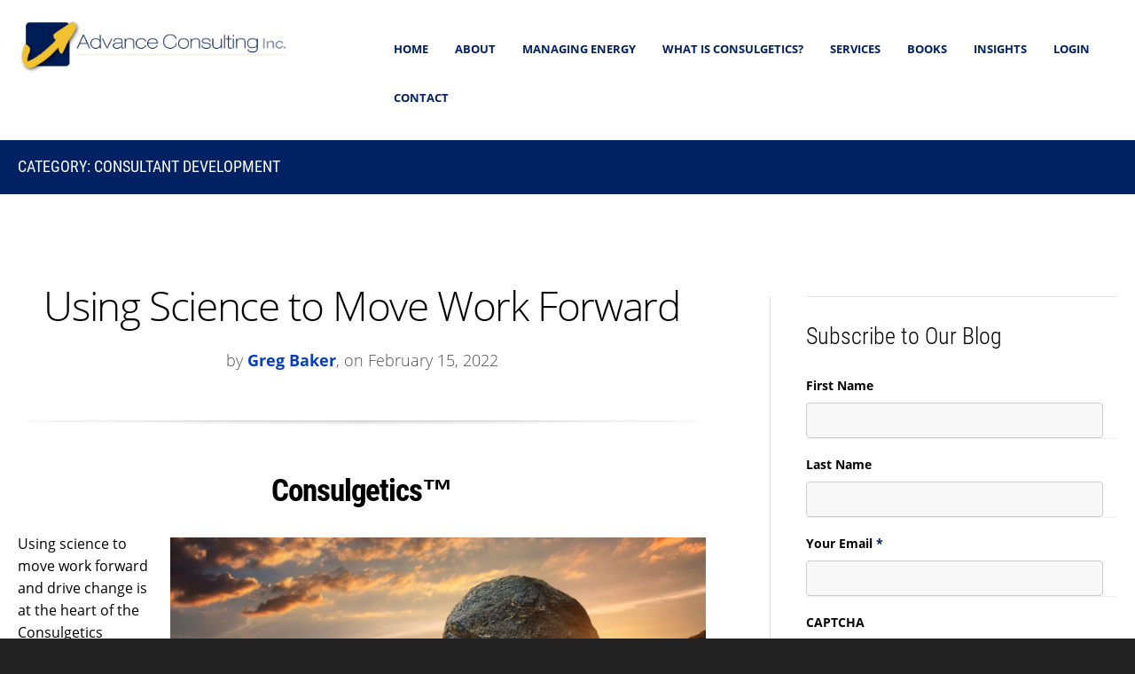

--- FILE ---
content_type: text/html; charset=UTF-8
request_url: https://www.advanceconsulting.com/blog/category/consultant-development/
body_size: 13884
content:
<!DOCTYPE html>
<html lang="en-US" class="no-js">
<head>
	<meta charset="UTF-8">
	<meta name="viewport" content="width=device-width, initial-scale=1">
	<link rel="profile" href="https://gmpg.org/xfn/11">
	                    <!-- Favicon -->
            <link rel="shortcut icon" href="https://www.advanceconsulting.com/wp-content/uploads/2018/05/favicon.ico" type="image/x-icon" />
        	<script>(function(html){html.className = html.className.replace(/\bno-js\b/,'js')})(document.documentElement);</script>
<meta name='robots' content='index, follow, max-image-preview:large, max-snippet:-1, max-video-preview:-1' />

	<!-- This site is optimized with the Yoast SEO plugin v19.13 - https://yoast.com/wordpress/plugins/seo/ -->
	<title>Consultant Development Archives - Advance Consulting Inc.</title>
	<link rel="canonical" href="https://www.advanceconsulting.com/blog/category/consultant-development/" />
	<meta property="og:locale" content="en_US" />
	<meta property="og:type" content="article" />
	<meta property="og:title" content="Consultant Development Archives - Advance Consulting Inc." />
	<meta property="og:url" content="https://www.advanceconsulting.com/blog/category/consultant-development/" />
	<meta property="og:site_name" content="Advance Consulting Inc." />
	<meta name="twitter:card" content="summary_large_image" />
	<script type="application/ld+json" class="yoast-schema-graph">{"@context":"https://schema.org","@graph":[{"@type":"CollectionPage","@id":"https://www.advanceconsulting.com/blog/category/consultant-development/","url":"https://www.advanceconsulting.com/blog/category/consultant-development/","name":"Consultant Development Archives - Advance Consulting Inc.","isPartOf":{"@id":"https://www.advanceconsulting.com/#website"},"breadcrumb":{"@id":"https://www.advanceconsulting.com/blog/category/consultant-development/#breadcrumb"},"inLanguage":"en-US"},{"@type":"BreadcrumbList","@id":"https://www.advanceconsulting.com/blog/category/consultant-development/#breadcrumb","itemListElement":[{"@type":"ListItem","position":1,"name":"Home","item":"https://www.advanceconsulting.com/"},{"@type":"ListItem","position":2,"name":"Consultant Development"}]},{"@type":"WebSite","@id":"https://www.advanceconsulting.com/#website","url":"https://www.advanceconsulting.com/","name":"Advance Consulting Inc.","description":"","potentialAction":[{"@type":"SearchAction","target":{"@type":"EntryPoint","urlTemplate":"https://www.advanceconsulting.com/?s={search_term_string}"},"query-input":"required name=search_term_string"}],"inLanguage":"en-US"}]}</script>
	<!-- / Yoast SEO plugin. -->


<link rel='dns-prefetch' href='//hb.wpmucdn.com' />
<link href='//hb.wpmucdn.com' rel='preconnect' />
<link rel="alternate" type="application/rss+xml" title="Advance Consulting Inc. &raquo; Feed" href="https://www.advanceconsulting.com/feed/" />
<link rel="alternate" type="application/rss+xml" title="Advance Consulting Inc. &raquo; Comments Feed" href="https://www.advanceconsulting.com/comments/feed/" />
<link rel="alternate" type="application/rss+xml" title="Advance Consulting Inc. &raquo; Consultant Development Category Feed" href="https://www.advanceconsulting.com/blog/category/consultant-development/feed/" />
<script type="text/javascript">
window._wpemojiSettings = {"baseUrl":"https:\/\/s.w.org\/images\/core\/emoji\/14.0.0\/72x72\/","ext":".png","svgUrl":"https:\/\/s.w.org\/images\/core\/emoji\/14.0.0\/svg\/","svgExt":".svg","source":{"concatemoji":"https:\/\/www.advanceconsulting.com\/wp-includes\/js\/wp-emoji-release.min.js?ver=6.1.9"}};
/*! This file is auto-generated */
!function(e,a,t){var n,r,o,i=a.createElement("canvas"),p=i.getContext&&i.getContext("2d");function s(e,t){var a=String.fromCharCode,e=(p.clearRect(0,0,i.width,i.height),p.fillText(a.apply(this,e),0,0),i.toDataURL());return p.clearRect(0,0,i.width,i.height),p.fillText(a.apply(this,t),0,0),e===i.toDataURL()}function c(e){var t=a.createElement("script");t.src=e,t.defer=t.type="text/javascript",a.getElementsByTagName("head")[0].appendChild(t)}for(o=Array("flag","emoji"),t.supports={everything:!0,everythingExceptFlag:!0},r=0;r<o.length;r++)t.supports[o[r]]=function(e){if(p&&p.fillText)switch(p.textBaseline="top",p.font="600 32px Arial",e){case"flag":return s([127987,65039,8205,9895,65039],[127987,65039,8203,9895,65039])?!1:!s([55356,56826,55356,56819],[55356,56826,8203,55356,56819])&&!s([55356,57332,56128,56423,56128,56418,56128,56421,56128,56430,56128,56423,56128,56447],[55356,57332,8203,56128,56423,8203,56128,56418,8203,56128,56421,8203,56128,56430,8203,56128,56423,8203,56128,56447]);case"emoji":return!s([129777,127995,8205,129778,127999],[129777,127995,8203,129778,127999])}return!1}(o[r]),t.supports.everything=t.supports.everything&&t.supports[o[r]],"flag"!==o[r]&&(t.supports.everythingExceptFlag=t.supports.everythingExceptFlag&&t.supports[o[r]]);t.supports.everythingExceptFlag=t.supports.everythingExceptFlag&&!t.supports.flag,t.DOMReady=!1,t.readyCallback=function(){t.DOMReady=!0},t.supports.everything||(n=function(){t.readyCallback()},a.addEventListener?(a.addEventListener("DOMContentLoaded",n,!1),e.addEventListener("load",n,!1)):(e.attachEvent("onload",n),a.attachEvent("onreadystatechange",function(){"complete"===a.readyState&&t.readyCallback()})),(e=t.source||{}).concatemoji?c(e.concatemoji):e.wpemoji&&e.twemoji&&(c(e.twemoji),c(e.wpemoji)))}(window,document,window._wpemojiSettings);
</script>
<style type="text/css">
img.wp-smiley,
img.emoji {
	display: inline !important;
	border: none !important;
	box-shadow: none !important;
	height: 1em !important;
	width: 1em !important;
	margin: 0 0.07em !important;
	vertical-align: -0.1em !important;
	background: none !important;
	padding: 0 !important;
}
</style>
	<link rel='stylesheet' id='wp-block-library-css' href='https://hb.wpmucdn.com/www.advanceconsulting.com/f6bbee49-945a-489a-ad66-0bf830f87a8b.css' type='text/css' media='all' />
<link rel='stylesheet' id='classic-theme-styles-css' href='https://hb.wpmucdn.com/www.advanceconsulting.com/e298f4a9-2a9b-413e-a58f-9f39e00692b2.css' type='text/css' media='all' />
<style id='global-styles-inline-css' type='text/css'>
body{--wp--preset--color--black: #000000;--wp--preset--color--cyan-bluish-gray: #abb8c3;--wp--preset--color--white: #ffffff;--wp--preset--color--pale-pink: #f78da7;--wp--preset--color--vivid-red: #cf2e2e;--wp--preset--color--luminous-vivid-orange: #ff6900;--wp--preset--color--luminous-vivid-amber: #fcb900;--wp--preset--color--light-green-cyan: #7bdcb5;--wp--preset--color--vivid-green-cyan: #00d084;--wp--preset--color--pale-cyan-blue: #8ed1fc;--wp--preset--color--vivid-cyan-blue: #0693e3;--wp--preset--color--vivid-purple: #9b51e0;--wp--preset--gradient--vivid-cyan-blue-to-vivid-purple: linear-gradient(135deg,rgba(6,147,227,1) 0%,rgb(155,81,224) 100%);--wp--preset--gradient--light-green-cyan-to-vivid-green-cyan: linear-gradient(135deg,rgb(122,220,180) 0%,rgb(0,208,130) 100%);--wp--preset--gradient--luminous-vivid-amber-to-luminous-vivid-orange: linear-gradient(135deg,rgba(252,185,0,1) 0%,rgba(255,105,0,1) 100%);--wp--preset--gradient--luminous-vivid-orange-to-vivid-red: linear-gradient(135deg,rgba(255,105,0,1) 0%,rgb(207,46,46) 100%);--wp--preset--gradient--very-light-gray-to-cyan-bluish-gray: linear-gradient(135deg,rgb(238,238,238) 0%,rgb(169,184,195) 100%);--wp--preset--gradient--cool-to-warm-spectrum: linear-gradient(135deg,rgb(74,234,220) 0%,rgb(151,120,209) 20%,rgb(207,42,186) 40%,rgb(238,44,130) 60%,rgb(251,105,98) 80%,rgb(254,248,76) 100%);--wp--preset--gradient--blush-light-purple: linear-gradient(135deg,rgb(255,206,236) 0%,rgb(152,150,240) 100%);--wp--preset--gradient--blush-bordeaux: linear-gradient(135deg,rgb(254,205,165) 0%,rgb(254,45,45) 50%,rgb(107,0,62) 100%);--wp--preset--gradient--luminous-dusk: linear-gradient(135deg,rgb(255,203,112) 0%,rgb(199,81,192) 50%,rgb(65,88,208) 100%);--wp--preset--gradient--pale-ocean: linear-gradient(135deg,rgb(255,245,203) 0%,rgb(182,227,212) 50%,rgb(51,167,181) 100%);--wp--preset--gradient--electric-grass: linear-gradient(135deg,rgb(202,248,128) 0%,rgb(113,206,126) 100%);--wp--preset--gradient--midnight: linear-gradient(135deg,rgb(2,3,129) 0%,rgb(40,116,252) 100%);--wp--preset--duotone--dark-grayscale: url('#wp-duotone-dark-grayscale');--wp--preset--duotone--grayscale: url('#wp-duotone-grayscale');--wp--preset--duotone--purple-yellow: url('#wp-duotone-purple-yellow');--wp--preset--duotone--blue-red: url('#wp-duotone-blue-red');--wp--preset--duotone--midnight: url('#wp-duotone-midnight');--wp--preset--duotone--magenta-yellow: url('#wp-duotone-magenta-yellow');--wp--preset--duotone--purple-green: url('#wp-duotone-purple-green');--wp--preset--duotone--blue-orange: url('#wp-duotone-blue-orange');--wp--preset--font-size--small: 13px;--wp--preset--font-size--medium: 20px;--wp--preset--font-size--large: 36px;--wp--preset--font-size--x-large: 42px;--wp--preset--spacing--20: 0.44rem;--wp--preset--spacing--30: 0.67rem;--wp--preset--spacing--40: 1rem;--wp--preset--spacing--50: 1.5rem;--wp--preset--spacing--60: 2.25rem;--wp--preset--spacing--70: 3.38rem;--wp--preset--spacing--80: 5.06rem;}:where(.is-layout-flex){gap: 0.5em;}body .is-layout-flow > .alignleft{float: left;margin-inline-start: 0;margin-inline-end: 2em;}body .is-layout-flow > .alignright{float: right;margin-inline-start: 2em;margin-inline-end: 0;}body .is-layout-flow > .aligncenter{margin-left: auto !important;margin-right: auto !important;}body .is-layout-constrained > .alignleft{float: left;margin-inline-start: 0;margin-inline-end: 2em;}body .is-layout-constrained > .alignright{float: right;margin-inline-start: 2em;margin-inline-end: 0;}body .is-layout-constrained > .aligncenter{margin-left: auto !important;margin-right: auto !important;}body .is-layout-constrained > :where(:not(.alignleft):not(.alignright):not(.alignfull)){max-width: var(--wp--style--global--content-size);margin-left: auto !important;margin-right: auto !important;}body .is-layout-constrained > .alignwide{max-width: var(--wp--style--global--wide-size);}body .is-layout-flex{display: flex;}body .is-layout-flex{flex-wrap: wrap;align-items: center;}body .is-layout-flex > *{margin: 0;}:where(.wp-block-columns.is-layout-flex){gap: 2em;}.has-black-color{color: var(--wp--preset--color--black) !important;}.has-cyan-bluish-gray-color{color: var(--wp--preset--color--cyan-bluish-gray) !important;}.has-white-color{color: var(--wp--preset--color--white) !important;}.has-pale-pink-color{color: var(--wp--preset--color--pale-pink) !important;}.has-vivid-red-color{color: var(--wp--preset--color--vivid-red) !important;}.has-luminous-vivid-orange-color{color: var(--wp--preset--color--luminous-vivid-orange) !important;}.has-luminous-vivid-amber-color{color: var(--wp--preset--color--luminous-vivid-amber) !important;}.has-light-green-cyan-color{color: var(--wp--preset--color--light-green-cyan) !important;}.has-vivid-green-cyan-color{color: var(--wp--preset--color--vivid-green-cyan) !important;}.has-pale-cyan-blue-color{color: var(--wp--preset--color--pale-cyan-blue) !important;}.has-vivid-cyan-blue-color{color: var(--wp--preset--color--vivid-cyan-blue) !important;}.has-vivid-purple-color{color: var(--wp--preset--color--vivid-purple) !important;}.has-black-background-color{background-color: var(--wp--preset--color--black) !important;}.has-cyan-bluish-gray-background-color{background-color: var(--wp--preset--color--cyan-bluish-gray) !important;}.has-white-background-color{background-color: var(--wp--preset--color--white) !important;}.has-pale-pink-background-color{background-color: var(--wp--preset--color--pale-pink) !important;}.has-vivid-red-background-color{background-color: var(--wp--preset--color--vivid-red) !important;}.has-luminous-vivid-orange-background-color{background-color: var(--wp--preset--color--luminous-vivid-orange) !important;}.has-luminous-vivid-amber-background-color{background-color: var(--wp--preset--color--luminous-vivid-amber) !important;}.has-light-green-cyan-background-color{background-color: var(--wp--preset--color--light-green-cyan) !important;}.has-vivid-green-cyan-background-color{background-color: var(--wp--preset--color--vivid-green-cyan) !important;}.has-pale-cyan-blue-background-color{background-color: var(--wp--preset--color--pale-cyan-blue) !important;}.has-vivid-cyan-blue-background-color{background-color: var(--wp--preset--color--vivid-cyan-blue) !important;}.has-vivid-purple-background-color{background-color: var(--wp--preset--color--vivid-purple) !important;}.has-black-border-color{border-color: var(--wp--preset--color--black) !important;}.has-cyan-bluish-gray-border-color{border-color: var(--wp--preset--color--cyan-bluish-gray) !important;}.has-white-border-color{border-color: var(--wp--preset--color--white) !important;}.has-pale-pink-border-color{border-color: var(--wp--preset--color--pale-pink) !important;}.has-vivid-red-border-color{border-color: var(--wp--preset--color--vivid-red) !important;}.has-luminous-vivid-orange-border-color{border-color: var(--wp--preset--color--luminous-vivid-orange) !important;}.has-luminous-vivid-amber-border-color{border-color: var(--wp--preset--color--luminous-vivid-amber) !important;}.has-light-green-cyan-border-color{border-color: var(--wp--preset--color--light-green-cyan) !important;}.has-vivid-green-cyan-border-color{border-color: var(--wp--preset--color--vivid-green-cyan) !important;}.has-pale-cyan-blue-border-color{border-color: var(--wp--preset--color--pale-cyan-blue) !important;}.has-vivid-cyan-blue-border-color{border-color: var(--wp--preset--color--vivid-cyan-blue) !important;}.has-vivid-purple-border-color{border-color: var(--wp--preset--color--vivid-purple) !important;}.has-vivid-cyan-blue-to-vivid-purple-gradient-background{background: var(--wp--preset--gradient--vivid-cyan-blue-to-vivid-purple) !important;}.has-light-green-cyan-to-vivid-green-cyan-gradient-background{background: var(--wp--preset--gradient--light-green-cyan-to-vivid-green-cyan) !important;}.has-luminous-vivid-amber-to-luminous-vivid-orange-gradient-background{background: var(--wp--preset--gradient--luminous-vivid-amber-to-luminous-vivid-orange) !important;}.has-luminous-vivid-orange-to-vivid-red-gradient-background{background: var(--wp--preset--gradient--luminous-vivid-orange-to-vivid-red) !important;}.has-very-light-gray-to-cyan-bluish-gray-gradient-background{background: var(--wp--preset--gradient--very-light-gray-to-cyan-bluish-gray) !important;}.has-cool-to-warm-spectrum-gradient-background{background: var(--wp--preset--gradient--cool-to-warm-spectrum) !important;}.has-blush-light-purple-gradient-background{background: var(--wp--preset--gradient--blush-light-purple) !important;}.has-blush-bordeaux-gradient-background{background: var(--wp--preset--gradient--blush-bordeaux) !important;}.has-luminous-dusk-gradient-background{background: var(--wp--preset--gradient--luminous-dusk) !important;}.has-pale-ocean-gradient-background{background: var(--wp--preset--gradient--pale-ocean) !important;}.has-electric-grass-gradient-background{background: var(--wp--preset--gradient--electric-grass) !important;}.has-midnight-gradient-background{background: var(--wp--preset--gradient--midnight) !important;}.has-small-font-size{font-size: var(--wp--preset--font-size--small) !important;}.has-medium-font-size{font-size: var(--wp--preset--font-size--medium) !important;}.has-large-font-size{font-size: var(--wp--preset--font-size--large) !important;}.has-x-large-font-size{font-size: var(--wp--preset--font-size--x-large) !important;}
.wp-block-navigation a:where(:not(.wp-element-button)){color: inherit;}
:where(.wp-block-columns.is-layout-flex){gap: 2em;}
.wp-block-pullquote{font-size: 1.5em;line-height: 1.6;}
</style>
<link rel='stylesheet' id='wphb-1-css' href='https://hb.wpmucdn.com/www.advanceconsulting.com/8b6a34a3-6540-4922-9fa7-817b7c76759d.css' type='text/css' media='all' />
<script type='text/javascript' src='https://hb.wpmucdn.com/www.advanceconsulting.com/c63d040a-3624-4941-8ebe-ccefa54c9e63.js' id='wphb-2-js'></script>
<script type='text/javascript' src='https://www.advanceconsulting.com/wp-content/uploads/hummingbird-assets/63987075548c6fa49f5c33eb879f6c9b.js' id='advance-public-script-js'></script>
<link rel="https://api.w.org/" href="https://www.advanceconsulting.com/wp-json/" /><link rel="alternate" type="application/json" href="https://www.advanceconsulting.com/wp-json/wp/v2/categories/3" /><link rel="EditURI" type="application/rsd+xml" title="RSD" href="https://www.advanceconsulting.com/xmlrpc.php?rsd" />
<link rel="wlwmanifest" type="application/wlwmanifest+xml" href="https://www.advanceconsulting.com/wp-includes/wlwmanifest.xml" />
<meta name="generator" content="WordPress 6.1.9" />
<style type="text/css">.broken_link, a.broken_link {
	/* text-decoration: line-through; */
}</style>		<style type="text/css" id="wp-custom-css">
			/* Fix Captcha on Contact Us page */
textarea#g-recaptcha-response {
    display: none !important;
}		</style>
		</head>

<body data-rsssl=1 class="archive category category-consultant-development category-3 group-blog no-sidebar hfeed">
            <div class="header-container-wrapper">
            <div class="header-container container-fluid">
                <div class="row-fluid-wrapper ">
                    <div class="row-fluid">
                        <div class="span12 widget-span">
                            <div class="">
                                <div class="row-fluid-wrapper ">
                                    <div class="row-fluid">
                                        <div class="span12 widget-span  header-wrapper with-navigation">
                                            <div class="row-fluid-wrapper ">
                                                <div class="row-fluid">
                                                    <div class="span12 widget-span  header-inner-wrapper centered">
                                                        <div class="row-fluid-wrapper ">
                                                            <div class="row-fluid">
                                                                <div class="span4 widget-span widget-type-global_widget header-logo">
                                                                    <div class="cell-wrapper layout-widget-wrapper">
                                                                        <a href="https://www.advanceconsulting.com/" alt="Advance Consulting Inc.">
                                                                                                                                                        <img src="https://www.advanceconsulting.com/wp-content/uploads/2018/05/ACI_Logo_RGB_LG_copy.png" title="Advance Consulting Inc.">
                                                                                                                                                    </a>
                                                                    </div>
                                                                </div>
                                                                <div class="span8 widget-span widget-type-menu menu-reset flyouts-fade flyouts-slide main-navigation sticky menu-top-8" data-widget-type="menu" data-x="4" data-w="8">
                                                                    <div class="cell-wrapper layout-widget-wrapper">
                                                                        <div class="hs_cos_wrapper hs_cos_wrapper_widget hs_cos_wrapper_type_menu">
                                                                            <div class="hs-menu-wrapper active-branch flyouts hs-menu-flow-horizontal" role="navigation">
                                                                                                                                                                    <ul id="menu-main-menu" class="primary-menu"><li id="menu-item-102" class="menu-item menu-item-type-post_type menu-item-object-page menu-item-home menu-item-102"><a href="https://www.advanceconsulting.com/">Home</a></li>
<li id="menu-item-103" class="menu-item menu-item-type-post_type menu-item-object-page menu-item-has-children menu-item-103"><a href="https://www.advanceconsulting.com/about-advance-consulting/">About</a>
<ul class="sub-menu">
	<li id="menu-item-116" class="menu-item menu-item-type-post_type menu-item-object-page menu-item-116"><a href="https://www.advanceconsulting.com/company-overview/">Company Overview</a></li>
	<li id="menu-item-117" class="menu-item menu-item-type-post_type menu-item-object-page menu-item-117"><a href="https://www.advanceconsulting.com/advance-consulting-mission/">Mission</a></li>
	<li id="menu-item-118" class="menu-item menu-item-type-post_type menu-item-object-page menu-item-118"><a href="https://www.advanceconsulting.com/what-we-do/">What We Do</a></li>
	<li id="menu-item-125" class="menu-item menu-item-type-post_type menu-item-object-page menu-item-125"><a href="https://www.advanceconsulting.com/clients-industries/">Clients &#038; Industries</a></li>
	<li id="menu-item-130" class="menu-item menu-item-type-post_type menu-item-object-page menu-item-has-children menu-item-130"><a href="https://www.advanceconsulting.com/our-people/">Our People</a>
	<ul class="sub-menu">
		<li id="menu-item-537" class="menu-item menu-item-type-post_type menu-item-object-page menu-item-537"><a href="https://www.advanceconsulting.com/greg-baker/">Greg Baker</a></li>
		<li id="menu-item-536" class="menu-item menu-item-type-post_type menu-item-object-page menu-item-536"><a href="https://www.advanceconsulting.com/mia-benedict/">Mia Benedict</a></li>
		<li id="menu-item-535" class="menu-item menu-item-type-post_type menu-item-object-page menu-item-535"><a href="https://www.advanceconsulting.com/molly-mcginn/">Molly McGinn</a></li>
		<li id="menu-item-534" class="menu-item menu-item-type-post_type menu-item-object-page menu-item-534"><a href="https://www.advanceconsulting.com/c-harry-eggleton/">C. Harry Eggleton</a></li>
		<li id="menu-item-531" class="menu-item menu-item-type-post_type menu-item-object-page menu-item-531"><a href="https://www.advanceconsulting.com/randy-stuhler/">Randy Stuhler</a></li>
	</ul>
</li>
	<li id="menu-item-127" class="menu-item menu-item-type-post_type menu-item-object-page menu-item-127"><a href="https://www.advanceconsulting.com/career-opportunities/">Career Opportunities</a></li>
</ul>
</li>
<li id="menu-item-2899" class="menu-item menu-item-type-post_type menu-item-object-page menu-item-has-children menu-item-2899"><a href="https://www.advanceconsulting.com/managing-energy/">Managing Energy</a>
<ul class="sub-menu">
	<li id="menu-item-538" class="menu-item menu-item-type-post_type menu-item-object-page menu-item-538"><a href="https://www.advanceconsulting.com/learn-how-to-unlock-energy/">Learn How</a></li>
	<li id="menu-item-543" class="menu-item menu-item-type-post_type menu-item-object-page menu-item-543"><a href="https://www.advanceconsulting.com/get-help-unlocking-energy/">Get Help Unlocking Energy</a></li>
	<li id="menu-item-544" class="menu-item menu-item-type-post_type menu-item-object-page menu-item-544"><a href="https://www.advanceconsulting.com/getting-started-unlocking-energy/">Getting Started Unlocking Energy</a></li>
</ul>
</li>
<li id="menu-item-2896" class="menu-item menu-item-type-post_type menu-item-object-page menu-item-has-children menu-item-2896"><a href="https://www.advanceconsulting.com/what-is-consulgetics/">What Is Consulgetics?</a>
<ul class="sub-menu">
	<li id="menu-item-2897" class="menu-item menu-item-type-post_type menu-item-object-page menu-item-2897"><a href="https://www.advanceconsulting.com/what-is-consulgetics/consulgetics-content-and-audience/">Consulgetics Content And Audience</a></li>
	<li id="menu-item-2908" class="menu-item menu-item-type-post_type menu-item-object-page menu-item-2908"><a href="https://www.advanceconsulting.com/what-is-consulgetics/consulgetics-learning-options/">Consulgetics Learning Options</a></li>
</ul>
</li>
<li id="menu-item-105" class="menu-item menu-item-type-post_type menu-item-object-page menu-item-has-children menu-item-105"><a href="https://www.advanceconsulting.com/advance-consulting-services/">Services</a>
<ul class="sub-menu">
	<li id="menu-item-1638" class="menu-item menu-item-type-post_type menu-item-object-page menu-item-has-children menu-item-1638"><a href="https://www.advanceconsulting.com/training/">Training</a>
	<ul class="sub-menu">
		<li id="menu-item-660" class="menu-item menu-item-type-post_type menu-item-object-page menu-item-has-children menu-item-660"><a href="https://www.advanceconsulting.com/consulting-skills-training/">Consulting Skills</a>
		<ul class="sub-menu">
			<li id="menu-item-1738" class="menu-item menu-item-type-post_type menu-item-object-page menu-item-1738"><a href="https://www.advanceconsulting.com/consulting-skills-workshops/">Consulting Skills Workshops</a></li>
			<li id="menu-item-1739" class="menu-item menu-item-type-post_type menu-item-object-page menu-item-1739"><a href="https://www.advanceconsulting.com/workshop-customization-options/">Workshop Customization Options</a></li>
			<li id="menu-item-1736" class="menu-item menu-item-type-post_type menu-item-object-page menu-item-1736"><a href="https://www.advanceconsulting.com/blended-delivery-options/">Blended Delivery Options</a></li>
			<li id="menu-item-1737" class="menu-item menu-item-type-post_type menu-item-object-page menu-item-1737"><a href="https://www.advanceconsulting.com/consultant-development-programs/">Consultant Development Programs</a></li>
		</ul>
</li>
		<li id="menu-item-659" class="menu-item menu-item-type-post_type menu-item-object-page menu-item-has-children menu-item-659"><a href="https://www.advanceconsulting.com/interpersonal-business-skills/">Interpersonal Business Skills</a>
		<ul class="sub-menu">
			<li id="menu-item-661" class="menu-item menu-item-type-post_type menu-item-object-page menu-item-661"><a href="https://www.advanceconsulting.com/coaching-and-feedback/">Coaching and Feedback</a></li>
			<li id="menu-item-662" class="menu-item menu-item-type-post_type menu-item-object-page menu-item-662"><a href="https://www.advanceconsulting.com/organizational-teamwork/">Organizational Teamwork</a></li>
			<li id="menu-item-663" class="menu-item menu-item-type-post_type menu-item-object-page menu-item-663"><a href="https://www.advanceconsulting.com/business-communication/">Business Communication</a></li>
			<li id="menu-item-664" class="menu-item menu-item-type-post_type menu-item-object-page menu-item-664"><a href="https://www.advanceconsulting.com/selling-and-negotiating/">Selling and Negotiating</a></li>
			<li id="menu-item-665" class="menu-item menu-item-type-post_type menu-item-object-page menu-item-665"><a href="https://www.advanceconsulting.com/consultant-development-programs/">Consultant Development Programs</a></li>
		</ul>
</li>
		<li id="menu-item-1660" class="menu-item menu-item-type-post_type menu-item-object-page menu-item-1660"><a href="https://www.advanceconsulting.com/consultant-development-programs/">Consultant Development Programs</a></li>
	</ul>
</li>
	<li id="menu-item-1641" class="menu-item menu-item-type-post_type menu-item-object-page menu-item-has-children menu-item-1641"><a href="https://www.advanceconsulting.com/consulting-services/">Consulting</a>
	<ul class="sub-menu">
		<li id="menu-item-2730" class="menu-item menu-item-type-post_type menu-item-object-page menu-item-has-children menu-item-2730"><a href="https://www.advanceconsulting.com/consulting-services/change-management/">Change Management</a>
		<ul class="sub-menu">
			<li id="menu-item-2729" class="menu-item menu-item-type-post_type menu-item-object-page menu-item-2729"><a href="https://www.advanceconsulting.com/change-management-toolset/">Change Management Toolset</a></li>
		</ul>
</li>
		<li id="menu-item-668" class="menu-item menu-item-type-post_type menu-item-object-page menu-item-668"><a href="https://www.advanceconsulting.com/sales-and-account-optimization/">Sales and Account Optimization</a></li>
		<li id="menu-item-666" class="menu-item menu-item-type-post_type menu-item-object-page menu-item-666"><a href="https://www.advanceconsulting.com/customer-focus/">Customer Focus</a></li>
		<li id="menu-item-669" class="menu-item menu-item-type-post_type menu-item-object-page menu-item-669"><a href="https://www.advanceconsulting.com/matrix-design-and-implementation/">Matrix Design and Implementation</a></li>
		<li id="menu-item-670" class="menu-item menu-item-type-post_type menu-item-object-page menu-item-670"><a href="https://www.advanceconsulting.com/operational-governance/">Operational Governance</a></li>
	</ul>
</li>
	<li id="menu-item-674" class="menu-item menu-item-type-post_type menu-item-object-page menu-item-674"><a href="https://www.advanceconsulting.com/coaching-services/">Coaching</a></li>
	<li id="menu-item-1644" class="menu-item menu-item-type-post_type menu-item-object-page menu-item-1644"><a href="https://www.advanceconsulting.com/speaking/">Speaking</a></li>
</ul>
</li>
<li id="menu-item-2462" class="menu-item menu-item-type-post_type menu-item-object-page menu-item-has-children menu-item-2462"><a href="https://www.advanceconsulting.com/the-energy-equation/">Books</a>
<ul class="sub-menu">
	<li id="menu-item-2662" class="menu-item menu-item-type-post_type menu-item-object-page menu-item-2662"><a href="https://www.advanceconsulting.com/managing-energy/media-kit-for-greg-baker/">Media Kit</a></li>
</ul>
</li>
<li id="menu-item-106" class="menu-item menu-item-type-post_type menu-item-object-page current_page_parent menu-item-106"><a href="https://www.advanceconsulting.com/blog/">Insights</a></li>
<li id="menu-item-107" class="menu-item menu-item-type-post_type menu-item-object-page menu-item-107"><a href="https://www.advanceconsulting.com/client-login/">Login</a></li>
<li id="menu-item-108" class="menu-item menu-item-type-post_type menu-item-object-page menu-item-108"><a href="https://www.advanceconsulting.com/advance-consulting-contact-us/">Contact</a></li>
</ul>                                                                                                                                                            </div>
                                                                        </div>
                                                                    </div>
                                                                </div>
                                                            </div>
                                                        </div>
                                                    </div>
                                                </div>
                                            </div>
                                        </div>
                                    </div>
                                </div>
                            </div>
                        </div>
                    </div>
                </div>
            </div>
        </div>
<!--Social Media JS/CSS-->
    <script src="https://apis.google.com/js/platform.js" async defer></script>
    <div id="fb-root"></div>
    <script>(function(d, s, id) {
      var js, fjs = d.getElementsByTagName(s)[0];
      if (d.getElementById(id)) return;
      js = d.createElement(s); js.id = id;
      js.src = 'https://connect.facebook.net/en_GB/sdk.js#xfbml=1&version=v3.0';
      fjs.parentNode.insertBefore(js, fjs);
    }(document, 'script', 'facebook-jssdk'));</script>
<!--End Social Media JS/CSS-->

    <!--Banner Section-->
    <div class="row-fluid-wrapper  ">
        <div class="row-fluid ">
            <div class="span12 widget-span widget-type-cell page-title-wrapper"  data-widget-type="cell" data-x="0" data-w="12">

                <div class="row-fluid-wrapper  ">
                    <div class="row-fluid ">
                        <div class="span12 widget-span widget-type-cell centered"  data-widget-type="cell" data-x="0" data-w="12">

                            <div class="row-fluid-wrapper  ">
                                <div class="row-fluid ">
                                    <div class="span12 widget-span widget-type-raw_jinja page-title"  data-widget-type="raw_jinja" data-x="0" data-w="12">
                                        <h1>Category: <span>Consultant Development</span></h1>
                                    </div>
                                </div>
                            </div>

                        </div>
                    </div>
                </div>

            </div>
        </div>
    </div>
    <!--End Banner Section-->
    
    <div class="row-fluid-wrapper">
        <div class="row-fluid">
            <div class="span12 widget-span content-section columns-section smedium-stack">
                <div class="row-fluid-wrapper row-number-5">
                    <div class="row-fluid">
                        <div class="span12 widget-span centered column-equal-height medium-stack">
                            <div class="row-fluid-wrapper ">
                                <div class="row-fluid " >
                                                                            <div class="span8 widget-span  column padding-right smedium-stack" style="min-height: 5146px;">
                                            <div class="row-fluid-wrapper ">
                                                <div class="row-fluid">
                                                    <div class="span12 widget-span widget-type-blog_content  smedium-stack"  data-widget-type="blog_content"  data-w="12">
                                                        <div class="act-blog-inner-template act-blog-inner-template-listing">
                                                                                                                                                                                                                                                        <div class="act-blog-post-listing-full-item">
                                                                    
                                                                    <div class="section-intro smaller">
                                                                        <h2 class="act-blog-post-title">
                                                                            <a href="https://www.advanceconsulting.com/blog/using-science-to-move-work-forward/">
                                                                                Using Science to Move Work Forward                                                                            </a>
                                                                        </h2>                                                                        
                                                                        <p class="act-blog-post-header-data">
                                                                            <span class="act-blog-post-author-top-intro">by</span> <a class="act-blog-post-author-top-name" href="https://www.advanceconsulting.com/blog/author/advanceconsulting/">Greg Baker</a><span class="act-blog-post-published-on">, on February 15, 2022</span>
                                                                        </p>                                                                        
                                                                    </div>
                                                                    
                                                                    <div class="clearfix">
                                                                                                                                                <h2 style="text-align: center;"><strong>Consulgetics™</strong></h2>
<p><img decoding="async" class="alignright wp-image-3354" src="https://www.advanceconsulting.com/wp-content/uploads/2022/02/Pushing-a-Rock-Uphill-1024x582.jpg" alt="Using science to move work forward" width="604" height="343" srcset="https://www.advanceconsulting.com/wp-content/uploads/2022/02/Pushing-a-Rock-Uphill-1024x582.jpg 1024w, https://www.advanceconsulting.com/wp-content/uploads/2022/02/Pushing-a-Rock-Uphill-300x171.jpg 300w, https://www.advanceconsulting.com/wp-content/uploads/2022/02/Pushing-a-Rock-Uphill-768x437.jpg 768w, https://www.advanceconsulting.com/wp-content/uploads/2022/02/Pushing-a-Rock-Uphill-1536x873.jpg 1536w, https://www.advanceconsulting.com/wp-content/uploads/2022/02/Pushing-a-Rock-Uphill-2048x1164.jpg 2048w, https://www.advanceconsulting.com/wp-content/uploads/2022/02/Pushing-a-Rock-Uphill-1200x682.jpg 1200w" sizes="(max-width: 709px) 85vw, (max-width: 909px) 67vw, (max-width: 984px) 61vw, (max-width: 1362px) 45vw, 600px" /></p>
<p>Using science to move work forward and drive change is at the heart of the Consulgetics approach. It addresses two of the biggest challenges consultants face. How do we know what those are?</p>
<p>Whenever we deliver our consultant development workshops we ask the participants to list the biggest challenges in their daily work. Two things always make the list. First, they say they have trouble moving work forward. Progress stalls when clients don’t do what they’re supposed to do for the project, when needed resources aren’t available, or when obstacles get in the way. Second, they tell us that driving change in their client organizations, and their own, is difficult and, at times, seems impossible. For example, systems are implemented but people don’t fully adopt them, new processes are defined but people are more comfortable with the old way, or a faction of resisters has formed to undermine the whole effort.</p>
<p>If we could just solve these two problems, they say, life as a consultant would be so much better! And you know what? They&#8217;re right! Solving these problems is arguably a holy grail of consulting. But how do we do it?</p>
<p>First, we need to recognize that the way we’ve been approaching these problems simply isn’t working well. Then we need to find and adopt the new approaches that will give consultants the power and ability to meet these universal challenges. This article will give you a window into those approaches and a path to the details of using science to move work forward and drive change. Let’s take the challenges one at a time.</p>
<h3><strong> <a href="https://www.advanceconsulting.com/blog/using-science-to-move-work-forward/#more-3351" class="more-link"><span aria-label="Continue reading Using Science to Move Work Forward">(more&hellip;)</span></a></strong></h3>
                                                                    </div>
                                                                    
                                                                    <div class="act-blog-more-and-comments clearfix">
                                                                        <a class="primary-button act-blog-more-button" href="https://www.advanceconsulting.com/blog/using-science-to-move-work-forward/">Continue Reading <i class="fa fa-angle-right"></i></a>
                                                                        <div class="act-blog-comments-count">
                                                                            <a href="https://www.advanceconsulting.com/blog/using-science-to-move-work-forward/#respond"><i class="fa fa-comment-o"></i> 0 Comments</a>
                                                                        </div>
                                                                    </div>
                                                                    
                                                                    <div class="act-blog-post-topics"><span class="act-blog-post-topics-intro">Topics:</span><span class="act-blog-post-topics-listing"><a href="https://www.advanceconsulting.com/blog/category/consultant-development/">Consultant Development</a><span class="sep"></span><a href="https://www.advanceconsulting.com/blog/category/consulting-competencies/">Consulting Competencies</a><span class="sep"></span><a href="https://www.advanceconsulting.com/blog/category/organizational-change/">Organizational Change</a><span class="sep"></span><a href="https://www.advanceconsulting.com/blog/category/transformational-change/">Transformational Change</a><span class="sep"></span><a href="https://www.advanceconsulting.com/blog/category/unlocking-the-hidden-power-of-energy-in-business/">Unlocking the Hidden Power of Energy in Business</a></span></div>                                                                    <div class="bottom-shadow"></div>
                                                                    
                                                                    <div class="act-blog-sharing act-blog-footer-wrapper">
                                                                        <div class="act-blog-footer-inner-wrapper">
                                                                            <span id="hs_cos_wrapper_blog_social_sharing" class="hs_cos_wrapper hs_cos_wrapper_widget hs_cos_wrapper_type_blog_social_sharing"  data-hs-cos-general-type="widget" data-hs-cos-type="blog_social_sharing">
                                                                                <div class="hs-blog-social-share">
                                                                                    <ul class="hs-blog-social-share-list">
                                                                                        <li>
                                                                                            <iframe src="https://platform.twitter.com/widgets/tweet_button.html?url=https://www.advanceconsulting.com/blog/using-science-to-move-work-forward/&related=twitterapi%2Ctwitter&text=Using Science to Move Work Forward"  title="Twitter Tweet Button"  scrolling="no"  frameborder="0" allowtransparency="true"  style="position: static; visibility: visible; width: 60px; height: 20px;"></iframe>
                                                                                        </li>
                                                                                        <li>
                                                                                            <script src="//platform.linkedin.com/in.js" type="text/javascript"> lang: en_US</script>
                                                                                            <script type="IN/Share" data-url="https://www.advanceconsulting.com/blog/using-science-to-move-work-forward/"></script>
                                                                                        </li>
                                                                                        <li>
                                                                                            <div class="fb-like" data-href="https://www.advanceconsulting.com/blog/using-science-to-move-work-forward/" data-layout="button" data-action="like" data-size="small" data-show-faces="false" data-share="true"></div>
                                                                                        </li>
                                                                                        <li>
                                                                                            <div class="g-plus" data-action="share" data-annotation="bubble" data-href="https://www.advanceconsulting.com/blog/using-science-to-move-work-forward/"></div>
                                                                                        </li>
                                                                                    </ul>
                                                                                </div>
                                                                            </span>
                                                                        </div>
                                                                    </div>
                                                                    
                                                                </div>
                                                                                                                                                                                            <div class="act-blog-post-listing-full-item">
                                                                    
                                                                    <div class="section-intro smaller">
                                                                        <h2 class="act-blog-post-title">
                                                                            <a href="https://www.advanceconsulting.com/blog/which-kind-of-consultant-do-you-want-to-be/">
                                                                                Which Kind of Consultant Do You Want To Be?                                                                            </a>
                                                                        </h2>                                                                        
                                                                        <p class="act-blog-post-header-data">
                                                                            <span class="act-blog-post-author-top-intro">by</span> <a class="act-blog-post-author-top-name" href="https://www.advanceconsulting.com/blog/author/advanceconsulting/">Greg Baker</a><span class="act-blog-post-published-on">, on October 19, 2021</span>
                                                                        </p>                                                                        
                                                                    </div>
                                                                    
                                                                    <div class="clearfix">
                                                                                                                                                <h2 style="text-align: center;"><strong>Hint: The New Kind</strong></h2>
<p><img decoding="async" loading="lazy" class="wp-image-3148 aligncenter" src="https://www.advanceconsulting.com/wp-content/uploads/2021/10/Woman-Contemplating-Decision-1024x683.jpg" alt="Which Kind of Consultant Do You Want To Be?" width="623" height="416" srcset="https://www.advanceconsulting.com/wp-content/uploads/2021/10/Woman-Contemplating-Decision-1024x683.jpg 1024w, https://www.advanceconsulting.com/wp-content/uploads/2021/10/Woman-Contemplating-Decision-300x200.jpg 300w, https://www.advanceconsulting.com/wp-content/uploads/2021/10/Woman-Contemplating-Decision-768x512.jpg 768w, https://www.advanceconsulting.com/wp-content/uploads/2021/10/Woman-Contemplating-Decision-1536x1024.jpg 1536w, https://www.advanceconsulting.com/wp-content/uploads/2021/10/Woman-Contemplating-Decision-2048x1365.jpg 2048w, https://www.advanceconsulting.com/wp-content/uploads/2021/10/Woman-Contemplating-Decision-1200x800.jpg 1200w" sizes="(max-width: 709px) 85vw, (max-width: 909px) 67vw, (max-width: 984px) 61vw, (max-width: 1362px) 45vw, 600px" /></p>
<p>I’d like to tell you a little story about two consultants. It’s based on a situation I’ve seen several times in my career where management and organizational problems are unfortunately misdiagnosed. This is not a little thing. It happens often and, when it does, it hurts the business and the people involved. What makes this situation so common and how can you make sure you aren’t contributing to the problem? Read on to find out and decide which kind of consultant you want to be.</p>
<h3><strong>Two Consultants Walk Into a Restaurant</strong></h3>
<p>Two consultants from different companies walk into a Restaurant. They had been summoned there at the same time by a potential client. As they scanned the room they spotted the vice president with whom they would meet sipping her club soda. The consultants made their way to the client’s table and sat down. After brief introductions the client said to them, <strong>“I’m having trouble with two of my department managers. They seem to be at odds constantly, always picking at each other. I’ve talked with them both but to no avail. I don’t know what to do.”</strong> She went on to say that she wanted to give both consultants a chance to win her business. “You each have 24 hours, she said, to evaluate the problem and tell me the solution.” Both consultants eagerly accepted the challenge and all agreed to meet back in the restaurant the next day.</p>
<h3><strong> <a href="https://www.advanceconsulting.com/blog/which-kind-of-consultant-do-you-want-to-be/#more-3144" class="more-link"><span aria-label="Continue reading Which Kind of Consultant Do You Want To Be?">(more&hellip;)</span></a></strong></h3>
                                                                    </div>
                                                                    
                                                                    <div class="act-blog-more-and-comments clearfix">
                                                                        <a class="primary-button act-blog-more-button" href="https://www.advanceconsulting.com/blog/which-kind-of-consultant-do-you-want-to-be/">Continue Reading <i class="fa fa-angle-right"></i></a>
                                                                        <div class="act-blog-comments-count">
                                                                            <a href="https://www.advanceconsulting.com/blog/which-kind-of-consultant-do-you-want-to-be/#respond"><i class="fa fa-comment-o"></i> 0 Comments</a>
                                                                        </div>
                                                                    </div>
                                                                    
                                                                    <div class="act-blog-post-topics"><span class="act-blog-post-topics-intro">Topics:</span><span class="act-blog-post-topics-listing"><a href="https://www.advanceconsulting.com/blog/category/consultant-development/">Consultant Development</a><span class="sep"></span><a href="https://www.advanceconsulting.com/blog/category/consulting-competencies/">Consulting Competencies</a><span class="sep"></span><a href="https://www.advanceconsulting.com/blog/category/operational-development/">Operational Development</a><span class="sep"></span><a href="https://www.advanceconsulting.com/blog/category/soft-skills/">Soft Skills</a><span class="sep"></span><a href="https://www.advanceconsulting.com/blog/category/unlocking-the-hidden-power-of-energy-in-business/">Unlocking the Hidden Power of Energy in Business</a></span></div>                                                                    <div class="bottom-shadow"></div>
                                                                    
                                                                    <div class="act-blog-sharing act-blog-footer-wrapper">
                                                                        <div class="act-blog-footer-inner-wrapper">
                                                                            <span id="hs_cos_wrapper_blog_social_sharing" class="hs_cos_wrapper hs_cos_wrapper_widget hs_cos_wrapper_type_blog_social_sharing"  data-hs-cos-general-type="widget" data-hs-cos-type="blog_social_sharing">
                                                                                <div class="hs-blog-social-share">
                                                                                    <ul class="hs-blog-social-share-list">
                                                                                        <li>
                                                                                            <iframe src="https://platform.twitter.com/widgets/tweet_button.html?url=https://www.advanceconsulting.com/blog/which-kind-of-consultant-do-you-want-to-be/&related=twitterapi%2Ctwitter&text=Which Kind of Consultant Do You Want To Be?"  title="Twitter Tweet Button"  scrolling="no"  frameborder="0" allowtransparency="true"  style="position: static; visibility: visible; width: 60px; height: 20px;"></iframe>
                                                                                        </li>
                                                                                        <li>
                                                                                            <script src="//platform.linkedin.com/in.js" type="text/javascript"> lang: en_US</script>
                                                                                            <script type="IN/Share" data-url="https://www.advanceconsulting.com/blog/which-kind-of-consultant-do-you-want-to-be/"></script>
                                                                                        </li>
                                                                                        <li>
                                                                                            <div class="fb-like" data-href="https://www.advanceconsulting.com/blog/which-kind-of-consultant-do-you-want-to-be/" data-layout="button" data-action="like" data-size="small" data-show-faces="false" data-share="true"></div>
                                                                                        </li>
                                                                                        <li>
                                                                                            <div class="g-plus" data-action="share" data-annotation="bubble" data-href="https://www.advanceconsulting.com/blog/which-kind-of-consultant-do-you-want-to-be/"></div>
                                                                                        </li>
                                                                                    </ul>
                                                                                </div>
                                                                            </span>
                                                                        </div>
                                                                    </div>
                                                                    
                                                                </div>
                                                                                                                                                                                            <div class="act-blog-post-listing-full-item">
                                                                    
                                                                    <div class="section-intro smaller">
                                                                        <h2 class="act-blog-post-title">
                                                                            <a href="https://www.advanceconsulting.com/blog/advance-of-consulting-skills-development/">
                                                                                Consulgetics™ &#8211; The Advance of Consulting Skills Development                                                                            </a>
                                                                        </h2>                                                                        
                                                                        <p class="act-blog-post-header-data">
                                                                            <span class="act-blog-post-author-top-intro">by</span> <a class="act-blog-post-author-top-name" href="https://www.advanceconsulting.com/blog/author/advanceconsulting/">Greg Baker</a><span class="act-blog-post-published-on">, on June 29, 2021</span>
                                                                        </p>                                                                        
                                                                    </div>
                                                                    
                                                                    <div class="clearfix">
                                                                                                                                                <h2 style="text-align: center;"><strong>Using Energy to Inform and Power Consulting</strong></h2>
<p><img decoding="async" loading="lazy" class="aligncenter wp-image-2308 size-large" src="https://www.advanceconsulting.com/wp-content/uploads/2019/01/Business-Trends-1024x683.jpg" alt="Consulgetics: Using Energy to Inform and Power Consulting" width="840" height="560" srcset="https://www.advanceconsulting.com/wp-content/uploads/2019/01/Business-Trends-1024x683.jpg 1024w, https://www.advanceconsulting.com/wp-content/uploads/2019/01/Business-Trends-300x200.jpg 300w, https://www.advanceconsulting.com/wp-content/uploads/2019/01/Business-Trends-768x512.jpg 768w, https://www.advanceconsulting.com/wp-content/uploads/2019/01/Business-Trends-1200x800.jpg 1200w" sizes="(max-width: 709px) 85vw, (max-width: 909px) 67vw, (max-width: 1362px) 62vw, 840px" /></p>
<h3><strong>What is Consulgetics?</strong></h3>
<p>Consulgetics is our latest achievement in the advance of consulting skills development for both internal and external consultants. Born of our many years of consultant development for companies and agencies across the globe, Consulgetics combines the best of our traditional consulting skills training with the power and insight of <a href="https://www.advanceconsulting.com/managing-energy/">managing energy</a> to get things done.</p>
<p>Consulgetics is based on the recognition that at the heart of everything we do as consultants is energy. As consultants, we harness and align energy to optimize the impact and outcome of our work – whether we recognize it or not. So to give this reality a name we combined the words consulting and energetics to create <strong><em>Consulgetics</em>, the practice of using energy to inform and power consulting</strong>.</p>
<h3><strong> <a href="https://www.advanceconsulting.com/blog/advance-of-consulting-skills-development/#more-2973" class="more-link"><span aria-label="Continue reading Consulgetics™ &#8211; The Advance of Consulting Skills Development">(more&hellip;)</span></a></strong></h3>
                                                                    </div>
                                                                    
                                                                    <div class="act-blog-more-and-comments clearfix">
                                                                        <a class="primary-button act-blog-more-button" href="https://www.advanceconsulting.com/blog/advance-of-consulting-skills-development/">Continue Reading <i class="fa fa-angle-right"></i></a>
                                                                        <div class="act-blog-comments-count">
                                                                            <a href="https://www.advanceconsulting.com/blog/advance-of-consulting-skills-development/#respond"><i class="fa fa-comment-o"></i> 0 Comments</a>
                                                                        </div>
                                                                    </div>
                                                                    
                                                                    <div class="act-blog-post-topics"><span class="act-blog-post-topics-intro">Topics:</span><span class="act-blog-post-topics-listing"><a href="https://www.advanceconsulting.com/blog/category/consultant-development/">Consultant Development</a><span class="sep"></span><a href="https://www.advanceconsulting.com/blog/category/consulting-competencies/">Consulting Competencies</a><span class="sep"></span><a href="https://www.advanceconsulting.com/blog/category/soft-skills/">Soft Skills</a><span class="sep"></span><a href="https://www.advanceconsulting.com/blog/category/unlocking-the-hidden-power-of-energy-in-business/">Unlocking the Hidden Power of Energy in Business</a></span></div>                                                                    <div class="bottom-shadow"></div>
                                                                    
                                                                    <div class="act-blog-sharing act-blog-footer-wrapper">
                                                                        <div class="act-blog-footer-inner-wrapper">
                                                                            <span id="hs_cos_wrapper_blog_social_sharing" class="hs_cos_wrapper hs_cos_wrapper_widget hs_cos_wrapper_type_blog_social_sharing"  data-hs-cos-general-type="widget" data-hs-cos-type="blog_social_sharing">
                                                                                <div class="hs-blog-social-share">
                                                                                    <ul class="hs-blog-social-share-list">
                                                                                        <li>
                                                                                            <iframe src="https://platform.twitter.com/widgets/tweet_button.html?url=https://www.advanceconsulting.com/blog/advance-of-consulting-skills-development/&related=twitterapi%2Ctwitter&text=Consulgetics™ &#8211; The Advance of Consulting Skills Development"  title="Twitter Tweet Button"  scrolling="no"  frameborder="0" allowtransparency="true"  style="position: static; visibility: visible; width: 60px; height: 20px;"></iframe>
                                                                                        </li>
                                                                                        <li>
                                                                                            <script src="//platform.linkedin.com/in.js" type="text/javascript"> lang: en_US</script>
                                                                                            <script type="IN/Share" data-url="https://www.advanceconsulting.com/blog/advance-of-consulting-skills-development/"></script>
                                                                                        </li>
                                                                                        <li>
                                                                                            <div class="fb-like" data-href="https://www.advanceconsulting.com/blog/advance-of-consulting-skills-development/" data-layout="button" data-action="like" data-size="small" data-show-faces="false" data-share="true"></div>
                                                                                        </li>
                                                                                        <li>
                                                                                            <div class="g-plus" data-action="share" data-annotation="bubble" data-href="https://www.advanceconsulting.com/blog/advance-of-consulting-skills-development/"></div>
                                                                                        </li>
                                                                                    </ul>
                                                                                </div>
                                                                            </span>
                                                                        </div>
                                                                    </div>
                                                                    
                                                                </div>
                                                                                                                                                                                            <div class="act-blog-post-listing-full-item">
                                                                    
                                                                    <div class="section-intro smaller">
                                                                        <h2 class="act-blog-post-title">
                                                                            <a href="https://www.advanceconsulting.com/blog/service-group-excellence/">
                                                                                Service Group Excellence                                                                            </a>
                                                                        </h2>                                                                        
                                                                        <p class="act-blog-post-header-data">
                                                                            <span class="act-blog-post-author-top-intro">by</span> <a class="act-blog-post-author-top-name" href="https://www.advanceconsulting.com/blog/author/yatadmin/">Greg Baker</a><span class="act-blog-post-published-on">, on June 10, 2016</span>
                                                                        </p>                                                                        
                                                                    </div>
                                                                    
                                                                    <div class="clearfix">
                                                                                                                                                    <div class="act-blog-featured-image">
                                                                                <a href="https://www.advanceconsulting.com/blog/service-group-excellence/"><img src="https://www.advanceconsulting.com/wp-content/uploads/2018/05/Service-Group-Excellence-300x200.jpg" alt="Service Group Excellence"></a>
                                                                            </div>
                                                                                                                                                <h1><em><span style="font-size: 30px;">A Reliable Performance Improvement Approach</span></em></h1>
<p>As the U.S. and other developed countries continue their evolution toward a service economy, the number of service groups is multiplying rapidly, and service group excellence has become essential. But what exactly is a service group? There are two types.</p>
<ul>
<li><strong>External Service Groups</strong>: Have external customers, and include consulting and professional services groups.</li>
<li><strong>Internal Service Groups</strong>: Have internal customers, and include functional groups such as HR, IT, Finance and Legal.</li>
</ul>
<p>Whether a service group is internal or external, it faces certain intrinsic challenges.<br />
 <a href="https://www.advanceconsulting.com/blog/service-group-excellence/#more-137" class="more-link"><span aria-label="Continue reading Service Group Excellence">(more&hellip;)</span></a></p>
                                                                    </div>
                                                                    
                                                                    <div class="act-blog-more-and-comments clearfix">
                                                                        <a class="primary-button act-blog-more-button" href="https://www.advanceconsulting.com/blog/service-group-excellence/">Continue Reading <i class="fa fa-angle-right"></i></a>
                                                                        <div class="act-blog-comments-count">
                                                                            <a href="https://www.advanceconsulting.com/blog/service-group-excellence/#respond"><i class="fa fa-comment-o"></i> 0 Comments</a>
                                                                        </div>
                                                                    </div>
                                                                    
                                                                    <div class="act-blog-post-topics"><span class="act-blog-post-topics-intro">Topics:</span><span class="act-blog-post-topics-listing"><a href="https://www.advanceconsulting.com/blog/category/consultant-development/">Consultant Development</a><span class="sep"></span><a href="https://www.advanceconsulting.com/blog/category/performance-improvement/">Performance Improvement</a><span class="sep"></span><a href="https://www.advanceconsulting.com/blog/category/service-group-excellence/">Service Group Excellence</a></span></div>                                                                    <div class="bottom-shadow"></div>
                                                                    
                                                                    <div class="act-blog-sharing act-blog-footer-wrapper">
                                                                        <div class="act-blog-footer-inner-wrapper">
                                                                            <span id="hs_cos_wrapper_blog_social_sharing" class="hs_cos_wrapper hs_cos_wrapper_widget hs_cos_wrapper_type_blog_social_sharing"  data-hs-cos-general-type="widget" data-hs-cos-type="blog_social_sharing">
                                                                                <div class="hs-blog-social-share">
                                                                                    <ul class="hs-blog-social-share-list">
                                                                                        <li>
                                                                                            <iframe src="https://platform.twitter.com/widgets/tweet_button.html?url=https://www.advanceconsulting.com/blog/service-group-excellence/&related=twitterapi%2Ctwitter&text=Service Group Excellence"  title="Twitter Tweet Button"  scrolling="no"  frameborder="0" allowtransparency="true"  style="position: static; visibility: visible; width: 60px; height: 20px;"></iframe>
                                                                                        </li>
                                                                                        <li>
                                                                                            <script src="//platform.linkedin.com/in.js" type="text/javascript"> lang: en_US</script>
                                                                                            <script type="IN/Share" data-url="https://www.advanceconsulting.com/blog/service-group-excellence/"></script>
                                                                                        </li>
                                                                                        <li>
                                                                                            <div class="fb-like" data-href="https://www.advanceconsulting.com/blog/service-group-excellence/" data-layout="button" data-action="like" data-size="small" data-show-faces="false" data-share="true"></div>
                                                                                        </li>
                                                                                        <li>
                                                                                            <div class="g-plus" data-action="share" data-annotation="bubble" data-href="https://www.advanceconsulting.com/blog/service-group-excellence/"></div>
                                                                                        </li>
                                                                                    </ul>
                                                                                </div>
                                                                            </span>
                                                                        </div>
                                                                    </div>
                                                                    
                                                                </div>
                                                                                                                                                                                            <div class="act-blog-post-listing-full-item">
                                                                    
                                                                    <div class="section-intro smaller">
                                                                        <h2 class="act-blog-post-title">
                                                                            <a href="https://www.advanceconsulting.com/blog/make-the-best-of-your-consulting-dna/">
                                                                                Make the Best of Your Consulting DNA                                                                            </a>
                                                                        </h2>                                                                        
                                                                        <p class="act-blog-post-header-data">
                                                                            <span class="act-blog-post-author-top-intro">by</span> <a class="act-blog-post-author-top-name" href="https://www.advanceconsulting.com/blog/author/yatadmin/">Greg Baker</a><span class="act-blog-post-published-on">, on September 4, 2015</span>
                                                                        </p>                                                                        
                                                                    </div>
                                                                    
                                                                    <div class="clearfix">
                                                                                                                                                    <div class="act-blog-featured-image">
                                                                                <a href="https://www.advanceconsulting.com/blog/make-the-best-of-your-consulting-dna/"><img src="https://www.advanceconsulting.com/wp-content/uploads/2018/05/001-consulting-dna-300x215-300x215.jpg" alt="Make the Best of Your Consulting DNA"></a>
                                                                            </div>
                                                                                                                                                <h1 style="text-align: center;"><em><span style="font-size: 30px;">Optimize Your Consulting Skills Training</span></em></h1>
<p><span style="font-size: 16px;">You may remember the nature vs. nurture issue in regard to where positive human traits (such as strong abilities) and negative human traits (such as diseases) come from. Those who land on the nature side of the argument profess that it is all predestined and based on our DNA. Those who favor the nurture side believe that how we are raised and what we experience is the primary driver.</span></p>
<p><span style="font-size: 16px;"> <a href="https://www.advanceconsulting.com/blog/make-the-best-of-your-consulting-dna/#more-139" class="more-link"><span aria-label="Continue reading Make the Best of Your Consulting DNA">(more&hellip;)</span></a></span></p>
                                                                    </div>
                                                                    
                                                                    <div class="act-blog-more-and-comments clearfix">
                                                                        <a class="primary-button act-blog-more-button" href="https://www.advanceconsulting.com/blog/make-the-best-of-your-consulting-dna/">Continue Reading <i class="fa fa-angle-right"></i></a>
                                                                        <div class="act-blog-comments-count">
                                                                            <a href="https://www.advanceconsulting.com/blog/make-the-best-of-your-consulting-dna/#respond"><i class="fa fa-comment-o"></i> 0 Comments</a>
                                                                        </div>
                                                                    </div>
                                                                    
                                                                    <div class="act-blog-post-topics"><span class="act-blog-post-topics-intro">Topics:</span><span class="act-blog-post-topics-listing"><a href="https://www.advanceconsulting.com/blog/category/consultant-development/">Consultant Development</a><span class="sep"></span><a href="https://www.advanceconsulting.com/blog/category/consulting-competencies/">Consulting Competencies</a><span class="sep"></span><a href="https://www.advanceconsulting.com/blog/category/soft-skills/">Soft Skills</a></span></div>                                                                    <div class="bottom-shadow"></div>
                                                                    
                                                                    <div class="act-blog-sharing act-blog-footer-wrapper">
                                                                        <div class="act-blog-footer-inner-wrapper">
                                                                            <span id="hs_cos_wrapper_blog_social_sharing" class="hs_cos_wrapper hs_cos_wrapper_widget hs_cos_wrapper_type_blog_social_sharing"  data-hs-cos-general-type="widget" data-hs-cos-type="blog_social_sharing">
                                                                                <div class="hs-blog-social-share">
                                                                                    <ul class="hs-blog-social-share-list">
                                                                                        <li>
                                                                                            <iframe src="https://platform.twitter.com/widgets/tweet_button.html?url=https://www.advanceconsulting.com/blog/make-the-best-of-your-consulting-dna/&related=twitterapi%2Ctwitter&text=Make the Best of Your Consulting DNA"  title="Twitter Tweet Button"  scrolling="no"  frameborder="0" allowtransparency="true"  style="position: static; visibility: visible; width: 60px; height: 20px;"></iframe>
                                                                                        </li>
                                                                                        <li>
                                                                                            <script src="//platform.linkedin.com/in.js" type="text/javascript"> lang: en_US</script>
                                                                                            <script type="IN/Share" data-url="https://www.advanceconsulting.com/blog/make-the-best-of-your-consulting-dna/"></script>
                                                                                        </li>
                                                                                        <li>
                                                                                            <div class="fb-like" data-href="https://www.advanceconsulting.com/blog/make-the-best-of-your-consulting-dna/" data-layout="button" data-action="like" data-size="small" data-show-faces="false" data-share="true"></div>
                                                                                        </li>
                                                                                        <li>
                                                                                            <div class="g-plus" data-action="share" data-annotation="bubble" data-href="https://www.advanceconsulting.com/blog/make-the-best-of-your-consulting-dna/"></div>
                                                                                        </li>
                                                                                    </ul>
                                                                                </div>
                                                                            </span>
                                                                        </div>
                                                                    </div>
                                                                    
                                                                </div>
                                                                                                                                                                                </div>
                                                    </div>
                                                </div>
                                            </div>
                                        </div>
                                                                        
                                    <div class="span4 widget-span  column sidebar blog-page-sidebar right smedium-stack" style="min-height: 5146px;"  data-x="8" data-w="4">
                                                                                            <div class="row-fluid-wrapper row-number-3">
                                                    <div class="row-fluid">
                                                        <div class="span12 widget-span widget-type-post_listing module-wrapper smedium-stack"  data-widget-type="post_listing"  data-w="12">
                                                            <div class="cell-wrapper layout-widget-wrapper">
                                                                <span id="hs_cos_wrapper_top_posts" class="hs_cos_wrapper hs_cos_wrapper_widget hs_cos_wrapper_type_post_listing"  data-hs-cos-general-type="widget" data-hs-cos-type="post_listing">
                                                                    <div class="block">
                                                                        <div class="widget-module"><h3>Subscribe to Our Blog</h3>			<div class="textwidget">
                <div class='gf_browser_chrome gform_wrapper' id='gform_wrapper_1' ><form method='post' enctype='multipart/form-data'  id='gform_1'  action='/blog/category/consultant-development/'>
                        <div class='gform_body'><ul id='gform_fields_1' class='gform_fields top_label form_sublabel_below description_below'><li id='field_1_1' class='gfield field_sublabel_below field_description_below gfield_visibility_visible' ><label class='gfield_label' for='input_1_1' >First Name</label><div class='ginput_container ginput_container_text'><input name='input_1' id='input_1_1' type='text' value='' class='large'  tabindex='44'    aria-invalid="false" /></div></li><li id='field_1_2' class='gfield field_sublabel_below field_description_below gfield_visibility_visible' ><label class='gfield_label' for='input_1_2' >Last Name</label><div class='ginput_container ginput_container_text'><input name='input_2' id='input_1_2' type='text' value='' class='large'  tabindex='45'    aria-invalid="false" /></div></li><li id='field_1_3' class='gfield gfield_contains_required field_sublabel_below field_description_below gfield_visibility_visible' ><label class='gfield_label' for='input_1_3' >Your Email<span class='gfield_required'>*</span></label><div class='ginput_container ginput_container_email'>
                            <input name='input_3' id='input_1_3' type='text' value='' class='large' tabindex='46'    aria-required="true" aria-invalid="false"/>
                        </div></li><li id='field_1_4' class='gfield field_sublabel_below field_description_below gfield_visibility_' ><label class='gfield_label' for='input_1_4' >CAPTCHA</label><div id='input_1_4' class='ginput_container ginput_recaptcha' data-sitekey='6Ldj22EUAAAAAEaasu-VzDV7UeWVIZwNVaLkxFDg'  data-theme='light' data-tabindex='47'></div></li><li id='field_1_5' class='gfield rss-container gfield_html gfield_html_formatted gfield_no_follows_desc field_sublabel_below field_description_below gfield_visibility_visible' ><a class='rss-link' target='_blank' href='https://www.advanceconsulting.com/blog/feed/' rel="noopener"><i class="fa fa-rss" aria-hidden="true"></i></a></li>
                            </ul></div>
        <div class='gform_footer top_label'> <input type='submit' id='gform_submit_button_1' class='gform_button button' value='Stay up to date!' tabindex='48' onclick='if(window["gf_submitting_1"]){return false;}  window["gf_submitting_1"]=true;  ' onkeypress='if( event.keyCode == 13 ){ if(window["gf_submitting_1"]){return false;} window["gf_submitting_1"]=true;  jQuery("#gform_1").trigger("submit",[true]); }' /> 
            <input type='hidden' class='gform_hidden' name='is_submit_1' value='1' />
            <input type='hidden' class='gform_hidden' name='gform_submit' value='1' />
            
            <input type='hidden' class='gform_hidden' name='gform_unique_id' value='' />
            <input type='hidden' class='gform_hidden' name='state_1' value='WyJbXSIsIjkyZTUxOTYxYzEwMTJmY2ZjMTUyMDMyMTllYjVjMzRlIl0=' />
            <input type='hidden' class='gform_hidden' name='gform_target_page_number_1' id='gform_target_page_number_1' value='0' />
            <input type='hidden' class='gform_hidden' name='gform_source_page_number_1' id='gform_source_page_number_1' value='1' />
            <input type='hidden' name='gform_field_values' value='' />
            
        </div>
                        </form>
                        </div><script type='text/javascript'> if(typeof gf_global == 'undefined') var gf_global = {"gf_currency_config":{"name":"U.S. Dollar","symbol_left":"$","symbol_right":"","symbol_padding":"","thousand_separator":",","decimal_separator":".","decimals":2},"base_url":"https:\/\/www.advanceconsulting.com\/wp-content\/plugins\/gravityformslatest--","number_formats":[],"spinnerUrl":"https:\/\/www.advanceconsulting.com\/wp-content\/plugins\/gravityformslatest--\/images\/spinner.gif"};jQuery(document).bind('gform_post_render', function(event, formId, currentPage){if(formId == 1) {} } );jQuery(document).bind('gform_post_conditional_logic', function(event, formId, fields, isInit){} );</script><script type='text/javascript'> jQuery(document).ready(function(){jQuery(document).trigger('gform_post_render', [1, 1]) } ); </script>
</div>
		</div><div class="widget-module">    <div id="hs-search-module" class="hs-search-module">
        <form  class="hs-form" action="https://www.google.com/search" method="get">
            <div class="field" role="search">
                <label>Search this site on Google</label>
                <div class="input">
                    <input type="hidden" name="q" value="site:https://www.advanceconsulting.com">
                    <input type="text" name="q" class="hs-input" alt="search">
                    <input type="submit" class="hs-button primary" value="Search Google">
                </div>
            </div>
        </form>
    </div>
    </div>
		<div class="widget-module">
		<h3>Recent Posts</h3>
		<ul>
											<li>
					<a href="https://www.advanceconsulting.com/blog/using-science-to-move-work-forward/">Using Science to Move Work Forward</a>
									</li>
											<li>
					<a href="https://www.advanceconsulting.com/blog/which-kind-of-consultant-do-you-want-to-be/">Which Kind of Consultant Do You Want To Be?</a>
									</li>
											<li>
					<a href="https://www.advanceconsulting.com/blog/advance-of-consulting-skills-development/">Consulgetics™ &#8211; The Advance of Consulting Skills Development</a>
									</li>
											<li>
					<a href="https://www.advanceconsulting.com/blog/we-can-build-a-beautiful-business/">We Can Build A Beautiful Business</a>
									</li>
											<li>
					<a href="https://www.advanceconsulting.com/blog/uncover-the-deeper-organizational-diagnosis/">Uncover The Deeper Organizational Diagnosis</a>
									</li>
					</ul>

		</div><div class="widget-module"><h3>Posts by Topic</h3><ul class="load-more-links"><li><a href="https://www.advanceconsulting.com/blog/category/performance-improvement/" alt="View all post filed under Performance Improvement">Performance Improvement (23)</a></li><li><a href="https://www.advanceconsulting.com/blog/category/soft-skills/" alt="View all post filed under Soft Skills">Soft Skills (20)</a></li><li><a href="https://www.advanceconsulting.com/blog/category/transformational-change/" alt="View all post filed under Transformational Change">Transformational Change (19)</a></li><li><a href="https://www.advanceconsulting.com/blog/category/unlocking-the-hidden-power-of-energy-in-business/" alt="View all post filed under Unlocking the Hidden Power of Energy in Business">Unlocking the Hidden Power of Energy in Business (12)</a></li><li><a href="https://www.advanceconsulting.com/blog/category/conflict-management/" alt="View all post filed under Conflict Management">Conflict Management (11)</a></li><li class="hidden-cate" style="display:none;"><a href="https://www.advanceconsulting.com/blog/category/customer-focus/" alt="View all post filed under Customer Focus">Customer Focus (11)</a></li><li class="hidden-cate" style="display:none;"><a href="https://www.advanceconsulting.com/blog/category/consulting-competencies/" alt="View all post filed under Consulting Competencies">Consulting Competencies (10)</a></li><li class="hidden-cate" style="display:none;"><a href="https://www.advanceconsulting.com/blog/category/operational-development/" alt="View all post filed under Operational Development">Operational Development (9)</a></li><li class="hidden-cate" style="display:none;"><a href="https://www.advanceconsulting.com/blog/category/strategy-and-transformation/" alt="View all post filed under Strategy and Transformation">Strategy and Transformation (8)</a></li><li class="hidden-cate" style="display:none;"><a href="https://www.advanceconsulting.com/blog/category/operational-governance/" alt="View all post filed under Operational Governance">Operational Governance (8)</a></li><li class="hidden-cate" style="display:none;"><a href="https://www.advanceconsulting.com/blog/category/organizational-change/" alt="View all post filed under Organizational Change">Organizational Change (7)</a></li><li class="hidden-cate" style="display:none;"><a href="https://www.advanceconsulting.com/blog/category/enterprise-of-the-future/" alt="View all post filed under Enterprise of the Future">Enterprise of the Future (6)</a></li><li class="hidden-cate" style="display:none;"><a href="https://www.advanceconsulting.com/blog/category/consultant-development/" alt="View all post filed under Consultant Development">Consultant Development (5)</a></li><li class="hidden-cate" style="display:none;"><a href="https://www.advanceconsulting.com/blog/category/client-interviewing/" alt="View all post filed under Client Interviewing">Client Interviewing (4)</a></li><li class="hidden-cate" style="display:none;"><a href="https://www.advanceconsulting.com/blog/category/thrown-under-the-bus/" alt="View all post filed under Thrown Under the Bus">Thrown Under the Bus (4)</a></li><li class="hidden-cate" style="display:none;"><a href="https://www.advanceconsulting.com/blog/category/influence/" alt="View all post filed under Influence">Influence (3)</a></li><li class="hidden-cate" style="display:none;"><a href="https://www.advanceconsulting.com/blog/category/getting-unstuck/" alt="View all post filed under Getting Unstuck">Getting Unstuck (3)</a></li><li class="hidden-cate" style="display:none;"><a href="https://www.advanceconsulting.com/blog/category/service-group-excellence/" alt="View all post filed under Service Group Excellence">Service Group Excellence (1)</a></li><a class="filter-expand-link" href="javascript:void(0)">see all</a></ul></div>                                                                    </div>
                                                                </span>
                                                            </div>
                                                        </div>
                                                    </div>
                                                </div>
                                                                                </div>
                                </div>
                            </div>
                        </div>
                    </div>
                </div>
            </div>
        </div>
    </div>

    <!--Footer Section-->
    <div class="footer-container-wrapper">
        <div class="footer-container container-fluid">

            <div class="row-fluid-wrapper">
                <div class="row-fluid">
                    <div class="span12 widget-span widget-type-global_group ">
                        <div class="row-fluid-wrapper ">
                            <div class="row-fluid">
                                <div class="span12 widget-span footer-wrapper">

                                        <div class="row-fluid-wrapper ">
                                            <div class="row-fluid">
                                                <div class="span12 widget-span  footer-main">

                                                    <div class="row-fluid-wrapper ">
                                                        <div class="row-fluid">
                                                            <div class="span12 widget-span  centered medium-stack">

                                                                <div class="row-fluid-wrapper  ">
                                                                    <div class="row-fluid">
                                                                        
                                                                                                                                                    <div class="span3 widget-span  footer-column" data-w="3">
                                                                                <div class="row-fluid-wrapper row-depth-2">
                                                                                    <div class="row-fluid">
                                                                                        <div class="span12 widget-span widget-type-rich_text footer-contact footer-go-foggy" data-widget-type="rich_text">
                                                                                            <div class="cell-wrapper layout-widget-wrapper">
                                                                                                <span id="hs_cos_wrapper_module_14598735563805" class="hs_cos_wrapper hs_cos_wrapper_widget hs_cos_wrapper_type_rich_text">
                                                                                                    <div class="ftmenu-col equal-height"><h3>CONTACT</h3>			<div class="textwidget"><p><strong>Advance Consulting Inc.</strong><br />
27570 Via Sereno<br />
Carmel, CA 93923</p>
<p>831.372.9444<br />
<a href="mailto:info@advanceconsulting.com">info@advanceconsulting.com</a></p>
</div>
		</div>                                                                                                </span>
                                                                                            </div>
                                                                                        </div>
                                                                                    </div>
                                                                                </div>
                                                                            </div>
                                                                                                                                                
                                                                                                                                                    <div class="span3 widget-span  footer-column" data-x="3" data-w="3">
                                                                                <div class="row-fluid-wrapper row-depth-2 row-number-2">
                                                                                    <div class="row-fluid">
                                                                                        <div class="span12 widget-span widget-type-post_listing footer-posts footer-go-foggy" data-widget-type="post_listing">
                                                                                            <div class="cell-wrapper layout-widget-wrapper">
                                                                                                <span id="hs_cos_wrapper_module_14598735563807" class="hs_cos_wrapper hs_cos_wrapper_widget hs_cos_wrapper_type_post_listing" data-hs-cos-type="post_listing">
                                                                                                    <div class="block">
                                                                                                    
		<div class="widget-module">
		<h3>Recent Posts</h3>
		<ul>
											<li>
					<a href="https://www.advanceconsulting.com/blog/using-science-to-move-work-forward/">Using Science to Move Work Forward</a>
									</li>
											<li>
					<a href="https://www.advanceconsulting.com/blog/which-kind-of-consultant-do-you-want-to-be/">Which Kind of Consultant Do You Want To Be?</a>
									</li>
											<li>
					<a href="https://www.advanceconsulting.com/blog/advance-of-consulting-skills-development/">Consulgetics™ &#8211; The Advance of Consulting Skills Development</a>
									</li>
											<li>
					<a href="https://www.advanceconsulting.com/blog/we-can-build-a-beautiful-business/">We Can Build A Beautiful Business</a>
									</li>
											<li>
					<a href="https://www.advanceconsulting.com/blog/uncover-the-deeper-organizational-diagnosis/">Uncover The Deeper Organizational Diagnosis</a>
									</li>
					</ul>

		</div>                                                                                                    </div>
                                                                                                </span>
                                                                                            </div>
                                                                                        </div>
                                                                                    </div>
                                                                                </div>
                                                                            </div>
                                                                                                                                                
                                                                                                                                                    <div class="span3 widget-span  footer-column" data-x="6" data-w="3">
                                                                                <div class="row-fluid-wrapper row-depth-2 row-number-3">
                                                                                    <div class="row-fluid">
                                                                                        <div class="span12 widget-span widget-type-form footer-subscribe" data-widget-type="form">
                                                                                            <div class="cell-wrapper layout-widget-wrapper">
                                                                                                <div class="hs_cos_wrapper hs_cos_wrapper_widget hs_cos_wrapper_type_form"><h3>SUBSCRIBE TO OUR BLOG</h3>			<div class="textwidget">
                <div class='gf_browser_chrome gform_wrapper' id='gform_wrapper_6' ><form method='post' enctype='multipart/form-data'  id='gform_6'  action='/blog/category/consultant-development/'>
                        <div class='gform_body'><ul id='gform_fields_6' class='gform_fields top_label form_sublabel_below description_below'><li id='field_6_1' class='gfield field_sublabel_below field_description_below gfield_visibility_visible' ><label class='gfield_label' for='input_6_1' >First Name</label><div class='ginput_container ginput_container_text'><input name='input_1' id='input_6_1' type='text' value='' class='large'  tabindex='11'    aria-invalid="false" /></div></li><li id='field_6_2' class='gfield field_sublabel_below field_description_below gfield_visibility_visible' ><label class='gfield_label' for='input_6_2' >Last Name</label><div class='ginput_container ginput_container_text'><input name='input_2' id='input_6_2' type='text' value='' class='large'  tabindex='12'    aria-invalid="false" /></div></li><li id='field_6_3' class='gfield gfield_contains_required field_sublabel_below field_description_below gfield_visibility_visible' ><label class='gfield_label' for='input_6_3' >Email<span class='gfield_required'>*</span></label><div class='ginput_container ginput_container_email'>
                            <input name='input_3' id='input_6_3' type='text' value='' class='large' tabindex='13'    aria-required="true" aria-invalid="false"/>
                        </div></li><li id='field_6_4' class='gfield field_sublabel_below field_description_below gfield_visibility_' ><label class='gfield_label' for='input_6_4' >CAPTCHA</label><div id='input_6_4' class='ginput_container ginput_recaptcha' data-sitekey='6Ldj22EUAAAAAEaasu-VzDV7UeWVIZwNVaLkxFDg'  data-theme='light' data-tabindex='14'></div></li>
                            </ul></div>
        <div class='gform_footer top_label'> <input type='submit' id='gform_submit_button_6' class='gform_button button' value='Stay up to date!' tabindex='15' onclick='if(window["gf_submitting_6"]){return false;}  window["gf_submitting_6"]=true;  ' onkeypress='if( event.keyCode == 13 ){ if(window["gf_submitting_6"]){return false;} window["gf_submitting_6"]=true;  jQuery("#gform_6").trigger("submit",[true]); }' /> 
            <input type='hidden' class='gform_hidden' name='is_submit_6' value='1' />
            <input type='hidden' class='gform_hidden' name='gform_submit' value='6' />
            
            <input type='hidden' class='gform_hidden' name='gform_unique_id' value='' />
            <input type='hidden' class='gform_hidden' name='state_6' value='WyJbXSIsIjkyZTUxOTYxYzEwMTJmY2ZjMTUyMDMyMTllYjVjMzRlIl0=' />
            <input type='hidden' class='gform_hidden' name='gform_target_page_number_6' id='gform_target_page_number_6' value='0' />
            <input type='hidden' class='gform_hidden' name='gform_source_page_number_6' id='gform_source_page_number_6' value='1' />
            <input type='hidden' name='gform_field_values' value='' />
            
        </div>
                        </form>
                        </div><script type='text/javascript'> if(typeof gf_global == 'undefined') var gf_global = {"gf_currency_config":{"name":"U.S. Dollar","symbol_left":"$","symbol_right":"","symbol_padding":"","thousand_separator":",","decimal_separator":".","decimals":2},"base_url":"https:\/\/www.advanceconsulting.com\/wp-content\/plugins\/gravityformslatest--","number_formats":[],"spinnerUrl":"https:\/\/www.advanceconsulting.com\/wp-content\/plugins\/gravityformslatest--\/images\/spinner.gif"};jQuery(document).bind('gform_post_render', function(event, formId, currentPage){if(formId == 6) {} } );jQuery(document).bind('gform_post_conditional_logic', function(event, formId, fields, isInit){} );</script><script type='text/javascript'> jQuery(document).ready(function(){jQuery(document).trigger('gform_post_render', [6, 1]) } ); </script>
</div>
		</div>                                                                                            </div>
                                                                                        </div>
                                                                                    </div>
                                                                                </div>
                                                                            </div>
                                                                                                                                                
                                                                                                                                                    <div class="span3 widget-span  footer-column" data-x="9" data-w="3">
                                                                                <div class="row-fluid-wrapper row-depth-2 ">
                                                                                    <div class="row-fluid">
                                                                                        <div class="span12 widget-span widget-type-follow_me footer-social footer-go-foggy" data-widget-type="follow_me">
                                                                                            <div class="cell-wrapper layout-widget-wrapper">
                                                                                                <div class="hs_cos_wrapper hs_cos_wrapper_widget hs_cos_wrapper_type_form"><h3>Connect With Us</h3>                                <a href="blog.advanceconsulting.com/rss.html" class="fm_button fm_rss" target="_blank">
                    <span style="width: 32px; height: 32px; display:inline-block; cursor:pointer;  background-image:url('../images/icon_rss.png'); _background-image:none;" title="Follow us on RSS"></span>
                </a>
                                        <a href="http://www.linkedin.com/company/advance-consulting-inc-" class="fm_button fm_linkedin" target="_blank">
                    <span style="width: 32px; height: 32px; display:inline-block;cursor:pointer;  background-image:url('../images/icon_linkedin.png'); _background-image:none;" title="Follow us on Linkedin"></span>
                </a>
                                        <a href="http://www.facebook.com/pages/Advance+Consulting+Inc./251989794842817" class="fm_button fm_facebook" target="_blank">
                    <span style="width: 32px; height: 32px; display:inline-block;cursor:pointer;  background-image:url('../images/icon_facebook.png'); _background-image:none;" title="Follow us on Facebook"></span>
                </a>
                                        <a href="https://twitter.com/AdvanceConsulti" class="fm_button fm_twitter" target="_blank">
                    <span style="width: 32px; height: 32px; display:inline-block;cursor:pointer;  background-image:url('../images/icon_twitter.png'); _background-image:none;" title="Follow us on Twitter"></span>
                </a>
                    </div>                                                                                            </div>
                                                                                        </div>
                                                                                    </div>
                                                                                </div>
                                                                            </div>
                                                                                                                                            </div>
                                                                </div>
                                                            </div>
                                                        </div>
                                                    </div>

                                                </div>
                                            </div>
                                        </div>
                                                                                    <div class="row-fluid-wrapper ">
                                                <div class="row-fluid">
                                                    <div class="span12 widget-span  footer-bottom">

                                                        <div class="row-fluid-wrapper ">
                                                            <div class="row-fluid">
                                                                <div class="span12 widget-span  centered">

                                                                    <div class="row-fluid-wrapper ">
                                                                        <div class="row-fluid">
                                                                            <div class="span12 widget-span widget-type-global_widget footer-copyright footer-go-foggy">
                                                                                <div class="cell-wrapper layout-widget-wrapper">
                                                                                    <span id="hs_cos_wrapper_act_copyright" class="hs_cos_wrapper hs_cos_wrapper_widget hs_cos_wrapper_type_rich_text" data-hs-cos-type="rich_text" data-global-widget-id="4088988271">
                                                                                        COPYRIGHT 2026 ADVANCE CONSULTING INC. ALL RIGHTS RESERVED 
                                                                                                                                                                                                                                                                                     |                                                                                                                                                                                                                                                                                         <a href="https://www.advanceconsulting.com/privacy-policy/">Privacy Policy</a>                                                                                                                                                                                                                                                                        </span>
                                                                                </div>
                                                                            </div>
                                                                        </div>
                                                                    </div>
                                                                </div>
                                                            </div>
                                                        </div>
                                                    </div>
                                                </div>
                                            </div>
                                                                    </div>
                            </div>
                        </div>
                    </div>
                </div>
            </div>
        </div>
    </div>
    <span class="scroll-to-top"><i class="fa fa-angle-up"></i></span>
    <!--End Footer Section-->
    
<!-- Global site tag (gtag.js) - Google Analytics -->

<script async src="https://www.googletagmanager.com/gtag/js?id=UA-128882591-1"></script>

<script>

  window.dataLayer = window.dataLayer || [];

  function gtag(){dataLayer.push(arguments);}

  gtag('js', new Date());

 

  gtag('config', 'UA-128882591-1');

</script>
		<script type="text/javascript">
			var gfRecaptchaPoller = setInterval( function() {
				if( ! window.grecaptcha ) {
					return;
				}
				renderRecaptcha();
				clearInterval( gfRecaptchaPoller );
			}, 100 );
		</script>

				<script type="text/javascript">
			var gfRecaptchaPoller = setInterval( function() {
				if( ! window.grecaptcha ) {
					return;
				}
				renderRecaptcha();
				clearInterval( gfRecaptchaPoller );
			}, 100 );
		</script>

		<link rel='stylesheet' id='wphb-3-css' href='https://hb.wpmucdn.com/www.advanceconsulting.com/45987797-3c40-4e7e-b72a-182a806a4ec5.css' type='text/css' media='all' />
<script type='text/javascript' src='https://hb.wpmucdn.com/www.advanceconsulting.com/62006ed3-98a3-4827-b317-363016ba858b.js' id='wphb-4-js'></script>
    
    </body>
</html>


--- FILE ---
content_type: text/html; charset=utf-8
request_url: https://accounts.google.com/o/oauth2/postmessageRelay?parent=https%3A%2F%2Fwww.advanceconsulting.com&jsh=m%3B%2F_%2Fscs%2Fabc-static%2F_%2Fjs%2Fk%3Dgapi.lb.en.2kN9-TZiXrM.O%2Fd%3D1%2Frs%3DAHpOoo_B4hu0FeWRuWHfxnZ3V0WubwN7Qw%2Fm%3D__features__
body_size: 161
content:
<!DOCTYPE html><html><head><title></title><meta http-equiv="content-type" content="text/html; charset=utf-8"><meta http-equiv="X-UA-Compatible" content="IE=edge"><meta name="viewport" content="width=device-width, initial-scale=1, minimum-scale=1, maximum-scale=1, user-scalable=0"><script src='https://ssl.gstatic.com/accounts/o/2580342461-postmessagerelay.js' nonce="-HqERxayoOWB1k-whT6Oyg"></script></head><body><script type="text/javascript" src="https://apis.google.com/js/rpc:shindig_random.js?onload=init" nonce="-HqERxayoOWB1k-whT6Oyg"></script></body></html>

--- FILE ---
content_type: text/html; charset=utf-8
request_url: https://www.google.com/recaptcha/api2/anchor?ar=1&k=6Ldj22EUAAAAAEaasu-VzDV7UeWVIZwNVaLkxFDg&co=aHR0cHM6Ly93d3cuYWR2YW5jZWNvbnN1bHRpbmcuY29tOjQ0Mw..&hl=en&v=7gg7H51Q-naNfhmCP3_R47ho&theme=light&size=normal&anchor-ms=20000&execute-ms=15000&cb=c2o38bjwimu2
body_size: 49707
content:
<!DOCTYPE HTML><html dir="ltr" lang="en"><head><meta http-equiv="Content-Type" content="text/html; charset=UTF-8">
<meta http-equiv="X-UA-Compatible" content="IE=edge">
<title>reCAPTCHA</title>
<style type="text/css">
/* cyrillic-ext */
@font-face {
  font-family: 'Roboto';
  font-style: normal;
  font-weight: 400;
  font-stretch: 100%;
  src: url(//fonts.gstatic.com/s/roboto/v48/KFO7CnqEu92Fr1ME7kSn66aGLdTylUAMa3GUBHMdazTgWw.woff2) format('woff2');
  unicode-range: U+0460-052F, U+1C80-1C8A, U+20B4, U+2DE0-2DFF, U+A640-A69F, U+FE2E-FE2F;
}
/* cyrillic */
@font-face {
  font-family: 'Roboto';
  font-style: normal;
  font-weight: 400;
  font-stretch: 100%;
  src: url(//fonts.gstatic.com/s/roboto/v48/KFO7CnqEu92Fr1ME7kSn66aGLdTylUAMa3iUBHMdazTgWw.woff2) format('woff2');
  unicode-range: U+0301, U+0400-045F, U+0490-0491, U+04B0-04B1, U+2116;
}
/* greek-ext */
@font-face {
  font-family: 'Roboto';
  font-style: normal;
  font-weight: 400;
  font-stretch: 100%;
  src: url(//fonts.gstatic.com/s/roboto/v48/KFO7CnqEu92Fr1ME7kSn66aGLdTylUAMa3CUBHMdazTgWw.woff2) format('woff2');
  unicode-range: U+1F00-1FFF;
}
/* greek */
@font-face {
  font-family: 'Roboto';
  font-style: normal;
  font-weight: 400;
  font-stretch: 100%;
  src: url(//fonts.gstatic.com/s/roboto/v48/KFO7CnqEu92Fr1ME7kSn66aGLdTylUAMa3-UBHMdazTgWw.woff2) format('woff2');
  unicode-range: U+0370-0377, U+037A-037F, U+0384-038A, U+038C, U+038E-03A1, U+03A3-03FF;
}
/* math */
@font-face {
  font-family: 'Roboto';
  font-style: normal;
  font-weight: 400;
  font-stretch: 100%;
  src: url(//fonts.gstatic.com/s/roboto/v48/KFO7CnqEu92Fr1ME7kSn66aGLdTylUAMawCUBHMdazTgWw.woff2) format('woff2');
  unicode-range: U+0302-0303, U+0305, U+0307-0308, U+0310, U+0312, U+0315, U+031A, U+0326-0327, U+032C, U+032F-0330, U+0332-0333, U+0338, U+033A, U+0346, U+034D, U+0391-03A1, U+03A3-03A9, U+03B1-03C9, U+03D1, U+03D5-03D6, U+03F0-03F1, U+03F4-03F5, U+2016-2017, U+2034-2038, U+203C, U+2040, U+2043, U+2047, U+2050, U+2057, U+205F, U+2070-2071, U+2074-208E, U+2090-209C, U+20D0-20DC, U+20E1, U+20E5-20EF, U+2100-2112, U+2114-2115, U+2117-2121, U+2123-214F, U+2190, U+2192, U+2194-21AE, U+21B0-21E5, U+21F1-21F2, U+21F4-2211, U+2213-2214, U+2216-22FF, U+2308-230B, U+2310, U+2319, U+231C-2321, U+2336-237A, U+237C, U+2395, U+239B-23B7, U+23D0, U+23DC-23E1, U+2474-2475, U+25AF, U+25B3, U+25B7, U+25BD, U+25C1, U+25CA, U+25CC, U+25FB, U+266D-266F, U+27C0-27FF, U+2900-2AFF, U+2B0E-2B11, U+2B30-2B4C, U+2BFE, U+3030, U+FF5B, U+FF5D, U+1D400-1D7FF, U+1EE00-1EEFF;
}
/* symbols */
@font-face {
  font-family: 'Roboto';
  font-style: normal;
  font-weight: 400;
  font-stretch: 100%;
  src: url(//fonts.gstatic.com/s/roboto/v48/KFO7CnqEu92Fr1ME7kSn66aGLdTylUAMaxKUBHMdazTgWw.woff2) format('woff2');
  unicode-range: U+0001-000C, U+000E-001F, U+007F-009F, U+20DD-20E0, U+20E2-20E4, U+2150-218F, U+2190, U+2192, U+2194-2199, U+21AF, U+21E6-21F0, U+21F3, U+2218-2219, U+2299, U+22C4-22C6, U+2300-243F, U+2440-244A, U+2460-24FF, U+25A0-27BF, U+2800-28FF, U+2921-2922, U+2981, U+29BF, U+29EB, U+2B00-2BFF, U+4DC0-4DFF, U+FFF9-FFFB, U+10140-1018E, U+10190-1019C, U+101A0, U+101D0-101FD, U+102E0-102FB, U+10E60-10E7E, U+1D2C0-1D2D3, U+1D2E0-1D37F, U+1F000-1F0FF, U+1F100-1F1AD, U+1F1E6-1F1FF, U+1F30D-1F30F, U+1F315, U+1F31C, U+1F31E, U+1F320-1F32C, U+1F336, U+1F378, U+1F37D, U+1F382, U+1F393-1F39F, U+1F3A7-1F3A8, U+1F3AC-1F3AF, U+1F3C2, U+1F3C4-1F3C6, U+1F3CA-1F3CE, U+1F3D4-1F3E0, U+1F3ED, U+1F3F1-1F3F3, U+1F3F5-1F3F7, U+1F408, U+1F415, U+1F41F, U+1F426, U+1F43F, U+1F441-1F442, U+1F444, U+1F446-1F449, U+1F44C-1F44E, U+1F453, U+1F46A, U+1F47D, U+1F4A3, U+1F4B0, U+1F4B3, U+1F4B9, U+1F4BB, U+1F4BF, U+1F4C8-1F4CB, U+1F4D6, U+1F4DA, U+1F4DF, U+1F4E3-1F4E6, U+1F4EA-1F4ED, U+1F4F7, U+1F4F9-1F4FB, U+1F4FD-1F4FE, U+1F503, U+1F507-1F50B, U+1F50D, U+1F512-1F513, U+1F53E-1F54A, U+1F54F-1F5FA, U+1F610, U+1F650-1F67F, U+1F687, U+1F68D, U+1F691, U+1F694, U+1F698, U+1F6AD, U+1F6B2, U+1F6B9-1F6BA, U+1F6BC, U+1F6C6-1F6CF, U+1F6D3-1F6D7, U+1F6E0-1F6EA, U+1F6F0-1F6F3, U+1F6F7-1F6FC, U+1F700-1F7FF, U+1F800-1F80B, U+1F810-1F847, U+1F850-1F859, U+1F860-1F887, U+1F890-1F8AD, U+1F8B0-1F8BB, U+1F8C0-1F8C1, U+1F900-1F90B, U+1F93B, U+1F946, U+1F984, U+1F996, U+1F9E9, U+1FA00-1FA6F, U+1FA70-1FA7C, U+1FA80-1FA89, U+1FA8F-1FAC6, U+1FACE-1FADC, U+1FADF-1FAE9, U+1FAF0-1FAF8, U+1FB00-1FBFF;
}
/* vietnamese */
@font-face {
  font-family: 'Roboto';
  font-style: normal;
  font-weight: 400;
  font-stretch: 100%;
  src: url(//fonts.gstatic.com/s/roboto/v48/KFO7CnqEu92Fr1ME7kSn66aGLdTylUAMa3OUBHMdazTgWw.woff2) format('woff2');
  unicode-range: U+0102-0103, U+0110-0111, U+0128-0129, U+0168-0169, U+01A0-01A1, U+01AF-01B0, U+0300-0301, U+0303-0304, U+0308-0309, U+0323, U+0329, U+1EA0-1EF9, U+20AB;
}
/* latin-ext */
@font-face {
  font-family: 'Roboto';
  font-style: normal;
  font-weight: 400;
  font-stretch: 100%;
  src: url(//fonts.gstatic.com/s/roboto/v48/KFO7CnqEu92Fr1ME7kSn66aGLdTylUAMa3KUBHMdazTgWw.woff2) format('woff2');
  unicode-range: U+0100-02BA, U+02BD-02C5, U+02C7-02CC, U+02CE-02D7, U+02DD-02FF, U+0304, U+0308, U+0329, U+1D00-1DBF, U+1E00-1E9F, U+1EF2-1EFF, U+2020, U+20A0-20AB, U+20AD-20C0, U+2113, U+2C60-2C7F, U+A720-A7FF;
}
/* latin */
@font-face {
  font-family: 'Roboto';
  font-style: normal;
  font-weight: 400;
  font-stretch: 100%;
  src: url(//fonts.gstatic.com/s/roboto/v48/KFO7CnqEu92Fr1ME7kSn66aGLdTylUAMa3yUBHMdazQ.woff2) format('woff2');
  unicode-range: U+0000-00FF, U+0131, U+0152-0153, U+02BB-02BC, U+02C6, U+02DA, U+02DC, U+0304, U+0308, U+0329, U+2000-206F, U+20AC, U+2122, U+2191, U+2193, U+2212, U+2215, U+FEFF, U+FFFD;
}
/* cyrillic-ext */
@font-face {
  font-family: 'Roboto';
  font-style: normal;
  font-weight: 500;
  font-stretch: 100%;
  src: url(//fonts.gstatic.com/s/roboto/v48/KFO7CnqEu92Fr1ME7kSn66aGLdTylUAMa3GUBHMdazTgWw.woff2) format('woff2');
  unicode-range: U+0460-052F, U+1C80-1C8A, U+20B4, U+2DE0-2DFF, U+A640-A69F, U+FE2E-FE2F;
}
/* cyrillic */
@font-face {
  font-family: 'Roboto';
  font-style: normal;
  font-weight: 500;
  font-stretch: 100%;
  src: url(//fonts.gstatic.com/s/roboto/v48/KFO7CnqEu92Fr1ME7kSn66aGLdTylUAMa3iUBHMdazTgWw.woff2) format('woff2');
  unicode-range: U+0301, U+0400-045F, U+0490-0491, U+04B0-04B1, U+2116;
}
/* greek-ext */
@font-face {
  font-family: 'Roboto';
  font-style: normal;
  font-weight: 500;
  font-stretch: 100%;
  src: url(//fonts.gstatic.com/s/roboto/v48/KFO7CnqEu92Fr1ME7kSn66aGLdTylUAMa3CUBHMdazTgWw.woff2) format('woff2');
  unicode-range: U+1F00-1FFF;
}
/* greek */
@font-face {
  font-family: 'Roboto';
  font-style: normal;
  font-weight: 500;
  font-stretch: 100%;
  src: url(//fonts.gstatic.com/s/roboto/v48/KFO7CnqEu92Fr1ME7kSn66aGLdTylUAMa3-UBHMdazTgWw.woff2) format('woff2');
  unicode-range: U+0370-0377, U+037A-037F, U+0384-038A, U+038C, U+038E-03A1, U+03A3-03FF;
}
/* math */
@font-face {
  font-family: 'Roboto';
  font-style: normal;
  font-weight: 500;
  font-stretch: 100%;
  src: url(//fonts.gstatic.com/s/roboto/v48/KFO7CnqEu92Fr1ME7kSn66aGLdTylUAMawCUBHMdazTgWw.woff2) format('woff2');
  unicode-range: U+0302-0303, U+0305, U+0307-0308, U+0310, U+0312, U+0315, U+031A, U+0326-0327, U+032C, U+032F-0330, U+0332-0333, U+0338, U+033A, U+0346, U+034D, U+0391-03A1, U+03A3-03A9, U+03B1-03C9, U+03D1, U+03D5-03D6, U+03F0-03F1, U+03F4-03F5, U+2016-2017, U+2034-2038, U+203C, U+2040, U+2043, U+2047, U+2050, U+2057, U+205F, U+2070-2071, U+2074-208E, U+2090-209C, U+20D0-20DC, U+20E1, U+20E5-20EF, U+2100-2112, U+2114-2115, U+2117-2121, U+2123-214F, U+2190, U+2192, U+2194-21AE, U+21B0-21E5, U+21F1-21F2, U+21F4-2211, U+2213-2214, U+2216-22FF, U+2308-230B, U+2310, U+2319, U+231C-2321, U+2336-237A, U+237C, U+2395, U+239B-23B7, U+23D0, U+23DC-23E1, U+2474-2475, U+25AF, U+25B3, U+25B7, U+25BD, U+25C1, U+25CA, U+25CC, U+25FB, U+266D-266F, U+27C0-27FF, U+2900-2AFF, U+2B0E-2B11, U+2B30-2B4C, U+2BFE, U+3030, U+FF5B, U+FF5D, U+1D400-1D7FF, U+1EE00-1EEFF;
}
/* symbols */
@font-face {
  font-family: 'Roboto';
  font-style: normal;
  font-weight: 500;
  font-stretch: 100%;
  src: url(//fonts.gstatic.com/s/roboto/v48/KFO7CnqEu92Fr1ME7kSn66aGLdTylUAMaxKUBHMdazTgWw.woff2) format('woff2');
  unicode-range: U+0001-000C, U+000E-001F, U+007F-009F, U+20DD-20E0, U+20E2-20E4, U+2150-218F, U+2190, U+2192, U+2194-2199, U+21AF, U+21E6-21F0, U+21F3, U+2218-2219, U+2299, U+22C4-22C6, U+2300-243F, U+2440-244A, U+2460-24FF, U+25A0-27BF, U+2800-28FF, U+2921-2922, U+2981, U+29BF, U+29EB, U+2B00-2BFF, U+4DC0-4DFF, U+FFF9-FFFB, U+10140-1018E, U+10190-1019C, U+101A0, U+101D0-101FD, U+102E0-102FB, U+10E60-10E7E, U+1D2C0-1D2D3, U+1D2E0-1D37F, U+1F000-1F0FF, U+1F100-1F1AD, U+1F1E6-1F1FF, U+1F30D-1F30F, U+1F315, U+1F31C, U+1F31E, U+1F320-1F32C, U+1F336, U+1F378, U+1F37D, U+1F382, U+1F393-1F39F, U+1F3A7-1F3A8, U+1F3AC-1F3AF, U+1F3C2, U+1F3C4-1F3C6, U+1F3CA-1F3CE, U+1F3D4-1F3E0, U+1F3ED, U+1F3F1-1F3F3, U+1F3F5-1F3F7, U+1F408, U+1F415, U+1F41F, U+1F426, U+1F43F, U+1F441-1F442, U+1F444, U+1F446-1F449, U+1F44C-1F44E, U+1F453, U+1F46A, U+1F47D, U+1F4A3, U+1F4B0, U+1F4B3, U+1F4B9, U+1F4BB, U+1F4BF, U+1F4C8-1F4CB, U+1F4D6, U+1F4DA, U+1F4DF, U+1F4E3-1F4E6, U+1F4EA-1F4ED, U+1F4F7, U+1F4F9-1F4FB, U+1F4FD-1F4FE, U+1F503, U+1F507-1F50B, U+1F50D, U+1F512-1F513, U+1F53E-1F54A, U+1F54F-1F5FA, U+1F610, U+1F650-1F67F, U+1F687, U+1F68D, U+1F691, U+1F694, U+1F698, U+1F6AD, U+1F6B2, U+1F6B9-1F6BA, U+1F6BC, U+1F6C6-1F6CF, U+1F6D3-1F6D7, U+1F6E0-1F6EA, U+1F6F0-1F6F3, U+1F6F7-1F6FC, U+1F700-1F7FF, U+1F800-1F80B, U+1F810-1F847, U+1F850-1F859, U+1F860-1F887, U+1F890-1F8AD, U+1F8B0-1F8BB, U+1F8C0-1F8C1, U+1F900-1F90B, U+1F93B, U+1F946, U+1F984, U+1F996, U+1F9E9, U+1FA00-1FA6F, U+1FA70-1FA7C, U+1FA80-1FA89, U+1FA8F-1FAC6, U+1FACE-1FADC, U+1FADF-1FAE9, U+1FAF0-1FAF8, U+1FB00-1FBFF;
}
/* vietnamese */
@font-face {
  font-family: 'Roboto';
  font-style: normal;
  font-weight: 500;
  font-stretch: 100%;
  src: url(//fonts.gstatic.com/s/roboto/v48/KFO7CnqEu92Fr1ME7kSn66aGLdTylUAMa3OUBHMdazTgWw.woff2) format('woff2');
  unicode-range: U+0102-0103, U+0110-0111, U+0128-0129, U+0168-0169, U+01A0-01A1, U+01AF-01B0, U+0300-0301, U+0303-0304, U+0308-0309, U+0323, U+0329, U+1EA0-1EF9, U+20AB;
}
/* latin-ext */
@font-face {
  font-family: 'Roboto';
  font-style: normal;
  font-weight: 500;
  font-stretch: 100%;
  src: url(//fonts.gstatic.com/s/roboto/v48/KFO7CnqEu92Fr1ME7kSn66aGLdTylUAMa3KUBHMdazTgWw.woff2) format('woff2');
  unicode-range: U+0100-02BA, U+02BD-02C5, U+02C7-02CC, U+02CE-02D7, U+02DD-02FF, U+0304, U+0308, U+0329, U+1D00-1DBF, U+1E00-1E9F, U+1EF2-1EFF, U+2020, U+20A0-20AB, U+20AD-20C0, U+2113, U+2C60-2C7F, U+A720-A7FF;
}
/* latin */
@font-face {
  font-family: 'Roboto';
  font-style: normal;
  font-weight: 500;
  font-stretch: 100%;
  src: url(//fonts.gstatic.com/s/roboto/v48/KFO7CnqEu92Fr1ME7kSn66aGLdTylUAMa3yUBHMdazQ.woff2) format('woff2');
  unicode-range: U+0000-00FF, U+0131, U+0152-0153, U+02BB-02BC, U+02C6, U+02DA, U+02DC, U+0304, U+0308, U+0329, U+2000-206F, U+20AC, U+2122, U+2191, U+2193, U+2212, U+2215, U+FEFF, U+FFFD;
}
/* cyrillic-ext */
@font-face {
  font-family: 'Roboto';
  font-style: normal;
  font-weight: 900;
  font-stretch: 100%;
  src: url(//fonts.gstatic.com/s/roboto/v48/KFO7CnqEu92Fr1ME7kSn66aGLdTylUAMa3GUBHMdazTgWw.woff2) format('woff2');
  unicode-range: U+0460-052F, U+1C80-1C8A, U+20B4, U+2DE0-2DFF, U+A640-A69F, U+FE2E-FE2F;
}
/* cyrillic */
@font-face {
  font-family: 'Roboto';
  font-style: normal;
  font-weight: 900;
  font-stretch: 100%;
  src: url(//fonts.gstatic.com/s/roboto/v48/KFO7CnqEu92Fr1ME7kSn66aGLdTylUAMa3iUBHMdazTgWw.woff2) format('woff2');
  unicode-range: U+0301, U+0400-045F, U+0490-0491, U+04B0-04B1, U+2116;
}
/* greek-ext */
@font-face {
  font-family: 'Roboto';
  font-style: normal;
  font-weight: 900;
  font-stretch: 100%;
  src: url(//fonts.gstatic.com/s/roboto/v48/KFO7CnqEu92Fr1ME7kSn66aGLdTylUAMa3CUBHMdazTgWw.woff2) format('woff2');
  unicode-range: U+1F00-1FFF;
}
/* greek */
@font-face {
  font-family: 'Roboto';
  font-style: normal;
  font-weight: 900;
  font-stretch: 100%;
  src: url(//fonts.gstatic.com/s/roboto/v48/KFO7CnqEu92Fr1ME7kSn66aGLdTylUAMa3-UBHMdazTgWw.woff2) format('woff2');
  unicode-range: U+0370-0377, U+037A-037F, U+0384-038A, U+038C, U+038E-03A1, U+03A3-03FF;
}
/* math */
@font-face {
  font-family: 'Roboto';
  font-style: normal;
  font-weight: 900;
  font-stretch: 100%;
  src: url(//fonts.gstatic.com/s/roboto/v48/KFO7CnqEu92Fr1ME7kSn66aGLdTylUAMawCUBHMdazTgWw.woff2) format('woff2');
  unicode-range: U+0302-0303, U+0305, U+0307-0308, U+0310, U+0312, U+0315, U+031A, U+0326-0327, U+032C, U+032F-0330, U+0332-0333, U+0338, U+033A, U+0346, U+034D, U+0391-03A1, U+03A3-03A9, U+03B1-03C9, U+03D1, U+03D5-03D6, U+03F0-03F1, U+03F4-03F5, U+2016-2017, U+2034-2038, U+203C, U+2040, U+2043, U+2047, U+2050, U+2057, U+205F, U+2070-2071, U+2074-208E, U+2090-209C, U+20D0-20DC, U+20E1, U+20E5-20EF, U+2100-2112, U+2114-2115, U+2117-2121, U+2123-214F, U+2190, U+2192, U+2194-21AE, U+21B0-21E5, U+21F1-21F2, U+21F4-2211, U+2213-2214, U+2216-22FF, U+2308-230B, U+2310, U+2319, U+231C-2321, U+2336-237A, U+237C, U+2395, U+239B-23B7, U+23D0, U+23DC-23E1, U+2474-2475, U+25AF, U+25B3, U+25B7, U+25BD, U+25C1, U+25CA, U+25CC, U+25FB, U+266D-266F, U+27C0-27FF, U+2900-2AFF, U+2B0E-2B11, U+2B30-2B4C, U+2BFE, U+3030, U+FF5B, U+FF5D, U+1D400-1D7FF, U+1EE00-1EEFF;
}
/* symbols */
@font-face {
  font-family: 'Roboto';
  font-style: normal;
  font-weight: 900;
  font-stretch: 100%;
  src: url(//fonts.gstatic.com/s/roboto/v48/KFO7CnqEu92Fr1ME7kSn66aGLdTylUAMaxKUBHMdazTgWw.woff2) format('woff2');
  unicode-range: U+0001-000C, U+000E-001F, U+007F-009F, U+20DD-20E0, U+20E2-20E4, U+2150-218F, U+2190, U+2192, U+2194-2199, U+21AF, U+21E6-21F0, U+21F3, U+2218-2219, U+2299, U+22C4-22C6, U+2300-243F, U+2440-244A, U+2460-24FF, U+25A0-27BF, U+2800-28FF, U+2921-2922, U+2981, U+29BF, U+29EB, U+2B00-2BFF, U+4DC0-4DFF, U+FFF9-FFFB, U+10140-1018E, U+10190-1019C, U+101A0, U+101D0-101FD, U+102E0-102FB, U+10E60-10E7E, U+1D2C0-1D2D3, U+1D2E0-1D37F, U+1F000-1F0FF, U+1F100-1F1AD, U+1F1E6-1F1FF, U+1F30D-1F30F, U+1F315, U+1F31C, U+1F31E, U+1F320-1F32C, U+1F336, U+1F378, U+1F37D, U+1F382, U+1F393-1F39F, U+1F3A7-1F3A8, U+1F3AC-1F3AF, U+1F3C2, U+1F3C4-1F3C6, U+1F3CA-1F3CE, U+1F3D4-1F3E0, U+1F3ED, U+1F3F1-1F3F3, U+1F3F5-1F3F7, U+1F408, U+1F415, U+1F41F, U+1F426, U+1F43F, U+1F441-1F442, U+1F444, U+1F446-1F449, U+1F44C-1F44E, U+1F453, U+1F46A, U+1F47D, U+1F4A3, U+1F4B0, U+1F4B3, U+1F4B9, U+1F4BB, U+1F4BF, U+1F4C8-1F4CB, U+1F4D6, U+1F4DA, U+1F4DF, U+1F4E3-1F4E6, U+1F4EA-1F4ED, U+1F4F7, U+1F4F9-1F4FB, U+1F4FD-1F4FE, U+1F503, U+1F507-1F50B, U+1F50D, U+1F512-1F513, U+1F53E-1F54A, U+1F54F-1F5FA, U+1F610, U+1F650-1F67F, U+1F687, U+1F68D, U+1F691, U+1F694, U+1F698, U+1F6AD, U+1F6B2, U+1F6B9-1F6BA, U+1F6BC, U+1F6C6-1F6CF, U+1F6D3-1F6D7, U+1F6E0-1F6EA, U+1F6F0-1F6F3, U+1F6F7-1F6FC, U+1F700-1F7FF, U+1F800-1F80B, U+1F810-1F847, U+1F850-1F859, U+1F860-1F887, U+1F890-1F8AD, U+1F8B0-1F8BB, U+1F8C0-1F8C1, U+1F900-1F90B, U+1F93B, U+1F946, U+1F984, U+1F996, U+1F9E9, U+1FA00-1FA6F, U+1FA70-1FA7C, U+1FA80-1FA89, U+1FA8F-1FAC6, U+1FACE-1FADC, U+1FADF-1FAE9, U+1FAF0-1FAF8, U+1FB00-1FBFF;
}
/* vietnamese */
@font-face {
  font-family: 'Roboto';
  font-style: normal;
  font-weight: 900;
  font-stretch: 100%;
  src: url(//fonts.gstatic.com/s/roboto/v48/KFO7CnqEu92Fr1ME7kSn66aGLdTylUAMa3OUBHMdazTgWw.woff2) format('woff2');
  unicode-range: U+0102-0103, U+0110-0111, U+0128-0129, U+0168-0169, U+01A0-01A1, U+01AF-01B0, U+0300-0301, U+0303-0304, U+0308-0309, U+0323, U+0329, U+1EA0-1EF9, U+20AB;
}
/* latin-ext */
@font-face {
  font-family: 'Roboto';
  font-style: normal;
  font-weight: 900;
  font-stretch: 100%;
  src: url(//fonts.gstatic.com/s/roboto/v48/KFO7CnqEu92Fr1ME7kSn66aGLdTylUAMa3KUBHMdazTgWw.woff2) format('woff2');
  unicode-range: U+0100-02BA, U+02BD-02C5, U+02C7-02CC, U+02CE-02D7, U+02DD-02FF, U+0304, U+0308, U+0329, U+1D00-1DBF, U+1E00-1E9F, U+1EF2-1EFF, U+2020, U+20A0-20AB, U+20AD-20C0, U+2113, U+2C60-2C7F, U+A720-A7FF;
}
/* latin */
@font-face {
  font-family: 'Roboto';
  font-style: normal;
  font-weight: 900;
  font-stretch: 100%;
  src: url(//fonts.gstatic.com/s/roboto/v48/KFO7CnqEu92Fr1ME7kSn66aGLdTylUAMa3yUBHMdazQ.woff2) format('woff2');
  unicode-range: U+0000-00FF, U+0131, U+0152-0153, U+02BB-02BC, U+02C6, U+02DA, U+02DC, U+0304, U+0308, U+0329, U+2000-206F, U+20AC, U+2122, U+2191, U+2193, U+2212, U+2215, U+FEFF, U+FFFD;
}

</style>
<link rel="stylesheet" type="text/css" href="https://www.gstatic.com/recaptcha/releases/7gg7H51Q-naNfhmCP3_R47ho/styles__ltr.css">
<script nonce="ZKDelH9e9MYqt-UDm0VtKg" type="text/javascript">window['__recaptcha_api'] = 'https://www.google.com/recaptcha/api2/';</script>
<script type="text/javascript" src="https://www.gstatic.com/recaptcha/releases/7gg7H51Q-naNfhmCP3_R47ho/recaptcha__en.js" nonce="ZKDelH9e9MYqt-UDm0VtKg">
      
    </script></head>
<body><div id="rc-anchor-alert" class="rc-anchor-alert"></div>
<input type="hidden" id="recaptcha-token" value="[base64]">
<script type="text/javascript" nonce="ZKDelH9e9MYqt-UDm0VtKg">
      recaptcha.anchor.Main.init("[\x22ainput\x22,[\x22bgdata\x22,\x22\x22,\[base64]/[base64]/[base64]/[base64]/[base64]/[base64]/[base64]/[base64]/[base64]/[base64]\\u003d\x22,\[base64]\\u003d\\u003d\x22,\x22eRnCoGLDlsOtwr7DpDEXw5DCn8OAQsOLa8OpwowyS1p5w6nDksOLwogJZXrDnMKTwp3Ck0wvw7DDjsOtSFzDj8OZFzrCjMOHKjbCv20DwrbClTTDmWVyw4t7aMKaEV13wrvCrsKRw4DDlcKEw7XDpVtcL8KMw5zCjcKDO3d6w4bDpl9nw5nDlkF0w4fDksO/[base64]/Dqn/CjcKPw5Bhw7fCosKzw5BDQsOawojCqAbDjjjDhUpkfibCuXMzfig4wrFYY8OwVB4HYAXDsMOrw599w5xKw4jDrTvDmHjDosKywpDCrcK5woUDEMO8bcOjNUJIOMKmw6nCiwNWPV7DucKaV2DCucKTwqENw5jCthvCtGbCol7CtW3ChcOSRMKsTcOBK8OwGsK/[base64]/CpWdSwpzDlnZgZMKBwoDDs8KywpJUw7F3worDicKvwqTClcOCC8KNw5/[base64]/Cpjdvw5PDqFHDt8Ojw7sJwoXDt8KXIgrDjwQqwoLDizB4cCnDlsO6wokhw7nDhBRkIsKHw6pYwo/[base64]/CvyjDoULCqi8WYsOoMMOkwpsHw7vDqU0twqjChcKmw6PCmjXCix1IGzrCvcOww4cYG0gfO8Kxw5DDkg3DlB5wUzzDn8KFw7HCocOXbMO8w4/CnXV2woBYVVUVD0LCn8O2ecKKw4tbw6nCok3CgGbDsG1YU8Kta1IkTnBxZcKtO8OmwovCmnrCisK0w6VpwrPDtzfDvsObQ8O/[base64]/ClcKJS8OUYxZQw4/DkMKEwrzCpMK/w7vDhcK3w61vwobCp8Opd8OsEsOSw7JTwosVw5Y7EknDncOVT8OMw7gPw79Ow4M5JwV9w5RYw49yEMOfKgJZw7LDl8Ocw7fDo8KdRgbDvAHCtTnCmXfDrMKFNMO0dw7DmcOmAcKAw6xSHznDj37DmR/[base64]/Ci0nDvUMWw5lvO0fCvcOtwrsUesOaLcKREV9gw63DlnYCw4pmUE/[base64]/w4ITBSMIwqcZVj1lwqfDgsOcGsKFw7XClMK0w7kkEcKaNzxxw48/B8KZw40Dw6drVcKBw4UFw7MWwoLCkMOCCy/DjR3Co8O4w4DClX1gDMO0w6HDkgMxLlrDskc2wr8dJMO/[base64]/w7nDgsKiaUjCqMKJw7olPMKFw4HCj1HCtMK1aH7Dv0jDiBjDp27DiMOIw4Bew7fDvRHCmFoCwqcAw4VmOMKGZcOGw65Zwo5LwpnCrH3Ds0cVw4TDpQ3DjE/DnhsTwoTDrcKawqFZWSHDnhHCvsOqw44iwpHDncOXwonChWDCgcOLwrTDgsOKw6pSJj/CqVfDiB8aHm7DiW4Hw6scw6XChVDCl2nDt8KSwo/Co2YEwpjCpsK8wr86RcO/wpFNMlLDsBg/X8K/w5snw5zClMOfworDp8OqJg/ClcKhw7nDtRPDjMKHZcKew57DisOdwr/CoSZGIMKQXi9Ew7ABw61Fwqofwqkcw73Dnh0GNcOUw7F5w5RGdmEBwo/[base64]/wpJcNgthw5HCpsKED8KCwp9qwpTCqsK4d8OFVyIMwqMiasKCwo/ChxLCicOHb8OGciDDnGU0BMKWwodEw5vDvsOZN3JxN3RrwqFlwr4WK8Ouw4czw5TClx1RwofDjXM7woTCqDd2ccOCw4PDk8Kjw4HDu358BkbCqcOgSi5HXsOkfyDCiC/[base64]/DjWZ9NVReSCTDgxTDpw/[base64]/DucKOwqdwYcOMUVAIMsOVesOdw4cdBGBzeMO0Tm7DnBTCh8Kiw6HCs8OidsOBwoUSwr3DlMOMAj3Cn8KkbcOrfBlXW8ORK3bCizpGw63CpwzDkmPCqg3DoCHDvGYswrjCpjLDtMO3Jx8pMsKJwrIBw6IFw6fDohp/w599M8K9cSbCqMOUG8ORSH/[base64]/EMKSLF3Ck8KQEcOUwqDCo8KlZUdCwrwMw7fDjGlSwpfCox1PwrPCt8K0G2ZDAzMabcKrFmvCtx9iVzhfMQHDvgHCnsOCGUkHw455G8OPfcKjXsOrw5JKwr7DoQFUPwbCoilwewBlw51+Ri3CsMOLIGDCsWxpwr8/MnMiw67Dv8Okw6zCucOsw79qw57CsyxjwpvCjMOww5fCt8KFZzlYGsOOeivChcKfTcODMm3CugAsw63CkcO9w4XDr8KlwooQYMOiIz3DgsOVw4suwq/DlQvDq8OnYcONO8O7ccKnc2lWw5pkFcOnFjLDtsO+ImHClUTCmm0UXcOPwqs/wqNiw5xlw49cw5Ayw7R1BmkLwqd4w4VJZ27DuMKHDMKSccKdP8KOEcO+TWDDkAYXw75iIgHCs8OZCERXX8Kwf2/CscOQMcKRwq3DoMKqGyjDh8KBXUjCn8K4w4bCusOEwpAnZcKmwqBrIinCh3fCh2bCpMOORMKpIsOCd3tZwr3CijxwwoPCsyVTWsOkwpYzBFscwofDkcO8NcK1KjI7f27DjMKPw5Vgw5jDr1vCjn7Cvi/Do0RSwqXDtcOTw5UGIMOww4fCrMKaw4EUecK2wq3Cj8KkTsOBW8OPwqB3PC0bwozDm3DCicOnWcOMw5MLwolfAsOLLsOBwqsOw5EPRxLDoj0tw6nCkCVWwqZCH3zCp8KPw43Dp0bCpCE2PcOgb3/DucOMwobDs8OLwp/[base64]/CrMORD8O/wqLCvMOVwrkLb8Kjw6cKTx/[base64]/DlsKKAcKyw43DqDwlw5XCgsKkFVnCnMOrw5jDpnBcLkZEw7N/JMKXTgfClgjDoMOxIsK/XsOpwoDDrVLCuMOac8ORworDqcKZOsKZwqhtw7bDqhRQc8Kiwo1VZiDDo2bDlMKxw7DDosO4w74zwr3ChUdnPMOZw5xQwqR/w78ow7XCpsOEHcKKwpXDi8O5VmQWcCfDvFJnNsKWwo0tSW8XWW7Dqx3DnsK2w7IgEcKBw6geSsO/w4TCicKreMKywqpEwqZrwrrCixLCljfDs8OuK8OsbcKaw5XDikNOMnwfwojCjsOScsO4wqpGGcO6e3TCusK1w4DDjDTDoMKvwp3Cg8OST8OlWgoMeMOLOH4Ww41/woDDjRYNw5NRwqkkHT3CqMOwwqM9N8Kww4/CtTlgLMObw4zDgCTDlnZ0wogww4kMUcOUT31uwpjDo8OVTndIw5oNwqLDjztfw43CrQkedlHCtTEFYcK5w4PDkWxlEcODK00lScOWMwsuw4/CjcKjPzzDhsObwonDhQ8Pw5HDqcOsw64mw63Dt8OEMMO8Ey1QwpjCngnDvXA8woLCuhdYwrTDvMK3dkk4B8OqIzdWeWvDhMKqQ8KdwpfDvsOxKUsfw5lLOMKibsOlM8OJOcOAFsO0wqPDt8OWE3rCgksvw63CqsKsQMKFw4NUw6TDnMO/OBduV8ORw7HCssOBRSYbfMOZwq9xwpjDmVTDn8K5wrZZZsOUU8OYDcO4woLCpMOeAUtqw7JvwrI7wpnDk03Dh8KCTcK/w4fDpnk1w7RIw551wptxw6HDgVDDgSnCt31fwr/ChsOtw53CinLDrsOiwqbDr2/CkEHDoB3DosKYbRfChEHDosOiwr/[base64]/[base64]/DqsKPwrszBMKCwprCvSjDrMKQw7nDosOaecOawrLCtMOrPMKqwqrDuMO7dMKawrZ1CsKTwprClcOxTcOdC8OzIy3DsyYxw5Nww4jCosKGAcKWw7rDt1YcwqHCssKuwqJxTR3Cv8O/KMKYwqvDv3fCl10ZwrcvwoQiw71lKTXDjn4WwrbDtMKXSMKyIGjCkcKMwrgtw67DiytDwq1aHgzCtV3CmjomwqspwrEuw5oDM2TCj8OvwrA3Rhc/VQtHPVpBdcKXZiQTwoBwwqrChMKuwoFcBjBEw4EJfztxwqjDjcOQC3LCg2x8TsKcSkF2ZcONw6XDhsOswoBZC8KGR1sNAcKYVsODwoMwcsK/SR3CjcKYwrzDqsOOO8O1VQzDucKpw6XCgz7DpsKMw587w4ZKwq/DvsKKw5s5EDISbMOcw5Q5w43CrxEtwowlScOkw5FCwr8jNMOzSMKQw7DDlcK0V8KOwoIhw7/DvcKjGjErHMKwCArCksOxwptPw4VKwps0wrTDvcOlWcK3w5/Cn8Kfwow6S0bDgsKZwojChcKaFCJkw4HDtcKbC37Dv8OUw53Dr8K6w6XClsOvwp4Jw4HCtsORYcOqUcKBAQXDpg7CgMKtbHLCkcOUwpfCsMK0URRAM34rw51zwpZzw4BIwpZfKkzCkW/DlyXCr2IvZsOwEzliwoAowpPDlTHCpMO0w6pIXcKjUwTDoB7ClMK6ekjCpUfCnxwKa8O5dEZ3anzDk8OZw4Erw6kfCMO1w5HCumfDhcO+w6QTw77CkCbDuRYmNhHCiQwlUsK6BcKOK8OOesObHsOBG2jDgcO7N8Omw4/Cj8K3AMKRwqQxDlTDoFPDnzXDj8OMwq5scUTCugvDn2taw44Gw5Vdw4oCZnt8w6oAC8OLw4cDwrVzH1fCrMOCw7/DtsOMwqMFVT/[base64]/DvQLCrsOnZMOpC396YCsdZUB4wpBGIMKFMMOrwpPCoMO7w7LCuA/DkMKfJFLCjGTCu8O6wrJiNxM6wqcnwoNkw5jDosOOw5jDlcOKdsKMUSYRwq0ww6UJwrBNwqjDmcOccxzChcKOYHjCrRfDrRvDrMOcwrzCp8OZD8KtUMO4w5Y2KMOTGMKew44PJ1PDhV/DtcOBw7jDv14gGcKow6MWUlwiQjMfw5TCu0nDuWkuKlLDtl3CgcKow67DmsOVw7nDoE1Dwr7DoGDDh8Odw4bDiFN9w5YCccOPw7LCghohwrnDlsOZw5xNwq/[base64]/dB/DgMKRYDPCocK2fnU5EcOfw57DuyzDjmo9CsK5bUXDi8KVeT8QfcOaw4XDt8OTMkFHwqXDmx3DhMKmwpvCisOaw6QxwrHCiCknw7Bgwp1gw5xgQgTCrcKVwosbwpNaH2oiw75HN8Okw4fDvQxbJcOjecKKKsKew53DjsORKcKWMMKFw6TCjg/DkUXCkBHCs8K8wqPCh8KdElnDs3tKaMOBwqfCqjFdciVJY3tkPsO6wqx9Kh8jJkp/wpsSw7EMwp1bOsKAw4BsJcOmwoErwp3Dq8OmNkQBMTLCnDpZw5XCmcKkEUgnwop3LMOCw6XDp3XDmzsmw7ctHMOlOsKuLmjDgXvDkMO5wrjDlMKDcRc8B0BOw51Hw5E5wrHDjMOjC3bCuMK+wqh/Gj1bw4Idw6TCnMOew6ZtR8OqwoXDuiHDnzdlNcOqwpFQAsKudm3Dk8KFwrMswqXCu8K1ejTDmsOiwqMfw7gEw4bCuxMCe8K7MC4taGjCgcK/CE0kwrjDosK4PcOSw7PDtjIdIcK+YcKZw5fCiWxIcC/CjyNtfcO7CMO0w4AOPgbCgMK7MxJvRFlSQjheHcOoMVPDujLDtlsWwpbDiSt5w4ZZwoHCt23DlW1fLGHDhMOSQmTDrVkkw5/DvR7Dl8OZdsKTCAddw7zDlBHCnl8Cw6TCusONA8KQDMORwpDCvMORcBAeE2jDtMK0AA/Dj8OCJMKIU8OJVj/CrgNjwpTDsXzCuAHDkWcvwonCl8OHw4zDgkgLWcO2w60yK1wCwoVPw4cpAsONw74owokOD3J+wptYZMKBwofChsOdw6gcCcOXw7DDlMO7wrctTA3CrcK9UMKIbz/CngQFwqvCqWXCvRFFwo3Ci8KAV8K+ByLDmMK2woobH8KVw6/DkjYSwqgBO8OKTcOwwqDDgMOZMcKmwp9eDMKYZMOEHTJ9wq3Dv0/DjmfDrXHCr0vCtzxJY3cnVBcowpTDqsKAw65OTMKwOcKQw4nDnm/CpMKowqwlQ8KCcVU5w6kew4RCF8OWIQsQwrI1MsKRF8O9TiHCrWRidMOrK0DDmCxZK8OUYcOtwrZiG8O/dMOWWMOEwpMzVlMyYjrDt3rCqAnDrE17UgDDlMO3wq3CoMOBZRjDpybCvcOmw6HCty3DncOKw6J8dRjCumpqKm/CkMKJcXxXw7zCssKmY0d3Q8KNU2nDucKmY3rDqMKFw5ZiCklCDMKIH8KLDTFLIlbDkljCsD82w6/DisKQw6loBRzCo3RYCcOHw4zCrW/CuGDCusOaeMKSwqtCPMKtGypNw71fG8OZBzN7wr7Dv3RtTUBlwqzDqxd9w58gwqcRJ1cmeMO8w6J/w41Ea8KBw6AEOMKvCsKeDCTDrcKBf0lmwrrCsMOdYFwIL2rCqsO0wq92VhABw45NwpjDqsK6KMO1w4slwpbDq2fCmMO0wr7Do8OdB8OlYMOSwpjDncKwScKgWcOxwoHDqgXDjHbChXdTLQnDpsOiwo7DjzjCnsO0wpYYw4XCslUMw7DDqxYZXMKlZzjDkX3Dji/[base64]/DosOGwr1rf8K5NsOJw5ghwr3CjRXCs8KHw7HCpMOQwr5Vw5/DkcK/[base64]/w4vDq1o8bMK6wpgNQcO7wrDDhj/[base64]/DhjFBwrPChxlCBS8twrgMZDB6wozCjBLDrsK8JsO5TsO/VcOlwpDClcKcRMOwwoPCqsONYMOew7HDhsOaKDTDlHTDmljDlA5kKFYCwojDonbCisOpw4vCmcOQwoNYHsK2wrN/[base64]/wpvCu8OEU1XCssOZw5HCg8Orwqs4GsKkXWkpDXlyVcOgd8KyasOaaAnClQrDusOAw4xZAwHDtsOEw4nDlwJCccOhwopNwqhlw5kYwp/Cs3wNXxHDi0jDocOsGcOlwp1qwpDCu8OEwrjDisKOBVtiGWjDkWh+wojDiyo1F8OeGsKvwrTDhsOZwqDDscKzwpIbXcK+wpfCk8KTcMK/w69CVMK5w73Ct8OsdsKQNiXCjQfCjMOBw7NDXGEoYsKOw7DCkMK1wot7w5F5w7ggwrZUwo8Kw5FHHsKdA0diwp3ChsOHw5TCs8KaZwQ0wpLCnMOXw55JSAfCtcOuwrsWcsKWWj5iB8KuJBZow6dbEcOJAgpwXsKCwr9CEMOrXA/Cvygpw4l8w4LDscOBw7nDnG7CjcKNY8K3wr3CtcKkS3HDssKwwo3CjBrCqUs8w5DDiDE8w7dUSR3CpsK1wqLDiGLCoWrCrMKQwqxnw4NIw6gHwq8cw4DDvHYNU8O7fMKwwr/DoQ97wrldwpcHc8OhwpbCixrCocKxIsK5Y8OVwpPDvm3DjjEfwqHCsMO/woQYwr9cwqrCicOfY13Dm1ddQnnDry7CqDbCmQt+CEXCvsKzKjJcw5fComHDksKMHcKXNDRsZcOvGMKMw53DpFnCs8KyLsOHw4XDvsKHw6lsB3bDs8KZw7sNw5bDpMO8EMKfa8Ktwr7DkMO+wrkpY8OIT8K/U8OIwogMw584ak5mVzHCrsKkBWfDiMOxw55Bw6TDgsOUb0jDoVtdwqnCrkQWKklFBsO8dMOfaTNbw7/DhlVVwrDCqjFAKsKxTA/CisOKwqgnwqFzwqg2wqnCusKIwqPDqWTDh0x/[base64]/DqMKmwoEywpI/MUXDhQ4EfyLDisK7Z8O4H8K0wp/DgxwIScOGwqgow6zCvV81XsO3wq94wq/[base64]/wrbCq2crARMww5HCrR03WjnCky4bwpnDnikIKsOlNMKdwrXCmUdlwq5vw5TCnMKJw5/Cun00w5xOw7Npw4XDshZGwok5Bzw+wo4eKsOJw57Dm1Uww58cJcKFw5DCv8OtwpDCs319UScGFwfCocKAfSPDhwBnfMKiGMOFwpQqw7PDlMOzW2hsXsKLbsOJS8OKw6wVwr/Do8K8PcK2c8O4w7xEZRBOw7Mnwr9kWzhVHkvDtsKRakDDksK7wpPCsTXDs8Kkwo3DlBgXUho2w4rDqcOkDGYBw7d8MjoBMBjDiRV8wo3Cq8ORImkRfkc2w4jCogjCtzzCjMKvw5LDvRlnw5hrw4Q+L8O0w6/[base64]/Dg0hzwotnRcOoVBQxw70Wwq3CrMO3wrtUdBEjw5w4c1/[base64]/CvXVwRGbDqMO6CT0twol4wpJ3bRnDgxLDp8Kkw5kiw7nDihwBw7EOwqAZInXCr8KUwoVCwqk3wpVIw79Bw5Mkwp9CcScdwqXCvw/[base64]/[base64]/[base64]/RD54w5bDlcOdJsK1w7vCuARLFMKZXlnDiFbCo3M1w6gyIsOTUsOqwrjCjhLDqGwzFMOfwq9hYsOfw6fDqcK9wrhrBUEDwpLCgMOjeAJYGDjCqDY5MMO1ccOdekZtw7zCoCbDm8O6LsOOBcKxZsOPTsK9AcORwpFvwoprABbDohU5DTrDvwXDhFI/[base64]/[base64]/DkALCjcOrw4gbwrlnwpQWwoDDoBgBHsO6aRxbKMKGw5BMAgYDwpXCqCvCqR4Sw7rDpH/[base64]/CuMKQecKFaMK7woPCucOKw5gwQlI7NMOYSBZWHUIjw7nCnsK4cVdLRHgND8KBwpxSw4tzw5kswoQdw6nDs2InCcKPw4paWsK7wrvDqQk5w6fDl2zDtcKidkrCrMOGYBo6w4Zew719w65EdcK5Z8OoeGzCp8K7TMKIXxFGBcOVwrdqw5pTLcK/[base64]/[base64]/wr7DoTwlwoXDhsOrw6Mgw5rDrcKfw6lPVcOBwo3Dsx4EfsKSCcO9RS0cw7tAdxHDgsOoQMKfwqAwL8KlBnLDtRLDtsOkwofCn8KWwoFZGsK9T8KjwobDnsKMw5NDwoDDvk3Ch8O/woQGEXh9Zy4hwrHCh8K/[base64]/CnsOqVS/[base64]/w4ZgwqvDi8KtwovDgC5+wptXwpwQPVQawq/DisKqU8OBG8KgKMK9dXQBwrx2w4/Dh0LDvyXCr0UQP8K/[base64]/[base64]/[base64]/DmMOGOBcHCWjDosOmw7EBNcOIQ8O7w7ptWMK7w4FAwpfCpcO1w7PDqsKfwrHCrULDlwXCi1vDm8O0dcKwc8OwWsKvwojCmcOnIX3CjmFawrNgwrw7w7DCkcK/woh3wqPClVpoVWYAw6A6w7bCrljCoFksw6bDogVrdn7DgGZwwpLCmwjCgcODR2lPHcObw4vDssKkwqMdbcKCw7jCqWjCtBvDtQNlw4ZrQWQIw7gxwqAlw5ICLsKQVizDrcOiWQHDrjfCtQTCocKMSyRtw5zCksOOcBTDsMKGBsKxwp8YS8O1w4gbYS5Tdw5bwo/Cl8KvX8K7w6/[base64]/CgyBxw6HCjD1Dw6BTw4o6w5syGFPDngTDm2rDlcOVQ8OVN8Khw6fCt8KBwqMMwqXDhMKUMcOZw6hxw5hiTxozBDg+wrnCpcKuAxvDmcKuVsOqJ8KCAnzCg8Oxw4HDmjU+KH7DrMKMd8OqwqEeHQjDm0xtwp/DmmvDsXfDvsO5XsOtaVzDmB/DozXDhcOdw6rCp8OIwpzDjBgqw4jDgMKZI8OjwothAMKZLcOqwr4EBMKxw7o5PcObwq7CixUaeR7Cv8O1Mz59w70Kw4fCm8K+YMKnwrRkwrHCmsOWDyQBK8KjG8O/wrjCmVzCvMKKw6LDocOoYcOfw5/DqcKZD3TCuMOhO8KQw5QbEk5bIsKNwo9zHcOow5DCsQTDqMONQhLDpy/[base64]/DqE/Cr1sFEMOGT0XDosKMwoMJwrLCr8K6w6PClx4Fw4sOwqTDtVzDmQ0IH3JeSsOWw47Ci8KgN8KfW8KrQsOuc39uVwY0XMOow7Q2HxzDhcO9w7rCmj94w4zCoFYTdMO4RC7DkcOEw6rDpMO+eQ9gHcKseH3CkSsSw4LCgcKhAMO8w7TDsS/ClBzCuGnDuETCn8Kiw7vCq8O7w65ww73Dq0LClMKaMBNZw4UswrfCosOCwpPCj8O/wotGwpvCrcKpLWjDoDzCr2klNMONX8KHKFxwbhDDrwNkw5x3wqrCqlNIwoVsw510Ok7CrcKnwqfChMOIUcOCTMOMK2zCs3LChBLCiMK3BkLDjMKWTDkjwrHCnXbDiMKywrfDoG/CvBw/w7FWdMO6MwpgwrJxGALCr8O7w6o9w5MpIjDDt0B9woEpwp3DomjDv8Ktw712KhvDoj/CqcK4K8Kaw7l4w4IYAMOjw53CqkHDqxDDhcKMYsO4Zl/DtCAQCsO/[base64]/SDEmwrHDk2skThJHWMK3R8Kgwp8/w4x0QMOxHDvDpxnDosKnaxbDlEpmGsObwpPCrnXDsMKqw6R6XDnCo8OEwr/[base64]/[base64]/[base64]/[base64]/DpTRNM3bCrgkBPT7Dj8K5wrjCh8OLwprCvMOGwoXCvXNjw7zCgcKrw7DDthljMsOFPBg4QSfDr2nDmGPCv8OrR8KlYhgTPsOww4dVCMKhLsOow6wTG8KPwpTDmsKnwqQCFlsKR1gcwr7DnQohPcKIe1DDi8KaHVjDkyfCu8Ovw75/w53DpMONwpAoR8Ksw7YBwqHCm2XCmcOawpEedMOFYz7DhcOKVht2wqlRYm7DiMKIw5XDv8OSwrQha8KmJXg1w4wnwo9Aw5bDpHMDCsOew5zCoMOiw6XCncKwwo/DsSQkwqPCksOsw6dfBcKmwpNOw7nDlFfCocK6woLDu3ESw5tjwqfDoSzCqsKvw7ticMOhw6DDs8OZbRLCkSJBwrPDp2hecMOYwrEbQ2fDu8KRQT3CgsO5ScOIGMOGBsKVJHrCu8OGwpHCq8Ksw6TCiQVvw4xCw7JhwpEpT8KGw70LIH3CssO3T0/ChiEACQIWTCvDoMKqw6DCosKqw7HCgUfDqBpgPjrCmWVwC8Kww4HDkMKewp/Dt8OuNMKuQTDCgsKQw5MGw6hRIcOjEMOlacKgwoFpKyNoW8KtdcO1wrXCsUtTJF3CpcKeACozUsKRJsKGUgl1ZcKhwo5zwrQULknDlUkPwqTCpmkUUm1ew6HDjsO4wpUSEA3CucOqwotiYANGwrg7w6lSeMKzaQ/Cj8KIwo7CqAUtJsO6wrU6wqwhe8KNA8O/wrpqMmUdWMKewpjCtA3Ckgpkwq9Iw4PDu8KHw7IkHxXCn2pww6kywrbDtsKWPkY0wpDCnmMCAD0owoTDmcKKWsKRw47Do8Ohw67Dk8K/wpVwwpN9P1xKYcOWw7jDpAcJwpzDj8K1XcOEw53Dv8K3w5HCsMO6w6PCtMKYwrXCgkvDlGHDpcOJwppPe8O3wqsaPmTDizkCI07DqcOPTcKNd8OJw7zDkSBFZcOvcmjDksKSasO7wrU0wrJ/[base64]/[base64]/[base64]/CpA/DsA3DgnLCkF1mS8OpJsObeMOJc0fDpcOqwppSw57DkMO9wpHCncOxwo3ChMOSwrfDpcOTw78ddw1QSHDCkMK9FWVWwow/w6Q0wqvCph/CgMOJcmbCoy7CkkrCnEhAdCbDuC0KbjcxwrMew5AgQDzDucK3w57DisOKSDl+w6ANOcOqw7AJwoVTccK/woXCoSg6wp5UwrbCpXUww4hcw6jDtmrDkkTDrcOiw6fCnMKwAcO3wqjDo0Mkwq8NwqJnwoloXsObw55XCE9oDzrDo2XCq8O1w5LCnDrDrsKBACbDlsK/[base64]/Dn2RyF8Kfw7VUwqPDuAHCqcOIw6TCsMK8SGvDv8KIwq0fw7fCh8KJwpZQfcOPXcOzwqvCnsOwwpdGw6wRPcKXwp7CgMOfG8Kqw7A3GMKtwpZzZzPDryrDisOwYMOoNsOLwrLDlzsjd8OaasOZwrBLw49Tw6Rvw5w4LsOJXDLCnUZpw7QZH3B3KEHClsK2w4YXL8Ovw7/Dq8KWw6hXQx1xLsO+w6BowoRDByYIRF7CtcKtNlHDksOJw7QZFh3DrsKpwq/[base64]/Csj4rw6Quw75Jwp/[base64]/Cj8K8wofDuA/[base64]/[base64]/AcO2OTN/w6zCrMOcOTQywrDCp0o0w7YYCcOvwpgMw7MRw4U/[base64]/CoWPCnMK8w6FcwrPChMKaw47CjcKyw4ggwoXCsVdTw5/DncKVw63CvcKqw5rDtjs6wo9xw47DksO9wpHDi2TCicOdw7sZRQk1I3XDmFlcZC/[base64]/woI4w503w7cnXsOnw4jCqcKHJMO8VD5Cwr/CusObw6nDkn/CnDjDkcKIfsOWFXlZw4rDmMKVw5UeS2UrwqnConDDt8Oye8KmwrQTahLDiWLClmFDwqBtARdDw5lQw6/CosK+E2zCkGfCosObfCDCgj3DusOywr1iwonDhcOqKz/[base64]/Ch8OPwp7DvMOkwrTDtVzCm8K0w4sUw6gmw75BEsKCw77CpUPCmw7CphxAXsK+CcKxOFgvw4RHbsOjw5cawqdeK8Kew70qwroEfMOtwr99X8KrTMOVwrkNw68yKcOLw4V/KRRYS1NkwpUHdBzDiGh7wp7CvRjDisKsIwvCs8OOw5PDu8OuwpFIwohqfGEkLhpfGcOKw5lnbQcEwptMesKhw4/Dj8Ogd0vDhMK6w7pdNh/CvAJswqt6wplILMKYwpzDvywaXsKaw5oSwqPDjxPDicOFG8KVG8OLH3/DpADCmsO4w5nCvjISTsO4w4PCrcO4PnnDhsK4wpEJwqDCgcK5T8KIw5bDjcKdwrvCn8KQwoLCl8OlCsOKw5PDq0ZeEHfDpMKnw4DDpMOLMxQ7LsKrWUNGw6Nww6rDj8OzwpzCrVvChhYgw5QxA8K6OsOmcMKYwpIcw4rDkWEWw4UTw7/CmMKTw5ocw4Bvw7fDqcKtag0RwrhDGMKvWMOfYsOBTgjDmAkldsOQwp3Dn8OBwrJ/wpRdwoM6wpNOwplHIgLDqF4Fcg/Dn8O9wosDZsOdwp4wwrbDlQbCoXJow7nCj8K/[base64]/DknItRcKQNcKiXkUhwqDCh8OKJsKkasKfM3c6w4DChywPBFg1wp7CtTnDisKIw4zDol7CusOsJwDChsKIDsKzw6vCkHV+BcKNd8OFZMKRMMOrwrzCsBXCv8KoUiELwqBhWcKUDkI4AMK/C8OTw7PDvcOnw4jDg8K+I8KbTDBAw6bCjMKpw71swofDnWfCj8OmwoDColnCjhzDsVMow4/CtkVtwobCihPDgHN2wqjDoWHDv8OWTETCmMO4wrJ1ScKcElsYBMKzw79lw6rDp8K9wpzCjwoxd8OdwovDg8KHwqUmwqEvVsOoe3HDhUTDqsKlwqnDm8KkwpJTwpbDoFHChnrCkcKgw5N7GzFGcWvCsX/Chw/CgcK/wozCl8OpOcO/VsOBwrwlJ8KLwqNrw45xwp5/wrRGJ8O9w6bCogPCnsKLTUwYKcK1wqvDvCF1wqR2bcKvJMO0cxTCuXxAABbCtDhHw7QfXcKeUsKRw6rDlU/CmzXDkMO6KsO9wozCvDzCinTCtxDCvAoVecKEwqHCunYdwp1qwr/Cj0V/XkYeIF4Zwp7DtmXDtsOjS03CssOAfkRnwp4cw7BVwqNew6vDtQwXw7nDnAzCgMOhPR/CrSQYwo/[base64]/CuzJCw47Cr3vCrcOSwpEHwpDCm10UDyvDjW0dSmzDqDIVw5QhICPCqsKOw6nCvTILwrZfwqLChMKzw5jCtSLDscOiwrRcwo/[base64]/[base64]/CoH3CmsO0w4gNMB3DlcK7wro6QGrDksKVXcOUEsOww50Pw4lnKh3CgcOEIcOzIMOZPHrDiFASw57DscOwEE7CjUbCqCxjw5vCoSkDAsOMPsOJwp7CtUQgwr3DmUfDp0DCgmTCs3rCujDChcK9wpIQHcKzQn/[base64]/IXgwwo0Uw7DDi8O7wrbDvsO5YU8kC8O/w7/DoFrCt8KFXMK1wpLCsMO/w7fCgWvDmsK/wqcaE8OHJQNRHcOIcX7CkHFlWMKiC8O+wrhDMcKhwp7ChRgyOFoLw4szwqHDkMOXwpfCtsK4Thh5QsKSw5w+woDCkUFcf8KBw4bDr8O8HQJ/GMO/[base64]/CinrDq8KRwojCuUcfVMKZwoDDiD3CnRhow5FAwoTCjMOpVHgww6I5w73Cr8KbwoQRfHXDkcOCW8O/[base64]/FmbCpjnCl8KIIzfDuVHDsMOzV8OVw7wLw7fDhcOUwqpYw7XDsy1rwrnCmjzClgPDn8O2w5sZVAjCsMKaw4fCowbDq8OxT8OOw4oPCMOWRFzChsOOw4/CrkbCgRlUwr1GT3EGShICwoEcw5TCg11fQMKywotELMKZw4XCqcKow6fCqDITwpVuw5NTwqxCdmfDqgkVfMKcwrjCnFDDkBNlUxTCmcOUScOGw6/DnivCniwSwp8xwpvCqWrDrwfCncKFFsO+wpJuBW7DjsKxJMODX8OVVMOEUsKpIcK1w6/DtgVMw6gOeBA5w5MNwrJCaV0aMsOQJcKzw6nDlsK+Cm/CrjpnLj/CjDjCiFLCrMKmfsKNS2XDqwcSZ8K5w4rDnMKbw55rCR86w4gFJjjDmnFlw4AEw7U6wqXDr33DpMO1w57DsAbDvChmw5PCkcOnc8OyDDvDosOBw59mwq/CgUhSD8K0Q8Ouwpoyw5V8wrIyI8KnRhcwwqPDv8KYw4nCkWnDnMKXwqQ4w7QYb28uwqEUeklLI8OCwoPDonfCvMOYO8KqwokmwpTCgj5uwp/ClcOTwoAYdMOmR8Ksw6Few6DDj8OxWsKIPFUZwpUuw4jCu8OVEcKHwpHDmMK+w5bCnQQsYcKBw7Acdj1qwq/Cr0/Djj3CqsKye0jCoHjDjcKiCjFXWQINVMKTw69Zwp1DHyvDlXNhw5fCrgtWwqLCmgnDtMOrU0ZAwo4ybisaw4JDN8K4WsKYwrxuDMOwRz/CsQl4CjPDscKaN8K4WnEBbhvCrMOXPRrDrkzCoUXCq387w6LCvsOpQMO8wo3Dh8OBw4LCg1Esw5nDqnTDhHLDnBoiw7V+wq/CucKGw67Dl8OZWcO9w5jCmcO4w6HDhHpCNTXCucKlF8OuwrtMJ2B/wqJlMWbDmMOww6jDksOaHUrCvhvCgWbCtsOAw71bRmvCgcOSwrZg\x22],null,[\x22conf\x22,null,\x226Ldj22EUAAAAAEaasu-VzDV7UeWVIZwNVaLkxFDg\x22,0,null,null,null,0,[21,125,63,73,95,87,41,43,42,83,102,105,109,121],[-1442069,687],0,null,null,null,null,0,null,0,1,700,1,null,0,\[base64]/76lBhnEnQkZnOKMAhk\\u003d\x22,0,0,null,null,1,null,0,1,null,null,null,0],\x22https://www.advanceconsulting.com:443\x22,null,[1,1,1],null,null,null,0,3600,[\x22https://www.google.com/intl/en/policies/privacy/\x22,\x22https://www.google.com/intl/en/policies/terms/\x22],\x221UMfJnX+olueJcrnalx8nAh5H6dWIjE+YgaSxlUqA9A\\u003d\x22,0,0,null,1,1768791551464,0,0,[205,85,167,8],null,[240,60],\x22RC-G0l7PoiLOC147A\x22,null,null,null,null,null,\x220dAFcWeA5zdbW6FLi1EXmYk5ECZl6DyA6T2jQo8Oi7dhDeVm9SFB1RprG7YPCx7MNjq-AYqHMKDBKOf2z9SZI6m_7kja2v6p-JWg\x22,1768874351272]");
    </script></body></html>

--- FILE ---
content_type: text/html; charset=utf-8
request_url: https://www.google.com/recaptcha/api2/anchor?ar=1&k=6Ldj22EUAAAAAEaasu-VzDV7UeWVIZwNVaLkxFDg&co=aHR0cHM6Ly93d3cuYWR2YW5jZWNvbnN1bHRpbmcuY29tOjQ0Mw..&hl=en&v=7gg7H51Q-naNfhmCP3_R47ho&theme=light&size=normal&anchor-ms=20000&execute-ms=15000&cb=3x45ulwpw3dc
body_size: 48973
content:
<!DOCTYPE HTML><html dir="ltr" lang="en"><head><meta http-equiv="Content-Type" content="text/html; charset=UTF-8">
<meta http-equiv="X-UA-Compatible" content="IE=edge">
<title>reCAPTCHA</title>
<style type="text/css">
/* cyrillic-ext */
@font-face {
  font-family: 'Roboto';
  font-style: normal;
  font-weight: 400;
  font-stretch: 100%;
  src: url(//fonts.gstatic.com/s/roboto/v48/KFO7CnqEu92Fr1ME7kSn66aGLdTylUAMa3GUBHMdazTgWw.woff2) format('woff2');
  unicode-range: U+0460-052F, U+1C80-1C8A, U+20B4, U+2DE0-2DFF, U+A640-A69F, U+FE2E-FE2F;
}
/* cyrillic */
@font-face {
  font-family: 'Roboto';
  font-style: normal;
  font-weight: 400;
  font-stretch: 100%;
  src: url(//fonts.gstatic.com/s/roboto/v48/KFO7CnqEu92Fr1ME7kSn66aGLdTylUAMa3iUBHMdazTgWw.woff2) format('woff2');
  unicode-range: U+0301, U+0400-045F, U+0490-0491, U+04B0-04B1, U+2116;
}
/* greek-ext */
@font-face {
  font-family: 'Roboto';
  font-style: normal;
  font-weight: 400;
  font-stretch: 100%;
  src: url(//fonts.gstatic.com/s/roboto/v48/KFO7CnqEu92Fr1ME7kSn66aGLdTylUAMa3CUBHMdazTgWw.woff2) format('woff2');
  unicode-range: U+1F00-1FFF;
}
/* greek */
@font-face {
  font-family: 'Roboto';
  font-style: normal;
  font-weight: 400;
  font-stretch: 100%;
  src: url(//fonts.gstatic.com/s/roboto/v48/KFO7CnqEu92Fr1ME7kSn66aGLdTylUAMa3-UBHMdazTgWw.woff2) format('woff2');
  unicode-range: U+0370-0377, U+037A-037F, U+0384-038A, U+038C, U+038E-03A1, U+03A3-03FF;
}
/* math */
@font-face {
  font-family: 'Roboto';
  font-style: normal;
  font-weight: 400;
  font-stretch: 100%;
  src: url(//fonts.gstatic.com/s/roboto/v48/KFO7CnqEu92Fr1ME7kSn66aGLdTylUAMawCUBHMdazTgWw.woff2) format('woff2');
  unicode-range: U+0302-0303, U+0305, U+0307-0308, U+0310, U+0312, U+0315, U+031A, U+0326-0327, U+032C, U+032F-0330, U+0332-0333, U+0338, U+033A, U+0346, U+034D, U+0391-03A1, U+03A3-03A9, U+03B1-03C9, U+03D1, U+03D5-03D6, U+03F0-03F1, U+03F4-03F5, U+2016-2017, U+2034-2038, U+203C, U+2040, U+2043, U+2047, U+2050, U+2057, U+205F, U+2070-2071, U+2074-208E, U+2090-209C, U+20D0-20DC, U+20E1, U+20E5-20EF, U+2100-2112, U+2114-2115, U+2117-2121, U+2123-214F, U+2190, U+2192, U+2194-21AE, U+21B0-21E5, U+21F1-21F2, U+21F4-2211, U+2213-2214, U+2216-22FF, U+2308-230B, U+2310, U+2319, U+231C-2321, U+2336-237A, U+237C, U+2395, U+239B-23B7, U+23D0, U+23DC-23E1, U+2474-2475, U+25AF, U+25B3, U+25B7, U+25BD, U+25C1, U+25CA, U+25CC, U+25FB, U+266D-266F, U+27C0-27FF, U+2900-2AFF, U+2B0E-2B11, U+2B30-2B4C, U+2BFE, U+3030, U+FF5B, U+FF5D, U+1D400-1D7FF, U+1EE00-1EEFF;
}
/* symbols */
@font-face {
  font-family: 'Roboto';
  font-style: normal;
  font-weight: 400;
  font-stretch: 100%;
  src: url(//fonts.gstatic.com/s/roboto/v48/KFO7CnqEu92Fr1ME7kSn66aGLdTylUAMaxKUBHMdazTgWw.woff2) format('woff2');
  unicode-range: U+0001-000C, U+000E-001F, U+007F-009F, U+20DD-20E0, U+20E2-20E4, U+2150-218F, U+2190, U+2192, U+2194-2199, U+21AF, U+21E6-21F0, U+21F3, U+2218-2219, U+2299, U+22C4-22C6, U+2300-243F, U+2440-244A, U+2460-24FF, U+25A0-27BF, U+2800-28FF, U+2921-2922, U+2981, U+29BF, U+29EB, U+2B00-2BFF, U+4DC0-4DFF, U+FFF9-FFFB, U+10140-1018E, U+10190-1019C, U+101A0, U+101D0-101FD, U+102E0-102FB, U+10E60-10E7E, U+1D2C0-1D2D3, U+1D2E0-1D37F, U+1F000-1F0FF, U+1F100-1F1AD, U+1F1E6-1F1FF, U+1F30D-1F30F, U+1F315, U+1F31C, U+1F31E, U+1F320-1F32C, U+1F336, U+1F378, U+1F37D, U+1F382, U+1F393-1F39F, U+1F3A7-1F3A8, U+1F3AC-1F3AF, U+1F3C2, U+1F3C4-1F3C6, U+1F3CA-1F3CE, U+1F3D4-1F3E0, U+1F3ED, U+1F3F1-1F3F3, U+1F3F5-1F3F7, U+1F408, U+1F415, U+1F41F, U+1F426, U+1F43F, U+1F441-1F442, U+1F444, U+1F446-1F449, U+1F44C-1F44E, U+1F453, U+1F46A, U+1F47D, U+1F4A3, U+1F4B0, U+1F4B3, U+1F4B9, U+1F4BB, U+1F4BF, U+1F4C8-1F4CB, U+1F4D6, U+1F4DA, U+1F4DF, U+1F4E3-1F4E6, U+1F4EA-1F4ED, U+1F4F7, U+1F4F9-1F4FB, U+1F4FD-1F4FE, U+1F503, U+1F507-1F50B, U+1F50D, U+1F512-1F513, U+1F53E-1F54A, U+1F54F-1F5FA, U+1F610, U+1F650-1F67F, U+1F687, U+1F68D, U+1F691, U+1F694, U+1F698, U+1F6AD, U+1F6B2, U+1F6B9-1F6BA, U+1F6BC, U+1F6C6-1F6CF, U+1F6D3-1F6D7, U+1F6E0-1F6EA, U+1F6F0-1F6F3, U+1F6F7-1F6FC, U+1F700-1F7FF, U+1F800-1F80B, U+1F810-1F847, U+1F850-1F859, U+1F860-1F887, U+1F890-1F8AD, U+1F8B0-1F8BB, U+1F8C0-1F8C1, U+1F900-1F90B, U+1F93B, U+1F946, U+1F984, U+1F996, U+1F9E9, U+1FA00-1FA6F, U+1FA70-1FA7C, U+1FA80-1FA89, U+1FA8F-1FAC6, U+1FACE-1FADC, U+1FADF-1FAE9, U+1FAF0-1FAF8, U+1FB00-1FBFF;
}
/* vietnamese */
@font-face {
  font-family: 'Roboto';
  font-style: normal;
  font-weight: 400;
  font-stretch: 100%;
  src: url(//fonts.gstatic.com/s/roboto/v48/KFO7CnqEu92Fr1ME7kSn66aGLdTylUAMa3OUBHMdazTgWw.woff2) format('woff2');
  unicode-range: U+0102-0103, U+0110-0111, U+0128-0129, U+0168-0169, U+01A0-01A1, U+01AF-01B0, U+0300-0301, U+0303-0304, U+0308-0309, U+0323, U+0329, U+1EA0-1EF9, U+20AB;
}
/* latin-ext */
@font-face {
  font-family: 'Roboto';
  font-style: normal;
  font-weight: 400;
  font-stretch: 100%;
  src: url(//fonts.gstatic.com/s/roboto/v48/KFO7CnqEu92Fr1ME7kSn66aGLdTylUAMa3KUBHMdazTgWw.woff2) format('woff2');
  unicode-range: U+0100-02BA, U+02BD-02C5, U+02C7-02CC, U+02CE-02D7, U+02DD-02FF, U+0304, U+0308, U+0329, U+1D00-1DBF, U+1E00-1E9F, U+1EF2-1EFF, U+2020, U+20A0-20AB, U+20AD-20C0, U+2113, U+2C60-2C7F, U+A720-A7FF;
}
/* latin */
@font-face {
  font-family: 'Roboto';
  font-style: normal;
  font-weight: 400;
  font-stretch: 100%;
  src: url(//fonts.gstatic.com/s/roboto/v48/KFO7CnqEu92Fr1ME7kSn66aGLdTylUAMa3yUBHMdazQ.woff2) format('woff2');
  unicode-range: U+0000-00FF, U+0131, U+0152-0153, U+02BB-02BC, U+02C6, U+02DA, U+02DC, U+0304, U+0308, U+0329, U+2000-206F, U+20AC, U+2122, U+2191, U+2193, U+2212, U+2215, U+FEFF, U+FFFD;
}
/* cyrillic-ext */
@font-face {
  font-family: 'Roboto';
  font-style: normal;
  font-weight: 500;
  font-stretch: 100%;
  src: url(//fonts.gstatic.com/s/roboto/v48/KFO7CnqEu92Fr1ME7kSn66aGLdTylUAMa3GUBHMdazTgWw.woff2) format('woff2');
  unicode-range: U+0460-052F, U+1C80-1C8A, U+20B4, U+2DE0-2DFF, U+A640-A69F, U+FE2E-FE2F;
}
/* cyrillic */
@font-face {
  font-family: 'Roboto';
  font-style: normal;
  font-weight: 500;
  font-stretch: 100%;
  src: url(//fonts.gstatic.com/s/roboto/v48/KFO7CnqEu92Fr1ME7kSn66aGLdTylUAMa3iUBHMdazTgWw.woff2) format('woff2');
  unicode-range: U+0301, U+0400-045F, U+0490-0491, U+04B0-04B1, U+2116;
}
/* greek-ext */
@font-face {
  font-family: 'Roboto';
  font-style: normal;
  font-weight: 500;
  font-stretch: 100%;
  src: url(//fonts.gstatic.com/s/roboto/v48/KFO7CnqEu92Fr1ME7kSn66aGLdTylUAMa3CUBHMdazTgWw.woff2) format('woff2');
  unicode-range: U+1F00-1FFF;
}
/* greek */
@font-face {
  font-family: 'Roboto';
  font-style: normal;
  font-weight: 500;
  font-stretch: 100%;
  src: url(//fonts.gstatic.com/s/roboto/v48/KFO7CnqEu92Fr1ME7kSn66aGLdTylUAMa3-UBHMdazTgWw.woff2) format('woff2');
  unicode-range: U+0370-0377, U+037A-037F, U+0384-038A, U+038C, U+038E-03A1, U+03A3-03FF;
}
/* math */
@font-face {
  font-family: 'Roboto';
  font-style: normal;
  font-weight: 500;
  font-stretch: 100%;
  src: url(//fonts.gstatic.com/s/roboto/v48/KFO7CnqEu92Fr1ME7kSn66aGLdTylUAMawCUBHMdazTgWw.woff2) format('woff2');
  unicode-range: U+0302-0303, U+0305, U+0307-0308, U+0310, U+0312, U+0315, U+031A, U+0326-0327, U+032C, U+032F-0330, U+0332-0333, U+0338, U+033A, U+0346, U+034D, U+0391-03A1, U+03A3-03A9, U+03B1-03C9, U+03D1, U+03D5-03D6, U+03F0-03F1, U+03F4-03F5, U+2016-2017, U+2034-2038, U+203C, U+2040, U+2043, U+2047, U+2050, U+2057, U+205F, U+2070-2071, U+2074-208E, U+2090-209C, U+20D0-20DC, U+20E1, U+20E5-20EF, U+2100-2112, U+2114-2115, U+2117-2121, U+2123-214F, U+2190, U+2192, U+2194-21AE, U+21B0-21E5, U+21F1-21F2, U+21F4-2211, U+2213-2214, U+2216-22FF, U+2308-230B, U+2310, U+2319, U+231C-2321, U+2336-237A, U+237C, U+2395, U+239B-23B7, U+23D0, U+23DC-23E1, U+2474-2475, U+25AF, U+25B3, U+25B7, U+25BD, U+25C1, U+25CA, U+25CC, U+25FB, U+266D-266F, U+27C0-27FF, U+2900-2AFF, U+2B0E-2B11, U+2B30-2B4C, U+2BFE, U+3030, U+FF5B, U+FF5D, U+1D400-1D7FF, U+1EE00-1EEFF;
}
/* symbols */
@font-face {
  font-family: 'Roboto';
  font-style: normal;
  font-weight: 500;
  font-stretch: 100%;
  src: url(//fonts.gstatic.com/s/roboto/v48/KFO7CnqEu92Fr1ME7kSn66aGLdTylUAMaxKUBHMdazTgWw.woff2) format('woff2');
  unicode-range: U+0001-000C, U+000E-001F, U+007F-009F, U+20DD-20E0, U+20E2-20E4, U+2150-218F, U+2190, U+2192, U+2194-2199, U+21AF, U+21E6-21F0, U+21F3, U+2218-2219, U+2299, U+22C4-22C6, U+2300-243F, U+2440-244A, U+2460-24FF, U+25A0-27BF, U+2800-28FF, U+2921-2922, U+2981, U+29BF, U+29EB, U+2B00-2BFF, U+4DC0-4DFF, U+FFF9-FFFB, U+10140-1018E, U+10190-1019C, U+101A0, U+101D0-101FD, U+102E0-102FB, U+10E60-10E7E, U+1D2C0-1D2D3, U+1D2E0-1D37F, U+1F000-1F0FF, U+1F100-1F1AD, U+1F1E6-1F1FF, U+1F30D-1F30F, U+1F315, U+1F31C, U+1F31E, U+1F320-1F32C, U+1F336, U+1F378, U+1F37D, U+1F382, U+1F393-1F39F, U+1F3A7-1F3A8, U+1F3AC-1F3AF, U+1F3C2, U+1F3C4-1F3C6, U+1F3CA-1F3CE, U+1F3D4-1F3E0, U+1F3ED, U+1F3F1-1F3F3, U+1F3F5-1F3F7, U+1F408, U+1F415, U+1F41F, U+1F426, U+1F43F, U+1F441-1F442, U+1F444, U+1F446-1F449, U+1F44C-1F44E, U+1F453, U+1F46A, U+1F47D, U+1F4A3, U+1F4B0, U+1F4B3, U+1F4B9, U+1F4BB, U+1F4BF, U+1F4C8-1F4CB, U+1F4D6, U+1F4DA, U+1F4DF, U+1F4E3-1F4E6, U+1F4EA-1F4ED, U+1F4F7, U+1F4F9-1F4FB, U+1F4FD-1F4FE, U+1F503, U+1F507-1F50B, U+1F50D, U+1F512-1F513, U+1F53E-1F54A, U+1F54F-1F5FA, U+1F610, U+1F650-1F67F, U+1F687, U+1F68D, U+1F691, U+1F694, U+1F698, U+1F6AD, U+1F6B2, U+1F6B9-1F6BA, U+1F6BC, U+1F6C6-1F6CF, U+1F6D3-1F6D7, U+1F6E0-1F6EA, U+1F6F0-1F6F3, U+1F6F7-1F6FC, U+1F700-1F7FF, U+1F800-1F80B, U+1F810-1F847, U+1F850-1F859, U+1F860-1F887, U+1F890-1F8AD, U+1F8B0-1F8BB, U+1F8C0-1F8C1, U+1F900-1F90B, U+1F93B, U+1F946, U+1F984, U+1F996, U+1F9E9, U+1FA00-1FA6F, U+1FA70-1FA7C, U+1FA80-1FA89, U+1FA8F-1FAC6, U+1FACE-1FADC, U+1FADF-1FAE9, U+1FAF0-1FAF8, U+1FB00-1FBFF;
}
/* vietnamese */
@font-face {
  font-family: 'Roboto';
  font-style: normal;
  font-weight: 500;
  font-stretch: 100%;
  src: url(//fonts.gstatic.com/s/roboto/v48/KFO7CnqEu92Fr1ME7kSn66aGLdTylUAMa3OUBHMdazTgWw.woff2) format('woff2');
  unicode-range: U+0102-0103, U+0110-0111, U+0128-0129, U+0168-0169, U+01A0-01A1, U+01AF-01B0, U+0300-0301, U+0303-0304, U+0308-0309, U+0323, U+0329, U+1EA0-1EF9, U+20AB;
}
/* latin-ext */
@font-face {
  font-family: 'Roboto';
  font-style: normal;
  font-weight: 500;
  font-stretch: 100%;
  src: url(//fonts.gstatic.com/s/roboto/v48/KFO7CnqEu92Fr1ME7kSn66aGLdTylUAMa3KUBHMdazTgWw.woff2) format('woff2');
  unicode-range: U+0100-02BA, U+02BD-02C5, U+02C7-02CC, U+02CE-02D7, U+02DD-02FF, U+0304, U+0308, U+0329, U+1D00-1DBF, U+1E00-1E9F, U+1EF2-1EFF, U+2020, U+20A0-20AB, U+20AD-20C0, U+2113, U+2C60-2C7F, U+A720-A7FF;
}
/* latin */
@font-face {
  font-family: 'Roboto';
  font-style: normal;
  font-weight: 500;
  font-stretch: 100%;
  src: url(//fonts.gstatic.com/s/roboto/v48/KFO7CnqEu92Fr1ME7kSn66aGLdTylUAMa3yUBHMdazQ.woff2) format('woff2');
  unicode-range: U+0000-00FF, U+0131, U+0152-0153, U+02BB-02BC, U+02C6, U+02DA, U+02DC, U+0304, U+0308, U+0329, U+2000-206F, U+20AC, U+2122, U+2191, U+2193, U+2212, U+2215, U+FEFF, U+FFFD;
}
/* cyrillic-ext */
@font-face {
  font-family: 'Roboto';
  font-style: normal;
  font-weight: 900;
  font-stretch: 100%;
  src: url(//fonts.gstatic.com/s/roboto/v48/KFO7CnqEu92Fr1ME7kSn66aGLdTylUAMa3GUBHMdazTgWw.woff2) format('woff2');
  unicode-range: U+0460-052F, U+1C80-1C8A, U+20B4, U+2DE0-2DFF, U+A640-A69F, U+FE2E-FE2F;
}
/* cyrillic */
@font-face {
  font-family: 'Roboto';
  font-style: normal;
  font-weight: 900;
  font-stretch: 100%;
  src: url(//fonts.gstatic.com/s/roboto/v48/KFO7CnqEu92Fr1ME7kSn66aGLdTylUAMa3iUBHMdazTgWw.woff2) format('woff2');
  unicode-range: U+0301, U+0400-045F, U+0490-0491, U+04B0-04B1, U+2116;
}
/* greek-ext */
@font-face {
  font-family: 'Roboto';
  font-style: normal;
  font-weight: 900;
  font-stretch: 100%;
  src: url(//fonts.gstatic.com/s/roboto/v48/KFO7CnqEu92Fr1ME7kSn66aGLdTylUAMa3CUBHMdazTgWw.woff2) format('woff2');
  unicode-range: U+1F00-1FFF;
}
/* greek */
@font-face {
  font-family: 'Roboto';
  font-style: normal;
  font-weight: 900;
  font-stretch: 100%;
  src: url(//fonts.gstatic.com/s/roboto/v48/KFO7CnqEu92Fr1ME7kSn66aGLdTylUAMa3-UBHMdazTgWw.woff2) format('woff2');
  unicode-range: U+0370-0377, U+037A-037F, U+0384-038A, U+038C, U+038E-03A1, U+03A3-03FF;
}
/* math */
@font-face {
  font-family: 'Roboto';
  font-style: normal;
  font-weight: 900;
  font-stretch: 100%;
  src: url(//fonts.gstatic.com/s/roboto/v48/KFO7CnqEu92Fr1ME7kSn66aGLdTylUAMawCUBHMdazTgWw.woff2) format('woff2');
  unicode-range: U+0302-0303, U+0305, U+0307-0308, U+0310, U+0312, U+0315, U+031A, U+0326-0327, U+032C, U+032F-0330, U+0332-0333, U+0338, U+033A, U+0346, U+034D, U+0391-03A1, U+03A3-03A9, U+03B1-03C9, U+03D1, U+03D5-03D6, U+03F0-03F1, U+03F4-03F5, U+2016-2017, U+2034-2038, U+203C, U+2040, U+2043, U+2047, U+2050, U+2057, U+205F, U+2070-2071, U+2074-208E, U+2090-209C, U+20D0-20DC, U+20E1, U+20E5-20EF, U+2100-2112, U+2114-2115, U+2117-2121, U+2123-214F, U+2190, U+2192, U+2194-21AE, U+21B0-21E5, U+21F1-21F2, U+21F4-2211, U+2213-2214, U+2216-22FF, U+2308-230B, U+2310, U+2319, U+231C-2321, U+2336-237A, U+237C, U+2395, U+239B-23B7, U+23D0, U+23DC-23E1, U+2474-2475, U+25AF, U+25B3, U+25B7, U+25BD, U+25C1, U+25CA, U+25CC, U+25FB, U+266D-266F, U+27C0-27FF, U+2900-2AFF, U+2B0E-2B11, U+2B30-2B4C, U+2BFE, U+3030, U+FF5B, U+FF5D, U+1D400-1D7FF, U+1EE00-1EEFF;
}
/* symbols */
@font-face {
  font-family: 'Roboto';
  font-style: normal;
  font-weight: 900;
  font-stretch: 100%;
  src: url(//fonts.gstatic.com/s/roboto/v48/KFO7CnqEu92Fr1ME7kSn66aGLdTylUAMaxKUBHMdazTgWw.woff2) format('woff2');
  unicode-range: U+0001-000C, U+000E-001F, U+007F-009F, U+20DD-20E0, U+20E2-20E4, U+2150-218F, U+2190, U+2192, U+2194-2199, U+21AF, U+21E6-21F0, U+21F3, U+2218-2219, U+2299, U+22C4-22C6, U+2300-243F, U+2440-244A, U+2460-24FF, U+25A0-27BF, U+2800-28FF, U+2921-2922, U+2981, U+29BF, U+29EB, U+2B00-2BFF, U+4DC0-4DFF, U+FFF9-FFFB, U+10140-1018E, U+10190-1019C, U+101A0, U+101D0-101FD, U+102E0-102FB, U+10E60-10E7E, U+1D2C0-1D2D3, U+1D2E0-1D37F, U+1F000-1F0FF, U+1F100-1F1AD, U+1F1E6-1F1FF, U+1F30D-1F30F, U+1F315, U+1F31C, U+1F31E, U+1F320-1F32C, U+1F336, U+1F378, U+1F37D, U+1F382, U+1F393-1F39F, U+1F3A7-1F3A8, U+1F3AC-1F3AF, U+1F3C2, U+1F3C4-1F3C6, U+1F3CA-1F3CE, U+1F3D4-1F3E0, U+1F3ED, U+1F3F1-1F3F3, U+1F3F5-1F3F7, U+1F408, U+1F415, U+1F41F, U+1F426, U+1F43F, U+1F441-1F442, U+1F444, U+1F446-1F449, U+1F44C-1F44E, U+1F453, U+1F46A, U+1F47D, U+1F4A3, U+1F4B0, U+1F4B3, U+1F4B9, U+1F4BB, U+1F4BF, U+1F4C8-1F4CB, U+1F4D6, U+1F4DA, U+1F4DF, U+1F4E3-1F4E6, U+1F4EA-1F4ED, U+1F4F7, U+1F4F9-1F4FB, U+1F4FD-1F4FE, U+1F503, U+1F507-1F50B, U+1F50D, U+1F512-1F513, U+1F53E-1F54A, U+1F54F-1F5FA, U+1F610, U+1F650-1F67F, U+1F687, U+1F68D, U+1F691, U+1F694, U+1F698, U+1F6AD, U+1F6B2, U+1F6B9-1F6BA, U+1F6BC, U+1F6C6-1F6CF, U+1F6D3-1F6D7, U+1F6E0-1F6EA, U+1F6F0-1F6F3, U+1F6F7-1F6FC, U+1F700-1F7FF, U+1F800-1F80B, U+1F810-1F847, U+1F850-1F859, U+1F860-1F887, U+1F890-1F8AD, U+1F8B0-1F8BB, U+1F8C0-1F8C1, U+1F900-1F90B, U+1F93B, U+1F946, U+1F984, U+1F996, U+1F9E9, U+1FA00-1FA6F, U+1FA70-1FA7C, U+1FA80-1FA89, U+1FA8F-1FAC6, U+1FACE-1FADC, U+1FADF-1FAE9, U+1FAF0-1FAF8, U+1FB00-1FBFF;
}
/* vietnamese */
@font-face {
  font-family: 'Roboto';
  font-style: normal;
  font-weight: 900;
  font-stretch: 100%;
  src: url(//fonts.gstatic.com/s/roboto/v48/KFO7CnqEu92Fr1ME7kSn66aGLdTylUAMa3OUBHMdazTgWw.woff2) format('woff2');
  unicode-range: U+0102-0103, U+0110-0111, U+0128-0129, U+0168-0169, U+01A0-01A1, U+01AF-01B0, U+0300-0301, U+0303-0304, U+0308-0309, U+0323, U+0329, U+1EA0-1EF9, U+20AB;
}
/* latin-ext */
@font-face {
  font-family: 'Roboto';
  font-style: normal;
  font-weight: 900;
  font-stretch: 100%;
  src: url(//fonts.gstatic.com/s/roboto/v48/KFO7CnqEu92Fr1ME7kSn66aGLdTylUAMa3KUBHMdazTgWw.woff2) format('woff2');
  unicode-range: U+0100-02BA, U+02BD-02C5, U+02C7-02CC, U+02CE-02D7, U+02DD-02FF, U+0304, U+0308, U+0329, U+1D00-1DBF, U+1E00-1E9F, U+1EF2-1EFF, U+2020, U+20A0-20AB, U+20AD-20C0, U+2113, U+2C60-2C7F, U+A720-A7FF;
}
/* latin */
@font-face {
  font-family: 'Roboto';
  font-style: normal;
  font-weight: 900;
  font-stretch: 100%;
  src: url(//fonts.gstatic.com/s/roboto/v48/KFO7CnqEu92Fr1ME7kSn66aGLdTylUAMa3yUBHMdazQ.woff2) format('woff2');
  unicode-range: U+0000-00FF, U+0131, U+0152-0153, U+02BB-02BC, U+02C6, U+02DA, U+02DC, U+0304, U+0308, U+0329, U+2000-206F, U+20AC, U+2122, U+2191, U+2193, U+2212, U+2215, U+FEFF, U+FFFD;
}

</style>
<link rel="stylesheet" type="text/css" href="https://www.gstatic.com/recaptcha/releases/7gg7H51Q-naNfhmCP3_R47ho/styles__ltr.css">
<script nonce="X2D7vWGNNUQNeZrGbo42qA" type="text/javascript">window['__recaptcha_api'] = 'https://www.google.com/recaptcha/api2/';</script>
<script type="text/javascript" src="https://www.gstatic.com/recaptcha/releases/7gg7H51Q-naNfhmCP3_R47ho/recaptcha__en.js" nonce="X2D7vWGNNUQNeZrGbo42qA">
      
    </script></head>
<body><div id="rc-anchor-alert" class="rc-anchor-alert"></div>
<input type="hidden" id="recaptcha-token" value="[base64]">
<script type="text/javascript" nonce="X2D7vWGNNUQNeZrGbo42qA">
      recaptcha.anchor.Main.init("[\x22ainput\x22,[\x22bgdata\x22,\x22\x22,\[base64]/[base64]/[base64]/[base64]/[base64]/[base64]/[base64]/[base64]/[base64]/[base64]\\u003d\x22,\[base64]\x22,\x22aAHCtVRxw47Ct3oGwqMKw4bCuQ/Dn8KhWx89wrs2wqQqS8Oyw7hFw5jDmMKWEB8XcVoMYhIeAznDtMOLKXNow5fDhcOow6LDk8Oiw5tfw7zCj8ORw6zDgMO9A2Bpw7dUPMOVw5/[base64]/DjMOiwqV1QsO4KDtjNMKtc0hfwqwwwrPDkGRScHbDgAzDu8KdMsKUwqnCsHRXTcOcwoxtSsKdDRvDoWgcB3gWKmbCrsObw5XDhsKUworDqsO6YcKEUnEbw6TCk1Jhwo8+TcKFe33Cs8KMwo/Ci8OWw57DrMOACsKvH8O5w77CoTfCrMK/w49Mam5Ewp7DjsOzSMOJNsKpNMKvwrgBAl4UfgBcQ2LDvBHDiG/CncKbwr/Ct0PDgsOYZcKxZ8O9EzYbwroaDk8LwoQowq3Cg8ODwohtR2bDg8O5wpvCn1XDt8OlwptleMOwwo1uGcOMWi/CuQV3wodlRnzDqD7CmQjCoMOtP8K2C27DrMOCwpjDjkZ4w7zCjcOWwqbCgsOnV8KUJ0ldGcKPw7hoIBzCpVXConbDrcOpK00mwplsagFpeMKMwpXCvsORa1DCnw89WCwLAH/DlWIYLDbDjXzDqBpaNl/Cu8O+wpjDqsKIwpLCm3UYw4zCpcKEwpcKDcOqV8Kgw6AFw4R3w4vDtsOFwpliH1NJUcKLWhESw755wrx5filZQQ7CukjCtcKXwrJsEi8fwpbCusOYw4oiw7rCh8OMwoYgWsOGTGrDlgQhQHLDiE3DhsO/wq00wrhMKRFrwofCniJlR1l8csORw4jDgDrDkMOAOcOBFRZWQ2DCiHfClMOyw7DCpDPClcK/N8KUw6cmw63DnsOIw7x+BcOnFcOYw6rCrCVLJwfDjBrCoG/DkcKaeMOvIRI3w4B5LGrCtcKPCMK0w7clwoUmw6kUwo/[base64]/DqMO8woHDnAEjw5kzw40Ow7R9Kl5ow6vDi8K/[base64]/w7HDt8OzX0JAwpLDhMKRa8OAw5LDpkkrUG3ChcO/[base64]/DucKlcATDigfDkMO8wrxmw5/[base64]/Dh3A0WMOoBUV9DF95EDU6w6bCicKRw7l8w7hjch8pVsKDw6Njw5kSwqLCkiNhw57Cgk85wpzCthg9IQ8eSyhfSgFlw7sYfMK3bMKPBTzDs3fCp8Kmw4k0dzXDt2Rrwp3CtcKlwqDDmcK0w4/DucKCw70ow6PChx3CucKQZsOuwq1Nw4xxw4teJMOZY3LDlzlcw7nCh8O9ZVPCgRhqwoMjM8ORw5DDrVzCgsKTaCnDhMK0cW/DqMOXEDPChSPDm2gOfcKsw4kEw5fDogXCgcKSwqjDlcKoZcOnwrVAwrzDgsOhwrBjw5XDtsKGeMOAw6UwV8OObyhCw5HCoMKkwq8rGlPDtGDCggggVgpuw6rDisODwq/CvMKWVcKnw6bDuGUQDcKPwoFPwoPChsKZBh/[base64]/[base64]/wrrDncKtc33DqcOBwpsISUbCqMOFBC7ClcKZahfCo8Kawo93wofDu0zDlwl7w54WLMOawqhvw7NILMOSOWZSazMYdMOBREpBd8Oiw6lWXCPDunjCuSMteh4/wrLCmMKITsKdw79HWsKDwqc0MTjCnUbCokhfwqpKwqDCs0LCnsK/wr/ChVzDohfDrC49GsKwUMKwwo95EmvDocOzNMOGw43Dj0w+w6rCl8K/fzAnwoIHTMO1w5dXw53CpwHDqSjCnGrDhx8uwoIbLxHConXDgMK3w6NqXBrDuMKWZTYCwp/Dm8Kow7vDkihVYcKqwotKw54/PcOPbsO3T8K1wpA9M8OBRMKOQsOjw4TCpMKURUQye2NoPF4nwptiwqHCh8OzT8OiYzPDqsKvZkgwUMOnFMOxw7TDsMK/UR54w4PDrg7DhV3CrcOAwobDqzV4w7AHdCbDhlDDi8KPw7liLjF7LD/DtQTDvyPCvMOfWMKIwpHCgQ05wp/CiMOZXMKcDsKowoFAFMKpPkoedsOywptZDRtlWMO5wpl2SlVVwqXCpUEmw6vCrcK9EcOVUXbDmn0lGTnDozViV8OgU8KRKsK/[base64]/DplTCh1fCgsOCw6PDjDcuS8K3woYjWsOOY0nDnwjCt8KawqZmwqrCsVzCjMKUbEgvw73Cl8OmRMO0N8Ojwp/Ci07Ct2gzWkHCrcOwwp/DvcKyFFXDscOhw5HCi3lCA0XDq8OgB8KQBmfDg8O6HMOQKH3DrsOCJcKnexLDo8KDDsOFw74Aw45awp7Ci8OnG8O+w7M/w4xKXGTCmMObYMKLwoLCjsO4wro+wpDCi8OFJlwpwprCmsOJwqNbworCp8OpwphCwpbCkVvDlEFADgFTw48Qwp3CoVXCuGfClk51NnwuQMKZGMK/w7HDlzfCrTDDncOEf3EKTcKnZDchw7AfUXp5wrFmwqjCicKWwrbDs8ODC3d7w5vCpcKyw55dBMO6IRTCrsKkwosJwqh8EzXDh8KlOmcCdwHCsn/Dhl00w7ZQwo8UIMKPw55Ye8KWw6QqdcKGw5JQCAgoGTQhwr/[base64]/[base64]/DkMOHewA9w5/CjcOMHsObYR/CsD7Cj8KXwo/[base64]/wqrCvknDqGfCiUZEWcOjVMKbwqt+OmnCqEN/w71kw57Cpzpgwr3DlC7Dk2csRi/DqSTDkTlgw4cue8KTC8KnC37Dj8OuwrLCtsKEwoLDr8OcAMK0ZcKFwpBhwpTDtsKlwo0ewqXDqsK8IEDCgDEfwo7DvQ7CnCnCoMK6wqV0woTCv2/Csi9DMMOyw53DgcOUACLCqsOBwpM8w73CpBnDmsO2XMOvwo7Dt8KCwocHN8KXP8Oaw7zCuR/CpMOMw7jCuGPDnzEuScOlScOPfMK/[base64]/CiwTDqRkLL3hAaCZzwr3CgsOWLcO0cz4QVsOEwoHCmsKVw4jCvsOGw5IgBybDqBkZwoMtS8Kdw4LDo2LDk8Okw74Kw6zDksKIPEXDpsKZw6PDjDoWGjXDl8ODwrhHW0EZa8KKw4TDisOOFkwOwr/CqcO/[base64]/DjsKRw4gAGS7DsxQvwoEAwoXCgQJoXMOAMhxXwo5XAsOfw7kQw7zCrloUwqTDnMKaPx/[base64]/[base64]/DpybDqkHChMKpLMKcH8OyfMOzw6IWwphaSVfCi8KDa8O6JitTTcK/D8KuwqbCisOww4ZNSkDCnsOLwp1rV8OQw5PDs0jDt25Vwrsiw7Qfw7XCkHJcwqfDqmbDl8KfTn0Cb2IHwrjDlF8Rw5pZMxM2XQd/wqFww5/CpB3Dp3jCnlR4w5kbwo05wrFWQMKgcVzDiFnDnsOswpFUNxd3wrvCi2glQsOIb8KkPMOGMUA0NcKhJyt2w6ECwoV4eMKQwpTCpMKafcOfw63Dl2VsFErCn23DtcKAb07DqsORaBA7GMOAwp4LEGjDsGPClQDDuMK6CkLCjsORwp4IDhZZOAXDswrCqcKiPhV/wqtJHhbCvsK1w6ptwogxZ8Kew70+wr7CocOYw4UWa357bCfDgsOlMTvCkcKww5vCnMKew4w3csOSN1x+cV/Do8KEwqk1GX3Cu8Kaw45nOwV4wq5tNlTCpVLCmm8DwpnDhUPCrcOPEMKGw7Nuw6kEfy9ZQCphw4jDrxNBw63CtwPCjnRrbh3CpsOBbWrCv8OvS8Odwp8CwobCnDR4wpAHw5Rfw7HCtMOpQ2DCisK6w6rDlzPCmsO1woTDlMOvfMKzw7jDtzYYacOMw7B+CDoRwq/DrQDDlCsqIUbCgTfCvU99McOZKzwywrU3wq1Mw4PCo0fDlhDCu8OJe2poTcO0RT/DpXABAHA+w5DDpMOLAS9Ib8O7ecKGw5QRw5LDnsOhwqcRLgFKEX5pSMO5UcOjBsOcCxPCjGrDjC7CmWV8PgAwwrdROnTDk0MQJcKVwoIjU8KBw41lwp5sw6HCssK3w6LDsz7DlW/[base64]/wp/[base64]/DnAgjNgJ6PMKsw7nCrcOrwqrCnsKMAMOmw5PDpcKkUWTCqMOmw6XCs8KEwqV8XMOEwpLCpFXDgSLDh8ORw7/DtCjCtGoOWkA+w69HNsO0CsKhw6Vxw6gzwqvDssO1w6Vpw4HCj0RVw6wOH8KoPR7CkXl0w60BwqxXFELDlhEawrcNTMOdwo1XOsOGw7xSw69tNcKERVsyHMKyRsKNUUByw458aHXDgsO0BMKww7/[base64]/DpRzDvFnDtMKkUlrCn0PCo8O4JMK+w6IjY8OvKRnDhsKSw73DuFrCsFnCsmYMworCq0XDtMOnUMOSWB9dQmzCvMKhwrV/w6djw5dDw6TDucK2LMKBXcKCwqVSLhd4d8OrVX4Uw6kfAmw9woM/woBBZycyICpfw6bDuAvDp1DDg8Ocw7YcwprCghLDpsK/TF3DkVpMwrLCjBBJQRPDriJJw6zDuH4wwq/CmMO3w4fDl1zCpi7Cp0BHQTQTworCjhYbw53ChsODwoHCq0cCw7FaJg/CvmZnwqLDucOwJjTCkcOyQFfCgB7Cq8O1w7rCvMOxwpTDlMOubUTCqMKGBy0kAMKbw7TDmToUenQJcsKuAMKnTHDCiGfDp8KLfDjCgsKcM8O/JcKLwr14JMKhZ8OENTB3FsKkwrFEVUHCrsOXfMO/P8Oce1LDn8ORw7rCr8OvM2DDiXdNw5MZw67Ds8KGw6R/wodJw6/Co8OiwqJvw4Zxw4oJw4rCosKZwrPDoQPClMK9AxzDuSTCkALDvj/[base64]/CgsOgw502wp/CggnDjsOBZ8OgGno9L1vCkMOVw7PDi8Kowr3CqADDtWY5wr04d8OjwrzCuzHDtcKZdMOXcATDocOkeEtEwrbDl8KvYVfDhBomwpfCjHI+AihhO0A/wrJOcShjw4bCnhBXSGPDnFLCt8O+wrhPw4nDj8OqR8OLwpscw7zCpBt3wobDh0XClBdgw4Zlw4IVYMK8WMOXWsKWwpNgw7nCjmNQwrzDgSVLw4cJw51QJMOWw5osMMKHcMOCwpFcI8KuIGzCsgrCp8Ksw6kRCcOVwrnDg07DmMKeeMO/NsOfwpIkFxgNwrhtw6/CicOpw5JFwq4pa2IoJE/[base64]/Co8KIwojDv8KYw4PCiyE+PH8Aw4cHw4PCoQdXN3PCs1vCp8OZw6PDiDDCjsK0GmDCk8KGfBbDiMOgw7AGZ8KOw4HCnE3CocOSHcKJXMO5wp3DlQ3CvcK2RMOPw5DDmRRbwpVlL8Opwq/DhBl8woAnw7vCi1zDiX8Cw67CvjTDuiIATcKdNlfDulBXNsOaCGkFW8KLPMKfVlXCrgvDksO4TENewqtVwr4BH8KKw6rCqMKhaX/CjcOdw4sDw7YtwrF5WkjCrMO3wrgqwqrDhTjCqmbCvMKsO8O9a35pZRMOw6LDpS5swp7DqsK2w5nDrwBBdGzDucO+XcKAwo5NRkIlbMKjcMOvOCZteGzDpMO1SUFkwqpkwpAkF8Kjw6/DrsOsSMOvwpkKDMO5w7/CuGzDkk15YE0LDMOUw7dIw7lnRw4Yw5vDjRTDjcOkM8KcUjXCv8Olw6JfwpEPJMOzLnDDgF/[base64]/w4PDozXDucKxwrgUDcKAb8OeBhsPdsO8w7rDrMK/[base64]/CmMKgw647wozCrsK6w4pZdxjDhXvCs8OdwoJpw7/DuTrCq8ODwoXCkxp3Z8KIwrJFw7o1w6BKbgDCpjFRLjPCksOlw7jDu3t4w7syw5ggw7bCp8OHa8OKDGHChMKuwq/[base64]/CtxHCgWBUwofDm8OQw4bDpk3DnsOiwr/[base64]/Drjd4wrZpw4jCtCACwq1ow47Co8OpMR7CpDRsE8KAwqxZwotPw7rCsmTCosKiw6sRRXAmwoF3wptOwo4oPnEVwp7DssOeF8KXw5HCrSdMw6IrY2lzw4DCssOBw6Biw6fChhcnwpzCkTJEbsKWSsOyw7HDjzNswp/[base64]/CjMK3CBIbGMOaQG3Cm8OmT8K9woHCtgl+wpXCqkQJKcOFI8O6TXMswq7CkRoMw6scMCpvOCcJS8KUM10Sw44/w4/DtxMEYSrCiRzCg8OmYQEnwpNCwoh9bMOIPxEhw6zDkcOKwr0pw5HDvm7Du8O2Ig4ZDxkLw4gTR8K7w4LDtj8gw7LChy4SQBHDtcOTw43CpMOawqgew7bDgAMBwo7Cm8KfHcKhwqpOwpXDojfCusOqBglHIMKnwqNMcFEXw6wSG1VDI8K/AMK2w6/Du8OdV04XeWovJMKowp5ww6o1aRfCv1B3w5zDnVRXwrkdw4rDhWcgcSbCpMOaw6dVKsOXwpnDkG3CkMO4wq/DusO6RsO/w6TCrmkawodpUMKbw5/Dg8OTPH9cw6XDg1/Cv8OcHg/DtMOEwrHDrMOuwqvDmwTDq8Kgw4DCnUIaGQ4mFyIrIsK9PFU8YAVzABTCoRXDolhzw63DmR9nOMO8w7NCwpzCuUfCnlLDu8Kyw6p9CXAGcsO6ckLCnsO/Ci/Dp8O7w6gTwqsiMcKrw4w9BsKsNQ54H8OAwpPDvGx/w6nCgT/Dm0HCiS7DjMOfwodVw4TCnTrCvTNAw5p/w5/DnsOhw7Q+Um7Ci8KmKmMtVXNCw61dFVfDpsOAWMKxLVliwrQ+wpdAM8KzW8O1w4jClMKiw4zDrj0CVsKUF1jCgWVSTwAHwpV9Qm0JccKzMn1kclhXTmhmS0AbBMOqAQtUw7fDuEfDqcK7w7oBw73DoD/Dh1l2XsK+w6nCmk45KMKwFkvCosOwwrkhw73CplNbwqLCucO/w4DDvcOyesK0w5bDm3VATMOMwolMwrIHwoRJDEccO2EYDMKIwrTDh8KfOMOBwoPCuGNZw4zCjWQxwqhMw6Rpw6UscMOLMsOwwpgTY8OjwoMgFT8Lwq84NXRIw7gXO8OLwp/Dsj3CiMKgwo7CvTbCkiLCssOqZMKTZcKpwoYmwo0KEMKtwoEvWcK6wpcGw4HCrB3CpXxRRAHDvShiPMOcw6DDssOcABrCrHQxwokxw5JqwobDikxQd3HDlsOlwrcuw6TDl8KUw59fbVFcwo7DvMOewrjDscKFwoMaR8KKwonDosKPUMO3A8OYEgd/GcOCw4LCoA8awoPDkHMfw7Rew6vDgzcfbcKqCcK6QsKTb8Oaw5saOcOXCjTDk8OfNMKgw7c7W2vDrcKRwrTDjxzDqVEqempyHmoYwpDDvmDDvBbDqcKgPGLDqQnDmUzCqirDlMKtwpEPw70bShYewrrDhUlrwp3Du8KHwr/[base64]/WcOsQ0llVU3DlWMtKwLCo1J4XsOXwq0SJDo7aDjDj8OGGkBgwrHDjjnDmsKsw5BNC2fDr8KIOW7DsGkzfMKhYVocw7rDkGjDhMKzw7pUw6BOHsOnc13ClsKxwoszXFzDgcKQSS/DkcKOcsOuwo3CjD0hwoHChmxQw6IgOcOHKlPCh3/[base64]/Dn0sSE3Urw4jCi8KgwplkwrTDicO7BBvCrnzClMKGD8Oqw4bCr0TCssOPPMOmGcOQeVJ7w50gSsKYN8OQNsOtw4LDpzPDu8OBw4s1fMOtNkTCuGBIwpofZsOHNShpQcO5woptcHDCpjnDlVzCpSHCgXBmwoIbw5nDnD/[base64]/I8KtQ8KzX0ZHHA3DkMKqwrTCnMKwfcO8w7LCtSk/wqbDhsKXRcKRwrxuwoHCnhcYwofCgcOuUcOkOcKPwrLCrcKyKsOswq1aw7nDqcKJZyUYwq3Dh3Jsw55tL0Frwo3Dng/ClEXDpcOaWwXDgsOwcElLeD8gwo0xLwI4S8O9enBtDXQQMwpCGcO7NsOtJcKTK8KowpQDBMKMDcOMdF/Do8O0KyzDiBvDrMORfcOtfml6dMK/YiDCrMOcaMOdw7BoRsOBRUfCkF4uX8Oawp7Dk1LDvcKMDCkaKTzCqxBbw7UxZcKYw4XDnC4rwrNHwqHDhRjDqU/Cv27CtcKfwoNVZMKjEsKewr1SwrrDr0zCtcKOw6PCqMOHKsKnBcKaNjEuwqTCmTvCmAnDrF9+wp5Gw6rCkcKLw5N+EcOGecO9wrrDkMKwJMOyw6fCjlfDsG/CgD7ChBFKw5xTSsOWw7BmEkQkwqfDsUNPQSLDrwnCrcOjRVBqw4/CjibDgSMNwpcGwoHCm8OSw6d/[base64]/Cu8KmwrNSVsKMw5jDizTDpEjDrQ3CgAHDosONfMKXw4DDoMOQwqDDpsO1wofDtnXChcOmPsOwViXCicKvAcK+w4YYJ2FVL8OQR8KnbiIdbBLDnsOBw5DCk8Krwqhzw4dZO3fDgWHDsl/Dr8OowrzDmE89w6R2cx0bw73DixPDjnx4O3TDokcMw5XDnzXCg8K2wrfDiTLCiMO0w6xFw4I3w6lKwqbDj8OCwozCvz5ySAJqSjwcwoHDsMOWwq/Ck8O5w7bDq07CkT1vbQlJbMOPP1/[base64]/Do8K+wp7Chmh7Rm/CrlZ8U8Kcw7vCr8KwwpvCoQfDlDMwaE4UB1d/QHnDqknCscKlwqTCkMKqJsKIwrDDv8O5cWXDjkDDolzDscOqDsOvworCvcK8w4zCpsKRXjwJwooHwprDgktIw6TCvcOJw5Nlw6pSwr/DucKhWxbCrA/CpMOHw5www68uOsKYw5fCnRLDg8O0w73CgsOJXjXDo8OPw4/DjS/[base64]/Dh8OCSsOiHcK7J0czQyR2woHCtsOHwox7Q8OWwocTw7w/w53CjMOYPilCM2TCncKYw5nCoW/Ct8OYdMKrVcOhVzbDs8KQPsOFMsK9azzDkRoFf3PClMOkEMKyw6vDucK5NcKVw6cOw6gawoPDjQd5byrDj1TCni9jE8O8RsKtUMOhMMKoNcKFwrQsw43DoynCnsKNYcOLwr3Cu2zCgcO4w7cRfFcrw4w/wp3CugnChTnDoxJuYcOMGcKHw6xdGcKgw79DREvDuTJZwrfDrTLDtWRlTDPDh8OBGMOwPMO6w74Hw54BYMOjOWRSwpvDo8OLwrLCmsKIKUt6AcOjZsKBw6fDkcO+GMKuM8ORw5hFOcONY8OTRcKJE8OPWMOHwr/Clhp0wp07csKsW2gFGsOawqLDpzzCmhV+w6jCiXDCscKHw7rDqXbCrcKQwoLDrcOoacOdEXDCmcOJLcOuKTdjYUctWgTClXpjw7rCvHfDoDbCv8OvCMK2fkkCd0HDn8KQw40cBD/[base64]/CvcKxwrDDn8KwRcO8KsO1w7UUwpodbEY8wpDDksKBwpXClSvDpcK/[base64]/bR5Wwpl7woE4w41Qwp4nYcKzBx8bCTRhfsKISFPCnMOOwrdmw73CqVM5w4YXw7o9woF4C05JHRwHFcOCIS/CrnLCvMOZYnV2wqXCjcO6w4w4w6zDk1QnfyIfw5rCvMK/[base64]/DocOiwrc0bMK8TsOawrZTwpx0w43CvDdFw7R9wq5tRsOrJ0IMw5/Cq8KXIDDDr8O5w5hUwq9IwpwzWnHDsErDhV3Dh1QgAAlVE8KmbsK4wrMILDbDk8KwwrPCrcKbEFzDshzCocOVP8OvFA/CgcKmw6MIw5o7wrHChjQJwrPCiDbCvcKpwo1dGgNjwq4uwqHCkcOufzbDtW3CtcK/TcKYUHFPw7PDvybCsR0CWcOJw6tRQMOZYVN7wrAUVcOMR8KYSsOyCkoxwqIpwqzDmcO7wpzDocO9wrNgwqvDjcKOT8O/dMOWDVnCu2DDqEXCs2wFwqjDs8ONw4Vew6rDuMKcDMKewoBIw6nCqMO5w4vDvsKMwrjDpHTClnfDvXVpd8KXDMOwKQBJwo4Pw5txwr7CusOBInPDoGRdFcKLOgrDhwIVG8OHwoTDnsOKwp3CksOEME3DvcKmwpEHw5XDmlnDqyk/wrLDtGs0woXCqcOLfcKVwr7Dv8KSFTQUwp3CqGYmEMO8wqkVTsOuw5UfVV1aCMOsScKYZGjDtAVMwpt/w5jDv8KawrQtFsKnwoPDkMKbwqTDnWvCokMowovDicKpwqPDisKFTMKTwq94Cld1LsOFw6/[base64]/ChnfCmMKPLcKEwrR1woBAG8OrwopGwpbDrHxCEBAsVEhHwpB3UsKRwpQ2wqzDkMKpw6ITw7LCpVTCosK5wovDhxjDuC4xw5MKMz/DjUxMwq3DhkDCmA3CmMOpwoHDhsKKN8OHw751woEaT1dNGG0Zw4dqw6PDtH3Ck8ODwoDCmcOmwq/DtMKbKGQYGmEqdF9RO0/DosOTwq8vw4t6BMKZWMKVw4LCvcOFQcKhwoDCj2wVQcOGCzDChF8gw53DnAbCuzgFasOuw7Mgw5rCjGtpGzHDicKYw4k0KMK2w4zDo8KHeMODwqcKXTXCtAzDpTxow5DDqFkXWcKDISPDlUUcw5JDWMKFYsKCB8KHd0QiwoxrwpQ1wq95w5wvw7/DnhQCe209O8Kkw7FGO8O/woTDu8KkEsKDw4HDmVVsOMOBd8KQUGfDngR9wpFDw7TCn0lQVC9fw4/CuyIHwrBxPcKbKcO9RTkMMh1jwrnCpyFPwrDCuWvClGvDvsKxfnfCg3RTHcOIw6lrw5AHXMKhNEwgZsKoY8Kaw4AKw5ctHi1NacOVw4jCksK/McKJZRPCpMKQfMK3wqnDoMKow4FNw4LCm8OKwqBdUS8Vwq/CgcO/[base64]/[base64]/CknVxw4/[base64]/CjXAqUcK/wqhtPRfDtTg8B8OYdMKTw4xZwoFDwrJgwrDDn8OIAsOJd8OiwojDuWzCi3I2wpPDu8O0K8OfFcOgd8OgEsO6DMKuGcO4JyUBfMOjeC1TOGV1wodiPcO5w73CmcOmw4HCrnDDoG/[base64]/[base64]/[base64]/eTHDvz1RTsOqUX7DlsKUwrvCkg3CjsORw6bCu8KdwrAxVsKzR8KbJcOHwoDDt1p7w4dDwrXDsjpgDsKVNMK6RgvDpEMSNcKGw6DDrMKpDGkgGl/CjG/ClmTCoU4mM8OwYMOTWnXCil3DoS3Dpy/DkMO3ecOYw7XCu8OYwqp2YA3DkMOfUMOmwo/CpMK5AMKKYxN9WmXDoMO1NMORClEtw65Nw5DDqjBpwpHDiMKwwpASw68Gb1QHKBNMwrtPwpbClnspRcOtw5XCoCAnEhjChAJPFcKCT8OwaGvDtcOkw4MhCcKMCBdxw5c7w7nDucOcJxPDoW/CnsKLPWhTw6XDlMKwwojDjcOKwqbDrHcswpTClUXCk8OiMkNzQwobworCl8OKw4jCqMKdw5JobgF/CFYGwobCnXbDqE7CrsOfw5vDgMKOEXfDn3PCn8OKw4rDrsKLwpR5IxHCrQpINz/Cv8OWJVbCgn7CrcO0wp/CnG0cWThUw6DDhz/Csk9OC3lTw7bDkitAeT5FFsKjSsOjBBjDnMKqVsO6w6MJanduwpbDv8OCB8KZJT1NMMOew7fCiRbCnwkZwqTDsMKLwp7ClsOLwpvCtMKjwrl9w6zCmcKnC8KawqXChRBwwowtTUzCjsKUw6zDm8KlDMOcQ1/DtcOhc0XDuF7DhsKew6EuP8K/[base64]/wprCgWPCnsKqwpxow7JbwqDCm0AkSsKlQU4lwrZwwoMQwr3Ck1Qka8K+w71Dwq7DksOiw5rCiw17AW/Dj8KLwo84w4rDkSF9a8ObAsKFw4Ntw5suWiDDocOPwrnDpzplw5/[base64]/[base64]/[base64]/KmJiRsOmw7Mfw43Dq8KNwrHCiG/DlcO6Eh9YTcKCLgNLQT4Vah/DrBdKw7zCi0JSB8KoPcO5w5nCtXXCkXVowok6EsOlEXQtwrtmKwXDtsKXw6I0wrZnZwfDlykVLMKBw7NoKsOhGHTCqMK4wovDogXDncOiwpMPw4kxDsK6c8Kew4DCqMK4YDvDm8OPw4TCh8OWBnzCq1fDmxpewr0kw7TCh8OwcmrDtTfCkcOJDTLCvsO/[base64]/CtitFSnLCjksiwo7CkAZgfMKiOcO7a3TDrV/ClH9LFsKkB8OAwoDDg38lw7DDrMKfw795eyHDqW0zOAbDl0wZwqnDvn/Cm1LCsjF0wrsqwqnCnlBQJGsJe8KuG24iMMOtw4QNwqE3w4oIwoFZNBTDhBVlJMOALsKiw5jCtsKYw4rCuVk6bMOzw7wja8OREGY4WE0zwroxwpNYwpvCkMK0JMOyw4rDnsK4YkYTAA/DlsKswpQgw587w6DDniHDm8Kqw493w6bCpy/CocOTJzESPXbDs8OqSRsww7fDpjzCv8OCw75KClw7wp4mJcK/ZsO9w60Owp4DGcK4w7LCvcOJG8Otwo5pGATDunVcRMKqeBvCnWErwoXCqlMJw6JbEsKUZGPCtCrDs8KZaF3CqGsMwp95RsK+BcKTcUclT3HCnj7Dg8KyC1TDnB7DlGZCCcO0w5IdwpLCnsKYTSBPEmodO8Oaw4nDu8OrwqfCt1Imw59HV1/CrMOQN1rDj8OOwo83JsKnwr/ChB99bcO0RwjDrSjChsOACS9Nw7d5c2rDt1wNwoTCoVjCtUFbwoBAw7jDsVwLIsOMZsKdw5oEwpcQwoESwprDhsKAwq7ChwPDk8O1SxbDvcOXHsK0ZFDCvgl3w4gzKcKFwr3ClcOpw5o4wqYSwpdKSyjCsDvDuSNdw6fDu8OjU8O9Dn04wrQawp3Ct8OrwovCnMKkwr/ChsKWwqEpwpd4I3YZwpwmNMO6w4DDgVN+MBdRKMOiwp7CmsO4dx7Cqx7DoDE9AsKXw6HCj8Obwo3CnxwwwqzCtsKfbcObwqlEFTPCtcK7MR8lwqnDsTvDlBRswq8hL1tFbEfDlnDChcK6AATDkcKNwr1UYMOew7/DosO/w4PDn8Kxwp7Co1fCtHPDkcO3dG/Ci8OEWRzDvsOcwqPCqmXDp8K5HzvDqcKWYMKawpLCkQrDkB18w4sHN2zCu8KYTsKaZcOZZ8OTaMK0wp8KUXXCuSTDpMOaKMK6w6vCiFDCtGAxw5LCvsOTwp/CocKcBi/Ci8OGw4g+JBnCrsKeJQtqbCHDlMKSETAcXsOKLcOHSMOew7rCl8KPd8KxTMOewoAiWFDCucOZwoLCisOBw7QZwpHCtxR3AsOCexrCicO2TQxPwopBwpVeB8KxwqQ1wqBiwrPCsR/DnsKvVcOxwpRLw64+w67CqjRzw4TDplbDhcOaw75NMC5xwrvDv1tywptlSsOtw7XCnUNDw7bCmsKbBsKGXCXDpgHCgUJYwr1Ywps9N8O7X0d0wqHCj8KPwp/DqMO4wofDmcOYdMKVaMKZwqDCtsKfwp7DlMKUKMOYwr4XwqpAQcO6w4jCgMOjw4HDjcKhw5nClgd1wqLCknhXEQXCqS3CqTgYw73CksOOQMOIwr3Dl8Kfw4wcc2PCpSbCksKMwoDCsjUkwp4cUcOhw6XDocKbw4/CkMKsGsOcBsKiw7vDjcO1w6/CjgrCsUhgw73CgCnCoktLw7/[base64]/Dm8KnTsOjTnPDlmwuSsKowqnCuGrDkMKzQkUFw5gbwq8Pw6VqD3VMwo5awpTCl3dQB8KSVcK/[base64]/[base64]/w53DmsKEQCFfwonCtXDDtg/Cn8OmwqLCoWQOwoRRwqHCscOmA8KIUcO5UVJieAc3fMODwpI0wrAnSEkSbMKRKVhRG0LDgSl4f8OQBih6GMO5J1vCtVDCuiMLw7Jbw4fClsOkw7ZBwrTDvjIObDM+wovCn8Oew53Co2XDrw/[base64]/Cu8KzwozCg8KobsK9wqrDrmDDgMKXwrTDr0p6w7TCmcKrI8OzG8OJRVpGFsKrSGdxLCDCtGtvw6UAIRtdEMOXw4TDmELDq0LDnsOwNsOKIsOOwqXCvsK/wpXClSxKw5xPw7RvZmQJwrTDicKwP24RBMOMwph7VcKowrXCrC7DlsO3OMKMdcKcQ8KbSMK5w6pJwrlYw4kxwr0hwoskLxrDrgnClWtWw6A6w7MrIy/Ct8KWwpzCpMO6HmnDpCbDtsK7wqzCkRFFw6/DgcK9O8KMGcORwrPDtE5PwojCqAHDj8OowoDCn8KGNcK6GiUOw4TCvFl9woNTwoEQL3BsI2bCnsKww7MSQT5KwrzClQPDhGfDlBATGHBpKiYewohbw6nCtcOjwoLCiMKFVMO6w5hHwrQCwrw/wq7DjcOAw43Du8K/NMKRKyQ9DU9VTMO4w7tqw5UXwqA9wpPCnCUKQl55acKAJMKOVE7CmcOlUmd2wqXCr8ORw6jCvmfDgi3CpsOoworCtsK5w6Ypwo/[base64]/N8KdbcOEVyrDqMOLw7FrJEvCrsOqJCvCuGbDm0fCj0kiaxnCuBPDv0lWAUh2ecOZasOfwpNLN3bChiRBCcKZRjlHwr5Hw6nDrsO7dsK1wq/CoMKjw65jw6pqMMKaNUPDscOfU8OXwoLDgjHCqcO4wqd4LsOtDCnCgMOwfURQTsK2wrrCjAnDjcO8OEM/woXDikbCt8OawoTDicO2OyLDmMK3w7rChFDCuhgow7TDtcKNw7s5wo5JwrrCscO+wqDCqAnCh8KjwqXDty9IwohvwqJ2wpjDv8KpeMKzw6l0CsOYWcKRaDHCmcKCwqIWw7jCkR/CpzQ7eEzCkBVXwpfDjh0eXyjCng3CnMOMXsONwoIVYgTDhsKlNk4Jw5XCvcOSw7zCn8K4OsOMwpVMKmfCq8OLYlMsw6vCiG7Dl8K5w5rDj0nDpUnDgMKKZEw1NcK5wqguNlLCp8KGw6g+XlDCt8KqTsKsARsUPsKNayAbFMK6d8KkHFFYT8KRw7/DlMKxNcKmQyIuw5TDu2cqw7TCiQTDncK/w4IUF1jCrMKDf8KBCMOoRcKVIwh2w5Axw5jCtD3Dn8OJEXjCiMO0woDDgcKDKMKgFkYfFcKCw6DDvzwzTWImwqvDn8OMFsOkM0F7KcO4wrjDlsOXw4pKw7DCtMKKOQ/Cgxt0e3ATJcKRwrVDwrzDjgfDs8KqDMOMIcOmRkxPwphsXxlFQFJEwpsYw5zDkcKvFMKFwoTDrBnCksO6BMOxw41Vw60/w4AOVHltQC/DuTJKVsKowrMWRgjDjMOVUGpqw4pfasOmEsOWaQ1gw4MkLMO4w4zClcOGbjzCjMOEEkMww4lucz5CUMKCwrLCo1ZTI8OQw5DClMK/wrjCqQfCrMK4w4bDtMO5IMO3wpPDgMKaLMKQwozDh8OFw7IkFsOhw6Mfw6jCtBJ/w60Jw78+w5M0QgfDrjtrw6pNdcOFQsKcdsKTw4pMK8KuZsO6w5rCqcOPasKTw4vCiE0xNBrDtW/DjTDDk8K+w5sJw6Qbwo8XTsOqwrBywoVVPWnDlsObwq3DusOIwqHDucO9w7vDr3DCicOxw4Vuw6xvw67Dp0LCtGnCryYWY8Onw4trw4zDlxbDoXTCrh03J2jDiEDDoGIZwo40AErDq8Otw4/DsMKiwp4pBcK9GMK1ecKAAMK9wqdlw7wjU8KIw7QrwoXCrUw0FsKYbMOhGcKwUjDCoMKqFRDCtMK1wrPCrFvCvWolU8O1wrbCqiIZLlx5wqHCqcO8woskw5EUwpnDgyUmw7PCkMKrw6wvR3/[base64]/Dn8Kiw4pPw4oLZcKHw7cxwo/CrMKtOE/DvcOxVcKvCsK8w6zDhcOEw6nChCXDgS4KKTfCnzt2L33CoMOyw7ZpwpXDksKJwpHDnVQDwrURaUHDnjMvwrfDhiLDh25EwqDCrHHDgQDCosKfwrscH8O6DMKbw5jDlsOKbmomw5/DsMKicxZLfsOFU07Di3gNwqzDvBdEPMOmwp5yTy3DvSY0w7bDqMO1w4pcwo5Vw7PDtsOmwpoXK0/CvEFmw5Q6woPCmsO/T8Oqw7/Ch8KAVDBhwp41RcKvABDDpk92dkjClMKlT2DDqsK8w7/CkyJewr/CkcO3wrkfw5PCgcOUw5nChsKQNMKtdFF/SsOgwoYPS1TCnMOrwpbCrW3DocOaworChMOUS1JwZhDCqRDCgsKfEQDDrj/CjSLDqcOKw6hywoRqw7vCvMKlwpjCpsKBd3jDusKgw5BFRiA7wppiGMO+LsOPBMK+wo1cwpfDucOcwrh5RMKmwrvDlXIhwonDp8KOWcKSwowQbcKEbcKhXMOsUcOTwp3DrkjDicO/MsKzBUbCkUXDnwt2wr1Jwp3DqynChS3CucKJb8KuMlHDgcKkLMKIX8KIECfCksOqwp7DnlFPH8OdDcKjw4zDsDzDisOZwrHDkMKESsKLw7zCpMKow43DrQ8FIMKQLMO9CApNYMOmSHnDiwLDicOZd8KXS8OuwoPCksKbfyzClMK9wpHDkRFEw7fClWQvUcOSbypBwo/Dli3DscOow53ChcO8wqwADsOEw7nCgcKKEsKiwoNgwprCgsK2wqHChMO5MiZhwrVTcXrDkwDCsHHDkzHDlFzDucOwGAoXw5rCsW/Dvn4tZxDCncO4SMOowrnCksOkNsKTw5DCuMKtw7BGL2g4WRc0RyJtw7vDrcOGw67Dl2oLBxcjwoHDhQFiecK9ZERMG8OieFlsTibCr8K8wqclMivDrlbDhyfCsMOpVcOrw7sje8OdwrXDu2/ClR3CniPDuMKJE0UkwpVGwoHCpH/DuDgLw5BcESpnVcKKNcOmw7TCmcOhYXnCgcK1W8OzwooQR8Krw6Uww5/[base64]/dMOjw6kvIMOwcjUpB8O/BMKPwobCpcORw7g/N8KTJxHDkcO0CBrCoMKQwpXCrWnCjsOVA29lNcOAw7jCsHUywoXCjsOqScO6w7JSS8KkYSvDvsKqwoXCvnrCvTw5w4JWJXUNworCmz85w55sw7zDucKpw5PDqcKhTGI7w5R0wodfBcO8bU/CgynCkwtcw4HCr8KCB8O1bF9jwpZmwpXCiQQRSj8MJBVXwobCr8KQIcOYwozCisKDBlFz\x22],null,[\x22conf\x22,null,\x226Ldj22EUAAAAAEaasu-VzDV7UeWVIZwNVaLkxFDg\x22,0,null,null,null,0,[21,125,63,73,95,87,41,43,42,83,102,105,109,121],[-1442069,687],0,null,null,null,null,0,null,0,1,700,1,null,0,\[base64]/76lBhnEnQkZnOKMAhk\\u003d\x22,0,0,null,null,1,null,0,1,null,null,null,0],\x22https://www.advanceconsulting.com:443\x22,null,[1,1,1],null,null,null,0,3600,[\x22https://www.google.com/intl/en/policies/privacy/\x22,\x22https://www.google.com/intl/en/policies/terms/\x22],\x22m5n2eRdJnsWYAuTrwxDxQ69hw0P7nBUHhHMlf8i73SU\\u003d\x22,0,0,null,1,1768791551146,0,0,[93,216,145,138],null,[132],\x22RC-j90D7_J1YiM9rg\x22,null,null,null,null,null,\x220dAFcWeA5njT3qtGxfYBx7PV-kijl9m9G71SqSKiIeDz2hZBgMteELNGmgS4ZGWzrJWKLrw_UkDVIuu9chkICSg8xgiimXXm1Bxw\x22,1768874351279]");
    </script></body></html>

--- FILE ---
content_type: text/css
request_url: https://hb.wpmucdn.com/www.advanceconsulting.com/8b6a34a3-6540-4922-9fa7-817b7c76759d.css
body_size: 42658
content:
/**handles:advance-font-awesome-style,advance-style**/
/*!
 *  Font Awesome 4.5.0 by @davegandy - http://fontawesome.io - @fontawesome
 *  License - http://fontawesome.io/license (Font: SIL OFL 1.1, CSS: MIT License)
 */@font-face{font-family:'FontAwesome';src:url('https://www.advanceconsulting.com/wp-content/themes/advance2018/fonts/fontawesome-webfont.eot?v=4.5.0');src:url('https://www.advanceconsulting.com/wp-content/themes/advance2018/fonts/fontawesome-webfont.eot?#iefix&v=4.5.0') format('embedded-opentype'),url('https://www.advanceconsulting.com/wp-content/themes/advance2018/fonts/fontawesome-webfont.woff2?v=4.5.0') format('woff2'),url('https://www.advanceconsulting.com/wp-content/themes/advance2018/fonts/fontawesome-webfont.woff?v=4.5.0') format('woff'),url('https://www.advanceconsulting.com/wp-content/themes/advance2018/fonts/fontawesome-webfont.ttf?v=4.5.0') format('truetype'),url('https://www.advanceconsulting.com/wp-content/themes/advance2018/fonts/fontawesome-webfont.svg?v=4.5.0#fontawesomeregular') format('svg');font-weight:normal;font-style:normal}.fa{display:inline-block;font:normal normal normal 14px/1 FontAwesome;font-size:inherit;text-rendering:auto;-webkit-font-smoothing:antialiased;-moz-osx-font-smoothing:grayscale}.fa-lg{font-size:1.33333333em;line-height:.75em;vertical-align:-15%}.fa-2x{font-size:2em}.fa-3x{font-size:3em}.fa-4x{font-size:4em}.fa-5x{font-size:5em}.fa-fw{width:1.28571429em;text-align:center}.fa-ul{padding-left:0;margin-left:2.14285714em;list-style-type:none}.fa-ul>li{position:relative}.fa-li{position:absolute;left:-2.14285714em;width:2.14285714em;top:.14285714em;text-align:center}.fa-li.fa-lg{left:-1.85714286em}.fa-border{padding:.2em .25em .15em;border:solid .08em #eee;border-radius:.1em}.fa-pull-left{float:left}.fa-pull-right{float:right}.fa.fa-pull-left{margin-right:.3em}.fa.fa-pull-right{margin-left:.3em}.pull-right{float:right}.pull-left{float:left}.fa.pull-left{margin-right:.3em}.fa.pull-right{margin-left:.3em}.fa-spin{-webkit-animation:fa-spin 2s infinite linear;animation:fa-spin 2s infinite linear}.fa-pulse{-webkit-animation:fa-spin 1s infinite steps(8);animation:fa-spin 1s infinite steps(8)}@-webkit-keyframes fa-spin{0%{-webkit-transform:rotate(0deg);transform:rotate(0deg)}100%{-webkit-transform:rotate(359deg);transform:rotate(359deg)}}@keyframes fa-spin{0%{-webkit-transform:rotate(0deg);transform:rotate(0deg)}100%{-webkit-transform:rotate(359deg);transform:rotate(359deg)}}.fa-rotate-90{filter:progid:DXImageTransform.Microsoft.BasicImage(rotation=1);-webkit-transform:rotate(90deg);-ms-transform:rotate(90deg);transform:rotate(90deg)}.fa-rotate-180{filter:progid:DXImageTransform.Microsoft.BasicImage(rotation=2);-webkit-transform:rotate(180deg);-ms-transform:rotate(180deg);transform:rotate(180deg)}.fa-rotate-270{filter:progid:DXImageTransform.Microsoft.BasicImage(rotation=3);-webkit-transform:rotate(270deg);-ms-transform:rotate(270deg);transform:rotate(270deg)}.fa-flip-horizontal{filter:progid:DXImageTransform.Microsoft.BasicImage(rotation=0, mirror=1);-webkit-transform:scale(-1, 1);-ms-transform:scale(-1, 1);transform:scale(-1, 1)}.fa-flip-vertical{filter:progid:DXImageTransform.Microsoft.BasicImage(rotation=2, mirror=1);-webkit-transform:scale(1, -1);-ms-transform:scale(1, -1);transform:scale(1, -1)}:root .fa-rotate-90,:root .fa-rotate-180,:root .fa-rotate-270,:root .fa-flip-horizontal,:root .fa-flip-vertical{filter:none}.fa-stack{position:relative;display:inline-block;width:2em;height:2em;line-height:2em;vertical-align:middle}.fa-stack-1x,.fa-stack-2x{position:absolute;left:0;width:100%;text-align:center}.fa-stack-1x{line-height:inherit}.fa-stack-2x{font-size:2em}.fa-inverse{color:#fff}.fa-glass:before{content:"\f000"}.fa-music:before{content:"\f001"}.fa-search:before{content:"\f002"}.fa-envelope-o:before{content:"\f003"}.fa-heart:before{content:"\f004"}.fa-star:before{content:"\f005"}.fa-star-o:before{content:"\f006"}.fa-user:before{content:"\f007"}.fa-film:before{content:"\f008"}.fa-th-large:before{content:"\f009"}.fa-th:before{content:"\f00a"}.fa-th-list:before{content:"\f00b"}.fa-check:before{content:"\f00c"}.fa-remove:before,.fa-close:before,.fa-times:before{content:"\f00d"}.fa-search-plus:before{content:"\f00e"}.fa-search-minus:before{content:"\f010"}.fa-power-off:before{content:"\f011"}.fa-signal:before{content:"\f012"}.fa-gear:before,.fa-cog:before{content:"\f013"}.fa-trash-o:before{content:"\f014"}.fa-home:before{content:"\f015"}.fa-file-o:before{content:"\f016"}.fa-clock-o:before{content:"\f017"}.fa-road:before{content:"\f018"}.fa-download:before{content:"\f019"}.fa-arrow-circle-o-down:before{content:"\f01a"}.fa-arrow-circle-o-up:before{content:"\f01b"}.fa-inbox:before{content:"\f01c"}.fa-play-circle-o:before{content:"\f01d"}.fa-rotate-right:before,.fa-repeat:before{content:"\f01e"}.fa-refresh:before{content:"\f021"}.fa-list-alt:before{content:"\f022"}.fa-lock:before{content:"\f023"}.fa-flag:before{content:"\f024"}.fa-headphones:before{content:"\f025"}.fa-volume-off:before{content:"\f026"}.fa-volume-down:before{content:"\f027"}.fa-volume-up:before{content:"\f028"}.fa-qrcode:before{content:"\f029"}.fa-barcode:before{content:"\f02a"}.fa-tag:before{content:"\f02b"}.fa-tags:before{content:"\f02c"}.fa-book:before{content:"\f02d"}.fa-bookmark:before{content:"\f02e"}.fa-print:before{content:"\f02f"}.fa-camera:before{content:"\f030"}.fa-font:before{content:"\f031"}.fa-bold:before{content:"\f032"}.fa-italic:before{content:"\f033"}.fa-text-height:before{content:"\f034"}.fa-text-width:before{content:"\f035"}.fa-align-left:before{content:"\f036"}.fa-align-center:before{content:"\f037"}.fa-align-right:before{content:"\f038"}.fa-align-justify:before{content:"\f039"}.fa-list:before{content:"\f03a"}.fa-dedent:before,.fa-outdent:before{content:"\f03b"}.fa-indent:before{content:"\f03c"}.fa-video-camera:before{content:"\f03d"}.fa-photo:before,.fa-image:before,.fa-picture-o:before{content:"\f03e"}.fa-pencil:before{content:"\f040"}.fa-map-marker:before{content:"\f041"}.fa-adjust:before{content:"\f042"}.fa-tint:before{content:"\f043"}.fa-edit:before,.fa-pencil-square-o:before{content:"\f044"}.fa-share-square-o:before{content:"\f045"}.fa-check-square-o:before{content:"\f046"}.fa-arrows:before{content:"\f047"}.fa-step-backward:before{content:"\f048"}.fa-fast-backward:before{content:"\f049"}.fa-backward:before{content:"\f04a"}.fa-play:before{content:"\f04b"}.fa-pause:before{content:"\f04c"}.fa-stop:before{content:"\f04d"}.fa-forward:before{content:"\f04e"}.fa-fast-forward:before{content:"\f050"}.fa-step-forward:before{content:"\f051"}.fa-eject:before{content:"\f052"}.fa-chevron-left:before{content:"\f053"}.fa-chevron-right:before{content:"\f054"}.fa-plus-circle:before{content:"\f055"}.fa-minus-circle:before{content:"\f056"}.fa-times-circle:before{content:"\f057"}.fa-check-circle:before{content:"\f058"}.fa-question-circle:before{content:"\f059"}.fa-info-circle:before{content:"\f05a"}.fa-crosshairs:before{content:"\f05b"}.fa-times-circle-o:before{content:"\f05c"}.fa-check-circle-o:before{content:"\f05d"}.fa-ban:before{content:"\f05e"}.fa-arrow-left:before{content:"\f060"}.fa-arrow-right:before{content:"\f061"}.fa-arrow-up:before{content:"\f062"}.fa-arrow-down:before{content:"\f063"}.fa-mail-forward:before,.fa-share:before{content:"\f064"}.fa-expand:before{content:"\f065"}.fa-compress:before{content:"\f066"}.fa-plus:before{content:"\f067"}.fa-minus:before{content:"\f068"}.fa-asterisk:before{content:"\f069"}.fa-exclamation-circle:before{content:"\f06a"}.fa-gift:before{content:"\f06b"}.fa-leaf:before{content:"\f06c"}.fa-fire:before{content:"\f06d"}.fa-eye:before{content:"\f06e"}.fa-eye-slash:before{content:"\f070"}.fa-warning:before,.fa-exclamation-triangle:before{content:"\f071"}.fa-plane:before{content:"\f072"}.fa-calendar:before{content:"\f073"}.fa-random:before{content:"\f074"}.fa-comment:before{content:"\f075"}.fa-magnet:before{content:"\f076"}.fa-chevron-up:before{content:"\f077"}.fa-chevron-down:before{content:"\f078"}.fa-retweet:before{content:"\f079"}.fa-shopping-cart:before{content:"\f07a"}.fa-folder:before{content:"\f07b"}.fa-folder-open:before{content:"\f07c"}.fa-arrows-v:before{content:"\f07d"}.fa-arrows-h:before{content:"\f07e"}.fa-bar-chart-o:before,.fa-bar-chart:before{content:"\f080"}.fa-twitter-square:before{content:"\f081"}.fa-facebook-square:before{content:"\f082"}.fa-camera-retro:before{content:"\f083"}.fa-key:before{content:"\f084"}.fa-gears:before,.fa-cogs:before{content:"\f085"}.fa-comments:before{content:"\f086"}.fa-thumbs-o-up:before{content:"\f087"}.fa-thumbs-o-down:before{content:"\f088"}.fa-star-half:before{content:"\f089"}.fa-heart-o:before{content:"\f08a"}.fa-sign-out:before{content:"\f08b"}.fa-linkedin-square:before{content:"\f08c"}.fa-thumb-tack:before{content:"\f08d"}.fa-external-link:before{content:"\f08e"}.fa-sign-in:before{content:"\f090"}.fa-trophy:before{content:"\f091"}.fa-github-square:before{content:"\f092"}.fa-upload:before{content:"\f093"}.fa-lemon-o:before{content:"\f094"}.fa-phone:before{content:"\f095"}.fa-square-o:before{content:"\f096"}.fa-bookmark-o:before{content:"\f097"}.fa-phone-square:before{content:"\f098"}.fa-twitter:before{content:"\f099"}.fa-facebook-f:before,.fa-facebook:before{content:"\f09a"}.fa-github:before{content:"\f09b"}.fa-unlock:before{content:"\f09c"}.fa-credit-card:before{content:"\f09d"}.fa-feed:before,.fa-rss:before{content:"\f09e"}.fa-hdd-o:before{content:"\f0a0"}.fa-bullhorn:before{content:"\f0a1"}.fa-bell:before{content:"\f0f3"}.fa-certificate:before{content:"\f0a3"}.fa-hand-o-right:before{content:"\f0a4"}.fa-hand-o-left:before{content:"\f0a5"}.fa-hand-o-up:before{content:"\f0a6"}.fa-hand-o-down:before{content:"\f0a7"}.fa-arrow-circle-left:before{content:"\f0a8"}.fa-arrow-circle-right:before{content:"\f0a9"}.fa-arrow-circle-up:before{content:"\f0aa"}.fa-arrow-circle-down:before{content:"\f0ab"}.fa-globe:before{content:"\f0ac"}.fa-wrench:before{content:"\f0ad"}.fa-tasks:before{content:"\f0ae"}.fa-filter:before{content:"\f0b0"}.fa-briefcase:before{content:"\f0b1"}.fa-arrows-alt:before{content:"\f0b2"}.fa-group:before,.fa-users:before{content:"\f0c0"}.fa-chain:before,.fa-link:before{content:"\f0c1"}.fa-cloud:before{content:"\f0c2"}.fa-flask:before{content:"\f0c3"}.fa-cut:before,.fa-scissors:before{content:"\f0c4"}.fa-copy:before,.fa-files-o:before{content:"\f0c5"}.fa-paperclip:before{content:"\f0c6"}.fa-save:before,.fa-floppy-o:before{content:"\f0c7"}.fa-square:before{content:"\f0c8"}.fa-navicon:before,.fa-reorder:before,.fa-bars:before{content:"\f0c9"}.fa-list-ul:before{content:"\f0ca"}.fa-list-ol:before{content:"\f0cb"}.fa-strikethrough:before{content:"\f0cc"}.fa-underline:before{content:"\f0cd"}.fa-table:before{content:"\f0ce"}.fa-magic:before{content:"\f0d0"}.fa-truck:before{content:"\f0d1"}.fa-pinterest:before{content:"\f0d2"}.fa-pinterest-square:before{content:"\f0d3"}.fa-google-plus-square:before{content:"\f0d4"}.fa-google-plus:before{content:"\f0d5"}.fa-money:before{content:"\f0d6"}.fa-caret-down:before{content:"\f0d7"}.fa-caret-up:before{content:"\f0d8"}.fa-caret-left:before{content:"\f0d9"}.fa-caret-right:before{content:"\f0da"}.fa-columns:before{content:"\f0db"}.fa-unsorted:before,.fa-sort:before{content:"\f0dc"}.fa-sort-down:before,.fa-sort-desc:before{content:"\f0dd"}.fa-sort-up:before,.fa-sort-asc:before{content:"\f0de"}.fa-envelope:before{content:"\f0e0"}.fa-linkedin:before{content:"\f0e1"}.fa-rotate-left:before,.fa-undo:before{content:"\f0e2"}.fa-legal:before,.fa-gavel:before{content:"\f0e3"}.fa-dashboard:before,.fa-tachometer:before{content:"\f0e4"}.fa-comment-o:before{content:"\f0e5"}.fa-comments-o:before{content:"\f0e6"}.fa-flash:before,.fa-bolt:before{content:"\f0e7"}.fa-sitemap:before{content:"\f0e8"}.fa-umbrella:before{content:"\f0e9"}.fa-paste:before,.fa-clipboard:before{content:"\f0ea"}.fa-lightbulb-o:before{content:"\f0eb"}.fa-exchange:before{content:"\f0ec"}.fa-cloud-download:before{content:"\f0ed"}.fa-cloud-upload:before{content:"\f0ee"}.fa-user-md:before{content:"\f0f0"}.fa-stethoscope:before{content:"\f0f1"}.fa-suitcase:before{content:"\f0f2"}.fa-bell-o:before{content:"\f0a2"}.fa-coffee:before{content:"\f0f4"}.fa-cutlery:before{content:"\f0f5"}.fa-file-text-o:before{content:"\f0f6"}.fa-building-o:before{content:"\f0f7"}.fa-hospital-o:before{content:"\f0f8"}.fa-ambulance:before{content:"\f0f9"}.fa-medkit:before{content:"\f0fa"}.fa-fighter-jet:before{content:"\f0fb"}.fa-beer:before{content:"\f0fc"}.fa-h-square:before{content:"\f0fd"}.fa-plus-square:before{content:"\f0fe"}.fa-angle-double-left:before{content:"\f100"}.fa-angle-double-right:before{content:"\f101"}.fa-angle-double-up:before{content:"\f102"}.fa-angle-double-down:before{content:"\f103"}.fa-angle-left:before{content:"\f104"}.fa-angle-right:before{content:"\f105"}.fa-angle-up:before{content:"\f106"}.fa-angle-down:before{content:"\f107"}.fa-desktop:before{content:"\f108"}.fa-laptop:before{content:"\f109"}.fa-tablet:before{content:"\f10a"}.fa-mobile-phone:before,.fa-mobile:before{content:"\f10b"}.fa-circle-o:before{content:"\f10c"}.fa-quote-left:before{content:"\f10d"}.fa-quote-right:before{content:"\f10e"}.fa-spinner:before{content:"\f110"}.fa-circle:before{content:"\f111"}.fa-mail-reply:before,.fa-reply:before{content:"\f112"}.fa-github-alt:before{content:"\f113"}.fa-folder-o:before{content:"\f114"}.fa-folder-open-o:before{content:"\f115"}.fa-smile-o:before{content:"\f118"}.fa-frown-o:before{content:"\f119"}.fa-meh-o:before{content:"\f11a"}.fa-gamepad:before{content:"\f11b"}.fa-keyboard-o:before{content:"\f11c"}.fa-flag-o:before{content:"\f11d"}.fa-flag-checkered:before{content:"\f11e"}.fa-terminal:before{content:"\f120"}.fa-code:before{content:"\f121"}.fa-mail-reply-all:before,.fa-reply-all:before{content:"\f122"}.fa-star-half-empty:before,.fa-star-half-full:before,.fa-star-half-o:before{content:"\f123"}.fa-location-arrow:before{content:"\f124"}.fa-crop:before{content:"\f125"}.fa-code-fork:before{content:"\f126"}.fa-unlink:before,.fa-chain-broken:before{content:"\f127"}.fa-question:before{content:"\f128"}.fa-info:before{content:"\f129"}.fa-exclamation:before{content:"\f12a"}.fa-superscript:before{content:"\f12b"}.fa-subscript:before{content:"\f12c"}.fa-eraser:before{content:"\f12d"}.fa-puzzle-piece:before{content:"\f12e"}.fa-microphone:before{content:"\f130"}.fa-microphone-slash:before{content:"\f131"}.fa-shield:before{content:"\f132"}.fa-calendar-o:before{content:"\f133"}.fa-fire-extinguisher:before{content:"\f134"}.fa-rocket:before{content:"\f135"}.fa-maxcdn:before{content:"\f136"}.fa-chevron-circle-left:before{content:"\f137"}.fa-chevron-circle-right:before{content:"\f138"}.fa-chevron-circle-up:before{content:"\f139"}.fa-chevron-circle-down:before{content:"\f13a"}.fa-html5:before{content:"\f13b"}.fa-css3:before{content:"\f13c"}.fa-anchor:before{content:"\f13d"}.fa-unlock-alt:before{content:"\f13e"}.fa-bullseye:before{content:"\f140"}.fa-ellipsis-h:before{content:"\f141"}.fa-ellipsis-v:before{content:"\f142"}.fa-rss-square:before{content:"\f143"}.fa-play-circle:before{content:"\f144"}.fa-ticket:before{content:"\f145"}.fa-minus-square:before{content:"\f146"}.fa-minus-square-o:before{content:"\f147"}.fa-level-up:before{content:"\f148"}.fa-level-down:before{content:"\f149"}.fa-check-square:before{content:"\f14a"}.fa-pencil-square:before{content:"\f14b"}.fa-external-link-square:before{content:"\f14c"}.fa-share-square:before{content:"\f14d"}.fa-compass:before{content:"\f14e"}.fa-toggle-down:before,.fa-caret-square-o-down:before{content:"\f150"}.fa-toggle-up:before,.fa-caret-square-o-up:before{content:"\f151"}.fa-toggle-right:before,.fa-caret-square-o-right:before{content:"\f152"}.fa-euro:before,.fa-eur:before{content:"\f153"}.fa-gbp:before{content:"\f154"}.fa-dollar:before,.fa-usd:before{content:"\f155"}.fa-rupee:before,.fa-inr:before{content:"\f156"}.fa-cny:before,.fa-rmb:before,.fa-yen:before,.fa-jpy:before{content:"\f157"}.fa-ruble:before,.fa-rouble:before,.fa-rub:before{content:"\f158"}.fa-won:before,.fa-krw:before{content:"\f159"}.fa-bitcoin:before,.fa-btc:before{content:"\f15a"}.fa-file:before{content:"\f15b"}.fa-file-text:before{content:"\f15c"}.fa-sort-alpha-asc:before{content:"\f15d"}.fa-sort-alpha-desc:before{content:"\f15e"}.fa-sort-amount-asc:before{content:"\f160"}.fa-sort-amount-desc:before{content:"\f161"}.fa-sort-numeric-asc:before{content:"\f162"}.fa-sort-numeric-desc:before{content:"\f163"}.fa-thumbs-up:before{content:"\f164"}.fa-thumbs-down:before{content:"\f165"}.fa-youtube-square:before{content:"\f166"}.fa-youtube:before{content:"\f167"}.fa-xing:before{content:"\f168"}.fa-xing-square:before{content:"\f169"}.fa-youtube-play:before{content:"\f16a"}.fa-dropbox:before{content:"\f16b"}.fa-stack-overflow:before{content:"\f16c"}.fa-instagram:before{content:"\f16d"}.fa-flickr:before{content:"\f16e"}.fa-adn:before{content:"\f170"}.fa-bitbucket:before{content:"\f171"}.fa-bitbucket-square:before{content:"\f172"}.fa-tumblr:before{content:"\f173"}.fa-tumblr-square:before{content:"\f174"}.fa-long-arrow-down:before{content:"\f175"}.fa-long-arrow-up:before{content:"\f176"}.fa-long-arrow-left:before{content:"\f177"}.fa-long-arrow-right:before{content:"\f178"}.fa-apple:before{content:"\f179"}.fa-windows:before{content:"\f17a"}.fa-android:before{content:"\f17b"}.fa-linux:before{content:"\f17c"}.fa-dribbble:before{content:"\f17d"}.fa-skype:before{content:"\f17e"}.fa-foursquare:before{content:"\f180"}.fa-trello:before{content:"\f181"}.fa-female:before{content:"\f182"}.fa-male:before{content:"\f183"}.fa-gittip:before,.fa-gratipay:before{content:"\f184"}.fa-sun-o:before{content:"\f185"}.fa-moon-o:before{content:"\f186"}.fa-archive:before{content:"\f187"}.fa-bug:before{content:"\f188"}.fa-vk:before{content:"\f189"}.fa-weibo:before{content:"\f18a"}.fa-renren:before{content:"\f18b"}.fa-pagelines:before{content:"\f18c"}.fa-stack-exchange:before{content:"\f18d"}.fa-arrow-circle-o-right:before{content:"\f18e"}.fa-arrow-circle-o-left:before{content:"\f190"}.fa-toggle-left:before,.fa-caret-square-o-left:before{content:"\f191"}.fa-dot-circle-o:before{content:"\f192"}.fa-wheelchair:before{content:"\f193"}.fa-vimeo-square:before{content:"\f194"}.fa-turkish-lira:before,.fa-try:before{content:"\f195"}.fa-plus-square-o:before{content:"\f196"}.fa-space-shuttle:before{content:"\f197"}.fa-slack:before{content:"\f198"}.fa-envelope-square:before{content:"\f199"}.fa-wordpress:before{content:"\f19a"}.fa-openid:before{content:"\f19b"}.fa-institution:before,.fa-bank:before,.fa-university:before{content:"\f19c"}.fa-mortar-board:before,.fa-graduation-cap:before{content:"\f19d"}.fa-yahoo:before{content:"\f19e"}.fa-google:before{content:"\f1a0"}.fa-reddit:before{content:"\f1a1"}.fa-reddit-square:before{content:"\f1a2"}.fa-stumbleupon-circle:before{content:"\f1a3"}.fa-stumbleupon:before{content:"\f1a4"}.fa-delicious:before{content:"\f1a5"}.fa-digg:before{content:"\f1a6"}.fa-pied-piper:before{content:"\f1a7"}.fa-pied-piper-alt:before{content:"\f1a8"}.fa-drupal:before{content:"\f1a9"}.fa-joomla:before{content:"\f1aa"}.fa-language:before{content:"\f1ab"}.fa-fax:before{content:"\f1ac"}.fa-building:before{content:"\f1ad"}.fa-child:before{content:"\f1ae"}.fa-paw:before{content:"\f1b0"}.fa-spoon:before{content:"\f1b1"}.fa-cube:before{content:"\f1b2"}.fa-cubes:before{content:"\f1b3"}.fa-behance:before{content:"\f1b4"}.fa-behance-square:before{content:"\f1b5"}.fa-steam:before{content:"\f1b6"}.fa-steam-square:before{content:"\f1b7"}.fa-recycle:before{content:"\f1b8"}.fa-automobile:before,.fa-car:before{content:"\f1b9"}.fa-cab:before,.fa-taxi:before{content:"\f1ba"}.fa-tree:before{content:"\f1bb"}.fa-spotify:before{content:"\f1bc"}.fa-deviantart:before{content:"\f1bd"}.fa-soundcloud:before{content:"\f1be"}.fa-database:before{content:"\f1c0"}.fa-file-pdf-o:before{content:"\f1c1"}.fa-file-word-o:before{content:"\f1c2"}.fa-file-excel-o:before{content:"\f1c3"}.fa-file-powerpoint-o:before{content:"\f1c4"}.fa-file-photo-o:before,.fa-file-picture-o:before,.fa-file-image-o:before{content:"\f1c5"}.fa-file-zip-o:before,.fa-file-archive-o:before{content:"\f1c6"}.fa-file-sound-o:before,.fa-file-audio-o:before{content:"\f1c7"}.fa-file-movie-o:before,.fa-file-video-o:before{content:"\f1c8"}.fa-file-code-o:before{content:"\f1c9"}.fa-vine:before{content:"\f1ca"}.fa-codepen:before{content:"\f1cb"}.fa-jsfiddle:before{content:"\f1cc"}.fa-life-bouy:before,.fa-life-buoy:before,.fa-life-saver:before,.fa-support:before,.fa-life-ring:before{content:"\f1cd"}.fa-circle-o-notch:before{content:"\f1ce"}.fa-ra:before,.fa-rebel:before{content:"\f1d0"}.fa-ge:before,.fa-empire:before{content:"\f1d1"}.fa-git-square:before{content:"\f1d2"}.fa-git:before{content:"\f1d3"}.fa-y-combinator-square:before,.fa-yc-square:before,.fa-hacker-news:before{content:"\f1d4"}.fa-tencent-weibo:before{content:"\f1d5"}.fa-qq:before{content:"\f1d6"}.fa-wechat:before,.fa-weixin:before{content:"\f1d7"}.fa-send:before,.fa-paper-plane:before{content:"\f1d8"}.fa-send-o:before,.fa-paper-plane-o:before{content:"\f1d9"}.fa-history:before{content:"\f1da"}.fa-circle-thin:before{content:"\f1db"}.fa-header:before{content:"\f1dc"}.fa-paragraph:before{content:"\f1dd"}.fa-sliders:before{content:"\f1de"}.fa-share-alt:before{content:"\f1e0"}.fa-share-alt-square:before{content:"\f1e1"}.fa-bomb:before{content:"\f1e2"}.fa-soccer-ball-o:before,.fa-futbol-o:before{content:"\f1e3"}.fa-tty:before{content:"\f1e4"}.fa-binoculars:before{content:"\f1e5"}.fa-plug:before{content:"\f1e6"}.fa-slideshare:before{content:"\f1e7"}.fa-twitch:before{content:"\f1e8"}.fa-yelp:before{content:"\f1e9"}.fa-newspaper-o:before{content:"\f1ea"}.fa-wifi:before{content:"\f1eb"}.fa-calculator:before{content:"\f1ec"}.fa-paypal:before{content:"\f1ed"}.fa-google-wallet:before{content:"\f1ee"}.fa-cc-visa:before{content:"\f1f0"}.fa-cc-mastercard:before{content:"\f1f1"}.fa-cc-discover:before{content:"\f1f2"}.fa-cc-amex:before{content:"\f1f3"}.fa-cc-paypal:before{content:"\f1f4"}.fa-cc-stripe:before{content:"\f1f5"}.fa-bell-slash:before{content:"\f1f6"}.fa-bell-slash-o:before{content:"\f1f7"}.fa-trash:before{content:"\f1f8"}.fa-copyright:before{content:"\f1f9"}.fa-at:before{content:"\f1fa"}.fa-eyedropper:before{content:"\f1fb"}.fa-paint-brush:before{content:"\f1fc"}.fa-birthday-cake:before{content:"\f1fd"}.fa-area-chart:before{content:"\f1fe"}.fa-pie-chart:before{content:"\f200"}.fa-line-chart:before{content:"\f201"}.fa-lastfm:before{content:"\f202"}.fa-lastfm-square:before{content:"\f203"}.fa-toggle-off:before{content:"\f204"}.fa-toggle-on:before{content:"\f205"}.fa-bicycle:before{content:"\f206"}.fa-bus:before{content:"\f207"}.fa-ioxhost:before{content:"\f208"}.fa-angellist:before{content:"\f209"}.fa-cc:before{content:"\f20a"}.fa-shekel:before,.fa-sheqel:before,.fa-ils:before{content:"\f20b"}.fa-meanpath:before{content:"\f20c"}.fa-buysellads:before{content:"\f20d"}.fa-connectdevelop:before{content:"\f20e"}.fa-dashcube:before{content:"\f210"}.fa-forumbee:before{content:"\f211"}.fa-leanpub:before{content:"\f212"}.fa-sellsy:before{content:"\f213"}.fa-shirtsinbulk:before{content:"\f214"}.fa-simplybuilt:before{content:"\f215"}.fa-skyatlas:before{content:"\f216"}.fa-cart-plus:before{content:"\f217"}.fa-cart-arrow-down:before{content:"\f218"}.fa-diamond:before{content:"\f219"}.fa-ship:before{content:"\f21a"}.fa-user-secret:before{content:"\f21b"}.fa-motorcycle:before{content:"\f21c"}.fa-street-view:before{content:"\f21d"}.fa-heartbeat:before{content:"\f21e"}.fa-venus:before{content:"\f221"}.fa-mars:before{content:"\f222"}.fa-mercury:before{content:"\f223"}.fa-intersex:before,.fa-transgender:before{content:"\f224"}.fa-transgender-alt:before{content:"\f225"}.fa-venus-double:before{content:"\f226"}.fa-mars-double:before{content:"\f227"}.fa-venus-mars:before{content:"\f228"}.fa-mars-stroke:before{content:"\f229"}.fa-mars-stroke-v:before{content:"\f22a"}.fa-mars-stroke-h:before{content:"\f22b"}.fa-neuter:before{content:"\f22c"}.fa-genderless:before{content:"\f22d"}.fa-facebook-official:before{content:"\f230"}.fa-pinterest-p:before{content:"\f231"}.fa-whatsapp:before{content:"\f232"}.fa-server:before{content:"\f233"}.fa-user-plus:before{content:"\f234"}.fa-user-times:before{content:"\f235"}.fa-hotel:before,.fa-bed:before{content:"\f236"}.fa-viacoin:before{content:"\f237"}.fa-train:before{content:"\f238"}.fa-subway:before{content:"\f239"}.fa-medium:before{content:"\f23a"}.fa-yc:before,.fa-y-combinator:before{content:"\f23b"}.fa-optin-monster:before{content:"\f23c"}.fa-opencart:before{content:"\f23d"}.fa-expeditedssl:before{content:"\f23e"}.fa-battery-4:before,.fa-battery-full:before{content:"\f240"}.fa-battery-3:before,.fa-battery-three-quarters:before{content:"\f241"}.fa-battery-2:before,.fa-battery-half:before{content:"\f242"}.fa-battery-1:before,.fa-battery-quarter:before{content:"\f243"}.fa-battery-0:before,.fa-battery-empty:before{content:"\f244"}.fa-mouse-pointer:before{content:"\f245"}.fa-i-cursor:before{content:"\f246"}.fa-object-group:before{content:"\f247"}.fa-object-ungroup:before{content:"\f248"}.fa-sticky-note:before{content:"\f249"}.fa-sticky-note-o:before{content:"\f24a"}.fa-cc-jcb:before{content:"\f24b"}.fa-cc-diners-club:before{content:"\f24c"}.fa-clone:before{content:"\f24d"}.fa-balance-scale:before{content:"\f24e"}.fa-hourglass-o:before{content:"\f250"}.fa-hourglass-1:before,.fa-hourglass-start:before{content:"\f251"}.fa-hourglass-2:before,.fa-hourglass-half:before{content:"\f252"}.fa-hourglass-3:before,.fa-hourglass-end:before{content:"\f253"}.fa-hourglass:before{content:"\f254"}.fa-hand-grab-o:before,.fa-hand-rock-o:before{content:"\f255"}.fa-hand-stop-o:before,.fa-hand-paper-o:before{content:"\f256"}.fa-hand-scissors-o:before{content:"\f257"}.fa-hand-lizard-o:before{content:"\f258"}.fa-hand-spock-o:before{content:"\f259"}.fa-hand-pointer-o:before{content:"\f25a"}.fa-hand-peace-o:before{content:"\f25b"}.fa-trademark:before{content:"\f25c"}.fa-registered:before{content:"\f25d"}.fa-creative-commons:before{content:"\f25e"}.fa-gg:before{content:"\f260"}.fa-gg-circle:before{content:"\f261"}.fa-tripadvisor:before{content:"\f262"}.fa-odnoklassniki:before{content:"\f263"}.fa-odnoklassniki-square:before{content:"\f264"}.fa-get-pocket:before{content:"\f265"}.fa-wikipedia-w:before{content:"\f266"}.fa-safari:before{content:"\f267"}.fa-chrome:before{content:"\f268"}.fa-firefox:before{content:"\f269"}.fa-opera:before{content:"\f26a"}.fa-internet-explorer:before{content:"\f26b"}.fa-tv:before,.fa-television:before{content:"\f26c"}.fa-contao:before{content:"\f26d"}.fa-500px:before{content:"\f26e"}.fa-amazon:before{content:"\f270"}.fa-calendar-plus-o:before{content:"\f271"}.fa-calendar-minus-o:before{content:"\f272"}.fa-calendar-times-o:before{content:"\f273"}.fa-calendar-check-o:before{content:"\f274"}.fa-industry:before{content:"\f275"}.fa-map-pin:before{content:"\f276"}.fa-map-signs:before{content:"\f277"}.fa-map-o:before{content:"\f278"}.fa-map:before{content:"\f279"}.fa-commenting:before{content:"\f27a"}.fa-commenting-o:before{content:"\f27b"}.fa-houzz:before{content:"\f27c"}.fa-vimeo:before{content:"\f27d"}.fa-black-tie:before{content:"\f27e"}.fa-fonticons:before{content:"\f280"}.fa-reddit-alien:before{content:"\f281"}.fa-edge:before{content:"\f282"}.fa-credit-card-alt:before{content:"\f283"}.fa-codiepie:before{content:"\f284"}.fa-modx:before{content:"\f285"}.fa-fort-awesome:before{content:"\f286"}.fa-usb:before{content:"\f287"}.fa-product-hunt:before{content:"\f288"}.fa-mixcloud:before{content:"\f289"}.fa-scribd:before{content:"\f28a"}.fa-pause-circle:before{content:"\f28b"}.fa-pause-circle-o:before{content:"\f28c"}.fa-stop-circle:before{content:"\f28d"}.fa-stop-circle-o:before{content:"\f28e"}.fa-shopping-bag:before{content:"\f290"}.fa-shopping-basket:before{content:"\f291"}.fa-hashtag:before{content:"\f292"}.fa-bluetooth:before{content:"\f293"}.fa-bluetooth-b:before{content:"\f294"}.fa-percent:before{content:"\f295"}

@keyframes vex-fadein{0%{opacity:0}100%{opacity:1}}@-webkit-keyframes vex-fadein{0%{opacity:0}100%{opacity:1}}@-moz-keyframes vex-fadein{0%{opacity:0}100%{opacity:1}}@-ms-keyframes vex-fadein{0%{opacity:0}100%{opacity:1}}@-o-keyframes vex-fadein{0%{opacity:0}100%{opacity:1}}@keyframes vex-fadeout{0%{opacity:1}100%{opacity:0}}@-webkit-keyframes vex-fadeout{0%{opacity:1}100%{opacity:0}}@-moz-keyframes vex-fadeout{0%{opacity:1}100%{opacity:0}}@-ms-keyframes vex-fadeout{0%{opacity:1}100%{opacity:0}}@-o-keyframes vex-fadeout{0%{opacity:1}100%{opacity:0}}@keyframes vex-rotation{0%{transform:rotate(0);-webkit-transform:rotate(0);-moz-transform:rotate(0);-ms-transform:rotate(0);-o-transform:rotate(0)}100%{transform:rotate(359deg);-webkit-transform:rotate(359deg);-moz-transform:rotate(359deg);-ms-transform:rotate(359deg);-o-transform:rotate(359deg)}}@-webkit-keyframes vex-rotation{0%{transform:rotate(0);-webkit-transform:rotate(0);-moz-transform:rotate(0);-ms-transform:rotate(0);-o-transform:rotate(0)}100%{transform:rotate(359deg);-webkit-transform:rotate(359deg);-moz-transform:rotate(359deg);-ms-transform:rotate(359deg);-o-transform:rotate(359deg)}}@-moz-keyframes vex-rotation{0%{transform:rotate(0);-webkit-transform:rotate(0);-moz-transform:rotate(0);-ms-transform:rotate(0);-o-transform:rotate(0)}100%{transform:rotate(359deg);-webkit-transform:rotate(359deg);-moz-transform:rotate(359deg);-ms-transform:rotate(359deg);-o-transform:rotate(359deg)}}@-ms-keyframes vex-rotation{0%{transform:rotate(0);-webkit-transform:rotate(0);-moz-transform:rotate(0);-ms-transform:rotate(0);-o-transform:rotate(0)}100%{transform:rotate(359deg);-webkit-transform:rotate(359deg);-moz-transform:rotate(359deg);-ms-transform:rotate(359deg);-o-transform:rotate(359deg)}}@-o-keyframes vex-rotation{0%{transform:rotate(0);-webkit-transform:rotate(0);-moz-transform:rotate(0);-ms-transform:rotate(0);-o-transform:rotate(0)}100%{transform:rotate(359deg);-webkit-transform:rotate(359deg);-moz-transform:rotate(359deg);-ms-transform:rotate(359deg);-o-transform:rotate(359deg)}}.vex,.vex *,.vex :after,.vex :before{-webkit-box-sizing:border-box;-moz-box-sizing:border-box;box-sizing:border-box}.vex{position:fixed;overflow:auto;-webkit-overflow-scrolling:touch;z-index:1111;top:0;right:0;bottom:0;left:0}.vex-overlay{background:#000}.vex-overlay{animation:vex-fadein .5s;-webkit-animation:vex-fadein .5s;-moz-animation:vex-fadein .5s;-ms-animation:vex-fadein 0.5s;-o-animation:vex-fadein .5s;-webkit-backface-visibility:hidden;position:fixed;background:rgba(0,0,0,.4);top:0;right:0;bottom:0;left:0}.vex.vex-closing .vex-overlay{animation:vex-fadeout .5s;-webkit-animation:vex-fadeout .5s;-moz-animation:vex-fadeout .5s;-ms-animation:vex-fadeout 0.5s;-o-animation:vex-fadeout .5s;-webkit-backface-visibility:hidden}.vex-content{animation:vex-fadein .5s;-webkit-animation:vex-fadein .5s;-moz-animation:vex-fadein .5s;-ms-animation:vex-fadein 0.5s;-o-animation:vex-fadein .5s;-webkit-backface-visibility:hidden;background:#fff}.vex.vex-closing .vex-content{animation:vex-fadeout .5s;-webkit-animation:vex-fadeout .5s;-moz-animation:vex-fadeout .5s;-ms-animation:vex-fadeout 0.5s;-o-animation:vex-fadeout .5s;-webkit-backface-visibility:hidden}.vex-close:before{font-family:Arial,sans-serif;content:"\00D7"}.vex-dialog-form{margin:0}.vex-dialog-button{-webkit-appearance:none;cursor:pointer}.vex-loading-spinner{animation:vex-rotation .7s linear infinite;-webkit-animation:vex-rotation .7s linear infinite;-moz-animation:vex-rotation .7s linear infinite;-ms-animation:vex-rotation 0.7s linear infinite;-o-animation:vex-rotation .7s linear infinite;-webkit-backface-visibility:hidden;-webkit-box-shadow:0 0 1em rgba(0,0,0,.1);-moz-box-shadow:0 0 1em rgba(0,0,0,.1);box-shadow:0 0 1em rgba(0,0,0,.1);position:fixed;z-index:1112;margin:auto;top:0;right:0;bottom:0;left:0;height:2em;width:2em;background:#fff}body.vex-open{overflow:hidden}.hs_cos_flex-slides-thumb>li{width:210px;overflow:hidden;box-sizing:border-box;text-align:center}.hs_cos_flex-slider .hs_cos_flex-slides img{height:100%;margin:0 auto}.vex-content.hs-gallery{position:absolute;background:0 0}.vex-content.hs-gallery .hs_cos_flex-slider{background:0 0;position:absolute;width:100%;height:100%}.vex-content.hs-gallery .hs_cos_flex-slider,.vex-content.hs-gallery .hs_cos_flex-slides,.vex-content.hs-gallery .hs_cos_flex-viewport{height:100%}.vex-content.hs-gallery .hs_cos_flex-slides li{height:100%;visibility:hidden}.vex-content.hs-gallery .hs_cos_flex-slides li.hs_cos_flex-current-menu-item-slide{visibility:visible}.vex-content.hs-gallery .hs_cos_flex-slides li img{width:100%;margin:0 auto}.vex-content.hs-gallery .hs_cos_flex-slides li div.caption{background-color:rgba(0,0,0,.5);position:absolute;font-size:2em;line-height:1.1em;color:#fff;padding:0 5% 0 5%;width:100%;bottom:0;text-align:center}.vex-content.hs-gallery .hs_cos_flex-slider.flex-slider-main.slider-mode-lightbox{display:block}.vex-content.hs-gallery .hs_cos_flex-direction-nav a{-webkit-transition:none}.vex-content.hs-gallery .vex-close{position:fixed;top:10px;right:10px;width:40px;height:40px;cursor:pointer;z-index:9999999}.vex-content.hs-gallery .vex-close:after,.vex-content.hs-gallery .vex-close:before{content:"";display:block;width:100%;height:4px;margin-top:-2px;border-radius:2px;background:#fff;position:absolute;top:50%}.vex-content.hs-gallery .vex-close:hover::after,.vex-content.hs-gallery .vex-close:hover::before{box-shadow:0 0 9px #fff!important}.vex-content.hs-gallery .vex-close:after{-webkit-transform:rotate(45deg);-moz-transform:rotate(45deg);-ms-transform:rotate(45deg);-o-transform:rotate(45deg);transform:rotate(45deg)}.vex-content.hs-gallery .vex-close:before{-webkit-transform:rotate(135deg);-moz-transform:rotate(135deg);-ms-transform:rotate(135deg);-o-transform:rotate(135deg);transform:rotate(135deg)}@media (max-width:768px){.vex-content.hs-gallery .vex-close{height:25px;width:25px}}.hs-tools-menu{transition:-webkit-transform .5s!important;-webkit-transform:translate3d(0,0,0)!important;-moz-transform:translate3d(0,0,0)!important;-ms-transform:translate3d(0,0,0)!important;-o-transform:translate3d(0,0,0)!important;transform:translate3d(0,0,0)!important}body.vex-open .hs-tools-menu{-webkit-transform:translate3d(0,-70px,0)!important;-moz-transform:translate3d(0,-70px,0)!important;-ms-transform:translate3d(0,-70px,0)!important;-o-transform:translate3d(0,-70px,0)!important;transform:translate3d(0,-70px,0)!important}.hs_cos_flex-slider.flex-slider-main.slider-mode-lightbox{display:none}.vex-overlay.hs-gallery{background:rgba(0,0,0,.8)}.slider-mode-lightbox.hs-cos-flex-slider-control-panel{margin-top:0}.slider-mode-lightbox.hs-cos-flex-slider-control-panel .hs_cos_flex-slides li{display:inline-block;width:100px;height:100px;line-height:100px;margin-right:10px;margin-bottom:10px;overflow:hidden;position:relative}.slider-mode-lightbox.hs-cos-flex-slider-control-panel .hs_cos_flex-slides li a{position:absolute;top:0;left:0;width:100%;height:100%}.slider-mode-lightbox.hs-cos-flex-slider-control-panel .hs_cos_flex-slides li a img{display:inline;vertical-align:middle}ul.hs_cos_flex-slides-main img[data-src]{background:url("https://www.advanceconsulting.com/hubspot-static2cdn.s3.amazonaws.com/style_guide/static-2.303/img/spinners/tiny-loader.gif") center no-repeat}.hs-common-error-message{background-color:#f0d0d0!important;border:1px solid #993401!important;color:#993401!important;font-size:15px!important;border-radius:3px!important;padding:8px!important;margin:8px 0 8px 0!important}.hs-common-confirm-message{background-color:#cde3cc!important;border:1px solid #360!important;color:#360!important;font-size:15px!important;border-radius:3px!important;padding:8px!important;margin:8px 0 8px 0!important}iframe[src="about:blank"]{display:none}.advanced-lp-form-response-message{background-color:#cde3cc;border:1px solid #360;color:#360;font-size:15px;border-radius:3px;padding:8px;margin:8px 0 8px 0}.hs-tools-menu,.hs-tools-menu *{font-family:"helvetica neue",helvetica,"arial sans"!important;line-height:18px!important;text-shadow:0 1px #000!important}.hs-tools-menu{position:fixed!important;top:10px!important;right:10px!important;cursor:pointer!important;background:#222!important;background:rgba(0,0,0,.75)!important;background-image:-webkit-linear-gradient(top,#404040,#333)!important;background-image:-moz-linear-gradient(top,#404040,#333)!important;color:#abacac!important;min-width:160px!important;min-height:40px!important;padding:0!important;margin:0!important;border:1px solid #222!important;-webkit-border-radius:3px!important;-moz-border-radius:3px!important;border-radius:3px!important;-webkit-box-shadow:inset 0 1px rgba(255,255,255,.25)!important;-moz-box-shadow:inset 0 1px rgba(255,255,255,.25)!important;box-shadow:inset 0 1px rgba(255,255,255,.25)!important;-moz-user-select:none!important;-webkit-user-select:none!important;-o-user-select:none!important;user-select:none!important;-webkit-animation:hsflyin 1.5s!important;-moz-animation:hsflyin 1.5s!important;z-index:99999999999!important;box-sizing:content-box!important}.hs-tools-menu.hs-collapsed{-webkit-box-shadow:0 1px 7px rgba(255,255,255,.25),inset 0 1px rgba(255,255,255,.25)!important;-moz-box-shadow:0 1px 7px rgba(255,255,255,.25),inset 0 1px rgba(255,255,255,.25)!important;box-shadow:0 1px 7px rgba(255,255,255,.25),inset 0 1px rgba(255,255,255,.25)!important;min-width:40px!important}.hs-tools-menu a{text-decoration:none!important;color:#abacac!important;padding:8px 10px!important;display:block!important;font-size:inherit!important;line-height:inherit!important;font-weight:inherit!important}.hs-tools-menu a:current-menu-item,.hs-tools-menu a:hover{text-decoration:none!important;color:#f7f8f8!important;background:#444!important}.hs-tools-menu li{text-align:left!important;line-height:18px!important;font-size:inherit!important;margin:0!important;padding:0!important;background:0 0!important;font-weight:inherit!important;list-style:none!important}.hs-tools-menu .hs-title{font-weight:700!important;font-size:14px!important;position:absolute!important;top:-29px!important;margin-left:9px!important;text-shadow:0 -1px #000}.hs-tools-menu .hs-dropdown{position:relative!important}.hs-tools-menu.hs-collapsed .hs-dropdown{display:none!important;opacity:.95!important}.hs-tools-menu ul{list-style:none!important;margin:0!important;margin-top:41px!important;padding:5px 0!important;font-size:13px!important;font-weight:500!important;background:#333!important;-webkit-box-shadow:inset 0 1px #222!important;-moz-box-shadow:inset 0 1px #222!important;box-shadow:inset 0 1px #222!important}.hs-tools-menu img.hs-sprocket{width:33px!important;top:-1px!important;right:-1px!important;padding:5px 5px 4px 4px!important;position:absolute!important;-webkit-border-radius:3px!important;-moz-border-radius:3px!important;border-radius:3px!important;box-sizing:content-box!important}.hs-tools-menu img.hs-sprocket:current-menu-item{opacity:.5!important;background-image:-webkit-linear-gradient(top,#111,#303030)!important;background-image:-moz-linear-gradient(top,#111,#303030)!important;-webkit-box-shadow:inset 0 1px 3px rgba(0,0,0,.25)!important;-moz-box-shadow:inset 0 1px 3px rgba(0,0,0,.25)!important;box-shadow:inset 0 1px 3px rgba(0,0,0,.25)!important}.hs-tools-menu.hs-collapsed img.hs-sprocket{display:block!important}.hs-tools-menu .hs-dropdown::before{content:" "!important;display:none!important;position:absolute!important;height:33px!important;width:33px!important;top:-37px!important;right:4px!important;background:#e36f1e!important;-webkit-mask-box-image:url("https://www.advanceconsulting.com/cdn2.hubspot.net/static/sprocket_white_80.png")!important;z-index:15!important}.hs-tools-menu .hs-dropdown::after{content:" "!important;display:none!important;position:absolute!important;height:33px!important;width:33px!important;top:-38px!important;right:4px!important;background:#000!important;-webkit-mask-box-image:url("https://www.advanceconsulting.com/cdn2.hubspot.net/static/sprocket_white_80.png")!important;z-index:10!important}@media screen and (-webkit-min-device-pixel-ratio:0){.hs-tools-menu .hs-dropdown::after,.hs-tools-menu .hs-dropdown::before{display:block!important}.hs-tools-menu img.hs-sprocket{display:none!important}}@-webkit-keyframes hsflyin{0%{top:-100px}50%{top:-100px}100%{top:10px}}@-moz-keyframes hsflyin{0%{top:-100px}50%{top:-100px}100%{top:10px}}.hs-rss-item{margin-bottom:20px}.hs-rss-byline{opacity:.7;font-size:85%;font-decorate:italics}.hs-rss-item.hs-with-featured-image{overflow:hidden}.hs-rss-item.hs-with-featured-image .hs-rss-item-text{width:80%;float:left;padding-right:20px;box-sizing:border-box}.hs-rss-item.hs-with-featured-image .hs-rss-item-image-wrapper{display:inline-block;width:20%}.hs-rss-item.hs-with-featured-image .hs-rss-item-image-wrapper .hs-rss-featured-image{width:100%}.hs-classic-form-errors{margin:0;padding:10px;background:#fff9d8;border-top:1px solid #e9e1af}.hs-classic-form-errors .top-message{font-weight:700}a.cta_button{-moz-box-sizing:content-box!important;-webkit-box-sizing:content-box!important;box-sizing:content-box!important;vertical-align:middle}.hs-breadcrumb-menu{list-style-type:none;margin:0;padding:0}.hs-breadcrumb-menu-item{float:left;padding:10px 0 10px 10px}.hs-breadcrumb-menu-divider:before{content:'›';padding-left:10px}body>#calroot>#calhead>#caltitle>select{margin:0 2px;width:auto;height:auto}.hs-featured-image-link{border:0}.hs-featured-image{float:right;margin:0 0 20px 20px;max-width:50%}@media (max-width:568px){.hs-featured-image{float:none;margin:0;width:100%;max-width:100%}}.hs-blog-social-share{height:30px}.hs-blog-social-share .hs-blog-social-share-list{list-style:none;padding-left:0}.hs-blog-social-share .hs-blog-social-share-list:after{content:".";display:block;height:0;clear:both;visibility:hidden}.hs-blog-social-share .hs-blog-social-share-list .hs-blog-social-share-item{float:left;margin-right:10px}.hs-blog-social-share .hs-blog-social-share-list .hs-blog-social-share-item.hs-blog-social-share-item-linkedin{margin-right:5px}.hs-blog-social-share .hs-blog-social-share-list .hs-blog-social-share-item .twitter-share-button{min-width:61px!important}img.hs-social-sharing-placeholder{height:20px!important;width:auto!important;max-width:none!important;max-height:none!important;-webkit-border-radius:0!important;-moz-border-radius:0!important;border-radius:0!important;margin-right:5px}span.hs-image-container{padding:10px;display:inline-block}span.hs-image-caption{display:block;margin-top:10px;font-size:13px;text-align:center}.hs-centered-image-container{text-align:center}.hs-screen-reader-text{clip:rect(1px,1px,1px,1px);height:1px;overflow:hidden;position:absolute!important;width:1px}.row-fluid{width:100%}.row-fluid:after,.row-fluid:before{display:table;content:""}.row-fluid:after{clear:both}.row-fluid [class*=span]{display:block;float:left;width:100%;min-height:28px;margin-left:2.127659574%;-webkit-box-sizing:border-box;-moz-box-sizing:border-box;-ms-box-sizing:border-box;box-sizing:border-box}.row-fluid [class*=span]:first-child{margin-left:0}.row-fluid .span12{width:99.99999998999999%}.row-fluid .span11{width:91.489361693%}.row-fluid .span10{width:82.97872339599999%}.row-fluid .span9{width:74.468085099%}.row-fluid .span8{width:65.95744680199999%}.row-fluid .span7{width:57.446808505%}.row-fluid .span6{width:48.93617020799999%}.row-fluid .span5{width:40.425531911%}.row-fluid .span4{width:31.914893614%}.row-fluid .span3{width:23.404255317%}.row-fluid .span2{width:14.89361702%}.row-fluid .span1{width:6.382978723%}.container-fluid:after,.container-fluid:before{display:table;content:""}.container-fluid:after{clear:both}@media(max-width:767px){.row-fluid{width:100%}.row-fluid [class*=span]{display:block;float:none;width:auto;margin-left:0}}@media(min-width:768px) and (max-width:1139px){.row-fluid{width:100%}.row-fluid:after,.row-fluid:before{display:table;content:""}.row-fluid:after{clear:both}.row-fluid [class*=span]{display:block;float:left;width:100%;min-height:28px;margin-left:2.762430939%;-webkit-box-sizing:border-box;-moz-box-sizing:border-box;-ms-box-sizing:border-box;box-sizing:border-box}.row-fluid [class*=span]:first-child{margin-left:0}.row-fluid .span12{width:99.999999993%}.row-fluid .span11{width:91.436464082%}.row-fluid .span10{width:82.87292817100001%}.row-fluid .span9{width:74.30939226%}.row-fluid .span8{width:65.74585634900001%}.row-fluid .span7{width:57.182320438000005%}.row-fluid .span6{width:48.618784527%}.row-fluid .span5{width:40.055248616%}.row-fluid .span4{width:31.491712705%}.row-fluid .span3{width:22.928176794%}.row-fluid .span2{width:14.364640883%}.row-fluid .span1{width:5.801104972%}}@media(min-width:1280px){.row-fluid{width:100%}.row-fluid:after,.row-fluid:before{display:table;content:""}.row-fluid:after{clear:both}.row-fluid [class*=span]{display:block;float:left;width:100%;min-height:28px;margin-left:2.564102564%;-webkit-box-sizing:border-box;-moz-box-sizing:border-box;-ms-box-sizing:border-box;box-sizing:border-box}.row-fluid [class*=span]:first-child{margin-left:0}.row-fluid .span12{width:100%}.row-fluid .span11{width:91.45299145300001%}.row-fluid .span10{width:82.905982906%}.row-fluid .span9{width:74.358974359%}.row-fluid .span8{width:65.81196581200001%}.row-fluid .span7{width:57.264957265%}.row-fluid .span6{width:48.717948718%}.row-fluid .span5{width:40.170940171000005%}.row-fluid .span4{width:31.623931624%}.row-fluid .span3{width:23.076923077%}.row-fluid .span2{width:14.529914530000001%}.row-fluid .span1{width:5.982905983%}}.clearfix:after,.clearfix:before{display:table;content:""}.clearfix:after{clear:both}.hide{display:none}.show{display:block}.invisible{visibility:hidden}.hidden{display:none;visibility:hidden}.visible-phone{display:none!important}.visible-tablet{display:none!important}.hidden-desktop{display:none!important}@media(max-width:767px){.visible-phone{display:inherit!important}.hidden-phone{display:none!important}.hidden-desktop{display:inherit!important}.visible-desktop{display:none!important}}@media(min-width:768px) and (max-width:1139px){.visible-tablet{display:inherit!important}.hidden-tablet{display:none!important}.hidden-desktop{display:inherit!important}.visible-desktop{display:none!important}}dl,h3,menu,ol,p,pre,ul{margin:1em 0}article,aside,details,figcaption,figure,footer,header,hgroup,main,nav,section,summary{display:block}audio,canvas,video{display:inline-block}audio:not([controls]){display:none;height:0}[hidden]{display:none}html{font-size:100%;-ms-text-size-adjust:100%;-webkit-text-size-adjust:100%}button,html,input,select,textarea{font-family:sans-serif}body,figure,form{margin:0}a:focus{outline:dotted thin}a:current-menu-item,a:hover{outline:0}h1{font-size:2em;margin:.67em 0}h2{font-size:1.5em;margin:.83em 0}h3{font-size:1.17em}h4{font-size:1em;margin:1.33em 0}h5{font-size:.83em;margin:1.67em 0}h6{font-size:.67em;margin:2.33em 0}abbr[title]{border-bottom:1px dotted}b,strong{font-weight:700}blockquote{margin:1em 40px}dfn{font-style:italic}hr{-moz-box-sizing:content-box;box-sizing:content-box;height:0}mark{background:#ff0;color:#000}code,kbd,pre,samp{font-family:monospace,serif;font-size:1em}pre{white-space:pre;white-space:pre-wrap;word-wrap:break-word}q{quotes:none}q:after,q:before{content:'';content:none}small{font-size:80%}sub,sup{font-size:75%;line-height:0;position:relative;vertical-align:baseline}sup{top:-.5em}sub{bottom:-.25em}dd{margin:0 0 0 40px}menu,ol,ul{padding:0 0 0 40px}nav ol,nav ul{list-style:none}img{border:0;-ms-interpolation-mode:bicubic}svg:not(:root){overflow:hidden}fieldset{border:1px solid silver;margin:0 2px;padding:.35em .625em .75em}legend{border:0;padding:0;white-space:normal}button,input,select,textarea{font-size:100%;margin:0;vertical-align:baseline}button,input{line-height:normal}button,select{text-transform:none}button,html input[type=button],input[type=reset],input[type=submit]{-webkit-appearance:button;cursor:pointer}button[disabled],html input[disabled]{cursor:default}input[type=checkbox],input[type=radio]{box-sizing:border-box;padding:0}input[type=search]{-webkit-appearance:textfield;-moz-box-sizing:content-box;-webkit-box-sizing:content-box;box-sizing:content-box}input[type=search]::-webkit-search-cancel-button,input[type=search]::-webkit-search-decoration{-webkit-appearance:none}button::-moz-focus-inner,input::-moz-focus-inner{border:0;padding:0}textarea{overflow:auto;vertical-align:top}table{border-collapse:collapse;border-spacing:0}.hs_cos_wrapper_type_header,.hs_cos_wrapper_type_page_footer,.hs_cos_wrapper_type_raw_html,.hs_cos_wrapper_type_raw_jinja,.hs_cos_wrapper_type_rich_text,.hs_cos_wrapper_type_section_header,.hs_cos_wrapper_type_text,.widget-type-blog_content,code,pre{word-wrap:break-word}.wp-float-left{float:left;margin:0 20px 20px 0}.wp-float-right{float:right;margin:0 0 20px 20px}#map_canvas img,.google-maps img{max-width:none}#recaptcha_table td{line-height:0}.recaptchatable #recaptcha_response_field{min-height:0;line-height:12px}html body .recaptchatable a,html body .recaptchatable a:hover{color:inherit}.hs-responsive-embed{position:relative;height:0;overflow:hidden;padding-top:0;padding-left:0;padding-right:0}.hs-responsive-embed embed,.hs-responsive-embed iframe,.hs-responsive-embed object{position:absolute;top:0;left:0;width:100%;height:100%;border:0}.hs-responsive-embed,.hs-responsive-embed.hs-responsive-embed-vimeo,.hs-responsive-embed.hs-responsive-embed-wistia,.hs-responsive-embed.hs-responsive-embed-youtube{padding-bottom:56.25%}.hs-responsive-embed.hs-responsive-embed-instagram{padding-bottom:116.01%}.hs-responsive-embed.hs-responsive-embed-pinterest{height:auto;overflow:visible;padding:0}.hs-responsive-embed.hs-responsive-embed-pinterest iframe{position:static;width:auto;height:auto}iframe[src^="http://www.slideshare.net/slideshow/embed_code/"]{width:100%;max-width:100%}.widget-type-space{visibility:hidden}.hs-author-social-links{display:inline-block}.hs-author-social-links a.hs-author-social-link{width:24px;height:24px;border:0;line-height:24px;background-size:24px 24px;background-repeat:no-repeat;display:inline-block;text-indent:-99999px}.hs-author-social-links a.hs-author-social-link.hs-social-facebook{background-image:url("https://www.advanceconsulting.com/static.hubspot.com/final/img/common/icons/social/facebook-24x24.png")}.hs-author-social-links a.hs-author-social-link.hs-social-linkedin{background-image:url("https://www.advanceconsulting.com/static.hubspot.com/final/img/common/icons/social/linkedin-24x24.png")}.hs-author-social-links a.hs-author-social-link.hs-social-twitter{background-image:url("https://www.advanceconsulting.com/static.hubspot.com/final/img/common/icons/social/twitter-24x24.png")}.hs-author-social-links a.hs-author-social-link.hs-social-google-plus{background-image:url("https://www.advanceconsulting.com/static.hubspot.com/final/img/common/icons/social/googleplus-24x24.png")}.hs_cos_wrapper_type_image_slider{display:block;overflow:hidden}.hs_cos_flex-container a:current-menu-item,.hs_cos_flex-container a:focus,.hs_cos_flex-slider a:current-menu-item,.hs_cos_flex-slider a:focus{outline:0}.hs_cos_flex-control-nav,.hs_cos_flex-direction-nav,.hs_cos_flex-slides{margin:0;padding:0;list-style:none}.hs_cos_flex-slider .hs_cos_flex-slides>li{display:none;-webkit-backface-visibility:hidden;position:relative}.hs_cos_flex-slider .hs_cos_flex-slides img{width:100%;display:block;border-radius:0}.hs_cos_flex-pauseplay span{text-transform:capitalize}.hs_cos_flex-slides:after{content:".";display:block;clear:both;visibility:hidden;line-height:0;height:0}html[xmlns] .hs_cos_flex-slides{display:block}* html .hs_cos_flex-slides{height:1%}.hs_cos_flex-slider{padding:0;margin:0 0 60px;background:#fff;border:0;position:relative;-webkit-border-radius:4px;-moz-border-radius:4px;-o-border-radius:4px;border-radius:4px;zoom:1}.hs_cos_flex-viewport{max-height:2000px;-webkit-transition:all 1s ease;-moz-transition:all 1s ease;transition:all 1s ease}.hs_cos_flex-direction-nav a,.hs_cos_flex_thumbnavs-direction-nav a{text-indent:-9999px;position:absolute;width:30px;display:block;top:50%;z-index:10;-webkit-transition:all .3s ease}.loading .hs_cos_flex-viewport{max-height:300px}.hs_cos_flex-slider .hs_cos_flex-slides{zoom:1}.carousel li{margin-right:5px}.hs_cos_flex-direction-nav a{height:30px;margin:-20px 0 0;background:url("https://www.advanceconsulting.com/cdn2.hubspotqa.com/local/hub/124/file-52894-png/bg_direction_nav.png") no-repeat;cursor:pointer;opacity:0}.hs_cos_flex-direction-nav .hs_cos_flex-next{background-position:100% 0}.hs_cos_flex-slider:hover .hs_cos_flex-next{opacity:.8;right:5px}.hs_cos_flex-slider:hover .hs_cos_flex-prev{opacity:.8;left:5px}.hs_cos_flex-slider:hover .hs_cos_flex-next:hover,.hs_cos_flex-slider:hover .hs_cos_flex-prev:hover{opacity:1}.hs_cos_flex-direction-nav .hs_cos_flex-disabled{display:none}.hs_cos_flex_thumbnavs-direction-nav{margin:0;padding:0;list-style:none}.hs_cos_flex_thumbnavs-direction-nav a{height:140px;margin:-60px 0 0;background:url("https://www.advanceconsulting.com/cdn2.hubspotqa.com/local/hub/124/file-52894-png/bg_direction_nav.png") 0 40% no-repeat;cursor:pointer;opacity:1}.hs_cos_flex_thumbnavs-direction-nav .hs_cos_flex_thumbnavs-next{background-position:100% 40%;right:0}.hs_cos_flex_thumbnavs-direction-nav .hs_cos_flex_thumbnavs-prev{left:0}.hs-cos-flex-slider-control-panel img{cursor:pointer}.hs-cos-flex-slider-control-panel img:hover{opacity:.8}.hs-cos-flex-slider-control-panel{margin-top:-30px}.hs_cos_flex-control-nav{width:100%;position:absolute;bottom:-40px;text-align:center}.hs_cos_flex-control-nav li{margin:0 6px;display:inline-block;zoom:1}.hs_cos_flex-control-paging li a{width:11px;height:11px;display:block;background:#666;background:rgba(0,0,0,.5);cursor:pointer;text-indent:-9999px;-webkit-border-radius:20px;-moz-border-radius:20px;-o-border-radius:20px;border-radius:20px;box-shadow:inset 0 0 3px rgba(0,0,0,.3)}.hs_cos_flex-control-paging li a:hover{background:#333;background:rgba(0,0,0,.7)}.hs_cos_flex-control-paging li a.hs_cos_flex-current-menu-item{background:#000;background:rgba(0,0,0,.9);cursor:default}.hs_cos_flex-slider .caption,.hs_cos_flex-slider .superimpose .caption{color:#fff;line-height:1.1em;padding:0 5%;text-align:center;background-color:#000}.hs_cos_flex-control-thumbs{margin:5px 0 0;position:static;overflow:hidden}.hs_cos_flex-control-thumbs li{width:25%;float:left;margin:0}.hs_cos_flex-control-thumbs img{width:100%;display:block;opacity:.7;cursor:pointer}.hs_cos_flex-control-thumbs img:hover{opacity:1}.hs_cos_flex-control-thumbs .hs_cos_flex-current-menu-item{opacity:1;cursor:default}@media screen and (max-width:860px){.hs_cos_flex-direction-nav .hs_cos_flex-prev{opacity:1;left:0}.hs_cos_flex-direction-nav .hs_cos_flex-next{opacity:1;right:0}}.hs_cos_flex-slider .caption{position:static;font-size:2em;width:100%;top:40%}.hs_cos_flex-slider .superimpose .caption{font-size:3em;position:absolute;width:100%;top:auto;bottom:0;background-color:rgba(0,0,0,.8)}.vex-content .hs_cos_flex-slider.slider-mode-lightbox .caption{top:auto;bottom:0}@media all and (max-width:400px){.hs_cos_flex-slider .superimpose .caption{position:static;font-size:2em;line-height:1.1em;color:#fff;width:100%;padding:0 5%;top:auto;bottom:0;text-align:center;background-color:#000;background-color:rgba(0,0,0,.8)}#recaptcha_area table#recaptcha_table,#recaptcha_area table#recaptcha_table .recaptcha_r1_c1{width:300px!important}#recaptcha_area table#recaptcha_table .recaptcha_r4_c4{width:67px!important}#recaptcha_area table#recaptcha_table #recaptcha_image{width:280px!important}}.hs_cos_flex-slider h1,.hs_cos_flex-slider h2,.hs_cos_flex-slider h3,.hs_cos_flex-slider h4,.hs_cos_flex-slider h5,.hs_cos_flex-slider h6,.hs_cos_flex-slider p{color:#fff}.hs-gallery-thumbnails li{display:inline-block;margin:0 -4px 0 0;padding:0}.hs-gallery-thumbnails.fixed-height li img{max-height:150px;margin:0;padding:0;border-width:0}.comment{margin:10px 0}img.alignRight{margin:0 0 5px 15px}img.alignLeft{margin:0 15px 5px 0}.hs-blog-social-share .hs-blog-social-share-list{margin:0}@media (max-width:479px){.hs-blog-social-share .hs-blog-social-share-list .hs-blog-social-share-item:nth-child(2){float:none!important}}.hs-blog-social-share .hs-blog-social-share-list .hs-blog-social-share-item .fb-like>span{vertical-align:top!important}#calroot{width:202px!important;line-height:normal}#calroot,#calroot *,#calroot :after,#calroot :before{-webkit-box-sizing:content-box;-moz-box-sizing:content-box;box-sizing:content-box}#calroot select{min-height:0!important;padding:1px 2px!important;font-family:"Lucida Grande","Lucida Sans Unicode","Bitstream Vera Sans","Trebuchet MS",Verdana,sans-serif!important;font-size:10px!important;line-height:18px!important;font-weight:400!important}#caldays{margin-bottom:4px}#email-prefs-form .email-edit{width:100%!important;max-width:507px!important}#hs-pwd-widget-password{height:auto!important}*,:after,:before{-webkit-box-sizing:border-box;-moz-box-sizing:border-box;box-sizing:border-box}::-moz-selection{text-shadow:none}::selection{text-shadow:none}body,html{min-height:100%}embed,iframe,img,object,video{max-width:100%}.hs-blog-social-share iframe{max-width:none}img{max-width:100%!important;vertical-align:bottom}img,video{height:auto}.lt-ie9 img{width:auto}.lt-ie9 .hs_cos_wrapper_type_linked_image img{width:auto!important}code,pre{white-space:pre-wrap}pre{font-family:inherit}.hs-form ul.inputs-list,.hs-form ul.inputs-list>li{margin:0;padding:0;list-style:none}input[type=checkbox],input[type=radio]{width:auto!important;margin-right:8px}body .hs-form fieldset{max-width:none}body .hs-form fieldset[class*=form-columns] .field{margin-left:4%}body .hs-form fieldset .field:first-child,body .hs-form fieldset .hs-richtext+.field{margin-left:0}body .hs-form fieldset.form-columns-2 .field{width:48%;float:left}body .hs-form fieldset.form-columns-3 .field{width:30.66%;float:left}body .hs-form fieldset[class*=form-columns] .input{margin-right:0}body .hs-form fieldset.form-columns-1 .hs-input{width:100%}@media (max-width:400px){body .hs-form fieldset[class*=form-columns] .field{margin-left:0}body .hs-form fieldset.form-columns-2 .field,body .hs-form fieldset.form-columns-3 .field,body form.hs-form .form-columns-2 .hs-form-field .hs-input,body form.hs-form .form-columns-3 .hs-form-field .hs-input{width:100%}body .hs-form .field,body .hs-form .hs-richtext,body .hs-form>.field:first-child,body .hs-form>.hs-richtext:first-child,body .hs-form>fieldset:first-child>.field,body .hs-form>fieldset:first-child>.hs-richtext{padding-top:15px;float:none}}@media (max-width:400px),(max-device-width:480px) and (min-device-width:320px){body form.hs-form .form-columns-2 .hs-form-field .hs-input,body form.hs-form .form-columns-3 .hs-form-field .hs-input{width:100%}}#calroot #caldays{height:auto;clear:both}#calroot #caldays:after,#calroot #caldays:before{content:"";display:table}#calroot #caldays:after{clear:both}#captcha_wrapper{overflow-x:auto}#captcha_wrapper::-webkit-scrollbar{-webkit-appearance:none}#captcha_wrapper::-webkit-scrollbar:vertical{width:11px}#captcha_wrapper::-webkit-scrollbar:horizontal{height:11px}#captcha_wrapper::-webkit-scrollbar-thumb{border-radius:8px;border:2px solid #fff;background-color:rgba(0,0,0,.5)}#captcha_wrapper::-webkit-scrollbar-track{background-color:#fff;border-radius:8px}.row-fluid [class*=span]{min-height:1px}.row-fluid .span12{min-height:0}.hs_cos_wrapper{display:block;clear:both}.hs_cos_wrapper:after,.hs_cos_wrapper:before{content:"";display:table}.hs_cos_wrapper:after{clear:both}.hs-blog-social-share{height:auto!important;clear:both}.hs-blog-social-share:after,.hs-blog-social-share:before{content:"";display:table;clear:both}body a.cta_button{-webkit-box-sizing:border-box!important;-moz-box-sizing:border-box!important;box-sizing:border-box!important;vertical-align:top}#full-screen-edit-page-iframe-module-menu,#full-screen-edit-page-iframe-module-menu *{-webkit-box-sizing:content-box;-moz-box-sizing:content-box;box-sizing:content-box}#full-screen-edit-page-iframe-module-menu{padding-bottom:35px}.hs_cos_flex-direction-nav .hs_cos_flex-next,.hs_cos_flex-slider:hover .hs_cos_flex-next{right:5px}.hs_cos_flex-direction-nav .hs_cos_flex-prev,.hs_cos_flex-slider:hover .hs_cos_flex-prev{left:5px}.hs-menu-wrapper li,.hs-menu-wrapper ul{margin:0;padding:0;list-style:none}.hs-menu-wrapper.flyouts li{position:relative}.hs-menu-wrapper a{display:block}.hs-menu-wrapper.flyouts ul ul{max-width:0;height:0;overflow:hidden;visibility:hidden;z-index:100;-webkit-backface-visibility:hidden}.hs-menu-wrapper.flyouts li:hover>ul{max-width:none;height:auto;overflow:visible;visibility:visible}.hs-menu-wrapper.flyouts>ul>li:hover>a{position:relative;z-index:101}.hs-menu-flow-horizontal>ul{display:inline-block;text-align:left;vertical-align:top}.hs-menu-flow-horizontal>ul:after{content:"";display:table;clear:both}.hs-menu-flow-horizontal.flyouts>ul>li{float:left}.hs-menu-flow-horizontal.no-flyouts>ul>li{display:inline-block;vertical-align:top}.hs-menu-flow-horizontal.flyouts ul ul,.hs-menu-flow-vertical.flyouts ul ul{position:absolute}.hs-menu-flow-horizontal.flyouts ul ul ul,.hs-menu-flow-vertical.flyouts ul ul{top:0;left:100%}.hs-menu-flow-horizontal.flyouts ul ul li a,.hs-menu-flow-vertical.flyouts ul ul li a{white-space:nowrap}.hs-menu-flow-vertical_flyouts.flyouts ul ul{display:none}.hs-menu-flow-vertical_flyouts.flyouts li:hover>ul,[class*=hs-menu-flow-vertical].no-flyouts li.current-menu-item-branch>ul{display:block}.flyouts-fade .hs-menu-wrapper.flyouts ul ul{opacity:0}.flyouts-fade .hs-menu-wrapper.flyouts li:hover>ul{opacity:1;-webkit-transition:opacity .4s ease-out;-moz-transition:opacity .4s ease-out;-o-transition:opacity .4s ease-out;transition:opacity .4s ease-out}.flyouts-slide .hs-menu-flow-horizontal.flyouts ul ul{top:60%}.flyouts-slide .hs-menu-flow-horizontal.flyouts li:hover>ul{top:100%}.flyouts-slide .hs-menu-flow-horizontal.flyouts ul ul ul,.flyouts-slide .hs-menu-flow-vertical.flyouts ul ul{top:0;left:90%}.flyouts-slide .hs-menu-flow-horizontal.flyouts ul ul li:hover>ul,.flyouts-slide .hs-menu-flow-vertical.flyouts li:hover>ul{top:0;left:100%}.flyouts-scroll .hs-menu-wrapper.flyouts ul ul{height:auto;max-height:0}.flyouts-scroll .hs-menu-wrapper.flyouts li:hover>ul{overflow:hidden;max-height:2000px}.flyouts-scroll .hs-menu-wrapper.flyouts ul ul:hover{overflow:visible}.flyouts-slide .hs-menu-wrapper.flyouts li:hover>ul{-webkit-transition:top .2s ease-out,left .2s ease-out;-moz-transition:top .2s ease-out,left .2s ease-out;-o-transition:top .2s ease-out,left .2s ease-out;transition:top .2s ease-out,left .2s ease-out}.flyouts-scroll .hs-menu-wrapper.flyouts li:hover>ul{-webkit-transition:max-height .8s ease-in;-moz-transition:max-height .8s ease-in;-o-transition:max-height .8s ease-in;transition:max-height .8s ease-in}.flyouts-fade.flyouts-slide .hs-menu-wrapper.flyouts li:hover>ul{-webkit-transition:opacity .4s ease-out,top .2s ease-out,left .2s ease-out;-moz-transition:opacity .4s ease-out,top .2s ease-out,left .2s ease-out;-o-transition:opacity .4s ease-out,top .2s ease-out,left .2s ease-out;transition:opacity .4s ease-out,top .2s ease-out,left .2s ease-out}.flyouts-fade.flyouts-scroll .hs-menu-wrapper.flyouts li:hover>ul{-webkit-transition:opacity .4s ease-out,max-height .8s ease-in;-moz-transition:opacity .4s ease-out,max-height .8s ease-in;-o-transition:opacity .4s ease-out,max-height .8s ease-in;transition:opacity .4s ease-out,max-height .8s ease-in}.flyouts-slide.flyouts-scroll .hs-menu-wrapper.flyouts li:hover>ul{-webkit-transition:top .2s ease-out,left .2s ease-out,max-height .8s ease-in;-moz-transition:top .2s ease-out,left .2s ease-out,max-height .8s ease-in;-o-transition:top .2s ease-out,left .2s ease-out,max-height .8s ease-in;transition:top .2s ease-out,left .2s ease-out,max-height .8s ease-in}.flyouts-fade.flyouts-slide.flyouts-scroll .hs-menu-wrapper.flyouts li:hover>ul{-webkit-transition:opacity .4s ease-out,top .2s ease-out,left .2s ease-out,max-height .8s ease-in;-moz-transition:opacity .4s ease-out,top .2s ease-out,left .2s ease-out,max-height .8s ease-in;-o-transition:opacity .4s ease-out,top .2s ease-out,left .2s ease-out,max-height .8s ease-in;transition:opacity .4s ease-out,top .2s ease-out,left .2s ease-out,max-height .8s ease-in}.flyouts-delay.flyouts-fade .hs-menu-wrapper.flyouts li:hover>ul,.flyouts-delay.flyouts-fade.flyouts-scroll .hs-menu-wrapper.flyouts li:hover>ul,.flyouts-delay.flyouts-fade.flyouts-slide .hs-menu-wrapper.flyouts li:hover>ul,.flyouts-delay.flyouts-fade.flyouts-slide.flyouts-scroll .hs-menu-wrapper.flyouts li:hover>ul,.flyouts-delay.flyouts-scroll .hs-menu-wrapper.flyouts li:hover>ul,.flyouts-delay.flyouts-slide .hs-menu-wrapper.flyouts li:hover>ul,.flyouts-delay.flyouts-slide.flyouts-scroll .hs-menu-wrapper.flyouts li:hover>ul{-webkit-transition-delay:.3s;-moz-transition-delay:.3s;-o-transition-delay:.3s;transition-delay:.3s}@media(max-width:767px){.hs-menu-flow-horizontal.no-flyouts>ul>li,.hs-menu-flow-horizontal>ul{display:block}.hs-menu-flow-horizontal.flyouts ul ul li a,.hs-menu-flow-vertical.flyouts ul ul li a{white-space:normal}.hs-menu-flow-horizontal.flyouts>ul>li{float:none}.hs-menu-flow-horizontal.flyouts ul ul,.hs-menu-flow-vertical.flyouts ul ul{position:static}.hs-menu-wrapper.flyouts ul ul{display:none}.hs-menu-wrapper.flyouts li:hover>ul{display:block}.flyouts-fade .hs-menu-wrapper.flyouts ul ul{opacity:1}.flyouts-fade .hs-menu-wrapper.flyouts ul ul,.flyouts-fade.flyouts-scroll .hs-menu-wrapper.flyouts ul ul,.flyouts-fade.flyouts-slide .hs-menu-wrapper.flyouts ul ul,.flyouts-fade.flyouts-slide.flyouts-scroll .hs-menu-wrapper.flyouts ul ul,.flyouts-scroll .hs-menu-wrapper.flyouts ul ul,.flyouts-slide .hs-menu-wrapper.flyouts ul ul,.flyouts-slide.flyouts-scroll .hs-menu-wrapper.flyouts ul ul{-webkit-transition:none;-moz-transition:none;-o-transition:none;transition:none}}@font-face{font-family:FontAwesome;src:url("https://cdn2.hubspot.net/hubfs/273774/mp/lib/font-awesome-4.6.0/fontawesome-webfont.eot?v=4.6.0");src:url("https://cdn2.hubspot.net/hubfs/273774/mp/lib/font-awesome-4.6.0/fontawesome-webfont.eot?#iefix&v=4.6.0") format('embedded-opentype'),url("https://cdn2.hubspot.net/hubfs/273774/mp/lib/font-awesome-4.6.0/fontawesome-webfont.woff2?v=4.6.0") format('woff2'),url("https://cdn2.hubspot.net/hubfs/273774/mp/lib/font-awesome-4.6.0/fontawesome-webfont.woff?v=4.6.0") format('woff'),url("https://cdn2.hubspot.net/hubfs/273774/mp/lib/font-awesome-4.6.0/fontawesome-webfont.ttf?v=4.6.0") format('truetype'),url("https://cdn2.hubspot.net/hubfs/273774/mp/lib/font-awesome-4.6.0/fontawesome-webfont.svg?v=4.6.0#fontawesomeregular") format('svg');font-weight:400;font-style:normal}.fa{display:inline-block;font:normal normal normal 14px/1 FontAwesome;font-size:inherit;text-rendering:auto;-webkit-font-smoothing:antialiased;-moz-osx-font-smoothing:grayscale}.fa-lg{font-size:1.33333333em;line-height:.75em;vertical-align:-15%}.fa-2x{font-size:2em}.fa-3x{font-size:3em}.fa-4x{font-size:4em}.fa-5x{font-size:5em}.fa-fw{width:1.28571429em;text-align:center}.fa-ul{padding-left:0;margin-left:2.14285714em;list-style-type:none}.fa-ul>li{position:relative}.fa-li{position:absolute;left:-2.14285714em;width:2.14285714em;top:.14285714em;text-align:center}.fa-li.fa-lg{left:-1.85714286em}.fa-border{padding:.2em .25em .15em;border:solid .08em #eee;border-radius:.1em}.fa-pull-left{float:left}.fa-pull-right{float:right}.fa.fa-pull-left{margin-right:.3em}.fa.fa-pull-right{margin-left:.3em}.pull-right{float:right}.pull-left{float:left}.fa.pull-left{margin-right:.3em}.fa.pull-right{margin-left:.3em}.fa-spin{-webkit-animation:fa-spin 2s infinite linear;animation:fa-spin 2s infinite linear}.fa-pulse{-webkit-animation:fa-spin 1s infinite steps(8);animation:fa-spin 1s infinite steps(8)}@-webkit-keyframes fa-spin{0%{-webkit-transform:rotate(0);transform:rotate(0)}100%{-webkit-transform:rotate(359deg);transform:rotate(359deg)}}@keyframes fa-spin{0%{-webkit-transform:rotate(0);transform:rotate(0)}100%{-webkit-transform:rotate(359deg);transform:rotate(359deg)}}.fa-rotate-90{-webkit-transform:rotate(90deg);-ms-transform:rotate(90deg);transform:rotate(90deg)}.fa-rotate-180{-webkit-transform:rotate(180deg);-ms-transform:rotate(180deg);transform:rotate(180deg)}.fa-rotate-270{-webkit-transform:rotate(270deg);-ms-transform:rotate(270deg);transform:rotate(270deg)}.fa-flip-horizontal{-webkit-transform:scale(-1,1);-ms-transform:scale(-1,1);transform:scale(-1,1)}.fa-flip-vertical{-webkit-transform:scale(1,-1);-ms-transform:scale(1,-1);transform:scale(1,-1)}:root .fa-flip-horizontal,:root .fa-flip-vertical,:root .fa-rotate-180,:root .fa-rotate-270,:root .fa-rotate-90{filter:none}.fa-stack{position:relative;display:inline-block;width:2em;height:2em;line-height:2em;vertical-align:middle}.fa-stack-1x,.fa-stack-2x{position:absolute;left:0;width:100%;text-align:center}.fa-stack-1x{line-height:inherit}.fa-stack-2x{font-size:2em}.fa-inverse{color:#fff}.fa-glass:before{content:"\f000"}.fa-music:before{content:"\f001"}.fa-search:before{content:"\f002"}.fa-envelope-o:before{content:"\f003"}.fa-heart:before{content:"\f004"}.fa-star:before{content:"\f005"}.fa-star-o:before{content:"\f006"}.fa-user:before{content:"\f007"}.fa-film:before{content:"\f008"}.fa-th-large:before{content:"\f009"}.fa-th:before{content:"\f00a"}.fa-th-list:before{content:"\f00b"}.fa-check:before{content:"\f00c"}.fa-close:before,.fa-remove:before,.fa-times:before{content:"\f00d"}.fa-search-plus:before{content:"\f00e"}.fa-search-minus:before{content:"\f010"}.fa-power-off:before{content:"\f011"}.fa-signal:before{content:"\f012"}.fa-cog:before,.fa-gear:before{content:"\f013"}.fa-trash-o:before{content:"\f014"}.fa-home:before{content:"\f015"}.fa-file-o:before{content:"\f016"}.fa-clock-o:before{content:"\f017"}.fa-road:before{content:"\f018"}.fa-download:before{content:"\f019"}.fa-arrow-circle-o-down:before{content:"\f01a"}.fa-arrow-circle-o-up:before{content:"\f01b"}.fa-inbox:before{content:"\f01c"}.fa-play-circle-o:before{content:"\f01d"}.fa-repeat:before,.fa-rotate-right:before{content:"\f01e"}.fa-refresh:before{content:"\f021"}.fa-list-alt:before{content:"\f022"}.fa-lock:before{content:"\f023"}.fa-flag:before{content:"\f024"}.fa-headphones:before{content:"\f025"}.fa-volume-off:before{content:"\f026"}.fa-volume-down:before{content:"\f027"}.fa-volume-up:before{content:"\f028"}.fa-qrcode:before{content:"\f029"}.fa-barcode:before{content:"\f02a"}.fa-tag:before{content:"\f02b"}.fa-tags:before{content:"\f02c"}.fa-book:before{content:"\f02d"}.fa-bookmark:before{content:"\f02e"}.fa-print:before{content:"\f02f"}.fa-camera:before{content:"\f030"}.fa-font:before{content:"\f031"}.fa-bold:before{content:"\f032"}.fa-italic:before{content:"\f033"}.fa-text-height:before{content:"\f034"}.fa-text-width:before{content:"\f035"}.fa-align-left:before{content:"\f036"}.fa-align-center:before{content:"\f037"}.fa-align-right:before{content:"\f038"}.fa-align-justify:before{content:"\f039"}.fa-list:before{content:"\f03a"}.fa-dedent:before,.fa-outdent:before{content:"\f03b"}.fa-indent:before{content:"\f03c"}.fa-video-camera:before{content:"\f03d"}.fa-image:before,.fa-photo:before,.fa-picture-o:before{content:"\f03e"}.fa-pencil:before{content:"\f040"}.fa-map-marker:before{content:"\f041"}.fa-adjust:before{content:"\f042"}.fa-tint:before{content:"\f043"}.fa-edit:before,.fa-pencil-square-o:before{content:"\f044"}.fa-share-square-o:before{content:"\f045"}.fa-check-square-o:before{content:"\f046"}.fa-arrows:before{content:"\f047"}.fa-step-backward:before{content:"\f048"}.fa-fast-backward:before{content:"\f049"}.fa-backward:before{content:"\f04a"}.fa-play:before{content:"\f04b"}.fa-pause:before{content:"\f04c"}.fa-stop:before{content:"\f04d"}.fa-forward:before{content:"\f04e"}.fa-fast-forward:before{content:"\f050"}.fa-step-forward:before{content:"\f051"}.fa-eject:before{content:"\f052"}.fa-chevron-left:before{content:"\f053"}.fa-chevron-right:before{content:"\f054"}.fa-plus-circle:before{content:"\f055"}.fa-minus-circle:before{content:"\f056"}.fa-times-circle:before{content:"\f057"}.fa-check-circle:before{content:"\f058"}.fa-question-circle:before{content:"\f059"}.fa-info-circle:before{content:"\f05a"}.fa-crosshairs:before{content:"\f05b"}.fa-times-circle-o:before{content:"\f05c"}.fa-check-circle-o:before{content:"\f05d"}.fa-ban:before{content:"\f05e"}.fa-arrow-left:before{content:"\f060"}.fa-arrow-right:before{content:"\f061"}.fa-arrow-up:before{content:"\f062"}.fa-arrow-down:before{content:"\f063"}.fa-mail-forward:before,.fa-share:before{content:"\f064"}.fa-expand:before{content:"\f065"}.fa-compress:before{content:"\f066"}.fa-plus:before{content:"\f067"}.fa-minus:before{content:"\f068"}.fa-asterisk:before{content:"\f069"}.fa-exclamation-circle:before{content:"\f06a"}.fa-gift:before{content:"\f06b"}.fa-leaf:before{content:"\f06c"}.fa-fire:before{content:"\f06d"}.fa-eye:before{content:"\f06e"}.fa-eye-slash:before{content:"\f070"}.fa-exclamation-triangle:before,.fa-warning:before{content:"\f071"}.fa-plane:before{content:"\f072"}.fa-calendar:before{content:"\f073"}.fa-random:before{content:"\f074"}.fa-comment:before{content:"\f075"}.fa-magnet:before{content:"\f076"}.fa-chevron-up:before{content:"\f077"}.fa-chevron-down:before{content:"\f078"}.fa-retweet:before{content:"\f079"}.fa-shopping-cart:before{content:"\f07a"}.fa-folder:before{content:"\f07b"}.fa-folder-open:before{content:"\f07c"}.fa-arrows-v:before{content:"\f07d"}.fa-arrows-h:before{content:"\f07e"}.fa-bar-chart-o:before,.fa-bar-chart:before{content:"\f080"}.fa-twitter-square:before{content:"\f081"}.fa-facebook-square:before{content:"\f082"}.fa-camera-retro:before{content:"\f083"}.fa-key:before{content:"\f084"}.fa-cogs:before,.fa-gears:before{content:"\f085"}.fa-comments:before{content:"\f086"}.fa-thumbs-o-up:before{content:"\f087"}.fa-thumbs-o-down:before{content:"\f088"}.fa-star-half:before{content:"\f089"}.fa-heart-o:before{content:"\f08a"}.fa-sign-out:before{content:"\f08b"}.fa-linkedin-square:before{content:"\f08c"}.fa-thumb-tack:before{content:"\f08d"}.fa-external-link:before{content:"\f08e"}.fa-sign-in:before{content:"\f090"}.fa-trophy:before{content:"\f091"}.fa-github-square:before{content:"\f092"}.fa-upload:before{content:"\f093"}.fa-lemon-o:before{content:"\f094"}.fa-phone:before{content:"\f095"}.fa-square-o:before{content:"\f096"}.fa-bookmark-o:before{content:"\f097"}.fa-phone-square:before{content:"\f098"}.fa-twitter:before{content:"\f099"}.fa-facebook-f:before,.fa-facebook:before{content:"\f09a"}.fa-github:before{content:"\f09b"}.fa-unlock:before{content:"\f09c"}.fa-credit-card:before{content:"\f09d"}.fa-feed:before,.fa-rss:before{content:"\f09e"}.fa-hdd-o:before{content:"\f0a0"}.fa-bullhorn:before{content:"\f0a1"}.fa-bell:before{content:"\f0f3"}.fa-certificate:before{content:"\f0a3"}.fa-hand-o-right:before{content:"\f0a4"}.fa-hand-o-left:before{content:"\f0a5"}.fa-hand-o-up:before{content:"\f0a6"}.fa-hand-o-down:before{content:"\f0a7"}.fa-arrow-circle-left:before{content:"\f0a8"}.fa-arrow-circle-right:before{content:"\f0a9"}.fa-arrow-circle-up:before{content:"\f0aa"}.fa-arrow-circle-down:before{content:"\f0ab"}.fa-globe:before{content:"\f0ac"}.fa-wrench:before{content:"\f0ad"}.fa-tasks:before{content:"\f0ae"}.fa-filter:before{content:"\f0b0"}.fa-briefcase:before{content:"\f0b1"}.fa-arrows-alt:before{content:"\f0b2"}.fa-group:before,.fa-users:before{content:"\f0c0"}.fa-chain:before,.fa-link:before{content:"\f0c1"}.fa-cloud:before{content:"\f0c2"}.fa-flask:before{content:"\f0c3"}.fa-cut:before,.fa-scissors:before{content:"\f0c4"}.fa-copy:before,.fa-files-o:before{content:"\f0c5"}.fa-paperclip:before{content:"\f0c6"}.fa-floppy-o:before,.fa-save:before{content:"\f0c7"}.fa-square:before{content:"\f0c8"}.fa-bars:before,.fa-navicon:before,.fa-reorder:before{content:"\f0c9"}.fa-list-ul:before{content:"\f0ca"}.fa-list-ol:before{content:"\f0cb"}.fa-strikethrough:before{content:"\f0cc"}.fa-underline:before{content:"\f0cd"}.fa-table:before{content:"\f0ce"}.fa-magic:before{content:"\f0d0"}.fa-truck:before{content:"\f0d1"}.fa-pinterest:before{content:"\f0d2"}.fa-pinterest-square:before{content:"\f0d3"}.fa-google-plus-square:before{content:"\f0d4"}.fa-google-plus:before{content:"\f0d5"}.fa-money:before{content:"\f0d6"}.fa-caret-down:before{content:"\f0d7"}.fa-caret-up:before{content:"\f0d8"}.fa-caret-left:before{content:"\f0d9"}.fa-caret-right:before{content:"\f0da"}.fa-columns:before{content:"\f0db"}.fa-sort:before,.fa-unsorted:before{content:"\f0dc"}.fa-sort-desc:before,.fa-sort-down:before{content:"\f0dd"}.fa-sort-asc:before,.fa-sort-up:before{content:"\f0de"}.fa-envelope:before{content:"\f0e0"}.fa-linkedin:before{content:"\f0e1"}.fa-rotate-left:before,.fa-undo:before{content:"\f0e2"}.fa-gavel:before,.fa-legal:before{content:"\f0e3"}.fa-dashboard:before,.fa-tachometer:before{content:"\f0e4"}.fa-comment-o:before{content:"\f0e5"}.fa-comments-o:before{content:"\f0e6"}.fa-bolt:before,.fa-flash:before{content:"\f0e7"}.fa-sitemap:before{content:"\f0e8"}.fa-umbrella:before{content:"\f0e9"}.fa-clipboard:before,.fa-paste:before{content:"\f0ea"}.fa-lightbulb-o:before{content:"\f0eb"}.fa-exchange:before{content:"\f0ec"}.fa-cloud-download:before{content:"\f0ed"}.fa-cloud-upload:before{content:"\f0ee"}.fa-user-md:before{content:"\f0f0"}.fa-stethoscope:before{content:"\f0f1"}.fa-suitcase:before{content:"\f0f2"}.fa-bell-o:before{content:"\f0a2"}.fa-coffee:before{content:"\f0f4"}.fa-cutlery:before{content:"\f0f5"}.fa-file-text-o:before{content:"\f0f6"}.fa-building-o:before{content:"\f0f7"}.fa-hospital-o:before{content:"\f0f8"}.fa-ambulance:before{content:"\f0f9"}.fa-medkit:before{content:"\f0fa"}.fa-fighter-jet:before{content:"\f0fb"}.fa-beer:before{content:"\f0fc"}.fa-h-square:before{content:"\f0fd"}.fa-plus-square:before{content:"\f0fe"}.fa-angle-double-left:before{content:"\f100"}.fa-angle-double-right:before{content:"\f101"}.fa-angle-double-up:before{content:"\f102"}.fa-angle-double-down:before{content:"\f103"}.fa-angle-left:before{content:"\f104"}.fa-angle-right:before{content:"\f105"}.fa-angle-up:before{content:"\f106"}.fa-angle-down:before{content:"\f107"}.fa-desktop:before{content:"\f108"}.fa-laptop:before{content:"\f109"}.fa-tablet:before{content:"\f10a"}.fa-mobile-phone:before,.fa-mobile:before{content:"\f10b"}.fa-circle-o:before{content:"\f10c"}.fa-quote-left:before{content:"\f10d"}.fa-quote-right:before{content:"\f10e"}.fa-spinner:before{content:"\f110"}.fa-circle:before{content:"\f111"}.fa-mail-reply:before,.fa-reply:before{content:"\f112"}.fa-github-alt:before{content:"\f113"}.fa-folder-o:before{content:"\f114"}.fa-folder-open-o:before{content:"\f115"}.fa-smile-o:before{content:"\f118"}.fa-frown-o:before{content:"\f119"}.fa-meh-o:before{content:"\f11a"}.fa-gamepad:before{content:"\f11b"}.fa-keyboard-o:before{content:"\f11c"}.fa-flag-o:before{content:"\f11d"}.fa-flag-checkered:before{content:"\f11e"}.fa-terminal:before{content:"\f120"}.fa-code:before{content:"\f121"}.fa-mail-reply-all:before,.fa-reply-all:before{content:"\f122"}.fa-star-half-empty:before,.fa-star-half-full:before,.fa-star-half-o:before{content:"\f123"}.fa-location-arrow:before{content:"\f124"}.fa-crop:before{content:"\f125"}.fa-code-fork:before{content:"\f126"}.fa-chain-broken:before,.fa-unlink:before{content:"\f127"}.fa-question:before{content:"\f128"}.fa-info:before{content:"\f129"}.fa-exclamation:before{content:"\f12a"}.fa-superscript:before{content:"\f12b"}.fa-subscript:before{content:"\f12c"}.fa-eraser:before{content:"\f12d"}.fa-puzzle-piece:before{content:"\f12e"}.fa-microphone:before{content:"\f130"}.fa-microphone-slash:before{content:"\f131"}.fa-shield:before{content:"\f132"}.fa-calendar-o:before{content:"\f133"}.fa-fire-extinguisher:before{content:"\f134"}.fa-rocket:before{content:"\f135"}.fa-maxcdn:before{content:"\f136"}.fa-chevron-circle-left:before{content:"\f137"}.fa-chevron-circle-right:before{content:"\f138"}.fa-chevron-circle-up:before{content:"\f139"}.fa-chevron-circle-down:before{content:"\f13a"}.fa-html5:before{content:"\f13b"}.fa-css3:before{content:"\f13c"}.fa-anchor:before{content:"\f13d"}.fa-unlock-alt:before{content:"\f13e"}.fa-bullseye:before{content:"\f140"}.fa-ellipsis-h:before{content:"\f141"}.fa-ellipsis-v:before{content:"\f142"}.fa-rss-square:before{content:"\f143"}.fa-play-circle:before{content:"\f144"}.fa-ticket:before{content:"\f145"}.fa-minus-square:before{content:"\f146"}.fa-minus-square-o:before{content:"\f147"}.fa-level-up:before{content:"\f148"}.fa-level-down:before{content:"\f149"}.fa-check-square:before{content:"\f14a"}.fa-pencil-square:before{content:"\f14b"}.fa-external-link-square:before{content:"\f14c"}.fa-share-square:before{content:"\f14d"}.fa-compass:before{content:"\f14e"}.fa-caret-square-o-down:before,.fa-toggle-down:before{content:"\f150"}.fa-caret-square-o-up:before,.fa-toggle-up:before{content:"\f151"}.fa-caret-square-o-right:before,.fa-toggle-right:before{content:"\f152"}.fa-eur:before,.fa-euro:before{content:"\f153"}.fa-gbp:before{content:"\f154"}.fa-dollar:before,.fa-usd:before{content:"\f155"}.fa-inr:before,.fa-rupee:before{content:"\f156"}.fa-cny:before,.fa-jpy:before,.fa-rmb:before,.fa-yen:before{content:"\f157"}.fa-rouble:before,.fa-rub:before,.fa-ruble:before{content:"\f158"}.fa-krw:before,.fa-won:before{content:"\f159"}.fa-bitcoin:before,.fa-btc:before{content:"\f15a"}.fa-file:before{content:"\f15b"}.fa-file-text:before{content:"\f15c"}.fa-sort-alpha-asc:before{content:"\f15d"}.fa-sort-alpha-desc:before{content:"\f15e"}.fa-sort-amount-asc:before{content:"\f160"}.fa-sort-amount-desc:before{content:"\f161"}.fa-sort-numeric-asc:before{content:"\f162"}.fa-sort-numeric-desc:before{content:"\f163"}.fa-thumbs-up:before{content:"\f164"}.fa-thumbs-down:before{content:"\f165"}.fa-youtube-square:before{content:"\f166"}.fa-youtube:before{content:"\f167"}.fa-xing:before{content:"\f168"}.fa-xing-square:before{content:"\f169"}.fa-youtube-play:before{content:"\f16a"}.fa-dropbox:before{content:"\f16b"}.fa-stack-overflow:before{content:"\f16c"}.fa-instagram:before{content:"\f16d"}.fa-flickr:before{content:"\f16e"}.fa-adn:before{content:"\f170"}.fa-bitbucket:before{content:"\f171"}.fa-bitbucket-square:before{content:"\f172"}.fa-tumblr:before{content:"\f173"}.fa-tumblr-square:before{content:"\f174"}.fa-long-arrow-down:before{content:"\f175"}.fa-long-arrow-up:before{content:"\f176"}.fa-long-arrow-left:before{content:"\f177"}.fa-long-arrow-right:before{content:"\f178"}.fa-apple:before{content:"\f179"}.fa-windows:before{content:"\f17a"}.fa-android:before{content:"\f17b"}.fa-linux:before{content:"\f17c"}.fa-dribbble:before{content:"\f17d"}.fa-skype:before{content:"\f17e"}.fa-foursquare:before{content:"\f180"}.fa-trello:before{content:"\f181"}.fa-female:before{content:"\f182"}.fa-male:before{content:"\f183"}.fa-gittip:before,.fa-gratipay:before{content:"\f184"}.fa-sun-o:before{content:"\f185"}.fa-moon-o:before{content:"\f186"}.fa-archive:before{content:"\f187"}.fa-bug:before{content:"\f188"}.fa-vk:before{content:"\f189"}.fa-weibo:before{content:"\f18a"}.fa-renren:before{content:"\f18b"}.fa-pagelines:before{content:"\f18c"}.fa-stack-exchange:before{content:"\f18d"}.fa-arrow-circle-o-right:before{content:"\f18e"}.fa-arrow-circle-o-left:before{content:"\f190"}.fa-caret-square-o-left:before,.fa-toggle-left:before{content:"\f191"}.fa-dot-circle-o:before{content:"\f192"}.fa-wheelchair:before{content:"\f193"}.fa-vimeo-square:before{content:"\f194"}.fa-try:before,.fa-turkish-lira:before{content:"\f195"}.fa-plus-square-o:before{content:"\f196"}.fa-space-shuttle:before{content:"\f197"}.fa-slack:before{content:"\f198"}.fa-envelope-square:before{content:"\f199"}.fa-wordpress:before{content:"\f19a"}.fa-openid:before{content:"\f19b"}.fa-bank:before,.fa-institution:before,.fa-university:before{content:"\f19c"}.fa-graduation-cap:before,.fa-mortar-board:before{content:"\f19d"}.fa-yahoo:before{content:"\f19e"}.fa-google:before{content:"\f1a0"}.fa-reddit:before{content:"\f1a1"}.fa-reddit-square:before{content:"\f1a2"}.fa-stumbleupon-circle:before{content:"\f1a3"}.fa-stumbleupon:before{content:"\f1a4"}.fa-delicious:before{content:"\f1a5"}.fa-digg:before{content:"\f1a6"}.fa-pied-piper:before{content:"\f1a7"}.fa-pied-piper-alt:before{content:"\f1a8"}.fa-drupal:before{content:"\f1a9"}.fa-joomla:before{content:"\f1aa"}.fa-language:before{content:"\f1ab"}.fa-fax:before{content:"\f1ac"}.fa-building:before{content:"\f1ad"}.fa-child:before{content:"\f1ae"}.fa-paw:before{content:"\f1b0"}.fa-spoon:before{content:"\f1b1"}.fa-cube:before{content:"\f1b2"}.fa-cubes:before{content:"\f1b3"}.fa-behance:before{content:"\f1b4"}.fa-behance-square:before{content:"\f1b5"}.fa-steam:before{content:"\f1b6"}.fa-steam-square:before{content:"\f1b7"}.fa-recycle:before{content:"\f1b8"}.fa-automobile:before,.fa-car:before{content:"\f1b9"}.fa-cab:before,.fa-taxi:before{content:"\f1ba"}.fa-tree:before{content:"\f1bb"}.fa-spotify:before{content:"\f1bc"}.fa-deviantart:before{content:"\f1bd"}.fa-soundcloud:before{content:"\f1be"}.fa-database:before{content:"\f1c0"}.fa-file-pdf-o:before{content:"\f1c1"}.fa-file-word-o:before{content:"\f1c2"}.fa-file-excel-o:before{content:"\f1c3"}.fa-file-powerpoint-o:before{content:"\f1c4"}.fa-file-image-o:before,.fa-file-photo-o:before,.fa-file-picture-o:before{content:"\f1c5"}.fa-file-archive-o:before,.fa-file-zip-o:before{content:"\f1c6"}.fa-file-audio-o:before,.fa-file-sound-o:before{content:"\f1c7"}.fa-file-movie-o:before,.fa-file-video-o:before{content:"\f1c8"}.fa-file-code-o:before{content:"\f1c9"}.fa-vine:before{content:"\f1ca"}.fa-codepen:before{content:"\f1cb"}.fa-jsfiddle:before{content:"\f1cc"}.fa-life-bouy:before,.fa-life-buoy:before,.fa-life-ring:before,.fa-life-saver:before,.fa-support:before{content:"\f1cd"}.fa-circle-o-notch:before{content:"\f1ce"}.fa-ra:before,.fa-rebel:before{content:"\f1d0"}.fa-empire:before,.fa-ge:before{content:"\f1d1"}.fa-git-square:before{content:"\f1d2"}.fa-git:before{content:"\f1d3"}.fa-hacker-news:before,.fa-y-combinator-square:before,.fa-yc-square:before{content:"\f1d4"}.fa-tencent-weibo:before{content:"\f1d5"}.fa-qq:before{content:"\f1d6"}.fa-wechat:before,.fa-weixin:before{content:"\f1d7"}.fa-paper-plane:before,.fa-send:before{content:"\f1d8"}.fa-paper-plane-o:before,.fa-send-o:before{content:"\f1d9"}.fa-history:before{content:"\f1da"}.fa-circle-thin:before{content:"\f1db"}.fa-header:before{content:"\f1dc"}.fa-paragraph:before{content:"\f1dd"}.fa-sliders:before{content:"\f1de"}.fa-share-alt:before{content:"\f1e0"}.fa-share-alt-square:before{content:"\f1e1"}.fa-bomb:before{content:"\f1e2"}.fa-futbol-o:before,.fa-soccer-ball-o:before{content:"\f1e3"}.fa-tty:before{content:"\f1e4"}.fa-binoculars:before{content:"\f1e5"}.fa-plug:before{content:"\f1e6"}.fa-slideshare:before{content:"\f1e7"}.fa-twitch:before{content:"\f1e8"}.fa-yelp:before{content:"\f1e9"}.fa-newspaper-o:before{content:"\f1ea"}.fa-wifi:before{content:"\f1eb"}.fa-calculator:before{content:"\f1ec"}.fa-paypal:before{content:"\f1ed"}.fa-google-wallet:before{content:"\f1ee"}.fa-cc-visa:before{content:"\f1f0"}.fa-cc-mastercard:before{content:"\f1f1"}.fa-cc-discover:before{content:"\f1f2"}.fa-cc-amex:before{content:"\f1f3"}.fa-cc-paypal:before{content:"\f1f4"}.fa-cc-stripe:before{content:"\f1f5"}.fa-bell-slash:before{content:"\f1f6"}.fa-bell-slash-o:before{content:"\f1f7"}.fa-trash:before{content:"\f1f8"}.fa-copyright:before{content:"\f1f9"}.fa-at:before{content:"\f1fa"}.fa-eyedropper:before{content:"\f1fb"}.fa-paint-brush:before{content:"\f1fc"}.fa-birthday-cake:before{content:"\f1fd"}.fa-area-chart:before{content:"\f1fe"}.fa-pie-chart:before{content:"\f200"}.fa-line-chart:before{content:"\f201"}.fa-lastfm:before{content:"\f202"}.fa-lastfm-square:before{content:"\f203"}.fa-toggle-off:before{content:"\f204"}.fa-toggle-on:before{content:"\f205"}.fa-bicycle:before{content:"\f206"}.fa-bus:before{content:"\f207"}.fa-ioxhost:before{content:"\f208"}.fa-angellist:before{content:"\f209"}.fa-cc:before{content:"\f20a"}.fa-ils:before,.fa-shekel:before,.fa-sheqel:before{content:"\f20b"}.fa-meanpath:before{content:"\f20c"}.fa-buysellads:before{content:"\f20d"}.fa-connectdevelop:before{content:"\f20e"}.fa-dashcube:before{content:"\f210"}.fa-forumbee:before{content:"\f211"}.fa-leanpub:before{content:"\f212"}.fa-sellsy:before{content:"\f213"}.fa-shirtsinbulk:before{content:"\f214"}.fa-simplybuilt:before{content:"\f215"}.fa-skyatlas:before{content:"\f216"}.fa-cart-plus:before{content:"\f217"}.fa-cart-arrow-down:before{content:"\f218"}.fa-diamond:before{content:"\f219"}.fa-ship:before{content:"\f21a"}.fa-user-secret:before{content:"\f21b"}.fa-motorcycle:before{content:"\f21c"}.fa-street-view:before{content:"\f21d"}.fa-heartbeat:before{content:"\f21e"}.fa-venus:before{content:"\f221"}.fa-mars:before{content:"\f222"}.fa-mercury:before{content:"\f223"}.fa-intersex:before,.fa-transgender:before{content:"\f224"}.fa-transgender-alt:before{content:"\f225"}.fa-venus-double:before{content:"\f226"}.fa-mars-double:before{content:"\f227"}.fa-venus-mars:before{content:"\f228"}.fa-mars-stroke:before{content:"\f229"}.fa-mars-stroke-v:before{content:"\f22a"}.fa-mars-stroke-h:before{content:"\f22b"}.fa-neuter:before{content:"\f22c"}.fa-genderless:before{content:"\f22d"}.fa-facebook-official:before{content:"\f230"}.fa-pinterest-p:before{content:"\f231"}.fa-whatsapp:before{content:"\f232"}.fa-server:before{content:"\f233"}.fa-user-plus:before{content:"\f234"}.fa-user-times:before{content:"\f235"}.fa-bed:before,.fa-hotel:before{content:"\f236"}.fa-viacoin:before{content:"\f237"}.fa-train:before{content:"\f238"}.fa-subway:before{content:"\f239"}.fa-medium:before{content:"\f23a"}.fa-y-combinator:before,.fa-yc:before{content:"\f23b"}.fa-optin-monster:before{content:"\f23c"}.fa-opencart:before{content:"\f23d"}.fa-expeditedssl:before{content:"\f23e"}.fa-battery-4:before,.fa-battery-full:before{content:"\f240"}.fa-battery-3:before,.fa-battery-three-quarters:before{content:"\f241"}.fa-battery-2:before,.fa-battery-half:before{content:"\f242"}.fa-battery-1:before,.fa-battery-quarter:before{content:"\f243"}.fa-battery-0:before,.fa-battery-empty:before{content:"\f244"}.fa-mouse-pointer:before{content:"\f245"}.fa-i-cursor:before{content:"\f246"}.fa-object-group:before{content:"\f247"}.fa-object-ungroup:before{content:"\f248"}.fa-sticky-note:before{content:"\f249"}.fa-sticky-note-o:before{content:"\f24a"}.fa-cc-jcb:before{content:"\f24b"}.fa-cc-diners-club:before{content:"\f24c"}.fa-clone:before{content:"\f24d"}.fa-balance-scale:before{content:"\f24e"}.fa-hourglass-o:before{content:"\f250"}.fa-hourglass-1:before,.fa-hourglass-start:before{content:"\f251"}.fa-hourglass-2:before,.fa-hourglass-half:before{content:"\f252"}.fa-hourglass-3:before,.fa-hourglass-end:before{content:"\f253"}.fa-hourglass:before{content:"\f254"}.fa-hand-grab-o:before,.fa-hand-rock-o:before{content:"\f255"}.fa-hand-paper-o:before,.fa-hand-stop-o:before{content:"\f256"}.fa-hand-scissors-o:before{content:"\f257"}.fa-hand-lizard-o:before{content:"\f258"}.fa-hand-spock-o:before{content:"\f259"}.fa-hand-pointer-o:before{content:"\f25a"}.fa-hand-peace-o:before{content:"\f25b"}.fa-trademark:before{content:"\f25c"}.fa-registered:before{content:"\f25d"}.fa-creative-commons:before{content:"\f25e"}.fa-gg:before{content:"\f260"}.fa-gg-circle:before{content:"\f261"}.fa-tripadvisor:before{content:"\f262"}.fa-odnoklassniki:before{content:"\f263"}.fa-odnoklassniki-square:before{content:"\f264"}.fa-get-pocket:before{content:"\f265"}.fa-wikipedia-w:before{content:"\f266"}.fa-safari:before{content:"\f267"}.fa-chrome:before{content:"\f268"}.fa-firefox:before{content:"\f269"}.fa-opera:before{content:"\f26a"}.fa-internet-explorer:before{content:"\f26b"}.fa-television:before,.fa-tv:before{content:"\f26c"}.fa-contao:before{content:"\f26d"}.fa-500px:before{content:"\f26e"}.fa-amazon:before{content:"\f270"}.fa-calendar-plus-o:before{content:"\f271"}.fa-calendar-minus-o:before{content:"\f272"}.fa-calendar-times-o:before{content:"\f273"}.fa-calendar-check-o:before{content:"\f274"}.fa-industry:before{content:"\f275"}.fa-map-pin:before{content:"\f276"}.fa-map-signs:before{content:"\f277"}.fa-map-o:before{content:"\f278"}.fa-map:before{content:"\f279"}.fa-commenting:before{content:"\f27a"}.fa-commenting-o:before{content:"\f27b"}.fa-houzz:before{content:"\f27c"}.fa-vimeo:before{content:"\f27d"}.fa-black-tie:before{content:"\f27e"}.fa-fonticons:before{content:"\f280"}.fa-reddit-alien:before{content:"\f281"}.fa-edge:before{content:"\f282"}.fa-credit-card-alt:before{content:"\f283"}.fa-codiepie:before{content:"\f284"}.fa-modx:before{content:"\f285"}.fa-fort-awesome:before{content:"\f286"}.fa-usb:before{content:"\f287"}.fa-product-hunt:before{content:"\f288"}.fa-mixcloud:before{content:"\f289"}.fa-scribd:before{content:"\f28a"}.fa-pause-circle:before{content:"\f28b"}.fa-pause-circle-o:before{content:"\f28c"}.fa-stop-circle:before{content:"\f28d"}.fa-stop-circle-o:before{content:"\f28e"}.fa-shopping-bag:before{content:"\f290"}.fa-shopping-basket:before{content:"\f291"}.fa-hashtag:before{content:"\f292"}.fa-bluetooth:before{content:"\f293"}.fa-bluetooth-b:before{content:"\f294"}.fa-percent:before{content:"\f295"}.fa-gitlab:before{content:"\f296"}.fa-wpbeginner:before{content:"\f297"}.fa-wpforms:before{content:"\f298"}.fa-envira:before{content:"\f299"}.fa-universal-access:before{content:"\f29a"}.fa-wheelchair-alt:before{content:"\f29b"}.fa-question-circle-o:before{content:"\f29c"}.fa-blind:before{content:"\f29d"}.fa-audio-description:before{content:"\f29e"}.fa-volume-control-phone:before{content:"\f2a0"}.fa-braille:before{content:"\f2a1"}.fa-assistive-listening-systems:before{content:"\f2a2"}.fa-american-sign-language-interpreting:before,.fa-asl-interpreting:before{content:"\f2a3"}.fa-deaf:before,.fa-deafness:before,.fa-hard-of-hearing:before{content:"\f2a4"}.fa-glide:before{content:"\f2a5"}.fa-glide-g:before{content:"\f2a6"}.fa-sign-language:before,.fa-signing:before{content:"\f2a7"}.fa-low-vision:before{content:"\f2a8"}.fa-viadeo:before{content:"\f2a9"}.fa-viadeo-square:before{content:"\f2aa"}.fa-snapchat:before{content:"\f2ab"}.fa-snapchat-ghost:before{content:"\f2ac"}.fa-snapchat-square:before{content:"\f2ad"}.sr-only{position:absolute;width:1px;height:1px;padding:0;margin:-1px;overflow:hidden;clip:rect(0,0,0,0);border:0}.sr-only-focusable:current-menu-item,.sr-only-focusable:focus{position:static;width:auto;height:auto;margin:0;overflow:visible;clip:auto}@font-face{font-family:'Open Sans';font-style:italic;font-weight:300;src:local('Open Sans Light Italic'),local('OpenSans-LightItalic'),url("https://fonts.gstatic.com/s/opensans/v15/memnYaGs126MiZpBA-UFUKWyV9hrIqY.ttf") format('truetype')}@font-face{font-family:'Open Sans';font-style:italic;font-weight:400;src:local('Open Sans Italic'),local('OpenSans-Italic'),url("https://fonts.gstatic.com/s/opensans/v15/mem6YaGs126MiZpBA-UFUK0Zdcg.ttf") format('truetype')}@font-face{font-family:'Open Sans';font-style:italic;font-weight:600;src:local('Open Sans SemiBold Italic'),local('OpenSans-SemiBoldItalic'),url("https://fonts.gstatic.com/s/opensans/v15/memnYaGs126MiZpBA-UFUKXGUdhrIqY.ttf") format('truetype')}@font-face{font-family:'Open Sans';font-style:italic;font-weight:700;src:local('Open Sans Bold Italic'),local('OpenSans-BoldItalic'),url("https://fonts.gstatic.com/s/opensans/v15/memnYaGs126MiZpBA-UFUKWiUNhrIqY.ttf") format('truetype')}@font-face{font-family:'Open Sans';font-style:italic;font-weight:800;src:local('Open Sans ExtraBold Italic'),local('OpenSans-ExtraBoldItalic'),url("https://fonts.gstatic.com/s/opensans/v15/memnYaGs126MiZpBA-UFUKW-U9hrIqY.ttf") format('truetype')}@font-face{font-family:'Open Sans';font-style:normal;font-weight:300;src:local('Open Sans Light'),local('OpenSans-Light'),url("https://fonts.gstatic.com/s/opensans/v15/mem5YaGs126MiZpBA-UN_r8OUuhs.ttf") format('truetype')}@font-face{font-family:'Open Sans';font-style:normal;font-weight:400;src:local('Open Sans Regular'),local('OpenSans-Regular'),url("https://fonts.gstatic.com/s/opensans/v15/mem8YaGs126MiZpBA-UFVZ0e.ttf") format('truetype')}@font-face{font-family:'Open Sans';font-style:normal;font-weight:600;src:local('Open Sans SemiBold'),local('OpenSans-SemiBold'),url("https://fonts.gstatic.com/s/opensans/v15/mem5YaGs126MiZpBA-UNirkOUuhs.ttf") format('truetype')}@font-face{font-family:'Open Sans';font-style:normal;font-weight:700;src:local('Open Sans Bold'),local('OpenSans-Bold'),url("https://fonts.gstatic.com/s/opensans/v15/mem5YaGs126MiZpBA-UN7rgOUuhs.ttf") format('truetype')}@font-face{font-family:'Open Sans';font-style:normal;font-weight:800;src:local('Open Sans ExtraBold'),local('OpenSans-ExtraBold'),url("https://fonts.gstatic.com/s/opensans/v15/mem5YaGs126MiZpBA-UN8rsOUuhs.ttf") format('truetype')}@font-face{font-family:'PT Mono';font-style:normal;font-weight:400;src:local('PT Mono'),local('PTMono-Regular'),url("https://fonts.gstatic.com/s/ptmono/v5/9oRONYoBnWILk-9AnC8zNg.ttf") format('truetype')}@font-face{font-family:'Roboto Condensed';font-style:italic;font-weight:300;src:local('Roboto Condensed Light Italic'),local('RobotoCondensed-LightItalic'),url("https://fonts.gstatic.com/s/robotocondensed/v16/ieVg2ZhZI2eCN5jzbjEETS9weq8-19eDpCEobdNc.ttf") format('truetype')}@font-face{font-family:'Roboto Condensed';font-style:italic;font-weight:400;src:local('Roboto Condensed Italic'),local('RobotoCondensed-Italic'),url("https://fonts.gstatic.com/s/robotocondensed/v16/ieVj2ZhZI2eCN5jzbjEETS9weq8-19eLDwM4.ttf") format('truetype')}@font-face{font-family:'Roboto Condensed';font-style:italic;font-weight:700;src:local('Roboto Condensed Bold Italic'),local('RobotoCondensed-BoldItalic'),url("https://fonts.gstatic.com/s/robotocondensed/v16/ieVg2ZhZI2eCN5jzbjEETS9weq8-19eDtCYobdNc.ttf") format('truetype')}@font-face{font-family:'Roboto Condensed';font-style:normal;font-weight:300;src:local('Roboto Condensed Light'),local('RobotoCondensed-Light'),url("https://fonts.gstatic.com/s/robotocondensed/v16/ieVi2ZhZI2eCN5jzbjEETS9weq8-33mZGCQYag.ttf") format('truetype')}@font-face{font-family:'Roboto Condensed';font-style:normal;font-weight:400;src:local('Roboto Condensed'),local('RobotoCondensed-Regular'),url("https://fonts.gstatic.com/s/robotocondensed/v16/ieVl2ZhZI2eCN5jzbjEETS9weq8-19K7CA.ttf") format('truetype')}@font-face{font-family:'Roboto Condensed';font-style:normal;font-weight:700;src:local('Roboto Condensed Bold'),local('RobotoCondensed-Bold'),url("https://fonts.gstatic.com/s/robotocondensed/v16/ieVi2ZhZI2eCN5jzbjEETS9weq8-32meGCQYag.ttf") format('truetype')}.act-cm.featured-testimonial .featured-testimonial-photo a:focus,.act-cm.solution-row a:focus,.rss-cards a:focus{outline:0}.sub-menu.empty ul{margin:0}.comment-reply-to.hs-button.secondary{color:inherit!important}.imposing-header.no-arrow:after{display:none}.imposing-header p{margin-bottom:10px}.centered-1000,.centered-1100,.centered-1200,.centered-1300,.centered-1400,.centered-1500,.centered-1600,.centered-300,.centered-400,.centered-500,.centered-600,.centered-700,.centered-800,.centered-900,.container-fluid .row-fluid .span12.centered-1000,.container-fluid .row-fluid .span12.centered-1100,.container-fluid .row-fluid .span12.centered-1200,.container-fluid .row-fluid .span12.centered-1300,.container-fluid .row-fluid .span12.centered-1400,.container-fluid .row-fluid .span12.centered-1500,.container-fluid .row-fluid .span12.centered-1600,.container-fluid .row-fluid .span12.centered-300,.container-fluid .row-fluid .span12.centered-400,.container-fluid .row-fluid .span12.centered-500,.container-fluid .row-fluid .span12.centered-600,.container-fluid .row-fluid .span12.centered-700,.container-fluid .row-fluid .span12.centered-800,.container-fluid .row-fluid .span12.centered-900{margin-left:auto;margin-right:auto;padding-left:20px;padding-right:20px;float:none}.centered-300,.container-fluid .row-fluid .span12.centered-300{max-width:340px}.centered-400,.container-fluid .row-fluid .span12.centered-400{max-width:440px}.centered-500,.container-fluid .row-fluid .span12.centered-500{max-width:540px}.centered-600,.container-fluid .row-fluid .span12.centered-600{max-width:640px}.centered-700,.container-fluid .row-fluid .span12.centered-700{max-width:740px}.centered-800,.container-fluid .row-fluid .span12.centered-800{max-width:840px}.centered-900,.container-fluid .row-fluid .span12.centered-900{max-width:940px}.centered-1000,.container-fluid .row-fluid .span12.centered-1000{max-width:1040px}.centered-1100,.container-fluid .row-fluid .span12.centered-1100{max-width:1140px}.centered-1200,.container-fluid .row-fluid .span12.centered-1200{max-width:1240px}.centered-1300,.container-fluid .row-fluid .span12.centered-1300{max-width:1340px}.centered-1400,.container-fluid .row-fluid .span12.centered-1400{max-width:1440px}.centered-1500,.container-fluid .row-fluid .span12.centered-1500{max-width:1540px}.centered-1600,.container-fluid .row-fluid .span12.centered-1600{max-width:1640px}.lt-ie9 .centered-1000,.lt-ie9 .centered-1100,.lt-ie9 .centered-1200,.lt-ie9 .centered-1300,.lt-ie9 .centered-1400,.lt-ie9 .centered-1500,.lt-ie9 .centered-1600,.lt-ie9 .centered-300,.lt-ie9 .centered-400,.lt-ie9 .centered-500,.lt-ie9 .centered-600,.lt-ie9 .centered-700,.lt-ie9 .centered-800,.lt-ie9 .centered-900,.lt-ie9 .container-fluid .row-fluid .span12.centered-1000,.lt-ie9 .container-fluid .row-fluid .span12.centered-1100,.lt-ie9 .container-fluid .row-fluid .span12.centered-1200,.lt-ie9 .container-fluid .row-fluid .span12.centered-1300,.lt-ie9 .container-fluid .row-fluid .span12.centered-1400,.lt-ie9 .container-fluid .row-fluid .span12.centered-1500,.lt-ie9 .container-fluid .row-fluid .span12.centered-1600,.lt-ie9 .container-fluid .row-fluid .span12.centered-300,.lt-ie9 .container-fluid .row-fluid .span12.centered-400,.lt-ie9 .container-fluid .row-fluid .span12.centered-500,.lt-ie9 .container-fluid .row-fluid .span12.centered-600,.lt-ie9 .container-fluid .row-fluid .span12.centered-700,.lt-ie9 .container-fluid .row-fluid .span12.centered-800,.lt-ie9 .container-fluid .row-fluid .span12.centered-900{max-width:100%}.lt-ie9 .centered-300,.lt-ie9 .container-fluid .row-fluid .span12.centered-300{width:340px}.lt-ie9 .centered-400,.lt-ie9 .container-fluid .row-fluid .span12.centered-400{width:440px}.lt-ie9 .centered-500,.lt-ie9 .container-fluid .row-fluid .span12.centered-500{width:540px}.lt-ie9 .centered-600,.lt-ie9 .container-fluid .row-fluid .span12.centered-600{width:640px}.lt-ie9 .centered-700,.lt-ie9 .container-fluid .row-fluid .span12.centered-700{width:740px}.lt-ie9 .centered-800,.lt-ie9 .container-fluid .row-fluid .span12.centered-800{width:840px}.lt-ie9 .centered-900,.lt-ie9 .container-fluid .row-fluid .span12.centered-900{width:940px}.lt-ie9 .centered-1000,.lt-ie9 .container-fluid .row-fluid .span12.centered-1000{width:1040px}.lt-ie9 .centered-1100,.lt-ie9 .container-fluid .row-fluid .span12.centered-1100{width:1140px}.lt-ie9 .centered-1200,.lt-ie9 .container-fluid .row-fluid .span12.centered-1200{width:1240px}.lt-ie9 .centered-1300,.lt-ie9 .container-fluid .row-fluid .span12.centered-1300{width:1340px}.lt-ie9 .centered-1400,.lt-ie9 .container-fluid .row-fluid .span12.centered-1400{width:1440px}.lt-ie9 .centered-1500,.lt-ie9 .container-fluid .row-fluid .span12.centered-1500{width:1540px}.lt-ie9 .centered-1600,.lt-ie9 .container-fluid .row-fluid .span12.centered-1600{width:1640px}.no-side-padding{padding-left:0!important;padding-right:0!important}.next-section.keep-position .next-section-arrow{position:static;top:auto;left:auto;margin-left:auto;margin-right:auto}.align-center .hs-menu-flow-horizontal>ul{text-align:center}@media (max-width:1079px){.large-align-left .hs-menu-flow-horizontal>ul{text-align:left}.large-align-center .hs-menu-flow-horizontal>ul{text-align:center}.large-align-right .hs-menu-flow-horizontal>ul{text-align:right}}@media (max-width:879px){.medium-align-left .hs-menu-flow-horizontal>ul{text-align:left}.medium-align-center .hs-menu-flow-horizontal>ul{text-align:center}.medium-align-right .hs-menu-flow-horizontal>ul{text-align:right}}@media (max-width:767px){.smedium-align-left .hs-menu-flow-horizontal>ul{text-align:left}.smedium-align-center .hs-menu-flow-horizontal>ul{text-align:center}.smedium-align-right .hs-menu-flow-horizontal>ul{text-align:right}}@media (max-width:479px){.small-align-left .hs-menu-flow-horizontal>ul{text-align:left}.small-align-center .hs-menu-flow-horizontal>ul{text-align:center}.small-align-right .hs-menu-flow-horizontal>ul{text-align:right}}@media (max-width:320px){.tiny-align-left .hs-menu-flow-horizontal>ul{text-align:left}.tiny-align-center .hs-menu-flow-horizontal>ul{text-align:center}.tiny-align-right .hs-menu-flow-horizontal>ul{text-align:right}}body .vex{z-index:999999999}.hero-offer-content-box .hero-offer-image{text-transform:none}.filter-expand-link{display:inline-block;padding-top:5px}@media (max-width:1079px){.main-navigation .hs-menu-flow-horizontal.hs-menu-wrapper{overflow:hidden}.main-navigation .hs-menu-flow-horizontal.hs-menu-wrapper ul ul{border-radius:0}}@media (max-width:767px){.main-navigation .hs-menu-flow-horizontal.hs-menu-wrapper{border-radius:0}}@media (min-width:1080px){.main-navigation .hs-menu-flow-horizontal.hs-menu-wrapper ul ul{border-bottom-width:4px}.main-navigation .hs-menu-flow-horizontal ul ul li:last-child{margin-bottom:-2px}}.bottom-shadow:after,.top-shadow:before{z-index:15}.img-round{border-radius:50%;border:2px solid #ddd}body .pika-button,body .pika-button:hover{border-radius:0!important;color:#444!important}@media (min-width:1080px){body .main-navigation .hs-menu-wrapper.flyouts ul ul{overflow:hidden!important}body .main-navigation .hs-menu-wrapper.flyouts li:hover>ul{overflow:visible!important}}@media (max-width:1079px){body .main-navigation .hs-menu-wrapper.flyouts ul ul{overflow:visible!important}body .main-navigation .cell-wrapper{display:block}.main-navigation .hs-menu-flow-horizontal{top:100%;margin-top:-4px}}.section-intro.no-shadow{margin-bottom:10px;padding-bottom:0}.section-intro.no-shadow:after{display:none}.hs-form .field:empty,.hs-form .hs-richtext:empty{padding:0}.hidden-labels .field>label{display:none!important}body .pika-button{box-shadow:0 0 0 1px rgba(0,0,0,.1)!important}body .pika-button:hover{background:#ccc!important}body .is-selected .pika-button,body .is-selected .pika-button:hover{background:#444!important;color:#fff!important}body .pika-next,body .pika-prev{margin-top:0;margin-bottom:0}body .main-navigation .mobile-menu-expand-button{opacity:1}.hs_cos_wrapper_type_rich_text span.hs_cos_wrapper{display:inline;clear:none}.hs_cos_wrapper_type_rich_text span.hs_cos_wrapper:after,.hs_cos_wrapper_type_rich_text span.hs_cos_wrapper:before{display:none}.hs-form>div:first-child .field,.hs-form>div:first-child .hs-richtext{padding-top:0}body .hidden{visibility:visible}@media (min-width:880px) and (max-width:890px){body .medium-align-left{text-align:left}body .medium-align-center{text-align:center}body .medium-align-right{text-align:right}body .medium-margin-top-0{margin-top:0}body .medium-margin-top-10{margin-top:10px}body .medium-margin-top-20{margin-top:20px}body .medium-margin-top-30{margin-top:30px}body .medium-margin-top-40{margin-top:40px}body .medium-margin-top-50{margin-top:50px}body .medium-margin-top-60{margin-top:60px}body .medium-margin-top-70{margin-top:70px}body .medium-margin-top-80{margin-top:80px}body .medium-margin-top-90{margin-top:90px}body .medium-margin-top-100{margin-top:100px}body .medium-margin-bottom-0{margin-bottom:0}body .medium-margin-bottom-10{margin-bottom:10px}body .medium-margin-bottom-20{margin-bottom:20px}body .medium-margin-bottom-30{margin-bottom:30px}body .medium-margin-bottom-40{margin-bottom:40px}body .medium-margin-bottom-50{margin-bottom:50px}body .medium-margin-bottom-60{margin-bottom:60px}body .medium-margin-bottom-70{margin-bottom:70px}body .medium-margin-bottom-80{margin-bottom:80px}body .medium-margin-bottom-90{margin-bottom:90px}body .medium-margin-bottom-100{margin-bottom:100px}body .medium-padding-horizontal-0{padding-left:0;padding-right:0}body .medium-padding-horizontal-10{padding-left:10px;padding-right:10px}body .medium-padding-horizontal-20{padding-left:20px;padding-right:20px}body .medium-padding-horizontal-30{padding-left:30px;padding-right:30px}body .medium-padding-horizontal-40{padding-left:40px;padding-right:40px}body .medium-padding-horizontal-50{padding-left:50px;padding-right:50px}body .medium-padding-horizontal-60{padding-left:60px;padding-right:60px}body .medium-padding-horizontal-70{padding-left:70px;padding-right:70px}body .medium-padding-horizontal-80{padding-left:80px;padding-right:80px}body .medium-padding-horizontal-90{padding-left:90px;padding-right:90px}body .medium-padding-horizontal-100{padding-left:100px;padding-right:100px}body .medium-padding-vertical-0{padding-top:0;padding-bottom:0}body .medium-padding-vertical-10{padding-top:10px;padding-bottom:10px}body .medium-padding-vertical-20{padding-top:20px;padding-bottom:20px}body .medium-padding-vertical-30{padding-top:30px;padding-bottom:30px}body .medium-padding-vertical-40{padding-top:40px;padding-bottom:40px}body .medium-padding-vertical-50{padding-top:50px;padding-bottom:50px}body .medium-padding-vertical-60{padding-top:60px;padding-bottom:60px}body .medium-padding-vertical-70{padding-top:70px;padding-bottom:70px}body .medium-padding-vertical-80{padding-top:80px;padding-bottom:80px}body .medium-padding-vertical-90{padding-top:90px;padding-bottom:90px}body .medium-padding-vertical-100{padding-top:100px;padding-bottom:100px}body .medium-padding-top-0{padding-top:0}body .medium-padding-top-10{padding-top:10px}body .medium-padding-top-20{padding-top:20px}body .medium-padding-top-30{padding-top:30px}body .medium-padding-top-40{padding-top:40px}body .medium-padding-top-50{padding-top:50px}body .medium-padding-top-60{padding-top:60px}body .medium-padding-top-70{padding-top:70px}body .medium-padding-top-80{padding-top:80px}body .medium-padding-top-90{padding-top:90px}body .medium-padding-top-100{padding-top:100px}body .medium-padding-right-0{padding-right:0}body .medium-padding-right-10{padding-right:10px}body .medium-padding-right-20{padding-right:20px}body .medium-padding-right-30{padding-right:30px}body .medium-padding-right-40{padding-right:40px}body .medium-padding-right-50{padding-right:50px}body .medium-padding-right-60{padding-right:60px}body .medium-padding-right-70{padding-right:70px}body .medium-padding-right-80{padding-right:80px}body .medium-padding-right-90{padding-right:90px}body .medium-padding-right-100{padding-right:100px}body .medium-padding-bottom-0{padding-bottom:0}body .medium-padding-bottom-10{padding-bottom:10px}body .medium-padding-bottom-20{padding-bottom:20px}body .medium-padding-bottom-30{padding-bottom:30px}body .medium-padding-bottom-40{padding-bottom:40px}body .medium-padding-bottom-50{padding-bottom:50px}body .medium-padding-bottom-60{padding-bottom:60px}body .medium-padding-bottom-70{padding-bottom:70px}body .medium-padding-bottom-80{padding-bottom:80px}body .medium-padding-bottom-90{padding-bottom:90px}body .medium-padding-bottom-100{padding-bottom:100px}body .medium-padding-left-0{padding-left:0}body .medium-padding-left-10{padding-left:10px}body .medium-padding-left-20{padding-left:20px}body .medium-padding-left-30{padding-left:30px}body .medium-padding-left-40{padding-left:40px}body .medium-padding-left-50{padding-left:50px}body .medium-padding-left-60{padding-left:60px}body .medium-padding-left-70{padding-left:70px}body .medium-padding-left-80{padding-left:80px}body .medium-padding-left-90{padding-left:90px}body .medium-padding-left-100{padding-left:100px}body .medium-hidden{display:none!important}body .medium-visible{display:block!important}}.act-accordion-item{margin-bottom:.5em}.act-accordion-header{position:relative;font-size:1.1;font-weight:700;cursor:pointer}.act-accordion-header-icon{display:block;width:18px;float:left;text-align:center;vertical-align:top;-webkit-transition:all .2s;-o-transition:all .2s;transition:all .2s}.act-accordion-header-icon::-moz-selection{background:0 0;color:inherit}.act-accordion-header-icon::selection{background:0 0;color:inherit}.act-accordion-header-icon:before{content:"\f146";font-family:FontAwesome}.act-accordion-item.collapsed .act-accordion-header-icon:before{content:"\f0fe"}.act-accordion-header-text{display:block;margin-left:30px}.act-accordion-body{padding-left:30px;padding-top:1em;-webkit-transition:padding-top .2s,-webkit-transform .2s;-o-transition:padding-top .2s,-o-transform .2s;transition:padding-top .2s,transform .2s;-webkit-transform:translateY(0);-ms-transform:translateY(0);-o-transform:translateY(0);transform:translateY(0)}.act-accordion-item.collapsed .act-accordion-body{height:0;overflow:hidden;padding-top:0;-webkit-transform:translateY(-.6em);-ms-transform:translateY(-.6em);-o-transform:translateY(-.6em);transform:translateY(-.6em)}.act-more .act-more-button-expand,.act-more.collapsed .act-more-button-collapse,.act-more.collapsed .act-more-details{display:none}.act-more.collapsed .act-more-button-expand{display:inline}.act-more-button-collapse,.act-more-button-expand{font-size:.9em;font-weight:700}.act-more.collapsed .act-more-details{opacity:0;-webkit-transition:opacity .1s;-o-transition:opacity .1s;transition:opacity .1s}.section-background-color.span12,.section-background-image.span12,.section-text-color.span12{display:none!important}.content-section.background-image-defined{background-color:transparent!important;background-position:center!important;background-repeat:no-repeat!important;-webkit-background-size:cover!important;background-size:cover!important}.content-section.background-image-defined.fixed-background{background-attachment:fixed!important}.inpage-editing .content-section.background-image-defined.fixed-background{background-attachment:scroll!important}@media (max-width:890px){.content-section.background-image-defined.fixed-background{background-attachment:scroll!important}}.content-section.color-defined a,.content-section.color-defined h1,.content-section.color-defined h2,.content-section.color-defined h3,.content-section.color-defined h4,.content-section.color-defined h5,.content-section.color-defined h6{color:inherit}.row-fluid .keep-card-position .card-box{display:inline-block;float:none;vertical-align:top;text-align:left}@media (min-width:1080px){.main-navigation.flyouts-flow-left-all .hs-menu-wrapper>ul>li>ul,.main-navigation.flyouts-flow-left-last .hs-menu-wrapper>ul>li:last-child>ul,.main-navigation.flyouts-flow-left-last-three .hs-menu-wrapper>ul>li:last-child>ul,.main-navigation.flyouts-flow-left-last-three .hs-menu-wrapper>ul>li:nth-last-child(2)>ul,.main-navigation.flyouts-flow-left-last-three .hs-menu-wrapper>ul>li:nth-last-child(3)>ul,.main-navigation.flyouts-flow-left-last-two .hs-menu-wrapper>ul>li:last-child>ul,.main-navigation.flyouts-flow-left-last-two .hs-menu-wrapper>ul>li:nth-last-child(2)>ul{left:auto;right:0}.main-navigation.flyouts-flow-left-all .hs-menu-wrapper>ul>li>ul>li:first-child:before,.main-navigation.flyouts-flow-left-last .hs-menu-wrapper>ul>li:last-child>ul>li:first-child:before,.main-navigation.flyouts-flow-left-last-three .hs-menu-wrapper>ul>li:last-child>ul>li:first-child:before,.main-navigation.flyouts-flow-left-last-three .hs-menu-wrapper>ul>li:nth-last-child(2)>ul>li:first-child:before,.main-navigation.flyouts-flow-left-last-three .hs-menu-wrapper>ul>li:nth-last-child(3)>ul>li:first-child:before,.main-navigation.flyouts-flow-left-last-two .hs-menu-wrapper>ul>li:last-child>ul>li:first-child:before,.main-navigation.flyouts-flow-left-last-two .hs-menu-wrapper>ul>li:nth-last-child(2)>ul>li:first-child:before{left:auto;right:20px}body .main-navigation.flyouts-flow-left-all .hs-menu-flow-horizontal.flyouts ul ul ul,body .main-navigation.flyouts-flow-left-last .hs-menu-wrapper>ul>li:last-child ul ul,body .main-navigation.flyouts-flow-left-last-three .hs-menu-wrapper>ul>li:last-child ul ul,body .main-navigation.flyouts-flow-left-last-three .hs-menu-wrapper>ul>li:nth-last-child(2) ul ul,body .main-navigation.flyouts-flow-left-last-three .hs-menu-wrapper>ul>li:nth-last-child(3) ul ul,body .main-navigation.flyouts-flow-left-last-two .hs-menu-wrapper>ul>li:last-child ul ul,body .main-navigation.flyouts-flow-left-last-two .hs-menu-wrapper>ul>li:nth-last-child(2) ul ul{left:auto;right:100%}.main-navigation.flyouts-flow-left-all .hs-menu-flow-horizontal ul ul li.menu-item-has-children>a:before,.main-navigation.flyouts-flow-left-last .hs-menu-wrapper>ul>li:last-child ul li.menu-item-has-children>a:before,.main-navigation.flyouts-flow-left-last-three .hs-menu-wrapper>ul>li:last-child ul li.menu-item-has-children>a:before,.main-navigation.flyouts-flow-left-last-three .hs-menu-wrapper>ul>li:nth-last-child(2) ul li.menu-item-has-children>a:before,.main-navigation.flyouts-flow-left-last-three .hs-menu-wrapper>ul>li:nth-last-child(3) ul li.menu-item-has-children>a:before,.main-navigation.flyouts-flow-left-last-two .hs-menu-wrapper>ul>li:last-child ul li.menu-item-has-children>a:before,.main-navigation.flyouts-flow-left-last-two .hs-menu-wrapper>ul>li:nth-last-child(2) ul li.menu-item-has-children>a:before{content:"\f104"}.main-navigation.flyouts-flow-left-all .hs-menu-flow-horizontal ul ul ul li:first-child:before,.main-navigation.flyouts-flow-left-last .hs-menu-wrapper>ul>li:last-child ul ul li:first-child:before,.main-navigation.flyouts-flow-left-last-three .hs-menu-wrapper>ul>li:last-child ul ul li:first-child:before,.main-navigation.flyouts-flow-left-last-three .hs-menu-wrapper>ul>li:nth-last-child(2) ul ul li:first-child:before,.main-navigation.flyouts-flow-left-last-three .hs-menu-wrapper>ul>li:nth-last-child(3) ul ul li:first-child:before,.main-navigation.flyouts-flow-left-last-two .hs-menu-wrapper>ul>li:last-child ul ul li:first-child:before,.main-navigation.flyouts-flow-left-last-two .hs-menu-wrapper>ul>li:nth-last-child(2) ul ul li:first-child:before{left:auto;right:-5px}}.two-column-invert-float>.row-fluid-wrapper>.row-fluid>div:first-child{float:right}.two-column-invert-float>.row-fluid-wrapper>.row-fluid>div:first-child+div{margin-left:0}.headings-no-spacing h1,.headings-no-spacing h2,.headings-no-spacing h3,.headings-no-spacing h4,.headings-no-spacing h5,.headings-no-spacing h6{margin:0}.act-gallery .hs_cos_flex-slider.slider-mode-lightbox{background:0 0}.act-gallery .slider-mode-lightbox.hs-cos-flex-slider-control-panel{margin-bottom:0;overflow:hidden}.act-gallery .slider-mode-lightbox.hs-cos-flex-slider-control-panel .hs_cos_flex-slides{margin-right:-20px}.act-gallery .slider-mode-lightbox.hs-cos-flex-slider-control-panel .hs_cos_flex-slides li{position:relative;width:120px;height:120px;max-width:90%;margin:0 20px 20px 0;overflow:hidden;background:#111;line-height:normal;text-align:center;vertical-align:top}.act-gallery .slider-mode-lightbox.hs-cos-flex-slider-control-panel .hs_cos_flex-slides li a{display:block;width:auto;height:auto;position:absolute;top:0;right:0;bottom:0;left:0;overflow:hidden;-webkit-box-shadow:0 0 0 1px rgba(0,0,0,.1) inset;box-shadow:0 0 0 1px rgba(0,0,0,.1) inset;-webkit-mask-image:url("[data-uri]")}.act-gallery .slider-mode-lightbox.hs-cos-flex-slider-control-panel .hs_cos_flex-slides li a img{width:auto!important;height:100%!important;max-width:none!important;margin:auto;position:absolute;top:-100%;right:-100%;bottom:-100%;left:-100%;opacity:1}.menu-top-1{margin-top:1px}.menu-top-2{margin-top:2px}.menu-top-3{margin-top:3px}.menu-top-4{margin-top:4px}.menu-top-5{margin-top:5px}.menu-top-6{margin-top:6px}.menu-top-7{margin-top:7px}.menu-top-8{margin-top:8px}.menu-top-9{margin-top:9px}.menu-top-10{margin-top:10px}.menu-top-11{margin-top:11px}.menu-top-12{margin-top:12px}.menu-top-13{margin-top:13px}.menu-top-14{margin-top:14px}.menu-top-15{margin-top:15px}.menu-top-16{margin-top:16px}.menu-top-17{margin-top:17px}.menu-top-18{margin-top:18px}.menu-top-19{margin-top:19px}.menu-top-20{margin-top:20px}.menu-top-21{margin-top:21px}.menu-top-22{margin-top:22px}.menu-top-23{margin-top:23px}.menu-top-24{margin-top:24px}.menu-top-25{margin-top:25px}.menu-top-26{margin-top:26px}.menu-top-27{margin-top:27px}.menu-top-28{margin-top:28px}.menu-top-29{margin-top:29px}.menu-top-30{margin-top:30px}.menu-top-35{margin-top:35px}.menu-top-40{margin-top:40px}.menu-top-45{margin-top:45px}.menu-top-50{margin-top:50px}.fullscreen-search{display:block!important;width:0!important;height:0!important;overflow:hidden;overflow-y:auto;position:fixed;top:0;right:0;bottom:0;left:0;z-index:9999999999;opacity:0;visibility:hidden;text-align:center;-webkit-transition:opacity .2s;-o-transition:opacity .2s;transition:opacity .2s}.fullscreen-search-open .fullscreen-search{width:auto!important;height:auto!important;opacity:1;visibility:visible}.fullscreen-search .cell-wrapper{position:absolute;left:0;right:0;top:25%}.fss-overlay{position:fixed;top:0;right:0;bottom:0;left:0;z-index:0;background-color:#fff}.fullscreen-search form{display:inline-block;width:600px;max-width:100%;padding-left:20px;padding-right:20px;position:relative;z-index:1;opacity:0;-webkit-transition:all .2s ease-in-out,opacity .5s ease-in;-o-transition:all .2s ease-in-out,opacity .5s ease-in;transition:all .2s ease-in-out,opacity .5s ease-in;-webkit-transform:translateY(50px);-ms-transform:translateY(50px);-o-transform:translateY(50px);transform:translateY(50px)}.fullscreen-search-open .fullscreen-search form{opacity:1;-webkit-transform:translateY(0);-ms-transform:translateY(0);-o-transform:translateY(0);transform:translateY(0)}.fullscreen-search label{display:none}.fullscreen-search .field{padding:0!important}.fullscreen-search .field>.input{padding:0}.fullscreen-search .hs-input{min-height:50px;height:50px;padding:10px 70px 10px 20px;background:#fff!important;-webkit-box-shadow:0 15px 4px -10px rgba(0,0,0,.1);box-shadow:0 15px 4px -10px rgba(0,0,0,.1);color:#444;font-size:16px;vertical-align:top;position:relative}.fullscreen-search .hs-button.primary{width:50px;height:50px;margin:0;padding:0;position:absolute;top:0;right:20px;line-height:50px;vertical-align:top;border-top-left-radius:0;border-bottom-left-radius:0}.fullscreen-search .fss-close-btn{display:block;width:40px;height:40px;position:absolute;top:20px;right:20px;font-size:20px;line-height:40px;text-align:center;-webkit-tap-highlight-color:transparent}.main-navigation .hs-menu-flow-horizontal>ul>li>a.fss-open-btn:before,.mobile-menu-search{display:none}.main-navigation .hs-menu-flow-horizontal>ul>li>a.fss-open-btn{font-size:15px}.main-navigation .hs-menu-flow-horizontal>ul>li>a.fss-open-btn:hover{opacity:.6}.main-navigation .hs-menu-flow-horizontal>ul>li>a.fss-open-btn .fa{width:30px;text-align:center}@media (max-width:1079px){.menu-top-1,.menu-top-10,.menu-top-11,.menu-top-12,.menu-top-13,.menu-top-14,.menu-top-15,.menu-top-16,.menu-top-17,.menu-top-18,.menu-top-19,.menu-top-2,.menu-top-20,.menu-top-21,.menu-top-22,.menu-top-23,.menu-top-24,.menu-top-25,.menu-top-26,.menu-top-27,.menu-top-28,.menu-top-29,.menu-top-3,.menu-top-30,.menu-top-35,.menu-top-4,.menu-top-40,.menu-top-45,.menu-top-5,.menu-top-50,.menu-top-6,.menu-top-7,.menu-top-8,.menu-top-9{margin-top:0}.fullscreen-search-open body{height:100%;width:100%;overflow:hidden;position:fixed}.main-navigation .hs-menu-flow-horizontal>ul>li.menu-search-button{display:none}.mobile-menu-search{display:block;width:32px;height:52px;line-height:52px;font-size:20px;text-align:center;position:absolute;top:50%;margin-top:-26px;right:45px}.fullscreen-search .hs-button.primary,.fullscreen-search .hs-button.primary:focus,.fullscreen-search .hs-button.primary:hover{opacity:1}.js-on.fss-on .header-wrapper.with-navigation .header-logo{padding-right:100px}}.fss-search-results.fss-optional-styles .gsc-result-info,.fss-search-results.fss-optional-styles .gsc-table-result,.fss-search-results.fss-optional-styles .gsc-thumbnail-inside,.fss-search-results.fss-optional-styles .gsc-url-top{padding-left:0;padding-right:0}.fss-search-results *,.fss-search-results :after,.fss-search-results :before{-webkit-box-sizing:content-box;-moz-box-sizing:content-box;box-sizing:content-box}.fss-search-results.fss-optional-styles .gsc-selected-option-container{width:auto!important}.fss-search-results.fss-optional-styles .gsc-control-cse,.fss-search-results.fss-optional-styles .gsc-control-cse .gsc-table-result{font-family:inherit}.fss-search-results.fss-optional-styles .cse .gsc-control-cse,.fss-search-results.fss-optional-styles .gsc-control-cse{padding:0}.fss-search-results.fss-optional-styles .gs-promotion-image-cell,.fss-search-results.fss-optional-styles .gsc-table-cell-thumbnail{padding-right:10px}.fss-search-results.fss-optional-styles .gsc-control-cse .gs-result .gs-title,.fss-search-results.fss-optional-styles .gsc-control-cse .gs-result .gs-title *,.fss-search-results.fss-optional-styles .gsc-control-cse .gs-spelling{font-size:120%;font-weight:700}.fss-search-results.fss-optional-styles .gsc-result .gs-title{height:auto!important}.fss-search-results.fss-optional-styles .gsc-results .gsc-cursor-box{margin:3em 0}.fss-search-results.fss-optional-styles .gsc-results .gsc-cursor-box .gsc-cursor-page{display:inline-block;vertical-align:top;min-width:40px;margin-right:1px;padding:10px 5px;background:rgba(0,0,0,.02);text-align:center;line-height:25px;-webkit-transition:.2s;-o-transition:.2s;transition:.2s}.fss-search-results.fss-optional-styles .gsc-results .gsc-cursor-box .gsc-cursor-page:hover{background:0 0;text-decoration:none}.body-container .hs-richtext .bullets-center,.body-container .hs-richtext .bullets-center li,.body-container .hs_cos_wrapper_type_rich_text .bullets-center,.body-container .hs_cos_wrapper_type_rich_text .bullets-center li,.bullets-center,.bullets-center li{padding-left:0;text-align:center}.body-container .hs-richtext .bullets-center li:before,.body-container .hs_cos_wrapper_type_rich_text .bullets-center li:before,.bullets-center li:before{display:inline-block;position:static;margin-right:10px}.act-cm.solution-row{min-height:100px}.act-cm.solution-row.no-border{border-bottom:none}.act-cm.solution-row.no-border:after{display:none}.act-cm.solution-row.no-horizontal-spacing{padding-left:0;padding-right:0}.act-cm.solution-row.no-vertical-spacing{min-height:60px;padding-top:0;padding-bottom:0}.act-cm.solution-row.text-bottom,.act-cm.solution-row.text-top,.fss-search-results .gsc-input{min-height:0}.act-cm.solution-row .solution-block{display:inline-block;position:relative;vertical-align:top}.act-cm.solution-row.text-right .solution-block{padding-left:100px}.act-cm.solution-row.text-right.no-horizontal-spacing .solution-block{padding-left:80px}.act-cm.solution-row.text-left .solution-block{padding-right:100px}.act-cm.solution-row.text-left.no-horizontal-spacing .solution-block{padding-right:80px}.act-cm.solution-row.text-left .solution-icon,.act-cm.solution-row.text-right .solution-icon{position:absolute;top:0}.act-cm.solution-row.text-right .solution-icon{left:20px}.act-cm.solution-row.text-right.no-horizontal-spacing .solution-icon{left:0}.act-cm.solution-row.text-left .solution-icon{right:20px}.act-cm.solution-row.text-left.no-horizontal-spacing .solution-icon{right:0}.act-cm.solution-row.text-bottom .solution-icon,.act-cm.solution-row.text-top .solution-icon{display:inline-block;position:static;vertical-align:top}.act-cm.solution-row.text-top .solution-icon{margin-top:15px}.act-cm.solution-row.text-bottom .solution-icon{margin-bottom:15px}.act-cm.solution-row i:before{display:block;line-height:60px;text-align:center}.act-cm.solution-row.text-bottom .solution-info,.act-cm.solution-row.text-top .solution-info{padding-top:0}.act-cm.solution-row a{display:block}@media (max-width:1079px){.large-stack>.row-fluid-wrapper>.row-fluid>.widget-span>.cell-wrapper .act-cm.solution-row,.large-stack>.row-fluid-wrapper>.row-fluid>.widget-span>.hs_cos_wrapper .act-cm.solution-row{min-height:0;text-align:center}.large-stack>.row-fluid-wrapper>.row-fluid>.widget-span>.cell-wrapper .act-cm.solution-row .solution-block,.large-stack>.row-fluid-wrapper>.row-fluid>.widget-span>.hs_cos_wrapper .act-cm.solution-row .solution-block{padding-left:0;padding-right:0}.large-stack>.row-fluid-wrapper>.row-fluid>.widget-span>.cell-wrapper .act-cm.solution-row .solution-icon,.large-stack>.row-fluid-wrapper>.row-fluid>.widget-span>.hs_cos_wrapper .act-cm.solution-row .solution-icon{display:block;margin-top:0;margin-bottom:15px;position:static;top:auto;left:auto;right:auto}.large-stack>.row-fluid-wrapper>.row-fluid>.widget-span>.cell-wrapper .act-cm.solution-row.text-top .solution-icon,.large-stack>.row-fluid-wrapper>.row-fluid>.widget-span>.hs_cos_wrapper .act-cm.solution-row.text-top .solution-icon{margin-top:15px;margin-bottom:0}.large-stack>.row-fluid-wrapper>.row-fluid>.widget-span>.cell-wrapper .act-cm.solution-row .solution-info,.large-stack>.row-fluid-wrapper>.row-fluid>.widget-span>.hs_cos_wrapper .act-cm.solution-row .solution-info{padding-top:0}}@media (max-width:879px){.medium-stack>.row-fluid-wrapper>.row-fluid>.widget-span>.cell-wrapper .act-cm.solution-row,.medium-stack>.row-fluid-wrapper>.row-fluid>.widget-span>.hs_cos_wrapper .act-cm.solution-row{min-height:0;text-align:center}.medium-stack>.row-fluid-wrapper>.row-fluid>.widget-span>.cell-wrapper .act-cm.solution-row .solution-block,.medium-stack>.row-fluid-wrapper>.row-fluid>.widget-span>.hs_cos_wrapper .act-cm.solution-row .solution-block{padding-left:0;padding-right:0}.medium-stack>.row-fluid-wrapper>.row-fluid>.widget-span>.cell-wrapper .act-cm.solution-row .solution-icon,.medium-stack>.row-fluid-wrapper>.row-fluid>.widget-span>.hs_cos_wrapper .act-cm.solution-row .solution-icon{display:block;margin-top:0;margin-bottom:15px;position:static;top:auto;left:auto;right:auto}.medium-stack>.row-fluid-wrapper>.row-fluid>.widget-span>.cell-wrapper .act-cm.solution-row.text-top .solution-icon,.medium-stack>.row-fluid-wrapper>.row-fluid>.widget-span>.hs_cos_wrapper .act-cm.solution-row.text-top .solution-icon{margin-top:15px;margin-bottom:0}.medium-stack>.row-fluid-wrapper>.row-fluid>.widget-span>.cell-wrapper .act-cm.solution-row .solution-info,.medium-stack>.row-fluid-wrapper>.row-fluid>.widget-span>.hs_cos_wrapper .act-cm.solution-row .solution-info{padding-top:0}}@media (max-width:767px){.two-column-invert-float>.row-fluid-wrapper>.row-fluid>div:first-child{float:none}.smedium-stack>.row-fluid-wrapper>.row-fluid>.widget-span>.cell-wrapper .act-cm.solution-row,.smedium-stack>.row-fluid-wrapper>.row-fluid>.widget-span>.hs_cos_wrapper .act-cm.solution-row{min-height:0;text-align:center}.smedium-stack>.row-fluid-wrapper>.row-fluid>.widget-span>.cell-wrapper .act-cm.solution-row .solution-block,.smedium-stack>.row-fluid-wrapper>.row-fluid>.widget-span>.hs_cos_wrapper .act-cm.solution-row .solution-block{padding-left:0;padding-right:0}.smedium-stack>.row-fluid-wrapper>.row-fluid>.widget-span>.cell-wrapper .act-cm.solution-row .solution-icon,.smedium-stack>.row-fluid-wrapper>.row-fluid>.widget-span>.hs_cos_wrapper .act-cm.solution-row .solution-icon{display:block;margin-top:0;margin-bottom:15px;position:static;top:auto;left:auto;right:auto}.smedium-stack>.row-fluid-wrapper>.row-fluid>.widget-span>.cell-wrapper .act-cm.solution-row.text-top .solution-icon,.smedium-stack>.row-fluid-wrapper>.row-fluid>.widget-span>.hs_cos_wrapper .act-cm.solution-row.text-top .solution-icon{margin-top:15px;margin-bottom:0}.smedium-stack>.row-fluid-wrapper>.row-fluid>.widget-span>.cell-wrapper .act-cm.solution-row .solution-info,.smedium-stack>.row-fluid-wrapper>.row-fluid>.widget-span>.hs_cos_wrapper .act-cm.solution-row .solution-info{padding-top:0}}@media (max-width:479px){.small-stack>.row-fluid-wrapper>.row-fluid>.widget-span>.cell-wrapper .act-cm.solution-row,.small-stack>.row-fluid-wrapper>.row-fluid>.widget-span>.hs_cos_wrapper .act-cm.solution-row{min-height:0;text-align:center}.small-stack>.row-fluid-wrapper>.row-fluid>.widget-span>.cell-wrapper .act-cm.solution-row .solution-block,.small-stack>.row-fluid-wrapper>.row-fluid>.widget-span>.hs_cos_wrapper .act-cm.solution-row .solution-block{padding-left:0;padding-right:0}.small-stack>.row-fluid-wrapper>.row-fluid>.widget-span>.cell-wrapper .act-cm.solution-row .solution-icon,.small-stack>.row-fluid-wrapper>.row-fluid>.widget-span>.hs_cos_wrapper .act-cm.solution-row .solution-icon{display:block;margin-top:0;margin-bottom:15px;position:static;top:auto;left:auto;right:auto}.small-stack>.row-fluid-wrapper>.row-fluid>.widget-span>.cell-wrapper .act-cm.solution-row.text-top .solution-icon,.small-stack>.row-fluid-wrapper>.row-fluid>.widget-span>.hs_cos_wrapper .act-cm.solution-row.text-top .solution-icon{margin-top:15px;margin-bottom:0}.small-stack>.row-fluid-wrapper>.row-fluid>.widget-span>.cell-wrapper .act-cm.solution-row .solution-info,.small-stack>.row-fluid-wrapper>.row-fluid>.widget-span>.hs_cos_wrapper .act-cm.solution-row .solution-info{padding-top:0}}@media (max-width:320px){.tiny-stack>.row-fluid-wrapper>.row-fluid>.widget-span>.cell-wrapper .act-cm.solution-row,.tiny-stack>.row-fluid-wrapper>.row-fluid>.widget-span>.hs_cos_wrapper .act-cm.solution-row{min-height:0;text-align:center}.tiny-stack>.row-fluid-wrapper>.row-fluid>.widget-span>.cell-wrapper .act-cm.solution-row .solution-block,.tiny-stack>.row-fluid-wrapper>.row-fluid>.widget-span>.hs_cos_wrapper .act-cm.solution-row .solution-block{padding-left:0;padding-right:0}.tiny-stack>.row-fluid-wrapper>.row-fluid>.widget-span>.cell-wrapper .act-cm.solution-row .solution-icon,.tiny-stack>.row-fluid-wrapper>.row-fluid>.widget-span>.hs_cos_wrapper .act-cm.solution-row .solution-icon{display:block;margin-top:0;margin-bottom:15px;position:static;top:auto;left:auto;right:auto}.tiny-stack>.row-fluid-wrapper>.row-fluid>.widget-span>.cell-wrapper .act-cm.solution-row.text-top .solution-icon,.tiny-stack>.row-fluid-wrapper>.row-fluid>.widget-span>.hs_cos_wrapper .act-cm.solution-row.text-top .solution-icon{margin-top:15px;margin-bottom:0}.tiny-stack>.row-fluid-wrapper>.row-fluid>.widget-span>.cell-wrapper .act-cm.solution-row .solution-info,.tiny-stack>.row-fluid-wrapper>.row-fluid>.widget-span>.hs_cos_wrapper .act-cm.solution-row .solution-info{padding-top:0}}.overlay-dark,.overlay-white{position:relative}.overlay-dark:before,.overlay-white:before{content:"";display:block;position:absolute;top:0;right:0;bottom:0;left:0;z-index:0}.overlay-white:before{background-color:#fff}.overlay-dark:before{background-color:#000}.overlay-05:before{opacity:.05}.overlay-10:before{opacity:.1}.overlay-15:before{opacity:.15}.overlay-20:before{opacity:.2}.overlay-25:before{opacity:.25}.overlay-30:before{opacity:.3}.overlay-35:before{opacity:.35}.overlay-40:before{opacity:.4}.overlay-45:before{opacity:.45}.overlay-50:before{opacity:.5}.overlay-55:before{opacity:.55}.overlay-60:before{opacity:.6}.overlay-65:before{opacity:.65}.overlay-70:before{opacity:.7}.overlay-75:before{opacity:.75}.overlay-80:before{opacity:.8}.overlay-85:before{opacity:.85}.overlay-90:before{opacity:.9}.overlay-95:before{opacity:.95}.overlay-dark>*,.overlay-white>*{position:relative;z-index:1}.content-section.overlay-dark,.content-section.overlay-white{position:relative}.content-section.overlay-dark:before,.content-section.overlay-white:before{content:"";display:block;position:absolute;top:0;right:0;bottom:0;left:0;z-index:0}.content-section.overlay-white:before{background-color:#fff}.content-section.overlay-dark:before{background-color:#000}.content-section.overlay-05:before{opacity:.05}.content-section.overlay-10:before{opacity:.1}.content-section.overlay-15:before{opacity:.15}.content-section.overlay-20:before{opacity:.2}.content-section.overlay-25:before{opacity:.25}.content-section.overlay-30:before{opacity:.3}.content-section.overlay-35:before{opacity:.35}.content-section.overlay-40:before{opacity:.4}.content-section.overlay-45:before{opacity:.45}.content-section.overlay-50:before{opacity:.5}.content-section.overlay-55:before{opacity:.55}.content-section.overlay-60:before{opacity:.6}.content-section.overlay-65:before{opacity:.65}.content-section.overlay-70:before{opacity:.7}.content-section.overlay-75:before{opacity:.75}.content-section.overlay-80:before{opacity:.8}.content-section.overlay-85:before{opacity:.85}.content-section.overlay-90:before{opacity:.9}.content-section.overlay-95:before{opacity:.95}.content-section.overlay-dark>*,.content-section.overlay-white>*{position:relative;z-index:1}.act-cm.featured-testimonial:after,.act-cm.featured-testimonial:before{content:"";display:table;clear:both}.act-cm.featured-testimonial .featured-testimonial-inner{display:inline-block;vertical-align:top}.act-cm.featured-testimonial .featured-testimonial-photo img{margin-bottom:30px;border:none;outline:0}.act-cm.featured-testimonial.photo-styles .featured-testimonial-photo img{width:115px!important;height:115px!important;border-radius:50%}.act-cm.featured-testimonial h4.featured-testimonial-name{margin-bottom:5px;font-size:1.3em;text-transform:uppercase}.act-cm.featured-testimonial p.featured-testimonial-company{margin-bottom:0;font-size:.95em;font-weight:300;text-transform:uppercase}.act-cm.featured-testimonial hr.featured-testimonial-separator{display:inline-block;height:1px;width:60px;max-width:100%;margin-top:15px;margin-bottom:15px}.act-cm.featured-testimonial .featured-testimonial-quote{font-size:.9em;line-height:1.9;font-style:italic}@media (max-width:1079px){.large-stack>.row-fluid-wrapper>.row-fluid>.widget-span>.cell-wrapper .act-cm.featured-testimonial,.large-stack>.row-fluid-wrapper>.row-fluid>.widget-span>.hs_cos_wrapper .act-cm.featured-testimonial{margin-bottom:50px}}@media (max-width:879px){.medium-stack>.row-fluid-wrapper>.row-fluid>.widget-span>.cell-wrapper .act-cm.featured-testimonial,.medium-stack>.row-fluid-wrapper>.row-fluid>.widget-span>.hs_cos_wrapper .act-cm.featured-testimonial{margin-bottom:50px}}@media (max-width:767px){.smedium-stack>.row-fluid-wrapper>.row-fluid>.widget-span>.cell-wrapper .act-cm.featured-testimonial,.smedium-stack>.row-fluid-wrapper>.row-fluid>.widget-span>.hs_cos_wrapper .act-cm.featured-testimonial{margin-bottom:50px}}@media (max-width:479px){.small-stack>.row-fluid-wrapper>.row-fluid>.widget-span>.cell-wrapper .act-cm.featured-testimonial,.small-stack>.row-fluid-wrapper>.row-fluid>.widget-span>.hs_cos_wrapper .act-cm.featured-testimonial{margin-bottom:50px}}@media (max-width:320px){.tiny-stack>.row-fluid-wrapper>.row-fluid>.widget-span>.cell-wrapper .act-cm.featured-testimonial,.tiny-stack>.row-fluid-wrapper>.row-fluid>.widget-span>.hs_cos_wrapper .act-cm.featured-testimonial{margin-bottom:50px}}.show-all .hs-menu-flow-vertical_flyouts ul ul{display:block!important;height:auto!important;max-width:none!important;visibility:visible!important}.inputs-text-center input[type=color],.inputs-text-center input[type=date],.inputs-text-center input[type=datetime-local],.inputs-text-center input[type=datetime],.inputs-text-center input[type=email],.inputs-text-center input[type=file],.inputs-text-center input[type=month],.inputs-text-center input[type=number],.inputs-text-center input[type=password],.inputs-text-center input[type=search],.inputs-text-center input[type=tel],.inputs-text-center input[type=text],.inputs-text-center input[type=time],.inputs-text-center input[type=url],.inputs-text-center input[type=week],.inputs-text-center select,.inputs-text-center textarea{text-align:center}.act-confirmation-2 .widget-type-email_simple_subscription h2,.act-confirmation-2 .widget-type-email_subscriptions h2,.act-confirmation-2 .widget-type-email_subscriptions_confirmation h2{margin-bottom:30px;font-size:40px}@media (max-width:767px){.act-confirmation-2 .act-confirmation-2 .widget-type-email_simple_subscription h2,.act-confirmation-2 .act-confirmation-2 .widget-type-email_subscriptions h2,.act-confirmation-2 .act-confirmation-2 .widget-type-email_subscriptions_confirmation h2{font-size:30px}}@media (max-width:640px){.act-confirmation-2 .widget-type-email_simple_subscription h2,.act-confirmation-2 .widget-type-email_subscriptions h2,.act-confirmation-2 .widget-type-email_subscriptions_confirmation h2{font-size:24px}}@media (max-width:480px){.act-confirmation-2 .widget-type-email_simple_subscription h2,.act-confirmation-2 .widget-type-email_subscriptions h2,.act-confirmation-2 .widget-type-email_subscriptions_confirmation h2{font-size:20px}}@media (max-width:320px){.act-confirmation-2 .widget-type-email_simple_subscription h2,.act-confirmation-2 .widget-type-email_subscriptions h2,.act-confirmation-2 .widget-type-email_subscriptions_confirmation h2{font-size:16px}}.act-confirmation-2 .widget-type-email_simple_subscription p,.act-confirmation-2 .widget-type-email_subscriptions p,.act-confirmation-2 .widget-type-email_subscriptions_confirmation p{font-size:inherit}.act-preferences-2 #email-prefs-form h2{font-size:40px}@media (max-width:767px){.act-preferences-2 #email-prefs-form h2{font-size:30px}}@media (max-width:640px){.act-preferences-2 #email-prefs-form h2{font-size:24px}}@media (max-width:480px){.act-preferences-2 #email-prefs-form h2{font-size:20px}}@media (max-width:320px){.act-preferences-2 #email-prefs-form h2{font-size:16px}}.act-preferences-2 .email-prefs .item{margin-left:-5px;margin-right:-5px}.act-preferences-2 .email-prefs .item .item-inner{padding:20px 20px 24px 60px;position:relative;overflow:hidden;line-height:1.4;-webkit-transition:.4s ease-in-out;-o-transition:.4s ease-in-out;transition:.4s ease-in-out}.act-preferences-2 .email-prefs .item .item-inner.hovered,.act-preferences-2 .email-prefs .item .item-inner:hover{-webkit-box-shadow:0 15px 20px -10px rgba(0,0,0,.15);box-shadow:0 15px 20px -10px rgba(0,0,0,.15);border-bottom-color:rgba(0,0,0,.15)}.act-preferences-2 .email-prefs .item .item-inner:before{content:"";display:block;position:absolute;width:60px;top:0;left:0;bottom:0;background-color:#fff;border-right:1px solid #e4e4e4}.act-preferences-2 .checkbox-row span.fakelabel span,.act-preferences-2 .subscribe-options label span,.act-preferences-2 p.header{margin-left:0}.act-preferences-2 .widget-type-email_simple_subscription p,.act-preferences-2 .widget-type-email_subscriptions p,.act-preferences-2 .widget-type-email_subscriptions_confirmation p{font-size:inherit}.act-preferences-2 .widget-type-email_simple_subscription h1,.act-preferences-2 .widget-type-email_simple_subscription h2,.act-preferences-2 .widget-type-email_simple_subscription p,.act-preferences-2 .widget-type-email_subscriptions h1,.act-preferences-2 .widget-type-email_subscriptions h2,.act-preferences-2 .widget-type-email_subscriptions p,.act-preferences-2 .widget-type-email_subscriptions_confirmation h1,.act-preferences-2 .widget-type-email_subscriptions_confirmation h2,.act-preferences-2 .widget-type-email_subscriptions_confirmation p{line-height:inherit}.act-preferences-2 .checkbox-row input[type=checkbox]{display:inline-block;float:none;margin:-7px 0 0;position:absolute;left:25px;top:50%;vertical-align:middle}.act-preferences-2 .checkbox-row span.fakelabel span{display:block;float:none;vertical-align:middle;padding-left:25px}.act-preferences-2 .email-prefs .item p{margin:0;padding-left:25px;opacity:.7;font-size:.8em}.act-preferences-2 .subscribe-options{width:auto;margin:30px 0 0!important;padding:30px 10px;border-top:1px solid #e4e4e4;border-bottom:1px solid #e4e4e4}.act-preferences-2 .subscribe-options label{margin-left:0;margin-right:0;white-space:nowrap}.act-preferences-2 input#globalunsub{margin-right:3px;vertical-align:middle}.act-preferences-2 .subscribe-options label span{display:inline-block;margin-top:4px;vertical-align:top;white-space:normal}.act-unsubscribe-2 #email-prefs-form .hs-button.primary,.act-unsubscribe-2 #email-prefs-form button,.act-unsubscribe-2 #email-prefs-form input[type=button],.act-unsubscribe-2 #email-prefs-form input[type=submit]{margin-top:18px}.footer-navigation.no-bullets a:before{display:none}a.fm_button.fm_default[href*="instagram.com"] span:before{content:"\f16d"}.hero-wrapper.video-bg{position:relative;z-index:1;background-repeat:no-repeat!important;-webkit-background-size:cover!important;background-size:cover!important;background-attachment:scroll!important}.hero-wrapper video{width:100%;max-width:none!important}.hero-wrapper .video-url{display:none!important}@media (max-width:1079px){.hero-wrapper video{display:none}.hero-wrapper.show-video-on-mobile video{display:block}}.rss-cards .hs-rss-item,.rss-cards.no-masonry .rss-card{vertical-align:top;display:inline-block}.rss-cards{text-align:center}.rss-cards .hs-rss-module{margin-left:auto;margin-right:auto}.rss-cards .hs-rss-item{width:350px;margin:0 15px 30px!important;padding:30px 30px 10px!important;position:relative;text-align:left;-webkit-box-shadow:0 10px 20px -10px rgba(0,0,0,.2);box-shadow:0 10px 20px -10px rgba(0,0,0,.2);-webkit-transition:.4s box-shadow,.4s top,left .4s;-o-transition:.4s box-shadow,.4s top,left .4s;transition:.4s box-shadow,.4s top,left .4s;border:none!important;-webkit-transform:none!important;-ms-transform:none!important;-o-transform:none!important;transform:none!important}.rss-cards .rss-full-link,.rss-cards.full-links .full-link{position:absolute;top:0;right:0;bottom:0;left:0;cursor:pointer}.rss-cards.no-gutter .hs-rss-item{margin:0 5px 5px 0!important;border-radius:0!important}.rss-cards .hs-rss-item:hover{-webkit-box-shadow:0 20px 40px -10px rgba(0,0,0,.3);box-shadow:0 20px 40px -10px rgba(0,0,0,.3)}.rss-cards.full-links .full-link{display:block}.rss-cards .hs-rss-item.hs-with-featured-image .hs-rss-item-image-wrapper{display:none}.container-fluid .rss-cards .hs-rss-module a:before{content:"";display:table;clear:both}.container-fluid .rss-cards .hs-rss-module .sep{display:block;clear:both}.rss-cards .hs-rss-item.hs-with-featured-image .hs-rss-item-text{width:100%;float:none;padding-right:0}.rss-cards .hs-rss-description a{margin:10px 0 0}.body-container .rss-cards .hs-rss-title{display:block;font-family:inherit;font-weight:700;margin-bottom:5px}.rss-cards .hs-rss-byline{margin-bottom:10px}.rss-cards .rss-item-banner{display:block;margin-bottom:20px}.rss-cards.full-banners .rss-item-banner{margin-top:-30px;margin-left:-30px;margin-right:-30px}.rss-cards.full-banners .rss-item-banner img{width:100%;height:auto}.rss-cards .rss-full-link{display:block;z-index:1}@media (max-width:860px){.rss-cards .hs-rss-item{width:300px!important}}@media (max-width:767px){.rss-cards .hs-rss-item{width:350px!important}}@media (max-width:480px){.rss-cards .hs-rss-item,.rss-cards .rss-card{width:100%!important;position:static!important}.rss-cards{overflow:visible}.rss-cards .hs-rss-module{width:100%!important;height:auto!important}.rss-cards .rss-card{display:block!important;left:auto!important;text-align:auto!important;-webkit-transform:none!important;-ms-transform:none!important;-o-transform:none!important;transform:none!important}.rss-cards.no-masonry .rss-card{display:block}.rss-cards .hs-rss-item{margin-left:0!important;margin-right:0!important}}.notransition,.vendor-ie .column-equal-height input,.vendor-ie .column-equal-height select,.vendor-ie .column-equal-height textarea{-webkit-transition:none!important;-moz-transition:none!important;-o-transition:none!important;-ms-transition:none!important;transition:none!important}.card-header h1:empty,.card-header h2:empty,.card-header h3:empty,.card-header h4:empty{padding:0}.act-blog-sharing{text-align:center}.fss-search-results .gsib_a{padding-top:0}.fss-search-results table.gsc-search-box td{vertical-align:top}.fss-search-results .cse .gsc-search-button input.gsc-search-button-v2,.fss-search-results input.gsc-search-button-v2{margin-top:0;vertical-align:top}@media (max-width:767px){html .smedium-stack>.row-fluid-wrapper>.row-fluid>.card-box{display:block!important;float:none!important;margin-left:auto!important;margin-right:auto!important}.fss-search-results .gsc-orderby-container,.fss-search-results .gsc-result-info-container{display:block;width:100%}.fss-search-results td.gcsc-branding-img-noclear,.fss-search-results td.gcsc-branding-text{display:block;width:100%;white-space:normal;text-align:right}}.show-first-slide-before-init .hs_cos_flex-slider .hs_cos_flex-slides>li:first-child:not(.clone){display:block}.flexible-listing .hs_cos_wrapper_type_widget_container .hs_cos_wrapper_type_widget_container{margin-left:0}.row-fluid{width:100%}.row-fluid:after,.row-fluid:before{display:table;content:""}.row-fluid:after{clear:both}.row-fluid [class*=span]{display:block;float:left;width:100%;min-height:28px;margin-left:2.127659574%;-webkit-box-sizing:border-box;-moz-box-sizing:border-box;-ms-box-sizing:border-box;box-sizing:border-box}.row-fluid [class*=span]:first-child{margin-left:0}.row-fluid .span12{width:99.99999998999999%}.row-fluid .span11{width:91.489361693%}.row-fluid .span10{width:82.97872339599999%}.row-fluid .span9{width:74.468085099%}.row-fluid .span8{width:65.95744680199999%}.row-fluid .span7{width:57.446808505%}.row-fluid .span6{width:48.93617020799999%}.row-fluid .span5{width:40.425531911%}.row-fluid .span4{width:31.914893614%}.row-fluid .span3{width:23.404255317%}.row-fluid .span2{width:14.89361702%}.row-fluid .span1{width:6.382978723%}.container-fluid:after,.container-fluid:before{display:table;content:""}.container-fluid:after{clear:both}@media(max-width:767px){.row-fluid{width:100%}.row-fluid [class*=span]{display:block;float:none;width:auto;margin-left:0}}@media(min-width:768px) and (max-width:1139px){.row-fluid{width:100%}.row-fluid:after,.row-fluid:before{display:table;content:""}.row-fluid:after{clear:both}.row-fluid [class*=span]{display:block;float:left;width:100%;min-height:28px;margin-left:2.762430939%;-webkit-box-sizing:border-box;-moz-box-sizing:border-box;-ms-box-sizing:border-box;box-sizing:border-box}.row-fluid [class*=span]:first-child{margin-left:0}.row-fluid .span12{width:99.999999993%}.row-fluid .span11{width:91.436464082%}.row-fluid .span10{width:82.87292817100001%}.row-fluid .span9{width:74.30939226%}.row-fluid .span8{width:65.74585634900001%}.row-fluid .span7{width:57.182320438000005%}.row-fluid .span6{width:48.618784527%}.row-fluid .span5{width:40.055248616%}.row-fluid .span4{width:31.491712705%}.row-fluid .span3{width:22.928176794%}.row-fluid .span2{width:14.364640883%}.row-fluid .span1{width:5.801104972%}}@media(min-width:1280px){.row-fluid{width:100%}.row-fluid:after,.row-fluid:before{display:table;content:""}.row-fluid:after{clear:both}.row-fluid [class*=span]{display:block;float:left;width:100%;min-height:28px;margin-left:2.564102564%;-webkit-box-sizing:border-box;-moz-box-sizing:border-box;-ms-box-sizing:border-box;box-sizing:border-box}.row-fluid [class*=span]:first-child{margin-left:0}.row-fluid .span12{width:100%}.row-fluid .span11{width:91.45299145300001%}.row-fluid .span10{width:82.905982906%}.row-fluid .span9{width:74.358974359%}.row-fluid .span8{width:65.81196581200001%}.row-fluid .span7{width:57.264957265%}.row-fluid .span6{width:48.717948718%}.row-fluid .span5{width:40.170940171000005%}.row-fluid .span4{width:31.623931624%}.row-fluid .span3{width:23.076923077%}.row-fluid .span2{width:14.529914530000001%}.row-fluid .span1{width:5.982905983%}}.clearfix:after,.clearfix:before{display:table;content:""}.clearfix:after{clear:both}.hide{display:none}.show{display:block}.invisible{visibility:hidden}.hidden{display:none;visibility:hidden}.visible-phone{display:none!important}.visible-tablet{display:none!important}.hidden-desktop{display:none!important}@media(max-width:767px){.visible-phone{display:inherit!important}.hidden-phone{display:none!important}.hidden-desktop{display:inherit!important}.visible-desktop{display:none!important}}@media(min-width:768px) and (max-width:1139px){.visible-tablet{display:inherit!important}.hidden-tablet{display:none!important}.hidden-desktop{display:inherit!important}.visible-desktop{display:none!important}}::-moz-selection{background:#012163;color:#fff;text-shadow:none}::selection{background:#012163;color:#fff;text-shadow:none}body{color:#000;font-family:"Open Sans","Helvetica Neue",Helvetica,Arial,sans-serif;font-size:1em;line-height:1.6}a{color:#063dc7;text-decoration:none;-webkit-transition:color .4s ease,text-shadow .4s ease,background-color .4s ease,border-color .4s ease,-webkit-box-shadow .4s ease,opacity .4s ease;-o-transition:color .4s ease,text-shadow .4s ease,background-color .4s ease,border-color .4s ease,box-shadow .4s ease,opacity .4s ease;transition:color .4s ease,text-shadow .4s ease,background-color .4s ease,border-color .4s ease,box-shadow .4s ease,opacity .4s ease}a:hover{color:#fdb332}p{margin:0 0 1.6em}h1,h2,h3,h4,h5,h6{margin-top:0;color:#000;font-family:"Roboto Condensed",sans-serif;line-height:1.1;font-weight:300}h1,h2{letter-spacing:-.03em}h1{font-size:3em}h2{font-size:2.2em}h3{font-size:1.8em}h4,h5,h6{font-weight:800}h4{font-size:1.4em}h5{margin-bottom:0;font-size:1.3em}h6{margin-bottom:0;color:#012163;font-size:1.2em}h1 a,h2 a,h3 a,h4 a,h5 a,h6 a{color:inherit}h1 a:current-menu-item,h1 a:hover,h2 a:current-menu-item,h2 a:hover,h3 a:current-menu-item,h3 a:hover,h4 a:current-menu-item,h4 a:hover,h5 a:current-menu-item,h5 a:hover,h6 a:current-menu-item,h6 a:hover{color:#012163}ol,ul{margin:0 0 1.6em}li ol,li ul{margin-bottom:0}ol ol{list-style:lower-alpha}ol ol ol{list-style:lower-roman}code,pre{white-space:pre-wrap;word-wrap:break-word}pre{font-family:inherit}code{font-family:'PT Mono',monospace;font-size:12px}blockquote,q{position:relative;margin:0 5px 1.6em;padding:0 30px;font-size:14px;font-style:italic;font-weight:400}q{display:block}blockquote:before,q:before{content:"\f10d";display:block;position:absolute;top:-3px;left:0;color:#012163;font-family:FontAwesome;font-size:1.3em;font-style:normal}blockquote:after,q:after{display:none}blockquote p:last-child,q:last-child{margin-bottom:0}cite{display:block;margin:0 0 1.6em;padding:30px 40px;background:#f7f7f7;border:1px solid #ddd;border-radius:3px;color:#000;font-size:1.2em;font-style:normal}cite a{color:inherit!important}address{font-style:normal}hr{height:1px;margin:3em 0;background:#e6e6e6;border:0;color:#e6e6e6}.hs-form .field,.hs-form .hs-richtext{padding-top:15px}.hs-form>.field:first-child,.hs-form>.hs-richtext:first-child,.hs-form>fieldset:first-child>.field,.hs-form>fieldset:first-child>.hs-richtext{padding-top:0}.field>.input{padding-top:5px}label{font-size:13px}.field>label{font-size:14px;font-weight:600}input[type=color],input[type=date],input[type=datetime-local],input[type=datetime],input[type=email],input[type=file],input[type=month],input[type=number],input[type=password],input[type=search],input[type=tel],input[type=text],input[type=time],input[type=url],input[type=week],select,textarea{display:inline-block;width:100%;min-height:40px;margin:0;padding:10px;background:#f8f8f8;border:1px solid #ccc;font-family:inherit;font-size:12px;line-height:normal;-webkit-transition:all .7s ease;-o-transition:all .7s ease;transition:all .7s ease;-webkit-appearance:none}@media(max-width:767px){input[type=color],input[type=date],input[type=datetime-local],input[type=datetime],input[type=email],input[type=file],input[type=month],input[type=number],input[type=password],input[type=search],input[type=tel],input[type=text],input[type=time],input[type=url],input[type=week],select,textarea{padding-top:7px;padding-bottom:7px;font-size:16px}}#email-prefs-form input.email-edit{width:100%!important;max-width:none!important;padding:10px!important}.lt-ie9 input[type=color],.lt-ie9 input[type=date],.lt-ie9 input[type=datetime-local],.lt-ie9 input[type=datetime],.lt-ie9 input[type=email],.lt-ie9 input[type=file],.lt-ie9 input[type=month],.lt-ie9 input[type=number],.lt-ie9 input[type=password],.lt-ie9 input[type=search],.lt-ie9 input[type=tel],.lt-ie9 input[type=text],.lt-ie9 input[type=time],.lt-ie9 input[type=url],.lt-ie9 input[type=week],.lt-ie9 select,.lt-ie9 textarea{min-height:1px!important}input[type=color]:focus,input[type=date]:focus,input[type=datetime-local]:focus,input[type=datetime]:focus,input[type=email]:focus,input[type=file]:focus,input[type=month]:focus,input[type=number]:focus,input[type=password]:focus,input[type=search]:focus,input[type=tel]:focus,input[type=text]:focus,input[type=time]:focus,input[type=url]:focus,input[type=week]:focus,select:focus,textarea:focus{outline:0;background:#fff}textarea{height:160px}.lt-ie9 select,select{padding-top:9px;padding-bottom:9px}.hs-form ul.inputs-list{font-size:13px}.field>label>span.hs-form-required{color:#012163}body .hsformerror{background:#fff;border:2px solid #012163;-webkit-box-shadow:0 0 6px rgba(0,0,0,.4);box-shadow:0 0 6px rgba(0,0,0,.4);opacity:.8;color:#000}body .hsformerror:before{content:"";display:block;width:0;height:0;position:absolute;left:60px;bottom:-10px;border-left:10px solid transparent;border-right:10px solid transparent;border-top:10px solid #012163}body .hsformerror em{display:none}body .hsformerror .close-form-error{color:#000!important}body #calroot #calcurrent{background:#012163}::-webkit-input-placeholder{color:#999;opacity:1}:-moz-placeholder{color:#999;opacity:1}::-moz-placeholder{color:#999;opacity:1}:-ms-input-placeholder{color:#999;opacity:1}.hs-button.primary,button,input[type=button],input[type=submit]{display:inline-block;max-width:100%;margin-top:30px;margin-bottom:30px;padding:15px 25px;background:#012163;border:0;border-radius:0;-webkit-box-shadow:none;box-shadow:none;color:#fff!important;font-family:"Open Sans","Helvetica Neue",Helvetica,Arial,sans-serif;font-size:14px;line-height:normal;font-weight:600;text-transform:uppercase;text-align:center;text-decoration:none!important;text-shadow:none;letter-spacing:.05em;vertical-align:middle;white-space:normal;cursor:pointer;-webkit-transition:all .4s ease,-webkit-transform .2s ease;-o-transition:all .4s ease,-o-transform .2s ease;transition:all .4s ease,transform .2s ease;-webkit-appearance:none}.hs-button.primary:hover,button:hover,input[type=button]:hover,input[type=submit]:hover{opacity:.9}.hs-button.primary:current-menu-item,.hs-button.primary:current-menu-item:hover,button:current-menu-item,button:current-menu-item:hover,input[type=button]:current-menu-item,input[type=button]:current-menu-item:hover,input[type=submit]:current-menu-item,input[type=submit]:current-menu-item:hover{-webkit-transform:scale(.98,.98) translateY(2px);-ms-transform:scale(.98,.98) translateY(2px);-o-transform:scale(.98,.98) translateY(2px);transform:scale(.98,.98) translateY(2px)}.hs-button.primary:focus,button:focus,input[type=button]:focus,input[type=submit]:focus{outline:0}.page-header.section-header .section-subheader:empty,.page-header.section-header h1:empty{margin:0!important}.lt-ie9 .page-header.section-header .section-subheader.empty,.lt-ie9 .page-header.section-header h1.empty{margin:0!important}.hs_cos_flex-slider .hs_cos_flex-control-nav li a{-webkit-box-shadow:none;box-shadow:none}.hs_cos_flex-slider .hs_cos_flex-control-nav li a.hs_cos_flex-current-menu-item,.hs_cos_flex-slider .hs_cos_flex-control-nav li a:hover{background:#012163}.hs_cos_flex-slider .hs_cos_flex-direction-nav li a{width:40px;height:40px;background:#444;border-top:2px solid transparent;font-size:0;line-height:0;text-align:center}.hs_cos_flex-slider .hs_cos_flex-direction-nav li a:hover{border-color:#012163}.hs_cos_flex-slider .hs_cos_flex-direction-nav li a.hs_cos_flex-prev:before{content:"\f104"}.hs_cos_flex-slider .hs_cos_flex-direction-nav li a.hs_cos_flex-next:before{content:"\f105"}.hs_cos_flex-slider .hs_cos_flex-direction-nav li a:before{display:block;color:#fff;font-family:FontAwesome;font-size:12px;line-height:38px;text-indent:0;text-align:center}.block ul{margin:0;padding:0;list-style:none;border-top:1px solid #eee;border-bottom:1px solid #fff}.block ul li{border-top:1px solid #fff;border-bottom:1px solid #eee}.block ul li a{display:block;padding:6px 0}a.filter-expand-link:before{content:"\f067";padding-right:5px;font-family:FontAwesome;font-size:11px}a.fm_button{display:inline-block;padding:0 1px 1px 0}a.fm_button:first-child{margin-left:0}a.fm_button:focus{outline:0}a.fm_button span{width:60px!important;height:60px!important;background:#fff!important;border-top:2px solid transparent;filter:none!important;color:#000;text-align:center;-webkit-transition:all .4s;-o-transition:all .4s;transition:all .4s}a.fm_button:hover span{border-color:#012163}a.fm_button span:before{font-family:FontAwesome;font-size:22px;line-height:60px}a.fm_button.fm_youtube span:before{content:"\f167"}a.fm_button.fm_facebook span:before{content:"\f09a"}a.fm_button.fm_twitter span:before{content:"\f099"}a.fm_button.fm_rss span:before{content:"\f09e"}a.fm_button.fm_linkedin span:before{content:"\f0e1"}a.fm_button.fm_googleplus span:before{content:"\f0d5"}a.fm_button.fm_pinterest span:before{content:"\f0d2"}a.fm_button.fm_xing span:before{content:"\f168"}a.fm_button.fm_default span:before{content:"\f0c1"}.hs-rss-title{font-family:"Roboto Condensed",sans-serif;font-size:18px;line-height:1.2;font-weight:300}.hs-rss-description a{display:inline-block;margin:0 4px;padding:0 4px;background:#012163;color:#fff!important;font-size:11px;line-height:20px;font-weight:700}.hs-rss-description a:hover{opacity:.9}.hs-menu-wrapper ul li a{padding:10px 20px;background:#fff;color:#000;font-family:"Roboto Condensed",sans-serif;font-size:16px;line-height:22px;font-weight:400}.hs-menu-wrapper ul li a:hover,.hs-menu-wrapper ul li.current-menu-item-branch>a,.hs-menu-wrapper ul li.current-menu-item>a,.hs-menu-wrapper ul li:hover>a{color:#012163}.hs-menu-flow-horizontal>ul>li>a{border-left:1px solid #eee}.hs-menu-flow-horizontal>ul>li:first-child>a{border-left:0}.hs-menu-wrapper.flyouts ul ul{-webkit-box-shadow:0 0 5px rgba(0,0,0,.08);box-shadow:0 0 5px rgba(0,0,0,.08)}.hs-menu-flow-horizontal ul ul li a,.hs-menu-flow-vertical ul li a{border-top:1px solid #eee}.hs-menu-flow-horizontal ul ul li:first-child>a,.hs-menu-flow-vertical ul li:first-child>a{border-top:0}.hs-menu-wrapper.flyouts ul ul li a{min-width:160px}.menu-reset .hs-menu-wrapper ul li a{padding:0;background:0;color:inherit;font-family:inherit;line-height:inherit;font-weight:inherit}.menu-reset .hs-menu-wrapper ul li a:hover,.menu-reset .hs-menu-wrapper ul li.current-menu-item-branch>a,.menu-reset .hs-menu-wrapper ul li.current-menu-item>a,.menu-reset .hs-menu-wrapper ul li:hover>a{color:inherit}.menu-reset .hs-menu-flow-horizontal>ul>li>a{border-left:0}.menu-reset .hs-menu-wrapper.flyouts ul ul{-webkit-box-shadow:none;box-shadow:none}.menu-reset .hs-menu-flow-horizontal ul ul li a,.menu-reset .hs-menu-flow-vertical ul li a{border-top:0}.menu-reset .hs-menu-wrapper.flyouts ul ul li a{min-width:0}.hs-breadcrumb-menu{display:inline-block;font-size:12px;line-height:20px;font-weight:400;vertical-align:top}.hs-breadcrumb-menu-item{display:inline-block;float:none;padding-top:5px;padding-bottom:5px;padding:5px 10px 5px 0;vertical-align:top}.hs-breadcrumb-menu-item:last-child{padding-right:0}.lt-ie9 .hs-breadcrumb-menu-item{padding-left:10px;padding-right:0}.lt-ie9 .hs-breadcrumb-menu-item:first-child{padding-left:0}.hs-breadcrumb-menu a{color:inherit}.hs-breadcrumb-menu a:current-menu-item,.hs-breadcrumb-menu a:hover{color:#012163}.last-crumb{opacity:.5}@media(max-width:767px){.hs-menu-flow-horizontal>ul>li>a{border-left:0;border-top:1px solid #eee}.hs-menu-flow-horizontal>ul>li:first-child>a{border-top:0}.hs-menu-wrapper.flyouts ul ul li a{min-width:0}.hs-menu-flow-horizontal>ul>li>a{border-top:0}}.container-fluid .row-fluid>[class*=span]{min-height:1px}.container-fluid .row-fluid>.span12{min-height:0}.centered,.centered-small,.centered-smaller,.container-fluid .row-fluid .centered,.container-fluid .row-fluid .centered-small,.container-fluid .row-fluid .centered-smaller{margin-left:auto;margin-right:auto;padding-left:20px;padding-right:20px;float:none}.centered,.container-fluid .row-fluid .centered{max-width:1390px}.centered-small,.container-fluid .row-fluid .centered-small{max-width:1150px}.centered-smaller,.container-fluid .row-fluid .centered-smaller{max-width:990px}.lt-ie9 .centered,.lt-ie9 .container-fluid .row-fluid .centered{width:1350px;max-width:100%}.lt-ie9 .centered-small,.lt-ie9 .container-fluid .row-fluid .centered-small{width:1150px}.lt-ie9 .centered-smaller,.lt-ie9 .container-fluid .row-fluid .centered-smaller{width:990px}.lt-ie9 .centered,.lt-ie9 .centered-small,.lt-ie9 .centered-smaller,.lt-ie9 .container-fluid .row-fluid .centered,.lt-ie9 .container-fluid .row-fluid .centered-small,.lt-ie9 .container-fluid .row-fluid .centered-smaller{max-width:100%}.header-container-wrapper{position:relative;z-index:9999;background:#fff}.header-wrapper{position:relative;z-index:9999;background:#fff}.header-wrapper:before{content:"";display:block;height:1px;position:absolute;left:0;right:0;bottom:-1px;background:rgba(0,0,0,.065)}.header-container-wrapper,.header-wrapper,.header-wrapper a,.header-wrapper a:hover,.header-wrapper h1,.header-wrapper h2,.header-wrapper h3,.header-wrapper h4,.header-wrapper h5,.header-wrapper h6{color:#012163}.header-wrapper .block ul{border-top-color:#012163;border-bottom:0}.header-wrapper .block ul li{border-top:0;border-bottom-color:#012163}.header-wrapper a.fm_button span{background:#012163!important;border-color:transparent;color:#fff}.header-wrapper a.fm_button:hover span{background:#fff!important;border-color:#012163;color:#012163}.header-inner-wrapper{padding-top:20px;padding-bottom:20px}.header-logo{line-height:55px}.header-logo a:focus{outline:0}.header-logo img{vertical-align:middle}.main-navigation{text-align:right}.main-navigation .cell-wrapper{display:inline-block;vertical-align:middle;line-height:40px}.main-navigation .hs-menu-flow-horizontal ul li a{font-family:"Open Sans","Helvetica Neue",Helvetica,Arial,sans-serif}.main-navigation .hs-menu-flow-horizontal ul li a:focus{outline:0}.main-navigation .hs-menu-flow-horizontal>ul>li{margin-right:30px}.main-navigation .hs-menu-flow-horizontal>ul>li:last-child{margin-right:0!important}.main-navigation .hs-menu-flow-horizontal>ul>li>a{position:relative;padding:15px 0;color:#012163;font-size:13px;line-height:25px;font-weight:700;text-transform:uppercase;text-decoration:none;-webkit-transition:color .2s,text-shadow .2s,background-color .2s,border-color .2s,-webkit-box-shadow .2s,opacity .2s;-o-transition:color .2s,text-shadow .2s,background-color .2s,border-color .2s,box-shadow .2s,opacity .2s;transition:color .2s,text-shadow .2s,background-color .2s,border-color .2s,box-shadow .2s,opacity .2s}.main-navigation .hs-menu-flow-horizontal>ul>li>a:before{content:"";display:block;height:2px;position:absolute;top:-10px;left:40%;right:40%;z-index:0;background:#012163;opacity:0;visibility:hidden;-webkit-transition:all .3s ease-in-out;-o-transition:all .3s ease-in-out;transition:all .3s ease-in-out;pointer-events:none}.main-navigation .hs-menu-flow-horizontal>ul>li.current-menu-item-branch>a:before,.main-navigation .hs-menu-flow-horizontal>ul>li.current-menu-item>a:before,.main-navigation .hs-menu-flow-horizontal>ul>li:hover>a:before{top:0;left:0;right:0;opacity:1;visibility:visible}.main-navigation .hs-menu-flow-horizontal>ul>li>a>div,.main-navigation .hs-menu-flow-horizontal>ul>li>a>span{position:relative;margin:-5px 0;padding:3px 10px;font-size:11px;font-weight:600;text-align:center;letter-spacing:.08em;-webkit-transition:all .2s ease-in-out;-o-transition:all .2s ease-in-out;transition:all .2s ease-in-out}.main-navigation .hs-menu-flow-horizontal>ul>li>a>div{padding-top:5px;padding-bottom:5px;background:#012163;color:#fff}.main-navigation .hs-menu-flow-horizontal>ul>li>a:hover>div{opacity:.9}.main-navigation .hs-menu-flow-horizontal>ul>li>a:current-menu-item:hover>div,.main-navigation .hs-menu-flow-horizontal>ul>li>a:current-menu-item>div{-webkit-box-shadow:none;box-shadow:none;-webkit-transform:scale(.98,.98) translateY(2px);-ms-transform:scale(.98,.98) translateY(2px);-o-transform:scale(.98,.98) translateY(2px);transform:scale(.98,.98) translateY(2px)}.main-navigation .hs-menu-flow-horizontal>ul>li>a>span{display:block;background:#fff;border:2px solid #012163;color:#012163}.main-navigation .hs-menu-flow-horizontal>ul>li>a:hover>span{background:#012163;color:#fff}.main-navigation .hs-menu-flow-horizontal>ul>li.extra-wrapper-primary>a:before,.main-navigation .hs-menu-flow-horizontal>ul>li.extra-wrapper-secondary>a:before{display:none}.main-navigation .hs-menu-flow-horizontal ul ul{border-bottom:2px solid #012163}.main-navigation .hs-menu-flow-horizontal.flyouts ul ul{-webkit-box-shadow:0 0 3px rgba(0,0,0,.1);box-shadow:0 0 3px rgba(0,0,0,.1)}.main-navigation .hs-menu-flow-horizontal>ul>li>ul>li:first-child:before{content:"";display:block;width:10px;height:10px;position:absolute;top:-5px;left:20px;background:#e8e8e8;-webkit-transform:rotate(45deg);-ms-transform:rotate(45deg);-o-transform:rotate(45deg);transform:rotate(45deg);-webkit-box-shadow:0 0 3px rgba(0,0,0,.1);box-shadow:0 0 3px rgba(0,0,0,.1);-webkit-transition:all .2s ease-in-out;-o-transition:all .2s ease-in-out;transition:all .2s ease-in-out}.lt-ie9 .main-navigation .hs-menu-flow-horizontal>ul>li>ul>li:first-child:before{display:none}.main-navigation .hs-menu-flow-horizontal>ul>li>ul>li.current-menu-item-branch:first-child:before,.main-navigation .hs-menu-flow-horizontal>ul>li>ul>li.current-menu-item:first-child:before,.main-navigation .hs-menu-flow-horizontal>ul>li>ul>li:first-child:hover:before{background:#012163}.lt-ie9 .main-navigation .hs-menu-flow-horizontal ul ul:before{width:0;height:0;background:0;border-bottom:8px solid #e8e8e8;border-left:8px solid transparent;border-right:8px solid transparent}.main-navigation .hs-menu-flow-horizontal ul ul li.current-menu-item-branch:first-child:before,.main-navigation .hs-menu-flow-horizontal ul ul li.current-menu-item:first-child:before,.main-navigation .hs-menu-flow-horizontal ul ul li:first-child:hover:before{background:#012163}.main-navigation .hs-menu-flow-horizontal ul ul li a{min-width:180px!important;position:relative;padding:8px 15px;line-height:25px;background:#e8e8e8;border-top:1px solid #fff;color:#012163;font-size:13px;-webkit-transition:all .2s ease-in-out;-o-transition:all .2s ease-in-out;transition:all .2s ease-in-out}.main-navigation .hs-menu-flow-horizontal ul ul li:first-child>a{border-top:0}.main-navigation .hs-menu-flow-horizontal ul ul li.menu-item-has-children>a{padding-right:25px}.main-navigation .hs-menu-flow-horizontal ul ul li.menu-item-has-children>a:before{content:"\f105";position:absolute;right:15px;font-family:FontAwesome}.mobile-menu-button{display:none}.main-navigation .hs-menu-flow-horizontal ul ul li.current-menu-item-branch>a,.main-navigation .hs-menu-flow-horizontal ul ul li.current-menu-item>a,.main-navigation .hs-menu-flow-horizontal ul ul li:hover>a{background:#012163;color:#fff}.main-navigation .hs-menu-flow-horizontal ul ul ul{margin-left:0}.main-navigation .hs-menu-flow-horizontal>ul>li>ul>li>ul{margin-top:1px}.main-navigation .hs-menu-flow-horizontal>ul>li>ul>li:first-child>ul{margin-top:0}.main-navigation .hs-menu-flow-horizontal ul ul ul:before{display:none}.main-navigation .hs-menu-flow-horizontal ul ul ul li:first-child:before{content:"";display:block;width:10px;height:10px;position:absolute;top:15px;left:-5px;background:#e8e8e8;-webkit-transform:rotate(45deg);-ms-transform:rotate(45deg);transform:rotate(45deg);-webkit-box-shadow:0 0 3px rgba(0,0,0,.1);box-shadow:0 0 3px rgba(0,0,0,.1);-webkit-transition:all .2s ease-in-out;-o-transition:all .2s ease-in-out;transition:all .2s ease-in-out}.lt-ie9 .main-navigation .hs-menu-flow-horizontal ul ul ul li:first-child:before{display:none}.sticky-menu{display:none;position:fixed;top:0;left:0;right:0;z-index:999;background:#fff;color:#012163;opacity:0;visibility:hidden;text-align:center;-webkit-transform:translateY(-100%);-ms-transform:translateY(-100%);-o-transform:translateY(-100%);transform:translateY(-100%);-webkit-transition:all .3s ease;-o-transition:all .3s ease;transition:all .3s ease}.sticky-menu-option-check{display:none;width:1px;height:1px;position:absolute;left:-9999px;top:-9999px}.sticky-menu{display:block}.sticky-menu-option-check{display:block}.sticky-menu.current-menu-item{opacity:.95;visibility:visible;-webkit-transform:translateY(0);-ms-transform:translateY(0);-o-transform:translateY(0);transform:translateY(0)}.sticky-menu:after,.sticky-menu:before{content:"";display:block;position:absolute;left:0;right:0}.sticky-menu:before{height:1px;bottom:-1px;background:rgba(0,0,0,.065)}.sticky-menu:after{height:8px;bottom:-8px;background:url("https://www.advanceconsulting.com/wp-content/themes/advance2018/images/bottom-shadow5.png") center top no-repeat}.body-container-wrapper{background:#fff}.body-container .hs-richtext ul,.body-container .hs_cos_wrapper_type_rich_text ul{padding-left:25px;list-style:none}.body-container .hs-richtext ul li,.body-container .hs_cos_wrapper_type_rich_text ul li{position:relative;padding-left:15px}.body-container .hs-richtext ul li:before,.body-container .hs_cos_wrapper_type_rich_text ul li:before{content:"\f105";display:block;position:absolute;top:1px;left:0;color:#012163;font-family:FontAwesome;font-weight:700}.body-container .block ul li a{color:inherit;font-size:13px}.body-container .block ul li a:hover{color:#fdb332}.body-container a.fm_button{padding:0;margin:0 -1px -1px 0;border:1px solid #eee;color:inherit}.body-container a.fm_button span{background:0 0!important;color:inherit}.body-container .hs-rss-item{margin:15px 0 0;padding:15px 0 0;border-top:1px solid #eee}.body-container .hs-rss-item:first-child{margin:0;padding:0;border-top:0}.body-container .hs-rss-module{font-size:.9em}.body-container .hs-rss-module a{color:#000}.body-container .content-section.dark .hs-rss-module a{color:#fff}.body-container .hs-rss-title{font-size:22px;font-weight:300}.hero-wrapper{position:relative;padding:70px 0 62px;background:#fcfcfc;color:#999;font-size:22px;text-align:center;font-weight:300}.inpage-editing .hero-wrapper,.lt-ie9 .hero-wrapper{background-attachment:scroll!important}.lt-ie9 .hero-wrapper{min-height:0!important}.hero-wrapper:after{background:url("https://www.advanceconsulting.com/wp-content/themes/advance2018/images/bottom-shadow5.png") no-repeat scroll center top/100% 8px rgba(0,0,0,0);border-radius:0;bottom:-8px;content:"";display:block!important;height:8px;left:0;margin:0;position:absolute;right:0;width:auto}.hero-wrapper h1{position:relative;margin:0 0 40px;padding:40px 0;font-family:"Open Sans","Helvetica Neue",Helvetica,Arial,sans-serif;font-size:70px;font-weight:700;letter-spacing:-.05em}.hero-wrapper h1:after{content:"";display:block;height:1px;position:absolute;left:0;right:0;bottom:0;background:#eee;opacity:.5}.hero-wrapper a{color:inherit}.page-title-wrapper{position:relative;padding:15px 0;background:#012163;border-bottom:1px solid rgba(0,0,0,.065)}.page-title h1,.page-title h2,.page-title h3,.page-title h4,.page-title h5,.page-title h6{color:#fff;font-weight:400}.page-title h1{margin:0;font-size:18px;line-height:30px;text-transform:uppercase;letter-spacing:0}.page-title-wrapper,.page-title-wrapper .field>label,.page-title-wrapper a,.page-title-wrapper a:hover{color:#fff}.page-title-wrapper cite{background:#444;border:0;color:#fff}.page-title-wrapper a.fm_button span{background:#fff!important;border-color:transparent;color:#012163}.page-title-wrapper a.fm_button:hover span{background:#012163!important;border-color:#fff;color:#fff}.content-section{padding:100px 0;background:#fff}.content-section.smaller-spacing{padding-top:60px;padding-bottom:60px}.content-section.columns-section{padding-bottom:50px}.content-section.columns-section.smaller-spacing{padding-bottom:10px}.content-section.no-vertical-spacing{padding-top:0!important;padding-bottom:0!important}.content-section.no-horizontal-spacing{padding-left:0!important;padding-right:0!important}.content-section.no-spacing{padding:0!important}.content-section.alternative{background:#f9f9f9;background:url("[data-uri]");background:-moz-radial-gradient(center,ellipse cover,#fff 0,#f9f9f9 80%);background:-webkit-gradient(radial,center center,0,center center,100%,color-stop(0,#fff),color-stop(80%,#f9f9f9));background:-webkit-radial-gradient(center,ellipse cover,#fff 0,#f9f9f9 80%);background:-o-radial-gradient(center,ellipse cover,#fff 0,#f9f9f9 80%);background:-ms-radial-gradient(center,ellipse cover,#fff 0,#f9f9f9 80%);background:radial-gradient(ellipse at center,#fff 0,#f9f9f9 80%);border-top:1px solid #eee;border-bottom:1px solid #eee}.lt-ie9 .content-section.alternative{background:#f9f9f9}.content-section.alternative.no-border-top{border-top:0}.content-section.alternative.no-border-bottom{border-bottom:0}.content-section.dark{background:#444;background:url("[data-uri]");background:-moz-radial-gradient(center,ellipse cover,#444 0,#353535 100%);background:-webkit-gradient(radial,center center,0,center center,100%,color-stop(0,#444),color-stop(100%,#353535));background:-webkit-radial-gradient(center,ellipse cover,#444 0,#353535 100%);background:-o-radial-gradient(center,ellipse cover,#444 0,#353535 100%);background:-ms-radial-gradient(center,ellipse cover,#444 0,#353535 100%);background:radial-gradient(ellipse at center,#444 0,#353535 100%)}.lt-ie9 .content-section.dark{background:#444}.content-section.dark,.content-section.dark .field>label,.content-section.dark a,.content-section.dark h1,.content-section.dark h2,.content-section.dark h3,.content-section.dark h4,.content-section.dark h5,.content-section.dark h6{color:#fff}.content-section.dark a:hover{color:#012163}.content-section.dark hr{background:#666;color:#666}.body-container .content-section.dark .block ul{border-top:0;border-bottom:0}.body-container .content-section.dark .block ul li{border-bottom:0}.bottom-section{margin-top:60px;background:#f7f7f7;border-top:1px solid #eee}.three-column-section,.two-column-right-section{padding-top:92px}.column{margin-bottom:50px}.column.padding-left{padding-left:40px}.column.padding-right{padding-right:40px}.main-column h2{margin-top:8px}.sidebar{margin-top:15px;margin-bottom:50px;font-size:.9em;line-height:1.6}.sidebar.left{padding-right:40px;border-right:1px solid #e6e6e6}.sidebar.right{padding-left:40px;border-left:1px solid #e6e6e6}.sidebar h3{margin-bottom:1.11em}.sidebar ul{padding-left:0}.sidebar blockquote,.sidebar q{padding-left:22px;padding-right:22px;font-size:1em}.sidebar blockquote:after,.sidebar blockquote:before,.sidebar q:after,.sidebar q:before{font-size:16px}.sidebar blockquote:before,.sidebar q:before{top:-3px}.sidebar blockquote:after,.sidebar q:after{bottom:-3px}.sidebar .hs-rss-module{font-size:100%}.sidebar .block ul{border:0}.sidebar .block ul li:last-child{border-bottom:0}.sidebar .module-wrapper:after,.sidebar .module-wrapper:before{content:"";display:table}.sidebar .module-wrapper:after{clear:both}.sidebar .hs_cos_wrapper_widget_container>.hs_cos_wrapper:first-child>.module-wrapper,.sidebar .module-wrapper.first{padding-top:0;border-top:0}.sidebar .module-wrapper>p:last-child{margin-bottom:0}.three-column-section .main-column{margin-left:23%!important;width:54%!important;padding-left:40px;padding-right:40px}.three-column-section .sidebar{width:23%!important}.three-column-section .sidebar.left{margin-left:-77%!important}.three-column-section .sidebar.right{margin-left:0!important;float:right!important}.three-equal.left,.two-equal.left{padding-right:20px}.three-equal.right,.two-equal.right{padding-left:20px}.three-equal.center{padding-left:10px;padding-right:10px}.shadow-separator{display:block;height:8px;background:url("https://www.advanceconsulting.com/wp-content/themes/advance2018/images/bottom-shadow5.png") center top no-repeat;-webkit-background-size:100% 8px;background-size:100% 8px}.shadow-separator.widget-type-space{visibility:visible}.next-section{position:relative}.next-section.widget-type-space{visibility:visible}.next-section-arrow{display:block;width:40px;height:40px;position:absolute;top:-80px;left:50%;z-index:99;margin-left:-20px;border:2px solid transparent;border-radius:25px;color:#000!important;font-size:22px;line-height:36px;text-align:center;text-decoration:none!important;-webkit-transition:all .2s ease-in-out;-o-transition:all .2s ease-in-out;transition:all .2s ease-in-out}.lt-ie9 .next-section-arrow{display:none}.next-section-arrow:current-menu-item,.next-section-arrow:hover{border-color:#012163;color:#012163!important}.next-section-arrow:focus{outline:0}.next-section-accent .next-section-arrow{border-color:#012163;color:#012163!important}.next-section-accent .next-section-arrow:current-menu-item,.next-section-accent .next-section-arrow:hover{background:#012163;color:#fff!important}.lp-headlines-section{position:relative;background:#fcfcfc;border-top:2px solid #444;border-bottom:2px solid #444;color:#999;font-size:22px;line-height:1.4;font-weight:300;text-align:center}.lp-headlines-section .lp-arrow{display:block;width:40px;height:40px;position:absolute;bottom:-20px;left:50%;margin-left:-20px;background:#012163;border-radius:20px;-webkit-transition:all .2s ease;-o-transition:all .2s ease;transition:all .2s ease}.lp-headlines-section .lp-arrow:before{content:"\f107";color:#fff;font-family:FontAwesome;font-size:24px;line-height:43px;text-align:center}@media(min-width:1200px){.lp-headlines-section .lp-arrow:hover{-webkit-transform:scale(1.1,1.1);-ms-transform:scale(1.1,1.1);-o-transform:scale(1.1,1.1);transform:scale(1.1,1.1)}}.lp-headlines-section .lp-arrow:focus{outline:0}.lp-headlines-section.no-decoration.bottom-shadow{border-bottom:0}.lp-headlines-section h1{font-family:"Open Sans","Helvetica Neue",Helvetica,Arial,sans-serif;font-size:52px;font-weight:300}.lp-headlines-section p.secondary-header{margin:0 0 10px}.lp-simple-2-headlines-section{margin-top:20px;padding:0 20px;font-size:22px;font-weight:300;line-height:1.4}.lp-simple-2-headlines-section p{margin-bottom:15px;opacity:.6}.lp-simple-2-headlines-section h1{margin:0 -20px 20px;padding:15px 40px 15px 20px;position:relative;background:#444;border-left:10px solid #012163;color:#fff;font-family:"Open Sans","Helvetica Neue",Helvetica,Arial,sans-serif;font-size:30px;line-height:1.2;font-weight:300;text-transform:uppercase;letter-spacing:0}.lp-simple-2-headlines-section h1:after{content:"\f061";display:block;width:50px;height:50px;position:absolute;top:6px;right:-25px;background:#012163;border:2px solid #fff;border-radius:25px;-webkit-box-shadow:5px 5px 0 0 rgba(0,0,0,.1);box-shadow:5px 5px 0 0 rgba(0,0,0,.1);color:#fff;font-family:FontAwesome;font-size:18px;line-height:46px;text-align:center}.lp-simple-2-content-section{padding:20px 50px 20px 20px;font-size:13px;font-weight:400}.lp-simple-2 .form-framed{padding-top:30px;padding-bottom:30px;-webkit-box-shadow:10px 10px 0 0 rgba(0,0,0,.1);box-shadow:10px 10px 0 0 rgba(0,0,0,.1)}.centered .act-slider .centered,.centered .act-slider .centered-small,.centered .act-slider .centered-smaller,.centered.act-slider .centered,.centered.act-slider .centered-small,.centered.act-slider .centered-smaller{padding-left:0!important;padding-right:0!important}.act-slider .hs_cos_flex-slider{margin-bottom:0}.act-slider .hs_cos_flex-slider .hs_cos_flex-control-nav{bottom:0;right:20px;z-index:20;text-align:right}.act-slider .hs_cos_flex-slider .hs_cos_flex-control-nav li a{width:10px;height:10px;background:#fff;-webkit-box-shadow:none;box-shadow:none;text-align:left;text-indent:-5000px;text-decoration:none;cursor:pointer;opacity:.2;visibility:visible;-webkit-transition:all .4s!important;-o-transition:all .4s!important;transition:all .4s!important}.act-slider .hs_cos_flex-slider:hover .hs_cos_flex-control-nav li a{opacity:.5;visibility:visible}.act-slider .hs_cos_flex-slider .hs_cos_flex-control-nav li a.hs_cos_flex-current-menu-item{background:#012163;opacity:.7}.act-slider .hs_cos_flex-slider .hs_cos_flex-control-nav li a.hs_cos_flex-current-menu-item:hover,.act-slider .hs_cos_flex-slider .hs_cos_flex-control-nav li a:hover{background:#012163;opacity:.9}.act-slider .hs_cos_flex-slider .hs_cos_flex-direction-nav{z-index:20}.act-slider .hs_cos_flex-slider .hs_cos_flex-direction-nav li a{width:60px;height:60px;top:50%;margin:-30px 0 0;opacity:0;visibility:hidden;overflow:visible;background:rgba(0,0,0,.4);border:0;color:#fff;text-shadow:none;text-align:left;text-indent:-90000px;font-size:0;line-height:0;-webkit-transition:all .4s ease;-o-transition:all .4s ease;transition:all .4s ease}.act-slider .hs_cos_flex-slider .hs_cos_flex-direction-nav li a:focus{outline:0}.act-slider .hs_cos_flex-slider:hover .hs_cos_flex-direction-nav li a{opacity:1;visibility:visible;border-top:0}.act-slider .hs_cos_flex-slider .hs_cos_flex-direction-nav li a:before{display:block;width:60px;font-family:FontAwesome;font-size:19px;line-height:60px;text-align:center;text-indent:0}.act-slider .hs_cos_flex-slider .hs_cos_flex-direction-nav li a.hs_cos_flex-prev{left:-40px;border-right:2px solid transparent}.act-slider .hs_cos_flex-slider .hs_cos_flex-direction-nav li a.hs_cos_flex-next{right:-40px;border-left:2px solid transparent}.act-slider .hs_cos_flex-slider:hover .hs_cos_flex-direction-nav li a.hs_cos_flex-prev{left:0}.act-slider .hs_cos_flex-slider:hover .hs_cos_flex-direction-nav li a.hs_cos_flex-next{right:0}.act-slider .hs_cos_flex-slider .hs_cos_flex-direction-nav li a.hs_cos_flex-next:hover,.act-slider .hs_cos_flex-slider .hs_cos_flex-direction-nav li a.hs_cos_flex-prev:hover{border-color:#012163}.act-slider .hs_cos_flex-slider .hs_cos_flex-direction-nav li a.hs_cos_flex-prev:before{content:"\f104"}.act-slider .hs_cos_flex-slider .hs_cos_flex-direction-nav li a.hs_cos_flex-next:before{content:"\f105"}.act-slider .hs_cos_flex-slider .caption{background:0;font-size:100%;line-height:inherit;padding:0;width:100%;top:auto;text-align:left;font-size:14px}.act-slider .hs_cos_flex-slider .caption,.act-slider .hs_cos_flex-slider .caption a,.act-slider .hs_cos_flex-slider .caption a:hover,.act-slider .hs_cos_flex-slider .caption h1,.act-slider .hs_cos_flex-slider .caption h2,.act-slider .hs_cos_flex-slider .caption h3,.act-slider .hs_cos_flex-slider .caption h4,.act-slider .hs_cos_flex-slider .caption h5,.act-slider .hs_cos_flex-slider .caption h6{color:#fff}.act-slider .hs_cos_flex-slider .caption h1,.act-slider .hs_cos_flex-slider .caption h2,.act-slider .hs_cos_flex-slider .caption h3,.act-slider .hs_cos_flex-slider .caption h4,.act-slider .hs_cos_flex-slider .caption h5,.act-slider .hs_cos_flex-slider .caption h6{margin:0;padding:20px;background:rgba(255,255,255,.7);color:#000;font-family:"Open Sans","Helvetica Neue",Helvetica,Arial,sans-serif;font-weight:300;text-transform:uppercase}.lt-ie9 .act-slider .hs_cos_flex-slider .caption h1,.lt-ie9 .act-slider .hs_cos_flex-slider .caption h2,.lt-ie9 .act-slider .hs_cos_flex-slider .caption h3,.lt-ie9 .act-slider .hs_cos_flex-slider .caption h4,.lt-ie9 .act-slider .hs_cos_flex-slider .caption h5,.lt-ie9 .act-slider .hs_cos_flex-slider .caption h6{background:#fff}.act-slider .hs_cos_flex-slider .caption h1,.act-slider .hs_cos_flex-slider .caption h2{font-size:42px}.act-slider .hs_cos_flex-slider .caption h2{border-left:2px solid #012163}.act-slider .hs_cos_flex-slider .caption h3{font-size:28px}.act-slider .hs_cos_flex-slider .caption h4{font-size:26px}.act-slider .hs_cos_flex-slider .caption h5,.act-slider .hs_cos_flex-slider .caption h6{padding:10px 20px;margin-bottom:30px;background:#012163;border-left:0;color:#fff;font-weight:700}.lt-ie9 .act-slider .hs_cos_flex-slider .caption h5,.lt-ie9 .act-slider .hs_cos_flex-slider .caption h6{background:#012163}.act-slider .hs_cos_flex-slider .caption h5{font-size:16px}.act-slider .hs_cos_flex-slider .caption h6{font-size:14px}.act-slider .hs_cos_flex-slider .caption h1 a,.act-slider .hs_cos_flex-slider .caption h2 a,.act-slider .hs_cos_flex-slider .caption h3 a,.act-slider .hs_cos_flex-slider .caption h4 a{color:#000}.act-slider .hs_cos_flex-slider .caption h5 a,.act-slider .hs_cos_flex-slider .caption h6 a{color:#fff!important}.act-slider .hs_cos_flex-slider .caption blockquote,.act-slider .hs_cos_flex-slider .caption cite,.act-slider .hs_cos_flex-slider .caption code,.act-slider .hs_cos_flex-slider .caption p,.act-slider .hs_cos_flex-slider .caption pre,.act-slider .hs_cos_flex-slider .caption q{margin:0;padding:10px 20px;background:rgba(0,0,0,.6);color:#fff}.lt-ie9 .act-slider .hs_cos_flex-slider .caption blockquote,.lt-ie9 .act-slider .hs_cos_flex-slider .caption cite,.lt-ie9 .act-slider .hs_cos_flex-slider .caption code,.lt-ie9 .act-slider .hs_cos_flex-slider .caption p,.lt-ie9 .act-slider .hs_cos_flex-slider .caption pre,.lt-ie9 .act-slider .hs_cos_flex-slider .caption q{background:#555}.act-slider .hs_cos_flex-slider .caption blockquote,.act-slider .hs_cos_flex-slider .caption q{padding:10px 60px;font-size:18px;font-weight:300}.act-slider .hs_cos_flex-slider .caption blockquote:before,.act-slider .hs_cos_flex-slider .caption q:before{top:4px;left:25px}.act-slider .hs_cos_flex-slider .caption blockquote p,.act-slider .hs_cos_flex-slider .caption q p{display:block;margin:0 0 20px;padding:0;background:0}.act-slider .hs_cos_flex-slider .superimpose .caption{width:100%;position:absolute;top:auto;right:0;bottom:0;left:0;font-size:100%;line-height:inherit;padding:0;text-align:left;background:0;font-size:14px}.separate-inline-blocks{display:block}.separate-inline-blocks:after,.separate-inline-blocks:before{content:"";display:table}.separate-inline-blocks:after{clear:both}.act-slider .hs_cos_flex-slider .superimpose .caption blockquote,.act-slider .hs_cos_flex-slider .superimpose .caption cite,.act-slider .hs_cos_flex-slider .superimpose .caption code,.act-slider .hs_cos_flex-slider .superimpose .caption h1,.act-slider .hs_cos_flex-slider .superimpose .caption h2,.act-slider .hs_cos_flex-slider .superimpose .caption h3,.act-slider .hs_cos_flex-slider .superimpose .caption h4,.act-slider .hs_cos_flex-slider .superimpose .caption h5,.act-slider .hs_cos_flex-slider .superimpose .caption h6,.act-slider .hs_cos_flex-slider .superimpose .caption p,.act-slider .hs_cos_flex-slider .superimpose .caption pre,.act-slider .hs_cos_flex-slider .superimpose .caption q{display:inline-block}.act-slider .hs-cos-flex-slider-control-panel{margin-top:0}.sub-menu{margin-bottom:50px}.sub-menu.empty{margin-bottom:0}.sub-menu .hs-menu-wrapper ul li a{position:relative;padding:10px 10px 10px 0;border-bottom:1px solid #eee;color:inherit;font-family:"Roboto Condensed",sans-serif;font-size:14px;line-height:22px;font-weight:400;text-transform:uppercase}.sub-menu .hs-menu-wrapper ul li.current-menu-item-branch>a,.sub-menu .hs-menu-wrapper ul li.current-menu-item>a,.sub-menu .hs-menu-wrapper ul li:hover>a{color:#012163}.sub-menu .hs-menu-wrapper ul li a:focus{outline:0}.sub-menu .hs-menu-wrapper ul li a:after{content:"\f105";margin-left:10px;opacity:0;visibility:hidden;font-family:FontAwesome;-webkit-transition:all .4s ease;-o-transition:all .4s ease;transition:all .4s ease}.sub-menu .hs-menu-wrapper ul li.current-menu-item-branch>a:after,.sub-menu .hs-menu-wrapper ul li.current-menu-item>a:after,.sub-menu .hs-menu-wrapper ul li:hover>a:after{opacity:1;visibility:visible}.sub-menu .hs-menu-wrapper ul ul{padding-left:20px;border-bottom:1px solid #eee;border-left:2px solid #012163}.sub-menu .hs-menu-wrapper ul ul li a{font-weight:400;text-transform:none}.sub-menu .hs-menu-wrapper ul ul li:first-child>a{border-top:0}.sub-menu .hs-menu-wrapper ul ul li:last-child>a{border-bottom:0}.lt-ie9 .sub-menu .hs-menu-wrapper ul ul li.last-child>a{border-bottom:0}.sub-menu .hs-menu-wrapper ul ul ul li a{padding-left:30px}.sub-menu .hs-menu-wrapper ul ul ul ul li a{padding-left:40px}.sub-menu .hs-menu-wrapper ul ul ul ul ul li a{padding-left:50px}.sub-menu .hs-menu-wrapper ul ul ul ul ul ul li a{padding-left:60px}.form-box{padding:20px;background:#f7f7f7;border:1px solid #eee}.form-box h3.form-title{margin:-21px -21px 20px;padding:20px;background:#444;border-bottom:10px solid #012163;color:#fff;font-weight:700;text-align:center}.form-box input[type=color],.form-box input[type=date],.form-box input[type=datetime-local],.form-box input[type=datetime],.form-box input[type=email],.form-box input[type=file],.form-box input[type=month],.form-box input[type=number],.form-box input[type=password],.form-box input[type=search],.form-box input[type=tel],.form-box input[type=text],.form-box input[type=time],.form-box input[type=url],.form-box input[type=week],.form-box select,.form-box textarea{background:#fff}.form-box input[type=color]:focus,.form-box input[type=date]:focus,.form-box input[type=datetime-local]:focus,.form-box input[type=datetime]:focus,.form-box input[type=email]:focus,.form-box input[type=file]:focus,.form-box input[type=month]:focus,.form-box input[type=number]:focus,.form-box input[type=password]:focus,.form-box input[type=search]:focus,.form-box input[type=tel]:focus,.form-box input[type=text]:focus,.form-box input[type=time]:focus,.form-box input[type=url]:focus,.form-box input[type=week]:focus,.form-box select:focus,.form-box textarea:focus{-webkit-box-shadow:0 2px 4px rgba(0,0,0,.05) inset;box-shadow:0 2px 4px rgba(0,0,0,.05) inset}.form-box .hs-button.primary,.form-box button,.form-box input[type=button],.form-box input[type=submit]{display:block}.form-framed{margin-bottom:40px;padding:34px 40px;border:5px solid #444}.form-framed h3.form-title{color:#000}.form-security-lines{position:relative;padding-top:20px;padding-left:30px;border-top:1px solid #eee;font-size:13px;font-weight:400;line-height:1.4}.form-security-lines:before{content:"\f023";display:block;width:30px;height:30px;position:absolute;top:15px;left:0;color:#ccc;font-family:FontAwesome;font-size:30px;text-shadow:0 1px rgba(255,255,255,.4),0 -1px rgba(0,0,0,.2)}.form-security-lines:after{content:"";display:block;height:1px;position:absolute;top:0;left:0;right:0;background:rgba(255,255,255,.7)}.form-security-lines a{color:inherit;text-decoration:none;border-bottom:1px dotted rgba(0,0,0,.4)}.form-security-lines a:hover{color:inherit}.video-box{margin-bottom:40px;background:#222;color:#fff;font-size:14px}.video-embed{overflow:hidden}.video-embed embed,.video-embed iframe,.video-embed object,.video-embed video{width:100%}.video-info{padding:5px 10px;font-size:18px;font-weight:400;font-style:italic}.bordered-box{padding:20px;border:1px solid #eee;-webkit-box-shadow:5px 5px 0 rgba(0,0,0,.05);box-shadow:5px 5px 0 rgba(0,0,0,.05)}.content-section.features-section,.content-section.features-section.smaller-spacing{padding-top:0;padding-bottom:0}.feature-column{margin-bottom:40px;background:#fff;border:1px solid #eee;border-top:4px solid #012163;color:#444}.feature-header-bar{min-height:60px!important;position:relative;padding-left:75px;background:#f7f7f7;border-bottom:1px solid #eee}.feature-icon{padding:10px 10px 10px 20px}.feature-header-bar .row-fluid .feature-icon{width:auto;float:none;margin:0;position:absolute;top:0;left:0}.feature-icon i.fa{display:block;width:40px;height:40px;background:#444;border-radius:20px;color:#fff;font-size:16px;line-height:40px;text-align:center}.feature-header{padding:10px 20px 10px 0}.feature-header-bar .row-fluid .feature-header{width:auto;float:none;margin:0}.content-section.features-section .feature-header h1,.content-section.features-section .feature-header h2,.content-section.features-section .feature-header h3,.content-section.features-section .feature-header h4,.content-section.features-section .feature-header h5,.content-section.features-section .feature-header h6 .content-section.features-section .feature-header .field>label{color:#000}.feature-header h3{margin:8px 0 0;font-size:20px;line-height:26px}.feature-content{margin-top:-1px;padding:20px;font-size:13px;font-weight:400}.emphasis-line{position:relative;margin-top:20px;margin-bottom:20px;padding:10px 60px;background:#444;border-left:10px solid #012163;border-right:10px solid #012163;color:#fff;font-family:"Roboto Condensed",sans-serif;font-size:22px;line-height:40px;font-weight:400;text-align:center;text-transform:uppercase}.emphasis-line.no-spacing{margin-top:0;margin-bottom:0}.emphasis-line:before{content:"\f05a";display:block;width:40px;position:absolute;top:10px;left:10px;font-family:FontAwesome;font-size:26px;line-height:40px}.bottom-offer{padding-bottom:0!important;background:#444}.inpage-editing .bottom-offer,.lt-ie9 .bottom-offer{background-attachment:scroll!important}.bottom-offer,.bottom-offer .field>label,.bottom-offer h1,.bottom-offer h2,.bottom-offer h3,.bottom-offer h4,.bottom-offer h5,.bottom-offer h6,.bottom-offer hr{color:#fff}.bottom-offer hr{background:#fff}.bottom-offer-image{text-align:center}.bottom-shadow,.top-shadow{position:relative}.top-shadow:before{content:"";display:block!important;width:auto;height:8px;position:absolute;left:0;right:0;top:-8px;margin:0;background:url("https://www.advanceconsulting.com/cdn2.hubspot.net/hub/273774/file-1241641031-png/mp/themes/Act-Theme/images/top-shadow2.png") center top no-repeat;-webkit-background-size:100% 8px;background-size:100% 8px}.bottom-shadow:after{content:"";display:block!important;width:auto;height:8px;position:absolute;left:0;right:0;bottom:-8px;margin:0;background:url("https://www.advanceconsulting.com/wp-content/themes/advance2018/images/bottom-shadow5.png") center top no-repeat;-webkit-background-size:100% 8px;background-size:100% 8px;border-radius:0}.top-spacing{padding-top:60px!important}.bottom-spacing{padding-bottom:60px!important}.hero-offer{position:relative;background:#444}.hero-offer:before{content:"";display:block;height:8px;position:absolute;top:0;right:0;left:0;background:url("https://www.advanceconsulting.com/wp-content/themes/advance2018/images/bottom-shadow5.png") top no-repeat;-webkit-background-size:100% 8px;background-size:100% 8px}.hero-offer-headlines{min-height:191px!important;margin-top:60px;margin-bottom:30px;padding:20px 0 60px;background:url("https://www.advanceconsulting.com/cdn2.hubspot.net/hub/273774/file-1239403204-png/mp/themes/Act-Theme/images/badge-large-bg.png") center top no-repeat;-webkit-background-size:100% 100%;background-size:100% 100%;overflow:hidden;text-align:center}.lt-ie9 .hero-offer-headlines{width:1500px!important;min-height:111px!important}.hero-offer-headlines h1,.hero-offer-headlines h2{color:#000}.hero-offer-primary-headline .cell-wrapper:before,.hero-offer-primary-headline h1:before,.hero-offer-secondary-headline .cell-wrapper:after{content:"";display:none}.hero-offer-primary-headline .cell-wrapper:before{background-image:url("https://www.advanceconsulting.com/cdn2.hubspot.net/hub/273774/file-1239326703-png/mp/themes/Act-Theme/images/badget-top-mobile.png")}.hero-offer-secondary-headline .cell-wrapper:after{background-image:url("https://www.advanceconsulting.com/cdn2.hubspot.net/hub/273774/file-1241020161-png/mp/themes/Act-Theme/images/badge-bottom-mobile.png")}.hero-offer-primary-headline h1:before{background-image:url("https://www.advanceconsulting.com/cdn2.hubspot.net/hub/273774/file-1241020166-png/mp/themes/Act-Theme/images/badge-mobile.png")}.hero-offer-headlines .row-fluid .hero-offer-primary-headline,.hero-offer-headlines .row-fluid .hero-offer-secondary-headline{max-width:790px;margin-left:auto;margin-right:auto;float:none}.hero-offer-primary-headline h1,.hero-offer-secondary-headline h2{font-family:"Open Sans","Helvetica Neue",Helvetica,Arial,sans-serif;text-transform:uppercase}.hero-offer-primary-headline h1{position:relative;margin:0;padding:10px 0 25px;border-bottom:1px solid #999;font-size:28px;font-weight:300;letter-spacing:5px}.hero-offer-primary-headline h1:after{content:"\f005";display:block;width:30px;height:30px;position:absolute;bottom:-16px;left:50%;margin-left:-15px;color:#012163;font-family:FontAwesome;font-size:25px;line-height:30px;text-align:center}.hero-offer-secondary-headline h2{margin:0;padding:25px 0 5px;font-family:"Open Sans","Helvetica Neue",Helvetica,Arial,sans-serif;font-size:11px;font-weight:700;letter-spacing:3px}.hero-offer-content{margin-bottom:60px;padding:0 40px}.hero-offer-form-box{margin-left:0!important;padding:10px 30px;background:rgba(0,0,0,.3);border-top:2px solid #012163;-webkit-box-shadow:10px 10px 0 0 rgba(0,0,0,.12);box-shadow:10px 10px 0 0 rgba(0,0,0,.12)}.lt-ie9 .hero-offer-form-box{background:#666}.hero-offer-form-box,.hero-offer-form-box .field>label,.hero-offer-form-box a,.hero-offer-form-box a:hover,.hero-offer-form-box code,.hero-offer-form-box h1,.hero-offer-form-box h2,.hero-offer-form-box h3,.hero-offer-form-box h4,.hero-offer-form-box h5,.hero-offer-form-box h6{color:#fff}.hero-offer-form-box h3.form-title{margin:5px 0 15px}.hero-offer-form-box .field>label{display:inline-block;padding:2px 10px;background:#444;font-family:"Roboto Condensed",sans-serif;font-size:12px;font-weight:400;text-transform:uppercase}.hero-offer-form-box .field>.input{padding-top:0}.hero-offer-form-box input[type=color],.hero-offer-form-box input[type=date],.hero-offer-form-box input[type=datetime-local],.hero-offer-form-box input[type=datetime],.hero-offer-form-box input[type=email],.hero-offer-form-box input[type=file],.hero-offer-form-box input[type=month],.hero-offer-form-box input[type=number],.hero-offer-form-box input[type=password],.hero-offer-form-box input[type=search],.hero-offer-form-box input[type=tel],.hero-offer-form-box input[type=text],.hero-offer-form-box input[type=time],.hero-offer-form-box input[type=url],.hero-offer-form-box input[type=week],.hero-offer-form-box select,.hero-offer-form-box textarea{border:2px solid #444;font-weight:700}.hero-offer-form-box input[type=color]:focus,.hero-offer-form-box input[type=date]:focus,.hero-offer-form-box input[type=datetime-local]:focus,.hero-offer-form-box input[type=datetime]:focus,.hero-offer-form-box input[type=email]:focus,.hero-offer-form-box input[type=file]:focus,.hero-offer-form-box input[type=month]:focus,.hero-offer-form-box input[type=number]:focus,.hero-offer-form-box input[type=password]:focus,.hero-offer-form-box input[type=search]:focus,.hero-offer-form-box input[type=tel]:focus,.hero-offer-form-box input[type=text]:focus,.hero-offer-form-box input[type=time]:focus,.hero-offer-form-box input[type=url]:focus,.hero-offer-form-box input[type=week]:focus,.hero-offer-form-box select:focus,.hero-offer-form-box textarea:focus{background-color:#eee}.hero-offer-form-box .hs-button.primary,.hero-offer-form-box button,.hero-offer-form-box input[type=button],.hero-offer-form-box input[type=submit]{margin-top:20px;border-top:2px solid rgba(255,255,255,.2);border-left:2px solid rgba(255,255,255,.2);border-right:2px solid #012163;border-bottom:5px solid rgba(0,0,0,.2);-webkit-box-shadow:none!important;box-shadow:none!important}.hero-offer-form-box .form-security-lines{border-top:1px dotted #fff}.hero-offer-form-box .form-security-lines:before{color:#fff;text-shadow:none}.hero-offer-form-box .form-security-lines:after{display:none}.hero-offer-form-box .form-security-lines a{border-bottom:1px dotted #fff}.hero-offer-content-box{background:#fff;color:#000;font-family:"Roboto Condensed",sans-serif;font-size:15px;font-weight:400;text-transform:uppercase;text-align:center;-webkit-box-shadow:10px 10px 0 0 rgba(0,0,0,.12);box-shadow:10px 10px 0 0 rgba(0,0,0,.12)}.hero-offer-info{position:relative;padding:30px;background:#444;border-top:2px solid #012163;color:#fff}.hero-offer-info:after{content:"";display:block;width:0;height:0;position:absolute;left:50%;margin-left:-8px;bottom:-16px;border-top:16px solid #444;border-right:16px solid transparent;border-left:16px solid transparent}.hero-offer-image{padding:40px 30px 10px;background:#fff;text-align:center}.hero-offer-social-sharing{padding-bottom:30px}.hero-offer-social-sharing a{margin:0 0 10px 10px}.hero-offer-social-sharing a:first-child{margin-left:0}.section-intro{margin-bottom:60px;padding-bottom:25px;position:relative;font-size:24px;line-height:1.4;font-weight:300;text-align:center}.section-intro.smaller{font-size:18px}.section-intro .cell-wrapper{max-width:80%;margin:0 auto}.section-intro:after{content:"";display:block;height:8px;position:absolute;left:0;right:0;bottom:-8px;background:url("https://www.advanceconsulting.com/wp-content/themes/advance2018/images/bottom-shadow5.png") center bottom no-repeat;-webkit-background-size:100% 8px;background-size:100% 8px}.section-intro p{margin:0 0 30px;opacity:.7}.section-intro h1,.section-intro h2,.section-intro h3,.section-intro h4{margin:0 0 25px;font-family:"Open Sans","Helvetica Neue",Helvetica,Arial,sans-serif;font-weight:300}.section-intro h1,.section-intro h2{font-size:62px}.section-intro.smaller h1,.section-intro.smaller h2{font-size:46px;text-transform:none}.boxed-header h1,.boxed-header h2,.boxed-header h3,.boxed-header h4{margin:0 0 20px;padding:30px 20px;position:relative;background:#fff;background:url("[data-uri]");background:-moz-radial-gradient(center,ellipse cover,#fff 0,#f7f7f7 89%);background:-webkit-gradient(radial,center center,0,center center,100%,color-stop(0,#fff),color-stop(89%,#f7f7f7));background:-webkit-radial-gradient(center,ellipse cover,#fff 0,#f7f7f7 89%);background:-o-radial-gradient(center,ellipse cover,#fff 0,#f7f7f7 89%);background:-ms-radial-gradient(center,ellipse cover,#fff 0,#f7f7f7 89%);background:radial-gradient(ellipse at center,#fff 0,#f7f7f7 89%);border-top:4px solid #012163;-webkit-box-shadow:-5px 5px 0 rgba(0,0,0,.1);box-shadow:-5px 5px 0 rgba(0,0,0,.1);text-align:center;font-weight:400;text-transform:uppercase}.content-section.alternative .boxed-header h1,.content-section.alternative .boxed-header h2,.content-section.alternative .boxed-header h3,.content-section.alternative .boxed-header h4{background:#fff!important}.content-section.dark .boxed-header h1,.content-section.dark .boxed-header h2,.content-section.dark .boxed-header h3,.content-section.dark .boxed-header h4{background:#666!important}.boxed-header h1{font-size:32px}.boxed-header h2{font-size:26px}.boxed-header h3{font-size:22px}.boxed-header h4{font-size:18px}.boxed-header h1:after,.boxed-header h2:after,.boxed-header h3:after,.boxed-header h4:after{content:"";display:block;width:0;height:0;position:absolute;bottom:-10px;left:50%;margin-left:-5px;border-top:10px solid #012163;border-left:10px solid transparent;border-right:10px solid transparent}.smaller-copy{font-size:13px}.larger-copy{font-size:20px}.client-logo{margin-top:20px;margin-bottom:20px;padding-left:25px;padding-right:25px;text-align:center}.client-logo .cell-wrapper,.client-logo .hs_cos_wrapper{min-height:inherit}.client-logo .hs_cos_wrapper:before{content:"";display:inline-block!important;height:100%;min-height:inherit;vertical-align:middle;margin-right:-.25em}.client-logo .hs_cos_wrapper:after{display:none!important}.client-logo .hs_cos_wrapper img{display:inline-block;vertical-align:middle!important}.default-button{display:inline-block;max-width:100%;padding:15px 25px;background:#012163;color:#fff!important;font-family:"Open Sans","Helvetica Neue",Helvetica,Arial,sans-serif;font-size:14px;line-height:1.43;font-weight:600;text-transform:uppercase;text-align:center;text-decoration:none!important;text-shadow:none;letter-spacing:.05em;cursor:pointer;-webkit-transition:all .2s ease;-o-transition:all .2s ease;transition:all .2s ease}.default-button:hover{opacity:.9}.default-button:current-menu-item,.default-button:current-menu-item:hover{-webkit-transform:scale(.98,.98) translateY(2px);-ms-transform:scale(.98,.98) translateY(2px);-o-transform:scale(.98,.98) translateY(2px);transform:scale(.98,.98) translateY(2px)}.default-button:focus{outline:0}.default-button.large{padding:25px 40px}.default-button.has-margin,.primary-button.has-margin{margin:10px}.default-button.headlines-color{background:#000;color:#fff!important}.default-button.white{background:#fff;color:#000!important}.default-button.negative{background:0;border:2px solid #012163;color:#012163!important;line-height:16px}.default-button.negative:current-menu-item,.default-button.negative:hover{background:#012163;color:#fff!important;opacity:1;-webkit-box-shadow:none;box-shadow:none}.default-button.negative.white{background:0;border:2px solid #fff;color:#fff!important}.default-button.negative.white:current-menu-item,.default-button.negative.white:hover{background:#fff;color:#000!important}.default-button.negative.headlines-color{border:2px solid #000;color:#000!important}.default-button.negative.headlines-color:current-menu-item,.default-button.negative.headlines-color:hover{background:#000;color:#fff!important}.primary-button{display:inline-block;padding:10px 30px;background:#fff;border:1px solid #eee;border-left:2px solid #012163;-webkit-box-shadow:5px 5px 0 0 rgba(0,0,0,.05);box-shadow:5px 5px 0 0 rgba(0,0,0,.05);color:#000!important;font-family:"Roboto Condensed",Arial,Helvetica,sans-serif;font-size:18px;line-height:1.2;font-weight:700;text-decoration:none!important;-webkit-transition:all .2s ease-in-out;-o-transition:all .2s ease-in-out;transition:all .2s ease-in-out}@media(min-width:1200px){.primary-button:hover{-webkit-box-shadow:0 0 30px rgba(0,0,0,.1);box-shadow:0 0 30px rgba(0,0,0,.1)}}.primary-button:current-menu-item{-webkit-box-shadow:none;box-shadow:none}.primary-button:focus{outline:0}.primary-button.large{padding:30px 40px;font-size:25px}.card-box{margin-bottom:50px;background:#fff;border:1px solid #eee;-webkit-box-shadow:0 10px 0 -5px rgba(0,0,0,.03);box-shadow:0 10px 0 -5px rgba(0,0,0,.03);-webkit-transition:-webkit-box-shadow .4s ease-in-out,-webkit-transform .2s ease-in-out;-o-transition:-o-box-shadow .4s ease-in-out,-o-transform .2s ease-in-out;transition:box-shadow .4s ease-in-out,transform .2s ease-in-out,-moz-transform .2s ease-in-out,-ms-transform .2s ease-in-out}.column-no-gutter .card-box{margin-right:-1px}.dark .card-box{background:#666;border-color:#333}@media(min-width:1200px){.card-box:hover{position:relative;z-index:1;border:0;-webkit-box-shadow:0 8px 20px rgba(0,0,0,.3);box-shadow:0 8px 20px rgba(0,0,0,.3);-webkit-transform:scale(1.1,1.1) translateY(-10px);-ms-transform:scale(1.1,1.1) translateY(-10px);-o-transform:scale(1.1,1.1) translateY(-10px);transform:scale(1.1,1.1) translateY(-10px)}}.card-image{text-align:center}.card-image img{width:100%!important;height:auto!important}.card-header h1,.card-header h2,.card-header h3,.card-header h4{margin-top:-1px;margin-bottom:0;padding:20px;background:#444;border-bottom:10px solid #012163;color:#fff;font-weight:700}.card-content{padding:30px 20px 20px;font-size:13px}.card-content p:last-child{margin-bottom:0}.card-content h4{margin-bottom:5px}.narrow-comment-form #comment-form{max-width:70%;margin:0 auto}.section-intro .act-blog-post-header-data{opacity:1}.section-intro .act-blog-post-author-top-intro,.section-intro .act-blog-post-published-on{opacity:.7}.act-blog-post-author-top-name{font-weight:700}.act-blog-post-topics{margin:30px 0 0;padding:26px 0;border-top:1px solid #eee;font-size:13px;line-height:22px;text-align:center}.act-blog-post-topics-intro{margin-right:15px;font-weight:700}.act-blog-post-topics a{display:inline-block;margin:4px 0;padding:0 8px;background:#fff;border:2px solid transparent;color:inherit;font-size:12px;-webkit-transition:all .4s ease;-o-transition:all .4s ease;transition:all .4s ease}.act-blog-post-topics a:current-menu-item,.act-blog-post-topics a:hover{background:#fff;border-color:#012163;color:#012163}.content-section.dark .act-blog-post-topics a{background:0;color:#fff}.content-section.dark .act-blog-post-topics a:current-menu-item,.content-section.dark .act-blog-post-topics a:hover{background:0;color:#012163}.act-blog-post-topics .sep{width:0;margin:0 8px;border-left:1px solid #eee}.act-blog-sharing{background:#f7f7f7;border-top:1px solid #eee;padding:30px 20px;line-height:1;vertical-align:top}.act-blog-sharing ul,.act-blog-sharing ul li{display:inline-block!important;float:none!important;vertical-align:top}.act-blog-sharing ul li{margin:0 8px 8px!important}.act-blog-footer-wrapper{padding:30px 20px;background:#f7f7f7}.act-blog-footer-wrapper input[type=color],.act-blog-footer-wrapper input[type=date],.act-blog-footer-wrapper input[type=datetime-local],.act-blog-footer-wrapper input[type=datetime],.act-blog-footer-wrapper input[type=email],.act-blog-footer-wrapper input[type=file],.act-blog-footer-wrapper input[type=month],.act-blog-footer-wrapper input[type=number],.act-blog-footer-wrapper input[type=password],.act-blog-footer-wrapper input[type=search],.act-blog-footer-wrapper input[type=tel],.act-blog-footer-wrapper input[type=text],.act-blog-footer-wrapper input[type=time],.act-blog-footer-wrapper input[type=url],.act-blog-footer-wrapper input[type=week],.act-blog-footer-wrapper select,.act-blog-footer-wrapper textarea{background:#fff}.content-section.dark .act-blog-footer-wrapper{background:#222}.hs-blog-listing .act-blog-footer-wrapper{padding:0;background:0}.act-blog-footer-inner-wrapper{max-width:70%!important;margin:0 auto!important;float:none!important}.act-blog-post-listing-full-item{margin-bottom:150px}.act-blog-featured-image{max-width:40%;float:right;padding:0 0 20px 50px}.act-blog-more-button{float:left;margin:0 20px 20px 0}.act-blog-comments-count{float:right;padding:15px 30px 10px 0;text-align:right}.act-blog-comments-count:before{content:"";display:block;width:300px;height:1px;max-width:100%;position:relative;right:-30px;background:#eee;background:url("[data-uri]");background:-moz-linear-gradient(left,#fff 2%,#eee 84%,#fff 99%);background:-webkit-gradient(linear,left top,right top,color-stop(2%,#fff),color-stop(84%,#eee),color-stop(99%,#fff));background:-webkit-linear-gradient(left,#fff 2%,#eee 84%,#fff 99%);background:-o-linear-gradient(left,#fff 2%,#eee 84%,#fff 99%);background:-ms-linear-gradient(left,#fff 2%,#eee 84%,#fff 99%);background:linear-gradient(to right,#fff 2%,#eee 84%,#fff 99%)}.act-blog-comments-count a{color:inherit;font-size:12px}.act-blog-comments-count a:hover{color:inherit}.act-blog-comments-count i.fa{font-size:16px;-webkit-transition:all .4s ease;-o-transition:all .4s ease;transition:all .4s ease}.act-blog-comments-count a:hover i.fa{color:#012163}.act-blog-inner-template-listing .act-blog-sharing{padding:40px 0}.act-blog-pagination{border-top:1px solid #eee;font-family:"Roboto Condensed",sans-serif;font-size:14px;text-align:center;font-weight:400;text-transform:uppercase}.act-blog-pagination a{display:inline-block;margin:-1px 20px 5px;padding:50px 10px 6px;border-top:1px solid transparent;color:inherit}.act-blog-pagination a:hover{border-top-color:#012163;color:inherit}.act-blog-pagination a i.fa{-webkit-transition:all .4s ease;transition:all .4s ease}.act-blog-pagination a:hover i.fa{color:#012163}.act-blog-pagination .act-blog-pagination-previous i.fa{padding-right:6px}.act-blog-pagination .act-blog-pagination-next i.fa{padding-left:6px}.act-blog-author-profile-avatar{width:120px;height:120px;max-width:100%;margin:0 auto 30px;overflow:hidden;border:2px solid #000;border-radius:100%}.act-blog-author-profile-avatar img{width:100%;height:auto}.act-blog-author-profile-social{margin:40px 0;text-align:center}.act-blog-author-profile-social-icon{display:inline-block;width:40px;height:40px;margin:0 5px 10px;border:2px solid #000;border-radius:100%;color:#000;line-height:36px}.act-blog-author-profile-social-icon:hover{border-color:#012163;color:#012163}h3.act-blog-author-profile-recent-posts-header{padding:30px 0 150px;text-align:center}.act-blog-post-listing-simple-item h2{padding:15px 0;font-size:22px}.solution-row{position:relative;padding:20px 5px;border-bottom:1px solid rgba(0,0,0,.1);-webkit-transition:all .4s ease;-o-transition:all .4s ease;transition:all .4s ease}.solution-row:after{content:"";display:block;position:absolute;left:0;right:0;bottom:-2px;border-bottom:1px solid rgba(255,255,255,.1)}.solution-icon{font-size:30px;text-align:center;-webkit-transition:all .4s ease;-o-transition:all .4s ease;transition:all .4s ease}.solution-icon i{display:inline-block;width:60px;height:60px;background:#012163;border-radius:50%;color:#fff;line-height:60px;text-align:center;-webkit-transition:all .4s ease;-o-transition:all .4s ease;transition:all .4s ease}.solution-info{padding-top:12px}.solution-info h1,.solution-info h2,.solution-info h3,.solution-info h4,.solution-info h5,.solution-info h6{margin-bottom:0;color:inherit}.solution-info h1 a,.solution-info h2 a,.solution-info h3 a,.solution-info h4 a,.solution-info h5 a,.solution-info h6 a{color:inherit}@media(min-width:1200px){.solution-row:hover .solution-icon{-webkit-transform:scale(1.3,1.3);-ms-transform:scale(1.3,1.3);-o-transform:scale(1.3,1.3);transform:scale(1.3,1.3)}.solution-row:hover .solution-icon i{background:0;color:#012163}.solution-info h1 a:current-menu-item,.solution-info h1 a:hover,.solution-info h2 a:current-menu-item,.solution-info h2 a:hover,.solution-info h3 a:current-menu-item,.solution-info h3 a:hover,.solution-info h4 a:current-menu-item,.solution-info h4 a:hover,.solution-info h5 a:current-menu-item,.solution-info h5 a:hover,.solution-info h6 a:current-menu-item,.solution-info h6 a:hover{color:#012163}}.contact-info-section h3{margin-bottom:8px;font-size:24px}.contact-info-section a{color:inherit}.contact-card{position:relative;padding:60px 40px 40px;-webkit-transition:all .2s ease-in-out;-o-transition:all .2s ease-in-out;transition:all .2s ease-in-out}.contact-card:before{display:block;width:60px;height:60px;margin-bottom:20px;margin-left:-10px;border:5px solid #012163;border-radius:100%;color:#012163;font-family:FontAwesome;font-size:30px;line-height:50px;text-align:center;-webkit-transition:all .2s ease-in-out;-o-transition:all .2s ease-in-out;transition:all .2s ease-in-out}.contact-address:before{content:"\f124"}.contact-email:before{content:"\f0e0"}.contact-phone:before{content:"\f095"}.contact-social:before{content:"\f1e0"}.contact-form:before{content:"\f1d8"}@media(min-width:1200px){.contact-card:hover{z-index:1;-webkit-box-shadow:0 0 0 8px rgba(0,0,0,.03);box-shadow:0 0 0 8px rgba(0,0,0,.03)}.contact-card:hover:before{-webkit-transform:scale(1.2);-ms-transform:scale(1.2);-o-transform:scale(1.2);transform:scale(1.2)}}.imposing-header{padding:40px 30px;position:relative;background:#444;border-top:10px solid #012163;color:#fff;text-align:center}.imposing-header:after{content:"";display:block;width:0;height:0;margin-left:-40px;position:absolute;left:50%;bottom:-38px;z-index:1;border-left:40px solid transparent;border-right:40px solid transparent;border-top:40px solid #444}.imposing-header a,.imposing-header h1,.imposing-header h2,.imposing-header h3,.imposing-header h4,.imposing-header h5,.imposing-header h6{color:inherit}.imposing-header h1,.imposing-header h2,.imposing-header h3,.imposing-header h4,.imposing-header h5,.imposing-header h6{margin:0}.imposing-header .secondary-header{margin-bottom:10px}.map-section{padding:0!important;position:relative}.map-section iframe{width:100%!important;float:left}.map-overlay{position:absolute;top:0;right:0;bottom:0;left:0;background:url("https://www.advanceconsulting.com/wp-content/themes/advance2018/images/footer-pattern.png");opacity:.7;-webkit-box-shadow:0 10px 10px rgba(0,0,0,.3) inset;box-shadow:0 10px 10px rgba(0,0,0,.3) inset;-webkit-transition:all .6s ease;-o-transition:all .6s ease;transition:all .6s ease}.flexible-listing-section{padding-left:40px;padding-right:40px;overflow:hidden}.flexible-listing{text-align:center}.flexible-listing .hs_cos_wrapper_type_widget_container{margin-left:-40px}.flexible-listing .hs_cos_wrapper_type_widget_container>.hs_cos_wrapper_widget{display:inline-block!important;width:33.33%;margin-left:-5px;padding-left:40px;padding-bottom:40px;vertical-align:top;overflow:hidden}.flexible-listing-complete .flexible-listing .hs_cos_wrapper_type_widget_container>.hs_cos_wrapper_widget{margin-left:0}@media(max-width:900px){.flexible-listing .hs_cos_wrapper_type_widget_container>.hs_cos_wrapper_widget{width:50%}}@media(max-width:660px){.flexible-listing-section{padding-left:0;padding-right:0}.flexible-listing .hs_cos_wrapper_type_widget_container{margin-left:0}.flexible-listing .hs_cos_wrapper_type_widget_container>.hs_cos_wrapper_widget{width:100%;position:static!important;padding-left:0;-webkit-transform:none!important;-moz-transform:none!important;-ms-transform:none!important;-o-transform:none!important;transform:none!important}}.flexible-listing .flexible-listing-item{margin-bottom:0;padding:30px;border:1px solid #ccc;text-align:left;-webkit-transition:box-shadow .4s ease,border-color .4s ease;-moz-transition:box-shadow .4s ease,border-color .4s ease;-ms-transition:box-shadow .4s ease,border-color .4s ease;-o-transition:box-shadow .4s ease,border-color .4s ease;transition:box-shadow .4s ease,border-color .4s ease}.flexible-listing .flexible-listing-item:hover{-webkit-transform:none;-moz-transform:none;-ms-transform:none;-o-transform:none;transform:none;-webkit-box-shadow:0 10px 0 -5px rgba(0,0,0,.03);box-shadow:0 10px 0 -5px rgba(0,0,0,.03)}.pricing-plans{padding-top:40px}.pricing-section .card-box{display:block;overflow:hidden;background:#f7f7f7;border:1px solid #eee}.pricing-section .card-box:hover{-webkit-transform:none;-moz-transform:none;-ms-transform:none;-o-transform:none;transform:none;-webkit-box-shadow:0 10px 0 -5px rgba(0,0,0,.03);box-shadow:0 10px 0 -5px rgba(0,0,0,.03);border:1px solid #eee}.pricing-section .card-box .card-content{padding:0}.pricing-section .price{padding:10px 20px;background:#fff;font-size:45px;font-weight:300}.pricing-section .description{padding:20px;border-top:1px solid #eee;border-bottom:1px solid #eee}.pricing-section .features{padding:30px 40px;background:#fff;text-align:left}.pricing-section .features h4{margin-bottom:15px}.pricing-section .features ul{margin:0;padding:0}.pricing-section .features ul li{padding-top:10px;padding-bottom:10px;border-top:1px solid #eee;font-size:16px;padding-left:40px}.pricing-section .features ul li:first-child{border-top:0}.pricing-section .features ul li:before{content:"\f05d";top:10px;left:16px;font-weight:400}.pricing-section .card-box .call-to-action-button{padding:20px;border-top:1px solid #eee}.pricing-section .card-box.professional{margin-top:-40px}.pricing-section .card-box.professional .price{font-size:52px;font-weight:700}@media(max-width:767px){.pricing-section .smedium-stack>.row-fluid-wrapper>.row-fluid>.card-box{display:block!important;max-width:none;margin-left:0;margin-right:0;margin-bottom:60px}.pricing-section .card-box.professional{margin-top:0}}@media(max-width:480px){.pricing-section .price{padding-top:20px;padding-bottom:20px;font-size:30px}.pricing-section .card-box.professional .price{font-size:38px}}@media(max-width:320px){.pricing-section .features{padding-left:20px;padding-right:20px}.pricing-section .features ul li{padding-left:25px}.pricing-section .features ul li:before{left:5px}}.footer-wrapper,html{background:#222}.footer-wrapper{font-size:.9em;font-weight:400}.footer-wrapper,.footer-wrapper a{color:#ddd}.footer-wrapper a:hover{color:#012163}.footer-wrapper h1,.footer-wrapper h2,.footer-wrapper h3,.footer-wrapper h4,.footer-wrapper h5,.footer-wrapper h6{color:#fff;font-weight:400}.footer-wrapper h3{font-size:18px;text-transform:uppercase}.footer-wrapper ul{margin:0;padding:0;list-style:none}.footer-wrapper hr{background:#444;color:#444}.footer-wrapper input[type=color],.footer-wrapper input[type=date],.footer-wrapper input[type=datetime-local],.footer-wrapper input[type=datetime],.footer-wrapper input[type=email],.footer-wrapper input[type=file],.footer-wrapper input[type=month],.footer-wrapper input[type=number],.footer-wrapper input[type=password],.footer-wrapper input[type=search],.footer-wrapper input[type=tel],.footer-wrapper input[type=text],.footer-wrapper input[type=time],.footer-wrapper input[type=url],.footer-wrapper input[type=week],.footer-wrapper select,.footer-wrapper textarea{background:#444;border:2px solid transparent;color:#fff}.footer-wrapper input[type=color]:focus,.footer-wrapper input[type=date]:focus,.footer-wrapper input[type=datetime-local]:focus,.footer-wrapper input[type=datetime]:focus,.footer-wrapper input[type=email]:focus,.footer-wrapper input[type=file]:focus,.footer-wrapper input[type=month]:focus,.footer-wrapper input[type=number]:focus,.footer-wrapper input[type=password]:focus,.footer-wrapper input[type=search]:focus,.footer-wrapper input[type=tel]:focus,.footer-wrapper input[type=text]:focus,.footer-wrapper input[type=time]:focus,.footer-wrapper input[type=url]:focus,.footer-wrapper input[type=week]:focus,.footer-wrapper select:focus,.footer-wrapper textarea:focus{border-color:#012163}.footer-wrapper a.fm_button span{background:#222!important;color:#fff}.footer-wrapper a.fm_button:hover span{background:#111!important;border-color:#012163}.footer-wrapper .block ul{border-top-color:#222;border-bottom-color:#444}.footer-wrapper .block ul li{border-top-color:#444;border-bottom-color:#222}.footer-wrapper .block ul li a{padding:8px 0;font-size:10px;text-transform:uppercase;letter-spacing:1px;font-weight:700;-webkit-transition:all .4s;-o-transition:all .4s;transition:all .4s}.footer-main{background:#333;padding:40px 0 20px;background-image:url("https://www.advanceconsulting.com/wp-content/themes/advance2018/images/footer-pattern.png")}.footer-column{margin-top:40px;margin-bottom:40px}.footer-navigation a{padding:3px 0}.footer-navigation a:before{content:"\f0da";padding-right:8px;font-family:FontAwesome;font-size:9px}.footer-navigation .hs-menu-wrapper ul li a:hover{color:#012163}.footer-go-foggy{-webkit-transition:all .4s ease-in-out;-o-transition:all .4s ease-in-out;transition:all .4s ease-in-out}.footer-social{margin-bottom:40px}.footer-bottom{padding:20px 0}.footer-copyright{padding-right:80px;color:#ccc;font-size:10px;letter-spacing:1px;text-transform:uppercase}.scroll-to-top{display:none;width:50px;height:40px;position:fixed;right:20px;bottom:0;z-index:999;background:#444;opacity:0;visibility:hidden;color:#fff;font-size:18px;line-height:40px;text-align:center;cursor:pointer;-webkit-transform:translateY(100%) translateZ(0);-ms-transform:translateY(100%);-o-transform:translateY(100%);transform:translateY(100%);-webkit-transition:all .2s ease-in-out;-o-transition:all .2s ease-in-out;transition:all .2s ease-in-out}.scroll-to-top{display:block}.scroll-to-top.current-menu-item{opacity:.6;visibility:visible;-webkit-transform:translateY(0) translateZ(0);-ms-transform:translateY(0);-o-transform:translateY(0);transform:translateY(0);-webkit-transition-duration:.4s;-o-transition-duration:.4s;transition-duration:.4s}.scroll-to-top.current-menu-item:hover{opacity:.9}.align-left{text-align:left}.align-center{text-align:center}.align-right{text-align:right}.bg-lightest{background:#f7f7f7}.bg-lighter{background:#eee}.bg-light{background:#ddd}input[type=color],input[type=date],input[type=datetime-local],input[type=datetime],input[type=email],input[type=file],input[type=month],input[type=number],input[type=password],input[type=search],input[type=tel],input[type=text],input[type=time],input[type=url],input[type=week],select,textarea{border-radius:4px}.default-button,.hs-button.primary,.primary-button,button,input[type=button],input[type=submit]{border-radius:6px}a.fm_button span{border-radius:4px}.hs-rss-description a{border-radius:2px}.hs_cos_flex-slider .hs_cos_flex-direction-nav li a{border-radius:4px}.main-navigation .hs-menu-flow-horizontal>ul>li>a>div,.main-navigation .hs-menu-flow-horizontal>ul>li>a>span{border-radius:4px}.main-navigation .hs-menu-flow-horizontal ul ul{border-radius:4px}.main-navigation .hs-menu-flow-horizontal ul ul li:first-child>a{border-top-left-radius:4px;border-top-right-radius:4px}.main-navigation .hs-menu-flow-horizontal ul ul li:last-child>a{border-bottom-left-radius:4px;border-bottom-right-radius:4px}@media(max-width:1079px){.main-navigation .hs-menu-flow-horizontal{border-radius:0 0 0 5px}}.body-container a.fm_button,.body-container a.fm_button span{border-radius:4px}.feature-column{border-radius:4px}.feature-header-bar{border-radius:4px 4px 0 0}.hero-offer-form-box{border-radius:5px}.hero-offer-form-box .field>label{border-radius:4px 4px 0 0}.hero-offer-form-box input[type=color],.hero-offer-form-box input[type=date],.hero-offer-form-box input[type=datetime-local],.hero-offer-form-box input[type=datetime],.hero-offer-form-box input[type=email],.hero-offer-form-box input[type=file],.hero-offer-form-box input[type=month],.hero-offer-form-box input[type=number],.hero-offer-form-box input[type=password],.hero-offer-form-box input[type=search],.hero-offer-form-box input[type=tel],.hero-offer-form-box input[type=text],.hero-offer-form-box input[type=time],.hero-offer-form-box input[type=url],.hero-offer-form-box input[type=week],.hero-offer-form-box select,.hero-offer-form-box textarea{border-top-left-radius:0}.hero-offer-content-box{border-radius:5px}.hero-offer-info{border-radius:5px 5px 0 0}.scroll-to-top{border-radius:4px 4px 0 0}.act-slider .hs_cos_flex-slider .hs_cos_flex-direction-nav li a.hs_cos_flex-prev{border-radius:0 4px 4px 0}.act-slider .hs_cos_flex-slider .hs_cos_flex-direction-nav li a.hs_cos_flex-next{border-radius:4px 0 0 4px}.form-box{border-radius:8px 8px 5px 5px}.form-box h3.form-title{border-radius:5px 5px 0 0}.emphasis-line{border-radius:4px}.lp-simple-2-headlines-section h1{border-radius:5px 0 0 5px}.form-framed{border-radius:6px}.linked-image a:before,.linked-image img{border-radius:4px}.boxed-header h3{border-radius:0 0 5px 5px}.card-box{border-radius:6px 6px 5px 5px}.card-image img{border-radius:5px 5px 0 0}.act-blog-post-topics a{border-radius:4px}.contact-card:hover{border-radius:4px 4px 0 0}@media(max-width:1390px){.act-slider .centered{padding-left:0!important;padding-right:0!important}}@media(max-width:1179px){.main-navigation .hs-menu-flow-horizontal>ul>li{margin-right:20px}.hero-offer-headlines{position:relative;min-height:0!important;margin-top:11px;margin-bottom:73px;padding:15px 20px;background:url("https://www.advanceconsulting.com/cdn2.hubspot.net/hub/273774/file-1241020166-png/mp/themes/Act-Theme/images/badge-mobile.png");overflow:visible}.hero-offer-headlines:after,.hero-offer-headlines:before{content:"";display:block;position:absolute;left:0;right:0}.hero-offer-headlines:before{height:11px;top:-11px;background:url("https://www.advanceconsulting.com/cdn2.hubspot.net/hub/273774/file-1239326703-png/mp/themes/Act-Theme/images/badget-top-mobile.png") top repeat-x}.hero-offer-headlines:after{height:13px;bottom:-13px;background:url("https://www.advanceconsulting.com/cdn2.hubspot.net/hub/273774/file-1241020161-png/mp/themes/Act-Theme/images/badge-bottom-mobile.png") top repeat-x}.hero-offer-secondary-headline h2{line-height:1.6}}@media(min-width:1080px){.main-navigation .hs-menu-wrapper.flyouts,.main-navigation .hs-menu-wrapper.flyouts li:hover>ul,.main-navigation .hs-menu-wrapper.flyouts ul ul{display:block!important;overflow:visible!important}}@media(max-width:1079px){h1{font-size:2.6em}h2{font-size:2em}h3{font-size:1.7em}.js-on .header-wrapper.with-navigation .header-logo{width:100%!important;margin-left:0!important;padding-right:75px;float:none!important;position:relative}.header-logo ::-moz-selection,.header-logo::-moz-selection,.main-navigation ::-moz-selection,.main-navigation::-moz-selection,.mobile-menu-button::-moz-selection{background:0;color:inherit}.header-logo ::selection,.header-logo::selection,.main-navigation ::selection,.main-navigation::selection,.mobile-menu-button::selection{background:0;color:inherit}.main-navigation{width:100%!important;height:0;margin-left:0!important;float:none!important}.main-navigation .hs-menu-flow-horizontal>ul{display:block}.main-navigation .hs-menu-flow-horizontal.flyouts>ul>li{margin-right:0;float:none}.main-navigation .hs-menu-flow-horizontal.flyouts ul ul{position:static}.main-navigation .hs-menu-wrapper.flyouts li:hover>ul,.main-navigation .hs-menu-wrapper.flyouts ul ul{display:none;max-width:none;max-height:none;height:auto;visibility:visible;overflow:hidden;opacity:1}.main-navigation .hs-menu-flow-horizontal>ul>li>ul>li:first-child:before{display:none}.main-navigation .hs-menu-flow-horizontal.flyouts ul ul li a{white-space:normal}.mobile-menu-button{display:block;width:52px;height:52px;position:absolute;top:50%;right:-10px;margin-top:-26px;cursor:pointer;-webkit-tap-highlight-color:transparent}.mobile-menu-button i{display:block;height:3px;position:absolute;left:10px;right:10px;background:#012163}.mobile-menu-button .mobile-menu-button-line-top{top:15px}.mobile-menu-button .mobile-menu-button-line-middle{top:24px}.mobile-menu-button .mobile-menu-button-line-bottom{top:33px}.mobile-menu-button.expanded .mobile-menu-button-line-top{display:none}.mobile-menu-button.expanded .mobile-menu-button-line-bottom,.mobile-menu-button.expanded .mobile-menu-button-line-middle{top:26px;left:15px;right:15px}.mobile-menu-button.expanded .mobile-menu-button-line-middle{-webkit-transform:rotate(45deg);-moz-transform:rotate(45deg);-ms-transform:rotate(45deg);transform:rotate(45deg)}.mobile-menu-button.expanded .mobile-menu-button-line-bottom{-webkit-transform:rotate(-45deg);-moz-transform:rotate(-45deg);-ms-transform:rotate(-45deg);transform:rotate(-45deg)}.main-navigation .mobile-menu-expand-button{display:block;width:60px;height:54px;padding:0 12px 0 0;position:absolute;top:0;bottom:0;right:0;font-size:20px;line-height:54px;text-align:center;opacity:.8;cursor:pointer;-webkit-tap-highlight-color:transparent}.main-navigation .mobile-menu-expand-button:focus,.main-navigation .mobile-menu-expand-button:hover{opacity:1}.main-navigation .mobile-menu-expand-button:before{content:"\f107";font-family:FontAwesome}.main-navigation .expanded>.mobile-menu-expand-button:before{content:"\f106"}.main-navigation .hs-menu-flow-horizontal{display:none;width:320px;position:absolute;right:0;padding-top:4px;background:#fff;opacity:.98;-webkit-box-shadow:-5px 5px rgba(0,0,0,.1);box-shadow:-5px 5px rgba(0,0,0,.1)}.main-navigation .hs-menu-flow-horizontal.expanded{display:block}.main-navigation .hs-menu-flow-horizontal ul{border-top:1px solid rgba(0,0,0,.1);border-bottom:1px solid rgba(255,255,255,.1);-webkit-transition:none!important;-o-transition:none!important;transition:none!important}.main-navigation .hs-menu-flow-horizontal ul li{position:relative;border-top:1px solid rgba(255,255,255,.1);border-bottom:1px solid rgba(0,0,0,.1);-webkit-transition:all .5s ease-in-out;-o-transition:all .5s ease-in-out;transition:all .5s ease-in-out}.main-navigation .hs-menu-flow-horizontal ul li.expanded{background:rgba(0,0,0,.07)}.main-navigation .hs-menu-flow-horizontal ul li a{margin-right:60px;-webkit-tap-highlight-color:transparent}.main-navigation .hs-menu-flow-horizontal ul li a:focus,.main-navigation .hs-menu-flow-horizontal ul li a:hover{opacity:.8}.main-navigation .hs-menu-flow-horizontal>ul>li>a{padding:15px 20px;font-size:18px}.main-navigation .hs-menu-flow-horizontal>ul>li>a:before{display:none}.main-navigation .hs-menu-flow-horizontal>ul>li.extra-wrapper-primary,.main-navigation .hs-menu-flow-horizontal>ul>li.extra-wrapper-secondary{border-top:0;border-bottom:0;text-align:center}.main-navigation .hs-menu-flow-horizontal>ul>li.extra-wrapper-primary>a,.main-navigation .hs-menu-flow-horizontal>ul>li.extra-wrapper-secondary>a{display:inline-block;margin:30px 20px;padding:0;vertical-align:top}.main-navigation .hs-menu-flow-horizontal>ul>[class*=extra-wrapper]+[class*=extra-wrapper]>a{margin-top:-15px}.main-navigation .hs-menu-flow-horizontal>ul>li.extra-wrapper-primary>a:focus,.main-navigation .hs-menu-flow-horizontal>ul>li.extra-wrapper-primary>a:hover,.main-navigation .hs-menu-flow-horizontal>ul>li.extra-wrapper-secondary>a:focus,.main-navigation .hs-menu-flow-horizontal>ul>li.extra-wrapper-secondary>a:hover{opacity:1}.main-navigation .hs-menu-flow-horizontal>ul>li>a>div,.main-navigation .hs-menu-flow-horizontal>ul>li>a>span{display:inline-block;margin:0;padding:10px 20px;font-size:18px}.main-navigation .hs-menu-flow-horizontal>ul>li>a>span{padding-top:8px;padding-bottom:8px}.main-navigation .hs-menu-flow-horizontal ul ul{margin-left:0;border-bottom:0}.main-navigation .hs-menu-flow-horizontal.flyouts ul ul{-webkit-box-shadow:none;box-shadow:none}.main-navigation .hs-menu-flow-horizontal ul ul:before{display:none}.main-navigation .hs-menu-flow-horizontal ul ul li:first-child:before{display:none}.main-navigation .hs-menu-flow-horizontal.flyouts ul ul li:last-child{border-bottom:0}.main-navigation .hs-menu-flow-horizontal ul ul li a{min-width:0!important;width:auto;padding:15px 20px 15px 40px;font-size:14px;font-weight:700}.main-navigation .hs-menu-flow-horizontal ul ul li.menu-item-has-children>a{padding-right:16px}.main-navigation .hs-menu-flow-horizontal ul ul li.menu-item-has-children>a:before{display:none}.main-navigation .hs-menu-flow-horizontal ul ul li a,.main-navigation .hs-menu-flow-horizontal ul ul li.current-menu-item-branch a,.main-navigation .hs-menu-flow-horizontal ul ul li.current-menu-item>a,.main-navigation .hs-menu-flow-horizontal ul ul li:hover>a{background:0;border:0;color:#012163}.main-navigation .hs-menu-flow-horizontal>ul>li>ul>li>ul{margin-top:0}.main-navigation .hs-menu-flow-horizontal ul ul ul li:first-child:before{display:none}.main-navigation .hs-menu-flow-horizontal ul ul ul li a{padding-left:50px;font-weight:400}.main-navigation .hs-menu-flow-horizontal ul ul ul ul li a{padding-left:60px}.main-navigation .hs-menu-flow-horizontal ul ul ul ul ul li a{padding-left:70px}.main-navigation .hs-menu-flow-horizontal ul ul ul ul ul ul li a{padding-left:80px}html .sticky-menu{display:none!important}.three-column-section .large-stack>.row-fluid-wrapper>.row-fluid>.main-column{margin-left:0!important;width:100%!important;padding-left:0;padding-right:0}.three-column-section .large-stack>.row-fluid-wrapper>.row-fluid>.sidebar{width:100%!important}.three-column-section .large-stack>.row-fluid-wrapper>.row-fluid>.sidebar.left{margin-left:0!important}.three-column-section .large-stack>.row-fluid-wrapper>.row-fluid>.sidebar.right{float:none!important}.hero-wrapper h1{margin:0 0 30px;padding:30px 0;font-size:58px}.large-stack>.row-fluid-wrapper>.row-fluid>.column{padding-left:0!important;padding-right:0!important;border-left:none!important;border-right:none!important}.column-equal-height.large-stack>.row-fluid-wrapper>.row-fluid>[class*=span]{min-height:0!important}.act-slider .hs_cos_flex-slider .hs_cos_flex-control-nav{display:none}.act-slider .hs_cos_flex-slider .hs_cos_flex-direction-nav li a{width:40px;height:40px;top:15px;margin:0;opacity:1!important;visibility:visible!important}.act-slider .hs_cos_flex-slider .hs_cos_flex-direction-nav li a:before{width:40px;line-height:40px}.act-slider .hs_cos_flex-slider .hs_cos_flex-direction-nav li a.hs_cos_flex-prev{left:0!important}.act-slider .hs_cos_flex-slider .hs_cos_flex-direction-nav li a.hs_cos_flex-next{right:0!important}.act-slider .hs_cos_flex-slider .caption h1,.act-slider .hs_cos_flex-slider .caption h2{font-size:38px}.act-slider .hs_cos_flex-slider .caption h5,.act-slider .hs_cos_flex-slider .caption h6{margin-bottom:10px}.act-slider .hs_cos_flex-slider .superimpose .caption{position:static;font-size:12px;line-height:1.3}.act-slider .hs_cos_flex-slider .superimpose .caption span.separate-inline-blocks{display:block}.act-slider .hs_cos_flex-slider .superimpose .caption blockquote,.act-slider .hs_cos_flex-slider .superimpose .caption cite,.act-slider .hs_cos_flex-slider .superimpose .caption code,.act-slider .hs_cos_flex-slider .superimpose .caption h1,.act-slider .hs_cos_flex-slider .superimpose .caption h2,.act-slider .hs_cos_flex-slider .superimpose .caption h3,.act-slider .hs_cos_flex-slider .superimpose .caption h4,.act-slider .hs_cos_flex-slider .superimpose .caption h5,.act-slider .hs_cos_flex-slider .superimpose .caption h6,.act-slider .hs_cos_flex-slider .superimpose .caption p,.act-slider .hs_cos_flex-slider .superimpose .caption pre,.act-slider .hs_cos_flex-slider .superimpose .caption q{display:block;-webkit-box-shadow:0 0 10px 1px rgba(0,0,0,.1);box-shadow:0 0 10px 1px rgba(0,0,0,.1)}.act-slider .hs_cos_flex-slider .superimpose .caption blockquote,.act-slider .hs_cos_flex-slider .superimpose .caption cite,.act-slider .hs_cos_flex-slider .superimpose .caption code,.act-slider .hs_cos_flex-slider .superimpose .caption p,.act-slider .hs_cos_flex-slider .superimpose .caption pre,.act-slider .hs_cos_flex-slider .superimpose .caption q{background:#333}.act-slider .hs_cos_flex-slider .superimpose .caption blockquote,.act-slider .hs_cos_flex-slider .superimpose .caption q{padding:15px 50px 15px 60px}.act-slider .hs_cos_flex-slider .superimpose .caption blockquote:before,.act-slider .hs_cos_flex-slider .superimpose .caption q:before{top:10px}.act-slider .hs_cos_flex-slider .superimpose .caption blockquote:after,.act-slider .hs_cos_flex-slider .superimpose .caption q:after{bottom:0}.section-intro h1,.section-intro h2{font-size:48px}.section-intro.smaller h1,.section-intro.smaller h2{font-size:42px}.client-logo{padding-left:20px;padding-right:20px}.large-stack>.row-fluid-wrapper>.row-fluid>.contact-card{text-align:center}.large-stack>.row-fluid-wrapper>.row-fluid>.contact-card:before{margin-left:auto;margin-right:auto}.mobile-menu-button i,.mobile-menu-button i:after,.mobile-menu-button i:before{border-radius:2px}}@media(max-width:890px){.three-column-section .medium-stack>.row-fluid-wrapper>.row-fluid>.main-column{margin-left:0!important;width:100%!important;padding-left:0;padding-right:0}.three-column-section .medium-stack>.row-fluid-wrapper>.row-fluid>.sidebar{width:100%!important}.three-column-section .medium-stack>.row-fluid-wrapper>.row-fluid>.sidebar.left{margin-left:0!important}.three-column-section .medium-stack>.row-fluid-wrapper>.row-fluid>.sidebar.right{float:none!important}html body .hero-wrapper{min-height:0!important;padding-top:70px!important;padding-bottom:62px!important;background-attachment:scroll!important}.hero-wrapper h1{font-size:48px}.content-section{padding-top:70px;padding-bottom:70px}.content-section.columns-section,.content-section.columns-section.smaller-spacing{padding-bottom:20px}.content-section img[align*=left],.content-section img[align*=right],.content-section img[style*="float: left"],.content-section img[style*="float: right"]{max-width:60%!important}.next-section-arrow{top:-60px}.lp-headlines-section{font-size:18px}.lp-headlines-section h1{font-size:42px}.medium-stack>.row-fluid-wrapper>.row-fluid>.column{padding-left:0!important;padding-right:0!important;border-left:none!important;border-right:none!important}.column-equal-height.medium-stack>.row-fluid-wrapper>.row-fluid>[class*=span]{min-height:0!important}.feature-header h3{margin:8px 0 0;font-size:18px;line-height:26px}.emphasis-line{padding-top:20px;padding-bottom:20px;font-size:18px;line-height:20px}.content-section.lp-simple-2{padding:0}.lp-simple-2-headlines-section{margin-top:0;padding:0 20px;font-size:18px}.lp-simple-2-headlines-section h1{margin:30px -10px 20px;padding:15px 20px 17px;background:#444;border-left:0;border-top:10px solid #012163;border-radius:0;font-size:26px;text-align:center}.lp-simple-2-headlines-section h1:after{display:none}.lp-simple-2-headlines-section h1:before{content:"";display:block;width:0;height:0;position:absolute;bottom:-15px;left:50%;margin-left:-8px;border-top:15px solid #444;border-left:15px solid transparent;border-right:15px solid transparent}.lp-simple-2-content-section{padding:20px 20px 50px;font-size:13px;font-weight:400}.lp-simple-2 .column{width:100%!important;float:none!important;margin-bottom:0}.lp-simple-2 .form-framed{width:auto!important;float:none!important;margin-left:15px!important;margin-right:15px!important;padding:20px}.section-intro{font-size:22px;line-height:1.5}.section-intro h1,.section-intro h2{font-size:44px}.section-intro.smaller h1,.section-intro.smaller h2{font-size:38px}.hero-offer-content-box{border-bottom-left-radius:0;border-bottom-right-radius:0}.hero-offer-form-box{border-top-left-radius:0;border-top-right-radius:0}.boxed-header h2{font-size:24px}.boxed-header h3{font-size:20px}.boxed-header h4{font-size:17px}.act-slider .hs_cos_flex-slider .caption h1,.act-slider .hs_cos_flex-slider .caption h2{font-size:34px}.act-blog-sharing{text-align:center}.act-blog-footer-inner-wrapper{max-width:100%!important;padding-left:20px;padding-right:20px}.act-blog-post-listing-full-item{margin-bottom:100px}.client-logo{padding-left:15px;padding-right:15px}.medium-stack>.row-fluid-wrapper>.row-fluid>.contact-card{text-align:center}.medium-stack>.row-fluid-wrapper>.row-fluid>.contact-card:before{margin-left:auto;margin-right:auto}.bottom-offer{background-attachment:scroll!important}.lp-simple-2-headlines-section h1{border-radius:5px}}@media(max-width:767px){h1{font-size:2.3em}h2{font-size:1.9em}h3{font-size:1.55em}.header-wrapper.without-navigation .header-logo{text-align:center}.main-navigation .hs-menu-flow-horizontal{width:100%;left:0;-webkit-box-shadow:0 15px 15px rgba(0,0,0,.2);box-shadow:0 15px 15px rgba(0,0,0,.2)}.three-column-section .smedium-stack>.row-fluid-wrapper>.row-fluid>.main-column{margin-left:0!important;width:100%!important;padding-left:0;padding-right:0}.three-column-section .smedium-stack>.row-fluid-wrapper>.row-fluid>.sidebar{width:100%!important}.three-column-section .smedium-stack>.row-fluid-wrapper>.row-fluid>.sidebar.left{margin-left:0!important}.three-column-section .smedium-stack>.row-fluid-wrapper>.row-fluid>.sidebar.right{float:none!important}.hero-wrapper{font-size:20px}.hero-wrapper h1{margin:0 0 20px;padding:20px 0;font-size:42px}.lp-headlines-section h1{font-size:32px}.smedium-stack>.row-fluid-wrapper>.row-fluid>.column{padding-left:0!important;padding-right:0!important;border-left:none!important;border-right:none!important}.column-equal-height.smedium-stack>.row-fluid-wrapper>.row-fluid>[class*=span]{min-height:0!important}.hero-offer-content{margin-bottom:20px;padding:0}.hero-offer-headlines{margin-bottom:33px}.hero-offer-primary-headline h1{font-size:22px}.section-intro{font-size:20px}.section-intro h1,.section-intro h2{font-size:38px}.client-logos{text-align:center}.client-logo{margin-top:30px;margin-bottom:30px;padding-left:20px;padding-right:20px}.smedium-stack>.row-fluid-wrapper>.row-fluid>.client-logo{display:inline-block!important;max-width:150px}.card-box{margin-bottom:40px}.card-boxes.smedium-stack{text-align:center}.smedium-stack>.row-fluid-wrapper>.row-fluid>.card-box{display:inline-block!important;max-width:250px;margin-left:5px;margin-right:5px;vertical-align:top}.act-slider .hs_cos_flex-slider .caption h1,.act-slider .hs_cos_flex-slider .caption h2{font-size:28px}.act-slider .hs_cos_flex-slider .caption h3{font-size:20px}.act-slider .hs_cos_flex-slider .caption h4{font-size:18px}.act-blog-post-listing-full-item{margin-bottom:70px}.act-blog-featured-image{max-width:50%;padding:0 0 20px 20px}.act-blog-more-button{float:none}.act-blog-comments-count{width:100%;float:none;padding:0 0 0 5px;text-align:left}.act-blog-comments-count:before{display:none}.smedium-stack>.row-fluid-wrapper>.row-fluid>.contact-card{text-align:center}.smedium-stack>.row-fluid-wrapper>.row-fluid>.contact-card:before{margin-left:auto;margin-right:auto}}@media(max-width:479px){h1{font-size:2.2em}h2{font-size:1.8em}h3{font-size:1.5em}.hs-rss-item.hs-with-featured-image .hs-rss-item-image-wrapper,.hs-rss-item.hs-with-featured-image .hs-rss-item-text{width:100%;float:none}.hs-rss-item.hs-with-featured-image .hs-rss-item-image-wrapper{width:auto;float:none;margin:0 auto 50px}.three-column-section .small-stack>.row-fluid-wrapper>.row-fluid>.main-column{margin-left:0!important;width:100%!important;padding-left:0;padding-right:0}.three-column-section .small-stack>.row-fluid-wrapper>.row-fluid>.sidebar{width:100%!important}.three-column-section .small-stack>.row-fluid-wrapper>.row-fluid>.sidebar.left{margin-left:0!important}.three-column-section .small-stack>.row-fluid-wrapper>.row-fluid>.sidebar.right{float:none!important}.hero-wrapper{font-size:16px}.hero-wrapper h1{font-size:28px}.content-section img[align*=left],.content-section img[align*=right],.content-section img[style*="float: left"],.content-section img[style*="float: right"]{max-width:50%!important}.small-stack>.row-fluid-wrapper>.row-fluid>.column{padding-left:0!important;padding-right:0!important;border-left:none!important;border-right:none!important}.column-equal-height.small-stack>.row-fluid-wrapper>.row-fluid>[class*=span]{min-height:0!important}.hero-offer-content{margin-bottom:0;padding:0}.hero-offer-content .centered{padding-left:0!important;padding-right:0!important}.hero-offer-headlines{margin-bottom:13px}.hero-offer-content,.hero-offer-content-box,.hero-offer-form-box,.hero-offer-info{-webkit-box-shadow:none;box-shadow:none;border-radius:0}.form-framed{padding:20px}.lp-simple-2-headlines-section{font-size:16px}.lp-simple-2-headlines-section h1{font-size:22px}.section-intro{font-size:16px}.section-intro .cell-wrapper{max-width:90%}.section-intro h1,.section-intro h2,.section-intro.smaller h1,.section-intro.smaller h2{font-size:28px}.act-slider .hs_cos_flex-slider .caption h1,.act-slider .hs_cos_flex-slider .caption h2{font-size:22px}.act-slider .hs_cos_flex-slider .caption h3{font-size:18px}.act-slider .hs_cos_flex-slider .caption h4{font-size:16px}.default-button.large{padding:20px}.primary-button.large{padding:20px;font-size:20px}.act-blog-post-topics{text-align:center}.act-blog-post-topics-intro{display:block;margin-bottom:10px}.act-blog-post-topics a{margin-bottom:8px}.act-blog-post-topics a:last-child{margin-bottom:0}.act-blog-post-topics .sep,.act-blog-sharing ul li{display:block;width:100%}.act-blog-sharing ul li{margin:0 0 15px!important}.small-stack>.row-fluid-wrapper>.row-fluid>.contact-card{text-align:center}.small-stack>.row-fluid-wrapper>.row-fluid>.contact-card:before{margin-left:auto;margin-right:auto}}@media(max-width:320px){h1{font-size:2.1em}h2{font-size:1.7em}h3{font-size:1.45em}.three-column-section .tiny-stack>.row-fluid-wrapper>.row-fluid>.main-column{margin-left:0!important;width:100%!important;padding-left:0;padding-right:0}.three-column-section .tiny-stack>.row-fluid-wrapper>.row-fluid>.sidebar{width:100%!important}.three-column-section .tiny-stack>.row-fluid-wrapper>.row-fluid>.sidebar.left{margin-left:0!important}.three-column-section .tiny-stack>.row-fluid-wrapper>.row-fluid>.sidebar.right{float:none!important}.hero-wrapper{font-size:15px}.hero-wrapper h1{font-size:24px}.content-section img[align*=left],.content-section img[align*=right],.content-section img[style*="float: left"],.content-section img[style*="float: right"]{max-width:40%!important}.tiny-stack>.row-fluid-wrapper>.row-fluid>.column{padding-left:0!important;padding-right:0!important;border-left:none!important;border-right:none!important}.column-equal-height.tiny-stack>.row-fluid-wrapper>.row-fluid>[class*=span]{min-height:0!important}.act-slider .hs_cos_flex-slider .caption h1,.act-slider .hs_cos_flex-slider .caption h2{font-size:23px}.act-blog-post-listing-full-item{margin-bottom:50px}.default-button.large{padding:15px}.primary-button.large{padding:15px;font-size:18px}.tiny-stack>.row-fluid-wrapper>.row-fluid>.contact-card{text-align:center}.tiny-stack>.row-fluid-wrapper>.row-fluid>.contact-card:before{margin-left:auto;margin-right:auto}}.column-no-gutter>.row-fluid-wrapper>.row-fluid>[class*=span]{display:block;float:left;width:100%;margin-left:0}.column-no-gutter>.row-fluid-wrapper>.row-fluid>.span12{width:100%}.column-no-gutter>.row-fluid-wrapper>.row-fluid>.span11{width:91.66666666666666%}.column-no-gutter>.row-fluid-wrapper>.row-fluid>.span10{width:83.33333333333333%}.column-no-gutter>.row-fluid-wrapper>.row-fluid>.span9{width:75%}.column-no-gutter>.row-fluid-wrapper>.row-fluid>.span8{width:66.66666666666666%}.column-no-gutter>.row-fluid-wrapper>.row-fluid>.span7{width:58.33333333333333%}.column-no-gutter>.row-fluid-wrapper>.row-fluid>.span6{width:50%}.column-no-gutter>.row-fluid-wrapper>.row-fluid>.span5{width:41.66666666666667%}.column-no-gutter>.row-fluid-wrapper>.row-fluid>.span4{width:33.33333333333333%}.column-no-gutter>.row-fluid-wrapper>.row-fluid>.span3{width:25%}.column-no-gutter>.row-fluid-wrapper>.row-fluid>.span2{width:16.66666666666667%}.column-no-gutter>.row-fluid-wrapper>.row-fluid>.span1{width:8.333333333333333%}@media(max-width:1079px){.large-stack>.row-fluid-wrapper>.row-fluid>[class*=span]{width:100%;float:none;margin-left:0}.container-fluid .column-no-gutter.large-stack>.row-fluid-wrapper>.row-fluid>[class*=span]{width:100%;float:none;margin-left:0}}@media(max-width:890px){.medium-stack>.row-fluid-wrapper>.row-fluid>[class*=span]{width:100%;float:none;margin-left:0}.container-fluid .column-no-gutter.medium-stack>.row-fluid-wrapper>.row-fluid>[class*=span]{width:100%;float:none;margin-left:0}}@media(max-width:767px){.never-stack>.row-fluid-wrapper>.row-fluid>[class*=span],.small-stack>.row-fluid-wrapper>.row-fluid>[class*=span],.tiny-stack>.row-fluid-wrapper>.row-fluid>[class*=span]{display:block;float:left;width:100%;margin-left:2.127659574%}.never-stack>.row-fluid-wrapper>.row-fluid>[class*=span]:first-child,.small-stack>.row-fluid-wrapper>.row-fluid>[class*=span]:first-child,.tiny-stack>.row-fluid-wrapper>.row-fluid>[class*=span]:first-child{margin-left:0}.never-stack>.row-fluid-wrapper>.row-fluid>.span12,.small-stack>.row-fluid-wrapper>.row-fluid>.span12,.tiny-stack>.row-fluid-wrapper>.row-fluid>.span12{width:99.99999998999999%}.never-stack>.row-fluid-wrapper>.row-fluid>.span11,.small-stack>.row-fluid-wrapper>.row-fluid>.span11,.tiny-stack>.row-fluid-wrapper>.row-fluid>.span11{width:91.489361693%}.never-stack>.row-fluid-wrapper>.row-fluid>.span10,.small-stack>.row-fluid-wrapper>.row-fluid>.span10,.tiny-stack>.row-fluid-wrapper>.row-fluid>.span10{width:82.97872339599999%}.never-stack>.row-fluid-wrapper>.row-fluid>.span9,.small-stack>.row-fluid-wrapper>.row-fluid>.span9,.tiny-stack>.row-fluid-wrapper>.row-fluid>.span9{width:74.468085099%}.never-stack>.row-fluid-wrapper>.row-fluid>.span8,.small-stack>.row-fluid-wrapper>.row-fluid>.span8,.tiny-stack>.row-fluid-wrapper>.row-fluid>.span8{width:65.95744680199999%}.never-stack>.row-fluid-wrapper>.row-fluid>.span7,.small-stack>.row-fluid-wrapper>.row-fluid>.span7,.tiny-stack>.row-fluid-wrapper>.row-fluid>.span7{width:57.446808505%}.never-stack>.row-fluid-wrapper>.row-fluid>.span6,.small-stack>.row-fluid-wrapper>.row-fluid>.span6,.tiny-stack>.row-fluid-wrapper>.row-fluid>.span6{width:48.93617020799999%}.never-stack>.row-fluid-wrapper>.row-fluid>.span5,.small-stack>.row-fluid-wrapper>.row-fluid>.span5,.tiny-stack>.row-fluid-wrapper>.row-fluid>.span5{width:40.425531911%}.never-stack>.row-fluid-wrapper>.row-fluid>.span4,.small-stack>.row-fluid-wrapper>.row-fluid>.span4,.tiny-stack>.row-fluid-wrapper>.row-fluid>.span4{width:31.914893614%}.never-stack>.row-fluid-wrapper>.row-fluid>.span3,.small-stack>.row-fluid-wrapper>.row-fluid>.span3,.tiny-stack>.row-fluid-wrapper>.row-fluid>.span3{width:23.404255317%}.never-stack>.row-fluid-wrapper>.row-fluid>.span2,.small-stack>.row-fluid-wrapper>.row-fluid>.span2,.tiny-stack>.row-fluid-wrapper>.row-fluid>.span2{width:14.89361702%}.never-stack>.row-fluid-wrapper>.row-fluid>.span1,.small-stack>.row-fluid-wrapper>.row-fluid>.span1,.tiny-stack>.row-fluid-wrapper>.row-fluid>.span1{width:6.382978723%}.container-fluid .column-no-gutter>.row-fluid-wrapper>.row-fluid>[class*=span]{width:100%;float:none}.container-fluid .column-no-gutter.large-stack>.row-fluid-wrapper>.row-fluid>[class*=span],.container-fluid .column-no-gutter.never-stack>.row-fluid-wrapper>.row-fluid>[class*=span],.container-fluid .column-no-gutter.small-stack>.row-fluid-wrapper>.row-fluid>[class*=span]{display:block;float:left;width:100%;margin-left:0}.container-fluid .column-no-gutter.never-stack>.row-fluid-wrapper>.row-fluid>.span12,.container-fluid .column-no-gutter.small-stack>.row-fluid-wrapper>.row-fluid>.span12,.container-fluid .column-no-gutter.tiny-stack>.row-fluid-wrapper>.row-fluid>.span12{width:100%}.container-fluid .column-no-gutter.never-stack>.row-fluid-wrapper>.row-fluid>.span11,.container-fluid .column-no-gutter.small-stack>.row-fluid-wrapper>.row-fluid>.span11,.container-fluid .column-no-gutter.tiny-stack>.row-fluid-wrapper>.row-fluid>.span11{width:91.66666666666666%}.container-fluid .column-no-gutter.never-stack>.row-fluid-wrapper>.row-fluid>.span10,.container-fluid .column-no-gutter.small-stack>.row-fluid-wrapper>.row-fluid>.span10,.container-fluid .column-no-gutter.tiny-stack>.row-fluid-wrapper>.row-fluid>.span10{width:83.33333333333333%}.container-fluid .column-no-gutter.never-stack>.row-fluid-wrapper>.row-fluid>.span9,.container-fluid .column-no-gutter.small-stack>.row-fluid-wrapper>.row-fluid>.span9,.container-fluid .column-no-gutter.tiny-stack>.row-fluid-wrapper>.row-fluid>.span9{width:75%}.container-fluid .column-no-gutter.never-stack>.row-fluid-wrapper>.row-fluid>.span8,.container-fluid .column-no-gutter.small-stack>.row-fluid-wrapper>.row-fluid>.span8,.container-fluid .column-no-gutter.tiny-stack>.row-fluid-wrapper>.row-fluid>.span8{width:66.66666666666666%}.container-fluid .column-no-gutter.never-stack>.row-fluid-wrapper>.row-fluid>.span7,.container-fluid .column-no-gutter.small-stack>.row-fluid-wrapper>.row-fluid>.span7,.container-fluid .column-no-gutter.tiny-stack>.row-fluid-wrapper>.row-fluid>.span7{width:58.33333333333333%}.container-fluid .column-no-gutter.never-stack>.row-fluid-wrapper>.row-fluid>.span6,.container-fluid .column-no-gutter.small-stack>.row-fluid-wrapper>.row-fluid>.span6,.container-fluid .column-no-gutter.tiny-stack>.row-fluid-wrapper>.row-fluid>.span6{width:50%}.container-fluid .column-no-gutter.never-stack>.row-fluid-wrapper>.row-fluid>.span5,.container-fluid .column-no-gutter.small-stack>.row-fluid-wrapper>.row-fluid>.span5,.container-fluid .column-no-gutter.tiny-stack>.row-fluid-wrapper>.row-fluid>.span5{width:41.66666666666667%}.container-fluid .column-no-gutter.never-stack>.row-fluid-wrapper>.row-fluid>.span4,.container-fluid .column-no-gutter.small-stack>.row-fluid-wrapper>.row-fluid>.span4,.container-fluid .column-no-gutter.tiny-stack>.row-fluid-wrapper>.row-fluid>.span4{width:33.33333333333333%}.container-fluid .column-no-gutter.never-stack>.row-fluid-wrapper>.row-fluid>.span3,.container-fluid .column-no-gutter.small-stack>.row-fluid-wrapper>.row-fluid>.span3,.container-fluid .column-no-gutter.tiny-stack>.row-fluid-wrapper>.row-fluid>.span3{width:25%}.container-fluid .column-no-gutter.never-stack>.row-fluid-wrapper>.row-fluid>.span2,.container-fluid .column-no-gutter.small-stack>.row-fluid-wrapper>.row-fluid>.span2,.container-fluid .column-no-gutter.tiny-stack>.row-fluid-wrapper>.row-fluid>.span2{width:16.66666666666667%}.container-fluid .column-no-gutter.never-stack>.row-fluid-wrapper>.row-fluid>.span1,.container-fluid .column-no-gutter.small-stack>.row-fluid-wrapper>.row-fluid>.span1,.container-fluid .column-no-gutter.tiny-stack>.row-fluid-wrapper>.row-fluid>.span1{width:8.333333333333333%}}@media(max-width:479px){.container-fluid .small-stack>.row-fluid-wrapper>.row-fluid>[class*=span]{width:100%;margin-left:0;float:none}body .container-fluid .column-no-gutter.small-stack>.row-fluid-wrapper>.row-fluid>[class*=span]{width:100%;float:none}}@media(max-width:320px){.container-fluid .tiny-stack>.row-fluid-wrapper>.row-fluid>[class*=span]{width:100%;margin-left:0;float:none}body .container-fluid .column-no-gutter.tiny-stack>.row-fluid-wrapper>.row-fluid>[class*=span]{width:100%;float:none}}.align-left{text-align:left}.align-center{text-align:center}.align-right{text-align:right}.margin-top-0{margin-top:0}.margin-top-10{margin-top:10px}.margin-top-20{margin-top:20px}.margin-top-30{margin-top:30px}.margin-top-40{margin-top:40px}.margin-top-50{margin-top:50px}.margin-top-60{margin-top:60px}.margin-top-70{margin-top:70px}.margin-top-80{margin-top:80px}.margin-top-90{margin-top:90px}.margin-top-100{margin-top:100px}.margin-bottom-0{margin-bottom:0}.margin-bottom-10{margin-bottom:10px}.margin-bottom-20{margin-bottom:20px}.margin-bottom-30{margin-bottom:30px}.margin-bottom-40{margin-bottom:40px}.margin-bottom-50{margin-bottom:50px}.margin-bottom-60{margin-bottom:60px}.margin-bottom-70{margin-bottom:70px}.margin-bottom-80{margin-bottom:80px}.margin-bottom-90{margin-bottom:90px}.margin-bottom-100{margin-bottom:100px}.padding-horizontal-0{padding-left:0;padding-right:0}.padding-horizontal-10{padding-left:10px;padding-right:10px}.padding-horizontal-20{padding-left:20px;padding-right:20px}.padding-horizontal-30{padding-left:30px;padding-right:30px}.padding-horizontal-40{padding-left:40px;padding-right:40px}.padding-horizontal-50{padding-left:50px;padding-right:50px}.padding-horizontal-60{padding-left:60px;padding-right:60px}.padding-horizontal-70{padding-left:70px;padding-right:70px}.padding-horizontal-80{padding-left:80px;padding-right:80px}.padding-horizontal-90{padding-left:90px;padding-right:90px}.padding-horizontal-100{padding-left:100px;padding-right:100px}.padding-vertical-0{padding-top:0;padding-bottom:0}.padding-vertical-10{padding-top:10px;padding-bottom:10px}.padding-vertical-20{padding-top:20px;padding-bottom:20px}.padding-vertical-30{padding-top:30px;padding-bottom:30px}.padding-vertical-40{padding-top:40px;padding-bottom:40px}.padding-vertical-50{padding-top:50px;padding-bottom:50px}.padding-vertical-60{padding-top:60px;padding-bottom:60px}.padding-vertical-70{padding-top:70px;padding-bottom:70px}.padding-vertical-80{padding-top:80px;padding-bottom:80px}.padding-vertical-90{padding-top:90px;padding-bottom:90px}.padding-vertical-100{padding-top:100px;padding-bottom:100px}.padding-top-0{padding-top:0}.padding-top-10{padding-top:10px}.padding-top-20{padding-top:20px}.padding-top-30{padding-top:30px}@-webkit-keyframes vex-fadein{0%{opacity:0}100%{opacity:1}}@-moz-keyframes vex-fadein{0%{opacity:0}100%{opacity:1}}@-ms-keyframes vex-fadein{0%{opacity:0}100%{opacity:1}}@-o-keyframes vex-fadein{0%{opacity:0}100%{opacity:1}}@keyframes vex-fadeout{0%{opacity:1}100%{opacity:0}}@-webkit-keyframes vex-fadeout{0%{opacity:1}100%{opacity:0}}@-moz-keyframes vex-fadeout{0%{opacity:1}100%{opacity:0}}@-ms-keyframes vex-fadeout{0%{opacity:1}100%{opacity:0}}@-o-keyframes vex-fadeout{0%{opacity:1}100%{opacity:0}}@keyframes vex-rotation{0%{transform:rotate(0);-webkit-transform:rotate(0);-moz-transform:rotate(0);-ms-transform:rotate(0);-o-transform:rotate(0)}100%{transform:rotate(359deg);-webkit-transform:rotate(359deg);-moz-transform:rotate(359deg);-ms-transform:rotate(359deg);-o-transform:rotate(359deg)}}@-webkit-keyframes vex-rotation{0%{transform:rotate(0);-webkit-transform:rotate(0);-moz-transform:rotate(0);-ms-transform:rotate(0);-o-transform:rotate(0)}100%{transform:rotate(359deg);-webkit-transform:rotate(359deg);-moz-transform:rotate(359deg);-ms-transform:rotate(359deg);-o-transform:rotate(359deg)}}@-moz-keyframes vex-rotation{0%{transform:rotate(0);-webkit-transform:rotate(0);-moz-transform:rotate(0);-ms-transform:rotate(0);-o-transform:rotate(0)}100%{transform:rotate(359deg);-webkit-transform:rotate(359deg);-moz-transform:rotate(359deg);-ms-transform:rotate(359deg);-o-transform:rotate(359deg)}}@-ms-keyframes vex-rotation{0%{transform:rotate(0);-webkit-transform:rotate(0);-moz-transform:rotate(0);-ms-transform:rotate(0);-o-transform:rotate(0)}100%{transform:rotate(359deg);-webkit-transform:rotate(359deg);-moz-transform:rotate(359deg);-ms-transform:rotate(359deg);-o-transform:rotate(359deg)}}@-o-keyframes vex-rotation{0%{transform:rotate(0);-webkit-transform:rotate(0);-moz-transform:rotate(0);-ms-transform:rotate(0);-o-transform:rotate(0)}100%{transform:rotate(359deg);-webkit-transform:rotate(359deg);-moz-transform:rotate(359deg);-ms-transform:rotate(359deg);-o-transform:rotate(359deg)}}.vex,.vex *,.vex :after,.vex :before{-webkit-box-sizing:border-box;-moz-box-sizing:border-box;box-sizing:border-box}.vex{position:fixed;overflow:auto;-webkit-overflow-scrolling:touch;z-index:1111;top:0;right:0;bottom:0;left:0}.vex-overlay{background:#000}.vex-overlay{animation:vex-fadein .5s;-webkit-animation:vex-fadein .5s;-moz-animation:vex-fadein .5s;-ms-animation:vex-fadein 0.5s;-o-animation:vex-fadein .5s;-webkit-backface-visibility:hidden;position:fixed;background:rgba(0,0,0,.4);top:0;right:0;bottom:0;left:0}.vex.vex-closing .vex-overlay{animation:vex-fadeout .5s;-webkit-animation:vex-fadeout .5s;-moz-animation:vex-fadeout .5s;-ms-animation:vex-fadeout 0.5s;-o-animation:vex-fadeout .5s;-webkit-backface-visibility:hidden}.vex-content{animation:vex-fadein .5s;-webkit-animation:vex-fadein .5s;-moz-animation:vex-fadein .5s;-ms-animation:vex-fadein 0.5s;-o-animation:vex-fadein .5s;-webkit-backface-visibility:hidden;background:#fff}.vex.vex-closing .vex-content{animation:vex-fadeout .5s;-webkit-animation:vex-fadeout .5s;-moz-animation:vex-fadeout .5s;-ms-animation:vex-fadeout 0.5s;-o-animation:vex-fadeout .5s;-webkit-backface-visibility:hidden}.vex-close:before{font-family:Arial,sans-serif;content:"\00D7"}.vex-dialog-form{margin:0}.vex-dialog-button{-webkit-appearance:none;cursor:pointer}.vex-loading-spinner{animation:vex-rotation .7s linear infinite;-webkit-animation:vex-rotation .7s linear infinite;-moz-animation:vex-rotation .7s linear infinite;-ms-animation:vex-rotation 0.7s linear infinite;-o-animation:vex-rotation .7s linear infinite;-webkit-backface-visibility:hidden;-webkit-box-shadow:0 0 1em rgba(0,0,0,.1);-moz-box-shadow:0 0 1em rgba(0,0,0,.1);box-shadow:0 0 1em rgba(0,0,0,.1);position:fixed;z-index:1112;margin:auto;top:0;right:0;bottom:0;left:0;height:2em;width:2em;background:#fff}body.vex-open{overflow:hidden}.hs_cos_flex-slides-thumb>li{width:210px;overflow:hidden;box-sizing:border-box;text-align:center}.hs_cos_flex-slider .hs_cos_flex-slides img{height:100%;margin:0 auto}.vex-content.hs-gallery{position:absolute;background:0 0}.vex-content.hs-gallery .hs_cos_flex-slider{background:0 0;position:absolute;width:100%;height:100%}.vex-content.hs-gallery .hs_cos_flex-slider,.vex-content.hs-gallery .hs_cos_flex-slides,.vex-content.hs-gallery .hs_cos_flex-viewport{height:100%}.vex-content.hs-gallery .hs_cos_flex-slides li{height:100%;visibility:hidden}.vex-content.hs-gallery .hs_cos_flex-slides li.hs_cos_flex-current-menu-item-slide{visibility:visible}.vex-content.hs-gallery .hs_cos_flex-slides li img{width:100%;margin:0 auto}.vex-content.hs-gallery .hs_cos_flex-slides li div.caption{background-color:rgba(0,0,0,.5);position:absolute;font-size:2em;line-height:1.1em;color:#fff;padding:0 5% 0 5%;width:100%;bottom:0;text-align:center}.vex-content.hs-gallery .hs_cos_flex-slider.flex-slider-main.slider-mode-lightbox{display:block}.vex-content.hs-gallery .hs_cos_flex-direction-nav a{-webkit-transition:none}.vex-content.hs-gallery .vex-close{position:fixed;top:10px;right:10px;width:40px;height:40px;cursor:pointer;z-index:9999999}.vex-content.hs-gallery .vex-close:after,.vex-content.hs-gallery .vex-close:before{content:"";display:block;width:100%;height:4px;margin-top:-2px;border-radius:2px;background:#fff;position:absolute;top:50%}.vex-content.hs-gallery .vex-close:hover::after,.vex-content.hs-gallery .vex-close:hover::before{box-shadow:0 0 9px #fff!important}.vex-content.hs-gallery .vex-close:after{-webkit-transform:rotate(45deg);-moz-transform:rotate(45deg);-ms-transform:rotate(45deg);-o-transform:rotate(45deg);transform:rotate(45deg)}.vex-content.hs-gallery .vex-close:before{-webkit-transform:rotate(135deg);-moz-transform:rotate(135deg);-ms-transform:rotate(135deg);-o-transform:rotate(135deg);transform:rotate(135deg)}@media (max-width:768px){.vex-content.hs-gallery .vex-close{height:25px;width:25px}}.hs-tools-menu{transition:-webkit-transform .5s!important;-webkit-transform:translate3d(0,0,0)!important;-moz-transform:translate3d(0,0,0)!important;-ms-transform:translate3d(0,0,0)!important;-o-transform:translate3d(0,0,0)!important;transform:translate3d(0,0,0)!important}body.vex-open .hs-tools-menu{-webkit-transform:translate3d(0,-70px,0)!important;-moz-transform:translate3d(0,-70px,0)!important;-ms-transform:translate3d(0,-70px,0)!important;-o-transform:translate3d(0,-70px,0)!important;transform:translate3d(0,-70px,0)!important}.hs_cos_flex-slider.flex-slider-main.slider-mode-lightbox{display:none}.vex-overlay.hs-gallery{background:rgba(0,0,0,.8)}.slider-mode-lightbox.hs-cos-flex-slider-control-panel{margin-top:0}.slider-mode-lightbox.hs-cos-flex-slider-control-panel .hs_cos_flex-slides li{display:inline-block;width:100px;height:100px;line-height:100px;margin-right:10px;margin-bottom:10px;overflow:hidden;position:relative}.slider-mode-lightbox.hs-cos-flex-slider-control-panel .hs_cos_flex-slides li a{position:absolute;top:0;left:0;width:100%;height:100%}.slider-mode-lightbox.hs-cos-flex-slider-control-panel .hs_cos_flex-slides li a img{display:inline;vertical-align:middle}ul.hs_cos_flex-slides-main img[data-src]{background:url("https://www.advanceconsulting.com/hubspot-static2cdn.s3.amazonaws.com/style_guide/static-2.303/img/spinners/tiny-loader.gif") center no-repeat}.hs-common-error-message{background-color:#f0d0d0!important;border:1px solid #993401!important;color:#993401!important;font-size:15px!important;border-radius:3px!important;padding:8px!important;margin:8px 0 8px 0!important}.hs-common-confirm-message{background-color:#cde3cc!important;border:1px solid #360!important;color:#360!important;font-size:15px!important;border-radius:3px!important;padding:8px!important;margin:8px 0 8px 0!important}iframe[src="about:blank"]{display:none}.advanced-lp-form-response-message{background-color:#cde3cc;border:1px solid #360;color:#360;font-size:15px;border-radius:3px;padding:8px;margin:8px 0 8px 0}.hs-tools-menu,.hs-tools-menu *{font-family:"helvetica neue",helvetica,"arial sans"!important;line-height:18px!important;text-shadow:0 1px #000!important}.hs-tools-menu{position:fixed!important;top:10px!important;right:10px!important;cursor:pointer!important;background:#222!important;background:rgba(0,0,0,.75)!important;background-image:-webkit-linear-gradient(top,#404040,#333)!important;background-image:-moz-linear-gradient(top,#404040,#333)!important;color:#abacac!important;min-width:160px!important;min-height:40px!important;padding:0!important;margin:0!important;border:1px solid #222!important;-webkit-border-radius:3px!important;-moz-border-radius:3px!important;border-radius:3px!important;-webkit-box-shadow:inset 0 1px rgba(255,255,255,.25)!important;-moz-box-shadow:inset 0 1px rgba(255,255,255,.25)!important;box-shadow:inset 0 1px rgba(255,255,255,.25)!important;-moz-user-select:none!important;-webkit-user-select:none!important;-o-user-select:none!important;user-select:none!important;-webkit-animation:hsflyin 1.5s!important;-moz-animation:hsflyin 1.5s!important;z-index:99999999999!important;box-sizing:content-box!important}.hs-tools-menu.hs-collapsed{-webkit-box-shadow:0 1px 7px rgba(255,255,255,.25),inset 0 1px rgba(255,255,255,.25)!important;-moz-box-shadow:0 1px 7px rgba(255,255,255,.25),inset 0 1px rgba(255,255,255,.25)!important;box-shadow:0 1px 7px rgba(255,255,255,.25),inset 0 1px rgba(255,255,255,.25)!important;min-width:40px!important}.hs-tools-menu a{text-decoration:none!important;color:#abacac!important;padding:8px 10px!important;display:block!important;font-size:inherit!important;line-height:inherit!important;font-weight:inherit!important}.hs-tools-menu a:current-menu-item,.hs-tools-menu a:hover{text-decoration:none!important;color:#f7f8f8!important;background:#444!important}.hs-tools-menu li{text-align:left!important;line-height:18px!important;font-size:inherit!important;margin:0!important;padding:0!important;background:0 0!important;font-weight:inherit!important;list-style:none!important}.hs-tools-menu .hs-title{font-weight:700!important;font-size:14px!important;position:absolute!important;top:-29px!important;margin-left:9px!important;text-shadow:0 -1px #000}.hs-tools-menu .hs-dropdown{position:relative!important}.hs-tools-menu.hs-collapsed .hs-dropdown{display:none!important;opacity:.95!important}.hs-tools-menu ul{list-style:none!important;margin:0!important;margin-top:41px!important;padding:5px 0!important;font-size:13px!important;font-weight:500!important;background:#333!important;-webkit-box-shadow:inset 0 1px #222!important;-moz-box-shadow:inset 0 1px #222!important;box-shadow:inset 0 1px #222!important}.hs-tools-menu img.hs-sprocket{width:33px!important;top:-1px!important;right:-1px!important;padding:5px 5px 4px 4px!important;position:absolute!important;-webkit-border-radius:3px!important;-moz-border-radius:3px!important;border-radius:3px!important;box-sizing:content-box!important}.hs-tools-menu img.hs-sprocket:current-menu-item{opacity:.5!important;background-image:-webkit-linear-gradient(top,#111,#303030)!important;background-image:-moz-linear-gradient(top,#111,#303030)!important;-webkit-box-shadow:inset 0 1px 3px rgba(0,0,0,.25)!important;-moz-box-shadow:inset 0 1px 3px rgba(0,0,0,.25)!important;box-shadow:inset 0 1px 3px rgba(0,0,0,.25)!important}.hs-tools-menu.hs-collapsed img.hs-sprocket{display:block!important}.hs-tools-menu .hs-dropdown::before{content:" "!important;display:none!important;position:absolute!important;height:33px!important;width:33px!important;top:-37px!important;right:4px!important;background:#e36f1e!important;-webkit-mask-box-image:url("https://www.advanceconsulting.com/cdn2.hubspot.net/static/sprocket_white_80.png")!important;z-index:15!important}.hs-tools-menu .hs-dropdown::after{content:" "!important;display:none!important;position:absolute!important;height:33px!important;width:33px!important;top:-38px!important;right:4px!important;background:#000!important;-webkit-mask-box-image:url("https://www.advanceconsulting.com/cdn2.hubspot.net/static/sprocket_white_80.png")!important;z-index:10!important}@media screen and (-webkit-min-device-pixel-ratio:0){.hs-tools-menu .hs-dropdown::after,.hs-tools-menu .hs-dropdown::before{display:block!important}.hs-tools-menu img.hs-sprocket{display:none!important}}@-webkit-keyframes hsflyin{0%{top:-100px}50%{top:-100px}100%{top:10px}}@-moz-keyframes hsflyin{0%{top:-100px}50%{top:-100px}100%{top:10px}}.hs-rss-item{margin-bottom:20px}.hs-rss-byline{opacity:.7;font-size:85%;font-decorate:italics}.hs-rss-item.hs-with-featured-image{overflow:hidden}.hs-rss-item.hs-with-featured-image .hs-rss-item-text{width:80%;float:left;padding-right:20px;box-sizing:border-box}.hs-rss-item.hs-with-featured-image .hs-rss-item-image-wrapper{display:inline-block;width:20%}.hs-rss-item.hs-with-featured-image .hs-rss-item-image-wrapper .hs-rss-featured-image{width:100%}.hs-classic-form-errors{margin:0;padding:10px;background:#fff9d8;border-top:1px solid #e9e1af}.hs-classic-form-errors .top-message{font-weight:700}a.cta_button{-moz-box-sizing:content-box!important;-webkit-box-sizing:content-box!important;box-sizing:content-box!important;vertical-align:middle}.hs-breadcrumb-menu{list-style-type:none;margin:0;padding:0}.hs-breadcrumb-menu-item{float:left;padding:10px 0 10px 10px}.hs-breadcrumb-menu-divider:before{content:'›';padding-left:10px}body>#calroot>#calhead>#caltitle>select{margin:0 2px;width:auto;height:auto}.hs-featured-image-link{border:0}.hs-featured-image{float:right;margin:0 0 20px 20px;max-width:50%}@media (max-width:568px){.hs-featured-image{float:none;margin:0;width:100%;max-width:100%}}.hs-blog-social-share{height:30px}.hs-blog-social-share .hs-blog-social-share-list{list-style:none;padding-left:0}.hs-blog-social-share .hs-blog-social-share-list:after{content:".";display:block;height:0;clear:both;visibility:hidden}.hs-blog-social-share .hs-blog-social-share-list .hs-blog-social-share-item{float:left;margin-right:10px}.hs-blog-social-share .hs-blog-social-share-list .hs-blog-social-share-item.hs-blog-social-share-item-linkedin{margin-right:5px}.hs-blog-social-share .hs-blog-social-share-list .hs-blog-social-share-item .twitter-share-button{min-width:61px!important}img.hs-social-sharing-placeholder{height:20px!important;width:auto!important;max-width:none!important;max-height:none!important;-webkit-border-radius:0!important;-moz-border-radius:0!important;border-radius:0!important;margin-right:5px}span.hs-image-container{padding:10px;display:inline-block}span.hs-image-caption{display:block;margin-top:10px;font-size:13px;text-align:center}.hs-centered-image-container{text-align:center}.hs-screen-reader-text{clip:rect(1px,1px,1px,1px);height:1px;overflow:hidden;position:absolute!important;width:1px}.row-fluid{width:100%}.row-fluid:after,.row-fluid:before{display:table;content:""}.row-fluid:after{clear:both}.row-fluid [class*=span]{display:block;float:left;width:100%;min-height:28px;margin-left:2.127659574%;-webkit-box-sizing:border-box;-moz-box-sizing:border-box;-ms-box-sizing:border-box;box-sizing:border-box}.row-fluid [class*=span]:first-child{margin-left:0}.row-fluid .span12{width:99.99999998999999%}.row-fluid .span11{width:91.489361693%}.row-fluid .span10{width:82.97872339599999%}.row-fluid .span9{width:74.468085099%}.row-fluid .span8{width:65.95744680199999%}.row-fluid .span7{width:57.446808505%}.row-fluid .span6{width:48.93617020799999%}.row-fluid .span5{width:40.425531911%}.row-fluid .span4{width:31.914893614%}.row-fluid .span3{width:23.404255317%}.row-fluid .span2{width:14.89361702%}.row-fluid .span1{width:6.382978723%}.container-fluid:after,.container-fluid:before{display:table;content:""}.container-fluid:after{clear:both}@media(max-width:767px){.row-fluid{width:100%}.row-fluid [class*=span]{display:block;float:none;width:auto;margin-left:0}}@media(min-width:768px) and (max-width:1139px){.row-fluid{width:100%}.row-fluid:after,.row-fluid:before{display:table;content:""}.row-fluid:after{clear:both}.row-fluid [class*=span]{display:block;float:left;width:100%;min-height:28px;margin-left:2.762430939%;-webkit-box-sizing:border-box;-moz-box-sizing:border-box;-ms-box-sizing:border-box;box-sizing:border-box}.row-fluid [class*=span]:first-child{margin-left:0}.row-fluid .span12{width:99.999999993%}.row-fluid .span11{width:91.436464082%}.row-fluid .span10{width:82.87292817100001%}.row-fluid .span9{width:74.30939226%}.row-fluid .span8{width:65.74585634900001%}.row-fluid .span7{width:57.182320438000005%}.row-fluid .span6{width:48.618784527%}.row-fluid .span5{width:40.055248616%}.row-fluid .span4{width:31.491712705%}.row-fluid .span3{width:22.928176794%}.row-fluid .span2{width:14.364640883%}.row-fluid .span1{width:5.801104972%}}@media(min-width:1280px){.row-fluid{width:100%}.row-fluid:after,.row-fluid:before{display:table;content:""}.row-fluid:after{clear:both}.row-fluid [class*=span]{display:block;float:left;width:100%;min-height:28px;margin-left:2.564102564%;-webkit-box-sizing:border-box;-moz-box-sizing:border-box;-ms-box-sizing:border-box;box-sizing:border-box}.row-fluid [class*=span]:first-child{margin-left:0}.row-fluid .span12{width:100%}.row-fluid .span11{width:91.45299145300001%}.row-fluid .span10{width:82.905982906%}.row-fluid .span9{width:74.358974359%}.row-fluid .span8{width:65.81196581200001%}.row-fluid .span7{width:57.264957265%}.row-fluid .span6{width:48.717948718%}.row-fluid .span5{width:40.170940171000005%}.row-fluid .span4{width:31.623931624%}.row-fluid .span3{width:23.076923077%}.row-fluid .span2{width:14.529914530000001%}.row-fluid .span1{width:5.982905983%}}.clearfix:after,.clearfix:before{display:table;content:""}.clearfix:after{clear:both}.hide{display:none}.show{display:block}.invisible{visibility:hidden}.hidden{display:none;visibility:hidden}.visible-phone{display:none!important}.visible-tablet{display:none!important}.hidden-desktop{display:none!important}@media(max-width:767px){.visible-phone{display:inherit!important}.hidden-phone{display:none!important}.hidden-desktop{display:inherit!important}.visible-desktop{display:none!important}}@media(min-width:768px) and (max-width:1139px){.visible-tablet{display:inherit!important}.hidden-tablet{display:none!important}.hidden-desktop{display:inherit!important}.visible-desktop{display:none!important}}dl,h3,menu,ol,p,pre,ul{margin:1em 0}article,aside,details,figcaption,figure,footer,header,hgroup,main,nav,section,summary{display:block}audio,canvas,video{display:inline-block}audio:not([controls]){display:none;height:0}[hidden]{display:none}html{font-size:100%;-ms-text-size-adjust:100%;-webkit-text-size-adjust:100%}button,html,input,select,textarea{font-family:sans-serif}body,figure,form{margin:0}a:focus{outline:dotted thin}a:current-menu-item,a:hover{outline:0}h1{font-size:2em;margin:.67em 0}h2{font-size:1.5em;margin:.83em 0}h3{font-size:1.17em}h4{font-size:1em;margin:1.33em 0}h5{font-size:.83em;margin:1.67em 0}h6{font-size:.67em;margin:2.33em 0}abbr[title]{border-bottom:1px dotted}b,strong{font-weight:700}blockquote{margin:1em 40px}dfn{font-style:italic}hr{-moz-box-sizing:content-box;box-sizing:content-box;height:0}mark{background:#ff0;color:#000}code,kbd,pre,samp{font-family:monospace,serif;font-size:1em}pre{white-space:pre;white-space:pre-wrap;word-wrap:break-word}q{quotes:none}q:after,q:before{content:'';content:none}small{font-size:80%}sub,sup{font-size:75%;line-height:0;position:relative;vertical-align:baseline}sup{top:-.5em}sub{bottom:-.25em}dd{margin:0 0 0 40px}menu,ol,ul{padding:0 0 0 40px}nav ol,nav ul{list-style:none}img{border:0;-ms-interpolation-mode:bicubic}svg:not(:root){overflow:hidden}fieldset{border:1px solid silver;margin:0 2px;padding:.35em .625em .75em}legend{border:0;padding:0;white-space:normal}button,input,select,textarea{font-size:100%;margin:0;vertical-align:baseline}button,input{line-height:normal}button,select{text-transform:none}button,html input[type=button],input[type=reset],input[type=submit]{-webkit-appearance:button;cursor:pointer}button[disabled],html input[disabled]{cursor:default}input[type=checkbox],input[type=radio]{box-sizing:border-box;padding:0}input[type=search]{-webkit-appearance:textfield;-moz-box-sizing:content-box;-webkit-box-sizing:content-box;box-sizing:content-box}input[type=search]::-webkit-search-cancel-button,input[type=search]::-webkit-search-decoration{-webkit-appearance:none}button::-moz-focus-inner,input::-moz-focus-inner{border:0;padding:0}textarea{overflow:auto;vertical-align:top}table{border-collapse:collapse;border-spacing:0}.hs_cos_wrapper_type_header,.hs_cos_wrapper_type_page_footer,.hs_cos_wrapper_type_raw_html,.hs_cos_wrapper_type_raw_jinja,.hs_cos_wrapper_type_rich_text,.hs_cos_wrapper_type_section_header,.hs_cos_wrapper_type_text,.widget-type-blog_content,code,pre{word-wrap:break-word}.wp-float-left{float:left;margin:0 20px 20px 0}.wp-float-right{float:right;margin:0 0 20px 20px}#map_canvas img,.google-maps img{max-width:none}#recaptcha_table td{line-height:0}.recaptchatable #recaptcha_response_field{min-height:0;line-height:12px}html body .recaptchatable a,html body .recaptchatable a:hover{color:inherit}.hs-responsive-embed{position:relative;height:0;overflow:hidden;padding-top:0;padding-left:0;padding-right:0}.hs-responsive-embed embed,.hs-responsive-embed iframe,.hs-responsive-embed object{position:absolute;top:0;left:0;width:100%;height:100%;border:0}.hs-responsive-embed,.hs-responsive-embed.hs-responsive-embed-vimeo,.hs-responsive-embed.hs-responsive-embed-wistia,.hs-responsive-embed.hs-responsive-embed-youtube{padding-bottom:56.25%}.hs-responsive-embed.hs-responsive-embed-instagram{padding-bottom:116.01%}.hs-responsive-embed.hs-responsive-embed-pinterest{height:auto;overflow:visible;padding:0}.hs-responsive-embed.hs-responsive-embed-pinterest iframe{position:static;width:auto;height:auto}iframe[src^="http://www.slideshare.net/slideshow/embed_code/"]{width:100%;max-width:100%}.widget-type-space{visibility:hidden}.hs-author-social-links{display:inline-block}.hs-author-social-links a.hs-author-social-link{width:24px;height:24px;border:0;line-height:24px;background-size:24px 24px;background-repeat:no-repeat;display:inline-block;text-indent:-99999px}.hs-author-social-links a.hs-author-social-link.hs-social-facebook{background-image:url("https://www.advanceconsulting.com/static.hubspot.com/final/img/common/icons/social/facebook-24x24.png")}.hs-author-social-links a.hs-author-social-link.hs-social-linkedin{background-image:url("https://www.advanceconsulting.com/static.hubspot.com/final/img/common/icons/social/linkedin-24x24.png")}.hs-author-social-links a.hs-author-social-link.hs-social-twitter{background-image:url("https://www.advanceconsulting.com/static.hubspot.com/final/img/common/icons/social/twitter-24x24.png")}.hs-author-social-links a.hs-author-social-link.hs-social-google-plus{background-image:url("https://www.advanceconsulting.com/static.hubspot.com/final/img/common/icons/social/googleplus-24x24.png")}.hs_cos_wrapper_type_image_slider{display:block;overflow:hidden}.hs_cos_flex-container a:current-menu-item,.hs_cos_flex-container a:focus,.hs_cos_flex-slider a:current-menu-item,.hs_cos_flex-slider a:focus{outline:0}.hs_cos_flex-control-nav,.hs_cos_flex-direction-nav,.hs_cos_flex-slides{margin:0;padding:0;list-style:none}.hs_cos_flex-slider .hs_cos_flex-slides>li{display:none;-webkit-backface-visibility:hidden;position:relative}.hs_cos_flex-slider .hs_cos_flex-slides img{width:100%;display:block;border-radius:0}.hs_cos_flex-pauseplay span{text-transform:capitalize}.hs_cos_flex-slides:after{content:".";display:block;clear:both;visibility:hidden;line-height:0;height:0}html[xmlns] .hs_cos_flex-slides{display:block}* html .hs_cos_flex-slides{height:1%}.hs_cos_flex-slider{padding:0;margin:0 0 60px;background:#fff;border:0;position:relative;-webkit-border-radius:4px;-moz-border-radius:4px;-o-border-radius:4px;border-radius:4px;zoom:1}.hs_cos_flex-viewport{max-height:2000px;-webkit-transition:all 1s ease;-moz-transition:all 1s ease;transition:all 1s ease}.hs_cos_flex-direction-nav a,.hs_cos_flex_thumbnavs-direction-nav a{text-indent:-9999px;position:absolute;width:30px;display:block;top:50%;z-index:10;-webkit-transition:all .3s ease}.loading .hs_cos_flex-viewport{max-height:300px}.hs_cos_flex-slider .hs_cos_flex-slides{zoom:1}.carousel li{margin-right:5px}.hs_cos_flex-direction-nav a{height:30px;margin:-20px 0 0;background:url("https://www.advanceconsulting.com/cdn2.hubspotqa.com/local/hub/124/file-52894-png/bg_direction_nav.png") no-repeat;cursor:pointer;opacity:0}.hs_cos_flex-direction-nav .hs_cos_flex-next{background-position:100% 0}.hs_cos_flex-slider:hover .hs_cos_flex-next{opacity:.8;right:5px}.hs_cos_flex-slider:hover .hs_cos_flex-prev{opacity:.8;left:5px}.hs_cos_flex-slider:hover .hs_cos_flex-next:hover,.hs_cos_flex-slider:hover .hs_cos_flex-prev:hover{opacity:1}.hs_cos_flex-direction-nav .hs_cos_flex-disabled{display:none}.hs_cos_flex_thumbnavs-direction-nav{margin:0;padding:0;list-style:none}.hs_cos_flex_thumbnavs-direction-nav a{height:140px;margin:-60px 0 0;background:url("https://www.advanceconsulting.com/cdn2.hubspotqa.com/local/hub/124/file-52894-png/bg_direction_nav.png") 0 40% no-repeat;cursor:pointer;opacity:1}.hs_cos_flex_thumbnavs-direction-nav .hs_cos_flex_thumbnavs-next{background-position:100% 40%;right:0}.hs_cos_flex_thumbnavs-direction-nav .hs_cos_flex_thumbnavs-prev{left:0}.hs-cos-flex-slider-control-panel img{cursor:pointer}.hs-cos-flex-slider-control-panel img:hover{opacity:.8}.hs-cos-flex-slider-control-panel{margin-top:-30px}.hs_cos_flex-control-nav{width:100%;position:absolute;bottom:-40px;text-align:center}.hs_cos_flex-control-nav li{margin:0 6px;display:inline-block;zoom:1}.hs_cos_flex-control-paging li a{width:11px;height:11px;display:block;background:#666;background:rgba(0,0,0,.5);cursor:pointer;text-indent:-9999px;-webkit-border-radius:20px;-moz-border-radius:20px;-o-border-radius:20px;border-radius:20px;box-shadow:inset 0 0 3px rgba(0,0,0,.3)}.hs_cos_flex-control-paging li a:hover{background:#333;background:rgba(0,0,0,.7)}.hs_cos_flex-control-paging li a.hs_cos_flex-current-menu-item{background:#000;background:rgba(0,0,0,.9);cursor:default}.hs_cos_flex-slider .caption,.hs_cos_flex-slider .superimpose .caption{color:#fff;line-height:1.1em;padding:0 5%;text-align:center;background-color:#000}.hs_cos_flex-control-thumbs{margin:5px 0 0;position:static;overflow:hidden}.hs_cos_flex-control-thumbs li{width:25%;float:left;margin:0}.hs_cos_flex-control-thumbs img{width:100%;display:block;opacity:.7;cursor:pointer}.hs_cos_flex-control-thumbs img:hover{opacity:1}.hs_cos_flex-control-thumbs .hs_cos_flex-current-menu-item{opacity:1;cursor:default}@media screen and (max-width:860px){.hs_cos_flex-direction-nav .hs_cos_flex-prev{opacity:1;left:0}.hs_cos_flex-direction-nav .hs_cos_flex-next{opacity:1;right:0}}.hs_cos_flex-slider .caption{position:static;font-size:2em;width:100%;top:40%}.hs_cos_flex-slider .superimpose .caption{font-size:3em;position:absolute;width:100%;top:auto;bottom:0;background-color:rgba(0,0,0,.8)}.vex-content .hs_cos_flex-slider.slider-mode-lightbox .caption{top:auto;bottom:0}@media all and (max-width:400px){.hs_cos_flex-slider .superimpose .caption{position:static;font-size:2em;line-height:1.1em;color:#fff;width:100%;padding:0 5%;top:auto;bottom:0;text-align:center;background-color:#000;background-color:rgba(0,0,0,.8)}#recaptcha_area table#recaptcha_table,#recaptcha_area table#recaptcha_table .recaptcha_r1_c1{width:300px!important}#recaptcha_area table#recaptcha_table .recaptcha_r4_c4{width:67px!important}#recaptcha_area table#recaptcha_table #recaptcha_image{width:280px!important}}.hs_cos_flex-slider h1,.hs_cos_flex-slider h2,.hs_cos_flex-slider h3,.hs_cos_flex-slider h4,.hs_cos_flex-slider h5,.hs_cos_flex-slider h6,.hs_cos_flex-slider p{color:#fff}.hs-gallery-thumbnails li{display:inline-block;margin:0 -4px 0 0;padding:0}.hs-gallery-thumbnails.fixed-height li img{max-height:150px;margin:0;padding:0;border-width:0}.comment{margin:10px 0}img.alignRight{margin:0 0 5px 15px}img.alignLeft{margin:0 15px 5px 0}.hs-blog-social-share .hs-blog-social-share-list{margin:0}@media (max-width:479px){.hs-blog-social-share .hs-blog-social-share-list .hs-blog-social-share-item:nth-child(2){float:none!important}}.hs-blog-social-share .hs-blog-social-share-list .hs-blog-social-share-item .fb-like>span{vertical-align:top!important}#calroot{width:202px!important;line-height:normal}#calroot,#calroot *,#calroot :after,#calroot :before{-webkit-box-sizing:content-box;-moz-box-sizing:content-box;box-sizing:content-box}#calroot select{min-height:0!important;padding:1px 2px!important;font-family:"Lucida Grande","Lucida Sans Unicode","Bitstream Vera Sans","Trebuchet MS",Verdana,sans-serif!important;font-size:10px!important;line-height:18px!important;font-weight:400!important}#caldays{margin-bottom:4px}#email-prefs-form .email-edit{width:100%!important;max-width:507px!important}#hs-pwd-widget-password{height:auto!important}*,:after,:before{-webkit-box-sizing:border-box;-moz-box-sizing:border-box;box-sizing:border-box}::-moz-selection{text-shadow:none}::selection{text-shadow:none}body,html{min-height:100%}embed,iframe,img,object,video{max-width:100%}.hs-blog-social-share iframe{max-width:none}img{max-width:100%!important;vertical-align:bottom}img,video{height:auto}.lt-ie9 img{width:auto}.lt-ie9 .hs_cos_wrapper_type_linked_image img{width:auto!important}code,pre{white-space:pre-wrap}pre{font-family:inherit}.hs-form ul.inputs-list,.hs-form ul.inputs-list>li{margin:0;padding:0;list-style:none}input[type=checkbox],input[type=radio]{width:auto!important;margin-right:8px}body .hs-form fieldset{max-width:none}body .hs-form fieldset[class*=form-columns] .field{margin-left:4%}body .hs-form fieldset .field:first-child,body .hs-form fieldset .hs-richtext+.field{margin-left:0}body .hs-form fieldset.form-columns-2 .field{width:48%;float:left}body .hs-form fieldset.form-columns-3 .field{width:30.66%;float:left}body .hs-form fieldset[class*=form-columns] .input{margin-right:0}body .hs-form fieldset.form-columns-1 .hs-input{width:100%}@media (max-width:400px){body .hs-form fieldset[class*=form-columns] .field{margin-left:0}body .hs-form fieldset.form-columns-2 .field,body .hs-form fieldset.form-columns-3 .field,body form.hs-form .form-columns-2 .hs-form-field .hs-input,body form.hs-form .form-columns-3 .hs-form-field .hs-input{width:100%}body .hs-form .field,body .hs-form .hs-richtext,body .hs-form>.field:first-child,body .hs-form>.hs-richtext:first-child,body .hs-form>fieldset:first-child>.field,body .hs-form>fieldset:first-child>.hs-richtext{padding-top:15px;float:none}}@media (max-width:400px),(max-device-width:480px) and (min-device-width:320px){body form.hs-form .form-columns-2 .hs-form-field .hs-input,body form.hs-form .form-columns-3 .hs-form-field .hs-input{width:100%}}#calroot #caldays{height:auto;clear:both}#calroot #caldays:after,#calroot #caldays:before{content:"";display:table}#calroot #caldays:after{clear:both}#captcha_wrapper{overflow-x:auto}#captcha_wrapper::-webkit-scrollbar{-webkit-appearance:none}#captcha_wrapper::-webkit-scrollbar:vertical{width:11px}#captcha_wrapper::-webkit-scrollbar:horizontal{height:11px}#captcha_wrapper::-webkit-scrollbar-thumb{border-radius:8px;border:2px solid #fff;background-color:rgba(0,0,0,.5)}#captcha_wrapper::-webkit-scrollbar-track{background-color:#fff;border-radius:8px}.row-fluid [class*=span]{min-height:1px}.row-fluid .span12{min-height:0}.hs_cos_wrapper{display:block;clear:both}.hs_cos_wrapper:after,.hs_cos_wrapper:before{content:"";display:table}.hs_cos_wrapper:after{clear:both}.hs-blog-social-share{height:auto!important;clear:both}.hs-blog-social-share:after,.hs-blog-social-share:before{content:"";display:table;clear:both}body a.cta_button{-webkit-box-sizing:border-box!important;-moz-box-sizing:border-box!important;box-sizing:border-box!important;vertical-align:top}#full-screen-edit-page-iframe-module-menu,#full-screen-edit-page-iframe-module-menu *{-webkit-box-sizing:content-box;-moz-box-sizing:content-box;box-sizing:content-box}#full-screen-edit-page-iframe-module-menu{padding-bottom:35px}.hs_cos_flex-direction-nav .hs_cos_flex-next,.hs_cos_flex-slider:hover .hs_cos_flex-next{right:5px}.hs_cos_flex-direction-nav .hs_cos_flex-prev,.hs_cos_flex-slider:hover .hs_cos_flex-prev{left:5px}.hs-menu-wrapper li,.hs-menu-wrapper ul{margin:0;padding:0;list-style:none}.hs-menu-wrapper.flyouts li{position:relative}.hs-menu-wrapper a{display:block}.hs-menu-wrapper.flyouts ul ul{max-width:0;height:0;overflow:hidden;visibility:hidden;z-index:100;-webkit-backface-visibility:hidden}.hs-menu-wrapper.flyouts li:hover>ul{max-width:none;height:auto;overflow:visible;visibility:visible}.hs-menu-wrapper.flyouts>ul>li:hover>a{position:relative;z-index:101}.hs-menu-flow-horizontal>ul{display:inline-block;text-align:left;vertical-align:top}.hs-menu-flow-horizontal>ul:after{content:"";display:table;clear:both}.hs-menu-flow-horizontal.flyouts>ul>li{float:left}.hs-menu-flow-horizontal.no-flyouts>ul>li{display:inline-block;vertical-align:top}.hs-menu-flow-horizontal.flyouts ul ul,.hs-menu-flow-vertical.flyouts ul ul{position:absolute}.hs-menu-flow-horizontal.flyouts ul ul ul,.hs-menu-flow-vertical.flyouts ul ul{top:0;left:100%}.hs-menu-flow-horizontal.flyouts ul ul li a,.hs-menu-flow-vertical.flyouts ul ul li a{white-space:nowrap}.hs-menu-flow-vertical_flyouts.flyouts ul ul{display:none}.hs-menu-flow-vertical_flyouts.flyouts li:hover>ul,[class*=hs-menu-flow-vertical].no-flyouts li.current-menu-item-branch>ul{display:block}.flyouts-fade .hs-menu-wrapper.flyouts ul ul{opacity:0}.flyouts-fade .hs-menu-wrapper.flyouts li:hover>ul{opacity:1;-webkit-transition:opacity .4s ease-out;-moz-transition:opacity .4s ease-out;-o-transition:opacity .4s ease-out;transition:opacity .4s ease-out}.flyouts-slide .hs-menu-flow-horizontal.flyouts ul ul{top:60%}.flyouts-slide .hs-menu-flow-horizontal.flyouts li:hover>ul{top:100%}.flyouts-slide .hs-menu-flow-horizontal.flyouts ul ul ul,.flyouts-slide .hs-menu-flow-vertical.flyouts ul ul{top:0;left:90%}.flyouts-slide .hs-menu-flow-horizontal.flyouts ul ul li:hover>ul,.flyouts-slide .hs-menu-flow-vertical.flyouts li:hover>ul{top:0;left:100%}.flyouts-scroll .hs-menu-wrapper.flyouts ul ul{height:auto;max-height:0}.flyouts-scroll .hs-menu-wrapper.flyouts li:hover>ul{overflow:hidden;max-height:2000px}.flyouts-scroll .hs-menu-wrapper.flyouts ul ul:hover{overflow:visible}.flyouts-slide .hs-menu-wrapper.flyouts li:hover>ul{-webkit-transition:top .2s ease-out,left .2s ease-out;-moz-transition:top .2s ease-out,left .2s ease-out;-o-transition:top .2s ease-out,left .2s ease-out;transition:top .2s ease-out,left .2s ease-out}.flyouts-scroll .hs-menu-wrapper.flyouts li:hover>ul{-webkit-transition:max-height .8s ease-in;-moz-transition:max-height .8s ease-in;-o-transition:max-height .8s ease-in;transition:max-height .8s ease-in}.flyouts-fade.flyouts-slide .hs-menu-wrapper.flyouts li:hover>ul{-webkit-transition:opacity .4s ease-out,top .2s ease-out,left .2s ease-out;-moz-transition:opacity .4s ease-out,top .2s ease-out,left .2s ease-out;-o-transition:opacity .4s ease-out,top .2s ease-out,left .2s ease-out;transition:opacity .4s ease-out,top .2s ease-out,left .2s ease-out}.flyouts-fade.flyouts-scroll .hs-menu-wrapper.flyouts li:hover>ul{-webkit-transition:opacity .4s ease-out,max-height .8s ease-in;-moz-transition:opacity .4s ease-out,max-height .8s ease-in;-o-transition:opacity .4s ease-out,max-height .8s ease-in;transition:opacity .4s ease-out,max-height .8s ease-in}.flyouts-slide.flyouts-scroll .hs-menu-wrapper.flyouts li:hover>ul{-webkit-transition:top .2s ease-out,left .2s ease-out,max-height .8s ease-in;-moz-transition:top .2s ease-out,left .2s ease-out,max-height .8s ease-in;-o-transition:top .2s ease-out,left .2s ease-out,max-height .8s ease-in;transition:top .2s ease-out,left .2s ease-out,max-height .8s ease-in}.flyouts-fade.flyouts-slide.flyouts-scroll .hs-menu-wrapper.flyouts li:hover>ul{-webkit-transition:opacity .4s ease-out,top .2s ease-out,left .2s ease-out,max-height .8s ease-in;-moz-transition:opacity .4s ease-out,top .2s ease-out,left .2s ease-out,max-height .8s ease-in;-o-transition:opacity .4s ease-out,top .2s ease-out,left .2s ease-out,max-height .8s ease-in;transition:opacity .4s ease-out,top .2s ease-out,left .2s ease-out,max-height .8s ease-in}.flyouts-delay.flyouts-fade .hs-menu-wrapper.flyouts li:hover>ul,.flyouts-delay.flyouts-fade.flyouts-scroll .hs-menu-wrapper.flyouts li:hover>ul,.flyouts-delay.flyouts-fade.flyouts-slide .hs-menu-wrapper.flyouts li:hover>ul,.flyouts-delay.flyouts-fade.flyouts-slide.flyouts-scroll .hs-menu-wrapper.flyouts li:hover>ul,.flyouts-delay.flyouts-scroll .hs-menu-wrapper.flyouts li:hover>ul,.flyouts-delay.flyouts-slide .hs-menu-wrapper.flyouts li:hover>ul,.flyouts-delay.flyouts-slide.flyouts-scroll .hs-menu-wrapper.flyouts li:hover>ul{-webkit-transition-delay:.3s;-moz-transition-delay:.3s;-o-transition-delay:.3s;transition-delay:.3s}@media(max-width:767px){.hs-menu-flow-horizontal.no-flyouts>ul>li,.hs-menu-flow-horizontal>ul{display:block}.hs-menu-flow-horizontal.flyouts ul ul li a,.hs-menu-flow-vertical.flyouts ul ul li a{white-space:normal}.hs-menu-flow-horizontal.flyouts>ul>li{float:none}.hs-menu-flow-horizontal.flyouts ul ul,.hs-menu-flow-vertical.flyouts ul ul{position:static}.hs-menu-wrapper.flyouts ul ul{display:none}.hs-menu-wrapper.flyouts li:hover>ul{display:block}.flyouts-fade .hs-menu-wrapper.flyouts ul ul{opacity:1}.flyouts-fade .hs-menu-wrapper.flyouts ul ul,.flyouts-fade.flyouts-scroll .hs-menu-wrapper.flyouts ul ul,.flyouts-fade.flyouts-slide .hs-menu-wrapper.flyouts ul ul,.flyouts-fade.flyouts-slide.flyouts-scroll .hs-menu-wrapper.flyouts ul ul,.flyouts-scroll .hs-menu-wrapper.flyouts ul ul,.flyouts-slide .hs-menu-wrapper.flyouts ul ul,.flyouts-slide.flyouts-scroll .hs-menu-wrapper.flyouts ul ul{-webkit-transition:none;-moz-transition:none;-o-transition:none;transition:none}}@font-face{font-family:FontAwesome;src:url("https://cdn2.hubspot.net/hubfs/273774/mp/lib/font-awesome-4.6.0/fontawesome-webfont.eot?v=4.6.0");src:url("https://cdn2.hubspot.net/hubfs/273774/mp/lib/font-awesome-4.6.0/fontawesome-webfont.eot?#iefix&v=4.6.0") format('embedded-opentype'),url("https://cdn2.hubspot.net/hubfs/273774/mp/lib/font-awesome-4.6.0/fontawesome-webfont.woff2?v=4.6.0") format('woff2'),url("https://cdn2.hubspot.net/hubfs/273774/mp/lib/font-awesome-4.6.0/fontawesome-webfont.woff?v=4.6.0") format('woff'),url("https://cdn2.hubspot.net/hubfs/273774/mp/lib/font-awesome-4.6.0/fontawesome-webfont.ttf?v=4.6.0") format('truetype'),url("https://cdn2.hubspot.net/hubfs/273774/mp/lib/font-awesome-4.6.0/fontawesome-webfont.svg?v=4.6.0#fontawesomeregular") format('svg');font-weight:400;font-style:normal}.fa{display:inline-block;font:normal normal normal 14px/1 FontAwesome;font-size:inherit;text-rendering:auto;-webkit-font-smoothing:antialiased;-moz-osx-font-smoothing:grayscale}.fa-lg{font-size:1.33333333em;line-height:.75em;vertical-align:-15%}.fa-2x{font-size:2em}.fa-3x{font-size:3em}.fa-4x{font-size:4em}.fa-5x{font-size:5em}.fa-fw{width:1.28571429em;text-align:center}.fa-ul{padding-left:0;margin-left:2.14285714em;list-style-type:none}.fa-ul>li{position:relative}.fa-li{position:absolute;left:-2.14285714em;width:2.14285714em;top:.14285714em;text-align:center}.fa-li.fa-lg{left:-1.85714286em}.fa-border{padding:.2em .25em .15em;border:solid .08em #eee;border-radius:.1em}.fa-pull-left{float:left}.fa-pull-right{float:right}.fa.fa-pull-left{margin-right:.3em}.fa.fa-pull-right{margin-left:.3em}.pull-right{float:right}.pull-left{float:left}.fa.pull-left{margin-right:.3em}.fa.pull-right{margin-left:.3em}.fa-spin{-webkit-animation:fa-spin 2s infinite linear;animation:fa-spin 2s infinite linear}.fa-pulse{-webkit-animation:fa-spin 1s infinite steps(8);animation:fa-spin 1s infinite steps(8)}@-webkit-keyframes fa-spin{0%{-webkit-transform:rotate(0);transform:rotate(0)}100%{-webkit-transform:rotate(359deg);transform:rotate(359deg)}}@keyframes fa-spin{0%{-webkit-transform:rotate(0);transform:rotate(0)}100%{-webkit-transform:rotate(359deg);transform:rotate(359deg)}}.fa-rotate-90{-webkit-transform:rotate(90deg);-ms-transform:rotate(90deg);transform:rotate(90deg)}.fa-rotate-180{-webkit-transform:rotate(180deg);-ms-transform:rotate(180deg);transform:rotate(180deg)}.fa-rotate-270{-webkit-transform:rotate(270deg);-ms-transform:rotate(270deg);transform:rotate(270deg)}.fa-flip-horizontal{-webkit-transform:scale(-1,1);-ms-transform:scale(-1,1);transform:scale(-1,1)}.fa-flip-vertical{-webkit-transform:scale(1,-1);-ms-transform:scale(1,-1);transform:scale(1,-1)}:root .fa-flip-horizontal,:root .fa-flip-vertical,:root .fa-rotate-180,:root .fa-rotate-270,:root .fa-rotate-90{filter:none}.fa-stack{position:relative;display:inline-block;width:2em;height:2em;line-height:2em;vertical-align:middle}.fa-stack-1x,.fa-stack-2x{position:absolute;left:0;width:100%;text-align:center}.fa-stack-1x{line-height:inherit}.fa-stack-2x{font-size:2em}.fa-inverse{color:#fff}.fa-glass:before{content:"\f000"}.fa-music:before{content:"\f001"}.fa-search:before{content:"\f002"}.fa-envelope-o:before{content:"\f003"}.fa-heart:before{content:"\f004"}.fa-star:before{content:"\f005"}.fa-star-o:before{content:"\f006"}.fa-user:before{content:"\f007"}.fa-film:before{content:"\f008"}.fa-th-large:before{content:"\f009"}.fa-th:before{content:"\f00a"}.fa-th-list:before{content:"\f00b"}.fa-check:before{content:"\f00c"}.fa-close:before,.fa-remove:before,.fa-times:before{content:"\f00d"}.fa-search-plus:before{content:"\f00e"}.fa-search-minus:before{content:"\f010"}.fa-power-off:before{content:"\f011"}.fa-signal:before{content:"\f012"}.fa-cog:before,.fa-gear:before{content:"\f013"}.fa-trash-o:before{content:"\f014"}.fa-home:before{content:"\f015"}.fa-file-o:before{content:"\f016"}.fa-clock-o:before{content:"\f017"}.fa-road:before{content:"\f018"}.fa-download:before{content:"\f019"}.fa-arrow-circle-o-down:before{content:"\f01a"}.fa-arrow-circle-o-up:before{content:"\f01b"}.fa-inbox:before{content:"\f01c"}.fa-play-circle-o:before{content:"\f01d"}.fa-repeat:before,.fa-rotate-right:before{content:"\f01e"}.fa-refresh:before{content:"\f021"}.fa-list-alt:before{content:"\f022"}.fa-lock:before{content:"\f023"}.fa-flag:before{content:"\f024"}.fa-headphones:before{content:"\f025"}.fa-volume-off:before{content:"\f026"}.fa-volume-down:before{content:"\f027"}.fa-volume-up:before{content:"\f028"}.fa-qrcode:before{content:"\f029"}.fa-barcode:before{content:"\f02a"}.fa-tag:before{content:"\f02b"}.fa-tags:before{content:"\f02c"}.fa-book:before{content:"\f02d"}.fa-bookmark:before{content:"\f02e"}.fa-print:before{content:"\f02f"}.fa-camera:before{content:"\f030"}.fa-font:before{content:"\f031"}.fa-bold:before{content:"\f032"}.fa-italic:before{content:"\f033"}.fa-text-height:before{content:"\f034"}.fa-text-width:before{content:"\f035"}.fa-align-left:before{content:"\f036"}.fa-align-center:before{content:"\f037"}.fa-align-right:before{content:"\f038"}.fa-align-justify:before{content:"\f039"}.fa-list:before{content:"\f03a"}.fa-dedent:before,.fa-outdent:before{content:"\f03b"}.fa-indent:before{content:"\f03c"}.fa-video-camera:before{content:"\f03d"}.fa-image:before,.fa-photo:before,.fa-picture-o:before{content:"\f03e"}.fa-pencil:before{content:"\f040"}.fa-map-marker:before{content:"\f041"}.fa-adjust:before{content:"\f042"}.fa-tint:before{content:"\f043"}.fa-edit:before,.fa-pencil-square-o:before{content:"\f044"}.fa-share-square-o:before{content:"\f045"}.fa-check-square-o:before{content:"\f046"}.fa-arrows:before{content:"\f047"}.fa-step-backward:before{content:"\f048"}.fa-fast-backward:before{content:"\f049"}.fa-backward:before{content:"\f04a"}.fa-play:before{content:"\f04b"}.fa-pause:before{content:"\f04c"}.fa-stop:before{content:"\f04d"}.fa-forward:before{content:"\f04e"}.fa-fast-forward:before{content:"\f050"}.fa-step-forward:before{content:"\f051"}.fa-eject:before{content:"\f052"}.fa-chevron-left:before{content:"\f053"}.fa-chevron-right:before{content:"\f054"}.fa-plus-circle:before{content:"\f055"}.fa-minus-circle:before{content:"\f056"}.fa-times-circle:before{content:"\f057"}.fa-check-circle:before{content:"\f058"}.fa-question-circle:before{content:"\f059"}.fa-info-circle:before{content:"\f05a"}.fa-crosshairs:before{content:"\f05b"}.fa-times-circle-o:before{content:"\f05c"}.fa-check-circle-o:before{content:"\f05d"}.fa-ban:before{content:"\f05e"}.fa-arrow-left:before{content:"\f060"}.fa-arrow-right:before{content:"\f061"}.fa-arrow-up:before{content:"\f062"}.fa-arrow-down:before{content:"\f063"}.fa-mail-forward:before,.fa-share:before{content:"\f064"}.fa-expand:before{content:"\f065"}.fa-compress:before{content:"\f066"}.fa-plus:before{content:"\f067"}.fa-minus:before{content:"\f068"}.fa-asterisk:before{content:"\f069"}.fa-exclamation-circle:before{content:"\f06a"}.fa-gift:before{content:"\f06b"}.fa-leaf:before{content:"\f06c"}.fa-fire:before{content:"\f06d"}.fa-eye:before{content:"\f06e"}.fa-eye-slash:before{content:"\f070"}.fa-exclamation-triangle:before,.fa-warning:before{content:"\f071"}.fa-plane:before{content:"\f072"}.fa-calendar:before{content:"\f073"}.fa-random:before{content:"\f074"}.fa-comment:before{content:"\f075"}.fa-magnet:before{content:"\f076"}.fa-chevron-up:before{content:"\f077"}.fa-chevron-down:before{content:"\f078"}.fa-retweet:before{content:"\f079"}.fa-shopping-cart:before{content:"\f07a"}.fa-folder:before{content:"\f07b"}.fa-folder-open:before{content:"\f07c"}.fa-arrows-v:before{content:"\f07d"}.fa-arrows-h:before{content:"\f07e"}.fa-bar-chart-o:before,.fa-bar-chart:before{content:"\f080"}.fa-twitter-square:before{content:"\f081"}.fa-facebook-square:before{content:"\f082"}.fa-camera-retro:before{content:"\f083"}.fa-key:before{content:"\f084"}.fa-cogs:before,.fa-gears:before{content:"\f085"}.fa-comments:before{content:"\f086"}.fa-thumbs-o-up:before{content:"\f087"}.fa-thumbs-o-down:before{content:"\f088"}.fa-star-half:before{content:"\f089"}.fa-heart-o:before{content:"\f08a"}.fa-sign-out:before{content:"\f08b"}.fa-linkedin-square:before{content:"\f08c"}.fa-thumb-tack:before{content:"\f08d"}.fa-external-link:before{content:"\f08e"}.fa-sign-in:before{content:"\f090"}.fa-trophy:before{content:"\f091"}.fa-github-square:before{content:"\f092"}.fa-upload:before{content:"\f093"}.fa-lemon-o:before{content:"\f094"}.fa-phone:before{content:"\f095"}.fa-square-o:before{content:"\f096"}.fa-bookmark-o:before{content:"\f097"}.fa-phone-square:before{content:"\f098"}.fa-twitter:before{content:"\f099"}.fa-facebook-f:before,.fa-facebook:before{content:"\f09a"}.fa-github:before{content:"\f09b"}.fa-unlock:before{content:"\f09c"}.fa-credit-card:before{content:"\f09d"}.fa-feed:before,.fa-rss:before{content:"\f09e"}.fa-hdd-o:before{content:"\f0a0"}.fa-bullhorn:before{content:"\f0a1"}.fa-bell:before{content:"\f0f3"}.fa-certificate:before{content:"\f0a3"}.fa-hand-o-right:before{content:"\f0a4"}.fa-hand-o-left:before{content:"\f0a5"}.fa-hand-o-up:before{content:"\f0a6"}.fa-hand-o-down:before{content:"\f0a7"}.fa-arrow-circle-left:before{content:"\f0a8"}.fa-arrow-circle-right:before{content:"\f0a9"}.fa-arrow-circle-up:before{content:"\f0aa"}.fa-arrow-circle-down:before{content:"\f0ab"}.fa-globe:before{content:"\f0ac"}.fa-wrench:before{content:"\f0ad"}.fa-tasks:before{content:"\f0ae"}.fa-filter:before{content:"\f0b0"}.fa-briefcase:before{content:"\f0b1"}.fa-arrows-alt:before{content:"\f0b2"}.fa-group:before,.fa-users:before{content:"\f0c0"}.fa-chain:before,.fa-link:before{content:"\f0c1"}.fa-cloud:before{content:"\f0c2"}.fa-flask:before{content:"\f0c3"}.fa-cut:before,.fa-scissors:before{content:"\f0c4"}.fa-copy:before,.fa-files-o:before{content:"\f0c5"}.fa-paperclip:before{content:"\f0c6"}.fa-floppy-o:before,.fa-save:before{content:"\f0c7"}.fa-square:before{content:"\f0c8"}.fa-bars:before,.fa-navicon:before,.fa-reorder:before{content:"\f0c9"}.fa-list-ul:before{content:"\f0ca"}.fa-list-ol:before{content:"\f0cb"}.fa-strikethrough:before{content:"\f0cc"}.fa-underline:before{content:"\f0cd"}.fa-table:before{content:"\f0ce"}.fa-magic:before{content:"\f0d0"}.fa-truck:before{content:"\f0d1"}.fa-pinterest:before{content:"\f0d2"}.fa-pinterest-square:before{content:"\f0d3"}.fa-google-plus-square:before{content:"\f0d4"}.fa-google-plus:before{content:"\f0d5"}.fa-money:before{content:"\f0d6"}.fa-caret-down:before{content:"\f0d7"}.fa-caret-up:before{content:"\f0d8"}.fa-caret-left:before{content:"\f0d9"}.fa-caret-right:before{content:"\f0da"}.fa-columns:before{content:"\f0db"}.fa-sort:before,.fa-unsorted:before{content:"\f0dc"}.fa-sort-desc:before,.fa-sort-down:before{content:"\f0dd"}.fa-sort-asc:before,.fa-sort-up:before{content:"\f0de"}.fa-envelope:before{content:"\f0e0"}.fa-linkedin:before{content:"\f0e1"}.fa-rotate-left:before,.fa-undo:before{content:"\f0e2"}.fa-gavel:before,.fa-legal:before{content:"\f0e3"}.fa-dashboard:before,.fa-tachometer:before{content:"\f0e4"}.fa-comment-o:before{content:"\f0e5"}.fa-comments-o:before{content:"\f0e6"}.fa-bolt:before,.fa-flash:before{content:"\f0e7"}.fa-sitemap:before{content:"\f0e8"}.fa-umbrella:before{content:"\f0e9"}.fa-clipboard:before,.fa-paste:before{content:"\f0ea"}.fa-lightbulb-o:before{content:"\f0eb"}.fa-exchange:before{content:"\f0ec"}.fa-cloud-download:before{content:"\f0ed"}.fa-cloud-upload:before{content:"\f0ee"}.fa-user-md:before{content:"\f0f0"}.fa-stethoscope:before{content:"\f0f1"}.fa-suitcase:before{content:"\f0f2"}.fa-bell-o:before{content:"\f0a2"}.fa-coffee:before{content:"\f0f4"}.fa-cutlery:before{content:"\f0f5"}.fa-file-text-o:before{content:"\f0f6"}.fa-building-o:before{content:"\f0f7"}.fa-hospital-o:before{content:"\f0f8"}.fa-ambulance:before{content:"\f0f9"}.fa-medkit:before{content:"\f0fa"}.fa-fighter-jet:before{content:"\f0fb"}.fa-beer:before{content:"\f0fc"}.fa-h-square:before{content:"\f0fd"}.fa-plus-square:before{content:"\f0fe"}.fa-angle-double-left:before{content:"\f100"}.fa-angle-double-right:before{content:"\f101"}.fa-angle-double-up:before{content:"\f102"}.fa-angle-double-down:before{content:"\f103"}.fa-angle-left:before{content:"\f104"}.fa-angle-right:before{content:"\f105"}.fa-angle-up:before{content:"\f106"}.fa-angle-down:before{content:"\f107"}.fa-desktop:before{content:"\f108"}.fa-laptop:before{content:"\f109"}.fa-tablet:before{content:"\f10a"}.fa-mobile-phone:before,.fa-mobile:before{content:"\f10b"}.fa-circle-o:before{content:"\f10c"}.fa-quote-left:before{content:"\f10d"}.fa-quote-right:before{content:"\f10e"}.fa-spinner:before{content:"\f110"}.fa-circle:before{content:"\f111"}.fa-mail-reply:before,.fa-reply:before{content:"\f112"}.fa-github-alt:before{content:"\f113"}.fa-folder-o:before{content:"\f114"}.fa-folder-open-o:before{content:"\f115"}.fa-smile-o:before{content:"\f118"}.fa-frown-o:before{content:"\f119"}.fa-meh-o:before{content:"\f11a"}.fa-gamepad:before{content:"\f11b"}.fa-keyboard-o:before{content:"\f11c"}.fa-flag-o:before{content:"\f11d"}.fa-flag-checkered:before{content:"\f11e"}.fa-terminal:before{content:"\f120"}.fa-code:before{content:"\f121"}.fa-mail-reply-all:before,.fa-reply-all:before{content:"\f122"}.fa-star-half-empty:before,.fa-star-half-full:before,.fa-star-half-o:before{content:"\f123"}.fa-location-arrow:before{content:"\f124"}.fa-crop:before{content:"\f125"}.fa-code-fork:before{content:"\f126"}.fa-chain-broken:before,.fa-unlink:before{content:"\f127"}.fa-question:before{content:"\f128"}.fa-info:before{content:"\f129"}.fa-exclamation:before{content:"\f12a"}.fa-superscript:before{content:"\f12b"}.fa-subscript:before{content:"\f12c"}.fa-eraser:before{content:"\f12d"}.fa-puzzle-piece:before{content:"\f12e"}.fa-microphone:before{content:"\f130"}.fa-microphone-slash:before{content:"\f131"}.fa-shield:before{content:"\f132"}.fa-calendar-o:before{content:"\f133"}.fa-fire-extinguisher:before{content:"\f134"}.fa-rocket:before{content:"\f135"}.fa-maxcdn:before{content:"\f136"}.fa-chevron-circle-left:before{content:"\f137"}.fa-chevron-circle-right:before{content:"\f138"}.fa-chevron-circle-up:before{content:"\f139"}.fa-chevron-circle-down:before{content:"\f13a"}.fa-html5:before{content:"\f13b"}.fa-css3:before{content:"\f13c"}.fa-anchor:before{content:"\f13d"}.fa-unlock-alt:before{content:"\f13e"}.fa-bullseye:before{content:"\f140"}.fa-ellipsis-h:before{content:"\f141"}.fa-ellipsis-v:before{content:"\f142"}.fa-rss-square:before{content:"\f143"}.fa-play-circle:before{content:"\f144"}.fa-ticket:before{content:"\f145"}.fa-minus-square:before{content:"\f146"}.fa-minus-square-o:before{content:"\f147"}.fa-level-up:before{content:"\f148"}.fa-level-down:before{content:"\f149"}.fa-check-square:before{content:"\f14a"}.fa-pencil-square:before{content:"\f14b"}.fa-external-link-square:before{content:"\f14c"}.fa-share-square:before{content:"\f14d"}.fa-compass:before{content:"\f14e"}.fa-caret-square-o-down:before,.fa-toggle-down:before{content:"\f150"}.fa-caret-square-o-up:before,.fa-toggle-up:before{content:"\f151"}.fa-caret-square-o-right:before,.fa-toggle-right:before{content:"\f152"}.fa-eur:before,.fa-euro:before{content:"\f153"}.fa-gbp:before{content:"\f154"}.fa-dollar:before,.fa-usd:before{content:"\f155"}.fa-inr:before,.fa-rupee:before{content:"\f156"}.fa-cny:before,.fa-jpy:before,.fa-rmb:before,.fa-yen:before{content:"\f157"}.fa-rouble:before,.fa-rub:before,.fa-ruble:before{content:"\f158"}.fa-krw:before,.fa-won:before{content:"\f159"}.fa-bitcoin:before,.fa-btc:before{content:"\f15a"}.fa-file:before{content:"\f15b"}.fa-file-text:before{content:"\f15c"}.fa-sort-alpha-asc:before{content:"\f15d"}.fa-sort-alpha-desc:before{content:"\f15e"}.fa-sort-amount-asc:before{content:"\f160"}.fa-sort-amount-desc:before{content:"\f161"}.fa-sort-numeric-asc:before{content:"\f162"}.fa-sort-numeric-desc:before{content:"\f163"}.fa-thumbs-up:before{content:"\f164"}.fa-thumbs-down:before{content:"\f165"}.fa-youtube-square:before{content:"\f166"}.fa-youtube:before{content:"\f167"}.fa-xing:before{content:"\f168"}.fa-xing-square:before{content:"\f169"}.fa-youtube-play:before{content:"\f16a"}.fa-dropbox:before{content:"\f16b"}.fa-stack-overflow:before{content:"\f16c"}.fa-instagram:before{content:"\f16d"}.fa-flickr:before{content:"\f16e"}.fa-adn:before{content:"\f170"}.fa-bitbucket:before{content:"\f171"}.fa-bitbucket-square:before{content:"\f172"}.fa-tumblr:before{content:"\f173"}.fa-tumblr-square:before{content:"\f174"}.fa-long-arrow-down:before{content:"\f175"}.fa-long-arrow-up:before{content:"\f176"}.fa-long-arrow-left:before{content:"\f177"}.fa-long-arrow-right:before{content:"\f178"}.fa-apple:before{content:"\f179"}.fa-windows:before{content:"\f17a"}.fa-android:before{content:"\f17b"}.fa-linux:before{content:"\f17c"}.fa-dribbble:before{content:"\f17d"}.fa-skype:before{content:"\f17e"}.fa-foursquare:before{content:"\f180"}.fa-trello:before{content:"\f181"}.fa-female:before{content:"\f182"}.fa-male:before{content:"\f183"}.fa-gittip:before,.fa-gratipay:before{content:"\f184"}.fa-sun-o:before{content:"\f185"}.fa-moon-o:before{content:"\f186"}.fa-archive:before{content:"\f187"}.fa-bug:before{content:"\f188"}.fa-vk:before{content:"\f189"}.fa-weibo:before{content:"\f18a"}.fa-renren:before{content:"\f18b"}.fa-pagelines:before{content:"\f18c"}.fa-stack-exchange:before{content:"\f18d"}.fa-arrow-circle-o-right:before{content:"\f18e"}.fa-arrow-circle-o-left:before{content:"\f190"}.fa-caret-square-o-left:before,.fa-toggle-left:before{content:"\f191"}.fa-dot-circle-o:before{content:"\f192"}.fa-wheelchair:before{content:"\f193"}.fa-vimeo-square:before{content:"\f194"}.fa-try:before,.fa-turkish-lira:before{content:"\f195"}.fa-plus-square-o:before{content:"\f196"}.fa-space-shuttle:before{content:"\f197"}.fa-slack:before{content:"\f198"}.fa-envelope-square:before{content:"\f199"}.fa-wordpress:before{content:"\f19a"}.fa-openid:before{content:"\f19b"}.fa-bank:before,.fa-institution:before,.fa-university:before{content:"\f19c"}.fa-graduation-cap:before,.fa-mortar-board:before{content:"\f19d"}.fa-yahoo:before{content:"\f19e"}.fa-google:before{content:"\f1a0"}.fa-reddit:before{content:"\f1a1"}.fa-reddit-square:before{content:"\f1a2"}.fa-stumbleupon-circle:before{content:"\f1a3"}.fa-stumbleupon:before{content:"\f1a4"}.fa-delicious:before{content:"\f1a5"}.fa-digg:before{content:"\f1a6"}.fa-pied-piper:before{content:"\f1a7"}.fa-pied-piper-alt:before{content:"\f1a8"}.fa-drupal:before{content:"\f1a9"}.fa-joomla:before{content:"\f1aa"}.fa-language:before{content:"\f1ab"}.fa-fax:before{content:"\f1ac"}.fa-building:before{content:"\f1ad"}.fa-child:before{content:"\f1ae"}.fa-paw:before{content:"\f1b0"}.fa-spoon:before{content:"\f1b1"}.fa-cube:before{content:"\f1b2"}.fa-cubes:before{content:"\f1b3"}.fa-behance:before{content:"\f1b4"}.fa-behance-square:before{content:"\f1b5"}.fa-steam:before{content:"\f1b6"}.fa-steam-square:before{content:"\f1b7"}.fa-recycle:before{content:"\f1b8"}.fa-automobile:before,.fa-car:before{content:"\f1b9"}.fa-cab:before,.fa-taxi:before{content:"\f1ba"}.fa-tree:before{content:"\f1bb"}.fa-spotify:before{content:"\f1bc"}.fa-deviantart:before{content:"\f1bd"}.fa-soundcloud:before{content:"\f1be"}.fa-database:before{content:"\f1c0"}.fa-file-pdf-o:before{content:"\f1c1"}.fa-file-word-o:before{content:"\f1c2"}.fa-file-excel-o:before{content:"\f1c3"}.fa-file-powerpoint-o:before{content:"\f1c4"}.fa-file-image-o:before,.fa-file-photo-o:before,.fa-file-picture-o:before{content:"\f1c5"}.fa-file-archive-o:before,.fa-file-zip-o:before{content:"\f1c6"}.fa-file-audio-o:before,.fa-file-sound-o:before{content:"\f1c7"}.fa-file-movie-o:before,.fa-file-video-o:before{content:"\f1c8"}.fa-file-code-o:before{content:"\f1c9"}.fa-vine:before{content:"\f1ca"}.fa-codepen:before{content:"\f1cb"}.fa-jsfiddle:before{content:"\f1cc"}.fa-life-bouy:before,.fa-life-buoy:before,.fa-life-ring:before,.fa-life-saver:before,.fa-support:before{content:"\f1cd"}.fa-circle-o-notch:before{content:"\f1ce"}.fa-ra:before,.fa-rebel:before{content:"\f1d0"}.fa-empire:before,.fa-ge:before{content:"\f1d1"}.fa-git-square:before{content:"\f1d2"}.fa-git:before{content:"\f1d3"}.fa-hacker-news:before,.fa-y-combinator-square:before,.fa-yc-square:before{content:"\f1d4"}.fa-tencent-weibo:before{content:"\f1d5"}.fa-qq:before{content:"\f1d6"}.fa-wechat:before,.fa-weixin:before{content:"\f1d7"}.fa-paper-plane:before,.fa-send:before{content:"\f1d8"}.fa-paper-plane-o:before,.fa-send-o:before{content:"\f1d9"}.fa-history:before{content:"\f1da"}.fa-circle-thin:before{content:"\f1db"}.fa-header:before{content:"\f1dc"}.fa-paragraph:before{content:"\f1dd"}.fa-sliders:before{content:"\f1de"}.fa-share-alt:before{content:"\f1e0"}.fa-share-alt-square:before{content:"\f1e1"}.fa-bomb:before{content:"\f1e2"}.fa-futbol-o:before,.fa-soccer-ball-o:before{content:"\f1e3"}.fa-tty:before{content:"\f1e4"}.fa-binoculars:before{content:"\f1e5"}.fa-plug:before{content:"\f1e6"}.fa-slideshare:before{content:"\f1e7"}.fa-twitch:before{content:"\f1e8"}.fa-yelp:before{content:"\f1e9"}.fa-newspaper-o:before{content:"\f1ea"}.fa-wifi:before{content:"\f1eb"}.fa-calculator:before{content:"\f1ec"}.fa-paypal:before{content:"\f1ed"}.fa-google-wallet:before{content:"\f1ee"}.fa-cc-visa:before{content:"\f1f0"}.fa-cc-mastercard:before{content:"\f1f1"}.fa-cc-discover:before{content:"\f1f2"}.fa-cc-amex:before{content:"\f1f3"}.fa-cc-paypal:before{content:"\f1f4"}.fa-cc-stripe:before{content:"\f1f5"}.fa-bell-slash:before{content:"\f1f6"}.fa-bell-slash-o:before{content:"\f1f7"}.fa-trash:before{content:"\f1f8"}.fa-copyright:before{content:"\f1f9"}.fa-at:before{content:"\f1fa"}.fa-eyedropper:before{content:"\f1fb"}.fa-paint-brush:before{content:"\f1fc"}.fa-birthday-cake:before{content:"\f1fd"}.fa-area-chart:before{content:"\f1fe"}.fa-pie-chart:before{content:"\f200"}.fa-line-chart:before{content:"\f201"}.fa-lastfm:before{content:"\f202"}.fa-lastfm-square:before{content:"\f203"}.fa-toggle-off:before{content:"\f204"}.fa-toggle-on:before{content:"\f205"}.fa-bicycle:before{content:"\f206"}.fa-bus:before{content:"\f207"}.fa-ioxhost:before{content:"\f208"}.fa-angellist:before{content:"\f209"}.fa-cc:before{content:"\f20a"}.fa-ils:before,.fa-shekel:before,.fa-sheqel:before{content:"\f20b"}.fa-meanpath:before{content:"\f20c"}.fa-buysellads:before{content:"\f20d"}.fa-connectdevelop:before{content:"\f20e"}.fa-dashcube:before{content:"\f210"}.fa-forumbee:before{content:"\f211"}.fa-leanpub:before{content:"\f212"}.fa-sellsy:before{content:"\f213"}.fa-shirtsinbulk:before{content:"\f214"}.fa-simplybuilt:before{content:"\f215"}.fa-skyatlas:before{content:"\f216"}.fa-cart-plus:before{content:"\f217"}.fa-cart-arrow-down:before{content:"\f218"}.fa-diamond:before{content:"\f219"}.fa-ship:before{content:"\f21a"}.fa-user-secret:before{content:"\f21b"}.fa-motorcycle:before{content:"\f21c"}.fa-street-view:before{content:"\f21d"}.fa-heartbeat:before{content:"\f21e"}.fa-venus:before{content:"\f221"}.fa-mars:before{content:"\f222"}.fa-mercury:before{content:"\f223"}.fa-intersex:before,.fa-transgender:before{content:"\f224"}.fa-transgender-alt:before{content:"\f225"}.fa-venus-double:before{content:"\f226"}.fa-mars-double:before{content:"\f227"}.fa-venus-mars:before{content:"\f228"}.fa-mars-stroke:before{content:"\f229"}.fa-mars-stroke-v:before{content:"\f22a"}.fa-mars-stroke-h:before{content:"\f22b"}.fa-neuter:before{content:"\f22c"}.fa-genderless:before{content:"\f22d"}.fa-facebook-official:before{content:"\f230"}.fa-pinterest-p:before{content:"\f231"}.fa-whatsapp:before{content:"\f232"}.fa-server:before{content:"\f233"}.fa-user-plus:before{content:"\f234"}.fa-user-times:before{content:"\f235"}.fa-bed:before,.fa-hotel:before{content:"\f236"}.fa-viacoin:before{content:"\f237"}.fa-train:before{content:"\f238"}.fa-subway:before{content:"\f239"}.fa-medium:before{content:"\f23a"}.fa-y-combinator:before,.fa-yc:before{content:"\f23b"}.fa-optin-monster:before{content:"\f23c"}.fa-opencart:before{content:"\f23d"}.fa-expeditedssl:before{content:"\f23e"}.fa-battery-4:before,.fa-battery-full:before{content:"\f240"}.fa-battery-3:before,.fa-battery-three-quarters:before{content:"\f241"}.fa-battery-2:before,.fa-battery-half:before{content:"\f242"}.fa-battery-1:before,.fa-battery-quarter:before{content:"\f243"}.fa-battery-0:before,.fa-battery-empty:before{content:"\f244"}.fa-mouse-pointer:before{content:"\f245"}.fa-i-cursor:before{content:"\f246"}.fa-object-group:before{content:"\f247"}.fa-object-ungroup:before{content:"\f248"}.fa-sticky-note:before{content:"\f249"}.fa-sticky-note-o:before{content:"\f24a"}.fa-cc-jcb:before{content:"\f24b"}.fa-cc-diners-club:before{content:"\f24c"}.fa-clone:before{content:"\f24d"}.fa-balance-scale:before{content:"\f24e"}.fa-hourglass-o:before{content:"\f250"}.fa-hourglass-1:before,.fa-hourglass-start:before{content:"\f251"}.fa-hourglass-2:before,.fa-hourglass-half:before{content:"\f252"}.fa-hourglass-3:before,.fa-hourglass-end:before{content:"\f253"}.fa-hourglass:before{content:"\f254"}.fa-hand-grab-o:before,.fa-hand-rock-o:before{content:"\f255"}.fa-hand-paper-o:before,.fa-hand-stop-o:before{content:"\f256"}.fa-hand-scissors-o:before{content:"\f257"}.fa-hand-lizard-o:before{content:"\f258"}.fa-hand-spock-o:before{content:"\f259"}.fa-hand-pointer-o:before{content:"\f25a"}.fa-hand-peace-o:before{content:"\f25b"}.fa-trademark:before{content:"\f25c"}.fa-registered:before{content:"\f25d"}.fa-creative-commons:before{content:"\f25e"}.fa-gg:before{content:"\f260"}.fa-gg-circle:before{content:"\f261"}.fa-tripadvisor:before{content:"\f262"}.fa-odnoklassniki:before{content:"\f263"}.fa-odnoklassniki-square:before{content:"\f264"}.fa-get-pocket:before{content:"\f265"}.fa-wikipedia-w:before{content:"\f266"}.fa-safari:before{content:"\f267"}.fa-chrome:before{content:"\f268"}.fa-firefox:before{content:"\f269"}.fa-opera:before{content:"\f26a"}.fa-internet-explorer:before{content:"\f26b"}.fa-television:before,.fa-tv:before{content:"\f26c"}.fa-contao:before{content:"\f26d"}.fa-500px:before{content:"\f26e"}.fa-amazon:before{content:"\f270"}.fa-calendar-plus-o:before{content:"\f271"}.fa-calendar-minus-o:before{content:"\f272"}.fa-calendar-times-o:before{content:"\f273"}.fa-calendar-check-o:before{content:"\f274"}.fa-industry:before{content:"\f275"}.fa-map-pin:before{content:"\f276"}.fa-map-signs:before{content:"\f277"}.fa-map-o:before{content:"\f278"}.fa-map:before{content:"\f279"}.fa-commenting:before{content:"\f27a"}.fa-commenting-o:before{content:"\f27b"}.fa-houzz:before{content:"\f27c"}.fa-vimeo:before{content:"\f27d"}.fa-black-tie:before{content:"\f27e"}.fa-fonticons:before{content:"\f280"}.fa-reddit-alien:before{content:"\f281"}.fa-edge:before{content:"\f282"}.fa-credit-card-alt:before{content:"\f283"}.fa-codiepie:before{content:"\f284"}.fa-modx:before{content:"\f285"}.fa-fort-awesome:before{content:"\f286"}.fa-usb:before{content:"\f287"}.fa-product-hunt:before{content:"\f288"}.fa-mixcloud:before{content:"\f289"}.fa-scribd:before{content:"\f28a"}.fa-pause-circle:before{content:"\f28b"}.fa-pause-circle-o:before{content:"\f28c"}.fa-stop-circle:before{content:"\f28d"}.fa-stop-circle-o:before{content:"\f28e"}.fa-shopping-bag:before{content:"\f290"}.fa-shopping-basket:before{content:"\f291"}.fa-hashtag:before{content:"\f292"}.fa-bluetooth:before{content:"\f293"}.fa-bluetooth-b:before{content:"\f294"}.fa-percent:before{content:"\f295"}.fa-gitlab:before{content:"\f296"}.fa-wpbeginner:before{content:"\f297"}.fa-wpforms:before{content:"\f298"}.fa-envira:before{content:"\f299"}.fa-universal-access:before{content:"\f29a"}.fa-wheelchair-alt:before{content:"\f29b"}.fa-question-circle-o:before{content:"\f29c"}.fa-blind:before{content:"\f29d"}.fa-audio-description:before{content:"\f29e"}.fa-volume-control-phone:before{content:"\f2a0"}.fa-braille:before{content:"\f2a1"}.fa-assistive-listening-systems:before{content:"\f2a2"}.fa-american-sign-language-interpreting:before,.fa-asl-interpreting:before{content:"\f2a3"}.fa-deaf:before,.fa-deafness:before,.fa-hard-of-hearing:before{content:"\f2a4"}.fa-glide:before{content:"\f2a5"}.fa-glide-g:before{content:"\f2a6"}.fa-sign-language:before,.fa-signing:before{content:"\f2a7"}.fa-low-vision:before{content:"\f2a8"}.fa-viadeo:before{content:"\f2a9"}.fa-viadeo-square:before{content:"\f2aa"}.fa-snapchat:before{content:"\f2ab"}.fa-snapchat-ghost:before{content:"\f2ac"}.fa-snapchat-square:before{content:"\f2ad"}.sr-only{position:absolute;width:1px;height:1px;padding:0;margin:-1px;overflow:hidden;clip:rect(0,0,0,0);border:0}.sr-only-focusable:current-menu-item,.sr-only-focusable:focus{position:static;width:auto;height:auto;margin:0;overflow:visible;clip:auto}@font-face{font-family:'Open Sans';font-style:italic;font-weight:300;src:local('Open Sans Light Italic'),local('OpenSans-LightItalic'),url("https://fonts.gstatic.com/s/opensans/v15/memnYaGs126MiZpBA-UFUKWyV9hrIqY.ttf") format('truetype')}@font-face{font-family:'Open Sans';font-style:italic;font-weight:400;src:local('Open Sans Italic'),local('OpenSans-Italic'),url("https://fonts.gstatic.com/s/opensans/v15/mem6YaGs126MiZpBA-UFUK0Zdcg.ttf") format('truetype')}@font-face{font-family:'Open Sans';font-style:italic;font-weight:600;src:local('Open Sans SemiBold Italic'),local('OpenSans-SemiBoldItalic'),url("https://fonts.gstatic.com/s/opensans/v15/memnYaGs126MiZpBA-UFUKXGUdhrIqY.ttf") format('truetype')}@font-face{font-family:'Open Sans';font-style:italic;font-weight:700;src:local('Open Sans Bold Italic'),local('OpenSans-BoldItalic'),url("https://fonts.gstatic.com/s/opensans/v15/memnYaGs126MiZpBA-UFUKWiUNhrIqY.ttf") format('truetype')}@font-face{font-family:'Open Sans';font-style:italic;font-weight:800;src:local('Open Sans ExtraBold Italic'),local('OpenSans-ExtraBoldItalic'),url("https://fonts.gstatic.com/s/opensans/v15/memnYaGs126MiZpBA-UFUKW-U9hrIqY.ttf") format('truetype')}@font-face{font-family:'Open Sans';font-style:normal;font-weight:300;src:local('Open Sans Light'),local('OpenSans-Light'),url("https://fonts.gstatic.com/s/opensans/v15/mem5YaGs126MiZpBA-UN_r8OUuhs.ttf") format('truetype')}@font-face{font-family:'Open Sans';font-style:normal;font-weight:400;src:local('Open Sans Regular'),local('OpenSans-Regular'),url("https://fonts.gstatic.com/s/opensans/v15/mem8YaGs126MiZpBA-UFVZ0e.ttf") format('truetype')}@font-face{font-family:'Open Sans';font-style:normal;font-weight:600;src:local('Open Sans SemiBold'),local('OpenSans-SemiBold'),url("https://fonts.gstatic.com/s/opensans/v15/mem5YaGs126MiZpBA-UNirkOUuhs.ttf") format('truetype')}@font-face{font-family:'Open Sans';font-style:normal;font-weight:700;src:local('Open Sans Bold'),local('OpenSans-Bold'),url("https://fonts.gstatic.com/s/opensans/v15/mem5YaGs126MiZpBA-UN7rgOUuhs.ttf") format('truetype')}@font-face{font-family:'Open Sans';font-style:normal;font-weight:800;src:local('Open Sans ExtraBold'),local('OpenSans-ExtraBold'),url("https://fonts.gstatic.com/s/opensans/v15/mem5YaGs126MiZpBA-UN8rsOUuhs.ttf") format('truetype')}@font-face{font-family:'PT Mono';font-style:normal;font-weight:400;src:local('PT Mono'),local('PTMono-Regular'),url("https://fonts.gstatic.com/s/ptmono/v5/9oRONYoBnWILk-9AnC8zNg.ttf") format('truetype')}@font-face{font-family:'Roboto Condensed';font-style:italic;font-weight:300;src:local('Roboto Condensed Light Italic'),local('RobotoCondensed-LightItalic'),url("https://fonts.gstatic.com/s/robotocondensed/v16/ieVg2ZhZI2eCN5jzbjEETS9weq8-19eDpCEobdNc.ttf") format('truetype')}@font-face{font-family:'Roboto Condensed';font-style:italic;font-weight:400;src:local('Roboto Condensed Italic'),local('RobotoCondensed-Italic'),url("https://fonts.gstatic.com/s/robotocondensed/v16/ieVj2ZhZI2eCN5jzbjEETS9weq8-19eLDwM4.ttf") format('truetype')}@font-face{font-family:'Roboto Condensed';font-style:italic;font-weight:700;src:local('Roboto Condensed Bold Italic'),local('RobotoCondensed-BoldItalic'),url("https://fonts.gstatic.com/s/robotocondensed/v16/ieVg2ZhZI2eCN5jzbjEETS9weq8-19eDtCYobdNc.ttf") format('truetype')}@font-face{font-family:'Roboto Condensed';font-style:normal;font-weight:300;src:local('Roboto Condensed Light'),local('RobotoCondensed-Light'),url("https://fonts.gstatic.com/s/robotocondensed/v16/ieVi2ZhZI2eCN5jzbjEETS9weq8-33mZGCQYag.ttf") format('truetype')}@font-face{font-family:'Roboto Condensed';font-style:normal;font-weight:400;src:local('Roboto Condensed'),local('RobotoCondensed-Regular'),url("https://fonts.gstatic.com/s/robotocondensed/v16/ieVl2ZhZI2eCN5jzbjEETS9weq8-19K7CA.ttf") format('truetype')}@font-face{font-family:'Roboto Condensed';font-style:normal;font-weight:700;src:local('Roboto Condensed Bold'),local('RobotoCondensed-Bold'),url("https://fonts.gstatic.com/s/robotocondensed/v16/ieVi2ZhZI2eCN5jzbjEETS9weq8-32meGCQYag.ttf") format('truetype')}.act-cm.featured-testimonial .featured-testimonial-photo a:focus,.act-cm.solution-row a:focus,.rss-cards a:focus{outline:0}.sub-menu.empty ul{margin:0}.comment-reply-to.hs-button.secondary{color:inherit!important}.imposing-header.no-arrow:after{display:none}.imposing-header p{margin-bottom:10px}.centered-1000,.centered-1100,.centered-1200,.centered-1300,.centered-1400,.centered-1500,.centered-1600,.centered-300,.centered-400,.centered-500,.centered-600,.centered-700,.centered-800,.centered-900,.container-fluid .row-fluid .span12.centered-1000,.container-fluid .row-fluid .span12.centered-1100,.container-fluid .row-fluid .span12.centered-1200,.container-fluid .row-fluid .span12.centered-1300,.container-fluid .row-fluid .span12.centered-1400,.container-fluid .row-fluid .span12.centered-1500,.container-fluid .row-fluid .span12.centered-1600,.container-fluid .row-fluid .span12.centered-300,.container-fluid .row-fluid .span12.centered-400,.container-fluid .row-fluid .span12.centered-500,.container-fluid .row-fluid .span12.centered-600,.container-fluid .row-fluid .span12.centered-700,.container-fluid .row-fluid .span12.centered-800,.container-fluid .row-fluid .span12.centered-900{margin-left:auto;margin-right:auto;padding-left:20px;padding-right:20px;float:none}.centered-300,.container-fluid .row-fluid .span12.centered-300{max-width:340px}.centered-400,.container-fluid .row-fluid .span12.centered-400{max-width:440px}.centered-500,.container-fluid .row-fluid .span12.centered-500{max-width:540px}.centered-600,.container-fluid .row-fluid .span12.centered-600{max-width:640px}.centered-700,.container-fluid .row-fluid .span12.centered-700{max-width:740px}.centered-800,.container-fluid .row-fluid .span12.centered-800{max-width:840px}.centered-900,.container-fluid .row-fluid .span12.centered-900{max-width:940px}.centered-1000,.container-fluid .row-fluid .span12.centered-1000{max-width:1040px}.centered-1100,.container-fluid .row-fluid .span12.centered-1100{max-width:1140px}.centered-1200,.container-fluid .row-fluid .span12.centered-1200{max-width:1240px}.centered-1300,.container-fluid .row-fluid .span12.centered-1300{max-width:1340px}.centered-1400,.container-fluid .row-fluid .span12.centered-1400{max-width:1440px}.centered-1500,.container-fluid .row-fluid .span12.centered-1500{max-width:1540px}.centered-1600,.container-fluid .row-fluid .span12.centered-1600{max-width:1640px}.lt-ie9 .centered-1000,.lt-ie9 .centered-1100,.lt-ie9 .centered-1200,.lt-ie9 .centered-1300,.lt-ie9 .centered-1400,.lt-ie9 .centered-1500,.lt-ie9 .centered-1600,.lt-ie9 .centered-300,.lt-ie9 .centered-400,.lt-ie9 .centered-500,.lt-ie9 .centered-600,.lt-ie9 .centered-700,.lt-ie9 .centered-800,.lt-ie9 .centered-900,.lt-ie9 .container-fluid .row-fluid .span12.centered-1000,.lt-ie9 .container-fluid .row-fluid .span12.centered-1100,.lt-ie9 .container-fluid .row-fluid .span12.centered-1200,.lt-ie9 .container-fluid .row-fluid .span12.centered-1300,.lt-ie9 .container-fluid .row-fluid .span12.centered-1400,.lt-ie9 .container-fluid .row-fluid .span12.centered-1500,.lt-ie9 .container-fluid .row-fluid .span12.centered-1600,.lt-ie9 .container-fluid .row-fluid .span12.centered-300,.lt-ie9 .container-fluid .row-fluid .span12.centered-400,.lt-ie9 .container-fluid .row-fluid .span12.centered-500,.lt-ie9 .container-fluid .row-fluid .span12.centered-600,.lt-ie9 .container-fluid .row-fluid .span12.centered-700,.lt-ie9 .container-fluid .row-fluid .span12.centered-800,.lt-ie9 .container-fluid .row-fluid .span12.centered-900{max-width:100%}.lt-ie9 .centered-300,.lt-ie9 .container-fluid .row-fluid .span12.centered-300{width:340px}.lt-ie9 .centered-400,.lt-ie9 .container-fluid .row-fluid .span12.centered-400{width:440px}.lt-ie9 .centered-500,.lt-ie9 .container-fluid .row-fluid .span12.centered-500{width:540px}.lt-ie9 .centered-600,.lt-ie9 .container-fluid .row-fluid .span12.centered-600{width:640px}.lt-ie9 .centered-700,.lt-ie9 .container-fluid .row-fluid .span12.centered-700{width:740px}.lt-ie9 .centered-800,.lt-ie9 .container-fluid .row-fluid .span12.centered-800{width:840px}.lt-ie9 .centered-900,.lt-ie9 .container-fluid .row-fluid .span12.centered-900{width:940px}.lt-ie9 .centered-1000,.lt-ie9 .container-fluid .row-fluid .span12.centered-1000{width:1040px}.lt-ie9 .centered-1100,.lt-ie9 .container-fluid .row-fluid .span12.centered-1100{width:1140px}.lt-ie9 .centered-1200,.lt-ie9 .container-fluid .row-fluid .span12.centered-1200{width:1240px}.lt-ie9 .centered-1300,.lt-ie9 .container-fluid .row-fluid .span12.centered-1300{width:1340px}.lt-ie9 .centered-1400,.lt-ie9 .container-fluid .row-fluid .span12.centered-1400{width:1440px}.lt-ie9 .centered-1500,.lt-ie9 .container-fluid .row-fluid .span12.centered-1500{width:1540px}.lt-ie9 .centered-1600,.lt-ie9 .container-fluid .row-fluid .span12.centered-1600{width:1640px}.no-side-padding{padding-left:0!important;padding-right:0!important}.next-section.keep-position .next-section-arrow{position:static;top:auto;left:auto;margin-left:auto;margin-right:auto}.align-center .hs-menu-flow-horizontal>ul{text-align:center}@media (max-width:1079px){.large-align-left .hs-menu-flow-horizontal>ul{text-align:left}.large-align-center .hs-menu-flow-horizontal>ul{text-align:center}.large-align-right .hs-menu-flow-horizontal>ul{text-align:right}}@media (max-width:879px){.medium-align-left .hs-menu-flow-horizontal>ul{text-align:left}.medium-align-center .hs-menu-flow-horizontal>ul{text-align:center}.medium-align-right .hs-menu-flow-horizontal>ul{text-align:right}}@media (max-width:767px){.smedium-align-left .hs-menu-flow-horizontal>ul{text-align:left}.smedium-align-center .hs-menu-flow-horizontal>ul{text-align:center}.smedium-align-right .hs-menu-flow-horizontal>ul{text-align:right}}@media (max-width:479px){.small-align-left .hs-menu-flow-horizontal>ul{text-align:left}.small-align-center .hs-menu-flow-horizontal>ul{text-align:center}.small-align-right .hs-menu-flow-horizontal>ul{text-align:right}}@media (max-width:320px){.tiny-align-left .hs-menu-flow-horizontal>ul{text-align:left}.tiny-align-center .hs-menu-flow-horizontal>ul{text-align:center}.tiny-align-right .hs-menu-flow-horizontal>ul{text-align:right}}body .vex{z-index:999999999}.hero-offer-content-box .hero-offer-image{text-transform:none}.filter-expand-link{display:inline-block;padding-top:5px}@media (max-width:1079px){.main-navigation .hs-menu-flow-horizontal.hs-menu-wrapper{overflow:hidden}.main-navigation .hs-menu-flow-horizontal.hs-menu-wrapper ul ul{border-radius:0}}@media (max-width:767px){.main-navigation .hs-menu-flow-horizontal.hs-menu-wrapper{border-radius:0}}@media (min-width:1080px){.main-navigation .hs-menu-flow-horizontal.hs-menu-wrapper ul ul{border-bottom-width:4px}.main-navigation .hs-menu-flow-horizontal ul ul li:last-child{margin-bottom:-2px}}.bottom-shadow:after,.top-shadow:before{z-index:15}.img-round{border-radius:50%;border:2px solid #ddd}body .pika-button,body .pika-button:hover{border-radius:0!important;color:#444!important}@media (min-width:1080px){body .main-navigation .hs-menu-wrapper.flyouts ul ul{overflow:hidden!important}body .main-navigation .hs-menu-wrapper.flyouts li:hover>ul{overflow:visible!important}}@media (max-width:1079px){body .main-navigation .hs-menu-wrapper.flyouts ul ul{overflow:visible!important}body .main-navigation .cell-wrapper{display:block}.main-navigation .hs-menu-flow-horizontal{top:100%;margin-top:-4px}}.section-intro.no-shadow{margin-bottom:10px;padding-bottom:0}.section-intro.no-shadow:after{display:none}.hs-form .field:empty,.hs-form .hs-richtext:empty{padding:0}.hidden-labels .field>label{display:none!important}body .pika-button{box-shadow:0 0 0 1px rgba(0,0,0,.1)!important}body .pika-button:hover{background:#ccc!important}body .is-selected .pika-button,body .is-selected .pika-button:hover{background:#444!important;color:#fff!important}body .pika-next,body .pika-prev{margin-top:0;margin-bottom:0}body .main-navigation .mobile-menu-expand-button{opacity:1}.hs_cos_wrapper_type_rich_text span.hs_cos_wrapper{display:inline;clear:none}.hs_cos_wrapper_type_rich_text span.hs_cos_wrapper:after,.hs_cos_wrapper_type_rich_text span.hs_cos_wrapper:before{display:none}.hs-form>div:first-child .field,.hs-form>div:first-child .hs-richtext{padding-top:0}body .hidden{visibility:visible}@media (min-width:880px) and (max-width:890px){body .medium-align-left{text-align:left}body .medium-align-center{text-align:center}body .medium-align-right{text-align:right}body .medium-margin-top-0{margin-top:0}body .medium-margin-top-10{margin-top:10px}body .medium-margin-top-20{margin-top:20px}body .medium-margin-top-30{margin-top:30px}body .medium-margin-top-40{margin-top:40px}body .medium-margin-top-50{margin-top:50px}body .medium-margin-top-60{margin-top:60px}body .medium-margin-top-70{margin-top:70px}body .medium-margin-top-80{margin-top:80px}body .medium-margin-top-90{margin-top:90px}body .medium-margin-top-100{margin-top:100px}body .medium-margin-bottom-0{margin-bottom:0}body .medium-margin-bottom-10{margin-bottom:10px}body .medium-margin-bottom-20{margin-bottom:20px}body .medium-margin-bottom-30{margin-bottom:30px}body .medium-margin-bottom-40{margin-bottom:40px}body .medium-margin-bottom-50{margin-bottom:50px}body .medium-margin-bottom-60{margin-bottom:60px}body .medium-margin-bottom-70{margin-bottom:70px}body .medium-margin-bottom-80{margin-bottom:80px}body .medium-margin-bottom-90{margin-bottom:90px}body .medium-margin-bottom-100{margin-bottom:100px}body .medium-padding-horizontal-0{padding-left:0;padding-right:0}body .medium-padding-horizontal-10{padding-left:10px;padding-right:10px}body .medium-padding-horizontal-20{padding-left:20px;padding-right:20px}body .medium-padding-horizontal-30{padding-left:30px;padding-right:30px}body .medium-padding-horizontal-40{padding-left:40px;padding-right:40px}body .medium-padding-horizontal-50{padding-left:50px;padding-right:50px}body .medium-padding-horizontal-60{padding-left:60px;padding-right:60px}body .medium-padding-horizontal-70{padding-left:70px;padding-right:70px}body .medium-padding-horizontal-80{padding-left:80px;padding-right:80px}body .medium-padding-horizontal-90{padding-left:90px;padding-right:90px}body .medium-padding-horizontal-100{padding-left:100px;padding-right:100px}body .medium-padding-vertical-0{padding-top:0;padding-bottom:0}body .medium-padding-vertical-10{padding-top:10px;padding-bottom:10px}body .medium-padding-vertical-20{padding-top:20px;padding-bottom:20px}body .medium-padding-vertical-30{padding-top:30px;padding-bottom:30px}body .medium-padding-vertical-40{padding-top:40px;padding-bottom:40px}body .medium-padding-vertical-50{padding-top:50px;padding-bottom:50px}body .medium-padding-vertical-60{padding-top:60px;padding-bottom:60px}body .medium-padding-vertical-70{padding-top:70px;padding-bottom:70px}body .medium-padding-vertical-80{padding-top:80px;padding-bottom:80px}body .medium-padding-vertical-90{padding-top:90px;padding-bottom:90px}body .medium-padding-vertical-100{padding-top:100px;padding-bottom:100px}body .medium-padding-top-0{padding-top:0}body .medium-padding-top-10{padding-top:10px}body .medium-padding-top-20{padding-top:20px}body .medium-padding-top-30{padding-top:30px}body .medium-padding-top-40{padding-top:40px}body .medium-padding-top-50{padding-top:50px}body .medium-padding-top-60{padding-top:60px}body .medium-padding-top-70{padding-top:70px}body .medium-padding-top-80{padding-top:80px}body .medium-padding-top-90{padding-top:90px}body .medium-padding-top-100{padding-top:100px}body .medium-padding-right-0{padding-right:0}body .medium-padding-right-10{padding-right:10px}body .medium-padding-right-20{padding-right:20px}body .medium-padding-right-30{padding-right:30px}body .medium-padding-right-40{padding-right:40px}body .medium-padding-right-50{padding-right:50px}body .medium-padding-right-60{padding-right:60px}body .medium-padding-right-70{padding-right:70px}body .medium-padding-right-80{padding-right:80px}body .medium-padding-right-90{padding-right:90px}body .medium-padding-right-100{padding-right:100px}body .medium-padding-bottom-0{padding-bottom:0}body .medium-padding-bottom-10{padding-bottom:10px}body .medium-padding-bottom-20{padding-bottom:20px}body .medium-padding-bottom-30{padding-bottom:30px}body .medium-padding-bottom-40{padding-bottom:40px}body .medium-padding-bottom-50{padding-bottom:50px}body .medium-padding-bottom-60{padding-bottom:60px}body .medium-padding-bottom-70{padding-bottom:70px}body .medium-padding-bottom-80{padding-bottom:80px}body .medium-padding-bottom-90{padding-bottom:90px}body .medium-padding-bottom-100{padding-bottom:100px}body .medium-padding-left-0{padding-left:0}body .medium-padding-left-10{padding-left:10px}body .medium-padding-left-20{padding-left:20px}body .medium-padding-left-30{padding-left:30px}body .medium-padding-left-40{padding-left:40px}body .medium-padding-left-50{padding-left:50px}body .medium-padding-left-60{padding-left:60px}body .medium-padding-left-70{padding-left:70px}body .medium-padding-left-80{padding-left:80px}body .medium-padding-left-90{padding-left:90px}body .medium-padding-left-100{padding-left:100px}body .medium-hidden{display:none!important}body .medium-visible{display:block!important}}.act-accordion-item{margin-bottom:.5em}.act-accordion-header{position:relative;font-size:1.1;font-weight:700;cursor:pointer}.act-accordion-header-icon{display:block;width:18px;float:left;text-align:center;vertical-align:top;-webkit-transition:all .2s;-o-transition:all .2s;transition:all .2s}.act-accordion-header-icon::-moz-selection{background:0 0;color:inherit}.act-accordion-header-icon::selection{background:0 0;color:inherit}.act-accordion-header-icon:before{content:"\f146";font-family:FontAwesome}.act-accordion-item.collapsed .act-accordion-header-icon:before{content:"\f0fe"}.act-accordion-header-text{display:block;margin-left:30px}.act-accordion-body{padding-left:30px;padding-top:1em;-webkit-transition:padding-top .2s,-webkit-transform .2s;-o-transition:padding-top .2s,-o-transform .2s;transition:padding-top .2s,transform .2s;-webkit-transform:translateY(0);-ms-transform:translateY(0);-o-transform:translateY(0);transform:translateY(0)}.act-accordion-item.collapsed .act-accordion-body{height:0;overflow:hidden;padding-top:0;-webkit-transform:translateY(-.6em);-ms-transform:translateY(-.6em);-o-transform:translateY(-.6em);transform:translateY(-.6em)}.act-more .act-more-button-expand,.act-more.collapsed .act-more-button-collapse,.act-more.collapsed .act-more-details{display:none}.act-more.collapsed .act-more-button-expand{display:inline}.act-more-button-collapse,.act-more-button-expand{font-size:.9em;font-weight:700}.act-more.collapsed .act-more-details{opacity:0;-webkit-transition:opacity .1s;-o-transition:opacity .1s;transition:opacity .1s}.section-background-color.span12,.section-background-image.span12,.section-text-color.span12{display:none!important}.content-section.background-image-defined{background-color:transparent!important;background-position:center!important;background-repeat:no-repeat!important;-webkit-background-size:cover!important;background-size:cover!important}.content-section.background-image-defined.fixed-background{background-attachment:fixed!important}.inpage-editing .content-section.background-image-defined.fixed-background{background-attachment:scroll!important}@media (max-width:890px){.content-section.background-image-defined.fixed-background{background-attachment:scroll!important}}.content-section.color-defined a,.content-section.color-defined h1,.content-section.color-defined h2,.content-section.color-defined h3,.content-section.color-defined h4,.content-section.color-defined h5,.content-section.color-defined h6{color:inherit}.row-fluid .keep-card-position .card-box{display:inline-block;float:none;vertical-align:top;text-align:left}@media (min-width:1080px){.main-navigation.flyouts-flow-left-all .hs-menu-wrapper>ul>li>ul,.main-navigation.flyouts-flow-left-last .hs-menu-wrapper>ul>li:last-child>ul,.main-navigation.flyouts-flow-left-last-three .hs-menu-wrapper>ul>li:last-child>ul,.main-navigation.flyouts-flow-left-last-three .hs-menu-wrapper>ul>li:nth-last-child(2)>ul,.main-navigation.flyouts-flow-left-last-three .hs-menu-wrapper>ul>li:nth-last-child(3)>ul,.main-navigation.flyouts-flow-left-last-two .hs-menu-wrapper>ul>li:last-child>ul,.main-navigation.flyouts-flow-left-last-two .hs-menu-wrapper>ul>li:nth-last-child(2)>ul{left:auto;right:0}.main-navigation.flyouts-flow-left-all .hs-menu-wrapper>ul>li>ul>li:first-child:before,.main-navigation.flyouts-flow-left-last .hs-menu-wrapper>ul>li:last-child>ul>li:first-child:before,.main-navigation.flyouts-flow-left-last-three .hs-menu-wrapper>ul>li:last-child>ul>li:first-child:before,.main-navigation.flyouts-flow-left-last-three .hs-menu-wrapper>ul>li:nth-last-child(2)>ul>li:first-child:before,.main-navigation.flyouts-flow-left-last-three .hs-menu-wrapper>ul>li:nth-last-child(3)>ul>li:first-child:before,.main-navigation.flyouts-flow-left-last-two .hs-menu-wrapper>ul>li:last-child>ul>li:first-child:before,.main-navigation.flyouts-flow-left-last-two .hs-menu-wrapper>ul>li:nth-last-child(2)>ul>li:first-child:before{left:auto;right:20px}body .main-navigation.flyouts-flow-left-all .hs-menu-flow-horizontal.flyouts ul ul ul,body .main-navigation.flyouts-flow-left-last .hs-menu-wrapper>ul>li:last-child ul ul,body .main-navigation.flyouts-flow-left-last-three .hs-menu-wrapper>ul>li:last-child ul ul,body .main-navigation.flyouts-flow-left-last-three .hs-menu-wrapper>ul>li:nth-last-child(2) ul ul,body .main-navigation.flyouts-flow-left-last-three .hs-menu-wrapper>ul>li:nth-last-child(3) ul ul,body .main-navigation.flyouts-flow-left-last-two .hs-menu-wrapper>ul>li:last-child ul ul,body .main-navigation.flyouts-flow-left-last-two .hs-menu-wrapper>ul>li:nth-last-child(2) ul ul{left:auto;right:100%}.main-navigation.flyouts-flow-left-all .hs-menu-flow-horizontal ul ul li.menu-item-has-children>a:before,.main-navigation.flyouts-flow-left-last .hs-menu-wrapper>ul>li:last-child ul li.menu-item-has-children>a:before,.main-navigation.flyouts-flow-left-last-three .hs-menu-wrapper>ul>li:last-child ul li.menu-item-has-children>a:before,.main-navigation.flyouts-flow-left-last-three .hs-menu-wrapper>ul>li:nth-last-child(2) ul li.menu-item-has-children>a:before,.main-navigation.flyouts-flow-left-last-three .hs-menu-wrapper>ul>li:nth-last-child(3) ul li.menu-item-has-children>a:before,.main-navigation.flyouts-flow-left-last-two .hs-menu-wrapper>ul>li:last-child ul li.menu-item-has-children>a:before,.main-navigation.flyouts-flow-left-last-two .hs-menu-wrapper>ul>li:nth-last-child(2) ul li.menu-item-has-children>a:before{content:"\f104"}.main-navigation.flyouts-flow-left-all .hs-menu-flow-horizontal ul ul ul li:first-child:before,.main-navigation.flyouts-flow-left-last .hs-menu-wrapper>ul>li:last-child ul ul li:first-child:before,.main-navigation.flyouts-flow-left-last-three .hs-menu-wrapper>ul>li:last-child ul ul li:first-child:before,.main-navigation.flyouts-flow-left-last-three .hs-menu-wrapper>ul>li:nth-last-child(2) ul ul li:first-child:before,.main-navigation.flyouts-flow-left-last-three .hs-menu-wrapper>ul>li:nth-last-child(3) ul ul li:first-child:before,.main-navigation.flyouts-flow-left-last-two .hs-menu-wrapper>ul>li:last-child ul ul li:first-child:before,.main-navigation.flyouts-flow-left-last-two .hs-menu-wrapper>ul>li:nth-last-child(2) ul ul li:first-child:before{left:auto;right:-5px}}.two-column-invert-float>.row-fluid-wrapper>.row-fluid>div:first-child{float:right}.two-column-invert-float>.row-fluid-wrapper>.row-fluid>div:first-child+div{margin-left:0}.headings-no-spacing h1,.headings-no-spacing h2,.headings-no-spacing h3,.headings-no-spacing h4,.headings-no-spacing h5,.headings-no-spacing h6{margin:0}.act-gallery .hs_cos_flex-slider.slider-mode-lightbox{background:0 0}.act-gallery .slider-mode-lightbox.hs-cos-flex-slider-control-panel{margin-bottom:0;overflow:hidden}.act-gallery .slider-mode-lightbox.hs-cos-flex-slider-control-panel .hs_cos_flex-slides{margin-right:-20px}.act-gallery .slider-mode-lightbox.hs-cos-flex-slider-control-panel .hs_cos_flex-slides li{position:relative;width:120px;height:120px;max-width:90%;margin:0 20px 20px 0;overflow:hidden;background:#111;line-height:normal;text-align:center;vertical-align:top}.act-gallery .slider-mode-lightbox.hs-cos-flex-slider-control-panel .hs_cos_flex-slides li a{display:block;width:auto;height:auto;position:absolute;top:0;right:0;bottom:0;left:0;overflow:hidden;-webkit-box-shadow:0 0 0 1px rgba(0,0,0,.1) inset;box-shadow:0 0 0 1px rgba(0,0,0,.1) inset;-webkit-mask-image:url("[data-uri]")}.act-gallery .slider-mode-lightbox.hs-cos-flex-slider-control-panel .hs_cos_flex-slides li a img{width:auto!important;height:100%!important;max-width:none!important;margin:auto;position:absolute;top:-100%;right:-100%;bottom:-100%;left:-100%;opacity:1}.menu-top-1{margin-top:1px}.menu-top-2{margin-top:2px}.menu-top-3{margin-top:3px}.menu-top-4{margin-top:4px}.menu-top-5{margin-top:5px}.menu-top-6{margin-top:6px}.menu-top-7{margin-top:7px}.menu-top-8{margin-top:8px}.menu-top-9{margin-top:9px}.menu-top-10{margin-top:10px}.menu-top-11{margin-top:11px}.menu-top-12{margin-top:12px}.menu-top-13{margin-top:13px}.menu-top-14{margin-top:14px}.menu-top-15{margin-top:15px}.menu-top-16{margin-top:16px}.menu-top-17{margin-top:17px}.menu-top-18{margin-top:18px}.menu-top-19{margin-top:19px}.menu-top-20{margin-top:20px}.menu-top-21{margin-top:21px}.menu-top-22{margin-top:22px}.menu-top-23{margin-top:23px}.menu-top-24{margin-top:24px}.menu-top-25{margin-top:25px}.menu-top-26{margin-top:26px}.menu-top-27{margin-top:27px}.menu-top-28{margin-top:28px}.menu-top-29{margin-top:29px}.menu-top-30{margin-top:30px}.menu-top-35{margin-top:35px}.menu-top-40{margin-top:40px}.menu-top-45{margin-top:45px}.menu-top-50{margin-top:50px}.fullscreen-search{display:block!important;width:0!important;height:0!important;overflow:hidden;overflow-y:auto;position:fixed;top:0;right:0;bottom:0;left:0;z-index:9999999999;opacity:0;visibility:hidden;text-align:center;-webkit-transition:opacity .2s;-o-transition:opacity .2s;transition:opacity .2s}.fullscreen-search-open .fullscreen-search{width:auto!important;height:auto!important;opacity:1;visibility:visible}.fullscreen-search .cell-wrapper{position:absolute;left:0;right:0;top:25%}.fss-overlay{position:fixed;top:0;right:0;bottom:0;left:0;z-index:0;background-color:#fff}.fullscreen-search form{display:inline-block;width:600px;max-width:100%;padding-left:20px;padding-right:20px;position:relative;z-index:1;opacity:0;-webkit-transition:all .2s ease-in-out,opacity .5s ease-in;-o-transition:all .2s ease-in-out,opacity .5s ease-in;transition:all .2s ease-in-out,opacity .5s ease-in;-webkit-transform:translateY(50px);-ms-transform:translateY(50px);-o-transform:translateY(50px);transform:translateY(50px)}.fullscreen-search-open .fullscreen-search form{opacity:1;-webkit-transform:translateY(0);-ms-transform:translateY(0);-o-transform:translateY(0);transform:translateY(0)}.fullscreen-search label{display:none}.fullscreen-search .field{padding:0!important}.fullscreen-search .field>.input{padding:0}.fullscreen-search .hs-input{min-height:50px;height:50px;padding:10px 70px 10px 20px;background:#fff!important;-webkit-box-shadow:0 15px 4px -10px rgba(0,0,0,.1);box-shadow:0 15px 4px -10px rgba(0,0,0,.1);color:#444;font-size:16px;vertical-align:top;position:relative}.fullscreen-search .hs-button.primary{width:50px;height:50px;margin:0;padding:0;position:absolute;top:0;right:20px;line-height:50px;vertical-align:top;border-top-left-radius:0;border-bottom-left-radius:0}.fullscreen-search .fss-close-btn{display:block;width:40px;height:40px;position:absolute;top:20px;right:20px;font-size:20px;line-height:40px;text-align:center;-webkit-tap-highlight-color:transparent}.main-navigation .hs-menu-flow-horizontal>ul>li>a.fss-open-btn:before,.mobile-menu-search{display:none}.main-navigation .hs-menu-flow-horizontal>ul>li>a.fss-open-btn{font-size:15px}.main-navigation .hs-menu-flow-horizontal>ul>li>a.fss-open-btn:hover{opacity:.6}.main-navigation .hs-menu-flow-horizontal>ul>li>a.fss-open-btn .fa{width:30px;text-align:center}@media (max-width:1079px){.menu-top-1,.menu-top-10,.menu-top-11,.menu-top-12,.menu-top-13,.menu-top-14,.menu-top-15,.menu-top-16,.menu-top-17,.menu-top-18,.menu-top-19,.menu-top-2,.menu-top-20,.menu-top-21,.menu-top-22,.menu-top-23,.menu-top-24,.menu-top-25,.menu-top-26,.menu-top-27,.menu-top-28,.menu-top-29,.menu-top-3,.menu-top-30,.menu-top-35,.menu-top-4,.menu-top-40,.menu-top-45,.menu-top-5,.menu-top-50,.menu-top-6,.menu-top-7,.menu-top-8,.menu-top-9{margin-top:0}.fullscreen-search-open body{height:100%;width:100%;overflow:hidden;position:fixed}.main-navigation .hs-menu-flow-horizontal>ul>li.menu-search-button{display:none}.mobile-menu-search{display:block;width:32px;height:52px;line-height:52px;font-size:20px;text-align:center;position:absolute;top:50%;margin-top:-26px;right:45px}.fullscreen-search .hs-button.primary,.fullscreen-search .hs-button.primary:focus,.fullscreen-search .hs-button.primary:hover{opacity:1}.js-on.fss-on .header-wrapper.with-navigation .header-logo{padding-right:100px}}.fss-search-results.fss-optional-styles .gsc-result-info,.fss-search-results.fss-optional-styles .gsc-table-result,.fss-search-results.fss-optional-styles .gsc-thumbnail-inside,.fss-search-results.fss-optional-styles .gsc-url-top{padding-left:0;padding-right:0}.fss-search-results *,.fss-search-results :after,.fss-search-results :before{-webkit-box-sizing:content-box;-moz-box-sizing:content-box;box-sizing:content-box}.fss-search-results.fss-optional-styles .gsc-selected-option-container{width:auto!important}.fss-search-results.fss-optional-styles .gsc-control-cse,.fss-search-results.fss-optional-styles .gsc-control-cse .gsc-table-result{font-family:inherit}.fss-search-results.fss-optional-styles .cse .gsc-control-cse,.fss-search-results.fss-optional-styles .gsc-control-cse{padding:0}.fss-search-results.fss-optional-styles .gs-promotion-image-cell,.fss-search-results.fss-optional-styles .gsc-table-cell-thumbnail{padding-right:10px}.fss-search-results.fss-optional-styles .gsc-control-cse .gs-result .gs-title,.fss-search-results.fss-optional-styles .gsc-control-cse .gs-result .gs-title *,.fss-search-results.fss-optional-styles .gsc-control-cse .gs-spelling{font-size:120%;font-weight:700}.fss-search-results.fss-optional-styles .gsc-result .gs-title{height:auto!important}.fss-search-results.fss-optional-styles .gsc-results .gsc-cursor-box{margin:3em 0}.fss-search-results.fss-optional-styles .gsc-results .gsc-cursor-box .gsc-cursor-page{display:inline-block;vertical-align:top;min-width:40px;margin-right:1px;padding:10px 5px;background:rgba(0,0,0,.02);text-align:center;line-height:25px;-webkit-transition:.2s;-o-transition:.2s;transition:.2s}.fss-search-results.fss-optional-styles .gsc-results .gsc-cursor-box .gsc-cursor-page:hover{background:0 0;text-decoration:none}.body-container .hs-richtext .bullets-center,.body-container .hs-richtext .bullets-center li,.body-container .hs_cos_wrapper_type_rich_text .bullets-center,.body-container .hs_cos_wrapper_type_rich_text .bullets-center li,.bullets-center,.bullets-center li{padding-left:0;text-align:center}.body-container .hs-richtext .bullets-center li:before,.body-container .hs_cos_wrapper_type_rich_text .bullets-center li:before,.bullets-center li:before{display:inline-block;position:static;margin-right:10px}.act-cm.solution-row{min-height:100px}.act-cm.solution-row.no-border{border-bottom:none}.act-cm.solution-row.no-border:after{display:none}.act-cm.solution-row.no-horizontal-spacing{padding-left:0;padding-right:0}.act-cm.solution-row.no-vertical-spacing{min-height:60px;padding-top:0;padding-bottom:0}.act-cm.solution-row.text-bottom,.act-cm.solution-row.text-top,.fss-search-results .gsc-input{min-height:0}.act-cm.solution-row .solution-block{display:inline-block;position:relative;vertical-align:top}.act-cm.solution-row.text-right .solution-block{padding-left:100px}.act-cm.solution-row.text-right.no-horizontal-spacing .solution-block{padding-left:80px}.act-cm.solution-row.text-left .solution-block{padding-right:100px}.act-cm.solution-row.text-left.no-horizontal-spacing .solution-block{padding-right:80px}.act-cm.solution-row.text-left .solution-icon,.act-cm.solution-row.text-right .solution-icon{position:absolute;top:0}.act-cm.solution-row.text-right .solution-icon{left:20px}.act-cm.solution-row.text-right.no-horizontal-spacing .solution-icon{left:0}.act-cm.solution-row.text-left .solution-icon{right:20px}.act-cm.solution-row.text-left.no-horizontal-spacing .solution-icon{right:0}.act-cm.solution-row.text-bottom .solution-icon,.act-cm.solution-row.text-top .solution-icon{display:inline-block;position:static;vertical-align:top}.act-cm.solution-row.text-top .solution-icon{margin-top:15px}.act-cm.solution-row.text-bottom .solution-icon{margin-bottom:15px}.act-cm.solution-row i:before{display:block;line-height:60px;text-align:center}.act-cm.solution-row.text-bottom .solution-info,.act-cm.solution-row.text-top .solution-info{padding-top:0}.act-cm.solution-row a{display:block}@media (max-width:1079px){.large-stack>.row-fluid-wrapper>.row-fluid>.widget-span>.cell-wrapper .act-cm.solution-row,.large-stack>.row-fluid-wrapper>.row-fluid>.widget-span>.hs_cos_wrapper .act-cm.solution-row{min-height:0;text-align:center}.large-stack>.row-fluid-wrapper>.row-fluid>.widget-span>.cell-wrapper .act-cm.solution-row .solution-block,.large-stack>.row-fluid-wrapper>.row-fluid>.widget-span>.hs_cos_wrapper .act-cm.solution-row .solution-block{padding-left:0;padding-right:0}.large-stack>.row-fluid-wrapper>.row-fluid>.widget-span>.cell-wrapper .act-cm.solution-row .solution-icon,.large-stack>.row-fluid-wrapper>.row-fluid>.widget-span>.hs_cos_wrapper .act-cm.solution-row .solution-icon{display:block;margin-top:0;margin-bottom:15px;position:static;top:auto;left:auto;right:auto}.large-stack>.row-fluid-wrapper>.row-fluid>.widget-span>.cell-wrapper .act-cm.solution-row.text-top .solution-icon,.large-stack>.row-fluid-wrapper>.row-fluid>.widget-span>.hs_cos_wrapper .act-cm.solution-row.text-top .solution-icon{margin-top:15px;margin-bottom:0}.large-stack>.row-fluid-wrapper>.row-fluid>.widget-span>.cell-wrapper .act-cm.solution-row .solution-info,.large-stack>.row-fluid-wrapper>.row-fluid>.widget-span>.hs_cos_wrapper .act-cm.solution-row .solution-info{padding-top:0}}@media (max-width:879px){.medium-stack>.row-fluid-wrapper>.row-fluid>.widget-span>.cell-wrapper .act-cm.solution-row,.medium-stack>.row-fluid-wrapper>.row-fluid>.widget-span>.hs_cos_wrapper .act-cm.solution-row{min-height:0;text-align:center}.medium-stack>.row-fluid-wrapper>.row-fluid>.widget-span>.cell-wrapper .act-cm.solution-row .solution-block,.medium-stack>.row-fluid-wrapper>.row-fluid>.widget-span>.hs_cos_wrapper .act-cm.solution-row .solution-block{padding-left:0;padding-right:0}.medium-stack>.row-fluid-wrapper>.row-fluid>.widget-span>.cell-wrapper .act-cm.solution-row .solution-icon,.medium-stack>.row-fluid-wrapper>.row-fluid>.widget-span>.hs_cos_wrapper .act-cm.solution-row .solution-icon{display:block;margin-top:0;margin-bottom:15px;position:static;top:auto;left:auto;right:auto}.medium-stack>.row-fluid-wrapper>.row-fluid>.widget-span>.cell-wrapper .act-cm.solution-row.text-top .solution-icon,.medium-stack>.row-fluid-wrapper>.row-fluid>.widget-span>.hs_cos_wrapper .act-cm.solution-row.text-top .solution-icon{margin-top:15px;margin-bottom:0}.medium-stack>.row-fluid-wrapper>.row-fluid>.widget-span>.cell-wrapper .act-cm.solution-row .solution-info,.medium-stack>.row-fluid-wrapper>.row-fluid>.widget-span>.hs_cos_wrapper .act-cm.solution-row .solution-info{padding-top:0}}@media (max-width:767px){.two-column-invert-float>.row-fluid-wrapper>.row-fluid>div:first-child{float:none}.smedium-stack>.row-fluid-wrapper>.row-fluid>.widget-span>.cell-wrapper .act-cm.solution-row,.smedium-stack>.row-fluid-wrapper>.row-fluid>.widget-span>.hs_cos_wrapper .act-cm.solution-row{min-height:0;text-align:center}.smedium-stack>.row-fluid-wrapper>.row-fluid>.widget-span>.cell-wrapper .act-cm.solution-row .solution-block,.smedium-stack>.row-fluid-wrapper>.row-fluid>.widget-span>.hs_cos_wrapper .act-cm.solution-row .solution-block{padding-left:0;padding-right:0}.smedium-stack>.row-fluid-wrapper>.row-fluid>.widget-span>.cell-wrapper .act-cm.solution-row .solution-icon,.smedium-stack>.row-fluid-wrapper>.row-fluid>.widget-span>.hs_cos_wrapper .act-cm.solution-row .solution-icon{display:block;margin-top:0;margin-bottom:15px;position:static;top:auto;left:auto;right:auto}.smedium-stack>.row-fluid-wrapper>.row-fluid>.widget-span>.cell-wrapper .act-cm.solution-row.text-top .solution-icon,.smedium-stack>.row-fluid-wrapper>.row-fluid>.widget-span>.hs_cos_wrapper .act-cm.solution-row.text-top .solution-icon{margin-top:15px;margin-bottom:0}.smedium-stack>.row-fluid-wrapper>.row-fluid>.widget-span>.cell-wrapper .act-cm.solution-row .solution-info,.smedium-stack>.row-fluid-wrapper>.row-fluid>.widget-span>.hs_cos_wrapper .act-cm.solution-row .solution-info{padding-top:0}}@media (max-width:479px){.small-stack>.row-fluid-wrapper>.row-fluid>.widget-span>.cell-wrapper .act-cm.solution-row,.small-stack>.row-fluid-wrapper>.row-fluid>.widget-span>.hs_cos_wrapper .act-cm.solution-row{min-height:0;text-align:center}.small-stack>.row-fluid-wrapper>.row-fluid>.widget-span>.cell-wrapper .act-cm.solution-row .solution-block,.small-stack>.row-fluid-wrapper>.row-fluid>.widget-span>.hs_cos_wrapper .act-cm.solution-row .solution-block{padding-left:0;padding-right:0}.small-stack>.row-fluid-wrapper>.row-fluid>.widget-span>.cell-wrapper .act-cm.solution-row .solution-icon,.small-stack>.row-fluid-wrapper>.row-fluid>.widget-span>.hs_cos_wrapper .act-cm.solution-row .solution-icon{display:block;margin-top:0;margin-bottom:15px;position:static;top:auto;left:auto;right:auto}.small-stack>.row-fluid-wrapper>.row-fluid>.widget-span>.cell-wrapper .act-cm.solution-row.text-top .solution-icon,.small-stack>.row-fluid-wrapper>.row-fluid>.widget-span>.hs_cos_wrapper .act-cm.solution-row.text-top .solution-icon{margin-top:15px;margin-bottom:0}.small-stack>.row-fluid-wrapper>.row-fluid>.widget-span>.cell-wrapper .act-cm.solution-row .solution-info,.small-stack>.row-fluid-wrapper>.row-fluid>.widget-span>.hs_cos_wrapper .act-cm.solution-row .solution-info{padding-top:0}}@media (max-width:320px){.tiny-stack>.row-fluid-wrapper>.row-fluid>.widget-span>.cell-wrapper .act-cm.solution-row,.tiny-stack>.row-fluid-wrapper>.row-fluid>.widget-span>.hs_cos_wrapper .act-cm.solution-row{min-height:0;text-align:center}.tiny-stack>.row-fluid-wrapper>.row-fluid>.widget-span>.cell-wrapper .act-cm.solution-row .solution-block,.tiny-stack>.row-fluid-wrapper>.row-fluid>.widget-span>.hs_cos_wrapper .act-cm.solution-row .solution-block{padding-left:0;padding-right:0}.tiny-stack>.row-fluid-wrapper>.row-fluid>.widget-span>.cell-wrapper .act-cm.solution-row .solution-icon,.tiny-stack>.row-fluid-wrapper>.row-fluid>.widget-span>.hs_cos_wrapper .act-cm.solution-row .solution-icon{display:block;margin-top:0;margin-bottom:15px;position:static;top:auto;left:auto;right:auto}.tiny-stack>.row-fluid-wrapper>.row-fluid>.widget-span>.cell-wrapper .act-cm.solution-row.text-top .solution-icon,.tiny-stack>.row-fluid-wrapper>.row-fluid>.widget-span>.hs_cos_wrapper .act-cm.solution-row.text-top .solution-icon{margin-top:15px;margin-bottom:0}.tiny-stack>.row-fluid-wrapper>.row-fluid>.widget-span>.cell-wrapper .act-cm.solution-row .solution-info,.tiny-stack>.row-fluid-wrapper>.row-fluid>.widget-span>.hs_cos_wrapper .act-cm.solution-row .solution-info{padding-top:0}}.overlay-dark,.overlay-white{position:relative}.overlay-dark:before,.overlay-white:before{content:"";display:block;position:absolute;top:0;right:0;bottom:0;left:0;z-index:0}.overlay-white:before{background-color:#fff}.overlay-dark:before{background-color:#000}.overlay-05:before{opacity:.05}.overlay-10:before{opacity:.1}.overlay-15:before{opacity:.15}.overlay-20:before{opacity:.2}.overlay-25:before{opacity:.25}.overlay-30:before{opacity:.3}.overlay-35:before{opacity:.35}.overlay-40:before{opacity:.4}.overlay-45:before{opacity:.45}.overlay-50:before{opacity:.5}.overlay-55:before{opacity:.55}.overlay-60:before{opacity:.6}.overlay-65:before{opacity:.65}.overlay-70:before{opacity:.7}.overlay-75:before{opacity:.75}.overlay-80:before{opacity:.8}.overlay-85:before{opacity:.85}.overlay-90:before{opacity:.9}.overlay-95:before{opacity:.95}.overlay-dark>*,.overlay-white>*{position:relative;z-index:1}.content-section.overlay-dark,.content-section.overlay-white{position:relative}.content-section.overlay-dark:before,.content-section.overlay-white:before{content:"";display:block;position:absolute;top:0;right:0;bottom:0;left:0;z-index:0}.content-section.overlay-white:before{background-color:#fff}.content-section.overlay-dark:before{background-color:#000}.content-section.overlay-05:before{opacity:.05}.content-section.overlay-10:before{opacity:.1}.content-section.overlay-15:before{opacity:.15}.content-section.overlay-20:before{opacity:.2}.content-section.overlay-25:before{opacity:.25}.content-section.overlay-30:before{opacity:.3}.content-section.overlay-35:before{opacity:.35}.content-section.overlay-40:before{opacity:.4}.content-section.overlay-45:before{opacity:.45}.content-section.overlay-50:before{opacity:.5}.content-section.overlay-55:before{opacity:.55}.content-section.overlay-60:before{opacity:.6}.content-section.overlay-65:before{opacity:.65}.content-section.overlay-70:before{opacity:.7}.content-section.overlay-75:before{opacity:.75}.content-section.overlay-80:before{opacity:.8}.content-section.overlay-85:before{opacity:.85}.content-section.overlay-90:before{opacity:.9}.content-section.overlay-95:before{opacity:.95}.content-section.overlay-dark>*,.content-section.overlay-white>*{position:relative;z-index:1}.act-cm.featured-testimonial:after,.act-cm.featured-testimonial:before{content:"";display:table;clear:both}.act-cm.featured-testimonial .featured-testimonial-inner{display:inline-block;vertical-align:top}.act-cm.featured-testimonial .featured-testimonial-photo img{margin-bottom:30px;border:none;outline:0}.act-cm.featured-testimonial.photo-styles .featured-testimonial-photo img{width:115px!important;height:115px!important;border-radius:50%}.act-cm.featured-testimonial h4.featured-testimonial-name{margin-bottom:5px;font-size:1.3em;text-transform:uppercase}.act-cm.featured-testimonial p.featured-testimonial-company{margin-bottom:0;font-size:.95em;font-weight:300;text-transform:uppercase}.act-cm.featured-testimonial hr.featured-testimonial-separator{display:inline-block;height:1px;width:60px;max-width:100%;margin-top:15px;margin-bottom:15px}.act-cm.featured-testimonial .featured-testimonial-quote{font-size:.9em;line-height:1.9;font-style:italic}@media (max-width:1079px){.large-stack>.row-fluid-wrapper>.row-fluid>.widget-span>.cell-wrapper .act-cm.featured-testimonial,.large-stack>.row-fluid-wrapper>.row-fluid>.widget-span>.hs_cos_wrapper .act-cm.featured-testimonial{margin-bottom:50px}}@media (max-width:879px){.medium-stack>.row-fluid-wrapper>.row-fluid>.widget-span>.cell-wrapper .act-cm.featured-testimonial,.medium-stack>.row-fluid-wrapper>.row-fluid>.widget-span>.hs_cos_wrapper .act-cm.featured-testimonial{margin-bottom:50px}}@media (max-width:767px){.smedium-stack>.row-fluid-wrapper>.row-fluid>.widget-span>.cell-wrapper .act-cm.featured-testimonial,.smedium-stack>.row-fluid-wrapper>.row-fluid>.widget-span>.hs_cos_wrapper .act-cm.featured-testimonial{margin-bottom:50px}}@media (max-width:479px){.small-stack>.row-fluid-wrapper>.row-fluid>.widget-span>.cell-wrapper .act-cm.featured-testimonial,.small-stack>.row-fluid-wrapper>.row-fluid>.widget-span>.hs_cos_wrapper .act-cm.featured-testimonial{margin-bottom:50px}}@media (max-width:320px){.tiny-stack>.row-fluid-wrapper>.row-fluid>.widget-span>.cell-wrapper .act-cm.featured-testimonial,.tiny-stack>.row-fluid-wrapper>.row-fluid>.widget-span>.hs_cos_wrapper .act-cm.featured-testimonial{margin-bottom:50px}}.show-all .hs-menu-flow-vertical_flyouts ul ul{display:block!important;height:auto!important;max-width:none!important;visibility:visible!important}.inputs-text-center input[type=color],.inputs-text-center input[type=date],.inputs-text-center input[type=datetime-local],.inputs-text-center input[type=datetime],.inputs-text-center input[type=email],.inputs-text-center input[type=file],.inputs-text-center input[type=month],.inputs-text-center input[type=number],.inputs-text-center input[type=password],.inputs-text-center input[type=search],.inputs-text-center input[type=tel],.inputs-text-center input[type=text],.inputs-text-center input[type=time],.inputs-text-center input[type=url],.inputs-text-center input[type=week],.inputs-text-center select,.inputs-text-center textarea{text-align:center}.act-confirmation-2 .widget-type-email_simple_subscription h2,.act-confirmation-2 .widget-type-email_subscriptions h2,.act-confirmation-2 .widget-type-email_subscriptions_confirmation h2{margin-bottom:30px;font-size:40px}@media (max-width:767px){.act-confirmation-2 .act-confirmation-2 .widget-type-email_simple_subscription h2,.act-confirmation-2 .act-confirmation-2 .widget-type-email_subscriptions h2,.act-confirmation-2 .act-confirmation-2 .widget-type-email_subscriptions_confirmation h2{font-size:30px}}@media (max-width:640px){.act-confirmation-2 .widget-type-email_simple_subscription h2,.act-confirmation-2 .widget-type-email_subscriptions h2,.act-confirmation-2 .widget-type-email_subscriptions_confirmation h2{font-size:24px}}@media (max-width:480px){.act-confirmation-2 .widget-type-email_simple_subscription h2,.act-confirmation-2 .widget-type-email_subscriptions h2,.act-confirmation-2 .widget-type-email_subscriptions_confirmation h2{font-size:20px}}@media (max-width:320px){.act-confirmation-2 .widget-type-email_simple_subscription h2,.act-confirmation-2 .widget-type-email_subscriptions h2,.act-confirmation-2 .widget-type-email_subscriptions_confirmation h2{font-size:16px}}.act-confirmation-2 .widget-type-email_simple_subscription p,.act-confirmation-2 .widget-type-email_subscriptions p,.act-confirmation-2 .widget-type-email_subscriptions_confirmation p{font-size:inherit}.act-preferences-2 #email-prefs-form h2{font-size:40px}@media (max-width:767px){.act-preferences-2 #email-prefs-form h2{font-size:30px}}@media (max-width:640px){.act-preferences-2 #email-prefs-form h2{font-size:24px}}@media (max-width:480px){.act-preferences-2 #email-prefs-form h2{font-size:20px}}@media (max-width:320px){.act-preferences-2 #email-prefs-form h2{font-size:16px}}.act-preferences-2 .email-prefs .item{margin-left:-5px;margin-right:-5px}.act-preferences-2 .email-prefs .item .item-inner{padding:20px 20px 24px 60px;position:relative;overflow:hidden;line-height:1.4;-webkit-transition:.4s ease-in-out;-o-transition:.4s ease-in-out;transition:.4s ease-in-out}.act-preferences-2 .email-prefs .item .item-inner.hovered,.act-preferences-2 .email-prefs .item .item-inner:hover{-webkit-box-shadow:0 15px 20px -10px rgba(0,0,0,.15);box-shadow:0 15px 20px -10px rgba(0,0,0,.15);border-bottom-color:rgba(0,0,0,.15)}.act-preferences-2 .email-prefs .item .item-inner:before{content:"";display:block;position:absolute;width:60px;top:0;left:0;bottom:0;background-color:#fff;border-right:1px solid #e4e4e4}.act-preferences-2 .checkbox-row span.fakelabel span,.act-preferences-2 .subscribe-options label span,.act-preferences-2 p.header{margin-left:0}.act-preferences-2 .widget-type-email_simple_subscription p,.act-preferences-2 .widget-type-email_subscriptions p,.act-preferences-2 .widget-type-email_subscriptions_confirmation p{font-size:inherit}.act-preferences-2 .widget-type-email_simple_subscription h1,.act-preferences-2 .widget-type-email_simple_subscription h2,.act-preferences-2 .widget-type-email_simple_subscription p,.act-preferences-2 .widget-type-email_subscriptions h1,.act-preferences-2 .widget-type-email_subscriptions h2,.act-preferences-2 .widget-type-email_subscriptions p,.act-preferences-2 .widget-type-email_subscriptions_confirmation h1,.act-preferences-2 .widget-type-email_subscriptions_confirmation h2,.act-preferences-2 .widget-type-email_subscriptions_confirmation p{line-height:inherit}.act-preferences-2 .checkbox-row input[type=checkbox]{display:inline-block;float:none;margin:-7px 0 0;position:absolute;left:25px;top:50%;vertical-align:middle}.act-preferences-2 .checkbox-row span.fakelabel span{display:block;float:none;vertical-align:middle;padding-left:25px}.act-preferences-2 .email-prefs .item p{margin:0;padding-left:25px;opacity:.7;font-size:.8em}.act-preferences-2 .subscribe-options{width:auto;margin:30px 0 0!important;padding:30px 10px;border-top:1px solid #e4e4e4;border-bottom:1px solid #e4e4e4}.act-preferences-2 .subscribe-options label{margin-left:0;margin-right:0;white-space:nowrap}.act-preferences-2 input#globalunsub{margin-right:3px;vertical-align:middle}.act-preferences-2 .subscribe-options label span{display:inline-block;margin-top:4px;vertical-align:top;white-space:normal}.act-unsubscribe-2 #email-prefs-form .hs-button.primary,.act-unsubscribe-2 #email-prefs-form button,.act-unsubscribe-2 #email-prefs-form input[type=button],.act-unsubscribe-2 #email-prefs-form input[type=submit]{margin-top:18px}.footer-navigation.no-bullets a:before{display:none}a.fm_button.fm_default[href*="instagram.com"] span:before{content:"\f16d"}.hero-wrapper.video-bg{position:relative;z-index:1;background-repeat:no-repeat!important;-webkit-background-size:cover!important;background-size:cover!important;background-attachment:scroll!important}.hero-wrapper video{width:100%;max-width:none!important}.hero-wrapper .video-url{display:none!important}@media (max-width:1079px){.hero-wrapper video{display:none}.hero-wrapper.show-video-on-mobile video{display:block}}.rss-cards .hs-rss-item,.rss-cards.no-masonry .rss-card{vertical-align:top;display:inline-block}.rss-cards{text-align:center}.rss-cards .hs-rss-module{margin-left:auto;margin-right:auto}.rss-cards .hs-rss-item{width:350px;margin:0 15px 30px!important;padding:30px 30px 10px!important;position:relative;text-align:left;-webkit-box-shadow:0 10px 20px -10px rgba(0,0,0,.2);box-shadow:0 10px 20px -10px rgba(0,0,0,.2);-webkit-transition:.4s box-shadow,.4s top,left .4s;-o-transition:.4s box-shadow,.4s top,left .4s;transition:.4s box-shadow,.4s top,left .4s;border:none!important;-webkit-transform:none!important;-ms-transform:none!important;-o-transform:none!important;transform:none!important}.rss-cards .rss-full-link,.rss-cards.full-links .full-link{position:absolute;top:0;right:0;bottom:0;left:0;cursor:pointer}.rss-cards.no-gutter .hs-rss-item{margin:0 5px 5px 0!important;border-radius:0!important}.rss-cards .hs-rss-item:hover{-webkit-box-shadow:0 20px 40px -10px rgba(0,0,0,.3);box-shadow:0 20px 40px -10px rgba(0,0,0,.3)}.rss-cards.full-links .full-link{display:block}.rss-cards .hs-rss-item.hs-with-featured-image .hs-rss-item-image-wrapper{display:none}.container-fluid .rss-cards .hs-rss-module a:before{content:"";display:table;clear:both}.container-fluid .rss-cards .hs-rss-module .sep{display:block;clear:both}.rss-cards .hs-rss-item.hs-with-featured-image .hs-rss-item-text{width:100%;float:none;padding-right:0}.rss-cards .hs-rss-description a{margin:10px 0 0}.body-container .rss-cards .hs-rss-title{display:block;font-family:inherit;font-weight:700;margin-bottom:5px}.rss-cards .hs-rss-byline{margin-bottom:10px}.rss-cards .rss-item-banner{display:block;margin-bottom:20px}.rss-cards.full-banners .rss-item-banner{margin-top:-30px;margin-left:-30px;margin-right:-30px}.rss-cards.full-banners .rss-item-banner img{width:100%;height:auto}.rss-cards .rss-full-link{display:block;z-index:1}@media (max-width:860px){.rss-cards .hs-rss-item{width:300px!important}}@media (max-width:767px){.rss-cards .hs-rss-item{width:350px!important}}@media (max-width:480px){.rss-cards .hs-rss-item,.rss-cards .rss-card{width:100%!important;position:static!important}.rss-cards{overflow:visible}.rss-cards .hs-rss-module{width:100%!important;height:auto!important}.rss-cards .rss-card{display:block!important;left:auto!important;text-align:auto!important;-webkit-transform:none!important;-ms-transform:none!important;-o-transform:none!important;transform:none!important}.rss-cards.no-masonry .rss-card{display:block}.rss-cards .hs-rss-item{margin-left:0!important;margin-right:0!important}}.notransition,.vendor-ie .column-equal-height input,.vendor-ie .column-equal-height select,.vendor-ie .column-equal-height textarea{-webkit-transition:none!important;-moz-transition:none!important;-o-transition:none!important;-ms-transition:none!important;transition:none!important}.card-header h1:empty,.card-header h2:empty,.card-header h3:empty,.card-header h4:empty{padding:0}.act-blog-sharing{text-align:center}.fss-search-results .gsib_a{padding-top:0}.fss-search-results table.gsc-search-box td{vertical-align:top}.fss-search-results .cse .gsc-search-button input.gsc-search-button-v2,.fss-search-results input.gsc-search-button-v2{margin-top:0;vertical-align:top}@media (max-width:767px){html .smedium-stack>.row-fluid-wrapper>.row-fluid>.card-box{display:block!important;float:none!important;margin-left:auto!important;margin-right:auto!important}.fss-search-results .gsc-orderby-container,.fss-search-results .gsc-result-info-container{display:block;width:100%}.fss-search-results td.gcsc-branding-img-noclear,.fss-search-results td.gcsc-branding-text{display:block;width:100%;white-space:normal;text-align:right}}.show-first-slide-before-init .hs_cos_flex-slider .hs_cos_flex-slides>li:first-child:not(.clone){display:block}.flexible-listing .hs_cos_wrapper_type_widget_container .hs_cos_wrapper_type_widget_container{margin-left:0}.row-fluid{width:100%}.row-fluid:after,.row-fluid:before{display:table;content:""}.row-fluid:after{clear:both}.row-fluid [class*=span]{display:block;float:left;width:100%;min-height:28px;margin-left:2.127659574%;-webkit-box-sizing:border-box;-moz-box-sizing:border-box;-ms-box-sizing:border-box;box-sizing:border-box}.row-fluid [class*=span]:first-child{margin-left:0}.row-fluid .span12{width:99.99999998999999%}.row-fluid .span11{width:91.489361693%}.row-fluid .span10{width:82.97872339599999%}.row-fluid .span9{width:74.468085099%}.row-fluid .span8{width:65.95744680199999%}.row-fluid .span7{width:57.446808505%}.row-fluid .span6{width:48.93617020799999%}.row-fluid .span5{width:40.425531911%}.row-fluid .span4{width:31.914893614%}.row-fluid .span3{width:23.404255317%}.row-fluid .span2{width:14.89361702%}.row-fluid .span1{width:6.382978723%}.container-fluid:after,.container-fluid:before{display:table;content:""}.container-fluid:after{clear:both}@media(max-width:767px){.row-fluid{width:100%}.row-fluid [class*=span]{display:block;float:none;width:auto;margin-left:0}}@media(min-width:768px) and (max-width:1139px){.row-fluid{width:100%}.row-fluid:after,.row-fluid:before{display:table;content:""}.row-fluid:after{clear:both}.row-fluid [class*=span]{display:block;float:left;width:100%;min-height:28px;margin-left:2.762430939%;-webkit-box-sizing:border-box;-moz-box-sizing:border-box;-ms-box-sizing:border-box;box-sizing:border-box}.row-fluid [class*=span]:first-child{margin-left:0}.row-fluid .span12{width:99.999999993%}.row-fluid .span11{width:91.436464082%}.row-fluid .span10{width:82.87292817100001%}.row-fluid .span9{width:74.30939226%}.row-fluid .span8{width:65.74585634900001%}.row-fluid .span7{width:57.182320438000005%}.row-fluid .span6{width:48.618784527%}.row-fluid .span5{width:40.055248616%}.row-fluid .span4{width:31.491712705%}.row-fluid .span3{width:22.928176794%}.row-fluid .span2{width:14.364640883%}.row-fluid .span1{width:5.801104972%}}@media(min-width:1280px){.row-fluid{width:100%}.row-fluid:after,.row-fluid:before{display:table;content:""}.row-fluid:after{clear:both}.row-fluid [class*=span]{display:block;float:left;width:100%;min-height:28px;margin-left:2.564102564%;-webkit-box-sizing:border-box;-moz-box-sizing:border-box;-ms-box-sizing:border-box;box-sizing:border-box}.row-fluid [class*=span]:first-child{margin-left:0}.row-fluid .span12{width:100%}.row-fluid .span11{width:91.45299145300001%}.row-fluid .span10{width:82.905982906%}.row-fluid .span9{width:74.358974359%}.row-fluid .span8{width:65.81196581200001%}.row-fluid .span7{width:57.264957265%}.row-fluid .span6{width:48.717948718%}.row-fluid .span5{width:40.170940171000005%}.row-fluid .span4{width:31.623931624%}.row-fluid .span3{width:23.076923077%}.row-fluid .span2{width:14.529914530000001%}.row-fluid .span1{width:5.982905983%}}.clearfix:after,.clearfix:before{display:table;content:""}.clearfix:after{clear:both}.hide{display:none}.show{display:block}.invisible{visibility:hidden}.hidden{display:none;visibility:hidden}.visible-phone{display:none!important}.visible-tablet{display:none!important}.hidden-desktop{display:none!important}@media(max-width:767px){.visible-phone{display:inherit!important}.hidden-phone{display:none!important}.hidden-desktop{display:inherit!important}.visible-desktop{display:none!important}}@media(min-width:768px) and (max-width:1139px){.visible-tablet{display:inherit!important}.hidden-tablet{display:none!important}.hidden-desktop{display:inherit!important}.visible-desktop{display:none!important}}::-moz-selection{background:#012163;color:#fff;text-shadow:none}::selection{background:#012163;color:#fff;text-shadow:none}body{color:#000;font-family:"Open Sans","Helvetica Neue",Helvetica,Arial,sans-serif;font-size:1em;line-height:1.6}a{color:#063dc7;text-decoration:none;-webkit-transition:color .4s ease,text-shadow .4s ease,background-color .4s ease,border-color .4s ease,-webkit-box-shadow .4s ease,opacity .4s ease;-o-transition:color .4s ease,text-shadow .4s ease,background-color .4s ease,border-color .4s ease,box-shadow .4s ease,opacity .4s ease;transition:color .4s ease,text-shadow .4s ease,background-color .4s ease,border-color .4s ease,box-shadow .4s ease,opacity .4s ease}a:hover{color:#fdb332}p{margin:0 0 1.6em}h1,h2,h3,h4,h5,h6{margin-top:0;color:#000;font-family:"Roboto Condensed",sans-serif;line-height:1.1;font-weight:300}h1,h2{letter-spacing:-.03em}h1{font-size:3em}h2{font-size:2.2em}h3{font-size:1.8em}h4,h5,h6{font-weight:800}h4{font-size:1.4em}h5{margin-bottom:0;font-size:1.3em}h6{margin-bottom:0;color:#012163;font-size:1.2em}h1 a,h2 a,h3 a,h4 a,h5 a,h6 a{color:inherit}h1 a:current-menu-item,h1 a:hover,h2 a:current-menu-item,h2 a:hover,h3 a:current-menu-item,h3 a:hover,h4 a:current-menu-item,h4 a:hover,h5 a:current-menu-item,h5 a:hover,h6 a:current-menu-item,h6 a:hover{color:#012163}ol,ul{margin:0 0 1.6em}li ol,li ul{margin-bottom:0}ol ol{list-style:lower-alpha}ol ol ol{list-style:lower-roman}code,pre{white-space:pre-wrap;word-wrap:break-word}pre{font-family:inherit}code{font-family:'PT Mono',monospace;font-size:12px}blockquote,q{position:relative;margin:0 5px 1.6em;padding:0 30px;font-size:14px;font-style:italic;font-weight:400}q{display:block}blockquote:before,q:before{content:"\f10d";display:block;position:absolute;top:-3px;left:0;color:#012163;font-family:FontAwesome;font-size:1.3em;font-style:normal}blockquote:after,q:after{display:none}blockquote p:last-child,q:last-child{margin-bottom:0}cite{display:block;margin:0 0 1.6em;padding:30px 40px;background:#f7f7f7;border:1px solid #ddd;border-radius:3px;color:#000;font-size:1.2em;font-style:normal}cite a{color:inherit!important}address{font-style:normal}hr{height:1px;margin:3em 0;background:#e6e6e6;border:0;color:#e6e6e6}.hs-form .field,.hs-form .hs-richtext{padding-top:15px}.hs-form>.field:first-child,.hs-form>.hs-richtext:first-child,.hs-form>fieldset:first-child>.field,.hs-form>fieldset:first-child>.hs-richtext{padding-top:0}.field>.input{padding-top:5px}label{font-size:13px}.field>label{font-size:14px;font-weight:600}input[type=color],input[type=date],input[type=datetime-local],input[type=datetime],input[type=email],input[type=file],input[type=month],input[type=number],input[type=password],input[type=search],input[type=tel],input[type=text],input[type=time],input[type=url],input[type=week],select,textarea{display:inline-block;width:100%;min-height:40px;margin:0;padding:10px;background:#f8f8f8;border:1px solid #ccc;font-family:inherit;font-size:12px;line-height:normal;-webkit-transition:all .7s ease;-o-transition:all .7s ease;transition:all .7s ease;-webkit-appearance:none}@media(max-width:767px){input[type=color],input[type=date],input[type=datetime-local],input[type=datetime],input[type=email],input[type=file],input[type=month],input[type=number],input[type=password],input[type=search],input[type=tel],input[type=text],input[type=time],input[type=url],input[type=week],select,textarea{padding-top:7px;padding-bottom:7px;font-size:16px}}#email-prefs-form input.email-edit{width:100%!important;max-width:none!important;padding:10px!important}.lt-ie9 input[type=color],.lt-ie9 input[type=date],.lt-ie9 input[type=datetime-local],.lt-ie9 input[type=datetime],.lt-ie9 input[type=email],.lt-ie9 input[type=file],.lt-ie9 input[type=month],.lt-ie9 input[type=number],.lt-ie9 input[type=password],.lt-ie9 input[type=search],.lt-ie9 input[type=tel],.lt-ie9 input[type=text],.lt-ie9 input[type=time],.lt-ie9 input[type=url],.lt-ie9 input[type=week],.lt-ie9 select,.lt-ie9 textarea{min-height:1px!important}input[type=color]:focus,input[type=date]:focus,input[type=datetime-local]:focus,input[type=datetime]:focus,input[type=email]:focus,input[type=file]:focus,input[type=month]:focus,input[type=number]:focus,input[type=password]:focus,input[type=search]:focus,input[type=tel]:focus,input[type=text]:focus,input[type=time]:focus,input[type=url]:focus,input[type=week]:focus,select:focus,textarea:focus{outline:0;background:#fff}textarea{height:160px}.lt-ie9 select,select{padding-top:9px;padding-bottom:9px}.hs-form ul.inputs-list{font-size:13px}.field>label>span.hs-form-required{color:#012163}body .hsformerror{background:#fff;border:2px solid #012163;-webkit-box-shadow:0 0 6px rgba(0,0,0,.4);box-shadow:0 0 6px rgba(0,0,0,.4);opacity:.8;color:#000}body .hsformerror:before{content:"";display:block;width:0;height:0;position:absolute;left:60px;bottom:-10px;border-left:10px solid transparent;border-right:10px solid transparent;border-top:10px solid #012163}body .hsformerror em{display:none}body .hsformerror .close-form-error{color:#000!important}body #calroot #calcurrent{background:#012163}::-webkit-input-placeholder{color:#999;opacity:1}:-moz-placeholder{color:#999;opacity:1}::-moz-placeholder{color:#999;opacity:1}:-ms-input-placeholder{color:#999;opacity:1}.hs-button.primary,button,input[type=button],input[type=submit]{display:inline-block;max-width:100%;margin-top:30px;margin-bottom:30px;padding:15px 25px;background:#012163;border:0;border-radius:0;-webkit-box-shadow:none;box-shadow:none;color:#fff!important;font-family:"Open Sans","Helvetica Neue",Helvetica,Arial,sans-serif;font-size:14px;line-height:normal;font-weight:600;text-transform:uppercase;text-align:center;text-decoration:none!important;text-shadow:none;letter-spacing:.05em;vertical-align:middle;white-space:normal;cursor:pointer;-webkit-transition:all .4s ease,-webkit-transform .2s ease;-o-transition:all .4s ease,-o-transform .2s ease;transition:all .4s ease,transform .2s ease;-webkit-appearance:none}.hs-button.primary:hover,button:hover,input[type=button]:hover,input[type=submit]:hover{opacity:.9}.hs-button.primary:current-menu-item,.hs-button.primary:current-menu-item:hover,button:current-menu-item,button:current-menu-item:hover,input[type=button]:current-menu-item,input[type=button]:current-menu-item:hover,input[type=submit]:current-menu-item,input[type=submit]:current-menu-item:hover{-webkit-transform:scale(.98,.98) translateY(2px);-ms-transform:scale(.98,.98) translateY(2px);-o-transform:scale(.98,.98) translateY(2px);transform:scale(.98,.98) translateY(2px)}.hs-button.primary:focus,button:focus,input[type=button]:focus,input[type=submit]:focus{outline:0}.page-header.section-header .section-subheader:empty,.page-header.section-header h1:empty{margin:0!important}.lt-ie9 .page-header.section-header .section-subheader.empty,.lt-ie9 .page-header.section-header h1.empty{margin:0!important}.hs_cos_flex-slider .hs_cos_flex-control-nav li a{-webkit-box-shadow:none;box-shadow:none}.hs_cos_flex-slider .hs_cos_flex-control-nav li a.hs_cos_flex-current-menu-item,.hs_cos_flex-slider .hs_cos_flex-control-nav li a:hover{background:#012163}.hs_cos_flex-slider .hs_cos_flex-direction-nav li a{width:40px;height:40px;background:#444;border-top:2px solid transparent;font-size:0;line-height:0;text-align:center}.hs_cos_flex-slider .hs_cos_flex-direction-nav li a:hover{border-color:#012163}.hs_cos_flex-slider .hs_cos_flex-direction-nav li a.hs_cos_flex-prev:before{content:"\f104"}.hs_cos_flex-slider .hs_cos_flex-direction-nav li a.hs_cos_flex-next:before{content:"\f105"}.hs_cos_flex-slider .hs_cos_flex-direction-nav li a:before{display:block;color:#fff;font-family:FontAwesome;font-size:12px;line-height:38px;text-indent:0;text-align:center}.block ul{margin:0;padding:0;list-style:none;border-top:1px solid #eee;border-bottom:1px solid #fff}.block ul li{border-top:1px solid #fff;border-bottom:1px solid #eee}.block ul li a{display:block;padding:6px 0}a.filter-expand-link:before{content:"\f067";padding-right:5px;font-family:FontAwesome;font-size:11px}a.fm_button{display:inline-block;padding:0 1px 1px 0}a.fm_button:first-child{margin-left:0}a.fm_button:focus{outline:0}a.fm_button span{width:60px!important;height:60px!important;background:#fff!important;border-top:2px solid transparent;filter:none!important;color:#000;text-align:center;-webkit-transition:all .4s;-o-transition:all .4s;transition:all .4s}a.fm_button:hover span{border-color:#012163}a.fm_button span:before{font-family:FontAwesome;font-size:22px;line-height:60px}a.fm_button.fm_youtube span:before{content:"\f167"}a.fm_button.fm_facebook span:before{content:"\f09a"}a.fm_button.fm_twitter span:before{content:"\f099"}a.fm_button.fm_rss span:before{content:"\f09e"}a.fm_button.fm_linkedin span:before{content:"\f0e1"}a.fm_button.fm_googleplus span:before{content:"\f0d5"}a.fm_button.fm_pinterest span:before{content:"\f0d2"}a.fm_button.fm_xing span:before{content:"\f168"}a.fm_button.fm_default span:before{content:"\f0c1"}.hs-rss-title{font-family:"Roboto Condensed",sans-serif;font-size:18px;line-height:1.2;font-weight:300}.hs-rss-description a{display:inline-block;margin:0 4px;padding:0 4px;background:#012163;color:#fff!important;font-size:11px;line-height:20px;font-weight:700}.hs-rss-description a:hover{opacity:.9}.hs-menu-wrapper ul li a{padding:10px 20px;background:#fff;color:#000;font-family:"Roboto Condensed",sans-serif;font-size:16px;line-height:22px;font-weight:400}.hs-menu-wrapper ul li a:hover,.hs-menu-wrapper ul li.current-menu-item-branch>a,.hs-menu-wrapper ul li.current-menu-item>a,.hs-menu-wrapper ul li:hover>a{color:#012163}.hs-menu-flow-horizontal>ul>li>a{border-left:1px solid #eee}.hs-menu-flow-horizontal>ul>li:first-child>a{border-left:0}.hs-menu-wrapper.flyouts ul ul{-webkit-box-shadow:0 0 5px rgba(0,0,0,.08);box-shadow:0 0 5px rgba(0,0,0,.08)}.hs-menu-flow-horizontal ul ul li a,.hs-menu-flow-vertical ul li a{border-top:1px solid #eee}.hs-menu-flow-horizontal ul ul li:first-child>a,.hs-menu-flow-vertical ul li:first-child>a{border-top:0}.hs-menu-wrapper.flyouts ul ul li a{min-width:160px}.menu-reset .hs-menu-wrapper ul li a{padding:0;background:0;color:inherit;font-family:inherit;line-height:inherit;font-weight:inherit}.menu-reset .hs-menu-wrapper ul li a:hover,.menu-reset .hs-menu-wrapper ul li.current-menu-item-branch>a,.menu-reset .hs-menu-wrapper ul li.current-menu-item>a,.menu-reset .hs-menu-wrapper ul li:hover>a{color:inherit}.menu-reset .hs-menu-flow-horizontal>ul>li>a{border-left:0}.menu-reset .hs-menu-wrapper.flyouts ul ul{-webkit-box-shadow:none;box-shadow:none}.menu-reset .hs-menu-flow-horizontal ul ul li a,.menu-reset .hs-menu-flow-vertical ul li a{border-top:0}.menu-reset .hs-menu-wrapper.flyouts ul ul li a{min-width:0}.hs-breadcrumb-menu{display:inline-block;font-size:12px;line-height:20px;font-weight:400;vertical-align:top}.hs-breadcrumb-menu-item{display:inline-block;float:none;padding-top:5px;padding-bottom:5px;padding:5px 10px 5px 0;vertical-align:top}.hs-breadcrumb-menu-item:last-child{padding-right:0}.lt-ie9 .hs-breadcrumb-menu-item{padding-left:10px;padding-right:0}.lt-ie9 .hs-breadcrumb-menu-item:first-child{padding-left:0}.hs-breadcrumb-menu a{color:inherit}.hs-breadcrumb-menu a:current-menu-item,.hs-breadcrumb-menu a:hover{color:#012163}.last-crumb{opacity:.5}@media(max-width:767px){.hs-menu-flow-horizontal>ul>li>a{border-left:0;border-top:1px solid #eee}.hs-menu-flow-horizontal>ul>li:first-child>a{border-top:0}.hs-menu-wrapper.flyouts ul ul li a{min-width:0}.hs-menu-flow-horizontal>ul>li>a{border-top:0}}.container-fluid .row-fluid>[class*=span]{min-height:1px}.container-fluid .row-fluid>.span12{min-height:0}.centered,.centered-small,.centered-smaller,.container-fluid .row-fluid .centered,.container-fluid .row-fluid .centered-small,.container-fluid .row-fluid .centered-smaller{margin-left:auto;margin-right:auto;padding-left:20px;padding-right:20px;float:none}.centered,.container-fluid .row-fluid .centered{max-width:1390px}.centered-small,.container-fluid .row-fluid .centered-small{max-width:1150px}.centered-smaller,.container-fluid .row-fluid .centered-smaller{max-width:990px}.lt-ie9 .centered,.lt-ie9 .container-fluid .row-fluid .centered{width:1350px;max-width:100%}.lt-ie9 .centered-small,.lt-ie9 .container-fluid .row-fluid .centered-small{width:1150px}.lt-ie9 .centered-smaller,.lt-ie9 .container-fluid .row-fluid .centered-smaller{width:990px}.lt-ie9 .centered,.lt-ie9 .centered-small,.lt-ie9 .centered-smaller,.lt-ie9 .container-fluid .row-fluid .centered,.lt-ie9 .container-fluid .row-fluid .centered-small,.lt-ie9 .container-fluid .row-fluid .centered-smaller{max-width:100%}.header-container-wrapper{position:relative;z-index:9999;background:#fff}.header-wrapper{position:relative;z-index:9999;background:#fff}.header-wrapper:before{content:"";display:block;height:1px;position:absolute;left:0;right:0;bottom:-1px;background:rgba(0,0,0,.065)}.header-container-wrapper,.header-wrapper,.header-wrapper a,.header-wrapper a:hover,.header-wrapper h1,.header-wrapper h2,.header-wrapper h3,.header-wrapper h4,.header-wrapper h5,.header-wrapper h6{color:#012163}.header-wrapper .block ul{border-top-color:#012163;border-bottom:0}.header-wrapper .block ul li{border-top:0;border-bottom-color:#012163}.header-wrapper a.fm_button span{background:#012163!important;border-color:transparent;color:#fff}.header-wrapper a.fm_button:hover span{background:#fff!important;border-color:#012163;color:#012163}.header-inner-wrapper{padding-top:20px;padding-bottom:20px}.header-logo{line-height:55px}.header-logo a:focus{outline:0}.header-logo img{vertical-align:middle}.main-navigation{text-align:right}.main-navigation .cell-wrapper{display:inline-block;vertical-align:middle;line-height:40px}.main-navigation .hs-menu-flow-horizontal ul li a{font-family:"Open Sans","Helvetica Neue",Helvetica,Arial,sans-serif}.main-navigation .hs-menu-flow-horizontal ul li a:focus{outline:0}.main-navigation .hs-menu-flow-horizontal>ul>li{margin-right:30px}.main-navigation .hs-menu-flow-horizontal>ul>li:last-child{margin-right:0!important}.main-navigation .hs-menu-flow-horizontal>ul>li>a{position:relative;padding:15px 0;color:#012163;font-size:13px;line-height:25px;font-weight:700;text-transform:uppercase;text-decoration:none;-webkit-transition:color .2s,text-shadow .2s,background-color .2s,border-color .2s,-webkit-box-shadow .2s,opacity .2s;-o-transition:color .2s,text-shadow .2s,background-color .2s,border-color .2s,box-shadow .2s,opacity .2s;transition:color .2s,text-shadow .2s,background-color .2s,border-color .2s,box-shadow .2s,opacity .2s}.main-navigation .hs-menu-flow-horizontal>ul>li>a:before{content:"";display:block;height:2px;position:absolute;top:-10px;left:40%;right:40%;z-index:0;background:#012163;opacity:0;visibility:hidden;-webkit-transition:all .3s ease-in-out;-o-transition:all .3s ease-in-out;transition:all .3s ease-in-out;pointer-events:none}.main-navigation .hs-menu-flow-horizontal>ul>li.current-menu-item-branch>a:before,.main-navigation .hs-menu-flow-horizontal>ul>li.current-menu-item>a:before,.main-navigation .hs-menu-flow-horizontal>ul>li:hover>a:before{top:0;left:0;right:0;opacity:1;visibility:visible}.main-navigation .hs-menu-flow-horizontal>ul>li>a>div,.main-navigation .hs-menu-flow-horizontal>ul>li>a>span{position:relative;margin:-5px 0;padding:3px 10px;font-size:11px;font-weight:600;text-align:center;letter-spacing:.08em;-webkit-transition:all .2s ease-in-out;-o-transition:all .2s ease-in-out;transition:all .2s ease-in-out}.main-navigation .hs-menu-flow-horizontal>ul>li>a>div{padding-top:5px;padding-bottom:5px;background:#012163;color:#fff}.main-navigation .hs-menu-flow-horizontal>ul>li>a:hover>div{opacity:.9}.main-navigation .hs-menu-flow-horizontal>ul>li>a:current-menu-item:hover>div,.main-navigation .hs-menu-flow-horizontal>ul>li>a:current-menu-item>div{-webkit-box-shadow:none;box-shadow:none;-webkit-transform:scale(.98,.98) translateY(2px);-ms-transform:scale(.98,.98) translateY(2px);-o-transform:scale(.98,.98) translateY(2px);transform:scale(.98,.98) translateY(2px)}.main-navigation .hs-menu-flow-horizontal>ul>li>a>span{display:block;background:#fff;border:2px solid #012163;color:#012163}.main-navigation .hs-menu-flow-horizontal>ul>li>a:hover>span{background:#012163;color:#fff}.main-navigation .hs-menu-flow-horizontal>ul>li.extra-wrapper-primary>a:before,.main-navigation .hs-menu-flow-horizontal>ul>li.extra-wrapper-secondary>a:before{display:none}.main-navigation .hs-menu-flow-horizontal ul ul{border-bottom:2px solid #012163}.main-navigation .hs-menu-flow-horizontal.flyouts ul ul{-webkit-box-shadow:0 0 3px rgba(0,0,0,.1);box-shadow:0 0 3px rgba(0,0,0,.1)}.main-navigation .hs-menu-flow-horizontal>ul>li>ul>li:first-child:before{content:"";display:block;width:10px;height:10px;position:absolute;top:-5px;left:20px;background:#e8e8e8;-webkit-transform:rotate(45deg);-ms-transform:rotate(45deg);-o-transform:rotate(45deg);transform:rotate(45deg);-webkit-box-shadow:0 0 3px rgba(0,0,0,.1);box-shadow:0 0 3px rgba(0,0,0,.1);-webkit-transition:all .2s ease-in-out;-o-transition:all .2s ease-in-out;transition:all .2s ease-in-out}.lt-ie9 .main-navigation .hs-menu-flow-horizontal>ul>li>ul>li:first-child:before{display:none}.main-navigation .hs-menu-flow-horizontal>ul>li>ul>li.current-menu-item-branch:first-child:before,.main-navigation .hs-menu-flow-horizontal>ul>li>ul>li.current-menu-item:first-child:before,.main-navigation .hs-menu-flow-horizontal>ul>li>ul>li:first-child:hover:before{background:#012163}.lt-ie9 .main-navigation .hs-menu-flow-horizontal ul ul:before{width:0;height:0;background:0;border-bottom:8px solid #e8e8e8;border-left:8px solid transparent;border-right:8px solid transparent}.main-navigation .hs-menu-flow-horizontal ul ul li.current-menu-item-branch:first-child:before,.main-navigation .hs-menu-flow-horizontal ul ul li.current-menu-item:first-child:before,.main-navigation .hs-menu-flow-horizontal ul ul li:first-child:hover:before{background:#012163}.main-navigation .hs-menu-flow-horizontal ul ul li a{min-width:180px!important;position:relative;padding:8px 15px;line-height:25px;background:#e8e8e8;border-top:1px solid #fff;color:#012163;font-size:13px;-webkit-transition:all .2s ease-in-out;-o-transition:all .2s ease-in-out;transition:all .2s ease-in-out}.main-navigation .hs-menu-flow-horizontal ul ul li:first-child>a{border-top:0}.main-navigation .hs-menu-flow-horizontal ul ul li.menu-item-has-children>a{padding-right:25px}.main-navigation .hs-menu-flow-horizontal ul ul li.menu-item-has-children>a:before{content:"\f105";position:absolute;right:15px;font-family:FontAwesome}.mobile-menu-button{display:none}.main-navigation .hs-menu-flow-horizontal ul ul li.current-menu-item-branch>a,.main-navigation .hs-menu-flow-horizontal ul ul li.current-menu-item>a,.main-navigation .hs-menu-flow-horizontal ul ul li:hover>a{background:#012163;color:#fff}.main-navigation .hs-menu-flow-horizontal ul ul ul{margin-left:0}.main-navigation .hs-menu-flow-horizontal>ul>li>ul>li>ul{margin-top:1px}.main-navigation .hs-menu-flow-horizontal>ul>li>ul>li:first-child>ul{margin-top:0}.main-navigation .hs-menu-flow-horizontal ul ul ul:before{display:none}.main-navigation .hs-menu-flow-horizontal ul ul ul li:first-child:before{content:"";display:block;width:10px;height:10px;position:absolute;top:15px;left:-5px;background:#e8e8e8;-webkit-transform:rotate(45deg);-ms-transform:rotate(45deg);transform:rotate(45deg);-webkit-box-shadow:0 0 3px rgba(0,0,0,.1);box-shadow:0 0 3px rgba(0,0,0,.1);-webkit-transition:all .2s ease-in-out;-o-transition:all .2s ease-in-out;transition:all .2s ease-in-out}.lt-ie9 .main-navigation .hs-menu-flow-horizontal ul ul ul li:first-child:before{display:none}.sticky-menu{display:none;position:fixed;top:0;left:0;right:0;z-index:999;background:#fff;color:#012163;opacity:0;visibility:hidden;text-align:center;-webkit-transform:translateY(-100%);-ms-transform:translateY(-100%);-o-transform:translateY(-100%);transform:translateY(-100%);-webkit-transition:all .3s ease;-o-transition:all .3s ease;transition:all .3s ease}.sticky-menu-option-check{display:none;width:1px;height:1px;position:absolute;left:-9999px;top:-9999px}.sticky-menu{display:block}.sticky-menu-option-check{display:block}.sticky-menu.current-menu-item{opacity:.95;visibility:visible;-webkit-transform:translateY(0);-ms-transform:translateY(0);-o-transform:translateY(0);transform:translateY(0)}.sticky-menu:after,.sticky-menu:before{content:"";display:block;position:absolute;left:0;right:0}.sticky-menu:before{height:1px;bottom:-1px;background:rgba(0,0,0,.065)}.sticky-menu:after{height:8px;bottom:-8px;background:url("https://www.advanceconsulting.com/wp-content/themes/advance2018/images/bottom-shadow5.png") center top no-repeat}.body-container-wrapper{background:#fff}.body-container .hs-richtext ul,.body-container .hs_cos_wrapper_type_rich_text ul{padding-left:25px;list-style:none}.body-container .hs-richtext ul li,.body-container .hs_cos_wrapper_type_rich_text ul li{position:relative;padding-left:15px}.body-container .hs-richtext ul li:before,.body-container .hs_cos_wrapper_type_rich_text ul li:before{content:"\f105";display:block;position:absolute;top:1px;left:0;color:#012163;font-family:FontAwesome;font-weight:700}.body-container .block ul li a{color:inherit;font-size:13px}.body-container .block ul li a:hover{color:#fdb332}.body-container a.fm_button{padding:0;margin:0 -1px -1px 0;border:1px solid #eee;color:inherit}.body-container a.fm_button span{background:0 0!important;color:inherit}.body-container .hs-rss-item{margin:15px 0 0;padding:15px 0 0;border-top:1px solid #eee}.body-container .hs-rss-item:first-child{margin:0;padding:0;border-top:0}.body-container .hs-rss-module{font-size:.9em}.body-container .hs-rss-module a{color:#000}.body-container .content-section.dark .hs-rss-module a{color:#fff}.body-container .hs-rss-title{font-size:22px;font-weight:300}.hero-wrapper{position:relative;padding:70px 0 62px;background:#fcfcfc;color:#999;font-size:22px;text-align:center;font-weight:300}.inpage-editing .hero-wrapper,.lt-ie9 .hero-wrapper{background-attachment:scroll!important}.lt-ie9 .hero-wrapper{min-height:0!important}.hero-wrapper:after{background:url("https://www.advanceconsulting.com/wp-content/themes/advance2018/images/bottom-shadow5.png") no-repeat scroll center top/100% 8px rgba(0,0,0,0);border-radius:0;bottom:-8px;content:"";display:block!important;height:8px;left:0;margin:0;position:absolute;right:0;width:auto}.hero-wrapper h1{position:relative;margin:0 0 40px;padding:40px 0;font-family:"Open Sans","Helvetica Neue",Helvetica,Arial,sans-serif;font-size:70px;font-weight:700;letter-spacing:-.05em}.hero-wrapper h1:after{content:"";display:block;height:1px;position:absolute;left:0;right:0;bottom:0;background:#eee;opacity:.5}.hero-wrapper a{color:inherit}.page-title-wrapper{position:relative;padding:15px 0;background:#012163;border-bottom:1px solid rgba(0,0,0,.065)}.page-title h1,.page-title h2,.page-title h3,.page-title h4,.page-title h5,.page-title h6{color:#fff;font-weight:400}.page-title h1{margin:0;font-size:18px;line-height:30px;text-transform:uppercase;letter-spacing:0}.page-title-wrapper,.page-title-wrapper .field>label,.page-title-wrapper a,.page-title-wrapper a:hover{color:#fff}.page-title-wrapper cite{background:#444;border:0;color:#fff}.page-title-wrapper a.fm_button span{background:#fff!important;border-color:transparent;color:#012163}.page-title-wrapper a.fm_button:hover span{background:#012163!important;border-color:#fff;color:#fff}.content-section{padding:100px 0;background:#fff}.content-section.smaller-spacing{padding-top:60px;padding-bottom:60px}.content-section.columns-section{padding-bottom:50px}.content-section.columns-section.smaller-spacing{padding-bottom:10px}.content-section.no-vertical-spacing{padding-top:0!important;padding-bottom:0!important}.content-section.no-horizontal-spacing{padding-left:0!important;padding-right:0!important}.content-section.no-spacing{padding:0!important}.content-section.alternative{background:#f9f9f9;background:url("[data-uri]");background:-moz-radial-gradient(center,ellipse cover,#fff 0,#f9f9f9 80%);background:-webkit-gradient(radial,center center,0,center center,100%,color-stop(0,#fff),color-stop(80%,#f9f9f9));background:-webkit-radial-gradient(center,ellipse cover,#fff 0,#f9f9f9 80%);background:-o-radial-gradient(center,ellipse cover,#fff 0,#f9f9f9 80%);background:-ms-radial-gradient(center,ellipse cover,#fff 0,#f9f9f9 80%);background:radial-gradient(ellipse at center,#fff 0,#f9f9f9 80%);border-top:1px solid #eee;border-bottom:1px solid #eee}.lt-ie9 .content-section.alternative{background:#f9f9f9}.content-section.alternative.no-border-top{border-top:0}.content-section.alternative.no-border-bottom{border-bottom:0}.content-section.dark{background:#444;background:url("[data-uri]");background:-moz-radial-gradient(center,ellipse cover,#444 0,#353535 100%);background:-webkit-gradient(radial,center center,0,center center,100%,color-stop(0,#444),color-stop(100%,#353535));background:-webkit-radial-gradient(center,ellipse cover,#444 0,#353535 100%);background:-o-radial-gradient(center,ellipse cover,#444 0,#353535 100%);background:-ms-radial-gradient(center,ellipse cover,#444 0,#353535 100%);background:radial-gradient(ellipse at center,#444 0,#353535 100%)}.lt-ie9 .content-section.dark{background:#444}.content-section.dark,.content-section.dark .field>label,.content-section.dark a,.content-section.dark h1,.content-section.dark h2,.content-section.dark h3,.content-section.dark h4,.content-section.dark h5,.content-section.dark h6{color:#fff}.content-section.dark a:hover{color:#012163}.content-section.dark hr{background:#666;color:#666}.body-container .content-section.dark .block ul{border-top:0;border-bottom:0}.body-container .content-section.dark .block ul li{border-bottom:0}.bottom-section{margin-top:60px;background:#f7f7f7;border-top:1px solid #eee}.three-column-section,.two-column-right-section{padding-top:92px}.column{margin-bottom:50px}.column.padding-left{padding-left:40px}.column.padding-right{padding-right:40px}.main-column h2{margin-top:8px}.sidebar{margin-top:15px;margin-bottom:50px;font-size:.9em;line-height:1.6}.sidebar.left{padding-right:40px;border-right:1px solid #e6e6e6}.sidebar.right{padding-left:40px;border-left:1px solid #e6e6e6}.sidebar h3{margin-bottom:1.11em}.sidebar ul{padding-left:0}.sidebar blockquote,.sidebar q{padding-left:22px;padding-right:22px;font-size:1em}.sidebar blockquote:after,.sidebar blockquote:before,.sidebar q:after,.sidebar q:before{font-size:16px}.sidebar blockquote:before,.sidebar q:before{top:-3px}.sidebar blockquote:after,.sidebar q:after{bottom:-3px}.sidebar .hs-rss-module{font-size:100%}.sidebar .block ul{border:0}.sidebar .block ul li:last-child{border-bottom:0}.sidebar .module-wrapper:after,.sidebar .module-wrapper:before{content:"";display:table}.sidebar .module-wrapper:after{clear:both}.sidebar .hs_cos_wrapper_widget_container>.hs_cos_wrapper:first-child>.module-wrapper,.sidebar .module-wrapper.first{padding-top:0;border-top:0}.sidebar .module-wrapper>p:last-child{margin-bottom:0}.three-column-section .main-column{margin-left:23%!important;width:54%!important;padding-left:40px;padding-right:40px}.three-column-section .sidebar{width:23%!important}.three-column-section .sidebar.left{margin-left:-77%!important}.three-column-section .sidebar.right{margin-left:0!important;float:right!important}.three-equal.left,.two-equal.left{padding-right:20px}.three-equal.right,.two-equal.right{padding-left:20px}.three-equal.center{padding-left:10px;padding-right:10px}.shadow-separator{display:block;height:8px;background:url("https://www.advanceconsulting.com/wp-content/themes/advance2018/images/bottom-shadow5.png") center top no-repeat;-webkit-background-size:100% 8px;background-size:100% 8px}.shadow-separator.widget-type-space{visibility:visible}.next-section{position:relative}.next-section.widget-type-space{visibility:visible}.next-section-arrow{display:block;width:40px;height:40px;position:absolute;top:-80px;left:50%;z-index:99;margin-left:-20px;border:2px solid transparent;border-radius:25px;color:#000!important;font-size:22px;line-height:36px;text-align:center;text-decoration:none!important;-webkit-transition:all .2s ease-in-out;-o-transition:all .2s ease-in-out;transition:all .2s ease-in-out}.lt-ie9 .next-section-arrow{display:none}.next-section-arrow:current-menu-item,.next-section-arrow:hover{border-color:#012163;color:#012163!important}.next-section-arrow:focus{outline:0}.next-section-accent .next-section-arrow{border-color:#012163;color:#012163!important}.next-section-accent .next-section-arrow:current-menu-item,.next-section-accent .next-section-arrow:hover{background:#012163;color:#fff!important}.lp-headlines-section{position:relative;background:#fcfcfc;border-top:2px solid #444;border-bottom:2px solid #444;color:#999;font-size:22px;line-height:1.4;font-weight:300;text-align:center}.lp-headlines-section .lp-arrow{display:block;width:40px;height:40px;position:absolute;bottom:-20px;left:50%;margin-left:-20px;background:#012163;border-radius:20px;-webkit-transition:all .2s ease;-o-transition:all .2s ease;transition:all .2s ease}.lp-headlines-section .lp-arrow:before{content:"\f107";color:#fff;font-family:FontAwesome;font-size:24px;line-height:43px;text-align:center}@media(min-width:1200px){.lp-headlines-section .lp-arrow:hover{-webkit-transform:scale(1.1,1.1);-ms-transform:scale(1.1,1.1);-o-transform:scale(1.1,1.1);transform:scale(1.1,1.1)}}.lp-headlines-section .lp-arrow:focus{outline:0}.lp-headlines-section.no-decoration.bottom-shadow{border-bottom:0}.lp-headlines-section h1{font-family:"Open Sans","Helvetica Neue",Helvetica,Arial,sans-serif;font-size:52px;font-weight:300}.lp-headlines-section p.secondary-header{margin:0 0 10px}.lp-simple-2-headlines-section{margin-top:20px;padding:0 20px;font-size:22px;font-weight:300;line-height:1.4}.lp-simple-2-headlines-section p{margin-bottom:15px;opacity:.6}.lp-simple-2-headlines-section h1{margin:0 -20px 20px;padding:15px 40px 15px 20px;position:relative;background:#444;border-left:10px solid #012163;color:#fff;font-family:"Open Sans","Helvetica Neue",Helvetica,Arial,sans-serif;font-size:30px;line-height:1.2;font-weight:300;text-transform:uppercase;letter-spacing:0}.lp-simple-2-headlines-section h1:after{content:"\f061";display:block;width:50px;height:50px;position:absolute;top:6px;right:-25px;background:#012163;border:2px solid #fff;border-radius:25px;-webkit-box-shadow:5px 5px 0 0 rgba(0,0,0,.1);box-shadow:5px 5px 0 0 rgba(0,0,0,.1);color:#fff;font-family:FontAwesome;font-size:18px;line-height:46px;text-align:center}.lp-simple-2-content-section{padding:20px 50px 20px 20px;font-size:13px;font-weight:400}.lp-simple-2 .form-framed{padding-top:30px;padding-bottom:30px;-webkit-box-shadow:10px 10px 0 0 rgba(0,0,0,.1);box-shadow:10px 10px 0 0 rgba(0,0,0,.1)}.centered .act-slider .centered,.centered .act-slider .centered-small,.centered .act-slider .centered-smaller,.centered.act-slider .centered,.centered.act-slider .centered-small,.centered.act-slider .centered-smaller{padding-left:0!important;padding-right:0!important}.act-slider .hs_cos_flex-slider{margin-bottom:0}.act-slider .hs_cos_flex-slider .hs_cos_flex-control-nav{bottom:0;right:20px;z-index:20;text-align:right}.act-slider .hs_cos_flex-slider .hs_cos_flex-control-nav li a{width:10px;height:10px;background:#fff;-webkit-box-shadow:none;box-shadow:none;text-align:left;text-indent:-5000px;text-decoration:none;cursor:pointer;opacity:.2;visibility:visible;-webkit-transition:all .4s!important;-o-transition:all .4s!important;transition:all .4s!important}.act-slider .hs_cos_flex-slider:hover .hs_cos_flex-control-nav li a{opacity:.5;visibility:visible}.act-slider .hs_cos_flex-slider .hs_cos_flex-control-nav li a.hs_cos_flex-current-menu-item{background:#012163;opacity:.7}.act-slider .hs_cos_flex-slider .hs_cos_flex-control-nav li a.hs_cos_flex-current-menu-item:hover,.act-slider .hs_cos_flex-slider .hs_cos_flex-control-nav li a:hover{background:#012163;opacity:.9}.act-slider .hs_cos_flex-slider .hs_cos_flex-direction-nav{z-index:20}.act-slider .hs_cos_flex-slider .hs_cos_flex-direction-nav li a{width:60px;height:60px;top:50%;margin:-30px 0 0;opacity:0;visibility:hidden;overflow:visible;background:rgba(0,0,0,.4);border:0;color:#fff;text-shadow:none;text-align:left;text-indent:-90000px;font-size:0;line-height:0;-webkit-transition:all .4s ease;-o-transition:all .4s ease;transition:all .4s ease}.act-slider .hs_cos_flex-slider .hs_cos_flex-direction-nav li a:focus{outline:0}.act-slider .hs_cos_flex-slider:hover .hs_cos_flex-direction-nav li a{opacity:1;visibility:visible;border-top:0}.act-slider .hs_cos_flex-slider .hs_cos_flex-direction-nav li a:before{display:block;width:60px;font-family:FontAwesome;font-size:19px;line-height:60px;text-align:center;text-indent:0}.act-slider .hs_cos_flex-slider .hs_cos_flex-direction-nav li a.hs_cos_flex-prev{left:-40px;border-right:2px solid transparent}.act-slider .hs_cos_flex-slider .hs_cos_flex-direction-nav li a.hs_cos_flex-next{right:-40px;border-left:2px solid transparent}.act-slider .hs_cos_flex-slider:hover .hs_cos_flex-direction-nav li a.hs_cos_flex-prev{left:0}.act-slider .hs_cos_flex-slider:hover .hs_cos_flex-direction-nav li a.hs_cos_flex-next{right:0}.act-slider .hs_cos_flex-slider .hs_cos_flex-direction-nav li a.hs_cos_flex-next:hover,.act-slider .hs_cos_flex-slider .hs_cos_flex-direction-nav li a.hs_cos_flex-prev:hover{border-color:#012163}.act-slider .hs_cos_flex-slider .hs_cos_flex-direction-nav li a.hs_cos_flex-prev:before{content:"\f104"}.act-slider .hs_cos_flex-slider .hs_cos_flex-direction-nav li a.hs_cos_flex-next:before{content:"\f105"}.act-slider .hs_cos_flex-slider .caption{background:0;font-size:100%;line-height:inherit;padding:0;width:100%;top:auto;text-align:left;font-size:14px}.act-slider .hs_cos_flex-slider .caption,.act-slider .hs_cos_flex-slider .caption a,.act-slider .hs_cos_flex-slider .caption a:hover,.act-slider .hs_cos_flex-slider .caption h1,.act-slider .hs_cos_flex-slider .caption h2,.act-slider .hs_cos_flex-slider .caption h3,.act-slider .hs_cos_flex-slider .caption h4,.act-slider .hs_cos_flex-slider .caption h5,.act-slider .hs_cos_flex-slider .caption h6{color:#fff}.act-slider .hs_cos_flex-slider .caption h1,.act-slider .hs_cos_flex-slider .caption h2,.act-slider .hs_cos_flex-slider .caption h3,.act-slider .hs_cos_flex-slider .caption h4,.act-slider .hs_cos_flex-slider .caption h5,.act-slider .hs_cos_flex-slider .caption h6{margin:0;padding:20px;background:rgba(255,255,255,.7);color:#000;font-family:"Open Sans","Helvetica Neue",Helvetica,Arial,sans-serif;font-weight:300;text-transform:uppercase}.lt-ie9 .act-slider .hs_cos_flex-slider .caption h1,.lt-ie9 .act-slider .hs_cos_flex-slider .caption h2,.lt-ie9 .act-slider .hs_cos_flex-slider .caption h3,.lt-ie9 .act-slider .hs_cos_flex-slider .caption h4,.lt-ie9 .act-slider .hs_cos_flex-slider .caption h5,.lt-ie9 .act-slider .hs_cos_flex-slider .caption h6{background:#fff}.act-slider .hs_cos_flex-slider .caption h1,.act-slider .hs_cos_flex-slider .caption h2{font-size:42px}.act-slider .hs_cos_flex-slider .caption h2{border-left:2px solid #012163}.act-slider .hs_cos_flex-slider .caption h3{font-size:28px}.act-slider .hs_cos_flex-slider .caption h4{font-size:26px}.act-slider .hs_cos_flex-slider .caption h5,.act-slider .hs_cos_flex-slider .caption h6{padding:10px 20px;margin-bottom:30px;background:#012163;border-left:0;color:#fff;font-weight:700}.lt-ie9 .act-slider .hs_cos_flex-slider .caption h5,.lt-ie9 .act-slider .hs_cos_flex-slider .caption h6{background:#012163}.act-slider .hs_cos_flex-slider .caption h5{font-size:16px}.act-slider .hs_cos_flex-slider .caption h6{font-size:14px}.act-slider .hs_cos_flex-slider .caption h1 a,.act-slider .hs_cos_flex-slider .caption h2 a,.act-slider .hs_cos_flex-slider .caption h3 a,.act-slider .hs_cos_flex-slider .caption h4 a{color:#000}.act-slider .hs_cos_flex-slider .caption h5 a,.act-slider .hs_cos_flex-slider .caption h6 a{color:#fff!important}.act-slider .hs_cos_flex-slider .caption blockquote,.act-slider .hs_cos_flex-slider .caption cite,.act-slider .hs_cos_flex-slider .caption code,.act-slider .hs_cos_flex-slider .caption p,.act-slider .hs_cos_flex-slider .caption pre,.act-slider .hs_cos_flex-slider .caption q{margin:0;padding:10px 20px;background:rgba(0,0,0,.6);color:#fff}.lt-ie9 .act-slider .hs_cos_flex-slider .caption blockquote,.lt-ie9 .act-slider .hs_cos_flex-slider .caption cite,.lt-ie9 .act-slider .hs_cos_flex-slider .caption code,.lt-ie9 .act-slider .hs_cos_flex-slider .caption p,.lt-ie9 .act-slider .hs_cos_flex-slider .caption pre,.lt-ie9 .act-slider .hs_cos_flex-slider .caption q{background:#555}.act-slider .hs_cos_flex-slider .caption blockquote,.act-slider .hs_cos_flex-slider .caption q{padding:10px 60px;font-size:18px;font-weight:300}.act-slider .hs_cos_flex-slider .caption blockquote:before,.act-slider .hs_cos_flex-slider .caption q:before{top:4px;left:25px}.act-slider .hs_cos_flex-slider .caption blockquote p,.act-slider .hs_cos_flex-slider .caption q p{display:block;margin:0 0 20px;padding:0;background:0}.act-slider .hs_cos_flex-slider .superimpose .caption{width:100%;position:absolute;top:auto;right:0;bottom:0;left:0;font-size:100%;line-height:inherit;padding:0;text-align:left;background:0;font-size:14px}.separate-inline-blocks{display:block}.separate-inline-blocks:after,.separate-inline-blocks:before{content:"";display:table}.separate-inline-blocks:after{clear:both}.act-slider .hs_cos_flex-slider .superimpose .caption blockquote,.act-slider .hs_cos_flex-slider .superimpose .caption cite,.act-slider .hs_cos_flex-slider .superimpose .caption code,.act-slider .hs_cos_flex-slider .superimpose .caption h1,.act-slider .hs_cos_flex-slider .superimpose .caption h2,.act-slider .hs_cos_flex-slider .superimpose .caption h3,.act-slider .hs_cos_flex-slider .superimpose .caption h4,.act-slider .hs_cos_flex-slider .superimpose .caption h5,.act-slider .hs_cos_flex-slider .superimpose .caption h6,.act-slider .hs_cos_flex-slider .superimpose .caption p,.act-slider .hs_cos_flex-slider .superimpose .caption pre,.act-slider .hs_cos_flex-slider .superimpose .caption q{display:inline-block}.act-slider .hs-cos-flex-slider-control-panel{margin-top:0}.sub-menu{margin-bottom:50px}.sub-menu.empty{margin-bottom:0}.sub-menu .hs-menu-wrapper ul li a{position:relative;padding:10px 10px 10px 0;border-bottom:1px solid #eee;color:inherit;font-family:"Roboto Condensed",sans-serif;font-size:14px;line-height:22px;font-weight:400;text-transform:uppercase}.sub-menu .hs-menu-wrapper ul li.current-menu-item-branch>a,.sub-menu .hs-menu-wrapper ul li.current-menu-item>a,.sub-menu .hs-menu-wrapper ul li:hover>a{color:#012163}.sub-menu .hs-menu-wrapper ul li a:focus{outline:0}.sub-menu .hs-menu-wrapper ul li a:after{content:"\f105";margin-left:10px;opacity:0;visibility:hidden;font-family:FontAwesome;-webkit-transition:all .4s ease;-o-transition:all .4s ease;transition:all .4s ease}.sub-menu .hs-menu-wrapper ul li.current-menu-item-branch>a:after,.sub-menu .hs-menu-wrapper ul li.current-menu-item>a:after,.sub-menu .hs-menu-wrapper ul li:hover>a:after{opacity:1;visibility:visible}.sub-menu .hs-menu-wrapper ul ul{padding-left:20px;border-bottom:1px solid #eee;border-left:2px solid #012163}.sub-menu .hs-menu-wrapper ul ul li a{font-weight:400;text-transform:none}.sub-menu .hs-menu-wrapper ul ul li:first-child>a{border-top:0}.sub-menu .hs-menu-wrapper ul ul li:last-child>a{border-bottom:0}.lt-ie9 .sub-menu .hs-menu-wrapper ul ul li.last-child>a{border-bottom:0}.sub-menu .hs-menu-wrapper ul ul ul li a{padding-left:30px}.sub-menu .hs-menu-wrapper ul ul ul ul li a{padding-left:40px}.sub-menu .hs-menu-wrapper ul ul ul ul ul li a{padding-left:50px}.sub-menu .hs-menu-wrapper ul ul ul ul ul ul li a{padding-left:60px}.form-box{padding:20px;background:#f7f7f7;border:1px solid #eee}.form-box h3.form-title{margin:-21px -21px 20px;padding:20px;background:#444;border-bottom:10px solid #012163;color:#fff;font-weight:700;text-align:center}.form-box input[type=color],.form-box input[type=date],.form-box input[type=datetime-local],.form-box input[type=datetime],.form-box input[type=email],.form-box input[type=file],.form-box input[type=month],.form-box input[type=number],.form-box input[type=password],.form-box input[type=search],.form-box input[type=tel],.form-box input[type=text],.form-box input[type=time],.form-box input[type=url],.form-box input[type=week],.form-box select,.form-box textarea{background:#fff}.form-box input[type=color]:focus,.form-box input[type=date]:focus,.form-box input[type=datetime-local]:focus,.form-box input[type=datetime]:focus,.form-box input[type=email]:focus,.form-box input[type=file]:focus,.form-box input[type=month]:focus,.form-box input[type=number]:focus,.form-box input[type=password]:focus,.form-box input[type=search]:focus,.form-box input[type=tel]:focus,.form-box input[type=text]:focus,.form-box input[type=time]:focus,.form-box input[type=url]:focus,.form-box input[type=week]:focus,.form-box select:focus,.form-box textarea:focus{-webkit-box-shadow:0 2px 4px rgba(0,0,0,.05) inset;box-shadow:0 2px 4px rgba(0,0,0,.05) inset}.form-box .hs-button.primary,.form-box button,.form-box input[type=button],.form-box input[type=submit]{display:block}.form-framed{margin-bottom:40px;padding:34px 40px;border:5px solid #444}.form-framed h3.form-title{color:#000}.form-security-lines{position:relative;padding-top:20px;padding-left:30px;border-top:1px solid #eee;font-size:13px;font-weight:400;line-height:1.4}.form-security-lines:before{content:"\f023";display:block;width:30px;height:30px;position:absolute;top:15px;left:0;color:#ccc;font-family:FontAwesome;font-size:30px;text-shadow:0 1px rgba(255,255,255,.4),0 -1px rgba(0,0,0,.2)}.form-security-lines:after{content:"";display:block;height:1px;position:absolute;top:0;left:0;right:0;background:rgba(255,255,255,.7)}.form-security-lines a{color:inherit;text-decoration:none;border-bottom:1px dotted rgba(0,0,0,.4)}.form-security-lines a:hover{color:inherit}.video-box{margin-bottom:40px;background:#222;color:#fff;font-size:14px}.video-embed{overflow:hidden}.video-embed embed,.video-embed iframe,.video-embed object,.video-embed video{width:100%}.video-info{padding:5px 10px;font-size:18px;font-weight:400;font-style:italic}.bordered-box{padding:20px;border:1px solid #eee;-webkit-box-shadow:5px 5px 0 rgba(0,0,0,.05);box-shadow:5px 5px 0 rgba(0,0,0,.05)}.content-section.features-section,.content-section.features-section.smaller-spacing{padding-top:0;padding-bottom:0}.feature-column{margin-bottom:40px;background:#fff;border:1px solid #eee;border-top:4px solid #012163;color:#444}.feature-header-bar{min-height:60px!important;position:relative;padding-left:75px;background:#f7f7f7;border-bottom:1px solid #eee}.feature-icon{padding:10px 10px 10px 20px}.feature-header-bar .row-fluid .feature-icon{width:auto;float:none;margin:0;position:absolute;top:0;left:0}.feature-icon i.fa{display:block;width:40px;height:40px;background:#444;border-radius:20px;color:#fff;font-size:16px;line-height:40px;text-align:center}.feature-header{padding:10px 20px 10px 0}.feature-header-bar .row-fluid .feature-header{width:auto;float:none;margin:0}.content-section.features-section .feature-header h1,.content-section.features-section .feature-header h2,.content-section.features-section .feature-header h3,.content-section.features-section .feature-header h4,.content-section.features-section .feature-header h5,.content-section.features-section .feature-header h6 .content-section.features-section .feature-header .field>label{color:#000}.feature-header h3{margin:8px 0 0;font-size:20px;line-height:26px}.feature-content{margin-top:-1px;padding:20px;font-size:13px;font-weight:400}.emphasis-line{position:relative;margin-top:20px;margin-bottom:20px;padding:10px 60px;background:#444;border-left:10px solid #012163;border-right:10px solid #012163;color:#fff;font-family:"Roboto Condensed",sans-serif;font-size:22px;line-height:40px;font-weight:400;text-align:center;text-transform:uppercase}.emphasis-line.no-spacing{margin-top:0;margin-bottom:0}.emphasis-line:before{content:"\f05a";display:block;width:40px;position:absolute;top:10px;left:10px;font-family:FontAwesome;font-size:26px;line-height:40px}.bottom-offer{padding-bottom:0!important;background:#444}.inpage-editing .bottom-offer,.lt-ie9 .bottom-offer{background-attachment:scroll!important}.bottom-offer,.bottom-offer .field>label,.bottom-offer h1,.bottom-offer h2,.bottom-offer h3,.bottom-offer h4,.bottom-offer h5,.bottom-offer h6,.bottom-offer hr{color:#fff}.bottom-offer hr{background:#fff}.bottom-offer-image{text-align:center}.bottom-shadow,.top-shadow{position:relative}.top-shadow:before{content:"";display:block!important;width:auto;height:8px;position:absolute;left:0;right:0;top:-8px;margin:0;background:url("https://www.advanceconsulting.com/cdn2.hubspot.net/hub/273774/file-1241641031-png/mp/themes/Act-Theme/images/top-shadow2.png") center top no-repeat;-webkit-background-size:100% 8px;background-size:100% 8px}.bottom-shadow:after{content:"";display:block!important;width:auto;height:8px;position:absolute;left:0;right:0;bottom:-8px;margin:0;background:url("https://www.advanceconsulting.com/wp-content/themes/advance2018/images/bottom-shadow5.png") center top no-repeat;-webkit-background-size:100% 8px;background-size:100% 8px;border-radius:0}.top-spacing{padding-top:60px!important}.bottom-spacing{padding-bottom:60px!important}.hero-offer{position:relative;background:#444}.hero-offer:before{content:"";display:block;height:8px;position:absolute;top:0;right:0;left:0;background:url("https://www.advanceconsulting.com/wp-content/themes/advance2018/images/bottom-shadow5.png") top no-repeat;-webkit-background-size:100% 8px;background-size:100% 8px}.hero-offer-headlines{min-height:191px!important;margin-top:60px;margin-bottom:30px;padding:20px 0 60px;background:url("https://www.advanceconsulting.com/cdn2.hubspot.net/hub/273774/file-1239403204-png/mp/themes/Act-Theme/images/badge-large-bg.png") center top no-repeat;-webkit-background-size:100% 100%;background-size:100% 100%;overflow:hidden;text-align:center}.lt-ie9 .hero-offer-headlines{width:1500px!important;min-height:111px!important}.hero-offer-headlines h1,.hero-offer-headlines h2{color:#000}.hero-offer-primary-headline .cell-wrapper:before,.hero-offer-primary-headline h1:before,.hero-offer-secondary-headline .cell-wrapper:after{content:"";display:none}.hero-offer-primary-headline .cell-wrapper:before{background-image:url("https://www.advanceconsulting.com/cdn2.hubspot.net/hub/273774/file-1239326703-png/mp/themes/Act-Theme/images/badget-top-mobile.png")}.hero-offer-secondary-headline .cell-wrapper:after{background-image:url("https://www.advanceconsulting.com/cdn2.hubspot.net/hub/273774/file-1241020161-png/mp/themes/Act-Theme/images/badge-bottom-mobile.png")}.hero-offer-primary-headline h1:before{background-image:url("https://www.advanceconsulting.com/cdn2.hubspot.net/hub/273774/file-1241020166-png/mp/themes/Act-Theme/images/badge-mobile.png")}.hero-offer-headlines .row-fluid .hero-offer-primary-headline,.hero-offer-headlines .row-fluid .hero-offer-secondary-headline{max-width:790px;margin-left:auto;margin-right:auto;float:none}.hero-offer-primary-headline h1,.hero-offer-secondary-headline h2{font-family:"Open Sans","Helvetica Neue",Helvetica,Arial,sans-serif;text-transform:uppercase}.hero-offer-primary-headline h1{position:relative;margin:0;padding:10px 0 25px;border-bottom:1px solid #999;font-size:28px;font-weight:300;letter-spacing:5px}.hero-offer-primary-headline h1:after{content:"\f005";display:block;width:30px;height:30px;position:absolute;bottom:-16px;left:50%;margin-left:-15px;color:#012163;font-family:FontAwesome;font-size:25px;line-height:30px;text-align:center}.hero-offer-secondary-headline h2{margin:0;padding:25px 0 5px;font-family:"Open Sans","Helvetica Neue",Helvetica,Arial,sans-serif;font-size:11px;font-weight:700;letter-spacing:3px}.hero-offer-content{margin-bottom:60px;padding:0 40px}.hero-offer-form-box{margin-left:0!important;padding:10px 30px;background:rgba(0,0,0,.3);border-top:2px solid #012163;-webkit-box-shadow:10px 10px 0 0 rgba(0,0,0,.12);box-shadow:10px 10px 0 0 rgba(0,0,0,.12)}.lt-ie9 .hero-offer-form-box{background:#666}.hero-offer-form-box,.hero-offer-form-box .field>label,.hero-offer-form-box a,.hero-offer-form-box a:hover,.hero-offer-form-box code,.hero-offer-form-box h1,.hero-offer-form-box h2,.hero-offer-form-box h3,.hero-offer-form-box h4,.hero-offer-form-box h5,.hero-offer-form-box h6{color:#fff}.hero-offer-form-box h3.form-title{margin:5px 0 15px}.hero-offer-form-box .field>label{display:inline-block;padding:2px 10px;background:#444;font-family:"Roboto Condensed",sans-serif;font-size:12px;font-weight:400;text-transform:uppercase}.hero-offer-form-box .field>.input{padding-top:0}.hero-offer-form-box input[type=color],.hero-offer-form-box input[type=date],.hero-offer-form-box input[type=datetime-local],.hero-offer-form-box input[type=datetime],.hero-offer-form-box input[type=email],.hero-offer-form-box input[type=file],.hero-offer-form-box input[type=month],.hero-offer-form-box input[type=number],.hero-offer-form-box input[type=password],.hero-offer-form-box input[type=search],.hero-offer-form-box input[type=tel],.hero-offer-form-box input[type=text],.hero-offer-form-box input[type=time],.hero-offer-form-box input[type=url],.hero-offer-form-box input[type=week],.hero-offer-form-box select,.hero-offer-form-box textarea{border:2px solid #444;font-weight:700}.hero-offer-form-box input[type=color]:focus,.hero-offer-form-box input[type=date]:focus,.hero-offer-form-box input[type=datetime-local]:focus,.hero-offer-form-box input[type=datetime]:focus,.hero-offer-form-box input[type=email]:focus,.hero-offer-form-box input[type=file]:focus,.hero-offer-form-box input[type=month]:focus,.hero-offer-form-box input[type=number]:focus,.hero-offer-form-box input[type=password]:focus,.hero-offer-form-box input[type=search]:focus,.hero-offer-form-box input[type=tel]:focus,.hero-offer-form-box input[type=text]:focus,.hero-offer-form-box input[type=time]:focus,.hero-offer-form-box input[type=url]:focus,.hero-offer-form-box input[type=week]:focus,.hero-offer-form-box select:focus,.hero-offer-form-box textarea:focus{background-color:#eee}.hero-offer-form-box .hs-button.primary,.hero-offer-form-box button,.hero-offer-form-box input[type=button],.hero-offer-form-box input[type=submit]{margin-top:20px;border-top:2px solid rgba(255,255,255,.2);border-left:2px solid rgba(255,255,255,.2);border-right:2px solid #012163;border-bottom:5px solid rgba(0,0,0,.2);-webkit-box-shadow:none!important;box-shadow:none!important}.hero-offer-form-box .form-security-lines{border-top:1px dotted #fff}.hero-offer-form-box .form-security-lines:before{color:#fff;text-shadow:none}.hero-offer-form-box .form-security-lines:after{display:none}.hero-offer-form-box .form-security-lines a{border-bottom:1px dotted #fff}.hero-offer-content-box{background:#fff;color:#000;font-family:"Roboto Condensed",sans-serif;font-size:15px;font-weight:400;text-transform:uppercase;text-align:center;-webkit-box-shadow:10px 10px 0 0 rgba(0,0,0,.12);box-shadow:10px 10px 0 0 rgba(0,0,0,.12)}.hero-offer-info{position:relative;padding:30px;background:#444;border-top:2px solid #012163;color:#fff}.hero-offer-info:after{content:"";display:block;width:0;height:0;position:absolute;left:50%;margin-left:-8px;bottom:-16px;border-top:16px solid #444;border-right:16px solid transparent;border-left:16px solid transparent}.hero-offer-image{padding:40px 30px 10px;background:#fff;text-align:center}.hero-offer-social-sharing{padding-bottom:30px}.hero-offer-social-sharing a{margin:0 0 10px 10px}.hero-offer-social-sharing a:first-child{margin-left:0}.section-intro{margin-bottom:60px;padding-bottom:25px;position:relative;font-size:24px;line-height:1.4;font-weight:300;text-align:center}.section-intro.smaller{font-size:18px}.section-intro .cell-wrapper{max-width:80%;margin:0 auto}.section-intro:after{content:"";display:block;height:8px;position:absolute;left:0;right:0;bottom:-8px;background:url("https://www.advanceconsulting.com/wp-content/themes/advance2018/images/bottom-shadow5.png") center bottom no-repeat;-webkit-background-size:100% 8px;background-size:100% 8px}.section-intro p{margin:0 0 30px;opacity:.7}.section-intro h1,.section-intro h2,.section-intro h3,.section-intro h4{margin:0 0 25px;font-family:"Open Sans","Helvetica Neue",Helvetica,Arial,sans-serif;font-weight:300}.section-intro h1,.section-intro h2{font-size:62px}.section-intro.smaller h1,.section-intro.smaller h2{font-size:46px;text-transform:none}.boxed-header h1,.boxed-header h2,.boxed-header h3,.boxed-header h4{margin:0 0 20px;padding:30px 20px;position:relative;background:#fff;background:url("[data-uri]");background:-moz-radial-gradient(center,ellipse cover,#fff 0,#f7f7f7 89%);background:-webkit-gradient(radial,center center,0,center center,100%,color-stop(0,#fff),color-stop(89%,#f7f7f7));background:-webkit-radial-gradient(center,ellipse cover,#fff 0,#f7f7f7 89%);background:-o-radial-gradient(center,ellipse cover,#fff 0,#f7f7f7 89%);background:-ms-radial-gradient(center,ellipse cover,#fff 0,#f7f7f7 89%);background:radial-gradient(ellipse at center,#fff 0,#f7f7f7 89%);border-top:4px solid #012163;-webkit-box-shadow:-5px 5px 0 rgba(0,0,0,.1);box-shadow:-5px 5px 0 rgba(0,0,0,.1);text-align:center;font-weight:400;text-transform:uppercase}.content-section.alternative .boxed-header h1,.content-section.alternative .boxed-header h2,.content-section.alternative .boxed-header h3,.content-section.alternative .boxed-header h4{background:#fff!important}.content-section.dark .boxed-header h1,.content-section.dark .boxed-header h2,.content-section.dark .boxed-header h3,.content-section.dark .boxed-header h4{background:#666!important}.boxed-header h1{font-size:32px}.boxed-header h2{font-size:26px}.boxed-header h3{font-size:22px}.boxed-header h4{font-size:18px}.boxed-header h1:after,.boxed-header h2:after,.boxed-header h3:after,.boxed-header h4:after{content:"";display:block;width:0;height:0;position:absolute;bottom:-10px;left:50%;margin-left:-5px;border-top:10px solid #012163;border-left:10px solid transparent;border-right:10px solid transparent}.smaller-copy{font-size:13px}.larger-copy{font-size:20px}.client-logo{margin-top:20px;margin-bottom:20px;padding-left:25px;padding-right:25px;text-align:center}.client-logo .cell-wrapper,.client-logo .hs_cos_wrapper{min-height:inherit}.client-logo .hs_cos_wrapper:before{content:"";display:inline-block!important;height:100%;min-height:inherit;vertical-align:middle;margin-right:-.25em}.client-logo .hs_cos_wrapper:after{display:none!important}.client-logo .hs_cos_wrapper img{display:inline-block;vertical-align:middle!important}.default-button{display:inline-block;max-width:100%;padding:15px 25px;background:#012163;color:#fff!important;font-family:"Open Sans","Helvetica Neue",Helvetica,Arial,sans-serif;font-size:14px;line-height:1.43;font-weight:600;text-transform:uppercase;text-align:center;text-decoration:none!important;text-shadow:none;letter-spacing:.05em;cursor:pointer;-webkit-transition:all .2s ease;-o-transition:all .2s ease;transition:all .2s ease}.default-button:hover{opacity:.9}.default-button:current-menu-item,.default-button:current-menu-item:hover{-webkit-transform:scale(.98,.98) translateY(2px);-ms-transform:scale(.98,.98) translateY(2px);-o-transform:scale(.98,.98) translateY(2px);transform:scale(.98,.98) translateY(2px)}.default-button:focus{outline:0}.default-button.large{padding:25px 40px}.default-button.has-margin,.primary-button.has-margin{margin:10px}.default-button.headlines-color{background:#000;color:#fff!important}.default-button.white{background:#fff;color:#000!important}.default-button.negative{background:0;border:2px solid #012163;color:#012163!important;line-height:16px}.default-button.negative:current-menu-item,.default-button.negative:hover{background:#012163;color:#fff!important;opacity:1;-webkit-box-shadow:none;box-shadow:none}.default-button.negative.white{background:0;border:2px solid #fff;color:#fff!important}.default-button.negative.white:current-menu-item,.default-button.negative.white:hover{background:#fff;color:#000!important}.default-button.negative.headlines-color{border:2px solid #000;color:#000!important}.default-button.negative.headlines-color:current-menu-item,.default-button.negative.headlines-color:hover{background:#000;color:#fff!important}.primary-button{display:inline-block;padding:10px 30px;background:#fff;border:1px solid #eee;border-left:2px solid #012163;-webkit-box-shadow:5px 5px 0 0 rgba(0,0,0,.05);box-shadow:5px 5px 0 0 rgba(0,0,0,.05);color:#000!important;font-family:"Roboto Condensed",Arial,Helvetica,sans-serif;font-size:18px;line-height:1.2;font-weight:700;text-decoration:none!important;-webkit-transition:all .2s ease-in-out;-o-transition:all .2s ease-in-out;transition:all .2s ease-in-out}@media(min-width:1200px){.primary-button:hover{-webkit-box-shadow:0 0 30px rgba(0,0,0,.1);box-shadow:0 0 30px rgba(0,0,0,.1)}}.primary-button:current-menu-item{-webkit-box-shadow:none;box-shadow:none}.primary-button:focus{outline:0}.primary-button.large{padding:30px 40px;font-size:25px}.card-box{margin-bottom:50px;background:#fff;border:1px solid #eee;-webkit-box-shadow:0 10px 0 -5px rgba(0,0,0,.03);box-shadow:0 10px 0 -5px rgba(0,0,0,.03);-webkit-transition:-webkit-box-shadow .4s ease-in-out,-webkit-transform .2s ease-in-out;-o-transition:-o-box-shadow .4s ease-in-out,-o-transform .2s ease-in-out;transition:box-shadow .4s ease-in-out,transform .2s ease-in-out,-moz-transform .2s ease-in-out,-ms-transform .2s ease-in-out}.column-no-gutter .card-box{margin-right:-1px}.dark .card-box{background:#666;border-color:#333}@media(min-width:1200px){.card-box:hover{position:relative;z-index:1;border:0;-webkit-box-shadow:0 8px 20px rgba(0,0,0,.3);box-shadow:0 8px 20px rgba(0,0,0,.3);-webkit-transform:scale(1.1,1.1) translateY(-10px);-ms-transform:scale(1.1,1.1) translateY(-10px);-o-transform:scale(1.1,1.1) translateY(-10px);transform:scale(1.1,1.1) translateY(-10px)}}.card-image{text-align:center}.card-image img{width:100%!important;height:auto!important}.card-header h1,.card-header h2,.card-header h3,.card-header h4{margin-top:-1px;margin-bottom:0;padding:20px;background:#444;border-bottom:10px solid #012163;color:#fff;font-weight:700}.card-content{padding:30px 20px 20px;font-size:13px}.card-content p:last-child{margin-bottom:0}.card-content h4{margin-bottom:5px}.narrow-comment-form #comment-form{max-width:70%;margin:0 auto}.section-intro .act-blog-post-header-data{opacity:1}.section-intro .act-blog-post-author-top-intro,.section-intro .act-blog-post-published-on{opacity:.7}.act-blog-post-author-top-name{font-weight:700}.act-blog-post-topics{margin:30px 0 0;padding:26px 0;border-top:1px solid #eee;font-size:13px;line-height:22px;text-align:center}.act-blog-post-topics-intro{margin-right:15px;font-weight:700}.act-blog-post-topics a{display:inline-block;margin:4px 0;padding:0 8px;background:#fff;border:2px solid transparent;color:inherit;font-size:12px;-webkit-transition:all .4s ease;-o-transition:all .4s ease;transition:all .4s ease}.act-blog-post-topics a:current-menu-item,.act-blog-post-topics a:hover{background:#fff;border-color:#012163;color:#012163}.content-section.dark .act-blog-post-topics a{background:0;color:#fff}.content-section.dark .act-blog-post-topics a:current-menu-item,.content-section.dark .act-blog-post-topics a:hover{background:0;color:#012163}.act-blog-post-topics .sep{width:0;margin:0 8px;border-left:1px solid #eee}.act-blog-sharing{background:#f7f7f7;border-top:1px solid #eee;padding:30px 20px;line-height:1;vertical-align:top}.act-blog-sharing ul,.act-blog-sharing ul li{display:inline-block!important;float:none!important;vertical-align:top}.act-blog-sharing ul li{margin:0 8px 8px!important}.act-blog-footer-wrapper{padding:30px 20px;background:#f7f7f7}.act-blog-footer-wrapper input[type=color],.act-blog-footer-wrapper input[type=date],.act-blog-footer-wrapper input[type=datetime-local],.act-blog-footer-wrapper input[type=datetime],.act-blog-footer-wrapper input[type=email],.act-blog-footer-wrapper input[type=file],.act-blog-footer-wrapper input[type=month],.act-blog-footer-wrapper input[type=number],.act-blog-footer-wrapper input[type=password],.act-blog-footer-wrapper input[type=search],.act-blog-footer-wrapper input[type=tel],.act-blog-footer-wrapper input[type=text],.act-blog-footer-wrapper input[type=time],.act-blog-footer-wrapper input[type=url],.act-blog-footer-wrapper input[type=week],.act-blog-footer-wrapper select,.act-blog-footer-wrapper textarea{background:#fff}.content-section.dark .act-blog-footer-wrapper{background:#222}.hs-blog-listing .act-blog-footer-wrapper{padding:0;background:0}.act-blog-footer-inner-wrapper{max-width:70%!important;margin:0 auto!important;float:none!important}.act-blog-post-listing-full-item{margin-bottom:150px}.act-blog-featured-image{max-width:40%;float:right;padding:0 0 20px 50px}.act-blog-more-button{float:left;margin:0 20px 20px 0}.act-blog-comments-count{float:right;padding:15px 30px 10px 0;text-align:right}.act-blog-comments-count:before{content:"";display:block;width:300px;height:1px;max-width:100%;position:relative;right:-30px;background:#eee;background:url("[data-uri]");background:-moz-linear-gradient(left,#fff 2%,#eee 84%,#fff 99%);background:-webkit-gradient(linear,left top,right top,color-stop(2%,#fff),color-stop(84%,#eee),color-stop(99%,#fff));background:-webkit-linear-gradient(left,#fff 2%,#eee 84%,#fff 99%);background:-o-linear-gradient(left,#fff 2%,#eee 84%,#fff 99%);background:-ms-linear-gradient(left,#fff 2%,#eee 84%,#fff 99%);background:linear-gradient(to right,#fff 2%,#eee 84%,#fff 99%)}.act-blog-comments-count a{color:inherit;font-size:12px}.act-blog-comments-count a:hover{color:inherit}.act-blog-comments-count i.fa{font-size:16px;-webkit-transition:all .4s ease;-o-transition:all .4s ease;transition:all .4s ease}.act-blog-comments-count a:hover i.fa{color:#012163}.act-blog-inner-template-listing .act-blog-sharing{padding:40px 0}.act-blog-pagination{border-top:1px solid #eee;font-family:"Roboto Condensed",sans-serif;font-size:14px;text-align:center;font-weight:400;text-transform:uppercase}.act-blog-pagination a{display:inline-block;margin:-1px 20px 5px;padding:50px 10px 6px;border-top:1px solid transparent;color:inherit}.act-blog-pagination a:hover{border-top-color:#012163;color:inherit}.act-blog-pagination a i.fa{-webkit-transition:all .4s ease;transition:all .4s ease}.act-blog-pagination a:hover i.fa{color:#012163}.act-blog-pagination .act-blog-pagination-previous i.fa{padding-right:6px}.act-blog-pagination .act-blog-pagination-next i.fa{padding-left:6px}.act-blog-author-profile-avatar{width:120px;height:120px;max-width:100%;margin:0 auto 30px;overflow:hidden;border:2px solid #000;border-radius:100%}.act-blog-author-profile-avatar img{width:100%;height:auto}.act-blog-author-profile-social{margin:40px 0;text-align:center}.act-blog-author-profile-social-icon{display:inline-block;width:40px;height:40px;margin:0 5px 10px;border:2px solid #000;border-radius:100%;color:#000;line-height:36px}.act-blog-author-profile-social-icon:hover{border-color:#012163;color:#012163}h3.act-blog-author-profile-recent-posts-header{padding:30px 0 150px;text-align:center}.act-blog-post-listing-simple-item h2{padding:15px 0;font-size:22px}.solution-row{position:relative;padding:20px 5px;border-bottom:1px solid rgba(0,0,0,.1);-webkit-transition:all .4s ease;-o-transition:all .4s ease;transition:all .4s ease}.solution-row:after{content:"";display:block;position:absolute;left:0;right:0;bottom:-2px;border-bottom:1px solid rgba(255,255,255,.1)}.solution-icon{font-size:30px;text-align:center;-webkit-transition:all .4s ease;-o-transition:all .4s ease;transition:all .4s ease}.solution-icon i{display:inline-block;width:60px;height:60px;background:#012163;border-radius:50%;color:#fff;line-height:60px;text-align:center;-webkit-transition:all .4s ease;-o-transition:all .4s ease;transition:all .4s ease}.solution-info{padding-top:12px}.solution-info h1,.solution-info h2,.solution-info h3,.solution-info h4,.solution-info h5,.solution-info h6{margin-bottom:0;color:inherit}.solution-info h1 a,.solution-info h2 a,.solution-info h3 a,.solution-info h4 a,.solution-info h5 a,.solution-info h6 a{color:inherit}@media(min-width:1200px){.solution-row:hover .solution-icon{-webkit-transform:scale(1.3,1.3);-ms-transform:scale(1.3,1.3);-o-transform:scale(1.3,1.3);transform:scale(1.3,1.3)}.solution-row:hover .solution-icon i{background:0;color:#012163}.solution-info h1 a:current-menu-item,.solution-info h1 a:hover,.solution-info h2 a:current-menu-item,.solution-info h2 a:hover,.solution-info h3 a:current-menu-item,.solution-info h3 a:hover,.solution-info h4 a:current-menu-item,.solution-info h4 a:hover,.solution-info h5 a:current-menu-item,.solution-info h5 a:hover,.solution-info h6 a:current-menu-item,.solution-info h6 a:hover{color:#012163}}.contact-info-section h3{margin-bottom:8px;font-size:24px}.contact-info-section a{color:inherit}.contact-card{position:relative;padding:60px 40px 40px;-webkit-transition:all .2s ease-in-out;-o-transition:all .2s ease-in-out;transition:all .2s ease-in-out}.contact-card:before{display:block;width:60px;height:60px;margin-bottom:20px;margin-left:-10px;border:5px solid #012163;border-radius:100%;color:#012163;font-family:FontAwesome;font-size:30px;line-height:50px;text-align:center;-webkit-transition:all .2s ease-in-out;-o-transition:all .2s ease-in-out;transition:all .2s ease-in-out}.contact-address:before{content:"\f124"}.contact-email:before{content:"\f0e0"}.contact-phone:before{content:"\f095"}.contact-social:before{content:"\f1e0"}.contact-form:before{content:"\f1d8"}@media(min-width:1200px){.contact-card:hover{z-index:1;-webkit-box-shadow:0 0 0 8px rgba(0,0,0,.03);box-shadow:0 0 0 8px rgba(0,0,0,.03)}.contact-card:hover:before{-webkit-transform:scale(1.2);-ms-transform:scale(1.2);-o-transform:scale(1.2);transform:scale(1.2)}}.imposing-header{padding:40px 30px;position:relative;background:#444;border-top:10px solid #012163;color:#fff;text-align:center}.imposing-header:after{content:"";display:block;width:0;height:0;margin-left:-40px;position:absolute;left:50%;bottom:-38px;z-index:1;border-left:40px solid transparent;border-right:40px solid transparent;border-top:40px solid #444}.imposing-header a,.imposing-header h1,.imposing-header h2,.imposing-header h3,.imposing-header h4,.imposing-header h5,.imposing-header h6{color:inherit}.imposing-header h1,.imposing-header h2,.imposing-header h3,.imposing-header h4,.imposing-header h5,.imposing-header h6{margin:0}.imposing-header .secondary-header{margin-bottom:10px}.map-section{padding:0!important;position:relative}.map-section iframe{width:100%!important;float:left}.map-overlay{position:absolute;top:0;right:0;bottom:0;left:0;background:url("https://www.advanceconsulting.com/wp-content/themes/advance2018/images/footer-pattern.png");opacity:.7;-webkit-box-shadow:0 10px 10px rgba(0,0,0,.3) inset;box-shadow:0 10px 10px rgba(0,0,0,.3) inset;-webkit-transition:all .6s ease;-o-transition:all .6s ease;transition:all .6s ease}.flexible-listing-section{padding-left:40px;padding-right:40px;overflow:hidden}.flexible-listing{text-align:center}.flexible-listing .hs_cos_wrapper_type_widget_container{margin-left:-40px}.flexible-listing .hs_cos_wrapper_type_widget_container>.hs_cos_wrapper_widget{display:inline-block!important;width:33.33%;margin-left:-5px;padding-left:40px;padding-bottom:40px;vertical-align:top;overflow:hidden}.flexible-listing-complete .flexible-listing .hs_cos_wrapper_type_widget_container>.hs_cos_wrapper_widget{margin-left:0}@media(max-width:900px){.flexible-listing .hs_cos_wrapper_type_widget_container>.hs_cos_wrapper_widget{width:50%}}@media(max-width:660px){.flexible-listing-section{padding-left:0;padding-right:0}.flexible-listing .hs_cos_wrapper_type_widget_container{margin-left:0}.flexible-listing .hs_cos_wrapper_type_widget_container>.hs_cos_wrapper_widget{width:100%;position:static!important;padding-left:0;-webkit-transform:none!important;-moz-transform:none!important;-ms-transform:none!important;-o-transform:none!important;transform:none!important}}.flexible-listing .flexible-listing-item{margin-bottom:0;padding:30px;border:1px solid #ccc;text-align:left;-webkit-transition:box-shadow .4s ease,border-color .4s ease;-moz-transition:box-shadow .4s ease,border-color .4s ease;-ms-transition:box-shadow .4s ease,border-color .4s ease;-o-transition:box-shadow .4s ease,border-color .4s ease;transition:box-shadow .4s ease,border-color .4s ease}.flexible-listing .flexible-listing-item:hover{-webkit-transform:none;-moz-transform:none;-ms-transform:none;-o-transform:none;transform:none;-webkit-box-shadow:0 10px 0 -5px rgba(0,0,0,.03);box-shadow:0 10px 0 -5px rgba(0,0,0,.03)}.pricing-plans{padding-top:40px}.pricing-section .card-box{display:block;overflow:hidden;background:#f7f7f7;border:1px solid #eee}.pricing-section .card-box:hover{-webkit-transform:none;-moz-transform:none;-ms-transform:none;-o-transform:none;transform:none;-webkit-box-shadow:0 10px 0 -5px rgba(0,0,0,.03);box-shadow:0 10px 0 -5px rgba(0,0,0,.03);border:1px solid #eee}.pricing-section .card-box .card-content{padding:0}.pricing-section .price{padding:10px 20px;background:#fff;font-size:45px;font-weight:300}.pricing-section .description{padding:20px;border-top:1px solid #eee;border-bottom:1px solid #eee}.pricing-section .features{padding:30px 40px;background:#fff;text-align:left}.pricing-section .features h4{margin-bottom:15px}.pricing-section .features ul{margin:0;padding:0}.pricing-section .features ul li{padding-top:10px;padding-bottom:10px;border-top:1px solid #eee;font-size:16px;padding-left:40px}.pricing-section .features ul li:first-child{border-top:0}.pricing-section .features ul li:before{content:"\f05d";top:10px;left:16px;font-weight:400}.pricing-section .card-box .call-to-action-button{padding:20px;border-top:1px solid #eee}.pricing-section .card-box.professional{margin-top:-40px}.pricing-section .card-box.professional .price{font-size:52px;font-weight:700}.button-sec{width:400px;margin:0 auto}.button-sec .white-btn{float:left}.home-btn1{margin-right:20px;float:left}@media(max-width:767px){.pricing-section .smedium-stack>.row-fluid-wrapper>.row-fluid>.card-box{display:block!important;max-width:none;margin-left:0;margin-right:0;margin-bottom:60px}.pricing-section .card-box.professional{margin-top:0}}@media(max-width:480px){.button-sec{width:100%;margin:0 auto}.button-sec .white-btn{float:none}.home-btn1{margin-right:0;float:none}.pricing-section .price{padding-top:20px;padding-bottom:20px;font-size:30px}.pricing-section .card-box.professional .price{font-size:38px}}@media(max-width:320px){.pricing-section .features{padding-left:20px;padding-right:20px}.pricing-section .features ul li{padding-left:25px}.pricing-section .features ul li:before{left:5px}}.footer-wrapper,html{background:#222}.footer-wrapper{font-size:.9em;font-weight:400}.footer-wrapper,.footer-wrapper a{color:#ddd}.footer-wrapper a:hover{color:#012163}.footer-wrapper h1,.footer-wrapper h2,.footer-wrapper h3,.footer-wrapper h4,.footer-wrapper h5,.footer-wrapper h6{color:#fff;font-weight:400}.footer-wrapper h3{font-size:18px;text-transform:uppercase}.footer-wrapper ul{margin:0;padding:0;list-style:none}.footer-wrapper hr{background:#444;color:#444}.footer-wrapper input[type=color],.footer-wrapper input[type=date],.footer-wrapper input[type=datetime-local],.footer-wrapper input[type=datetime],.footer-wrapper input[type=email],.footer-wrapper input[type=file],.footer-wrapper input[type=month],.footer-wrapper input[type=number],.footer-wrapper input[type=password],.footer-wrapper input[type=search],.footer-wrapper input[type=tel],.footer-wrapper input[type=text],.footer-wrapper input[type=time],.footer-wrapper input[type=url],.footer-wrapper input[type=week],.footer-wrapper select,.footer-wrapper textarea{background:#444;border:2px solid transparent;color:#fff}.footer-wrapper input[type=color]:focus,.footer-wrapper input[type=date]:focus,.footer-wrapper input[type=datetime-local]:focus,.footer-wrapper input[type=datetime]:focus,.footer-wrapper input[type=email]:focus,.footer-wrapper input[type=file]:focus,.footer-wrapper input[type=month]:focus,.footer-wrapper input[type=number]:focus,.footer-wrapper input[type=password]:focus,.footer-wrapper input[type=search]:focus,.footer-wrapper input[type=tel]:focus,.footer-wrapper input[type=text]:focus,.footer-wrapper input[type=time]:focus,.footer-wrapper input[type=url]:focus,.footer-wrapper input[type=week]:focus,.footer-wrapper select:focus,.footer-wrapper textarea:focus{border-color:#012163}.footer-wrapper a.fm_button span{background:#222!important;color:#fff}.footer-wrapper a.fm_button:hover span{background:#111!important;border-color:#012163}.footer-wrapper .block ul{border-top-color:#222;border-bottom-color:#444}.footer-wrapper .block ul li{border-top-color:#444;border-bottom-color:#222}.footer-wrapper .block ul li a{padding:8px 0;font-size:10px;text-transform:uppercase;letter-spacing:1px;font-weight:700;-webkit-transition:all .4s;-o-transition:all .4s;transition:all .4s}.footer-main{background:#333;padding:40px 0 20px;background-image:url("https://www.advanceconsulting.com/wp-content/themes/advance2018/images/footer-pattern.png")}.footer-column{margin-top:40px;margin-bottom:40px}.footer-navigation a{padding:3px 0}.footer-navigation a:before{content:"\f0da";padding-right:8px;font-family:FontAwesome;font-size:9px}.footer-navigation .hs-menu-wrapper ul li a:hover{color:#012163}.footer-go-foggy{-webkit-transition:all .4s ease-in-out;-o-transition:all .4s ease-in-out;transition:all .4s ease-in-out}.footer-social{margin-bottom:40px}.footer-bottom{padding:20px 0}.footer-copyright{padding-right:80px;color:#ccc;font-size:10px;letter-spacing:1px;text-transform:uppercase}.scroll-to-top{display:none;width:50px;height:40px;position:fixed;right:20px;bottom:0;z-index:999;background:#444;opacity:0;visibility:hidden;color:#fff;font-size:18px;line-height:40px;text-align:center;cursor:pointer;-webkit-transform:translateY(100%) translateZ(0);-ms-transform:translateY(100%);-o-transform:translateY(100%);transform:translateY(100%);-webkit-transition:all .2s ease-in-out;-o-transition:all .2s ease-in-out;transition:all .2s ease-in-out}.scroll-to-top{display:block}.scroll-to-top.current-menu-item{opacity:.6;visibility:visible;-webkit-transform:translateY(0) translateZ(0);-ms-transform:translateY(0);-o-transform:translateY(0);transform:translateY(0);-webkit-transition-duration:.4s;-o-transition-duration:.4s;transition-duration:.4s}.scroll-to-top.current-menu-item:hover{opacity:.9}.align-left{text-align:left}.align-center{text-align:center}.align-right{text-align:right}.bg-lightest{background:#f7f7f7}.bg-lighter{background:#eee}.bg-light{background:#ddd}input[type=color],input[type=date],input[type=datetime-local],input[type=datetime],input[type=email],input[type=file],input[type=month],input[type=number],input[type=password],input[type=search],input[type=tel],input[type=text],input[type=time],input[type=url],input[type=week],select,textarea{border-radius:4px}.default-button,.hs-button.primary,.primary-button,button,input[type=button],input[type=submit]{border-radius:6px}a.fm_button span{border-radius:4px}.hs-rss-description a{border-radius:2px}.hs_cos_flex-slider .hs_cos_flex-direction-nav li a{border-radius:4px}.main-navigation .hs-menu-flow-horizontal>ul>li>a>div,.main-navigation .hs-menu-flow-horizontal>ul>li>a>span{border-radius:4px}.main-navigation .hs-menu-flow-horizontal ul ul{border-radius:4px}.main-navigation .hs-menu-flow-horizontal ul ul li:first-child>a{border-top-left-radius:4px;border-top-right-radius:4px}.main-navigation .hs-menu-flow-horizontal ul ul li:last-child>a{border-bottom-left-radius:4px;border-bottom-right-radius:4px}@media(max-width:1079px){.main-navigation .hs-menu-flow-horizontal{border-radius:0 0 0 5px}}.body-container a.fm_button,.body-container a.fm_button span{border-radius:4px}.feature-column{border-radius:4px}.feature-header-bar{border-radius:4px 4px 0 0}.hero-offer-form-box{border-radius:5px}.hero-offer-form-box .field>label{border-radius:4px 4px 0 0}.hero-offer-form-box input[type=color],.hero-offer-form-box input[type=date],.hero-offer-form-box input[type=datetime-local],.hero-offer-form-box input[type=datetime],.hero-offer-form-box input[type=email],.hero-offer-form-box input[type=file],.hero-offer-form-box input[type=month],.hero-offer-form-box input[type=number],.hero-offer-form-box input[type=password],.hero-offer-form-box input[type=search],.hero-offer-form-box input[type=tel],.hero-offer-form-box input[type=text],.hero-offer-form-box input[type=time],.hero-offer-form-box input[type=url],.hero-offer-form-box input[type=week],.hero-offer-form-box select,.hero-offer-form-box textarea{border-top-left-radius:0}.hero-offer-content-box{border-radius:5px}.hero-offer-info{border-radius:5px 5px 0 0}.scroll-to-top{border-radius:4px 4px 0 0}.act-slider .hs_cos_flex-slider .hs_cos_flex-direction-nav li a.hs_cos_flex-prev{border-radius:0 4px 4px 0}.act-slider .hs_cos_flex-slider .hs_cos_flex-direction-nav li a.hs_cos_flex-next{border-radius:4px 0 0 4px}.form-box{border-radius:8px 8px 5px 5px}.form-box h3.form-title{border-radius:5px 5px 0 0}.emphasis-line{border-radius:4px}.lp-simple-2-headlines-section h1{border-radius:5px 0 0 5px}.form-framed{border-radius:6px}.linked-image a:before,.linked-image img{border-radius:4px}.boxed-header h3{border-radius:0 0 5px 5px}.card-box{border-radius:6px 6px 5px 5px}.card-image img{border-radius:5px 5px 0 0}.act-blog-post-topics a{border-radius:4px}.contact-card:hover{border-radius:4px 4px 0 0}@media(max-width:1390px){.act-slider .centered{padding-left:0!important;padding-right:0!important}}@media(max-width:1179px){.main-navigation .hs-menu-flow-horizontal>ul>li{margin-right:20px}.hero-offer-headlines{position:relative;min-height:0!important;margin-top:11px;margin-bottom:73px;padding:15px 20px;background:url("https://www.advanceconsulting.com/cdn2.hubspot.net/hub/273774/file-1241020166-png/mp/themes/Act-Theme/images/badge-mobile.png");overflow:visible}.hero-offer-headlines:after,.hero-offer-headlines:before{content:"";display:block;position:absolute;left:0;right:0}.hero-offer-headlines:before{height:11px;top:-11px;background:url("https://www.advanceconsulting.com/cdn2.hubspot.net/hub/273774/file-1239326703-png/mp/themes/Act-Theme/images/badget-top-mobile.png") top repeat-x}.hero-offer-headlines:after{height:13px;bottom:-13px;background:url("https://www.advanceconsulting.com/cdn2.hubspot.net/hub/273774/file-1241020161-png/mp/themes/Act-Theme/images/badge-bottom-mobile.png") top repeat-x}.hero-offer-secondary-headline h2{line-height:1.6}}@media(min-width:1080px){.main-navigation .hs-menu-wrapper.flyouts,.main-navigation .hs-menu-wrapper.flyouts li:hover>ul,.main-navigation .hs-menu-wrapper.flyouts ul ul{display:block!important;overflow:visible!important}}@media(max-width:1079px){h1{font-size:2.6em}h2{font-size:2em}h3{font-size:1.7em}.js-on .header-wrapper.with-navigation .header-logo{width:100%!important;margin-left:0!important;padding-right:75px;float:none!important;position:relative}.header-logo ::-moz-selection,.header-logo::-moz-selection,.main-navigation ::-moz-selection,.main-navigation::-moz-selection,.mobile-menu-button::-moz-selection{background:0;color:inherit}.header-logo ::selection,.header-logo::selection,.main-navigation ::selection,.main-navigation::selection,.mobile-menu-button::selection{background:0;color:inherit}.main-navigation{width:100%!important;height:0;margin-left:0!important;float:none!important}.main-navigation .hs-menu-flow-horizontal>ul{display:block}.main-navigation .hs-menu-flow-horizontal.flyouts>ul>li{margin-right:0;float:none}.main-navigation .hs-menu-flow-horizontal.flyouts ul ul{position:static}.main-navigation .hs-menu-wrapper.flyouts li:hover>ul,.main-navigation .hs-menu-wrapper.flyouts ul ul{display:none;max-width:none;max-height:none;height:auto;visibility:visible;overflow:hidden;opacity:1}.main-navigation .hs-menu-flow-horizontal>ul>li>ul>li:first-child:before{display:none}.main-navigation .hs-menu-flow-horizontal.flyouts ul ul li a{white-space:normal}.mobile-menu-button{display:block;width:52px;height:52px;position:absolute;top:50%;right:-10px;margin-top:-26px;cursor:pointer;-webkit-tap-highlight-color:transparent}.mobile-menu-button i{display:block;height:3px;position:absolute;left:10px;right:10px;background:#012163}.mobile-menu-button .mobile-menu-button-line-top{top:15px}.mobile-menu-button .mobile-menu-button-line-middle{top:24px}.mobile-menu-button .mobile-menu-button-line-bottom{top:33px}.mobile-menu-button.expanded .mobile-menu-button-line-top{display:none}.mobile-menu-button.expanded .mobile-menu-button-line-bottom,.mobile-menu-button.expanded .mobile-menu-button-line-middle{top:26px;left:15px;right:15px}.mobile-menu-button.expanded .mobile-menu-button-line-middle{-webkit-transform:rotate(45deg);-moz-transform:rotate(45deg);-ms-transform:rotate(45deg);transform:rotate(45deg)}.mobile-menu-button.expanded .mobile-menu-button-line-bottom{-webkit-transform:rotate(-45deg);-moz-transform:rotate(-45deg);-ms-transform:rotate(-45deg);transform:rotate(-45deg)}.main-navigation .mobile-menu-expand-button{display:block;width:60px;height:54px;padding:0 12px 0 0;position:absolute;top:0;bottom:0;right:0;font-size:20px;line-height:54px;text-align:center;opacity:.8;cursor:pointer;-webkit-tap-highlight-color:transparent}.main-navigation .mobile-menu-expand-button:focus,.main-navigation .mobile-menu-expand-button:hover{opacity:1}.main-navigation .mobile-menu-expand-button:before{content:"\f107";font-family:FontAwesome}.main-navigation .expanded>.mobile-menu-expand-button:before{content:"\f106"}.main-navigation .hs-menu-flow-horizontal{display:none;width:320px;position:absolute;right:0;padding-top:4px;background:#fff;opacity:.98;-webkit-box-shadow:-5px 5px rgba(0,0,0,.1);box-shadow:-5px 5px rgba(0,0,0,.1)}.main-navigation .hs-menu-flow-horizontal.expanded{display:block}.main-navigation .hs-menu-flow-horizontal ul{border-top:1px solid rgba(0,0,0,.1);border-bottom:1px solid rgba(255,255,255,.1);-webkit-transition:none!important;-o-transition:none!important;transition:none!important}.main-navigation .hs-menu-flow-horizontal ul li{position:relative;border-top:1px solid rgba(255,255,255,.1);border-bottom:1px solid rgba(0,0,0,.1);-webkit-transition:all .5s ease-in-out;-o-transition:all .5s ease-in-out;transition:all .5s ease-in-out}.main-navigation .hs-menu-flow-horizontal ul li.expanded{background:rgba(0,0,0,.07)}.main-navigation .hs-menu-flow-horizontal ul li a{margin-right:60px;-webkit-tap-highlight-color:transparent}.main-navigation .hs-menu-flow-horizontal ul li a:focus,.main-navigation .hs-menu-flow-horizontal ul li a:hover{opacity:.8}.main-navigation .hs-menu-flow-horizontal>ul>li>a{padding:15px 20px;font-size:18px}.main-navigation .hs-menu-flow-horizontal>ul>li>a:before{display:none}.main-navigation .hs-menu-flow-horizontal>ul>li.extra-wrapper-primary,.main-navigation .hs-menu-flow-horizontal>ul>li.extra-wrapper-secondary{border-top:0;border-bottom:0;text-align:center}.main-navigation .hs-menu-flow-horizontal>ul>li.extra-wrapper-primary>a,.main-navigation .hs-menu-flow-horizontal>ul>li.extra-wrapper-secondary>a{display:inline-block;margin:30px 20px;padding:0;vertical-align:top}.main-navigation .hs-menu-flow-horizontal>ul>[class*=extra-wrapper]+[class*=extra-wrapper]>a{margin-top:-15px}.main-navigation .hs-menu-flow-horizontal>ul>li.extra-wrapper-primary>a:focus,.main-navigation .hs-menu-flow-horizontal>ul>li.extra-wrapper-primary>a:hover,.main-navigation .hs-menu-flow-horizontal>ul>li.extra-wrapper-secondary>a:focus,.main-navigation .hs-menu-flow-horizontal>ul>li.extra-wrapper-secondary>a:hover{opacity:1}.main-navigation .hs-menu-flow-horizontal>ul>li>a>div,.main-navigation .hs-menu-flow-horizontal>ul>li>a>span{display:inline-block;margin:0;padding:10px 20px;font-size:18px}.main-navigation .hs-menu-flow-horizontal>ul>li>a>span{padding-top:8px;padding-bottom:8px}.main-navigation .hs-menu-flow-horizontal ul ul{margin-left:0;border-bottom:0}.main-navigation .hs-menu-flow-horizontal.flyouts ul ul{-webkit-box-shadow:none;box-shadow:none}.main-navigation .hs-menu-flow-horizontal ul ul:before{display:none}.main-navigation .hs-menu-flow-horizontal ul ul li:first-child:before{display:none}.main-navigation .hs-menu-flow-horizontal.flyouts ul ul li:last-child{border-bottom:0}.main-navigation .hs-menu-flow-horizontal ul ul li a{min-width:0!important;width:auto;padding:15px 20px 15px 40px;font-size:14px;font-weight:700}.main-navigation .hs-menu-flow-horizontal ul ul li.menu-item-has-children>a{padding-right:16px}.main-navigation .hs-menu-flow-horizontal ul ul li.menu-item-has-children>a:before{display:none}.main-navigation .hs-menu-flow-horizontal ul ul li a,.main-navigation .hs-menu-flow-horizontal ul ul li.current-menu-item-branch a,.main-navigation .hs-menu-flow-horizontal ul ul li.current-menu-item>a,.main-navigation .hs-menu-flow-horizontal ul ul li:hover>a{background:0;border:0;color:#012163}.main-navigation .hs-menu-flow-horizontal>ul>li>ul>li>ul{margin-top:0}.main-navigation .hs-menu-flow-horizontal ul ul ul li:first-child:before{display:none}.main-navigation .hs-menu-flow-horizontal ul ul ul li a{padding-left:50px;font-weight:400}.main-navigation .hs-menu-flow-horizontal ul ul ul ul li a{padding-left:60px}.main-navigation .hs-menu-flow-horizontal ul ul ul ul ul li a{padding-left:70px}.main-navigation .hs-menu-flow-horizontal ul ul ul ul ul ul li a{padding-left:80px}html .sticky-menu{display:none!important}.three-column-section .large-stack>.row-fluid-wrapper>.row-fluid>.main-column{margin-left:0!important;width:100%!important;padding-left:0;padding-right:0}.three-column-section .large-stack>.row-fluid-wrapper>.row-fluid>.sidebar{width:100%!important}.three-column-section .large-stack>.row-fluid-wrapper>.row-fluid>.sidebar.left{margin-left:0!important}.three-column-section .large-stack>.row-fluid-wrapper>.row-fluid>.sidebar.right{float:none!important}.hero-wrapper h1{margin:0 0 30px;padding:30px 0;font-size:58px}.large-stack>.row-fluid-wrapper>.row-fluid>.column{padding-left:0!important;padding-right:0!important;border-left:none!important;border-right:none!important}.column-equal-height.large-stack>.row-fluid-wrapper>.row-fluid>[class*=span]{min-height:0!important}.act-slider .hs_cos_flex-slider .hs_cos_flex-control-nav{display:none}.act-slider .hs_cos_flex-slider .hs_cos_flex-direction-nav li a{width:40px;height:40px;top:15px;margin:0;opacity:1!important;visibility:visible!important}.act-slider .hs_cos_flex-slider .hs_cos_flex-direction-nav li a:before{width:40px;line-height:40px}.act-slider .hs_cos_flex-slider .hs_cos_flex-direction-nav li a.hs_cos_flex-prev{left:0!important}.act-slider .hs_cos_flex-slider .hs_cos_flex-direction-nav li a.hs_cos_flex-next{right:0!important}.act-slider .hs_cos_flex-slider .caption h1,.act-slider .hs_cos_flex-slider .caption h2{font-size:38px}.act-slider .hs_cos_flex-slider .caption h5,.act-slider .hs_cos_flex-slider .caption h6{margin-bottom:10px}.act-slider .hs_cos_flex-slider .superimpose .caption{position:static;font-size:12px;line-height:1.3}.act-slider .hs_cos_flex-slider .superimpose .caption span.separate-inline-blocks{display:block}.act-slider .hs_cos_flex-slider .superimpose .caption blockquote,.act-slider .hs_cos_flex-slider .superimpose .caption cite,.act-slider .hs_cos_flex-slider .superimpose .caption code,.act-slider .hs_cos_flex-slider .superimpose .caption h1,.act-slider .hs_cos_flex-slider .superimpose .caption h2,.act-slider .hs_cos_flex-slider .superimpose .caption h3,.act-slider .hs_cos_flex-slider .superimpose .caption h4,.act-slider .hs_cos_flex-slider .superimpose .caption h5,.act-slider .hs_cos_flex-slider .superimpose .caption h6,.act-slider .hs_cos_flex-slider .superimpose .caption p,.act-slider .hs_cos_flex-slider .superimpose .caption pre,.act-slider .hs_cos_flex-slider .superimpose .caption q{display:block;-webkit-box-shadow:0 0 10px 1px rgba(0,0,0,.1);box-shadow:0 0 10px 1px rgba(0,0,0,.1)}.act-slider .hs_cos_flex-slider .superimpose .caption blockquote,.act-slider .hs_cos_flex-slider .superimpose .caption cite,.act-slider .hs_cos_flex-slider .superimpose .caption code,.act-slider .hs_cos_flex-slider .superimpose .caption p,.act-slider .hs_cos_flex-slider .superimpose .caption pre,.act-slider .hs_cos_flex-slider .superimpose .caption q{background:#333}.act-slider .hs_cos_flex-slider .superimpose .caption blockquote,.act-slider .hs_cos_flex-slider .superimpose .caption q{padding:15px 50px 15px 60px}.act-slider .hs_cos_flex-slider .superimpose .caption blockquote:before,.act-slider .hs_cos_flex-slider .superimpose .caption q:before{top:10px}.act-slider .hs_cos_flex-slider .superimpose .caption blockquote:after,.act-slider .hs_cos_flex-slider .superimpose .caption q:after{bottom:0}.section-intro h1,.section-intro h2{font-size:48px}.section-intro.smaller h1,.section-intro.smaller h2{font-size:42px}.client-logo{padding-left:20px;padding-right:20px}.large-stack>.row-fluid-wrapper>.row-fluid>.contact-card{text-align:center}.large-stack>.row-fluid-wrapper>.row-fluid>.contact-card:before{margin-left:auto;margin-right:auto}.mobile-menu-button i,.mobile-menu-button i:after,.mobile-menu-button i:before{border-radius:2px}}@media(max-width:890px){.three-column-section .medium-stack>.row-fluid-wrapper>.row-fluid>.main-column{margin-left:0!important;width:100%!important;padding-left:0;padding-right:0}.three-column-section .medium-stack>.row-fluid-wrapper>.row-fluid>.sidebar{width:100%!important}.three-column-section .medium-stack>.row-fluid-wrapper>.row-fluid>.sidebar.left{margin-left:0!important}.three-column-section .medium-stack>.row-fluid-wrapper>.row-fluid>.sidebar.right{float:none!important}html body .hero-wrapper{min-height:0!important;padding-top:70px!important;padding-bottom:62px!important;background-attachment:scroll!important}.hero-wrapper h1{font-size:48px}.content-section{padding-top:70px;padding-bottom:70px}.content-section.columns-section,.content-section.columns-section.smaller-spacing{padding-bottom:20px}.content-section img[align*=left],.content-section img[align*=right],.content-section img[style*="float: left"],.content-section img[style*="float: right"]{max-width:60%!important}.next-section-arrow{top:-60px}.lp-headlines-section{font-size:18px}.lp-headlines-section h1{font-size:42px}.medium-stack>.row-fluid-wrapper>.row-fluid>.column{padding-left:0!important;padding-right:0!important;border-left:none!important;border-right:none!important}.column-equal-height.medium-stack>.row-fluid-wrapper>.row-fluid>[class*=span]{min-height:0!important}.feature-header h3{margin:8px 0 0;font-size:18px;line-height:26px}.emphasis-line{padding-top:20px;padding-bottom:20px;font-size:18px;line-height:20px}.content-section.lp-simple-2{padding:0}.lp-simple-2-headlines-section{margin-top:0;padding:0 20px;font-size:18px}.lp-simple-2-headlines-section h1{margin:30px -10px 20px;padding:15px 20px 17px;background:#444;border-left:0;border-top:10px solid #012163;border-radius:0;font-size:26px;text-align:center}.lp-simple-2-headlines-section h1:after{display:none}.lp-simple-2-headlines-section h1:before{content:"";display:block;width:0;height:0;position:absolute;bottom:-15px;left:50%;margin-left:-8px;border-top:15px solid #444;border-left:15px solid transparent;border-right:15px solid transparent}.lp-simple-2-content-section{padding:20px 20px 50px;font-size:13px;font-weight:400}.lp-simple-2 .column{width:100%!important;float:none!important;margin-bottom:0}.lp-simple-2 .form-framed{width:auto!important;float:none!important;margin-left:15px!important;margin-right:15px!important;padding:20px}.section-intro{font-size:22px;line-height:1.5}.section-intro h1,.section-intro h2{font-size:44px}.section-intro.smaller h1,.section-intro.smaller h2{font-size:38px}.hero-offer-content-box{border-bottom-left-radius:0;border-bottom-right-radius:0}.hero-offer-form-box{border-top-left-radius:0;border-top-right-radius:0}.boxed-header h2{font-size:24px}.boxed-header h3{font-size:20px}.boxed-header h4{font-size:17px}.act-slider .hs_cos_flex-slider .caption h1,.act-slider .hs_cos_flex-slider .caption h2{font-size:34px}.act-blog-sharing{text-align:center}.act-blog-footer-inner-wrapper{max-width:100%!important;padding-left:20px;padding-right:20px}.act-blog-post-listing-full-item{margin-bottom:100px}.client-logo{padding-left:15px;padding-right:15px}.medium-stack>.row-fluid-wrapper>.row-fluid>.contact-card{text-align:center}.medium-stack>.row-fluid-wrapper>.row-fluid>.contact-card:before{margin-left:auto;margin-right:auto}.bottom-offer{background-attachment:scroll!important}.lp-simple-2-headlines-section h1{border-radius:5px}}@media(max-width:767px){h1{font-size:2.3em}h2{font-size:1.9em}h3{font-size:1.55em}.header-wrapper.without-navigation .header-logo{text-align:center}.main-navigation .hs-menu-flow-horizontal{width:100%;left:0;-webkit-box-shadow:0 15px 15px rgba(0,0,0,.2);box-shadow:0 15px 15px rgba(0,0,0,.2)}.three-column-section .smedium-stack>.row-fluid-wrapper>.row-fluid>.main-column{margin-left:0!important;width:100%!important;padding-left:0;padding-right:0}.three-column-section .smedium-stack>.row-fluid-wrapper>.row-fluid>.sidebar{width:100%!important}.three-column-section .smedium-stack>.row-fluid-wrapper>.row-fluid>.sidebar.left{margin-left:0!important}.three-column-section .smedium-stack>.row-fluid-wrapper>.row-fluid>.sidebar.right{float:none!important}.hero-wrapper{font-size:20px}.hero-wrapper h1{margin:0 0 20px;padding:20px 0;font-size:42px}.lp-headlines-section h1{font-size:32px}.smedium-stack>.row-fluid-wrapper>.row-fluid>.column{padding-left:0!important;padding-right:0!important;border-left:none!important;border-right:none!important}.column-equal-height.smedium-stack>.row-fluid-wrapper>.row-fluid>[class*=span]{min-height:0!important}.hero-offer-content{margin-bottom:20px;padding:0}.hero-offer-headlines{margin-bottom:33px}.hero-offer-primary-headline h1{font-size:22px}.section-intro{font-size:20px}.section-intro h1,.section-intro h2{font-size:38px}.client-logos{text-align:center}.client-logo{margin-top:30px;margin-bottom:30px;padding-left:20px;padding-right:20px}.smedium-stack>.row-fluid-wrapper>.row-fluid>.client-logo{display:inline-block!important;max-width:150px}.card-box{margin-bottom:40px}.card-boxes.smedium-stack{text-align:center}.smedium-stack>.row-fluid-wrapper>.row-fluid>.card-box{display:inline-block!important;max-width:250px;margin-left:5px;margin-right:5px;vertical-align:top}.act-slider .hs_cos_flex-slider .caption h1,.act-slider .hs_cos_flex-slider .caption h2{font-size:28px}.act-slider .hs_cos_flex-slider .caption h3{font-size:20px}.act-slider .hs_cos_flex-slider .caption h4{font-size:18px}.act-blog-post-listing-full-item{margin-bottom:70px}.act-blog-featured-image{max-width:50%;padding:0 0 20px 20px}.act-blog-more-button{float:none}.act-blog-comments-count{width:100%;float:none;padding:0 0 0 5px;text-align:left}.act-blog-comments-count:before{display:none}.smedium-stack>.row-fluid-wrapper>.row-fluid>.contact-card{text-align:center}.smedium-stack>.row-fluid-wrapper>.row-fluid>.contact-card:before{margin-left:auto;margin-right:auto}}@media(max-width:479px){h1{font-size:2.2em}h2{font-size:1.8em}h3{font-size:1.5em}.hs-rss-item.hs-with-featured-image .hs-rss-item-image-wrapper,.hs-rss-item.hs-with-featured-image .hs-rss-item-text{width:100%;float:none}.hs-rss-item.hs-with-featured-image .hs-rss-item-image-wrapper{width:auto;float:none;margin:0 auto 50px}.three-column-section .small-stack>.row-fluid-wrapper>.row-fluid>.main-column{margin-left:0!important;width:100%!important;padding-left:0;padding-right:0}.three-column-section .small-stack>.row-fluid-wrapper>.row-fluid>.sidebar{width:100%!important}.three-column-section .small-stack>.row-fluid-wrapper>.row-fluid>.sidebar.left{margin-left:0!important}.three-column-section .small-stack>.row-fluid-wrapper>.row-fluid>.sidebar.right{float:none!important}.hero-wrapper{font-size:16px}.hero-wrapper h1{font-size:28px}.content-section img[align*=left],.content-section img[align*=right],.content-section img[style*="float: left"],.content-section img[style*="float: right"]{max-width:50%!important}.small-stack>.row-fluid-wrapper>.row-fluid>.column{padding-left:0!important;padding-right:0!important;border-left:none!important;border-right:none!important}.column-equal-height.small-stack>.row-fluid-wrapper>.row-fluid>[class*=span]{min-height:0!important}.hero-offer-content{margin-bottom:0;padding:0}.hero-offer-content .centered{padding-left:0!important;padding-right:0!important}.hero-offer-headlines{margin-bottom:13px}.hero-offer-content,.hero-offer-content-box,.hero-offer-form-box,.hero-offer-info{-webkit-box-shadow:none;box-shadow:none;border-radius:0}.form-framed{padding:20px}.lp-simple-2-headlines-section{font-size:16px}.lp-simple-2-headlines-section h1{font-size:22px}.section-intro{font-size:16px}.section-intro .cell-wrapper{max-width:90%}.section-intro h1,.section-intro h2,.section-intro.smaller h1,.section-intro.smaller h2{font-size:28px}.act-slider .hs_cos_flex-slider .caption h1,.act-slider .hs_cos_flex-slider .caption h2{font-size:22px}.act-slider .hs_cos_flex-slider .caption h3{font-size:18px}.act-slider .hs_cos_flex-slider .caption h4{font-size:16px}.default-button.large{padding:20px}.primary-button.large{padding:20px;font-size:20px}.act-blog-post-topics{text-align:center}.act-blog-post-topics-intro{display:block;margin-bottom:10px}.act-blog-post-topics a{margin-bottom:8px}.act-blog-post-topics a:last-child{margin-bottom:0}.act-blog-post-topics .sep,.act-blog-sharing ul li{display:block;width:100%}.act-blog-sharing ul li{margin:0 0 15px!important}.small-stack>.row-fluid-wrapper>.row-fluid>.contact-card{text-align:center}.small-stack>.row-fluid-wrapper>.row-fluid>.contact-card:before{margin-left:auto;margin-right:auto}}@media(max-width:320px){h1{font-size:2.1em}h2{font-size:1.7em}h3{font-size:1.45em}.three-column-section .tiny-stack>.row-fluid-wrapper>.row-fluid>.main-column{margin-left:0!important;width:100%!important;padding-left:0;padding-right:0}.three-column-section .tiny-stack>.row-fluid-wrapper>.row-fluid>.sidebar{width:100%!important}.three-column-section .tiny-stack>.row-fluid-wrapper>.row-fluid>.sidebar.left{margin-left:0!important}.three-column-section .tiny-stack>.row-fluid-wrapper>.row-fluid>.sidebar.right{float:none!important}.hero-wrapper{font-size:15px}.hero-wrapper h1{font-size:24px}.content-section img[align*=left],.content-section img[align*=right],.content-section img[style*="float: left"],.content-section img[style*="float: right"]{max-width:40%!important}.tiny-stack>.row-fluid-wrapper>.row-fluid>.column{padding-left:0!important;padding-right:0!important;border-left:none!important;border-right:none!important}.column-equal-height.tiny-stack>.row-fluid-wrapper>.row-fluid>[class*=span]{min-height:0!important}.act-slider .hs_cos_flex-slider .caption h1,.act-slider .hs_cos_flex-slider .caption h2{font-size:23px}.act-blog-post-listing-full-item{margin-bottom:50px}.default-button.large{padding:15px}.primary-button.large{padding:15px;font-size:18px}.tiny-stack>.row-fluid-wrapper>.row-fluid>.contact-card{text-align:center}.tiny-stack>.row-fluid-wrapper>.row-fluid>.contact-card:before{margin-left:auto;margin-right:auto}}.column-no-gutter>.row-fluid-wrapper>.row-fluid>[class*=span]{display:block;float:left;width:100%;margin-left:0}.column-no-gutter>.row-fluid-wrapper>.row-fluid>.span12{width:100%}.column-no-gutter>.row-fluid-wrapper>.row-fluid>.span11{width:91.66666666666666%}.column-no-gutter>.row-fluid-wrapper>.row-fluid>.span10{width:83.33333333333333%}.column-no-gutter>.row-fluid-wrapper>.row-fluid>.span9{width:75%}.column-no-gutter>.row-fluid-wrapper>.row-fluid>.span8{width:66.66666666666666%}.column-no-gutter>.row-fluid-wrapper>.row-fluid>.span7{width:58.33333333333333%}.column-no-gutter>.row-fluid-wrapper>.row-fluid>.span6{width:50%}.column-no-gutter>.row-fluid-wrapper>.row-fluid>.span5{width:41.66666666666667%}.column-no-gutter>.row-fluid-wrapper>.row-fluid>.span4{width:33.33333333333333%}.column-no-gutter>.row-fluid-wrapper>.row-fluid>.span3{width:25%}.column-no-gutter>.row-fluid-wrapper>.row-fluid>.span2{width:16.66666666666667%}.column-no-gutter>.row-fluid-wrapper>.row-fluid>.span1{width:8.333333333333333%}@media(max-width:1079px){.large-stack>.row-fluid-wrapper>.row-fluid>[class*=span]{width:100%;float:none;margin-left:0}.container-fluid .column-no-gutter.large-stack>.row-fluid-wrapper>.row-fluid>[class*=span]{width:100%;float:none;margin-left:0}}@media(max-width:890px){.medium-stack>.row-fluid-wrapper>.row-fluid>[class*=span]{width:100%;float:none;margin-left:0}.container-fluid .column-no-gutter.medium-stack>.row-fluid-wrapper>.row-fluid>[class*=span]{width:100%;float:none;margin-left:0}}@media(max-width:767px){.never-stack>.row-fluid-wrapper>.row-fluid>[class*=span],.small-stack>.row-fluid-wrapper>.row-fluid>[class*=span],.tiny-stack>.row-fluid-wrapper>.row-fluid>[class*=span]{display:block;float:left;width:100%;margin-left:2.127659574%}.never-stack>.row-fluid-wrapper>.row-fluid>[class*=span]:first-child,.small-stack>.row-fluid-wrapper>.row-fluid>[class*=span]:first-child,.tiny-stack>.row-fluid-wrapper>.row-fluid>[class*=span]:first-child{margin-left:0}.never-stack>.row-fluid-wrapper>.row-fluid>.span12,.small-stack>.row-fluid-wrapper>.row-fluid>.span12,.tiny-stack>.row-fluid-wrapper>.row-fluid>.span12{width:99.99999998999999%}.never-stack>.row-fluid-wrapper>.row-fluid>.span11,.small-stack>.row-fluid-wrapper>.row-fluid>.span11,.tiny-stack>.row-fluid-wrapper>.row-fluid>.span11{width:91.489361693%}.never-stack>.row-fluid-wrapper>.row-fluid>.span10,.small-stack>.row-fluid-wrapper>.row-fluid>.span10,.tiny-stack>.row-fluid-wrapper>.row-fluid>.span10{width:82.97872339599999%}.never-stack>.row-fluid-wrapper>.row-fluid>.span9,.small-stack>.row-fluid-wrapper>.row-fluid>.span9,.tiny-stack>.row-fluid-wrapper>.row-fluid>.span9{width:74.468085099%}.never-stack>.row-fluid-wrapper>.row-fluid>.span8,.small-stack>.row-fluid-wrapper>.row-fluid>.span8,.tiny-stack>.row-fluid-wrapper>.row-fluid>.span8{width:65.95744680199999%}.never-stack>.row-fluid-wrapper>.row-fluid>.span7,.small-stack>.row-fluid-wrapper>.row-fluid>.span7,.tiny-stack>.row-fluid-wrapper>.row-fluid>.span7{width:57.446808505%}.never-stack>.row-fluid-wrapper>.row-fluid>.span6,.small-stack>.row-fluid-wrapper>.row-fluid>.span6,.tiny-stack>.row-fluid-wrapper>.row-fluid>.span6{width:48.93617020799999%}.never-stack>.row-fluid-wrapper>.row-fluid>.span5,.small-stack>.row-fluid-wrapper>.row-fluid>.span5,.tiny-stack>.row-fluid-wrapper>.row-fluid>.span5{width:40.425531911%}.never-stack>.row-fluid-wrapper>.row-fluid>.span4,.small-stack>.row-fluid-wrapper>.row-fluid>.span4,.tiny-stack>.row-fluid-wrapper>.row-fluid>.span4{width:31.914893614%}.never-stack>.row-fluid-wrapper>.row-fluid>.span3,.small-stack>.row-fluid-wrapper>.row-fluid>.span3,.tiny-stack>.row-fluid-wrapper>.row-fluid>.span3{width:23.404255317%}.never-stack>.row-fluid-wrapper>.row-fluid>.span2,.small-stack>.row-fluid-wrapper>.row-fluid>.span2,.tiny-stack>.row-fluid-wrapper>.row-fluid>.span2{width:14.89361702%}.never-stack>.row-fluid-wrapper>.row-fluid>.span1,.small-stack>.row-fluid-wrapper>.row-fluid>.span1,.tiny-stack>.row-fluid-wrapper>.row-fluid>.span1{width:6.382978723%}.container-fluid .column-no-gutter>.row-fluid-wrapper>.row-fluid>[class*=span]{width:100%;float:none}.container-fluid .column-no-gutter.large-stack>.row-fluid-wrapper>.row-fluid>[class*=span],.container-fluid .column-no-gutter.never-stack>.row-fluid-wrapper>.row-fluid>[class*=span],.container-fluid .column-no-gutter.small-stack>.row-fluid-wrapper>.row-fluid>[class*=span]{display:block;float:left;width:100%;margin-left:0}.container-fluid .column-no-gutter.never-stack>.row-fluid-wrapper>.row-fluid>.span12,.container-fluid .column-no-gutter.small-stack>.row-fluid-wrapper>.row-fluid>.span12,.container-fluid .column-no-gutter.tiny-stack>.row-fluid-wrapper>.row-fluid>.span12{width:100%}.container-fluid .column-no-gutter.never-stack>.row-fluid-wrapper>.row-fluid>.span11,.container-fluid .column-no-gutter.small-stack>.row-fluid-wrapper>.row-fluid>.span11,.container-fluid .column-no-gutter.tiny-stack>.row-fluid-wrapper>.row-fluid>.span11{width:91.66666666666666%}.container-fluid .column-no-gutter.never-stack>.row-fluid-wrapper>.row-fluid>.span10,.container-fluid .column-no-gutter.small-stack>.row-fluid-wrapper>.row-fluid>.span10,.container-fluid .column-no-gutter.tiny-stack>.row-fluid-wrapper>.row-fluid>.span10{width:83.33333333333333%}.container-fluid .column-no-gutter.never-stack>.row-fluid-wrapper>.row-fluid>.span9,.container-fluid .column-no-gutter.small-stack>.row-fluid-wrapper>.row-fluid>.span9,.container-fluid .column-no-gutter.tiny-stack>.row-fluid-wrapper>.row-fluid>.span9{width:75%}.container-fluid .column-no-gutter.never-stack>.row-fluid-wrapper>.row-fluid>.span8,.container-fluid .column-no-gutter.small-stack>.row-fluid-wrapper>.row-fluid>.span8,.container-fluid .column-no-gutter.tiny-stack>.row-fluid-wrapper>.row-fluid>.span8{width:66.66666666666666%}.container-fluid .column-no-gutter.never-stack>.row-fluid-wrapper>.row-fluid>.span7,.container-fluid .column-no-gutter.small-stack>.row-fluid-wrapper>.row-fluid>.span7,.container-fluid .column-no-gutter.tiny-stack>.row-fluid-wrapper>.row-fluid>.span7{width:58.33333333333333%}.container-fluid .column-no-gutter.never-stack>.row-fluid-wrapper>.row-fluid>.span6,.container-fluid .column-no-gutter.small-stack>.row-fluid-wrapper>.row-fluid>.span6,.container-fluid .column-no-gutter.tiny-stack>.row-fluid-wrapper>.row-fluid>.span6{width:50%}.container-fluid .column-no-gutter.never-stack>.row-fluid-wrapper>.row-fluid>.span5,.container-fluid .column-no-gutter.small-stack>.row-fluid-wrapper>.row-fluid>.span5,.container-fluid .column-no-gutter.tiny-stack>.row-fluid-wrapper>.row-fluid>.span5{width:41.66666666666667%}.container-fluid .column-no-gutter.never-stack>.row-fluid-wrapper>.row-fluid>.span4,.container-fluid .column-no-gutter.small-stack>.row-fluid-wrapper>.row-fluid>.span4,.container-fluid .column-no-gutter.tiny-stack>.row-fluid-wrapper>.row-fluid>.span4{width:33.33333333333333%}.container-fluid .column-no-gutter.never-stack>.row-fluid-wrapper>.row-fluid>.span3,.container-fluid .column-no-gutter.small-stack>.row-fluid-wrapper>.row-fluid>.span3,.container-fluid .column-no-gutter.tiny-stack>.row-fluid-wrapper>.row-fluid>.span3{width:25%}.container-fluid .column-no-gutter.never-stack>.row-fluid-wrapper>.row-fluid>.span2,.container-fluid .column-no-gutter.small-stack>.row-fluid-wrapper>.row-fluid>.span2,.container-fluid .column-no-gutter.tiny-stack>.row-fluid-wrapper>.row-fluid>.span2{width:16.66666666666667%}.container-fluid .column-no-gutter.never-stack>.row-fluid-wrapper>.row-fluid>.span1,.container-fluid .column-no-gutter.small-stack>.row-fluid-wrapper>.row-fluid>.span1,.container-fluid .column-no-gutter.tiny-stack>.row-fluid-wrapper>.row-fluid>.span1{width:8.333333333333333%}}@media(max-width:479px){.container-fluid .small-stack>.row-fluid-wrapper>.row-fluid>[class*=span]{width:100%;margin-left:0;float:none}body .container-fluid .column-no-gutter.small-stack>.row-fluid-wrapper>.row-fluid>[class*=span]{width:100%;float:none}}@media(max-width:320px){.container-fluid .tiny-stack>.row-fluid-wrapper>.row-fluid>[class*=span]{width:100%;margin-left:0;float:none}body .container-fluid .column-no-gutter.tiny-stack>.row-fluid-wrapper>.row-fluid>[class*=span]{width:100%;float:none}}.align-left{text-align:left}.align-center{text-align:center}.align-right{text-align:right}.margin-top-0{margin-top:0}.margin-top-10{margin-top:10px}.margin-top-20{margin-top:20px}.margin-top-30{margin-top:30px}.margin-top-40{margin-top:40px}.margin-top-50{margin-top:50px}.margin-top-60{margin-top:60px}.margin-top-70{margin-top:70px}.margin-top-80{margin-top:80px}.margin-top-90{margin-top:90px}.margin-top-100{margin-top:100px}.margin-bottom-0{margin-bottom:0}.margin-bottom-10{margin-bottom:10px}.margin-bottom-20{margin-bottom:20px}.margin-bottom-30{margin-bottom:30px}.margin-bottom-40{margin-bottom:40px}.margin-bottom-50{margin-bottom:50px}.margin-bottom-60{margin-bottom:60px}.margin-bottom-70{margin-bottom:70px}.margin-bottom-80{margin-bottom:80px}.margin-bottom-90{margin-bottom:90px}.margin-bottom-100{margin-bottom:100px}.padding-horizontal-0{padding-left:0;padding-right:0}.padding-horizontal-10{padding-left:10px;padding-right:10px}.padding-horizontal-20{padding-left:20px;padding-right:20px}.padding-horizontal-30{padding-left:30px;padding-right:30px}.padding-horizontal-40{padding-left:40px;padding-right:40px}.padding-horizontal-50{padding-left:50px;padding-right:50px}.padding-horizontal-60{padding-left:60px;padding-right:60px}.padding-horizontal-70{padding-left:70px;padding-right:70px}.padding-horizontal-80{padding-left:80px;padding-right:80px}.padding-horizontal-90{padding-left:90px;padding-right:90px}.padding-horizontal-100{padding-left:100px;padding-right:100px}.padding-vertical-0{padding-top:0;padding-bottom:0}.padding-vertical-10{padding-top:10px;padding-bottom:10px}.padding-vertical-20{padding-top:20px;padding-bottom:20px}.padding-vertical-30{padding-top:30px;padding-bottom:30px}.padding-vertical-40{padding-top:40px;padding-bottom:40px}.padding-vertical-50{padding-top:50px;padding-bottom:50px}.padding-vertical-60{padding-top:60px;padding-bottom:60px}.padding-vertical-70{padding-top:70px;padding-bottom:70px}.padding-vertical-80{padding-top:80px;padding-bottom:80px}.padding-vertical-90{padding-top:90px;padding-bottom:90px}.padding-vertical-100{padding-top:100px;padding-bottom:100px}.padding-top-0{padding-top:0}.padding-top-10{padding-top:10px}.padding-top-20{padding-top:20px}.padding-top-30{padding-top:30px}.padding-top-40{padding-top:40px}.padding-top-50{padding-top:50px}.padding-top-60{padding-top:60px}.padding-top-70{padding-top:70px}.padding-top-80{padding-top:80px}.padding-top-90{padding-top:90px}.padding-top-100{padding-top:100px}.padding-right-0{padding-right:0}.padding-right-10{padding-right:10px}.padding-right-20{padding-right:20px}.padding-right-30{padding-right:30px}.padding-right-40{padding-right:40px}.padding-right-50{padding-right:50px}.padding-right-60{padding-right:60px}.padding-right-70{padding-right:70px}.padding-right-80{padding-right:80px}.padding-right-90{padding-right:90px}.padding-right-100{padding-right:100px}.padding-bottom-0{padding-bottom:0}.padding-bottom-10{padding-bottom:10px}.padding-bottom-20{padding-bottom:20px}.padding-bottom-30{padding-bottom:30px}.padding-bottom-40{padding-bottom:40px}.padding-bottom-50{padding-bottom:50px}.padding-bottom-60{padding-bottom:60px}.padding-bottom-70{padding-bottom:70px}.padding-bottom-80{padding-bottom:80px}.padding-bottom-90{padding-bottom:90px}.padding-bottom-100{padding-bottom:100px}.padding-left-0{padding-left:0}.padding-left-10{padding-left:10px}.padding-left-20{padding-left:20px}.padding-left-30{padding-left:30px}.padding-left-40{padding-left:40px}.padding-left-50{padding-left:50px}.padding-left-60{padding-left:60px}.padding-left-70{padding-left:70px}.padding-left-80{padding-left:80px}.padding-left-90{padding-left:90px}.padding-left-100{padding-left:100px}.hidden{display:none!important}.visible{display:block!important}@media(max-width:1079px){.large-align-left{text-align:left}.large-align-center{text-align:center}.large-align-right{text-align:right}.large-margin-top-0{margin-top:0}.large-margin-top-10{margin-top:10px}.large-margin-top-20{margin-top:20px}.large-margin-top-30{margin-top:30px}.large-margin-top-40{margin-top:40px}.large-margin-top-50{margin-top:50px}.large-margin-top-60{margin-top:60px}.large-margin-top-70{margin-top:70px}.large-margin-top-80{margin-top:80px}.large-margin-top-90{margin-top:90px}.large-margin-top-100{margin-top:100px}.large-margin-bottom-0{margin-bottom:0}.large-margin-bottom-10{margin-bottom:10px}.large-margin-bottom-20{margin-bottom:20px}.large-margin-bottom-30{margin-bottom:30px}.large-margin-bottom-40{margin-bottom:40px}.large-margin-bottom-50{margin-bottom:50px}.large-margin-bottom-60{margin-bottom:60px}.large-margin-bottom-70{margin-bottom:70px}.large-margin-bottom-80{margin-bottom:80px}.large-margin-bottom-90{margin-bottom:90px}.large-margin-bottom-100{margin-bottom:100px}.large-padding-horizontal-0{padding-left:0;padding-right:0}.large-padding-horizontal-10{padding-left:10px;padding-right:10px}.large-padding-horizontal-20{padding-left:20px;padding-right:20px}.large-padding-horizontal-30{padding-left:30px;padding-right:30px}.large-padding-horizontal-40{padding-left:40px;padding-right:40px}.large-padding-horizontal-50{padding-left:50px;padding-right:50px}.large-padding-horizontal-60{padding-left:60px;padding-right:60px}.large-padding-horizontal-70{padding-left:70px;padding-right:70px}.large-padding-horizontal-80{padding-left:80px;padding-right:80px}.large-padding-horizontal-90{padding-left:90px;padding-right:90px}.large-padding-horizontal-100{padding-left:100px;padding-right:100px}.large-padding-vertical-0{padding-top:0;padding-bottom:0}.large-padding-vertical-10{padding-top:10px;padding-bottom:10px}.large-padding-vertical-20{padding-top:20px;padding-bottom:20px}.large-padding-vertical-30{padding-top:30px;padding-bottom:30px}.large-padding-vertical-40{padding-top:40px;padding-bottom:40px}.large-padding-vertical-50{padding-top:50px;padding-bottom:50px}.large-padding-vertical-60{padding-top:60px;padding-bottom:60px}.large-padding-vertical-70{padding-top:70px;padding-bottom:70px}.large-padding-vertical-80{padding-top:80px;padding-bottom:80px}.large-padding-vertical-90{padding-top:90px;padding-bottom:90px}.large-padding-vertical-100{padding-top:100px;padding-bottom:100px}.large-padding-top-0{padding-top:0}.large-padding-top-10{padding-top:10px}.large-padding-top-20{padding-top:20px}.large-padding-top-30{padding-top:30px}.large-padding-top-40{padding-top:40px}.large-padding-top-50{padding-top:50px}.large-padding-top-60{padding-top:60px}.large-padding-top-70{padding-top:70px}.large-padding-top-80{padding-top:80px}.large-padding-top-90{padding-top:90px}.large-padding-top-100{padding-top:100px}.large-padding-right-0{padding-right:0}.large-padding-right-10{padding-right:10px}.large-padding-right-20{padding-right:20px}.large-padding-right-30{padding-right:30px}.large-padding-right-40{padding-right:40px}.large-padding-right-50{padding-right:50px}.large-padding-right-60{padding-right:60px}.large-padding-right-70{padding-right:70px}.large-padding-right-80{padding-right:80px}.large-padding-right-90{padding-right:90px}.large-padding-right-100{padding-right:100px}.large-padding-bottom-0{padding-bottom:0}.large-padding-bottom-10{padding-bottom:10px}.large-padding-bottom-20{padding-bottom:20px}.large-padding-bottom-30{padding-bottom:30px}.large-padding-bottom-40{padding-bottom:40px}.large-padding-bottom-50{padding-bottom:50px}.large-padding-bottom-60{padding-bottom:60px}.large-padding-bottom-70{padding-bottom:70px}.large-padding-bottom-80{padding-bottom:80px}.large-padding-bottom-90{padding-bottom:90px}.large-padding-bottom-100{padding-bottom:100px}.large-padding-left-0{padding-left:0}.large-padding-left-10{padding-left:10px}.large-padding-left-20{padding-left:20px}.large-padding-left-30{padding-left:30px}.large-padding-left-40{padding-left:40px}.large-padding-left-50{padding-left:50px}.large-padding-left-60{padding-left:60px}.large-padding-left-70{padding-left:70px}.large-padding-left-80{padding-left:80px}.large-padding-left-90{padding-left:90px}.large-padding-left-100{padding-left:100px}.large-hidden{display:none!important}.large-visible{display:block!important}}@media(max-width:879px){.medium-align-left{text-align:left}.medium-align-center{text-align:center}.medium-align-right{text-align:right}.medium-margin-top-0{margin-top:0}.medium-margin-top-10{margin-top:10px}.medium-margin-top-20{margin-top:20px}.medium-margin-top-30{margin-top:30px}.medium-margin-top-40{margin-top:40px}.medium-margin-top-50{margin-top:50px}.medium-margin-top-60{margin-top:60px}.medium-margin-top-70{margin-top:70px}.medium-margin-top-80{margin-top:80px}.medium-margin-top-90{margin-top:90px}.medium-margin-top-100{margin-top:100px}.medium-margin-bottom-0{margin-bottom:0}.medium-margin-bottom-10{margin-bottom:10px}.medium-margin-bottom-20{margin-bottom:20px}.medium-margin-bottom-30{margin-bottom:30px}.medium-margin-bottom-40{margin-bottom:40px}.medium-margin-bottom-50{margin-bottom:50px}.medium-margin-bottom-60{margin-bottom:60px}.medium-margin-bottom-70{margin-bottom:70px}.medium-margin-bottom-80{margin-bottom:80px}.medium-margin-bottom-90{margin-bottom:90px}.medium-margin-bottom-100{margin-bottom:100px}.medium-padding-horizontal-0{padding-left:0;padding-right:0}.medium-padding-horizontal-10{padding-left:10px;padding-right:10px}.medium-padding-horizontal-20{padding-left:20px;padding-right:20px}.medium-padding-horizontal-30{padding-left:30px;padding-right:30px}.medium-padding-horizontal-40{padding-left:40px;padding-right:40px}.medium-padding-horizontal-50{padding-left:50px;padding-right:50px}.medium-padding-horizontal-60{padding-left:60px;padding-right:60px}.medium-padding-horizontal-70{padding-left:70px;padding-right:70px}.medium-padding-horizontal-80{padding-left:80px;padding-right:80px}.medium-padding-horizontal-90{padding-left:90px;padding-right:90px}.medium-padding-horizontal-100{padding-left:100px;padding-right:100px}.medium-padding-vertical-0{padding-top:0;padding-bottom:0}.medium-padding-vertical-10{padding-top:10px;padding-bottom:10px}.medium-padding-vertical-20{padding-top:20px;padding-bottom:20px}.medium-padding-vertical-30{padding-top:30px;padding-bottom:30px}.medium-padding-vertical-40{padding-top:40px;padding-bottom:40px}.medium-padding-vertical-50{padding-top:50px;padding-bottom:50px}.medium-padding-vertical-60{padding-top:60px;padding-bottom:60px}.medium-padding-vertical-70{padding-top:70px;padding-bottom:70px}.medium-padding-vertical-80{padding-top:80px;padding-bottom:80px}.medium-padding-vertical-90{padding-top:90px;padding-bottom:90px}.medium-padding-vertical-100{padding-top:100px;padding-bottom:100px}.medium-padding-top-0{padding-top:0}.medium-padding-top-10{padding-top:10px}.medium-padding-top-20{padding-top:20px}.medium-padding-top-30{padding-top:30px}.medium-padding-top-40{padding-top:40px}.medium-padding-top-50{padding-top:50px}.medium-padding-top-60{padding-top:60px}.medium-padding-top-70{padding-top:70px}.medium-padding-top-80{padding-top:80px}.medium-padding-top-90{padding-top:90px}.medium-padding-top-100{padding-top:100px}.medium-padding-right-0{padding-right:0}.medium-padding-right-10{padding-right:10px}.medium-padding-right-20{padding-right:20px}.medium-padding-right-30{padding-right:30px}.medium-padding-right-40{padding-right:40px}.medium-padding-right-50{padding-right:50px}.medium-padding-right-60{padding-right:60px}.medium-padding-right-70{padding-right:70px}.medium-padding-right-80{padding-right:80px}.medium-padding-right-90{padding-right:90px}.medium-padding-right-100{padding-right:100px}.medium-padding-bottom-0{padding-bottom:0}.medium-padding-bottom-10{padding-bottom:10px}.medium-padding-bottom-20{padding-bottom:20px}.medium-padding-bottom-30{padding-bottom:30px}.medium-padding-bottom-40{padding-bottom:40px}.medium-padding-bottom-50{padding-bottom:50px}.medium-padding-bottom-60{padding-bottom:60px}.medium-padding-bottom-70{padding-bottom:70px}.medium-padding-bottom-80{padding-bottom:80px}.medium-padding-bottom-90{padding-bottom:90px}.medium-padding-bottom-100{padding-bottom:100px}.medium-padding-left-0{padding-left:0}.medium-padding-left-10{padding-left:10px}.medium-padding-left-20{padding-left:20px}.medium-padding-left-30{padding-left:30px}.medium-padding-left-40{padding-left:40px}.medium-padding-left-50{padding-left:50px}.medium-padding-left-60{padding-left:60px}.medium-padding-left-70{padding-left:70px}.medium-padding-left-80{padding-left:80px}.medium-padding-left-90{padding-left:90px}.medium-padding-left-100{padding-left:100px}.medium-hidden{display:none!important}.medium-visible{display:block!important}}@media(max-width:767px){.smedium-align-left{text-align:left}.smedium-align-center{text-align:center}.smedium-align-right{text-align:right}.smedium-margin-top-0{margin-top:0}.smedium-margin-top-10{margin-top:10px}.smedium-margin-top-20{margin-top:20px}.smedium-margin-top-30{margin-top:30px}.smedium-margin-top-40{margin-top:40px}.smedium-margin-top-50{margin-top:50px}.smedium-margin-top-60{margin-top:60px}.smedium-margin-top-70{margin-top:70px}.smedium-margin-top-80{margin-top:80px}.smedium-margin-top-90{margin-top:90px}.smedium-margin-top-100{margin-top:100px}.smedium-margin-bottom-0{margin-bottom:0}.smedium-margin-bottom-10{margin-bottom:10px}.smedium-margin-bottom-20{margin-bottom:20px}.smedium-margin-bottom-30{margin-bottom:30px}.smedium-margin-bottom-40{margin-bottom:40px}.smedium-margin-bottom-50{margin-bottom:50px}.smedium-margin-bottom-60{margin-bottom:60px}.smedium-margin-bottom-70{margin-bottom:70px}.smedium-margin-bottom-80{margin-bottom:80px}.smedium-margin-bottom-90{margin-bottom:90px}.smedium-margin-bottom-100{margin-bottom:100px}.smedium-padding-horizontal-0{padding-left:0;padding-right:0}.smedium-padding-horizontal-10{padding-left:10px;padding-right:10px}.smedium-padding-horizontal-20{padding-left:20px;padding-right:20px}.smedium-padding-horizontal-30{padding-left:30px;padding-right:30px}.smedium-padding-horizontal-40{padding-left:40px;padding-right:40px}.smedium-padding-horizontal-50{padding-left:50px;padding-right:50px}.smedium-padding-horizontal-60{padding-left:60px;padding-right:60px}.smedium-padding-horizontal-70{padding-left:70px;padding-right:70px}.smedium-padding-horizontal-80{padding-left:80px;padding-right:80px}.smedium-padding-horizontal-90{padding-left:90px;padding-right:90px}.smedium-padding-horizontal-100{padding-left:100px;padding-right:100px}.smedium-padding-vertical-0{padding-top:0;padding-bottom:0}.smedium-padding-vertical-10{padding-top:10px;padding-bottom:10px}.smedium-padding-vertical-20{padding-top:20px;padding-bottom:20px}.smedium-padding-vertical-30{padding-top:30px;padding-bottom:30px}.smedium-padding-vertical-40{padding-top:40px;padding-bottom:40px}.smedium-padding-vertical-50{padding-top:50px;padding-bottom:50px}.smedium-padding-vertical-60{padding-top:60px;padding-bottom:60px}.smedium-padding-vertical-70{padding-top:70px;padding-bottom:70px}.smedium-padding-vertical-80{padding-top:80px;padding-bottom:80px}.smedium-padding-vertical-90{padding-top:90px;padding-bottom:90px}.smedium-padding-vertical-100{padding-top:100px;padding-bottom:100px}.smedium-padding-top-0{padding-top:0}.smedium-padding-top-10{padding-top:10px}.smedium-padding-top-20{padding-top:20px}.smedium-padding-top-30{padding-top:30px}.smedium-padding-top-40{padding-top:40px}.smedium-padding-top-50{padding-top:50px}.smedium-padding-top-60{padding-top:60px}.smedium-padding-top-70{padding-top:70px}.smedium-padding-top-80{padding-top:80px}.smedium-padding-top-90{padding-top:90px}.smedium-padding-top-100{padding-top:100px}.smedium-padding-right-0{padding-right:0}.smedium-padding-right-10{padding-right:10px}.smedium-padding-right-20{padding-right:20px}.smedium-padding-right-30{padding-right:30px}.smedium-padding-right-40{padding-right:40px}.smedium-padding-right-50{padding-right:50px}.smedium-padding-right-60{padding-right:60px}.smedium-padding-right-70{padding-right:70px}.smedium-padding-right-80{padding-right:80px}.smedium-padding-right-90{padding-right:90px}.smedium-padding-right-100{padding-right:100px}.smedium-padding-bottom-0{padding-bottom:0}.smedium-padding-bottom-10{padding-bottom:10px}.smedium-padding-bottom-20{padding-bottom:20px}.smedium-padding-bottom-30{padding-bottom:30px}.smedium-padding-bottom-40{padding-bottom:40px}.smedium-padding-bottom-50{padding-bottom:50px}.smedium-padding-bottom-60{padding-bottom:60px}.smedium-padding-bottom-70{padding-bottom:70px}.smedium-padding-bottom-80{padding-bottom:80px}.smedium-padding-bottom-90{padding-bottom:90px}.smedium-padding-bottom-100{padding-bottom:100px}.smedium-padding-left-0{padding-left:0}.smedium-padding-left-10{padding-left:10px}.smedium-padding-left-20{padding-left:20px}.smedium-padding-left-30{padding-left:30px}.smedium-padding-left-40{padding-left:40px}.smedium-padding-left-50{padding-left:50px}.smedium-padding-left-60{padding-left:60px}.smedium-padding-left-70{padding-left:70px}.smedium-padding-left-80{padding-left:80px}.smedium-padding-left-90{padding-left:90px}.smedium-padding-left-100{padding-left:100px}.smedium-hidden{display:none!important}.smedium-visible{display:block!important}}@media(max-width:479px){.small-align-left{text-align:left}.small-align-center{text-align:center}.small-align-right{text-align:right}.small-margin-top-0{margin-top:0}.small-margin-top-10{margin-top:10px}.small-margin-top-20{margin-top:20px}.small-margin-top-30{margin-top:30px}.small-margin-top-40{margin-top:40px}.small-margin-top-50{margin-top:50px}.small-margin-top-60{margin-top:60px}.small-margin-top-70{margin-top:70px}.small-margin-top-80{margin-top:80px}.small-margin-top-90{margin-top:90px}.small-margin-top-100{margin-top:100px}.small-margin-bottom-0{margin-bottom:0}.small-margin-bottom-10{margin-bottom:10px}.small-margin-bottom-20{margin-bottom:20px}.small-margin-bottom-30{margin-bottom:30px}.small-margin-bottom-40{margin-bottom:40px}.small-margin-bottom-50{margin-bottom:50px}.small-margin-bottom-60{margin-bottom:60px}.small-margin-bottom-70{margin-bottom:70px}.small-margin-bottom-80{margin-bottom:80px}.small-margin-bottom-90{margin-bottom:90px}.small-margin-bottom-100{margin-bottom:100px}.small-padding-horizontal-0{padding-left:0;padding-right:0}.small-padding-horizontal-10{padding-left:10px;padding-right:10px}.small-padding-horizontal-20{padding-left:20px;padding-right:20px}.small-padding-horizontal-30{padding-left:30px;padding-right:30px}.small-padding-horizontal-40{padding-left:40px;padding-right:40px}.small-padding-horizontal-50{padding-left:50px;padding-right:50px}.small-padding-horizontal-60{padding-left:60px;padding-right:60px}.small-padding-horizontal-70{padding-left:70px;padding-right:70px}.small-padding-horizontal-80{padding-left:80px;padding-right:80px}.small-padding-horizontal-90{padding-left:90px;padding-right:90px}.small-padding-horizontal-100{padding-left:100px;padding-right:100px}.small-padding-vertical-0{padding-top:0;padding-bottom:0}.small-padding-vertical-10{padding-top:10px;padding-bottom:10px}.small-padding-vertical-20{padding-top:20px;padding-bottom:20px}.small-padding-vertical-30{padding-top:30px;padding-bottom:30px}.small-padding-vertical-40{padding-top:40px;padding-bottom:40px}.small-padding-vertical-50{padding-top:50px;padding-bottom:50px}.small-padding-vertical-60{padding-top:60px;padding-bottom:60px}.small-padding-vertical-70{padding-top:70px;padding-bottom:70px}.small-padding-vertical-80{padding-top:80px;padding-bottom:80px}.small-padding-vertical-90{padding-top:90px;padding-bottom:90px}.small-padding-vertical-100{padding-top:100px;padding-bottom:100px}.small-padding-top-0{padding-top:0}.small-padding-top-10{padding-top:10px}.small-padding-top-20{padding-top:20px}.small-padding-top-30{padding-top:30px}.small-padding-top-40{padding-top:40px}.small-padding-top-50{padding-top:50px}.small-padding-top-60{padding-top:60px}.small-padding-top-70{padding-top:70px}.small-padding-top-80{padding-top:80px}.small-padding-top-90{padding-top:90px}.small-padding-top-100{padding-top:100px}.small-padding-right-0{padding-right:0}.small-padding-right-10{padding-right:10px}.small-padding-right-20{padding-right:20px}.small-padding-right-30{padding-right:30px}.small-padding-right-40{padding-right:40px}.small-padding-right-50{padding-right:50px}.small-padding-right-60{padding-right:60px}.small-padding-right-70{padding-right:70px}.small-padding-right-80{padding-right:80px}.small-padding-right-90{padding-right:90px}.small-padding-right-100{padding-right:100px}.small-padding-bottom-0{padding-bottom:0}.small-padding-bottom-10{padding-bottom:10px}.small-padding-bottom-20{padding-bottom:20px}.small-padding-bottom-30{padding-bottom:30px}.small-padding-bottom-40{padding-bottom:40px}.small-padding-bottom-50{padding-bottom:50px}.small-padding-bottom-60{padding-bottom:60px}.small-padding-bottom-70{padding-bottom:70px}.small-padding-bottom-80{padding-bottom:80px}.small-padding-bottom-90{padding-bottom:90px}.small-padding-bottom-100{padding-bottom:100px}.small-padding-left-0{padding-left:0}.small-padding-left-10{padding-left:10px}.small-padding-left-20{padding-left:20px}.small-padding-left-30{padding-left:30px}.small-padding-left-40{padding-left:40px}.small-padding-left-50{padding-left:50px}.small-padding-left-60{padding-left:60px}.small-padding-left-70{padding-left:70px}.small-padding-left-80{padding-left:80px}.small-padding-left-90{padding-left:90px}.small-padding-left-100{padding-left:100px}.small-hidden{display:none!important}.small-visible{display:block!important}}@media(max-width:320px){.tiny-align-left{text-align:left}.tiny-align-center{text-align:center}.tiny-align-right{text-align:right}.tiny-margin-top-0{margin-top:0}.tiny-margin-top-10{margin-top:10px}.tiny-margin-top-20{margin-top:20px}.tiny-margin-top-30{margin-top:30px}.tiny-margin-top-40{margin-top:40px}.tiny-margin-top-50{margin-top:50px}.tiny-margin-top-60{margin-top:60px}.tiny-margin-top-70{margin-top:70px}.tiny-margin-top-80{margin-top:80px}.tiny-margin-top-90{margin-top:90px}.tiny-margin-top-100{margin-top:100px}.tiny-margin-bottom-0{margin-bottom:0}.tiny-margin-bottom-10{margin-bottom:10px}.tiny-margin-bottom-20{margin-bottom:20px}.tiny-margin-bottom-30{margin-bottom:30px}.tiny-margin-bottom-40{margin-bottom:40px}.tiny-margin-bottom-50{margin-bottom:50px}.tiny-margin-bottom-60{margin-bottom:60px}.tiny-margin-bottom-70{margin-bottom:70px}.tiny-margin-bottom-80{margin-bottom:80px}.tiny-margin-bottom-90{margin-bottom:90px}.tiny-margin-bottom-100{margin-bottom:100px}.tiny-padding-horizontal-0{padding-left:0;padding-right:0}.tiny-padding-horizontal-10{padding-left:10px;padding-right:10px}.tiny-padding-horizontal-20{padding-left:20px;padding-right:20px}.tiny-padding-horizontal-30{padding-left:30px;padding-right:30px}.tiny-padding-horizontal-40{padding-left:40px;padding-right:40px}.tiny-padding-horizontal-50{padding-left:50px;padding-right:50px}.tiny-padding-horizontal-60{padding-left:60px;padding-right:60px}.tiny-padding-horizontal-70{padding-left:70px;padding-right:70px}.tiny-padding-horizontal-80{padding-left:80px;padding-right:80px}.tiny-padding-horizontal-90{padding-left:90px;padding-right:90px}.tiny-padding-horizontal-100{padding-left:100px;padding-right:100px}.tiny-padding-vertical-0{padding-top:0;padding-bottom:0}.tiny-padding-vertical-10{padding-top:10px;padding-bottom:10px}.tiny-padding-vertical-20{padding-top:20px;padding-bottom:20px}.tiny-padding-vertical-30{padding-top:30px;padding-bottom:30px}.tiny-padding-vertical-40{padding-top:40px;padding-bottom:40px}.tiny-padding-vertical-50{padding-top:50px;padding-bottom:50px}.tiny-padding-vertical-60{padding-top:60px;padding-bottom:60px}.tiny-padding-vertical-70{padding-top:70px;padding-bottom:70px}.tiny-padding-vertical-80{padding-top:80px;padding-bottom:80px}.tiny-padding-vertical-90{padding-top:90px;padding-bottom:90px}.tiny-padding-vertical-100{padding-top:100px;padding-bottom:100px}.tiny-padding-top-0{padding-top:0}.tiny-padding-top-10{padding-top:10px}.tiny-padding-top-20{padding-top:20px}.tiny-padding-top-30{padding-top:30px}.tiny-padding-top-40{padding-top:40px}.tiny-padding-top-50{padding-top:50px}.tiny-padding-top-60{padding-top:60px}.tiny-padding-top-70{padding-top:70px}.tiny-padding-top-80{padding-top:80px}.tiny-padding-top-90{padding-top:90px}.tiny-padding-top-100{padding-top:100px}.tiny-padding-right-0{padding-right:0}.tiny-padding-right-10{padding-right:10px}.tiny-padding-right-20{padding-right:20px}.tiny-padding-right-30{padding-right:30px}.tiny-padding-right-40{padding-right:40px}.tiny-padding-right-50{padding-right:50px}.tiny-padding-right-60{padding-right:60px}.tiny-padding-right-70{padding-right:70px}.tiny-padding-right-80{padding-right:80px}.tiny-padding-right-90{padding-right:90px}.tiny-padding-right-100{padding-right:100px}.tiny-padding-bottom-0{padding-bottom:0}.tiny-padding-bottom-10{padding-bottom:10px}.tiny-padding-bottom-20{padding-bottom:20px}.tiny-padding-bottom-30{padding-bottom:30px}.tiny-padding-bottom-40{padding-bottom:40px}.tiny-padding-bottom-50{padding-bottom:50px}.tiny-padding-bottom-60{padding-bottom:60px}.tiny-padding-bottom-70{padding-bottom:70px}.tiny-padding-bottom-80{padding-bottom:80px}.tiny-padding-bottom-90{padding-bottom:90px}.tiny-padding-bottom-100{padding-bottom:100px}.tiny-padding-left-0{padding-left:0}.tiny-padding-left-10{padding-left:10px}.tiny-padding-left-20{padding-left:20px}.tiny-padding-left-30{padding-left:30px}.tiny-padding-left-40{padding-left:40px}.tiny-padding-left-50{padding-left:50px}.tiny-padding-left-60{padding-left:60px}.tiny-padding-left-70{padding-left:70px}.tiny-padding-left-80{padding-left:80px}.tiny-padding-left-90{padding-left:90px}.tiny-padding-left-100{padding-left:100px}.tiny-hidden{display:none!important}.tiny-visible{display:block!important}}.language-selector{margin-top:-20px;text-align:right;font-size:13px;font-weight:700;line-height:20px}.language-selector a{color:inherit}.language-selector .separator{font-weight:400;opacity:.8}.padding-top-40{padding-top:40px}.padding-top-50{padding-top:50px}.padding-top-60{padding-top:60px}.padding-top-70{padding-top:70px}.padding-top-80{padding-top:80px}.padding-top-90{padding-top:90px}.padding-top-100{padding-top:100px}.padding-right-0{padding-right:0}.padding-right-10{padding-right:10px}.padding-right-20{padding-right:20px}.padding-right-30{padding-right:30px}.padding-right-40{padding-right:40px}.padding-right-50{padding-right:50px}.padding-right-60{padding-right:60px}.padding-right-70{padding-right:70px}.padding-right-80{padding-right:80px}.padding-right-90{padding-right:90px}.padding-right-100{padding-right:100px}.padding-bottom-0{padding-bottom:0}.padding-bottom-10{padding-bottom:10px}.padding-bottom-20{padding-bottom:20px}.padding-bottom-30{padding-bottom:30px}.padding-bottom-40{padding-bottom:40px}.padding-bottom-50{padding-bottom:50px}.padding-bottom-60{padding-bottom:60px}.padding-bottom-70{padding-bottom:70px}.padding-bottom-80{padding-bottom:80px}.padding-bottom-90{padding-bottom:90px}.padding-bottom-100{padding-bottom:100px}.padding-left-0{padding-left:0}.padding-left-10{padding-left:10px}.padding-left-20{padding-left:20px}.padding-left-30{padding-left:30px}.padding-left-40{padding-left:40px}.padding-left-50{padding-left:50px}.padding-left-60{padding-left:60px}.padding-left-70{padding-left:70px}.padding-left-80{padding-left:80px}.padding-left-90{padding-left:90px}.padding-left-100{padding-left:100px}.hidden{display:none!important}.visible{display:block!important}@media(max-width:1079px){.large-align-left{text-align:left}.large-align-center{text-align:center}.large-align-right{text-align:right}.large-margin-top-0{margin-top:0}.large-margin-top-10{margin-top:10px}.large-margin-top-20{margin-top:20px}.large-margin-top-30{margin-top:30px}.large-margin-top-40{margin-top:40px}.large-margin-top-50{margin-top:50px}.large-margin-top-60{margin-top:60px}.large-margin-top-70{margin-top:70px}.large-margin-top-80{margin-top:80px}.large-margin-top-90{margin-top:90px}.large-margin-top-100{margin-top:100px}.large-margin-bottom-0{margin-bottom:0}.large-margin-bottom-10{margin-bottom:10px}.large-margin-bottom-20{margin-bottom:20px}.large-margin-bottom-30{margin-bottom:30px}.large-margin-bottom-40{margin-bottom:40px}.large-margin-bottom-50{margin-bottom:50px}.large-margin-bottom-60{margin-bottom:60px}.large-margin-bottom-70{margin-bottom:70px}.large-margin-bottom-80{margin-bottom:80px}.large-margin-bottom-90{margin-bottom:90px}.large-margin-bottom-100{margin-bottom:100px}.large-padding-horizontal-0{padding-left:0;padding-right:0}.large-padding-horizontal-10{padding-left:10px;padding-right:10px}.large-padding-horizontal-20{padding-left:20px;padding-right:20px}.large-padding-horizontal-30{padding-left:30px;padding-right:30px}.large-padding-horizontal-40{padding-left:40px;padding-right:40px}.large-padding-horizontal-50{padding-left:50px;padding-right:50px}.large-padding-horizontal-60{padding-left:60px;padding-right:60px}.large-padding-horizontal-70{padding-left:70px;padding-right:70px}.large-padding-horizontal-80{padding-left:80px;padding-right:80px}.large-padding-horizontal-90{padding-left:90px;padding-right:90px}.large-padding-horizontal-100{padding-left:100px;padding-right:100px}.large-padding-vertical-0{padding-top:0;padding-bottom:0}.large-padding-vertical-10{padding-top:10px;padding-bottom:10px}.large-padding-vertical-20{padding-top:20px;padding-bottom:20px}.large-padding-vertical-30{padding-top:30px;padding-bottom:30px}.large-padding-vertical-40{padding-top:40px;padding-bottom:40px}.large-padding-vertical-50{padding-top:50px;padding-bottom:50px}.large-padding-vertical-60{padding-top:60px;padding-bottom:60px}.large-padding-vertical-70{padding-top:70px;padding-bottom:70px}.large-padding-vertical-80{padding-top:80px;padding-bottom:80px}.large-padding-vertical-90{padding-top:90px;padding-bottom:90px}.large-padding-vertical-100{padding-top:100px;padding-bottom:100px}.large-padding-top-0{padding-top:0}.large-padding-top-10{padding-top:10px}.large-padding-top-20{padding-top:20px}.large-padding-top-30{padding-top:30px}.large-padding-top-40{padding-top:40px}.large-padding-top-50{padding-top:50px}.large-padding-top-60{padding-top:60px}.large-padding-top-70{padding-top:70px}.large-padding-top-80{padding-top:80px}.large-padding-top-90{padding-top:90px}.large-padding-top-100{padding-top:100px}.large-padding-right-0{padding-right:0}.large-padding-right-10{padding-right:10px}.large-padding-right-20{padding-right:20px}.large-padding-right-30{padding-right:30px}.large-padding-right-40{padding-right:40px}.large-padding-right-50{padding-right:50px}.large-padding-right-60{padding-right:60px}.large-padding-right-70{padding-right:70px}.large-padding-right-80{padding-right:80px}.large-padding-right-90{padding-right:90px}.large-padding-right-100{padding-right:100px}.large-padding-bottom-0{padding-bottom:0}.large-padding-bottom-10{padding-bottom:10px}.large-padding-bottom-20{padding-bottom:20px}.large-padding-bottom-30{padding-bottom:30px}.large-padding-bottom-40{padding-bottom:40px}.large-padding-bottom-50{padding-bottom:50px}.large-padding-bottom-60{padding-bottom:60px}.large-padding-bottom-70{padding-bottom:70px}.large-padding-bottom-80{padding-bottom:80px}.large-padding-bottom-90{padding-bottom:90px}.large-padding-bottom-100{padding-bottom:100px}.large-padding-left-0{padding-left:0}.large-padding-left-10{padding-left:10px}.large-padding-left-20{padding-left:20px}.large-padding-left-30{padding-left:30px}.large-padding-left-40{padding-left:40px}.large-padding-left-50{padding-left:50px}.large-padding-left-60{padding-left:60px}.large-padding-left-70{padding-left:70px}.large-padding-left-80{padding-left:80px}.large-padding-left-90{padding-left:90px}.large-padding-left-100{padding-left:100px}.large-hidden{display:none!important}.large-visible{display:block!important}}@media(max-width:879px){.medium-align-left{text-align:left}.medium-align-center{text-align:center}.medium-align-right{text-align:right}.medium-margin-top-0{margin-top:0}.medium-margin-top-10{margin-top:10px}.medium-margin-top-20{margin-top:20px}.medium-margin-top-30{margin-top:30px}.medium-margin-top-40{margin-top:40px}.medium-margin-top-50{margin-top:50px}.medium-margin-top-60{margin-top:60px}.medium-margin-top-70{margin-top:70px}.medium-margin-top-80{margin-top:80px}.medium-margin-top-90{margin-top:90px}.medium-margin-top-100{margin-top:100px}.medium-margin-bottom-0{margin-bottom:0}.medium-margin-bottom-10{margin-bottom:10px}.medium-margin-bottom-20{margin-bottom:20px}.medium-margin-bottom-30{margin-bottom:30px}.medium-margin-bottom-40{margin-bottom:40px}.medium-margin-bottom-50{margin-bottom:50px}.medium-margin-bottom-60{margin-bottom:60px}.medium-margin-bottom-70{margin-bottom:70px}.medium-margin-bottom-80{margin-bottom:80px}.medium-margin-bottom-90{margin-bottom:90px}.medium-margin-bottom-100{margin-bottom:100px}.medium-padding-horizontal-0{padding-left:0;padding-right:0}.medium-padding-horizontal-10{padding-left:10px;padding-right:10px}.medium-padding-horizontal-20{padding-left:20px;padding-right:20px}.medium-padding-horizontal-30{padding-left:30px;padding-right:30px}.medium-padding-horizontal-40{padding-left:40px;padding-right:40px}.medium-padding-horizontal-50{padding-left:50px;padding-right:50px}.medium-padding-horizontal-60{padding-left:60px;padding-right:60px}.medium-padding-horizontal-70{padding-left:70px;padding-right:70px}.medium-padding-horizontal-80{padding-left:80px;padding-right:80px}.medium-padding-horizontal-90{padding-left:90px;padding-right:90px}.medium-padding-horizontal-100{padding-left:100px;padding-right:100px}.medium-padding-vertical-0{padding-top:0;padding-bottom:0}.medium-padding-vertical-10{padding-top:10px;padding-bottom:10px}.medium-padding-vertical-20{padding-top:20px;padding-bottom:20px}.medium-padding-vertical-30{padding-top:30px;padding-bottom:30px}.medium-padding-vertical-40{padding-top:40px;padding-bottom:40px}.medium-padding-vertical-50{padding-top:50px;padding-bottom:50px}.medium-padding-vertical-60{padding-top:60px;padding-bottom:60px}.medium-padding-vertical-70{padding-top:70px;padding-bottom:70px}.medium-padding-vertical-80{padding-top:80px;padding-bottom:80px}.medium-padding-vertical-90{padding-top:90px;padding-bottom:90px}.medium-padding-vertical-100{padding-top:100px;padding-bottom:100px}.medium-padding-top-0{padding-top:0}.medium-padding-top-10{padding-top:10px}.medium-padding-top-20{padding-top:20px}.medium-padding-top-30{padding-top:30px}.medium-padding-top-40{padding-top:40px}.medium-padding-top-50{padding-top:50px}.medium-padding-top-60{padding-top:60px}.medium-padding-top-70{padding-top:70px}.medium-padding-top-80{padding-top:80px}.medium-padding-top-90{padding-top:90px}.medium-padding-top-100{padding-top:100px}.medium-padding-right-0{padding-right:0}.medium-padding-right-10{padding-right:10px}.medium-padding-right-20{padding-right:20px}.medium-padding-right-30{padding-right:30px}.medium-padding-right-40{padding-right:40px}.medium-padding-right-50{padding-right:50px}.medium-padding-right-60{padding-right:60px}.medium-padding-right-70{padding-right:70px}.medium-padding-right-80{padding-right:80px}.medium-padding-right-90{padding-right:90px}.medium-padding-right-100{padding-right:100px}.medium-padding-bottom-0{padding-bottom:0}.medium-padding-bottom-10{padding-bottom:10px}.medium-padding-bottom-20{padding-bottom:20px}.medium-padding-bottom-30{padding-bottom:30px}.medium-padding-bottom-40{padding-bottom:40px}.medium-padding-bottom-50{padding-bottom:50px}.medium-padding-bottom-60{padding-bottom:60px}.medium-padding-bottom-70{padding-bottom:70px}.medium-padding-bottom-80{padding-bottom:80px}.medium-padding-bottom-90{padding-bottom:90px}.medium-padding-bottom-100{padding-bottom:100px}.medium-padding-left-0{padding-left:0}.medium-padding-left-10{padding-left:10px}.medium-padding-left-20{padding-left:20px}.medium-padding-left-30{padding-left:30px}.medium-padding-left-40{padding-left:40px}.medium-padding-left-50{padding-left:50px}.medium-padding-left-60{padding-left:60px}.medium-padding-left-70{padding-left:70px}.medium-padding-left-80{padding-left:80px}.medium-padding-left-90{padding-left:90px}.medium-padding-left-100{padding-left:100px}.medium-hidden{display:none!important}.medium-visible{display:block!important}}@media(max-width:767px){.smedium-align-left{text-align:left}.smedium-align-center{text-align:center}.smedium-align-right{text-align:right}.smedium-margin-top-0{margin-top:0}.smedium-margin-top-10{margin-top:10px}.smedium-margin-top-20{margin-top:20px}.smedium-margin-top-30{margin-top:30px}.smedium-margin-top-40{margin-top:40px}.smedium-margin-top-50{margin-top:50px}.smedium-margin-top-60{margin-top:60px}.smedium-margin-top-70{margin-top:70px}.smedium-margin-top-80{margin-top:80px}.smedium-margin-top-90{margin-top:90px}.smedium-margin-top-100{margin-top:100px}.smedium-margin-bottom-0{margin-bottom:0}.smedium-margin-bottom-10{margin-bottom:10px}.smedium-margin-bottom-20{margin-bottom:20px}.smedium-margin-bottom-30{margin-bottom:30px}.smedium-margin-bottom-40{margin-bottom:40px}.smedium-margin-bottom-50{margin-bottom:50px}.smedium-margin-bottom-60{margin-bottom:60px}.smedium-margin-bottom-70{margin-bottom:70px}.smedium-margin-bottom-80{margin-bottom:80px}.smedium-margin-bottom-90{margin-bottom:90px}.smedium-margin-bottom-100{margin-bottom:100px}.smedium-padding-horizontal-0{padding-left:0;padding-right:0}.smedium-padding-horizontal-10{padding-left:10px;padding-right:10px}.smedium-padding-horizontal-20{padding-left:20px;padding-right:20px}.smedium-padding-horizontal-30{padding-left:30px;padding-right:30px}.smedium-padding-horizontal-40{padding-left:40px;padding-right:40px}.smedium-padding-horizontal-50{padding-left:50px;padding-right:50px}.smedium-padding-horizontal-60{padding-left:60px;padding-right:60px}.smedium-padding-horizontal-70{padding-left:70px;padding-right:70px}.smedium-padding-horizontal-80{padding-left:80px;padding-right:80px}.smedium-padding-horizontal-90{padding-left:90px;padding-right:90px}.smedium-padding-horizontal-100{padding-left:100px;padding-right:100px}.smedium-padding-vertical-0{padding-top:0;padding-bottom:0}.smedium-padding-vertical-10{padding-top:10px;padding-bottom:10px}.smedium-padding-vertical-20{padding-top:20px;padding-bottom:20px}.smedium-padding-vertical-30{padding-top:30px;padding-bottom:30px}.smedium-padding-vertical-40{padding-top:40px;padding-bottom:40px}.smedium-padding-vertical-50{padding-top:50px;padding-bottom:50px}.smedium-padding-vertical-60{padding-top:60px;padding-bottom:60px}.smedium-padding-vertical-70{padding-top:70px;padding-bottom:70px}.smedium-padding-vertical-80{padding-top:80px;padding-bottom:80px}.smedium-padding-vertical-90{padding-top:90px;padding-bottom:90px}.smedium-padding-vertical-100{padding-top:100px;padding-bottom:100px}.smedium-padding-top-0{padding-top:0}.smedium-padding-top-10{padding-top:10px}.smedium-padding-top-20{padding-top:20px}.smedium-padding-top-30{padding-top:30px}.smedium-padding-top-40{padding-top:40px}.smedium-padding-top-50{padding-top:50px}.smedium-padding-top-60{padding-top:60px}.smedium-padding-top-70{padding-top:70px}.smedium-padding-top-80{padding-top:80px}.smedium-padding-top-90{padding-top:90px}.smedium-padding-top-100{padding-top:100px}.smedium-padding-right-0{padding-right:0}.smedium-padding-right-10{padding-right:10px}.smedium-padding-right-20{padding-right:20px}.smedium-padding-right-30{padding-right:30px}.smedium-padding-right-40{padding-right:40px}.smedium-padding-right-50{padding-right:50px}.smedium-padding-right-60{padding-right:60px}.smedium-padding-right-70{padding-right:70px}.smedium-padding-right-80{padding-right:80px}.smedium-padding-right-90{padding-right:90px}.smedium-padding-right-100{padding-right:100px}.smedium-padding-bottom-0{padding-bottom:0}.smedium-padding-bottom-10{padding-bottom:10px}.smedium-padding-bottom-20{padding-bottom:20px}.smedium-padding-bottom-30{padding-bottom:30px}.smedium-padding-bottom-40{padding-bottom:40px}.smedium-padding-bottom-50{padding-bottom:50px}.smedium-padding-bottom-60{padding-bottom:60px}.smedium-padding-bottom-70{padding-bottom:70px}.smedium-padding-bottom-80{padding-bottom:80px}.smedium-padding-bottom-90{padding-bottom:90px}.smedium-padding-bottom-100{padding-bottom:100px}.smedium-padding-left-0{padding-left:0}.smedium-padding-left-10{padding-left:10px}.smedium-padding-left-20{padding-left:20px}.smedium-padding-left-30{padding-left:30px}.smedium-padding-left-40{padding-left:40px}.smedium-padding-left-50{padding-left:50px}.smedium-padding-left-60{padding-left:60px}.smedium-padding-left-70{padding-left:70px}.smedium-padding-left-80{padding-left:80px}.smedium-padding-left-90{padding-left:90px}.smedium-padding-left-100{padding-left:100px}.smedium-hidden{display:none!important}.smedium-visible{display:block!important}}@media(max-width:479px){.small-align-left{text-align:left}.small-align-center{text-align:center}.small-align-right{text-align:right}.small-margin-top-0{margin-top:0}.small-margin-top-10{margin-top:10px}.small-margin-top-20{margin-top:20px}.small-margin-top-30{margin-top:30px}.small-margin-top-40{margin-top:40px}.small-margin-top-50{margin-top:50px}.small-margin-top-60{margin-top:60px}.small-margin-top-70{margin-top:70px}.small-margin-top-80{margin-top:80px}.small-margin-top-90{margin-top:90px}.small-margin-top-100{margin-top:100px}.small-margin-bottom-0{margin-bottom:0}.small-margin-bottom-10{margin-bottom:10px}.small-margin-bottom-20{margin-bottom:20px}.small-margin-bottom-30{margin-bottom:30px}.small-margin-bottom-40{margin-bottom:40px}.small-margin-bottom-50{margin-bottom:50px}.small-margin-bottom-60{margin-bottom:60px}.small-margin-bottom-70{margin-bottom:70px}.small-margin-bottom-80{margin-bottom:80px}.small-margin-bottom-90{margin-bottom:90px}.small-margin-bottom-100{margin-bottom:100px}.small-padding-horizontal-0{padding-left:0;padding-right:0}.small-padding-horizontal-10{padding-left:10px;padding-right:10px}.small-padding-horizontal-20{padding-left:20px;padding-right:20px}.small-padding-horizontal-30{padding-left:30px;padding-right:30px}.small-padding-horizontal-40{padding-left:40px;padding-right:40px}.small-padding-horizontal-50{padding-left:50px;padding-right:50px}.small-padding-horizontal-60{padding-left:60px;padding-right:60px}.small-padding-horizontal-70{padding-left:70px;padding-right:70px}.small-padding-horizontal-80{padding-left:80px;padding-right:80px}.small-padding-horizontal-90{padding-left:90px;padding-right:90px}.small-padding-horizontal-100{padding-left:100px;padding-right:100px}.small-padding-vertical-0{padding-top:0;padding-bottom:0}.small-padding-vertical-10{padding-top:10px;padding-bottom:10px}.small-padding-vertical-20{padding-top:20px;padding-bottom:20px}.small-padding-vertical-30{padding-top:30px;padding-bottom:30px}.small-padding-vertical-40{padding-top:40px;padding-bottom:40px}.small-padding-vertical-50{padding-top:50px;padding-bottom:50px}.small-padding-vertical-60{padding-top:60px;padding-bottom:60px}.small-padding-vertical-70{padding-top:70px;padding-bottom:70px}.small-padding-vertical-80{padding-top:80px;padding-bottom:80px}.small-padding-vertical-90{padding-top:90px;padding-bottom:90px}.small-padding-vertical-100{padding-top:100px;padding-bottom:100px}.small-padding-top-0{padding-top:0}.small-padding-top-10{padding-top:10px}.small-padding-top-20{padding-top:20px}.small-padding-top-30{padding-top:30px}.small-padding-top-40{padding-top:40px}.small-padding-top-50{padding-top:50px}.small-padding-top-60{padding-top:60px}.small-padding-top-70{padding-top:70px}.small-padding-top-80{padding-top:80px}.small-padding-top-90{padding-top:90px}.small-padding-top-100{padding-top:100px}.small-padding-right-0{padding-right:0}.small-padding-right-10{padding-right:10px}.small-padding-right-20{padding-right:20px}.small-padding-right-30{padding-right:30px}.small-padding-right-40{padding-right:40px}.small-padding-right-50{padding-right:50px}.small-padding-right-60{padding-right:60px}.small-padding-right-70{padding-right:70px}.small-padding-right-80{padding-right:80px}.small-padding-right-90{padding-right:90px}.small-padding-right-100{padding-right:100px}.small-padding-bottom-0{padding-bottom:0}.small-padding-bottom-10{padding-bottom:10px}.small-padding-bottom-20{padding-bottom:20px}.small-padding-bottom-30{padding-bottom:30px}.small-padding-bottom-40{padding-bottom:40px}.small-padding-bottom-50{padding-bottom:50px}.small-padding-bottom-60{padding-bottom:60px}.small-padding-bottom-70{padding-bottom:70px}.small-padding-bottom-80{padding-bottom:80px}.small-padding-bottom-90{padding-bottom:90px}.small-padding-bottom-100{padding-bottom:100px}.small-padding-left-0{padding-left:0}.small-padding-left-10{padding-left:10px}.small-padding-left-20{padding-left:20px}.small-padding-left-30{padding-left:30px}.small-padding-left-40{padding-left:40px}.small-padding-left-50{padding-left:50px}.small-padding-left-60{padding-left:60px}.small-padding-left-70{padding-left:70px}.small-padding-left-80{padding-left:80px}.small-padding-left-90{padding-left:90px}.small-padding-left-100{padding-left:100px}.small-hidden{display:none!important}.small-visible{display:block!important}}@media(max-width:320px){.tiny-align-left{text-align:left}.tiny-align-center{text-align:center}.tiny-align-right{text-align:right}.tiny-margin-top-0{margin-top:0}.tiny-margin-top-10{margin-top:10px}.tiny-margin-top-20{margin-top:20px}.tiny-margin-top-30{margin-top:30px}.tiny-margin-top-40{margin-top:40px}.tiny-margin-top-50{margin-top:50px}.tiny-margin-top-60{margin-top:60px}.tiny-margin-top-70{margin-top:70px}.tiny-margin-top-80{margin-top:80px}.tiny-margin-top-90{margin-top:90px}.tiny-margin-top-100{margin-top:100px}.tiny-margin-bottom-0{margin-bottom:0}.tiny-margin-bottom-10{margin-bottom:10px}.tiny-margin-bottom-20{margin-bottom:20px}.tiny-margin-bottom-30{margin-bottom:30px}.tiny-margin-bottom-40{margin-bottom:40px}.tiny-margin-bottom-50{margin-bottom:50px}.tiny-margin-bottom-60{margin-bottom:60px}.tiny-margin-bottom-70{margin-bottom:70px}.tiny-margin-bottom-80{margin-bottom:80px}.tiny-margin-bottom-90{margin-bottom:90px}.tiny-margin-bottom-100{margin-bottom:100px}.tiny-padding-horizontal-0{padding-left:0;padding-right:0}.tiny-padding-horizontal-10{padding-left:10px;padding-right:10px}.tiny-padding-horizontal-20{padding-left:20px;padding-right:20px}.tiny-padding-horizontal-30{padding-left:30px;padding-right:30px}.tiny-padding-horizontal-40{padding-left:40px;padding-right:40px}.tiny-padding-horizontal-50{padding-left:50px;padding-right:50px}.tiny-padding-horizontal-60{padding-left:60px;padding-right:60px}.tiny-padding-horizontal-70{padding-left:70px;padding-right:70px}.tiny-padding-horizontal-80{padding-left:80px;padding-right:80px}.tiny-padding-horizontal-90{padding-left:90px;padding-right:90px}.tiny-padding-horizontal-100{padding-left:100px;padding-right:100px}.tiny-padding-vertical-0{padding-top:0;padding-bottom:0}.tiny-padding-vertical-10{padding-top:10px;padding-bottom:10px}.tiny-padding-vertical-20{padding-top:20px;padding-bottom:20px}.tiny-padding-vertical-30{padding-top:30px;padding-bottom:30px}.tiny-padding-vertical-40{padding-top:40px;padding-bottom:40px}.tiny-padding-vertical-50{padding-top:50px;padding-bottom:50px}.tiny-padding-vertical-60{padding-top:60px;padding-bottom:60px}.tiny-padding-vertical-70{padding-top:70px;padding-bottom:70px}.tiny-padding-vertical-80{padding-top:80px;padding-bottom:80px}.tiny-padding-vertical-90{padding-top:90px;padding-bottom:90px}.tiny-padding-vertical-100{padding-top:100px;padding-bottom:100px}.tiny-padding-top-0{padding-top:0}.tiny-padding-top-10{padding-top:10px}.tiny-padding-top-20{padding-top:20px}.tiny-padding-top-30{padding-top:30px}.tiny-padding-top-40{padding-top:40px}.tiny-padding-top-50{padding-top:50px}.tiny-padding-top-60{padding-top:60px}.tiny-padding-top-70{padding-top:70px}.tiny-padding-top-80{padding-top:80px}.tiny-padding-top-90{padding-top:90px}.tiny-padding-top-100{padding-top:100px}.tiny-padding-right-0{padding-right:0}.tiny-padding-right-10{padding-right:10px}.tiny-padding-right-20{padding-right:20px}.tiny-padding-right-30{padding-right:30px}.tiny-padding-right-40{padding-right:40px}.tiny-padding-right-50{padding-right:50px}.tiny-padding-right-60{padding-right:60px}.tiny-padding-right-70{padding-right:70px}.tiny-padding-right-80{padding-right:80px}.tiny-padding-right-90{padding-right:90px}.tiny-padding-right-100{padding-right:100px}.tiny-padding-bottom-0{padding-bottom:0}.tiny-padding-bottom-10{padding-bottom:10px}.tiny-padding-bottom-20{padding-bottom:20px}.tiny-padding-bottom-30{padding-bottom:30px}.tiny-padding-bottom-40{padding-bottom:40px}.tiny-padding-bottom-50{padding-bottom:50px}.tiny-padding-bottom-60{padding-bottom:60px}.tiny-padding-bottom-70{padding-bottom:70px}.tiny-padding-bottom-80{padding-bottom:80px}.tiny-padding-bottom-90{padding-bottom:90px}.tiny-padding-bottom-100{padding-bottom:100px}.tiny-padding-left-0{padding-left:0}.tiny-padding-left-10{padding-left:10px}.tiny-padding-left-20{padding-left:20px}.tiny-padding-left-30{padding-left:30px}.tiny-padding-left-40{padding-left:40px}.tiny-padding-left-50{padding-left:50px}.tiny-padding-left-60{padding-left:60px}.tiny-padding-left-70{padding-left:70px}.tiny-padding-left-80{padding-left:80px}.tiny-padding-left-90{padding-left:90px}.tiny-padding-left-100{padding-left:100px}.tiny-hidden{display:none!important}.tiny-visible{display:block!important}}.language-selector{margin-top:-20px;text-align:right;font-size:13px;font-weight:700;line-height:20px}.language-selector a{color:inherit}.language-selector .separator{font-weight:400;opacity:.8}body .hero-wrapper{min-height:800px!important;padding-top:150px!important;padding-bottom:142px!important;background-color:#fcfcfc;background-image:url(https://www.advanceconsulting.com/wp-content/themes/advance2018/images/Home_Page_-_Service_Group_Excellence_Bakcground_Image_276a7.jpg?t=1525825023562);background-position:center center;background-repeat:no-repeat;background-attachment:fixed;-webkit-background-size:cover;background-size:cover;text-shadow:1px 1px 1px rgba(0,0,0,.5)}body .hero-wrapper hr{box-shadow:1px 1px 1px rgba(0,0,0,.5)}body .hero-wrapper,body .hero-wrapper .field>label,body .hero-wrapper blockquote,body .hero-wrapper hr,body .hero-wrapper q{color:#fff}body .hero-wrapper hr{background:#fff}body .hero-wrapper .section-intro,body .hero-wrapper h1,body .hero-wrapper h2,body .hero-wrapper h3,body .hero-wrapper h4,body .hero-wrapper h5,body .hero-wrapper h6{color:#fff}body .hero-wrapper h1:after{background:#fff}body .hero-wrapper a{color:#fff}.white-btn{background:0 0;border:2px solid #fff;color:#fff!important;line-height:16px;display:inline-block;max-width:100%;padding:15px 25px;font-family:"Open Sans","Helvetica Neue",Helvetica,Arial,sans-serif;font-size:14px;font-weight:600;text-transform:uppercase;text-align:center;text-decoration:none!important;text-shadow:none;letter-spacing:.05em;-webkit-transition:all .2s ease;-o-transition:all .2s ease;transition:all .2s ease;box-sizing:border-box!important;vertical-align:top;border-radius:6px}.white-btn:hover{background:#fff;color:#000!important}.blue-btn{display:inline-block;max-width:100%;padding:15px 25px;background:#012163;color:#fff!important;font-family:"Open Sans","Helvetica Neue",Helvetica,Arial,sans-serif;font-size:14px;line-height:1.43;font-weight:600;text-transform:uppercase;text-align:center;text-decoration:none!important;text-shadow:none;letter-spacing:.05em;cursor:pointer;-webkit-transition:all .2s ease;-o-transition:all .2s ease;transition:all .2s ease;border-radius:6px}.blue-btn:hover{background-color:#063dc7}body .inner-hero-wrapper{padding-top:0;padding-bottom:0;min-height:0}body .bottom-offer{background-color:#444;background-position:center top;background-repeat:no-repeat;background-attachment:fixed;-webkit-background-size:cover;background-size:cover}body .bottom-offer,body .bottom-offer .field>label,body .bottom-offer .section-intro,body .bottom-offer blockquote,body .bottom-offer hr,body .bottom-offer q{color:#fff}body .bottom-offer hr{background:#fff}body .bottom-offer h1,body .bottom-offer h2,body .bottom-offer h3,body .bottom-offer h4,body .bottom-offer h5,body .bottom-offer h6{color:#fff}body .bottom-offer h1{border-bottom-color:#fff}body .bottom-offer a{color:#fff}.current-menu-item page_item .sub-menu{display:block!important}.alignleft{float:left;margin-right:20px;margin-top:5px}.alignright{margin-left:24px;float:right;margin-top:5px}.more-link{display:none}.act-blog-post-topics-listing a:hover{background:#fff;border-color:#012163;color:#012163}.custom-sidebar-yat .sub-menu{display:none}.custom-sidebar-yat .current_page_item .sub-menu,.custom-sidebar-yat .current_page_parent .sub-menu{display:block}.blue-cta-button{border:2px solid #012163;border-radius:6px;display:inline-block;max-width:100%;padding:15px 25px;background:#012163;color:#fff!important;font-family:"Open Sans","Helvetica Neue",Helvetica,Arial,sans-serif;font-size:14px;line-height:1.43;font-weight:600;text-transform:uppercase;text-align:center;text-decoration:none!important;text-shadow:none;letter-spacing:.05em;cursor:pointer;-webkit-transition:all .2s ease;-o-transition:all .2s ease;transition:all .2s ease}.blue-cta-button:hover{background-color:#063dc7}.black-cta-button{border-radius:6px;display:inline-block;max-width:100%;padding:15px 25px;background:#000;color:#fff!important;font-family:"Open Sans","Helvetica Neue",Helvetica,Arial,sans-serif;font-size:14px;line-height:1.43;font-weight:600;text-transform:uppercase;text-align:center;text-decoration:none!important;text-shadow:none;letter-spacing:.05em;cursor:pointer;-webkit-transition:all .2s ease;-o-transition:all .2s ease;transition:all .2s ease}.withe-blue-bg{border-radius:6px;border:2px solid #012163;color:#012163!important;display:inline-block;max-width:100%;padding:15px 25px;background:#fff;color:#012163!important;font-family:"Open Sans","Helvetica Neue",Helvetica,Arial,sans-serif;font-size:14px;line-height:1.43;font-weight:600;text-transform:uppercase;text-align:center;text-decoration:none!important;text-shadow:none;letter-spacing:.05em;cursor:pointer;-webkit-transition:all .2s ease;-o-transition:all .2s ease;transition:all .2s ease}.withe-blue-bg:hover{background:#012163;color:#fff!important}.padding-top-3em{padding-top:3em}.padding-bottom-3em{padding-bottom:3em}.padding-top-26px{padding-top:26px}form.contact-us label{font-size:14px!important;font-weight:600!important}form.contact-us input[type=text],form.contact-us select,form.contact-us textarea{display:inline-block!important;width:100%!important;min-height:40px!important;margin:0!important;padding:10px!important;border:1px solid #ccc!important;font-family:inherit!important;font-size:12px!important;line-height:normal!important;-webkit-transition:all .7s ease!important;-o-transition:all .7s ease!important;transition:all .7s ease!important;-webkit-appearance:none!important}.next-section-arrow:active,.next-section-arrow:hover{border-color:#012163;color:#012163!important}.next-section-accent .next-section-arrow:active,.next-section-accent .next-section-arrow:hover{background:#012163;color:#fff!important}.page-template-about-template h2 sup{font-size:14px;top:-1em}.blog-page-sidebar .widget-module{padding:30px 0;clear:both;border-top:1px solid #e6e6e6}.gform_wrapper li.gfield.gfield_error,.gform_wrapper li.gfield.gfield_error.gfield_contains_required.gfield_creditcard_warning{background-color:transparent!important;margin-bottom:0!important;border:0!important;padding-bottom:0!important;padding-top:0!important;box-sizing:border-box}.gform_wrapper div.validation_error{display:none!important}.scroll-to-top.active{opacity:.6;visibility:visible;-webkit-transform:translateY(0) translateZ(0);-ms-transform:translateY(0);-o-transform:translateY(0);transform:translateY(0);-webkit-transition-duration:.4s;-o-transition-duration:.4s;transition-duration:.4s}.sticky-menu.active{opacity:.95;visibility:visible;-webkit-transform:translateY(0);-ms-transform:translateY(0);-o-transform:translateY(0);transform:translateY(0)}.gform_wrapper .gfield_required{color:#012163!important}.footer-subscribe .gform_wrapper .gfield_error .gfield_label,.footer-subscribe .gform_wrapper .validation_message{color:#ddd!important}.footer-subscribe .gform_wrapper .field_description_below .gfield_description{padding-top:0!important}.header-logo img{max-width:331px!important}#field_1_5{position:absolute;right:31%;bottom:2.6%}.rss-link{background-color:#012163;color:#fff;padding:12px 18px!important;border-radius:5px;top:18%}#gform_1{position:relative}.invisible-book-link{position:fixed;right:0;width:20%;height:57%;top:18%;outline:0!important}.content-row,.footer-container-wrapper{position:relative;z-index:3}.banner-row{position:relative;z-index:1}@media only screen and (max-width:1300px){#field_1_5{right:0}}@media only screen and (max-width:980px){#field_1_5{position:static}.rss-link{display:inline-block!important;margin-top:20px}}@media only screen and (max-width:600px){.header-logo img{max-width:223px!important}}.yellow-button{border-radius:6px;margin:20px auto;display:inline-block;max-width:100%;padding:15px 25px;background:#f3c32f;color:#001b54!important;font-family:"Open Sans","Helvetica Neue",Helvetica,Arial,sans-serif;font-size:14px;line-height:1.43;font-weight:600;text-transform:uppercase;text-align:center;text-decoration:none!important;text-shadow:none;letter-spacing:.05em;cursor:pointer;-webkit-transition:all .2s ease;transition:all .2s ease}.gform_wrapper #gform_2 .top_label .gfield_label{font-size:14px!important;font-weight:600!important;line-height:1.6!important}

--- FILE ---
content_type: application/javascript; charset=UTF-8
request_url: https://www.advanceconsulting.com/wp-content/uploads/hummingbird-assets/63987075548c6fa49f5c33eb879f6c9b.js
body_size: 15169
content:
/**handles:advance-public-script**/
(r=>{r.fn.fitVids=function(t){var e={customSelector:null,ignore:null},i,n,o;return document.getElementById("fit-vids-style")||(i=document.head||document.getElementsByTagName("head")[0],n=".fluid-width-video-wrapper{width:100%;position:relative;padding:0;}.fluid-width-video-wrapper iframe,.fluid-width-video-wrapper object,.fluid-width-video-wrapper embed {position:absolute;top:0;left:0;width:100%;height:100%;}",(o=document.createElement("div")).innerHTML='<p>x</p><style id="fit-vids-style">'+n+"</style>",i.appendChild(o.childNodes[1])),t&&r.extend(e,t),this.each(function(){var t=["iframe[src*='player.vimeo.com']","iframe[src*='youtube.com']","iframe[src*='youtube-nocookie.com']","iframe[src*='kickstarter.com'][src*='video.html']","object","embed"],s=(e.customSelector&&t.push(e.customSelector),".fitvidsignore"),t=(e.ignore&&(s=s+", "+e.ignore),r(this).find(t.join(","))),t;(t=(t=t.not("object object")).not(s)).each(function(){var t=r(this),e,i,n,o;0<t.parents(s).length||"embed"===this.tagName.toLowerCase()&&t.parent("object").length||t.parent(".fluid-width-video-wrapper").length||(t.css("height")||t.css("width")||!isNaN(t.attr("height"))&&!isNaN(t.attr("width"))||(t.attr("height",9),t.attr("width",16)),n=("object"===this.tagName.toLowerCase()||t.attr("height")&&!isNaN(parseInt(t.attr("height"),10))?parseInt(t.attr("height"),10):t.height())/(isNaN(parseInt(t.attr("width"),10))?t.width():parseInt(t.attr("width"),10)),t.attr("id")||(o="fitvid"+Math.floor(999999*Math.random()),t.attr("id",o)),t.wrap('<div class="fluid-width-video-wrapper"></div>').parent(".fluid-width-video-wrapper").css("padding-top",100*n+"%"),t.removeAttr("height").removeAttr("width"))})})}})(window.jQuery||window.Zepto),(c=>{c.fn.foggy=function(t){var i,e={opacity:.8,blurRadius:2,quality:16,cssFilterSupport:!0},n,i=0==t?c.extend(e,{opacity:1,blurRadius:0}):c.extend(e,t),s=function(t,e,i,n){this.content=t,this.position=e,this.offset=i,this.opacity=n},a=(s.prototype.render=function(t){c("<div/>",{html:this.content,class:"foggy-pass-"+this.position}).css({position:this.position,opacity:this.opacity,top:this.offset[0],left:this.offset[1]}).appendTo(t)},function(t){this.radius=t}),o=(a.prototype.includes=function(t,e){return Math.pow(t,2)+Math.pow(e,2)<=Math.pow(this.radius,2)},a.prototype.points=function(){for(var t=[],e=-this.radius;e<=this.radius;e++)for(var i=-this.radius;i<=this.radius;i++)this.includes(e,i)&&t.push([e,i]);return t},function(t,e){this.element=t,this.settings=e}),r=(o.prototype.calculateOffsets=function(t,e){var i,n=c.grep(new a(t).points(),function(t){return 0!=t[0]||0!=t[1]});if(n.length<=e)i=n;else{for(var o=n.length-e,s=[],r=0;r<o;r++)s.push(Math.round(r*(n.length/o)));i=c.grep(n,function(t,e){return!(0<=c.inArray(e,s))})}return i},o.prototype.getContent=function(){var t=c(this.element).find(".foggy-pass-relative")[0];return c(t||this.element).html()},o.prototype.render=function(){var i=this.getContent(),n=(c(this.element).empty(),c("<div/>").css({position:"relative"})),t=this.calculateOffsets(2*this.settings.blurRadius,this.settings.quality),o=1.2*this.settings.opacity/(t.length+1);new s(i,"relative",[0,0],o).render(n),c(t).each(function(t,e){new s(i,"absolute",e,o).render(n)}),n.appendTo(this.element)},function(t,e){this.element=t,this.settings=e});return r.prototype.render=function(){var t=((""+i.opacity).slice(2,4),this.settings.blurRadius);c(this.element).css({"-webkit-filter":"blur("+t+"px)",opacity:i.opacity})},this.each(function(t,e){new(i.cssFilterSupport&&"-webkit-filter"in document.body.style?r:o)(e,i).render()})}})(jQuery),jQuery.easing.jswing=jQuery.easing.swing,jQuery.extend(jQuery.easing,{def:"easeOutQuad",swing:function(t,e,i,n,o){return jQuery.easing[jQuery.easing.def](t,e,i,n,o)},easeInQuad:function(t,e,i,n,o){return n*(e/=o)*e+i},easeOutQuad:function(t,e,i,n,o){return-n*(e/=o)*(e-2)+i},easeInOutQuad:function(t,e,i,n,o){return(e/=o/2)<1?n/2*e*e+i:-n/2*(--e*(e-2)-1)+i},easeInCubic:function(t,e,i,n,o){return n*(e/=o)*e*e+i},easeOutCubic:function(t,e,i,n,o){return n*((e=e/o-1)*e*e+1)+i},easeInOutCubic:function(t,e,i,n,o){return(e/=o/2)<1?n/2*e*e*e+i:n/2*((e-=2)*e*e+2)+i},easeInQuart:function(t,e,i,n,o){return n*(e/=o)*e*e*e+i},easeOutQuart:function(t,e,i,n,o){return-n*((e=e/o-1)*e*e*e-1)+i},easeInOutQuart:function(t,e,i,n,o){return(e/=o/2)<1?n/2*e*e*e*e+i:-n/2*((e-=2)*e*e*e-2)+i},easeInQuint:function(t,e,i,n,o){return n*(e/=o)*e*e*e*e+i},easeOutQuint:function(t,e,i,n,o){return n*((e=e/o-1)*e*e*e*e+1)+i},easeInOutQuint:function(t,e,i,n,o){return(e/=o/2)<1?n/2*e*e*e*e*e+i:n/2*((e-=2)*e*e*e*e+2)+i},easeInSine:function(t,e,i,n,o){return-n*Math.cos(e/o*(Math.PI/2))+n+i},easeOutSine:function(t,e,i,n,o){return n*Math.sin(e/o*(Math.PI/2))+i},easeInOutSine:function(t,e,i,n,o){return-n/2*(Math.cos(Math.PI*e/o)-1)+i},easeInExpo:function(t,e,i,n,o){return 0==e?i:n*Math.pow(2,10*(e/o-1))+i},easeOutExpo:function(t,e,i,n,o){return e==o?i+n:n*(1-Math.pow(2,-10*e/o))+i},easeInOutExpo:function(t,e,i,n,o){return 0==e?i:e==o?i+n:(e/=o/2)<1?n/2*Math.pow(2,10*(e-1))+i:n/2*(2-Math.pow(2,-10*--e))+i},easeInCirc:function(t,e,i,n,o){return-n*(Math.sqrt(1-(e/=o)*e)-1)+i},easeOutCirc:function(t,e,i,n,o){return n*Math.sqrt(1-(e=e/o-1)*e)+i},easeInOutCirc:function(t,e,i,n,o){return(e/=o/2)<1?-n/2*(Math.sqrt(1-e*e)-1)+i:n/2*(Math.sqrt(1-(e-=2)*e)+1)+i},easeInElastic:function(t,e,i,n,o){var s=1.70158,r=0,a=n,a,s,s;return 0==e?i:1==(e/=o)?i+n:(r=r||.3*o,s=a<Math.abs(n)?(a=n,r/4):r/(2*Math.PI)*Math.asin(n/a),-(a*Math.pow(2,10*--e)*Math.sin(2*(e*o-s)*Math.PI/r))+i)},easeOutElastic:function(t,e,i,n,o){var s=1.70158,r=0,a=n,a,s,s;return 0==e?i:1==(e/=o)?i+n:(r=r||.3*o,s=a<Math.abs(n)?(a=n,r/4):r/(2*Math.PI)*Math.asin(n/a),a*Math.pow(2,-10*e)*Math.sin(2*(e*o-s)*Math.PI/r)+n+i)},easeInOutElastic:function(t,e,i,n,o){var s=1.70158,r=0,a=n,a,s,s;return 0==e?i:2==(e/=o/2)?i+n:(r=r||.3*o*1.5,s=a<Math.abs(n)?(a=n,r/4):r/(2*Math.PI)*Math.asin(n/a),e<1?-.5*a*Math.pow(2,10*--e)*Math.sin(2*(e*o-s)*Math.PI/r)+i:a*Math.pow(2,-10*--e)*Math.sin(2*(e*o-s)*Math.PI/r)*.5+n+i)},easeInBack:function(t,e,i,n,o,s){return n*(e/=o)*e*(((s=null==s?1.70158:s)+1)*e-s)+i},easeOutBack:function(t,e,i,n,o,s){return n*((e=e/o-1)*e*(((s=null==s?1.70158:s)+1)*e+s)+1)+i},easeInOutBack:function(t,e,i,n,o,s){return null==s&&(s=1.70158),(e/=o/2)<1?n/2*e*e*((1+(s*=1.525))*e-s)+i:n/2*((e-=2)*e*((1+(s*=1.525))*e+s)+2)+i},easeInBounce:function(t,e,i,n,o){return n-jQuery.easing.easeOutBounce(t,o-e,0,n,o)+i},easeOutBounce:function(t,e,i,n,o){return(e/=o)<1/2.75?7.5625*n*e*e+i:e<2/2.75?n*(7.5625*(e-=1.5/2.75)*e+.75)+i:e<2.5/2.75?n*(7.5625*(e-=2.25/2.75)*e+.9375)+i:n*(7.5625*(e-=2.625/2.75)*e+.984375)+i},easeInOutBounce:function(t,e,i,n,o){return e<o/2?.5*jQuery.easing.easeInBounce(t,2*e,0,n,o)+i:.5*jQuery.easing.easeOutBounce(t,2*e-o,0,n,o)+.5*n+i}});var layoutEngine=(()=>{var t,e=document.documentElement,i=e.style,n,o="ie",s="khtml",r="mozilla",a="opera",c="webkit",u=" browser-",l="android",h="chrome",d="wiiu",p=n=" vendor-";if("-ms-scroll-limit"in i||"behavior"in i)p+=o+n+o,t="-ms-ime-align"in i?(p+="-11",{vendor:o,version:11}):"-ms-user-select"in i?(p+="-10",{vendor:o,version:10}):"fill"in i?(p+="-9",{vendor:o,version:9}):"widows"in i?(p+="-8",{vendor:o,version:8}):(p+="-7",{vendor:o,version:7});else if("WebkitAppearance"in i){p+=c;var n=navigator.userAgent,t=0<=n.indexOf("Android")&&-1===n.indexOf("Chrome")?(p+=u+l,{vendor:c,browser:l}):window.chrome||0<=n.indexOf("OPR")?(p+=u+h,{vendor:c,browser:h}):window.wiiu?(p+=u+d,{vendor:c,browser:d}):{vendor:c}}else if("MozAppearance"in i)p+=r,t={vendor:r};else if("OLink"in i||window.opera)p+=a,t="OMiniFold"in i?(p+="-mini",{vendor:a,version:"mini"}):{vendor:a};else{if(!("KhtmlUserInput"in i))return!1;p+=s,t={vendor:s}}return e.className+=p,t})(),act=((()=>{for(var s=0,t=["ms","moz","webkit","o"],e=0;e<t.length&&!window.requestAnimationFrame;++e)window.requestAnimationFrame=window[t[e]+"RequestAnimationFrame"],window.cancelAnimationFrame=window[t[e]+"CancelAnimationFrame"]||window[t[e]+"CancelRequestAnimationFrame"];window.requestAnimationFrame||(window.requestAnimationFrame=function(t,e){var i=(new Date).getTime(),n=Math.max(0,16-(i-s)),o=window.setTimeout(function(){t(i+n)},n);return s=i+n,o}),window.cancelAnimationFrame||(window.cancelAnimationFrame=function(t){clearTimeout(t)})})(),((e,i)=>{"function"==typeof define&&define.amd?define("jquery-bridget/jquery-bridget",["jquery"],function(t){i(e,t)}):"object"==typeof module&&module.exports?module.exports=i(e,require("jquery")):e.jQueryBridget=i(e,e.jQuery)})(window,function(t,e){function i(a,o,c){function i(t,n,o){var s,r="$()."+a+'("'+n+'")';return t.each(function(t,e){var e=c.data(e,a),i,i;e?(i=e[n])&&"_"!=n.charAt(0)?(i=i.apply(e,o),s=void 0===s?i:s):u(r+" is not a valid method"):u(a+" not initialized. Cannot call methods, i.e. "+r)}),void 0!==s?s:t}function n(t,n){t.each(function(t,e){var i=c.data(e,a);i?(i.option(n),i._init()):(i=new o(e,n),c.data(e,a,i))})}(c=c||e||t.jQuery)&&(o.prototype.option||(o.prototype.option=function(t){c.isPlainObject(t)&&(this.options=c.extend(!0,this.options,t))}),c.fn[a]=function(t){var e;return"string"==typeof t?i(this,t,r.call(arguments,1)):(n(this,t),this)},s(c))}function s(t){t&&!t.bridget&&(t.bridget=i)}var r=Array.prototype.slice,n=t.console,u=void 0===n?function(){}:function(t){n.error(t)};return s(e||t.jQuery),i}),((t,e)=>{"function"==typeof define&&define.amd?define("ev-emitter/ev-emitter",e):"object"==typeof module&&module.exports?module.exports=e():t.EvEmitter=e()})(this,function(){function t(){}var e=t.prototype;return e.on=function(t,e){var i,i;if(t&&e)return-1==(i=(i=this._events=this._events||{})[t]=i[t]||[]).indexOf(e)&&i.push(e),this},e.once=function(t,e){var i,n;if(t&&e)return this.on(t,e),((i=this._onceEvents=this._onceEvents||{})[t]=i[t]||[])[e]=!0,this},e.off=function(t,e){var t=this._events&&this._events[t],e;if(t&&t.length)return-1!=(e=t.indexOf(e))&&t.splice(e,1),this},e.emitEvent=function(t,e){var i=this._events&&this._events[t];if(i&&i.length){var n=0,o=i[n];e=e||[];for(var s=this._onceEvents&&this._onceEvents[t];o;){var r=s&&s[o];r&&(this.off(t,o),delete s[o]),o.apply(this,e),o=i[n+=r?0:1]}return this}},t}),((t,e)=>{"function"==typeof define&&define.amd?define("get-size/get-size",[],e):"object"==typeof module&&module.exports?module.exports=e():t.getSize=e()})(window,function(){function p(t){var e=parseFloat(t),i;return-1==t.indexOf("%")&&!isNaN(e)&&e}function t(){}function f(){for(var t={width:0,height:0,innerWidth:0,innerHeight:0,outerWidth:0,outerHeight:0},e=0,i;e<b;e++){t[v[e]]=0}return t}function m(t){var t=getComputedStyle(t);return t||e("Style returned "+t+". Are you running this code in a hidden iframe on Firefox? See http://bit.ly/getsizebug1"),t}function g(){var t,e,i;o||(o=!0,(t=document.createElement("div")).style.width="200px",t.style.padding="1px 2px 3px 4px",t.style.borderStyle="solid",t.style.borderWidth="1px 2px 3px 4px",t.style.boxSizing="border-box",(e=document.body||document.documentElement).appendChild(t),i=m(t),n.isBoxSizeOuter=y=200==p(i.width),e.removeChild(t))}function n(t){if(g(),(t="string"==typeof t?document.querySelector(t):t)&&"object"==typeof t&&t.nodeType){var e=m(t);if("none"==e.display)return f();var i={};i.width=t.offsetWidth,i.height=t.offsetHeight;for(var t=i.isBorderBox="border-box"==e.boxSizing,n=0;n<b;n++){var o=v[n],s=e[o],s=parseFloat(s);i[o]=isNaN(s)?0:s}var r=i.paddingLeft+i.paddingRight,a=i.paddingTop+i.paddingBottom,c=i.marginLeft+i.marginRight,u=i.marginTop+i.marginBottom,l=i.borderLeftWidth+i.borderRightWidth,h=i.borderTopWidth+i.borderBottomWidth,t=t&&y,d=p(e.width),d=(!1!==d&&(i.width=d+(t?0:r+l)),p(e.height));return!1!==d&&(i.height=d+(t?0:a+h)),i.innerWidth=i.width-(r+l),i.innerHeight=i.height-(a+h),i.outerWidth=i.width+c,i.outerHeight=i.height+u,i}}var y,e="undefined"==typeof console?t:function(t){console.error(t)},v=["paddingLeft","paddingRight","paddingTop","paddingBottom","marginLeft","marginRight","marginTop","marginBottom","borderLeftWidth","borderRightWidth","borderTopWidth","borderBottomWidth"],b=v.length,o=!1;return n}),((t,e)=>{"function"==typeof define&&define.amd?define("matches-selector/matches-selector",e):"object"==typeof module&&module.exports?module.exports=e():t.matchesSelector=e()})(window,function(){var i=(()=>{var t=Element.prototype;if(t.matches)return"matches";if(t.matchesSelector)return"matchesSelector";for(var e=["webkit","moz","ms","o"],i=0;i<e.length;i++){var n,o=e[i]+"MatchesSelector";if(t[o])return o}})();return function(t,e){return t[i](e)}}),((e,i)=>{"function"==typeof define&&define.amd?define("fizzy-ui-utils/utils",["matches-selector/matches-selector"],function(t){return i(e,t)}):"object"==typeof module&&module.exports?module.exports=i(e,require("desandro-matches-selector")):e.fizzyUIUtils=i(e,e.matchesSelector)})(window,function(i,s){var c={extend:function(t,e){for(var i in e)t[i]=e[i];return t},modulo:function(t,e){return(t%e+e)%e},makeArray:function(t){var e=[];if(Array.isArray(t))e=t;else if(t&&"number"==typeof t.length)for(var i=0;i<t.length;i++)e.push(t[i]);else e.push(t);return e},removeFrom:function(t,e){var e=t.indexOf(e);-1!=e&&t.splice(e,1)},getParent:function(t,e){for(;t!=document.body;)if(t=t.parentNode,s(t,e))return t},getQueryElement:function(t){return"string"==typeof t?document.querySelector(t):t},handleEvent:function(t){var e="on"+t.type;this[e]&&this[e](t)},filterFindElements:function(t,n){t=c.makeArray(t);var o=[];return t.forEach(function(t){if(t instanceof HTMLElement)if(n){s(t,n)&&o.push(t);for(var e=t.querySelectorAll(n),i=0;i<e.length;i++)o.push(e[i])}else o.push(t)}),o},debounceMethod:function(t,e,n){var o=t.prototype[e],s=e+"Timeout";t.prototype[e]=function(){var t=this[s],e=(t&&clearTimeout(t),arguments),i=this;this[s]=setTimeout(function(){o.apply(i,e),delete i[s]},n||100)}},docReady:function(t){"complete"==document.readyState?t():document.addEventListener("DOMContentLoaded",t)},toDashed:function(t){return t.replace(/(.)([A-Z])/g,function(t,e,i){return e+"-"+i}).toLowerCase()}},u=i.console;return c.htmlInit=function(r,a){c.docReady(function(){var t=c.toDashed(a),n="data-"+t,e=document.querySelectorAll("["+n+"]"),t=document.querySelectorAll(".js-"+t),e=c.makeArray(e).concat(c.makeArray(t)),o=n+"-options",s=i.jQuery;e.forEach(function(e){var t,i=e.getAttribute(n)||e.getAttribute(o);try{t=i&&JSON.parse(i)}catch(t){return void(u&&u.error("Error parsing "+n+" on "+e.className+": "+t))}var i=new r(e,t);s&&s.data(e,a,i)})})},c}),((i,n)=>{"function"==typeof define&&define.amd?define("outlayer/item",["ev-emitter/ev-emitter","get-size/get-size"],function(t,e){return n(i,t,e)}):"object"==typeof module&&module.exports?module.exports=n(i,require("ev-emitter"),require("get-size")):(i.Outlayer={},i.Outlayer.Item=n(i,i.EvEmitter,i.getSize))})(window,function(t,e,i){function o(t){for(var e in t)return;return 1}function n(t,e){t&&(this.element=t,this.layout=e,this.position={x:0,y:0},this._create())}function s(t){return t.replace(/([A-Z])/g,function(t){return"-"+t.toLowerCase()})}var r=document.documentElement.style,a="string"==typeof r.transition?"transition":"WebkitTransition",c,u={WebkitTransition:"webkitTransitionEnd",transition:"transitionend"}[a],l=["string"==typeof r.transform?"transform":"WebkitTransform",a,a+"Duration",a+"Property"],r=n.prototype=Object.create(e.prototype),h=(r.constructor=n,r._create=function(){this._transn={ingProperties:{},clean:{},onEnd:{}},this.css({position:"absolute"})},r.handleEvent=function(t){var e="on"+t.type;this[e]&&this[e](t)},r.getSize=function(){this.size=i(this.element)},r.css=function(t){var e=this.element.style,i,n;for(i in t){e[l[i]||i]=t[i]}},r.getPosition=function(){var t=getComputedStyle(this.element),e=this.layout._getOption("originLeft"),i=this.layout._getOption("originTop"),n=t[e?"left":"right"],t=t[i?"top":"bottom"],o=this.layout.size,n=-1!=n.indexOf("%")?parseFloat(n)/100*o.width:parseInt(n,10),t=-1!=t.indexOf("%")?parseFloat(t)/100*o.height:parseInt(t,10),n=isNaN(n)?0:n,t=isNaN(t)?0:t;n-=e?o.paddingLeft:o.paddingRight,t-=i?o.paddingTop:o.paddingBottom,this.position.x=n,this.position.y=t},r.layoutPosition=function(){var t=this.layout.size,e={},i=this.layout._getOption("originLeft"),n=this.layout._getOption("originTop"),o,s,r=i?"right":"left",a=this.position.x+t[i?"paddingLeft":"paddingRight"],i=(e[i?"left":"right"]=this.getXValue(a),e[r]="",n?"paddingTop":"paddingBottom"),c,a=n?"bottom":"top",r=this.position.y+t[i];e[n?"top":"bottom"]=this.getYValue(r),e[a]="",this.css(e),this.emitEvent("layout",[this])},r.getXValue=function(t){var e=this.layout._getOption("horizontal");return this.layout.options.percentPosition&&!e?t/this.layout.size.width*100+"%":t+"px"},r.getYValue=function(t){var e=this.layout._getOption("horizontal");return this.layout.options.percentPosition&&e?t/this.layout.size.height*100+"%":t+"px"},r._transitionTo=function(t,e){this.getPosition();var i=this.position.x,n=this.position.y,o=parseInt(t,10),s=parseInt(e,10),o=o===this.position.x&&s===this.position.y,r,a,s;this.setPosition(t,e),o&&!this.isTransitioning?this.layoutPosition():((s={}).transform=this.getTranslate(t-i,e-n),this.transition({to:s,onTransitionEnd:{transform:this.layoutPosition},isCleaning:!0}))},r.getTranslate=function(t,e){var i,n;return"translate3d("+(t=this.layout._getOption("originLeft")?t:-t)+"px, "+(e=this.layout._getOption("originTop")?e:-e)+"px, 0)"},r.goTo=function(t,e){this.setPosition(t,e),this.layoutPosition()},r.moveTo=r._transitionTo,r.setPosition=function(t,e){this.position.x=parseInt(t,10),this.position.y=parseInt(e,10)},r._nonTransition=function(t){for(var e in this.css(t.to),t.isCleaning&&this._removeStyles(t.to),t.onTransitionEnd)t.onTransitionEnd[e].call(this)},r._transition=function(t){if(parseFloat(this.layout.options.transitionDuration)){var e=this._transn,i,n,n;for(i in t.onTransitionEnd)e.onEnd[i]=t.onTransitionEnd[i];for(i in t.to)e.ingProperties[i]=!0,t.isCleaning&&(e.clean[i]=!0);t.from&&(this.css(t.from),n=this.element.offsetHeight,n=null),this.enableTransition(t.to),this.css(t.to),this.isTransitioning=!0}else this._nonTransition(t)},"opacity,"+s(l.transform||"transform")),d=(r.enableTransition=function(){this.isTransitioning||(this.css({transitionProperty:h,transitionDuration:this.layout.options.transitionDuration}),this.element.addEventListener(u,this,!1))},r.transition=n.prototype[a?"_transition":"_nonTransition"],r.onwebkitTransitionEnd=function(t){this.ontransitionend(t)},r.onotransitionend=function(t){this.ontransitionend(t)},{"-webkit-transform":"transform"}),p=(r.ontransitionend=function(t){var e,i,n;t.target===this.element&&(e=this._transn,i=d[t.propertyName]||t.propertyName,delete e.ingProperties[i],o(e.ingProperties)&&this.disableTransition(),i in e.clean&&(this.element.style[t.propertyName]="",delete e.clean[i]),i in e.onEnd&&(e.onEnd[i].call(this),delete e.onEnd[i]),this.emitEvent("transitionEnd",[this]))},r.disableTransition=function(){this.removeTransitionStyles(),this.element.removeEventListener(u,this,!1),this.isTransitioning=!1},r._removeStyles=function(t){var e={},i;for(i in t)e[i]="";this.css(e)},{transitionProperty:"",transitionDuration:""});return r.removeTransitionStyles=function(){this.css(p)},r.removeElem=function(){this.element.parentNode.removeChild(this.element),this.css({display:""}),this.emitEvent("remove",[this])},r.remove=function(){return a&&parseFloat(this.layout.options.transitionDuration)?(this.once("transitionEnd",function(){this.removeElem()}),void this.hide()):void this.removeElem()},r.reveal=function(){delete this.isHidden,this.css({display:""});var t=this.layout.options,e={},i;e[this.getHideRevealTransitionEndProperty("visibleStyle")]=this.onRevealTransitionEnd,this.transition({from:t.hiddenStyle,to:t.visibleStyle,isCleaning:!0,onTransitionEnd:e})},r.onRevealTransitionEnd=function(){this.isHidden||this.emitEvent("reveal")},r.getHideRevealTransitionEndProperty=function(t){var t=this.layout.options[t],e;if(t.opacity)return"opacity";for(e in t)return e},r.hide=function(){this.isHidden=!0,this.css({display:""});var t=this.layout.options,e={},i;e[this.getHideRevealTransitionEndProperty("hiddenStyle")]=this.onHideTransitionEnd,this.transition({from:t.visibleStyle,to:t.hiddenStyle,isCleaning:!0,onTransitionEnd:e})},r.onHideTransitionEnd=function(){this.isHidden&&(this.css({display:"none"}),this.emitEvent("hide"))},r.destroy=function(){this.css({position:"",left:"",right:"",top:"",bottom:"",transition:"",transform:""})},n}),((o,s)=>{"function"==typeof define&&define.amd?define("outlayer/outlayer",["ev-emitter/ev-emitter","get-size/get-size","fizzy-ui-utils/utils","./item"],function(t,e,i,n){return s(o,t,e,i,n)}):"object"==typeof module&&module.exports?module.exports=s(o,require("ev-emitter"),require("get-size"),require("fizzy-ui-utils"),require("./item")):o.Outlayer=s(o,o.EvEmitter,o.getSize,o.fizzyUIUtils,o.Outlayer.Item)})(window,function(t,e,o,s,n){function r(t,e){var i=s.getQueryElement(t),e,n;i?(this.element=i,u&&(this.$element=u(this.element)),this.options=s.extend({},this.constructor.defaults),this.option(e),e=++l,this.element.outlayerGUID=e,(h[e]=this)._create(),this._getOption("initLayout")&&this.layout()):c&&c.error("Bad element for "+this.constructor.namespace+": "+(i||t))}function a(t){function e(){t.apply(this,arguments)}return(e.prototype=Object.create(t.prototype)).constructor=e}var c=t.console,u=t.jQuery,i=function(){},l=0,h={},d=(r.namespace="outlayer",r.Item=n,r.defaults={containerStyle:{position:"relative"},initLayout:!0,originLeft:!0,originTop:!0,resize:!0,resizeContainer:!0,transitionDuration:"0.4s",hiddenStyle:{opacity:0,transform:"scale(0.001)"},visibleStyle:{opacity:1,transform:"scale(1)"}},r.prototype);return s.extend(d,e.prototype),d.option=function(t){s.extend(this.options,t)},d._getOption=function(t){var e=this.constructor.compatOptions[t];return e&&void 0!==this.options[e]?this.options[e]:this.options[t]},r.compatOptions={initLayout:"isInitLayout",horizontal:"isHorizontal",layoutInstant:"isLayoutInstant",originLeft:"isOriginLeft",originTop:"isOriginTop",resize:"isResizeBound",resizeContainer:"isResizingContainer"},d._create=function(){var t;this.reloadItems(),this.stamps=[],this.stamp(this.options.stamp),s.extend(this.element.style,this.options.containerStyle),this._getOption("resize")&&this.bindResize()},d.reloadItems=function(){this.items=this._itemize(this.element.children)},d._itemize=function(t){for(var e=this._filterFindItemElements(t),i=this.constructor.Item,n=[],o=0;o<e.length;o++){var s,r=new i(e[o],this);n.push(r)}return n},d._filterFindItemElements=function(t){return s.filterFindElements(t,this.options.itemSelector)},d.getItemElements=function(){return this.items.map(function(t){return t.element})},d.layout=function(){this._resetLayout(),this._manageStamps();var t=this._getOption("layoutInstant"),t=void 0!==t?t:!this._isLayoutInited;this.layoutItems(this.items,t),this._isLayoutInited=!0},d._init=d.layout,d._resetLayout=function(){this.getSize()},d.getSize=function(){this.size=o(this.element)},d._getMeasurement=function(t,e){var i,n=this.options[t];n?("string"==typeof n?i=this.element.querySelector(n):n instanceof HTMLElement&&(i=n),this[t]=i?o(i)[e]:n):this[t]=0},d.layoutItems=function(t,e){t=this._getItemsForLayout(t),this._layoutItems(t,e),this._postLayout()},d._getItemsForLayout=function(t){return t.filter(function(t){return!t.isIgnored})},d._layoutItems=function(t,i){var n;this._emitCompleteOnItems("layout",t),t&&t.length&&(n=[],t.forEach(function(t){var e=this._getItemLayoutPosition(t);e.item=t,e.isInstant=i||t.isLayoutInstant,n.push(e)},this),this._processLayoutQueue(n))},d._getItemLayoutPosition=function(){return{x:0,y:0}},d._processLayoutQueue=function(t){t.forEach(function(t){this._positionItem(t.item,t.x,t.y,t.isInstant)},this)},d._positionItem=function(t,e,i,n){n?t.goTo(e,i):t.moveTo(e,i)},d._postLayout=function(){this.resizeContainer()},d.resizeContainer=function(){var t,e;this._getOption("resizeContainer")&&(e=this._getContainerSize())&&(this._setContainerMeasure(e.width,!0),this._setContainerMeasure(e.height,!1))},d._getContainerSize=i,d._setContainerMeasure=function(t,e){var i;void 0!==t&&((i=this.size).isBorderBox&&(t+=e?i.paddingLeft+i.paddingRight+i.borderLeftWidth+i.borderRightWidth:i.paddingBottom+i.paddingTop+i.borderTopWidth+i.borderBottomWidth),t=Math.max(t,0),this.element.style[e?"width":"height"]=t+"px")},d._emitCompleteOnItems=function(e,t){function i(){o.dispatchEvent(e+"Complete",null,[t])}function n(){++r==s&&i()}var o=this,s=t.length,r;t&&s?(r=0,t.forEach(function(t){t.once(e,n)})):i()},d.dispatchEvent=function(t,e,i){var n=e?[e].concat(i):i,n;this.emitEvent(t,n),u&&(this.$element=this.$element||u(this.element),e?((n=u.Event(e)).type=t,this.$element.trigger(n,i)):this.$element.trigger(t,i))},d.ignore=function(t){var t=this.getItem(t);t&&(t.isIgnored=!0)},d.unignore=function(t){var t=this.getItem(t);t&&delete t.isIgnored},d.stamp=function(t){(t=this._find(t))&&(this.stamps=this.stamps.concat(t),t.forEach(this.ignore,this))},d.unstamp=function(t){(t=this._find(t))&&t.forEach(function(t){s.removeFrom(this.stamps,t),this.unignore(t)},this)},d._find=function(t){return t?("string"==typeof t&&(t=this.element.querySelectorAll(t)),s.makeArray(t)):void 0},d._manageStamps=function(){this.stamps&&this.stamps.length&&(this._getBoundingRect(),this.stamps.forEach(this._manageStamp,this))},d._getBoundingRect=function(){var t=this.element.getBoundingClientRect(),e=this.size;this._boundingRect={left:t.left+e.paddingLeft+e.borderLeftWidth,top:t.top+e.paddingTop+e.borderTopWidth,right:t.right-(e.paddingRight+e.borderRightWidth),bottom:t.bottom-(e.paddingBottom+e.borderBottomWidth)}},d._manageStamp=i,d._getElementOffset=function(t){var e=t.getBoundingClientRect(),i=this._boundingRect,t=o(t),n;return{left:e.left-i.left-t.marginLeft,top:e.top-i.top-t.marginTop,right:i.right-e.right-t.marginRight,bottom:i.bottom-e.bottom-t.marginBottom}},d.handleEvent=s.handleEvent,d.bindResize=function(){t.addEventListener("resize",this),this.isResizeBound=!0},d.unbindResize=function(){t.removeEventListener("resize",this),this.isResizeBound=!1},d.onresize=function(){this.resize()},s.debounceMethod(r,"onresize",100),d.resize=function(){this.isResizeBound&&this.needsResizeLayout()&&this.layout()},d.needsResizeLayout=function(){var t=o(this.element),e;return this.size&&t&&t.innerWidth!==this.size.innerWidth},d.addItems=function(t){var t=this._itemize(t);return t.length&&(this.items=this.items.concat(t)),t},d.appended=function(t){var t=this.addItems(t);t.length&&(this.layoutItems(t,!0),this.reveal(t))},d.prepended=function(t){var t=this._itemize(t),e;t.length&&(e=this.items.slice(0),this.items=t.concat(e),this._resetLayout(),this._manageStamps(),this.layoutItems(t,!0),this.reveal(t),this.layoutItems(e))},d.reveal=function(t){this._emitCompleteOnItems("reveal",t),t&&t.length&&t.forEach(function(t){t.reveal()})},d.hide=function(t){this._emitCompleteOnItems("hide",t),t&&t.length&&t.forEach(function(t){t.hide()})},d.revealItemElements=function(t){var t=this.getItems(t);this.reveal(t)},d.hideItemElements=function(t){var t=this.getItems(t);this.hide(t)},d.getItem=function(t){for(var e=0;e<this.items.length;e++){var i=this.items[e];if(i.element==t)return i}},d.getItems=function(t){t=s.makeArray(t);var e=[];return t.forEach(function(t){var t=this.getItem(t);t&&e.push(t)},this),e},d.remove=function(t){var t=this.getItems(t);this._emitCompleteOnItems("remove",t),t&&t.length&&t.forEach(function(t){t.remove(),s.removeFrom(this.items,t)},this)},d.destroy=function(){var t=this.element.style,t=(t.height="",t.position="",t.width="",this.items.forEach(function(t){t.destroy()}),this.unbindResize(),this.element.outlayerGUID);delete h[t],delete this.element.outlayerGUID,u&&u.removeData(this.element,this.constructor.namespace)},r.data=function(t){var t=(t=s.getQueryElement(t))&&t.outlayerGUID;return t&&h[t]},r.create=function(t,e){var i=a(r);return i.defaults=s.extend({},r.defaults),s.extend(i.defaults,e),i.compatOptions=s.extend({},r.compatOptions),i.namespace=t,i.data=r.data,i.Item=a(n),s.htmlInit(i,t),u&&u.bridget&&u.bridget(t,i),i},r.Item=n,r}),((t,e)=>{"function"==typeof define&&define.amd?define(["outlayer/outlayer","get-size/get-size"],e):"object"==typeof module&&module.exports?module.exports=e(require("outlayer"),require("get-size")):t.Masonry=e(t.Outlayer,t.getSize)})(window,function(t,u){var t=t.create("masonry");return t.compatOptions.fitWidth="isFitWidth",t.prototype._resetLayout=function(){this.getSize(),this._getMeasurement("columnWidth","outerWidth"),this._getMeasurement("gutter","outerWidth"),this.measureColumns(),this.colYs=[];for(var t=0;t<this.cols;t++)this.colYs.push(0);this.maxY=0},t.prototype.measureColumns=function(){var t,t,t=(this.getContainerWidth(),this.columnWidth||(t=(t=this.items[0])&&t.element,this.columnWidth=t&&u(t).outerWidth||this.containerWidth),this.columnWidth+=this.gutter),e=this.containerWidth+this.gutter,i=e/t,e=t-e%t,n,i=Math[e&&e<1?"round":"floor"](i);this.cols=Math.max(i,1)},t.prototype.getContainerWidth=function(){var t,e=this._getOption("fitWidth")?this.element.parentNode:this.element,e=u(e);this.containerWidth=e&&e.innerWidth},t.prototype._getItemLayoutPosition=function(t){t.getSize();for(var e=t.size.outerWidth%this.columnWidth,i,e=Math[e&&e<1?"round":"ceil"](t.size.outerWidth/this.columnWidth),e=Math.min(e,this.cols),e=this._getColGroup(e),n=Math.min.apply(Math,e),o=e.indexOf(n),s={x:this.columnWidth*o,y:n},r=n+t.size.outerHeight,a=this.cols+1-e.length,c=0;c<a;c++)this.colYs[o+c]=r;return s},t.prototype._getColGroup=function(t){if(t<2)return this.colYs;for(var e=[],i=this.cols+1-t,n=0;n<i;n++){var o=this.colYs.slice(n,n+t);e[n]=Math.max.apply(Math,o)}return e},t.prototype._manageStamp=function(t){var e=u(t),t=this._getElementOffset(t),i,n=this._getOption("originLeft")?t.left:t.right,o=n+e.outerWidth,n=Math.floor(n/this.columnWidth),n=Math.max(0,n),s=Math.floor(o/this.columnWidth);s-=o%this.columnWidth?0:1;for(var s=Math.min(this.cols-1,s),r,a=(this._getOption("originTop")?t.top:t.bottom)+e.outerHeight,c=n;c<=s;c++)this.colYs[c]=Math.max(a,this.colYs[c])},t.prototype._getContainerSize=function(){this.maxY=Math.max.apply(Math,this.colYs);var t={height:this.maxY};return this._getOption("fitWidth")&&(t.width=this._getContainerFitWidth()),t},t.prototype._getContainerFitWidth=function(){for(var t=0,e=this.cols;--e&&0===this.colYs[e];)t++;return(this.cols-t)*this.columnWidth-this.gutter},t.prototype.needsResizeLayout=function(){var t=this.containerWidth;return this.getContainerWidth(),t!=this.containerWidth},t}),((t,e)=>{"function"==typeof define&&define.amd?define("ev-emitter/ev-emitter",e):"object"==typeof module&&module.exports?module.exports=e():t.EvEmitter=e()})(this,function(){function t(){}var e=t.prototype;return e.on=function(t,e){var i,i;if(t&&e)return-1==(i=(i=this._events=this._events||{})[t]=i[t]||[]).indexOf(e)&&i.push(e),this},e.once=function(t,e){var i,n;if(t&&e)return this.on(t,e),((i=this._onceEvents=this._onceEvents||{})[t]=i[t]||[])[e]=!0,this},e.off=function(t,e){var t=this._events&&this._events[t],e;if(t&&t.length)return-1!=(e=t.indexOf(e))&&t.splice(e,1),this},e.emitEvent=function(t,e){var i=this._events&&this._events[t];if(i&&i.length){var n=0,o=i[n];e=e||[];for(var s=this._onceEvents&&this._onceEvents[t];o;){var r=s&&s[o];r&&(this.off(t,o),delete s[o]),o.apply(this,e),o=i[n+=r?0:1]}return this}},t}),((e,i)=>{"function"==typeof define&&define.amd?define(["ev-emitter/ev-emitter"],function(t){return i(e,t)}):"object"==typeof module&&module.exports?module.exports=i(e,require("ev-emitter")):e.imagesLoaded=i(e,e.EvEmitter)})(window,function(e,t){function n(t,e){for(var i in e)t[i]=e[i];return t}function o(t){var e=[];if(Array.isArray(t))e=t;else if("number"==typeof t.length)for(var i=0;i<t.length;i++)e.push(t[i]);else e.push(t);return e}function s(t,e,i){return this instanceof s?("string"==typeof t&&(t=document.querySelectorAll(t)),this.elements=o(t),this.options=n({},this.options),"function"==typeof e?i=e:n(this.options,e),i&&this.on("always",i),this.getImages(),a&&(this.jqDeferred=new a.Deferred),void setTimeout(function(){this.check()}.bind(this))):new s(t,e,i)}function i(t){this.img=t}function r(t,e){this.url=t,this.element=e,this.img=new Image}var a=e.jQuery,c=e.console,u=((s.prototype=Object.create(t.prototype)).options={},s.prototype.getImages=function(){this.images=[],this.elements.forEach(this.addElementImages,this)},s.prototype.addElementImages=function(t){"IMG"==t.nodeName&&this.addImage(t),!0===this.options.background&&this.addElementBackgroundImages(t);var e=t.nodeType;if(e&&u[e]){for(var i=t.querySelectorAll("img"),n=0;n<i.length;n++){var o=i[n];this.addImage(o)}if("string"==typeof this.options.background)for(var s=t.querySelectorAll(this.options.background),n=0;n<s.length;n++){var r=s[n];this.addElementBackgroundImages(r)}}},{1:!0,9:!0,11:!0});return s.prototype.addElementBackgroundImages=function(t){var e=getComputedStyle(t);if(e)for(var i=/url\((['"])?(.*?)\1\)/gi,n=i.exec(e.backgroundImage);null!==n;){var o=n&&n[2];o&&this.addBackground(o,t),n=i.exec(e.backgroundImage)}},s.prototype.addImage=function(t){var t=new i(t);this.images.push(t)},s.prototype.addBackground=function(t,e){var t=new r(t,e);this.images.push(t)},s.prototype.check=function(){function e(t,e,i){setTimeout(function(){n.progress(t,e,i)})}var n=this;return this.progressedCount=0,this.hasAnyBroken=!1,this.images.length?void this.images.forEach(function(t){t.once("progress",e),t.check()}):void this.complete()},s.prototype.progress=function(t,e,i){this.progressedCount++,this.hasAnyBroken=this.hasAnyBroken||!t.isLoaded,this.emitEvent("progress",[this,t,e]),this.jqDeferred&&this.jqDeferred.notify&&this.jqDeferred.notify(this,t),this.progressedCount==this.images.length&&this.complete(),this.options.debug&&c&&c.log("progress: "+i,t,e)},s.prototype.complete=function(){var t=this.hasAnyBroken?"fail":"done",t;this.isComplete=!0,this.emitEvent(t,[this]),this.emitEvent("always",[this]),this.jqDeferred&&(t=this.hasAnyBroken?"reject":"resolve",this.jqDeferred[t](this))},(i.prototype=Object.create(t.prototype)).check=function(){var t;return this.getIsImageComplete()?void this.confirm(0!==this.img.naturalWidth,"naturalWidth"):(this.proxyImage=new Image,this.proxyImage.addEventListener("load",this),this.proxyImage.addEventListener("error",this),this.img.addEventListener("load",this),this.img.addEventListener("error",this),void(this.proxyImage.src=this.img.src))},i.prototype.getIsImageComplete=function(){return this.img.complete&&void 0!==this.img.naturalWidth},i.prototype.confirm=function(t,e){this.isLoaded=t,this.emitEvent("progress",[this,this.img,e])},i.prototype.handleEvent=function(t){var e="on"+t.type;this[e]&&this[e](t)},i.prototype.onload=function(){this.confirm(!0,"onload"),this.unbindEvents()},i.prototype.onerror=function(){this.confirm(!1,"onerror"),this.unbindEvents()},i.prototype.unbindEvents=function(){this.proxyImage.removeEventListener("load",this),this.proxyImage.removeEventListener("error",this),this.img.removeEventListener("load",this),this.img.removeEventListener("error",this)},(r.prototype=Object.create(i.prototype)).check=function(){var t;this.img.addEventListener("load",this),this.img.addEventListener("error",this),this.img.src=this.url,this.getIsImageComplete()&&(this.confirm(0!==this.img.naturalWidth,"naturalWidth"),this.unbindEvents())},r.prototype.unbindEvents=function(){this.img.removeEventListener("load",this),this.img.removeEventListener("error",this)},r.prototype.confirm=function(t,e){this.isLoaded=t,this.emitEvent("progress",[this,this.element,e])},(s.makeJQueryPlugin=function(t){(t=t||e.jQuery)&&((a=t).fn.imagesLoaded=function(t,e){var i;return new s(this,t,e).jqDeferred.promise(a(this))})})(),s}),((t,e)=>{var i=function(n,o,s){var r;return function(){function t(){s||n.apply(e,i),r=null}var e=this,i=arguments;r?clearTimeout(r):s&&n.apply(e,i),r=setTimeout(t,o||100)}};jQuery.fn[e]=function(t){return t?this.bind("resize",i(t)):this.trigger(e)}})(jQuery,"smartresize"),Function.prototype.bind||(Function.prototype.bind=function(t){if("function"!=typeof this)throw new TypeError("Function.prototype.bind - what is trying to be bound is not callable");var e=Array.prototype.slice.call(arguments,1),i=this,n=function(){},o=function(){return i.apply(this instanceof n&&t?this:t,e.concat(Array.prototype.slice.call(arguments)))};return n.prototype=this.prototype,o.prototype=new n,o}),((t,e)=>{"function"==typeof define&&define.amd?define(["jquery"],e):e("object"==typeof exports?require("jquery"):t.jQuery)})(this,function(l){function o(t){for(var e,i,n,o,s,r,a,c={},s=t.replace(/\s*:\s*/g,":").replace(/\s*,\s*/g,",").split(","),a=0,r=s.length;a<r&&-1===(i=s[a]).search(/^(http|https|ftp):\/\//)&&-1!==i.search(":");a++)e=i.indexOf(":"),n=i.substring(0,e),"string"==typeof(o="string"==typeof(o=(o=i.substring(e+1))||void 0)?"true"===o||"false"!==o&&o:o)&&(o=isNaN(o)?o:+o),c[n]=o;return null==n&&null==o?t:c}function h(t){for(var e,i,n,o=(t=""+t).split(/\s+/),s="50%",r="50%",n=0,e=o.length;n<e;n++)"left"===(i=o[n])?s="0%":"right"===i?s="100%":"top"===i?r="0%":"bottom"===i?r="100%":"center"===i?0===n?s="50%":r="50%":0===n?s=i:r=i;return{x:s,y:r}}function d(t,e){var i=function(){e(this.src)};l('<img src="'+t+'.gif">').load(i),l('<img src="'+t+'.jpg">').load(i),l('<img src="'+t+'.jpeg">').load(i),l('<img src="'+t+'.png">').load(i)}function n(t,e,i){if(this.$element=l(t),"string"==typeof e&&(e=o(e)),i?"string"==typeof i&&(i=o(i)):i={},"string"==typeof e)e=e.replace(/\.\w*$/,"");else if("object"==typeof e)for(var n in e)e.hasOwnProperty(n)&&(e[n]=e[n].replace(/\.\w*$/,""));this.settings=l.extend({},s,i),this.path=e;try{this.init()}catch(t){if(t.message!==f)throw t}}var p="vide",s={volume:1,playbackRate:1,muted:!0,loop:!0,autoplay:!0,position:"50% 50%",posterType:"detect",resizing:!0,bgColor:"transparent"},f="Not implemented";n.prototype.init=function(){var t,e,i=this,n=i.path,o=n,s="",r=i.$element,a=i.settings,c=h(a.position),u=a.posterType,e=i.$wrapper=l("<div>").css({position:"absolute","z-index":-1,top:0,left:0,bottom:0,right:0,overflow:"hidden","-webkit-background-size":"cover","-moz-background-size":"cover","-o-background-size":"cover","background-size":"cover","background-color":a.bgColor,"background-repeat":"no-repeat","background-position":c.x+" "+c.y});"object"==typeof n&&(n.poster?o=n.poster:n.mp4?o=n.mp4:n.webm?o=n.webm:n.ogv&&(o=n.ogv)),"detect"===u?d(o,function(t){e.css("background-image","url("+t+")")}):"none"!==u&&e.css("background-image","url("+o+"."+u+")"),"static"===r.css("position")&&r.css("position","relative"),r.prepend(e),t="object"==typeof n?(n.mp4&&(s+='<source src="'+n.mp4+'.mp4" type="video/mp4">'),n.webm&&(s+='<source src="'+n.webm+'.webm" type="video/webm">'),n.ogv&&(s+='<source src="'+n.ogv+'.ogv" type="video/ogg">'),i.$video=l("<video playsinline>"+s+"</video>")):i.$video=l('<video playsinline><source src="'+n+'.mp4" type="video/mp4"><source src="'+n+'.webm" type="video/webm"><source src="'+n+'.ogv" type="video/ogg"></video>');try{t.prop({autoplay:a.autoplay,loop:a.loop,volume:a.volume,muted:a.muted,defaultMuted:a.muted,playbackRate:a.playbackRate,defaultPlaybackRate:a.playbackRate})}catch(t){throw new Error(f)}t.css({margin:"auto",position:"absolute","z-index":-1,top:c.y,left:c.x,"-webkit-transform":"translate(-"+c.x+", -"+c.y+")","-ms-transform":"translate(-"+c.x+", -"+c.y+")","-moz-transform":"translate(-"+c.x+", -"+c.y+")",transform:"translate(-"+c.x+", -"+c.y+")",visibility:"hidden",opacity:0}).one("canplaythrough."+p,function(){i.resize()}).one("canplay."+p,function(){t.css({visibility:"visible",opacity:1}),e.css("background-image","none")}),r.on("resize."+p,function(){a.resizing&&i.resize()}),e.append(t)},n.prototype.getVideoObject=function(){return this.$video[0]},n.prototype.resize=function(){var t,e,i,n,i,o,n;this.$video&&(t=this.$wrapper,n=(i=(e=this.$video)[0]).videoHeight,i=i.videoWidth,(o=t.height())/n<(n=t.width())/i?e.css({width:n+2,height:"auto"}):e.css({width:"auto",height:o+2}))},n.prototype.destroy=function(){delete l[p].lookup[this.index],this.$video&&this.$video.off(p),this.$element.off(p).removeData(p),this.$wrapper.remove()},l[p]={lookup:[]},l.fn[p]=function(t,e){var i;return this.each(function(){(i=l.data(this,p))&&i.destroy(),(i=new n(this,t,e)).index=l[p].lookup.push(i)-1,l.data(this,p,i)}),this},l(document).ready(function(){var t=l(window);t.on("resize."+p,function(){for(var t,e=l[p].lookup.length,i=0;i<e;i++)(t=l[p].lookup[i])&&t.settings.resizing&&t.resize()}),t.on("unload."+p,function(){return!1}),l(document).find("[data-vide-bg]").each(function(t,e){var e=l(e),i=e.data(p+"-options"),n=e.data(p+"-bg");e[p](n,i)})})}),(o=>{var s=function(t,e){this.selector=t,this.callback=e},i=[],t;i.initialize=function(t,e){var i=[],n=function(){-1==i.indexOf(this)&&(i.push(this),o(this).each(e))};o(t).each(n),this.push(new s(t,n))},new MutationObserver(function(){for(var t=0;t<i.length;t++)o(i[t].selector).each(i[t].callback)}).observe(document.documentElement,{childList:!0,subtree:!0,attributes:!0}),o.fn.initialize=function(t){i.initialize(this.selector,t)},o.initialize=function(t,e){i.initialize(t,e)}})(jQuery),{});act.debounce=function(i,n){var o=null;return function(){var t=this,e=arguments;clearTimeout(o),o=setTimeout(function(){i.apply(t,e)},n)}},act.throttle=function(n,o,s){var r,a;return o=o||250,function(){var t=s||this,e=+new Date,i=arguments;r&&e<r+o?(clearTimeout(a),a=setTimeout(function(){r=e,n.apply(t,i)},o)):(r=e,n.apply(t,i))}},jQuery(function(n){function i(t,e){var i=0;t.css("min-height",t.outerHeight()),e.addClass("notransition").css("min-height","").each(function(){var t=n(this).outerHeight();i<t&&(i=t)}).css("min-height",i).delay(100).queue(function(){n(this).removeClass("notransition").dequeue()}),t.css("min-height","")}function t(){n(".act-slider .hs_cos_flex-slider .superimpose .caption").wrapInner('<div class="centered" />'),n(".act-slider .hs_cos_flex-slider .superimpose .caption p, .act-slider .hs_cos_flex-slider .superimpose .caption h1, .act-slider .hs_cos_flex-slider .superimpose .caption h2, .act-slider .hs_cos_flex-slider .superimpose .caption h3, .act-slider .hs_cos_flex-slider .superimpose .caption h4, .act-slider .hs_cos_flex-slider .superimpose .caption h5, .act-slider .hs_cos_flex-slider .superimpose .caption h6, .act-slider .hs_cos_flex-slider .superimpose .caption blockquote, .act-slider .hs_cos_flex-slider .superimpose .caption q, .act-slider .hs_cos_flex-slider .superimpose .caption code, .act-slider .hs_cos_flex-slider .superimpose .caption pre, .act-slider .hs_cos_flex-slider .superimpose .caption cite").after('<span class="separate-inline-blocks" />')}function e(){var t=s.scrollTop();0<u.length&&(d<t?f.addClass("active"):f.removeClass("active")),0<m.length&&(95<t?m.addClass("active"):m.removeClass("active"))}function o(){a.hasClass("hs-inline-edit")||c.hasClass("inpage-editing")||0==y.length||y.each(function(){n(this).masonry({isInitLayout:!1,transitionDuration:0});var t=n(this).data("masonry");t.on("layoutComplete",function(){a.addClass("flexible-listing-complete")}),t.layout()})}var s=n(window),r=n("html, body"),a=n("html"),c=n("body"),u=(a.removeClass("no-js").addClass("js-on"),n('[class*="span"]:not(.large-stack,.medium-stack,.small-stack,.tiny-stack,.never-stack)').addClass("smedium-stack"),n(".lt-ie9 .form-title, .lt-ie9 .page-header.section-header h1:empty, .lt-ie9 .page-header.section-header .section-subheader:empty").addClass("empty"),n(".lt-ie9 .hs-menu-wrapper li:last-child").addClass("last-child"),c.fitVids(),n(".fluid-width-video-wrapper").parent(".hs-responsive-embed").removeClass("hs-responsive-embed hs-responsive-embed-youtube hs-responsive-embed-vimeo"),n(".column-equal-height > div > div").each(function(){var t=n(this),e=t.find('> [class*="span"]:not(.span12)');i(t,e),s.on("load resize",act.throttle(function(){i(t,e)},250)),t.on("DOMNodeInserted DOMNodeRemoved",act.debounce(function(){i(t,e)},500)),n("*",e).on("transitionend webkitTransitionEnd animationend webkitAnimationEnd",act.debounce(function(){i(t,e)},250))}),n(".header-wrapper.with-navigation .header-logo").append('<span class="mobile-menu-button"><i class="mobile-menu-button-line-top"></i><i class="mobile-menu-button-line-middle"></i><i class="mobile-menu-button-line-bottom"></i><span>'),n(".header-wrapper .main-navigation li.menu-item-has-children").append(function(){return 0<n(this).find("ul").length?'<span class="mobile-menu-expand-button"></span>':void n(this).removeClass("menu-item-has-children")}),n(".mobile-menu-button").on("click",function(){n(this).toggleClass("expanded"),c.toggleClass("menu-is-open"),n(".header-wrapper .main-navigation .hs-menu-flow-horizontal").toggleClass("expanded"),n(".header-wrapper .main-navigation ul ul").hide(),n(".header-wrapper .main-navigation li.expanded").removeClass("expanded")}),n(".mobile-menu-expand-button").on("click",function(){var t=n(this).parent();t.parent("ul").parent("li"),t.hasClass("expanded")?(t.removeClass("expanded").find("ul").hide().find(".expanded").removeClass("expanded"),t.siblings().removeClass("expanded").find("ul").hide().find("li.expanded").removeClass("expanded")):(t.addClass("expanded").find("> ul").show(),t.siblings().removeClass("expanded").find("ul").hide())}),n(".main-navigation ul li a > div").closest("li").addClass("extra-wrapper-primary"),n(".main-navigation ul li a > span").closest("li").addClass("extra-wrapper-secondary"),n(".header-wrapper .main-navigation.sticky")),l,h,d,l,p,f,m=(0<u.length&&(l=n(".header-wrapper"),h=u.html(),d=l.height()+l.offset().top+100,l=u.attr("class").split(" "),p="sticky-menu menu-reset main-navigation",-1<n.inArray("flyouts-fade",l)&&(p+=" flyouts-fade"),-1<n.inArray("flyouts-slide",l)&&(p+=" flyouts-slide"),-1<n.inArray("flyouts-flow-left-all",l)&&(p+=" flyouts-flow-left-all"),-1<n.inArray("flyouts-flow-left-last",l)&&(p+=" flyouts-flow-left-last"),-1<n.inArray("flyouts-flow-left-last-two",l)&&(p+=" flyouts-flow-left-last-two"),-1<n.inArray("flyouts-flow-left-last-three",l)&&(p+=" flyouts-flow-left-last-three"),c.append('<div class="'+p+'"><div class="centered">'+h+'</div></div><div class="sticky-menu-option-check"></div>'),f=n(".sticky-menu")),0==n(".sub-menu li").length&&n(".sub-menu").addClass("empty"),0<n("html.lt-ie9").length?lookupInterval=setInterval(function(){0<n(".act-slider .hs_cos_flex-slider .superimpose .caption").length&&(clearInterval(lookupInterval),t())},100):s.on("load",t()),n(".act-slider .hs_cos_gallery_main .caption.superimpose > span").addClass("centered"),n(".act-slider .hs_cos_gallery_main .caption.superimpose p, .act-slider .hs_cos_gallery_main .caption.superimpose h1, .act-slider .hs_cos_gallery_main .caption.superimpose h2, .act-slider .hs_cos_gallery_main .caption.superimpose h3, .act-slider .hs_cos_gallery_main .caption.superimpose h4, .act-slider .hs_cos_gallery_main .caption.superimpose h5, .act-slider .hs_cos_gallery_main .caption.superimpose h6, .act-slider .hs_cos_gallery_main .caption.superimpose blockquote, .act-slider .hs_cos_gallery_main .caption.superimpose q, .act-slider .hs_cos_gallery_main .caption.superimpose code, .act-slider .hs_cos_gallery_main .caption.superimpose pre, .act-slider .hs_cos_gallery_main .caption.superimpose cite").after('<span class="separate-inline-blocks" />'),s.on("load",function(){n(".footer-subscribe .hs-input").on("focus",function(){n(".footer-go-foggy").foggy({blurRadius:2,opacity:.8,cssFilterSupport:!0})}),n(".footer-subscribe .hs-input").on("blur",function(){n(".footer-go-foggy").foggy(!1)})}),n(".map-section").append('<div class="map-overlay" />'),n(".map-overlay").on("click",function(){n(this).css("pointer-events","none")}),n(".next-section").prepend('<a class="next-section-arrow" href="#"><i class="fa fa-angle-down"></i></a>'),n(".next-section-arrow").on("click",function(){var t=n(this).closest(".next-section").offset().top;return r.animate({scrollTop:t},300,"easeOutExpo"),!1}),n(".lp-headlines-section").prepend('<a href="#" class="lp-arrow"></a>'),n(".lp-headlines-section .lp-arrow").on("click",function(){var t;return 0<n(".lp-arrow-target").length&&r.animate({scrollTop:n(".lp-arrow-target").offset().top},300,"easeOutExpo"),!1}),c.prepend('<a name="top"></a>'),c.append('<span class="scroll-to-top"><i class="fa fa-angle-up"></i></span>'),n(".scroll-to-top"));m.on("click",function(){r.animate({scrollTop:0},300,"easeOutExpo")}),0==n("html.lt-ie9").length&&n("a[href*=\\#]:not([href=\\#], .popup-link)").on("click",function(){if(location.pathname.replace(/^\//,"")==this.pathname.replace(/^\//,"")&&location.hostname==this.hostname){var t=n(this.hash),e,t;if((t=t.length?t:n('[name="'+this.hash.slice(1)+'"]')).length)return e=t.offset().top,0<n(".sticky-menu").length&&n(".sticky-menu-option-check").is(":visible")&&55<=e&&(e-=55),"top"==t.attr("name")&&(e=0),r.animate({scrollTop:e},300,"easeOutExpo"),!1}}),"ie"===layoutEngine.vendor&&10<=layoutEngine.version&&"fixed"==n(".hero-wrapper, .hero-offer, .bottom-offer").css("background-attachment")&&c.on("mousewheel",function(){event.preventDefault?event.preventDefault():event.returnValue=!1;var t,e=window.pageYOffset;window.scrollTo(0,e-event.wheelDelta)});var g,y=(/(iPad|iPhone|iPod)/g.test(navigator.userAgent)&&c.append("<style>.hero-wrapper, .bottom-offer, .hero-offer { background-attachment: scroll !important; }</style>"),e(),s.on("scroll",function(){window.requestAnimationFrame(e)}),n(".flexible-listing:not(.no-masonry) > .hs_cos_wrapper_type_widget_container")),l,p,h=(n(window).on("load",function(){o(),c.hasClass("has-config-tool")&&(n('.nbo-config-select-styles, .slider-range, select[data-var-name="layout"], select[data-var-name="boxed_content_padding"]').on("change",function(){o()}),n(".nbo-config-reset").on("click",function(){o()}))}),n(window).smartresize(function(){window.requestAnimationFrame(function(){o()})}),n(".act-accordion-header").on("click",function(){var t=n(this).closest(".act-accordion-item"),e=t.attr("data-accordion-group"),i;t.toggleClass("collapsed"),""!=e&&n('.act-accordion-item[data-accordion-group="'+e+'"]').not(n(this).closest(".act-accordion-item")).addClass("collapsed")}),window.location.hash&&(l=window.location.hash.replace(/^.*?(#|$)/,"").toLowerCase(),0<(p=n("body").find('.act-accordion-item[data-accordion-anchor="'+l+'"]').first()).length)&&(p.removeClass("collapsed"),n('.act-accordion-item[data-accordion-group="'+p.attr("data-accordion-group")+'"]').not(p.closest(".act-accordion-item")).addClass("collapsed"),r.animate({scrollTop:p.offset().top-100},300,"easeOutExpo")),n(".act-more-button-expand").on("click",function(){return n(this).closest(".act-more").removeClass("collapsed"),!1}),n(".act-more-button-collapse").on("click",function(){var t=n(this).closest(".act-more"),e=t.offset().top;return t.addClass("collapsed"),r.animate({scrollTop:e-100},300,"easeOutExpo"),!1}),n(".section-background-image img").each(function(){var t=n(this).attr("src");n(this).closest(".content-section").css("background-image","url("+t+")").addClass("background-image-defined")}),n(".section-background-color").each(function(){var t=n(this).find(".hs_cos_wrapper").text();n(this).closest(".content-section, .article-section").css("background-color",t).addClass("background-color-defined")}),n(".section-text-color").each(function(){var t=n(this).find(".hs_cos_wrapper").text();n(this).closest(".content-section").css("color",t).addClass("color-defined")}),n(".fullscreen-search")),v=h.find(".hs-input"),l=n(".main-navigation .hs-menu-wrapper > ul"),p='<a class="fss-open-btn" href="#"><i class="fa fa-search"></i></a>',l=(0<h.length&&0<l.length&&(a.addClass("fss-on"),h.find("form").before('<div class="fss-overlay"/>'),0<h.find(".hs-form label").length&&v.attr("placeholder",h.find(".hs-form label").text()),h.find(".hs-form label").remove(),h.find(".hs-button").html('<i class="fa fa-search"></i>'),l.append('<li class="menu-search-button">'+p+"</li>"),n(".mobile-menu-button").before('<div class="mobile-menu-search">'+p+"</div>"),h.hasClass("with-close")&&h.append('<a class="fss-close-btn" href="#"><i class="fa fa-times"></i></a>'),n(".fss-open-btn").on("click",function(){return a.addClass("fullscreen-search-open"),/iPad|iPhone|iPod/g.test(navigator.userAgent)||setTimeout(function(){v.focus()},250),!1}),n(".fss-close-btn").on("click",function(){return a.removeClass("fullscreen-search-open"),!1}),n(".fullscreen-search:not(.with-close.only-close)").find(".fss-overlay").on("click",function(){a.removeClass("fullscreen-search-open")})),n(".hero-wrapper")),b={},p;l.find(".video-url").each(function(){var t=n(this).text().trim(),e=t.split(".").pop();e&&(b[e]=t)}),b.mp4&&(l.addClass("video-bg"),p={position:l.css("background-position"),bgColor:"transparent",posterType:"none"},l.vide(b,p)),n(".rss-cards .hs-rss-item").initialize(function(){var t=n(this),e=t.closest(".rss-cards");t.addClass("card-box").wrap('<div class="rss-card" />'),e.hasClass("full-links")&&t.append(function(){return'<a  class="full-link" href="'+n("a.hs-rss-title",this).attr("href")+'" />'}),n(".hs-rss-description a",this).before('<span class="sep" />'),n("img.hs-rss-featured-image",this).each(function(){var t=n(this).closest(".hs-rss-item"),e=n("a.hs-rss-title",t).attr("href");t.addClass("has-image"),n(this).prependTo(t).wrap('<a href="'+e+'" class="rss-item-banner" />')})}),n(".rss-card").initialize(function(){var t=n(this).closest(".hs-rss-module:not(.rss-cards.no-masonry .hs-rss-module)").masonry({itemSelector:".rss-card",isFitWidth:!0});t.imagesLoaded().progress(function(){t.masonry("layout")})})}),jQuery(document).ready(function(t){var e=5,i;jQuery(document).on("click",".filter-expand-link",function(){jQuery(this).hide(),jQuery(".hidden-cate").each(function(){jQuery(this).fadeIn()})}),jQuery(document).on("click",".next-section-arrow",function(t){t.preventDefault();var t=jQuery(this).parents(".row-fluid-wrapper").next(".row-fluid-wrapper").offset().top-104;jQuery("html, body").animate({scrollTop:t},"slow")}),0<t(".main-navigation.sticky").length&&(i=setInterval(function(){0<t(".sticky-menu .centered").length&&(clearInterval(i),t(".sticky-menu .centered").addClass("align-right").prepend('<a href="http://www.advanceconsulting.com/" class="sticky-menu-logo"><img src="https://www.advanceconsulting.com/wp-content/uploads/2018/05/ACI_Logo_RGB_LG_copy.png" alt="Advance Consulting" style="float: left; margin-top: 8px; width: 220px;"></a>'))},100))});